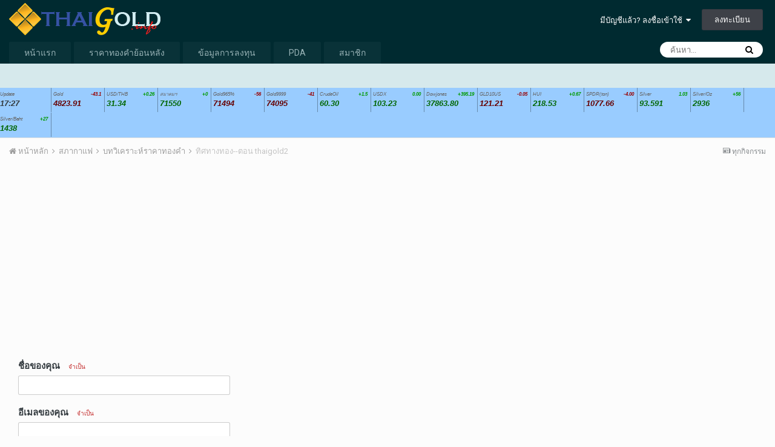

--- FILE ---
content_type: text/html;charset=UTF-8
request_url: https://www.thaigold.info/Board/index.php?/topic/120-%E0%B8%97%E0%B8%B4%E0%B8%A8%E0%B8%97%E0%B8%B2%E0%B8%87%E0%B8%97%E0%B8%AD%E0%B8%87-%E0%B8%95%E0%B8%AD%E0%B8%99-thaigold2/&do=email&comment=117486
body_size: 12342
content:
<!DOCTYPE html>
<html lang="th-TH" dir="ltr">
	<head>
		<title>อีเมลหน้านี้ (ทิศทางทอง--ตอน thaigold2) - ThaiGOLD.info - ชุมชนทองคำ</title>
		
		<!--[if lt IE 9]>
			<link rel="stylesheet" type="text/css" href="https://www.thaigold.info/Board/uploads/css_built_1/5e61784858ad3c11f00b5706d12afe52_ie8.css.17487dd0e6a95d824e74c00bc56b0aa7.css">
		    <script src="//www.thaigold.info/Board/applications/core/interface/html5shiv/html5shiv.js"></script>
		<![endif]-->
		
<meta charset="utf-8">

	<meta name="viewport" content="width=device-width, initial-scale=1">


	
	
		<meta property="og:image" content="http://www.thaigold.info/Board/uploads/monthly_2020_03/TG2018_social.png.4892cab8a4ccaae682939d8c64bd1df7.png">
	


	<meta name="twitter:card" content="summary_large_image" />



	
		
			
				<meta name="robots" content="noindex">
			
		
	

	
		
			
				<meta property="og:site_name" content="ThaiGOLD.info - ชุมชนทองคำ">
			
		
	

	
		
			
				<meta property="og:locale" content="th_TH">
			
		
	


	
		<link as="style" rel="preload" href="https://www.thaigold.info/Board/applications/core/interface/ckeditor/ckeditor/skins/ips/editor.css?t=K23F" />
	




<link rel="manifest" href="https://www.thaigold.info/Board/index.php?/manifest.webmanifest/">
<meta name="msapplication-config" content="https://www.thaigold.info/Board/index.php?/browserconfig.xml/">
<meta name="msapplication-starturl" content="/">
<meta name="application-name" content="ThaiGOLD.info - ชุมชนทองคำ">
<meta name="apple-mobile-web-app-title" content="ThaiGOLD.info - ชุมชนทองคำ">

	<meta name="theme-color" content="#002a30">






	

	
		
			<link rel="icon" sizes="36x36" href="https://www.thaigold.info/Board/uploads/monthly_2020_03/android-chrome-36x36.png">
		
	

	
		
			<link rel="icon" sizes="48x48" href="https://www.thaigold.info/Board/uploads/monthly_2020_03/android-chrome-48x48.png">
		
	

	
		
			<link rel="icon" sizes="72x72" href="https://www.thaigold.info/Board/uploads/monthly_2020_03/android-chrome-72x72.png">
		
	

	
		
			<link rel="icon" sizes="96x96" href="https://www.thaigold.info/Board/uploads/monthly_2020_03/android-chrome-96x96.png">
		
	

	
		
			<link rel="icon" sizes="144x144" href="https://www.thaigold.info/Board/uploads/monthly_2020_03/android-chrome-144x144.png">
		
	

	
		
			<link rel="icon" sizes="192x192" href="https://www.thaigold.info/Board/uploads/monthly_2020_03/android-chrome-192x192.png">
		
	

	
		
			<link rel="icon" sizes="256x256" href="https://www.thaigold.info/Board/uploads/monthly_2020_03/android-chrome-256x256.png">
		
	

	
		
			<link rel="icon" sizes="384x384" href="https://www.thaigold.info/Board/uploads/monthly_2020_03/android-chrome-384x384.png">
		
	

	
		
			<link rel="icon" sizes="512x512" href="https://www.thaigold.info/Board/uploads/monthly_2020_03/android-chrome-512x512.png">
		
	

	
		
			<meta name="msapplication-square70x70logo" content="https://www.thaigold.info/Board/uploads/monthly_2020_03/msapplication-square70x70logo.png"/>
		
	

	
		
			<meta name="msapplication-TileImage" content="https://www.thaigold.info/Board/uploads/monthly_2020_03/msapplication-TileImage.png"/>
		
	

	
		
			<meta name="msapplication-square150x150logo" content="https://www.thaigold.info/Board/uploads/monthly_2020_03/msapplication-square150x150logo.png"/>
		
	

	
		
			<meta name="msapplication-wide310x150logo" content="https://www.thaigold.info/Board/uploads/monthly_2020_03/msapplication-wide310x150logo.png"/>
		
	

	
		
			<meta name="msapplication-square310x310logo" content="https://www.thaigold.info/Board/uploads/monthly_2020_03/msapplication-square310x310logo.png"/>
		
	

	
		
			
				<link rel="apple-touch-icon" href="https://www.thaigold.info/Board/uploads/monthly_2020_03/apple-touch-icon-57x57.png">
			
		
	

	
		
			
				<link rel="apple-touch-icon" sizes="60x60" href="https://www.thaigold.info/Board/uploads/monthly_2020_03/apple-touch-icon-60x60.png">
			
		
	

	
		
			
				<link rel="apple-touch-icon" sizes="72x72" href="https://www.thaigold.info/Board/uploads/monthly_2020_03/apple-touch-icon-72x72.png">
			
		
	

	
		
			
				<link rel="apple-touch-icon" sizes="76x76" href="https://www.thaigold.info/Board/uploads/monthly_2020_03/apple-touch-icon-76x76.png">
			
		
	

	
		
			
				<link rel="apple-touch-icon" sizes="114x114" href="https://www.thaigold.info/Board/uploads/monthly_2020_03/apple-touch-icon-114x114.png">
			
		
	

	
		
			
				<link rel="apple-touch-icon" sizes="120x120" href="https://www.thaigold.info/Board/uploads/monthly_2020_03/apple-touch-icon-120x120.png">
			
		
	

	
		
			
				<link rel="apple-touch-icon" sizes="144x144" href="https://www.thaigold.info/Board/uploads/monthly_2020_03/apple-touch-icon-144x144.png">
			
		
	

	
		
			
				<link rel="apple-touch-icon" sizes="152x152" href="https://www.thaigold.info/Board/uploads/monthly_2020_03/apple-touch-icon-152x152.png">
			
		
	

	
		
			
				<link rel="apple-touch-icon" sizes="180x180" href="https://www.thaigold.info/Board/uploads/monthly_2020_03/apple-touch-icon-180x180.png">
			
		
	

		


	
		<link href="https://fonts.googleapis.com/css?family=Roboto:300,300i,400,400i,700,700i" rel="stylesheet" referrerpolicy="origin">
	



	<link rel='stylesheet' href='https://www.thaigold.info/Board/uploads/css_built_1/341e4a57816af3ba440d891ca87450ff_framework.css.61b01ef5cf94f5294b344ce5b4f53672.css?v=09826aeaeb' media='all'>

	<link rel='stylesheet' href='https://www.thaigold.info/Board/uploads/css_built_1/05e81b71abe4f22d6eb8d1a929494829_responsive.css.cb269db8d4d385218f14f71c08394a02.css?v=09826aeaeb' media='all'>

	<link rel='stylesheet' href='https://www.thaigold.info/Board/uploads/css_built_1/20446cf2d164adcc029377cb04d43d17_flags.css.20a05d7612bdb054ad97cff6f2e7c52c.css?v=09826aeaeb' media='all'>

	<link rel='stylesheet' href='https://www.thaigold.info/Board/uploads/css_built_1/90eb5adf50a8c640f633d47fd7eb1778_core.css.7ec15bd9941f651da94ccffe63fc585d.css?v=09826aeaeb' media='all'>

	<link rel='stylesheet' href='https://www.thaigold.info/Board/uploads/css_built_1/5a0da001ccc2200dc5625c3f3934497d_core_responsive.css.8fa9ba83f7a3d7b79868ec02cd7b90fe.css?v=09826aeaeb' media='all'>

	<link rel='stylesheet' href='https://www.thaigold.info/Board/uploads/css_built_1/62e269ced0fdab7e30e026f1d30ae516_forums.css.24dc22470f68b5d93c541b203e3c2928.css?v=09826aeaeb' media='all'>

	<link rel='stylesheet' href='https://www.thaigold.info/Board/uploads/css_built_1/76e62c573090645fb99a15a363d8620e_forums_responsive.css.85fb077ad32f31fff3ee2b43078175fe.css?v=09826aeaeb' media='all'>




<link rel='stylesheet' href='https://www.thaigold.info/Board/uploads/css_built_1/258adbb6e4f3e83cd3b355f84e3fa002_custom.css.698bceb3588f03f00afe0e9ba2d17c99.css?v=09826aeaeb' media='all'>



		
		

	
	
		<link rel='shortcut icon' href='https://www.thaigold.info/Board/uploads/monthly_2020_03/TG2018_fav.ico' type="image/x-icon">
	

      <script type="text/javascript" src="/scripts/jquery-1.6.4.min.js"></script>
      <script type="text/javascript" src="/scripts/tg2018.js"></script>
<script language="JavaScript" type="text/javascript">
  var rnd = -1;
  var rnd3 = -1;
  jQuery.noConflict();
  jQuery(document).ready(function(){ 
    refreshData(); 
    setTimeout("RandomAds()", 5000);
  });  
  function refreshData() {
	var currentTime = new Date();
	var url = '/RealTimeDataV2/data_.txt?ran='+currentTime; 
	jQuery.getJSON(url ,  function(data){
   	    
		jQuery("#updatetime").text(data[0].ask);
		for (i=1;i<data.length;i++) {
			jQuery("#bid"+i).text(data[i].bid);
			jQuery("#bid"+i).css("color",data[i].diff<0?"#660000":"#006600");
			jQuery("#ask"+i).text(data[i].ask);
			jQuery("#ask"+i).css("color",data[i].diff<0?"#660000":"#006600");
			jQuery("#diff"+i).text(data[i].diff);
			jQuery("#diff"+i).css("color",data[i].diff<0?"#990000":"#009900");
		};
   	});
	setTimeout("refreshData()", 60000);
};
</script>
      
	</head>
	<body class='ipsApp ipsApp_front ipsJS_none ipsClearfix' data-controller='core.front.core.app' data-message="" data-pageApp='forums' data-pageLocation='front' data-pageModule='forums' data-pageController='topic'>

		<a href='#elContent' class='ipsHide' title='ไปที่เนื้อหาหลักของหน้านี้' accesskey='m'>ข้ามไปเนื้อหา</a>
		
		<div id='ipsLayout_header' class='ipsClearfix'>
			





			
			
<ul id='elMobileNav' class='ipsList_inline ipsResponsive_hideDesktop ipsResponsive_block' data-controller='core.front.core.mobileNav'>
	
		
			
			
				
				
			
				
					<li id='elMobileBreadcrumb'>
						<a href='https://www.thaigold.info/Board/index.php?/forum/5-%E0%B8%9A%E0%B8%97%E0%B8%A7%E0%B8%B4%E0%B9%80%E0%B8%84%E0%B8%A3%E0%B8%B2%E0%B8%B0%E0%B8%AB%E0%B9%8C%E0%B8%A3%E0%B8%B2%E0%B8%84%E0%B8%B2%E0%B8%97%E0%B8%AD%E0%B8%87%E0%B8%84%E0%B8%B3/'>
							<span>บทวิเคราะห์ราคาทองคำ</span>
						</a>
					</li>
				
				
			
				
				
			
		
	
	
	
	<li >
		<a data-action="defaultStream" class='ipsType_light'  href='https://www.thaigold.info/Board/index.php?/discover/'><i class='icon-newspaper'></i></a>
	</li>

	

	
		<li class='ipsJS_show'>
			<a href='https://www.thaigold.info/Board/index.php?/search/'><i class='fa fa-search'></i></a>
		</li>
	
	<li data-ipsDrawer data-ipsDrawer-drawerElem='#elMobileDrawer'>
		<a href='#'>
			
			
				
			
			
			
			<i class='fa fa-navicon'></i>
		</a>
	</li>
</ul>
			<header>
				<div class='ipsLayout_container'>
					


<a href='https://www.thaigold.info/Board/' id='elLogo' accesskey='1'><img src="https://www.thaigold.info/Board/uploads/monthly_2017_12/TG2018_logo.png.cde6ca27a35ccf5bc99772fbfa0837d7.png" alt='ThaiGOLD.info - ชุมชนทองคำ'></a>

					

	<ul id='elUserNav' class='ipsList_inline cSignedOut ipsClearfix ipsResponsive_hidePhone ipsResponsive_block'>
		
		<li id='elSignInLink'>
			<a href='https://www.thaigold.info/Board/index.php?/login/' data-ipsMenu-closeOnClick="false" data-ipsMenu id='elUserSignIn'>
				มีบัญชีแล้ว? ลงชื่อเข้าใช้ &nbsp;<i class='fa fa-caret-down'></i>
			</a>
			
<div id='elUserSignIn_menu' class='ipsMenu ipsMenu_auto ipsHide'>
	<form accept-charset='utf-8' method='post' action='https://www.thaigold.info/Board/index.php?/login/' data-controller="core.global.core.login">
		<input type="hidden" name="csrfKey" value="75aa174d4a02f5c71536df30fcb34c6f">
		<input type="hidden" name="ref" value="aHR0cHM6Ly93d3cudGhhaWdvbGQuaW5mby9Cb2FyZC9pbmRleC5waHA/[base64]">
		<div data-role="loginForm">
			
			
			
				<div class='ipsColumns ipsColumns_noSpacing'>
					<div class='ipsColumn ipsColumn_wide' id='elUserSignIn_internal'>
						
<div class="ipsPad ipsForm ipsForm_vertical">
	<h4 class="ipsType_sectionHead">เข้าสู่ระบบ</h4>
	<br><br>
	<ul class='ipsList_reset'>
		<li class="ipsFieldRow ipsFieldRow_noLabel ipsFieldRow_fullWidth">
			
			
				<input type="text" placeholder="ชื่อที่ใช้แสดงหรือที่อยู่อีเมล" name="auth" autocomplete="email">
			
		</li>
		<li class="ipsFieldRow ipsFieldRow_noLabel ipsFieldRow_fullWidth">
			<input type="password" placeholder="รหัสผ่าน" name="password" autocomplete="current-password">
		</li>
		<li class="ipsFieldRow ipsFieldRow_checkbox ipsClearfix">
			<span class="ipsCustomInput">
				<input type="checkbox" name="remember_me" id="remember_me_checkbox" value="1" checked aria-checked="true">
				<span></span>
			</span>
			<div class="ipsFieldRow_content">
				<label class="ipsFieldRow_label" for="remember_me_checkbox">จำฉันไว้</label>
				<span class="ipsFieldRow_desc">ไม่แนะนำหากใช้งานอยู่กับคอมพิวเตอร์สาธารณะ</span>
			</div>
		</li>
		
			<li class="ipsFieldRow ipsFieldRow_checkbox ipsClearfix">
				<span class="ipsCustomInput">
					<input type="checkbox" name="anonymous" id="anonymous_checkbox" value="1" aria-checked="false">
					<span></span>
				</span>
				<div class="ipsFieldRow_content">
					<label class="ipsFieldRow_label" for="anonymous_checkbox">เข้าสู่ระบบแบบไม่ประสงค์ออกนาม</label>
				</div>
			</li>
		
		<li class="ipsFieldRow ipsFieldRow_fullWidth">
			<br>
			<button type="submit" name="_processLogin" value="usernamepassword" class="ipsButton ipsButton_primary ipsButton_small" id="elSignIn_submit">เข้าสู่ระบบ</button>
			
				<br>
				<p class="ipsType_right ipsType_small">
					
						<a href='https://www.thaigold.info/Board/index.php?/lostpassword/' data-ipsDialog data-ipsDialog-title='ลืมรหัสผ่านของคุณหรือ?'>
					
					ลืมรหัสผ่านของคุณหรือ?</a>
				</p>
			
		</li>
	</ul>
</div>
					</div>
					<div class='ipsColumn ipsColumn_wide'>
						<div class='ipsPad' id='elUserSignIn_external'>
							<div class='ipsAreaBackground_light ipsPad_half'>
								
									<p class='ipsType_reset ipsType_small ipsType_center'><strong>หรือลงชื่อเข้าใช้งาน จากบริการเหล่านี้</strong></p>
								
								
									<div class='ipsPad_half ipsType_center'>
										

<button type="submit" name="_processLogin" value="2" class='ipsButton ipsButton_verySmall ipsButton_fullWidth ipsSocial ipsSocial_facebook' style="background-color: #3a579a">
	
		<span class='ipsSocial_icon'>
			
				<i class='fa fa-facebook-official'></i>
			
		</span>
		<span class='ipsSocial_text'>ลงชื่อเข้าใช้งานด้วย Facebook</span>
	
</button>
									</div>
								
									<div class='ipsPad_half ipsType_center'>
										

<button type="submit" name="_processLogin" value="9" class='ipsButton ipsButton_verySmall ipsButton_fullWidth ipsSocial ipsSocial_twitter' style="background-color: #00abf0">
	
		<span class='ipsSocial_icon'>
			
				<i class='fa fa-twitter'></i>
			
		</span>
		<span class='ipsSocial_text'>ลงชื่อเข้าใช้ด้วย Twitter</span>
	
</button>
									</div>
								
							</div>
						</div>
					</div>
				</div>
			
		</div>
	</form>
</div>
		</li>
		
			<li>
				
					<a href='https://www.thaigold.info/Board/index.php?/register/' data-ipsDialog data-ipsDialog-size='narrow' data-ipsDialog-title='ลงทะเบียน' id='elRegisterButton' class='ipsButton ipsButton_normal ipsButton_primary'>ลงทะเบียน</a>
				
			</li>
		
	</ul>

				</div>
			</header>
			

	<nav data-controller='core.front.core.navBar' class=''>
		<div class='ipsNavBar_primary ipsLayout_container  ipsClearfix'>
			

	<div id="elSearchWrapper" class="ipsPos_right">
		<div id='elSearch' class='' data-controller='core.front.core.quickSearch'>
			<form accept-charset='utf-8' action='//www.thaigold.info/Board/index.php?/search/&amp;do=quicksearch' method='post'>
				<input type='search' id='elSearchField' placeholder='ค้นหา...' name='q' autocomplete='off'>
				<button class='cSearchSubmit' type="submit"><i class="fa fa-search"></i></button>
				<div id="elSearchExpanded">
					<div class="ipsMenu_title">
						ค้นหาใน
					</div>
					<ul class="ipsSideMenu_list ipsSideMenu_withRadios ipsSideMenu_small ipsType_normal" data-ipsSideMenu data-ipsSideMenu-type="radio" data-ipsSideMenu-responsive="false" data-role="searchContexts">
						<li>
							<span class='ipsSideMenu_item ipsSideMenu_itemActive' data-ipsMenuValue='all'>
								<input type="radio" name="type" value="all" checked id="elQuickSearchRadio_type_all">
								<label for='elQuickSearchRadio_type_all' id='elQuickSearchRadio_type_all_label'>ทุกๆที่</label>
							</span>
						</li>
						
						
							<li>
								<span class='ipsSideMenu_item' data-ipsMenuValue='forums_topic'>
									<input type="radio" name="type" value="forums_topic" id="elQuickSearchRadio_type_forums_topic">
									<label for='elQuickSearchRadio_type_forums_topic' id='elQuickSearchRadio_type_forums_topic_label'>กระทู้</label>
								</span>
							</li>
						
						
						<li data-role="showMoreSearchContexts">
							<span class='ipsSideMenu_item' data-action="showMoreSearchContexts" data-exclude="forums_topic">
								ตัวเลือกเพิ่มเติม...
							</span>
						</li>
					</ul>
					<div class="ipsMenu_title">
						ค้นหาผลลัพธ์ซึ่ง ...
					</div>
					<ul class='ipsSideMenu_list ipsSideMenu_withRadios ipsSideMenu_small ipsType_normal' role="radiogroup" data-ipsSideMenu data-ipsSideMenu-type="radio" data-ipsSideMenu-responsive="false" data-filterType='andOr'>
						
							<li>
								<span class='ipsSideMenu_item ipsSideMenu_itemActive' data-ipsMenuValue='or'>
									<input type="radio" name="search_and_or" value="or" checked id="elRadio_andOr_or">
									<label for='elRadio_andOr_or' id='elField_andOr_label_or'>มีคำค้นของฉัน<em>คำใดๆ</em></label>
								</span>
							</li>
						
							<li>
								<span class='ipsSideMenu_item ' data-ipsMenuValue='and'>
									<input type="radio" name="search_and_or" value="and"  id="elRadio_andOr_and">
									<label for='elRadio_andOr_and' id='elField_andOr_label_and'>มีคำค้นของฉัน<em>ทั้งหมด</em></label>
								</span>
							</li>
						
					</ul>
					<div class="ipsMenu_title">
						ค้นหาผลลัพธ์ใน...
					</div>
					<ul class='ipsSideMenu_list ipsSideMenu_withRadios ipsSideMenu_small ipsType_normal' role="radiogroup" data-ipsSideMenu data-ipsSideMenu-type="radio" data-ipsSideMenu-responsive="false" data-filterType='searchIn'>
						<li>
							<span class='ipsSideMenu_item ipsSideMenu_itemActive' data-ipsMenuValue='all'>
								<input type="radio" name="search_in" value="all" checked id="elRadio_searchIn_and">
								<label for='elRadio_searchIn_and' id='elField_searchIn_label_all'>ชื่อและเนื้อความ</label>
							</span>
						</li>
						<li>
							<span class='ipsSideMenu_item' data-ipsMenuValue='titles'>
								<input type="radio" name="search_in" value="titles" id="elRadio_searchIn_titles">
								<label for='elRadio_searchIn_titles' id='elField_searchIn_label_titles'>ชื่อเท่านั้น</label>
							</span>
						</li>
					</ul>
				</div>
			</form>
		</div>
	</div>

			<ul data-role="primaryNavBar" class='ipsResponsive_showDesktop ipsResponsive_block'>
				


	
		
		
		<li  id='elNavSecondary_22' data-role="navBarItem" data-navApp="core" data-navExt="CustomItem">
			
			
				<a href="https://thaigold.info" target='_blank' rel="noopener" data-navItem-id="22" >
					หน้าแรก
				</a>
			
			
		</li>
	
	

	
	

	
	

	
	

	
		
		
		<li  id='elNavSecondary_50' data-role="navBarItem" data-navApp="core" data-navExt="CustomItem">
			
			
				<a href="https://www.namchiang.com/%E0%B8%A3%E0%B8%B2%E0%B8%84%E0%B8%B2%E0%B8%97%E0%B8%AD%E0%B8%87%E0%B8%A2%E0%B9%89%E0%B8%AD%E0%B8%99%E0%B8%AB%E0%B8%A5%E0%B8%B1%E0%B8%87/" target='_blank' rel="noopener" data-navItem-id="50" >
					ราคาทองคำย้อนหลัง
				</a>
			
			
		</li>
	
	

	
		
		
		<li  id='elNavSecondary_49' data-role="navBarItem" data-navApp="cms" data-navExt="Pages">
			
			
				<a href="https://www.thaigold.info/Board/index.php?/datapanel/"  data-navItem-id="49" >
					ข้อมูลการลงทุน
				</a>
			
			
		</li>
	
	

	
		
		
		<li  id='elNavSecondary_48' data-role="navBarItem" data-navApp="cms" data-navExt="Pages">
			
			
				<a href="https://www.thaigold.info/Board/index.php?/pda/"  data-navItem-id="48" >
					PDA
				</a>
			
			
		</li>
	
	

	
		
		
		<li  id='elNavSecondary_51' data-role="navBarItem" data-navApp="core" data-navExt="Menu">
			
			
				<a href="#"  data-navItem-id="51" >
					สมาชิก
				</a>
			
			
				<ul class='ipsNavBar_secondary ipsHide' data-role='secondaryNavBar'>
					


	
		
		
		<li  id='elNavSecondary_21' data-role="navBarItem" data-navApp="core" data-navExt="Leaderboard">
			
			
				<a href="https://www.thaigold.info/Board/index.php?/leaderboard/"  data-navItem-id="21" >
					บอร์ดผู้ได้รับความนิยม
				</a>
			
			
		</li>
	
	

	
		
		
		<li  id='elNavSecondary_52' data-role="navBarItem" data-navApp="cms" data-navExt="Pages">
			
			
				<a href="https://www.thaigold.info/Board/index.php?/permanentlydeleteuseraccount/"  data-navItem-id="52" >
					ขอเลิกเป็นสมาชิก
				</a>
			
			
		</li>
	
	

					<li class='ipsHide' id='elNavigationMore_51' data-role='navMore'>
						<a href='#' data-ipsMenu data-ipsMenu-appendTo='#elNavigationMore_51' id='elNavigationMore_51_dropdown'>เพิ่มเติม <i class='fa fa-caret-down'></i></a>
						<ul class='ipsHide ipsMenu ipsMenu_auto' id='elNavigationMore_51_dropdown_menu' data-role='moreDropdown'></ul>
					</li>
				</ul>
			
		</li>
	
	

				<li class='ipsHide' id='elNavigationMore' data-role='navMore'>
					<a href='#' data-ipsMenu data-ipsMenu-appendTo='#elNavigationMore' id='elNavigationMore_dropdown'>เพิ่มเติม</a>
					<ul class='ipsNavBar_secondary ipsHide' data-role='secondaryNavBar'>
						<li class='ipsHide' id='elNavigationMore_more' data-role='navMore'>
							<a href='#' data-ipsMenu data-ipsMenu-appendTo='#elNavigationMore_more' id='elNavigationMore_more_dropdown'>เพิ่มเติม <i class='fa fa-caret-down'></i></a>
							<ul class='ipsHide ipsMenu ipsMenu_auto' id='elNavigationMore_more_dropdown_menu' data-role='moreDropdown'></ul>
						</li>
					</ul>
				</li>
			</ul>
		</div>
	</nav>

           <div class="S_quotebar">
	<div class="floating-box"><div class="S_name">Update</div><div class="S_diff" > </div><div class="S_info" id='updatetime'> </div></div>
	<div class="floating-box"><div class="S_name">Gold</div><div class="S_diff" id="diff1" ></div><div class="S_info" id='bid1'> </div></div>
	<div class="floating-box"><div class="S_name">USD/THB</div><div class="S_diff" id="diff2"></div><div class="S_info" id='bid2'> </div></div>
	<div class="floating-box"><div class="S_name">สมาคมฯ</div><div class="S_diff" id="diff3"></div><div class="S_info" id='ask3'> </div></div>
	<div class="floating-box"><div class="S_name">Gold965%</div><div class="S_diff" id="diff4"></div><div class="S_info" id='ask4'> </div></div>
	<div class="floating-box"><div class="S_name">Gold9999</div><div class="S_diff" id="diff5"></div><div class="S_info" id='ask5'> </div></div>
	<div class="floating-box"><div class="S_name">CrudeOil</div><div class="S_diff" id="diff10"></div><div class="S_info" id='ask10'> </div></div>
	<div class="floating-box"><div class="S_name">USDX</div><div class="S_diff" id="diff13"></div><div class="S_info" id='ask13'> </div></div>
	<div class="floating-box"><div class="S_name">Dowjones</div><div class="S_diff" id="diff11"></div><div class="S_info" id='ask11'> </div></div>
	<div class="floating-box"><div class="S_name">GLD10US</div><div class="S_diff" id="diff17"></div><div class="S_info" id='ask17'> </div></div>
	<div class="floating-box"><div class="S_name">HUI</div><div class="S_diff" id="diff12"></div><div class="S_info" id='ask12'> </div></div>
	<div class="floating-box"><div class="S_name">SPDR(ton)</div><div class="S_diff" id="diff14"></div><div class="S_info" id='ask14'> </div></div>
	<div class="floating-box"><div class="S_name">Silver</div><div class="S_diff" id="diff9"></div><div class="S_info" id='ask9'> </div></div>
	<div class="floating-box"><div class="S_name">Silver/Oz</div><div class="S_diff" id="diff15"></div><div class="S_info" id='ask15'> </div></div>
	<div class="floating-box"><div class="S_name">Silver/Baht</div><div class="S_diff" id="diff16"></div><div class="S_info" id='ask16'> </div></div>
</div>	
		</div>
		<main id='ipsLayout_body' class='ipsLayout_container'>
			<div id='ipsLayout_contentArea'>
				<div id='ipsLayout_contentWrapper'>
					
<nav class='ipsBreadcrumb ipsBreadcrumb_top ipsFaded_withHover'>
	

	<ul class='ipsList_inline ipsPos_right'>
		
		<li >
			<a data-action="defaultStream" class='ipsType_light '  href='https://www.thaigold.info/Board/index.php?/discover/'><i class='icon-newspaper'></i> <span>ทุกกิจกรรม</span></a>
		</li>
		
	</ul>

	<ul data-role="breadcrumbList">
		<li>
			<a title="หน้าหลัก" href='https://www.thaigold.info/Board/'>
				<span><i class='fa fa-home'></i> หน้าหลัก <i class='fa fa-angle-right'></i></span>
			</a>
		</li>
		
		
			<li>
				
					<a href='https://www.thaigold.info/Board/index.php?/forum/3-%E0%B8%AA%E0%B8%A0%E0%B8%B2%E0%B8%81%E0%B8%B2%E0%B9%81%E0%B8%9F/'>
						<span>สภากาแฟ <i class='fa fa-angle-right'></i></span>
					</a>
				
			</li>
		
			<li>
				
					<a href='https://www.thaigold.info/Board/index.php?/forum/5-%E0%B8%9A%E0%B8%97%E0%B8%A7%E0%B8%B4%E0%B9%80%E0%B8%84%E0%B8%A3%E0%B8%B2%E0%B8%B0%E0%B8%AB%E0%B9%8C%E0%B8%A3%E0%B8%B2%E0%B8%84%E0%B8%B2%E0%B8%97%E0%B8%AD%E0%B8%87%E0%B8%84%E0%B8%B3/'>
						<span>บทวิเคราะห์ราคาทองคำ <i class='fa fa-angle-right'></i></span>
					</a>
				
			</li>
		
			<li>
				
					<a href='https://www.thaigold.info/Board/index.php?/topic/120-%E0%B8%97%E0%B8%B4%E0%B8%A8%E0%B8%97%E0%B8%B2%E0%B8%87%E0%B8%97%E0%B8%AD%E0%B8%87-%E0%B8%95%E0%B8%AD%E0%B8%99-thaigold2/'>
						<span>ทิศทางทอง--ตอน thaigold2 </span>
					</a>
				
			</li>
		
	</ul>
</nav>
					
					<div id='ipsLayout_mainArea'>
						<a id='elContent'></a>
						<div style="padding-top:5px; padding-bottom:5px; text-align:center">
<script async src="//pagead2.googlesyndication.com/pagead/js/adsbygoogle.js"></script>
<!-- Head2018 -->
<ins class="adsbygoogle"
     style="display:block"
     data-ad-client="ca-pub-1712505598899886"
     data-ad-slot="1099870089"
     data-ad-format="auto"></ins>
<script>
(adsbygoogle = window.adsbygoogle || []).push({});
</script>
</div>
						
						
						

	




						
<form accept-charset='utf-8' class="ipsForm ipsForm_vertical" action="https://www.thaigold.info/Board/index.php?/topic/120-%E0%B8%97%E0%B8%B4%E0%B8%A8%E0%B8%97%E0%B8%B2%E0%B8%87%E0%B8%97%E0%B8%AD%E0%B8%87-%E0%B8%95%E0%B8%AD%E0%B8%99-thaigold2/&amp;do=email&amp;comment=117486" method="post" enctype="multipart/form-data"  data-ipsForm>
	<input type="hidden" name="form_submitted" value="1">
	
		
			<input type="hidden" name="csrfKey" value="75aa174d4a02f5c71536df30fcb34c6f">
		
	
		
			<input type="hidden" name="captcha_field" value="1">
		
	
	
		<input type="hidden" name="MAX_FILE_SIZE" value="66060288">
		<input type="hidden" name="plupload" value="0023c05ae913455a0449d330f3672d8c">
	
	
	
		<div class="ipsPad">
			
				<ul class='ipsList_reset'>
					
						
							
								
<li class='ipsFieldRow ipsClearfix ' id="form_mail_from_name">
	
		
			<label class='ipsFieldRow_label' for='elInput_mail_from_name'>
				ชื่อของคุณ <span class='ipsFieldRow_required'>จำเป็น</span>
			</label>
		
		<div class='ipsFieldRow_content' >
			
			



	<input
		type="text"
		name="mail_from_name"
		value=""
		id="elInput_mail_from_name"
		aria-required='true'
		
		
		
		
		
		
	>
	
	
	

			
			
			
			
		</div>
	
</li>
							
						
							
								
<li class='ipsFieldRow ipsClearfix ' id="form_mail_from_email">
	
		
			<label class='ipsFieldRow_label' for='elInput_mail_from_email'>
				อีเมลของคุณ <span class='ipsFieldRow_required'>จำเป็น</span>
			</label>
		
		<div class='ipsFieldRow_content' >
			
			



	<input
		type="email"
		name="mail_from_email"
		value=""
		id="elInput_mail_from_email"
		aria-required='true'
		
		
		
		
		
		autocomplete="email"
	>
	
	
	

			
			
			
			
		</div>
	
</li>
							
						
							
								
<li class='ipsFieldRow ipsClearfix ' id="form_email_subject">
	
		
			<label class='ipsFieldRow_label' for='elInput_email_subject'>
				หัวเรื่อง <span class='ipsFieldRow_required'>จำเป็น</span>
			</label>
		
		<div class='ipsFieldRow_content' >
			
			



	<input
		type="text"
		name="email_subject"
		value="ทิศทางทอง--ตอน thaigold2"
		id="elInput_email_subject"
		aria-required='true'
		maxlength="255"
		
		
		
		
		
	>
	
	
	

			
			
			
			
		</div>
	
</li>
							
						
							
								
<li class='ipsFieldRow ipsClearfix ' id="form_email_email">
	
		
			<label class='ipsFieldRow_label' for='elInput_email_email'>
				ที่อยู่อีเมล <span class='ipsFieldRow_required'>จำเป็น</span>
			</label>
		
		<div class='ipsFieldRow_content' >
			
			



	<input
		type="email"
		name="email_email"
		value=""
		id="elInput_email_email"
		aria-required='true'
		
		
		
		
		
		autocomplete="email"
	>
	
	
	

			
			
			
			
		</div>
	
</li>
							
						
							
								
<li class='ipsFieldRow ipsClearfix ' id="form_email_content">
	
		
			<label class='ipsFieldRow_label' for='email_content'>
				ข้อความ <span class='ipsFieldRow_required'>จำเป็น</span>
			</label>
		
		<div class='ipsFieldRow_content' >
			
			

		<div class='ipsComposeArea_editor' data-role="editor">
			
<div class='ipsType_normal ipsType_richText ipsType_break' data-ipsEditor data-ipsEditor-controller="https://www.thaigold.info/Board/index.php?app=core&amp;module=system&amp;controller=editor"  data-ipsEditor-toolbars='{&quot;desktop&quot;:[{&quot;name&quot;:&quot;row1&quot;,&quot;items&quot;:[&quot;Bold&quot;,&quot;Italic&quot;,&quot;Underline&quot;,&quot;Strike&quot;,&quot;-&quot;,&quot;ipsLink&quot;,&quot;Ipsquote&quot;,&quot;ipsCode&quot;,&quot;ipsEmoticon&quot;,&quot;-&quot;,&quot;BulletedList&quot;,&quot;NumberedList&quot;,&quot;-&quot;,&quot;JustifyLeft&quot;,&quot;JustifyCenter&quot;,&quot;JustifyRight&quot;,&quot;-&quot;,&quot;TextColor&quot;,&quot;FontSize&quot;,&quot;-&quot;,&quot;ipsPreview&quot;]},&quot;\/&quot;],&quot;tablet&quot;:[{&quot;name&quot;:&quot;row1&quot;,&quot;items&quot;:[&quot;Bold&quot;,&quot;Italic&quot;,&quot;Underline&quot;,&quot;-&quot;,&quot;ipsLink&quot;,&quot;Ipsquote&quot;,&quot;ipsEmoticon&quot;,&quot;-&quot;,&quot;BulletedList&quot;,&quot;NumberedList&quot;,&quot;-&quot;,&quot;ipsPreview&quot;]},&quot;\/&quot;],&quot;phone&quot;:[{&quot;name&quot;:&quot;row1&quot;,&quot;items&quot;:[&quot;Bold&quot;,&quot;Italic&quot;,&quot;Underline&quot;,&quot;-&quot;,&quot;ipsEmoticon&quot;,&quot;-&quot;,&quot;ipsLink&quot;,&quot;-&quot;,&quot;ipsPreview&quot;]},&quot;\/&quot;]}' data-ipsEditor-extraPlugins='' data-ipsEditor-postKey="ac6d3d8c4ddd794fa5c7ec1535c765e2" data-ipsEditor-autoSaveKey="contentEdit-forums/forums-120"  data-ipsEditor-skin="ips" data-ipsEditor-name="email_content" data-ipsEditor-pasteBehaviour='rich'  data-ipsEditor-ipsPlugins="ipsautolink,ipsautosave,ipsctrlenter,ipscode,ipscontextmenu,ipsemoticon,ipsimage,ipslink,ipsmentions,ipspage,ipspaste,ipspreview,ipsquote,ipsspoiler,ipsautogrow,ipssource,removeformat">
	<div data-role='editorComposer' class='ipsContained'>
		<noscript>
			<textarea name="email_content_noscript" rows="15"><p>ฉันว่า คุณอาจสนใจเข้าไปดูที่ ทิศทางทอง--ตอน thaigold2.</p><p>https://www.thaigold.info/Board/index.php?/topic/120-%E0%B8%97%E0%B8%B4%E0%B8%A8%E0%B8%97%E0%B8%B2%E0%B8%87%E0%B8%97%E0%B8%AD%E0%B8%87-%E0%B8%95%E0%B8%AD%E0%B8%99-thaigold2/&amp;do=findComment&amp;comment=117486</p></textarea>
		</noscript>
		<div class="norewrite" data-role="mainEditorArea">
			<textarea name="email_content" data-role='contentEditor' class="ipsHide" tabindex='1'><p>ฉันว่า คุณอาจสนใจเข้าไปดูที่ ทิศทางทอง--ตอน thaigold2.</p><p>https://www.thaigold.info/Board/index.php?/topic/120-%E0%B8%97%E0%B8%B4%E0%B8%A8%E0%B8%97%E0%B8%B2%E0%B8%87%E0%B8%97%E0%B8%AD%E0%B8%87-%E0%B8%95%E0%B8%AD%E0%B8%99-thaigold2/&amp;do=findComment&amp;comment=117486</p></textarea>
		</div>
		
		<div class="ipsHide ipsComposeArea_editorPaste" data-role="pasteMessage">
			<p class='ipsType_reset ipsPad_half'>
				
					<a class="ipsPos_right ipsType_normal ipsCursor_pointer ipsComposeArea_editorPasteSwitch" data-action="keepPasteFormatting" title='คงรูปแบบไว้' data-ipsTooltip>&times;</a>
					<i class="fa fa-info-circle"></i>&nbsp; วางข้อความแบบ rich text. &nbsp;&nbsp;<a class='ipsCursor_pointer' data-action="removePasteFormatting">วางแบบข้อความธรรมดาแทน</a>
				
			</p>
		</div>
		<div class="ipsHide ipsComposeArea_editorPaste" data-role="emoticonMessage">
			<p class='ipsType_reset ipsPad_half'>
				<i class="fa fa-info-circle"></i>&nbsp; อนุญาตให้ใช้ได้ไม่เกิน 75 อิโมติคอน.
			</p>
		</div>
		<div class="ipsHide ipsComposeArea_editorPaste" data-role="embedMessage">
			<p class='ipsType_reset ipsPad_half'>
				<a class="ipsPos_right ipsType_normal ipsCursor_pointer ipsComposeArea_editorPasteSwitch" data-action="keepEmbeddedMedia" title='คงเนื้อหาที่ฝังไว้' data-ipsTooltip>&times;</a>
				<i class="fa fa-info-circle"></i>&nbsp; ลิงก์ของคุณถูกฝังอัตโนมัติ. &nbsp;&nbsp;<a class='ipsCursor_pointer' data-action="removeEmbeddedMedia">แสดงเป็นลิงก์แทน</a>
			</p>
		</div>
		<div class="ipsHide ipsComposeArea_editorPaste" data-role="embedFailMessage">
			<p class='ipsType_reset ipsPad_half'>
			</p>
		</div>
		<div class="ipsHide ipsComposeArea_editorPaste" data-role="autoSaveRestoreMessage">
			<p class='ipsType_reset ipsPad_half'>
				<a class="ipsPos_right ipsType_normal ipsCursor_pointer ipsComposeArea_editorPasteSwitch" data-action="keepRestoredContents" title='คงเนื้อหาที่เรียกคืนมา' data-ipsTooltip>&times;</a>
				<i class="fa fa-info-circle"></i>&nbsp; เนื้อหาเดิมของคุณได้ถูกเรียกกลับคืนมาแล้ว. &nbsp;&nbsp;<a class='ipsCursor_pointer' data-action="clearEditorContents">เคลียร์อิดิเตอร์</a>
			</p>
		</div>
		<div class="ipsHide ipsComposeArea_editorPaste" data-role="imageMessage">
			<p class='ipsType_reset ipsPad_half'>
				<a class="ipsPos_right ipsType_normal ipsCursor_pointer ipsComposeArea_editorPasteSwitch" data-action="removeImageMessage">&times;</a>
				<i class="fa fa-info-circle"></i>&nbsp; คุณไม่สามารถวางรูปภาพได้โดยตรง กรุณาอัปโหลดหรือแทรกภาพจาก URL
			</p>
		</div>
		
	<div data-ipsEditor-toolList class="ipsAreaBackground_light ipsClearfix">
		<div data-role='attachmentArea'>
			<div class="ipsComposeArea_dropZone ipsComposeArea_dropZoneSmall ipsClearfix ipsClearfix" id='elEditorDrop_email_content'>
				<div>
					<ul class='ipsList_inline ipsClearfix'>
						
						
						<div>
							<ul class='ipsList_inline ipsClearfix'>
								<li class='ipsPos_right'>
									<a class="ipsButton ipsButton_light" href='#' data-ipsDialog data-ipsDialog-forceReload data-ipsDialog-title='แทรกรูปภาพจาก URL' data-ipsDialog-url="https://www.thaigold.info/Board/index.php?app=core&amp;module=system&amp;controller=editor&amp;do=link&amp;image=1&amp;postKey=ac6d3d8c4ddd794fa5c7ec1535c765e2&amp;editorId=email_content&amp;csrfKey=75aa174d4a02f5c71536df30fcb34c6f">แทรกรูปภาพจาก URL</a></li>
								</li>
							</ul>
						</div>
						
					</ul>
				</div>
			</div>		
		</div>
	</div>
	</div>
	<div data-role='editorPreview' class='ipsHide'>
		<div class='ipsAreaBackground_light ipsPad_half' data-role='previewToolbar'>
			<a href='#' class='ipsPos_right' data-action='closePreview' title='กลับสู่โหมดการแก้ไข' data-ipsTooltip>&times;</a>
			<ul class='ipsButton_split'>
				<li data-action='resizePreview' data-size='desktop'><a href='#' title='ดูแบบเต็มขนาด' data-ipsTooltip class='ipsButton ipsButton_verySmall ipsButton_primary'>เต็มขนาด</a></li>
				<li data-action='resizePreview' data-size='tablet'><a href='#' title='ดูแบบขนาดแท็บเล็ต' data-ipsTooltip class='ipsButton ipsButton_verySmall ipsButton_light'>แท็บเล็ต</a></li>
				<li data-action='resizePreview' data-size='phone'><a href='#' title='ดูแบบขนาดโทรศัพท์' data-ipsTooltip class='ipsButton ipsButton_verySmall ipsButton_light'>โทรศัพท์</a></li>
			</ul>
		</div>
		<div data-role='previewContainer' class='ipsAreaBackground ipsType_center'></div>
	</div>
</div>
		</div>

			
			
			
			
		</div>
	
</li>
							
						
							
								
<li class='ipsFieldRow ipsClearfix ' id="form_captcha_field">
	
		
			<label class='ipsFieldRow_label' for='captcha_field'>
				ตรวจสอบความปลอดภัย 
			</label>
		
		<div class='ipsFieldRow_content' >
			
			
<div data-ipsCaptcha data-ipsCaptcha-service='recaptcha2' data-ipsCaptcha-key="6Ld6XT4UAAAAABy6E_ynRZuls4iOruSwoPWZttAP" data-ipsCaptcha-lang="th_TH" data-ipsCaptcha-theme="light">
	<noscript>
	  <div style="width: 302px; height: 352px;">
	    <div style="width: 302px; height: 352px; position: relative;">
	      <div style="width: 302px; height: 352px; position: absolute;">
	        <iframe src="https://www.google.com/recaptcha/api/fallback?k=6Ld6XT4UAAAAABy6E_ynRZuls4iOruSwoPWZttAP" style="width: 302px; height:352px; border-style: none;">
	        </iframe>
	      </div>
	      <div style="width: 250px; height: 80px; position: absolute; border-style: none; bottom: 21px; left: 25px; margin: 0px; padding: 0px; right: 25px;">
	        <textarea id="g-recaptcha-response" name="g-recaptcha-response" class="g-recaptcha-response" style="width: 250px; height: 80px; border: 1px solid #c1c1c1; margin: 0px; padding: 0px; resize: none;"></textarea>
	      </div>
	    </div>
	  </div>
	</noscript>
</div>
			
			
			
			
		</div>
	
</li>
							
						
					
				</ul>
			
		</div>
	
	<ul class="ipsPad ipsToolList ipsToolList_horizontal ipsList_reset ipsClearfix ipsAreaBackground">
		
			<li>

	<button type="submit" class="ipsButton ipsButton_primary" tabindex="2" accesskey="s"  role="button">ส่ง</button>
</li>
		
	</ul>
</form>
						


	<div class='cWidgetContainer '  data-role='widgetReceiver' data-orientation='horizontal' data-widgetArea='footer'>
		<ul class='ipsList_reset'>
			
				
					
					<li class='ipsWidget ipsWidget_horizontal ipsBox ' data-blockID='app_core_activeUsers_8fon58ifl' data-blockConfig="true" data-blockTitle="เข้ามาดูเมื่อเร็วๆนี้" data-blockErrorMessage="บล็อคนี้ไม่สามารถแสดงได้ น่าจะเพราะมันต้องการการกำหนดค่า, ไม่สามารถแสดงในหน้านี้, หรือจะแสดงหลังการโหลดหน้านี้ใหม่" data-controller='core.front.widgets.block'>

<h3 class='ipsType_reset ipsWidget_title'>
	
		เข้ามาดูเมื่อเร็วๆนี้
	
	
		&nbsp;&nbsp;<span class='ipsType_light ipsType_unbold ipsType_medium'>0 สมาชิก</span>
	
</h3>
<div class='ipsWidget_inner ipsPad'>
	
		<p class='ipsType_reset ipsType_medium ipsType_light'>ไม่มีผู้ใช้งานที่ลงทะเบียนกำลังดูหน้านี้</p>
	
</div></li>
				
			
		</ul>
	</div>

					</div>
					


					
<nav class='ipsBreadcrumb ipsBreadcrumb_bottom ipsFaded_withHover'>
	
		


	

	<ul class='ipsList_inline ipsPos_right'>
		
		<li >
			<a data-action="defaultStream" class='ipsType_light '  href='https://www.thaigold.info/Board/index.php?/discover/'><i class='icon-newspaper'></i> <span>ทุกกิจกรรม</span></a>
		</li>
		
	</ul>

	<ul data-role="breadcrumbList">
		<li>
			<a title="หน้าหลัก" href='https://www.thaigold.info/Board/'>
				<span><i class='fa fa-home'></i> หน้าหลัก <i class='fa fa-angle-right'></i></span>
			</a>
		</li>
		
		
			<li>
				
					<a href='https://www.thaigold.info/Board/index.php?/forum/3-%E0%B8%AA%E0%B8%A0%E0%B8%B2%E0%B8%81%E0%B8%B2%E0%B9%81%E0%B8%9F/'>
						<span>สภากาแฟ <i class='fa fa-angle-right'></i></span>
					</a>
				
			</li>
		
			<li>
				
					<a href='https://www.thaigold.info/Board/index.php?/forum/5-%E0%B8%9A%E0%B8%97%E0%B8%A7%E0%B8%B4%E0%B9%80%E0%B8%84%E0%B8%A3%E0%B8%B2%E0%B8%B0%E0%B8%AB%E0%B9%8C%E0%B8%A3%E0%B8%B2%E0%B8%84%E0%B8%B2%E0%B8%97%E0%B8%AD%E0%B8%87%E0%B8%84%E0%B8%B3/'>
						<span>บทวิเคราะห์ราคาทองคำ <i class='fa fa-angle-right'></i></span>
					</a>
				
			</li>
		
			<li>
				
					<a href='https://www.thaigold.info/Board/index.php?/topic/120-%E0%B8%97%E0%B8%B4%E0%B8%A8%E0%B8%97%E0%B8%B2%E0%B8%87%E0%B8%97%E0%B8%AD%E0%B8%87-%E0%B8%95%E0%B8%AD%E0%B8%99-thaigold2/'>
						<span>ทิศทางทอง--ตอน thaigold2 </span>
					</a>
				
			</li>
		
	</ul>
</nav>
				</div>
			</div>
			
		</main>
		<footer id='ipsLayout_footer' class='ipsClearfix'>
			<div class='ipsLayout_container'>
				<div class="a_block">
<script async src="//pagead2.googlesyndication.com/pagead/js/adsbygoogle.js"></script>
<!-- Bottom2018 -->
<ins class="adsbygoogle"
     style="display:block"
     data-ad-client="ca-pub-1712505598899886"
     data-ad-slot="3020112956"
     data-ad-format="auto"></ins>
<script>
(adsbygoogle = window.adsbygoogle || []).push({});
</script>
</div>
				

<ul id='elFooterSocialLinks' class='ipsList_inline ipsType_center ipsSpacer_top'>
	

	
		<li class='cUserNav_icon'>
			<a href='https://www.facebook.com/thaigoldinfo/' target='_blank' class='cShareLink cShareLink_facebook' rel='noopener noreferrer'><i class='fa fa-facebook'></i></a>
		</li>
	

</ul>


<ul class='ipsList_inline ipsType_center ipsSpacer_top' id="elFooterLinks">
	
	
		<li>
			<a href='#elNavLang_menu' id='elNavLang' data-ipsMenu data-ipsMenu-above>ภาษา <i class='fa fa-caret-down'></i></a>
			<ul id='elNavLang_menu' class='ipsMenu ipsMenu_selectable ipsHide'>
			
				<li class='ipsMenu_item ipsMenu_itemChecked'>
					<form action="//www.thaigold.info/Board/index.php?/language/&amp;csrfKey=75aa174d4a02f5c71536df30fcb34c6f" method="post">
					<input type="hidden" name="ref" value="aHR0cHM6Ly93d3cudGhhaWdvbGQuaW5mby9Cb2FyZC9pbmRleC5waHA/[base64]">
					<button type='submit' name='id' value='2' class='ipsButton ipsButton_link ipsButton_link_secondary'><i class='ipsFlag ipsFlag-th'></i> Thai (ไทย) (ค่าเริ่มต้น)</button>
					</form>
				</li>
			
				<li class='ipsMenu_item'>
					<form action="//www.thaigold.info/Board/index.php?/language/&amp;csrfKey=75aa174d4a02f5c71536df30fcb34c6f" method="post">
					<input type="hidden" name="ref" value="aHR0cHM6Ly93d3cudGhhaWdvbGQuaW5mby9Cb2FyZC9pbmRleC5waHA/[base64]">
					<button type='submit' name='id' value='1' class='ipsButton ipsButton_link ipsButton_link_secondary'><i class='ipsFlag ipsFlag-us'></i> English (USA) </button>
					</form>
				</li>
			
			</ul>
		</li>
	
	
	
	
		<li><a href='https://www.thaigold.info/Board/index.php?/privacy/'>นโยบายความเป็นส่วนตัว</a></li>
	
	
		<li><a rel="nofollow" href='https://www.thaigold.info/Board/index.php?/contact/' data-ipsdialog data-ipsDialog-remoteSubmit data-ipsDialog-flashMessage='ขอบคุณ ข้อความของคุณถูกส่งไปยังผู้ดูแลระบบแล้ว' data-ipsdialog-title="ติดต่อเรา">ติดต่อเรา</a></li>
	
</ul>	


<p id='elCopyright'>
	<span id='elCopyright_userLine'>ThaiGOLD.info</span>
	<a rel='nofollow' title='Invision Community' href='https://www.invisioncommunity.com/'>Powered by Invision Community</a>
</p>
			</div>
		</footer>
		
<div id='elMobileDrawer' class='ipsDrawer ipsHide'>
	<a href='#' class='ipsDrawer_close' data-action='close'><span>&times;</span></a>
	<div class='ipsDrawer_menu'>
		<div class='ipsDrawer_content'>
			

			<div class='ipsSpacer_bottom ipsPad'>
				<ul class='ipsToolList ipsToolList_vertical'>
					
						<li>
							<a href='https://www.thaigold.info/Board/index.php?/login/' id='elSigninButton_mobile' class='ipsButton ipsButton_light ipsButton_small ipsButton_fullWidth'>มีบัญชีแล้ว? ลงชื่อเข้าใช้</a>
						</li>
						
							<li>
								
									<a href='https://www.thaigold.info/Board/index.php?/register/' data-ipsDialog data-ipsDialog-size='narrow' data-ipsDialog-title='ลงทะเบียน' data-ipsDialog-fixed='true' id='elRegisterButton_mobile' class='ipsButton ipsButton_small ipsButton_fullWidth ipsButton_important'>ลงทะเบียน</a>
								
							</li>
						
					

					
				</ul>
			</div>

			<ul class='ipsDrawer_list'>
				

				
				
				
				
					
						
						
							<li><a href='https://thaigold.info' target='_blank' rel="noopener">หน้าแรก</a></li>
						
					
				
					
				
					
				
					
				
					
						
						
							<li><a href='https://www.namchiang.com/%E0%B8%A3%E0%B8%B2%E0%B8%84%E0%B8%B2%E0%B8%97%E0%B8%AD%E0%B8%87%E0%B8%A2%E0%B9%89%E0%B8%AD%E0%B8%99%E0%B8%AB%E0%B8%A5%E0%B8%B1%E0%B8%87/' target='_blank' rel="noopener">ราคาทองคำย้อนหลัง</a></li>
						
					
				
					
						
						
							<li><a href='https://www.thaigold.info/Board/index.php?/datapanel/' >ข้อมูลการลงทุน</a></li>
						
					
				
					
						
						
							<li><a href='https://www.thaigold.info/Board/index.php?/pda/' >PDA</a></li>
						
					
				
					
						
						
							<li class='ipsDrawer_itemParent'>
								<h4 class='ipsDrawer_title'><a href='#'>สมาชิก</a></h4>
								<ul class='ipsDrawer_list'>
									<li data-action="back"><a href='#'>กลับ</a></li>
									
									
									
										


	
		
			<li>
				<a href='https://www.thaigold.info/Board/index.php?/leaderboard/' >
					บอร์ดผู้ได้รับความนิยม
				</a>
			</li>
		
	

	
		
			<li>
				<a href='https://www.thaigold.info/Board/index.php?/permanentlydeleteuseraccount/' >
					ขอเลิกเป็นสมาชิก
				</a>
			</li>
		
	

										
								</ul>
							</li>
						
					
				
			</ul>
		</div>
	</div>
</div>

<div id='elMobileCreateMenuDrawer' class='ipsDrawer ipsHide'>
	<a href='#' class='ipsDrawer_close' data-action='close'><span>&times;</span></a>
	<div class='ipsDrawer_menu'>
		<div class='ipsDrawer_content ipsSpacer_bottom ipsPad'>
			<ul class='ipsDrawer_list'>
				<li class="ipsDrawer_listTitle ipsType_reset">สร้างใหม่...</li>
				
			</ul>
		</div>
	</div>
</div>
		

	<script type='text/javascript'>
		var ipsDebug = false;		
	
		var CKEDITOR_BASEPATH = '//www.thaigold.info/Board/applications/core/interface/ckeditor/ckeditor/';
	
		var ipsSettings = {
			
			
			cookie_path: "/Board/",
			
			cookie_prefix: "ips4_",
			
			
			cookie_ssl: true,
			
			upload_imgURL: "",
			message_imgURL: "",
			notification_imgURL: "",
			baseURL: "//www.thaigold.info/Board/",
			jsURL: "//www.thaigold.info/Board/applications/core/interface/js/js.php",
			csrfKey: "75aa174d4a02f5c71536df30fcb34c6f",
			antiCache: "09826aeaeb",
			disableNotificationSounds: false,
			useCompiledFiles: true,
			links_external: true,
			memberID: 0,
			lazyLoadEnabled: false,
			blankImg: "//www.thaigold.info/Board/applications/core/interface/js/spacer.png",
			analyticsProvider: "none",
			viewProfiles: true,
			mapProvider: 'none',
			mapApiKey: '',
			
		};
	</script>





<script type='text/javascript' src='https://www.thaigold.info/Board/uploads/javascript_global/root_library.js.070c906e282e4fa00fe226e2489d503c.js?v=09826aeaeb' data-ips></script>


<script type='text/javascript' src='https://www.thaigold.info/Board/uploads/javascript_global/root_js_lang_2.js.d3464a1898dd22cce6abfbfa3b59bc7e.js?v=09826aeaeb' data-ips></script>


<script type='text/javascript' src='https://www.thaigold.info/Board/uploads/javascript_global/root_framework.js.e410002ea0ab18053ab72ccd567c7257.js?v=09826aeaeb' data-ips></script>


<script type='text/javascript' src='https://www.thaigold.info/Board/uploads/javascript_core/global_global_core.js.80d921563ca27616c7bf8e48c7a17e21.js?v=09826aeaeb' data-ips></script>


<script type='text/javascript' src='https://www.thaigold.info/Board/uploads/javascript_global/root_front.js.5610b809af564a9a4716ec485db37060.js?v=09826aeaeb' data-ips></script>


<script type='text/javascript' src='https://www.thaigold.info/Board/uploads/javascript_forums/front_front_topic.js.4b4f495405bfbaa0747988ee7ca4763a.js?v=09826aeaeb' data-ips></script>


<script type='text/javascript' src='https://www.thaigold.info/Board/uploads/javascript_core/front_front_core.js.ad3fab79dc539957b0773c06f1f8575a.js?v=09826aeaeb' data-ips></script>


<script type='text/javascript' src='//www.thaigold.info/Board/applications/core/interface/ckeditor/ckeditor/ckeditor.js?v=09826aeaeb' data-ips></script>


<script type='text/javascript' src='https://www.thaigold.info/Board/uploads/javascript_global/root_map.js.a191a316b376b853e2b7d5474e2f3e71.js?v=09826aeaeb' data-ips></script>



	<script type='text/javascript'>
		
			ips.setSetting( 'date_format', jQuery.parseJSON('"dd\/mm\/25mm5"') );
		
			ips.setSetting( 'date_first_day', jQuery.parseJSON('0') );
		
			ips.setSetting( 'remote_image_proxy', jQuery.parseJSON('0') );
		
			ips.setSetting( 'ipb_url_filter_option', jQuery.parseJSON('"none"') );
		
			ips.setSetting( 'url_filter_any_action', jQuery.parseJSON('"allow"') );
		
			ips.setSetting( 'bypass_profanity', jQuery.parseJSON('0') );
		
			ips.setSetting( 'emoji_style', jQuery.parseJSON('"native"') );
		
			ips.setSetting( 'emoji_shortcodes', jQuery.parseJSON('"1"') );
		
			ips.setSetting( 'emoji_ascii', jQuery.parseJSON('"1"') );
		
			ips.setSetting( 'emoji_cache', jQuery.parseJSON('"1584203736"') );
		
		
	</script>



<script type='application/ld+json'>
{
    "@context": "http://www.schema.org",
    "publisher": "https://www.thaigold.info/Board/#organization",
    "@type": "WebSite",
    "@id": "https://www.thaigold.info/Board/#website",
    "mainEntityOfPage": "https://www.thaigold.info/Board/",
    "name": "ThaiGOLD.info - \u0e0a\u0e38\u0e21\u0e0a\u0e19\u0e17\u0e2d\u0e07\u0e04\u0e33",
    "url": "https://www.thaigold.info/Board/",
    "potentialAction": {
        "type": "SearchAction",
        "query-input": "required name=query",
        "target": "https://www.thaigold.info/Board/index.php?/search/\u0026q={query}"
    },
    "inLanguage": [
        {
            "@type": "Language",
            "name": "Thai (\u0e44\u0e17\u0e22)",
            "alternateName": "th-TH"
        },
        {
            "@type": "Language",
            "name": "English (USA)",
            "alternateName": "en-US"
        }
    ]
}	
</script>

<script type='application/ld+json'>
{
    "@context": "http://www.schema.org",
    "@type": "Organization",
    "@id": "https://www.thaigold.info/Board/#organization",
    "mainEntityOfPage": "https://www.thaigold.info/Board/",
    "name": "ThaiGOLD.info - \u0e0a\u0e38\u0e21\u0e0a\u0e19\u0e17\u0e2d\u0e07\u0e04\u0e33",
    "url": "https://www.thaigold.info/Board/",
    "logo": {
        "@type": "ImageObject",
        "@id": "https://www.thaigold.info/Board/#logo",
        "url": "https://www.thaigold.info/Board/uploads/monthly_2017_12/TG2018_logo.png.cde6ca27a35ccf5bc99772fbfa0837d7.png"
    },
    "sameAs": [
        "https://www.facebook.com/thaigoldinfo/"
    ]
}	
</script>

<script type='application/ld+json'>
{
    "@context": "http://schema.org",
    "@type": "BreadcrumbList",
    "itemListElement": [
        {
            "@type": "ListItem",
            "position": 1,
            "item": {
                "@id": "https://www.thaigold.info/Board/index.php?/forum/3-%E0%B8%AA%E0%B8%A0%E0%B8%B2%E0%B8%81%E0%B8%B2%E0%B9%81%E0%B8%9F/",
                "name": "สภากาแฟ"
            }
        },
        {
            "@type": "ListItem",
            "position": 2,
            "item": {
                "@id": "https://www.thaigold.info/Board/index.php?/forum/5-%E0%B8%9A%E0%B8%97%E0%B8%A7%E0%B8%B4%E0%B9%80%E0%B8%84%E0%B8%A3%E0%B8%B2%E0%B8%B0%E0%B8%AB%E0%B9%8C%E0%B8%A3%E0%B8%B2%E0%B8%84%E0%B8%B2%E0%B8%97%E0%B8%AD%E0%B8%87%E0%B8%84%E0%B8%B3/",
                "name": "บทวิเคราะห์ราคาทองคำ"
            }
        },
        {
            "@type": "ListItem",
            "position": 3,
            "item": {
                "@id": "https://www.thaigold.info/Board/index.php?/topic/120-%E0%B8%97%E0%B8%B4%E0%B8%A8%E0%B8%97%E0%B8%B2%E0%B8%87%E0%B8%97%E0%B8%AD%E0%B8%87-%E0%B8%95%E0%B8%AD%E0%B8%99-thaigold2/",
                "name": "\u0e17\u0e34\u0e28\u0e17\u0e32\u0e07\u0e17\u0e2d\u0e07--\u0e15\u0e2d\u0e19 thaigold2"
            }
        }
    ]
}	
</script>

<script type='application/ld+json'>
{
    "@context": "http://schema.org",
    "@type": "ContactPage",
    "url": "https://www.thaigold.info/Board/index.php?/contact/"
}	
</script>


		
		
		
		<!--ipsQueryLog-->
		<!--ipsCachingLog-->
            <script type="text/javascript" language="javascript1.1">__th_page="https://www.thaigold.info";</script>
<script type="text/javascript" language="javascript1.1" src="https://hits.truehits.in.th/data/t0030041.js"></script>
<noscript>
<a target="_blank" href="https://truehits.net/stat.php?id=t0030041"><img
src="https://hits.truehits.in.th/noscript.php?id=t0030041" alt="Thailand Web
Stat" border="0" width="14" height="17"/></a> <a target="_blank"
href="https://truehits.net/">Truehits.net</a>
</noscript>

<script type="text/javascript" src="https://www.google-analytics.com/urchin.js"> 
</script> 
<script type="text/javascript"> 
_uacct = "UA-4097226-1";
urchinTracker();
</script>      
		
	</body>
</html>

--- FILE ---
content_type: text/html; charset=utf-8
request_url: https://www.google.com/recaptcha/api2/anchor?ar=1&k=6Ld6XT4UAAAAABy6E_ynRZuls4iOruSwoPWZttAP&co=aHR0cHM6Ly93d3cudGhhaWdvbGQuaW5mbzo0NDM.&hl=th&v=PoyoqOPhxBO7pBk68S4YbpHZ&theme=light&size=normal&anchor-ms=20000&execute-ms=30000&cb=untpbgw6epju
body_size: 49710
content:
<!DOCTYPE HTML><html dir="ltr" lang="th"><head><meta http-equiv="Content-Type" content="text/html; charset=UTF-8">
<meta http-equiv="X-UA-Compatible" content="IE=edge">
<title>reCAPTCHA</title>
<style type="text/css">
/* cyrillic-ext */
@font-face {
  font-family: 'Roboto';
  font-style: normal;
  font-weight: 400;
  font-stretch: 100%;
  src: url(//fonts.gstatic.com/s/roboto/v48/KFO7CnqEu92Fr1ME7kSn66aGLdTylUAMa3GUBHMdazTgWw.woff2) format('woff2');
  unicode-range: U+0460-052F, U+1C80-1C8A, U+20B4, U+2DE0-2DFF, U+A640-A69F, U+FE2E-FE2F;
}
/* cyrillic */
@font-face {
  font-family: 'Roboto';
  font-style: normal;
  font-weight: 400;
  font-stretch: 100%;
  src: url(//fonts.gstatic.com/s/roboto/v48/KFO7CnqEu92Fr1ME7kSn66aGLdTylUAMa3iUBHMdazTgWw.woff2) format('woff2');
  unicode-range: U+0301, U+0400-045F, U+0490-0491, U+04B0-04B1, U+2116;
}
/* greek-ext */
@font-face {
  font-family: 'Roboto';
  font-style: normal;
  font-weight: 400;
  font-stretch: 100%;
  src: url(//fonts.gstatic.com/s/roboto/v48/KFO7CnqEu92Fr1ME7kSn66aGLdTylUAMa3CUBHMdazTgWw.woff2) format('woff2');
  unicode-range: U+1F00-1FFF;
}
/* greek */
@font-face {
  font-family: 'Roboto';
  font-style: normal;
  font-weight: 400;
  font-stretch: 100%;
  src: url(//fonts.gstatic.com/s/roboto/v48/KFO7CnqEu92Fr1ME7kSn66aGLdTylUAMa3-UBHMdazTgWw.woff2) format('woff2');
  unicode-range: U+0370-0377, U+037A-037F, U+0384-038A, U+038C, U+038E-03A1, U+03A3-03FF;
}
/* math */
@font-face {
  font-family: 'Roboto';
  font-style: normal;
  font-weight: 400;
  font-stretch: 100%;
  src: url(//fonts.gstatic.com/s/roboto/v48/KFO7CnqEu92Fr1ME7kSn66aGLdTylUAMawCUBHMdazTgWw.woff2) format('woff2');
  unicode-range: U+0302-0303, U+0305, U+0307-0308, U+0310, U+0312, U+0315, U+031A, U+0326-0327, U+032C, U+032F-0330, U+0332-0333, U+0338, U+033A, U+0346, U+034D, U+0391-03A1, U+03A3-03A9, U+03B1-03C9, U+03D1, U+03D5-03D6, U+03F0-03F1, U+03F4-03F5, U+2016-2017, U+2034-2038, U+203C, U+2040, U+2043, U+2047, U+2050, U+2057, U+205F, U+2070-2071, U+2074-208E, U+2090-209C, U+20D0-20DC, U+20E1, U+20E5-20EF, U+2100-2112, U+2114-2115, U+2117-2121, U+2123-214F, U+2190, U+2192, U+2194-21AE, U+21B0-21E5, U+21F1-21F2, U+21F4-2211, U+2213-2214, U+2216-22FF, U+2308-230B, U+2310, U+2319, U+231C-2321, U+2336-237A, U+237C, U+2395, U+239B-23B7, U+23D0, U+23DC-23E1, U+2474-2475, U+25AF, U+25B3, U+25B7, U+25BD, U+25C1, U+25CA, U+25CC, U+25FB, U+266D-266F, U+27C0-27FF, U+2900-2AFF, U+2B0E-2B11, U+2B30-2B4C, U+2BFE, U+3030, U+FF5B, U+FF5D, U+1D400-1D7FF, U+1EE00-1EEFF;
}
/* symbols */
@font-face {
  font-family: 'Roboto';
  font-style: normal;
  font-weight: 400;
  font-stretch: 100%;
  src: url(//fonts.gstatic.com/s/roboto/v48/KFO7CnqEu92Fr1ME7kSn66aGLdTylUAMaxKUBHMdazTgWw.woff2) format('woff2');
  unicode-range: U+0001-000C, U+000E-001F, U+007F-009F, U+20DD-20E0, U+20E2-20E4, U+2150-218F, U+2190, U+2192, U+2194-2199, U+21AF, U+21E6-21F0, U+21F3, U+2218-2219, U+2299, U+22C4-22C6, U+2300-243F, U+2440-244A, U+2460-24FF, U+25A0-27BF, U+2800-28FF, U+2921-2922, U+2981, U+29BF, U+29EB, U+2B00-2BFF, U+4DC0-4DFF, U+FFF9-FFFB, U+10140-1018E, U+10190-1019C, U+101A0, U+101D0-101FD, U+102E0-102FB, U+10E60-10E7E, U+1D2C0-1D2D3, U+1D2E0-1D37F, U+1F000-1F0FF, U+1F100-1F1AD, U+1F1E6-1F1FF, U+1F30D-1F30F, U+1F315, U+1F31C, U+1F31E, U+1F320-1F32C, U+1F336, U+1F378, U+1F37D, U+1F382, U+1F393-1F39F, U+1F3A7-1F3A8, U+1F3AC-1F3AF, U+1F3C2, U+1F3C4-1F3C6, U+1F3CA-1F3CE, U+1F3D4-1F3E0, U+1F3ED, U+1F3F1-1F3F3, U+1F3F5-1F3F7, U+1F408, U+1F415, U+1F41F, U+1F426, U+1F43F, U+1F441-1F442, U+1F444, U+1F446-1F449, U+1F44C-1F44E, U+1F453, U+1F46A, U+1F47D, U+1F4A3, U+1F4B0, U+1F4B3, U+1F4B9, U+1F4BB, U+1F4BF, U+1F4C8-1F4CB, U+1F4D6, U+1F4DA, U+1F4DF, U+1F4E3-1F4E6, U+1F4EA-1F4ED, U+1F4F7, U+1F4F9-1F4FB, U+1F4FD-1F4FE, U+1F503, U+1F507-1F50B, U+1F50D, U+1F512-1F513, U+1F53E-1F54A, U+1F54F-1F5FA, U+1F610, U+1F650-1F67F, U+1F687, U+1F68D, U+1F691, U+1F694, U+1F698, U+1F6AD, U+1F6B2, U+1F6B9-1F6BA, U+1F6BC, U+1F6C6-1F6CF, U+1F6D3-1F6D7, U+1F6E0-1F6EA, U+1F6F0-1F6F3, U+1F6F7-1F6FC, U+1F700-1F7FF, U+1F800-1F80B, U+1F810-1F847, U+1F850-1F859, U+1F860-1F887, U+1F890-1F8AD, U+1F8B0-1F8BB, U+1F8C0-1F8C1, U+1F900-1F90B, U+1F93B, U+1F946, U+1F984, U+1F996, U+1F9E9, U+1FA00-1FA6F, U+1FA70-1FA7C, U+1FA80-1FA89, U+1FA8F-1FAC6, U+1FACE-1FADC, U+1FADF-1FAE9, U+1FAF0-1FAF8, U+1FB00-1FBFF;
}
/* vietnamese */
@font-face {
  font-family: 'Roboto';
  font-style: normal;
  font-weight: 400;
  font-stretch: 100%;
  src: url(//fonts.gstatic.com/s/roboto/v48/KFO7CnqEu92Fr1ME7kSn66aGLdTylUAMa3OUBHMdazTgWw.woff2) format('woff2');
  unicode-range: U+0102-0103, U+0110-0111, U+0128-0129, U+0168-0169, U+01A0-01A1, U+01AF-01B0, U+0300-0301, U+0303-0304, U+0308-0309, U+0323, U+0329, U+1EA0-1EF9, U+20AB;
}
/* latin-ext */
@font-face {
  font-family: 'Roboto';
  font-style: normal;
  font-weight: 400;
  font-stretch: 100%;
  src: url(//fonts.gstatic.com/s/roboto/v48/KFO7CnqEu92Fr1ME7kSn66aGLdTylUAMa3KUBHMdazTgWw.woff2) format('woff2');
  unicode-range: U+0100-02BA, U+02BD-02C5, U+02C7-02CC, U+02CE-02D7, U+02DD-02FF, U+0304, U+0308, U+0329, U+1D00-1DBF, U+1E00-1E9F, U+1EF2-1EFF, U+2020, U+20A0-20AB, U+20AD-20C0, U+2113, U+2C60-2C7F, U+A720-A7FF;
}
/* latin */
@font-face {
  font-family: 'Roboto';
  font-style: normal;
  font-weight: 400;
  font-stretch: 100%;
  src: url(//fonts.gstatic.com/s/roboto/v48/KFO7CnqEu92Fr1ME7kSn66aGLdTylUAMa3yUBHMdazQ.woff2) format('woff2');
  unicode-range: U+0000-00FF, U+0131, U+0152-0153, U+02BB-02BC, U+02C6, U+02DA, U+02DC, U+0304, U+0308, U+0329, U+2000-206F, U+20AC, U+2122, U+2191, U+2193, U+2212, U+2215, U+FEFF, U+FFFD;
}
/* cyrillic-ext */
@font-face {
  font-family: 'Roboto';
  font-style: normal;
  font-weight: 500;
  font-stretch: 100%;
  src: url(//fonts.gstatic.com/s/roboto/v48/KFO7CnqEu92Fr1ME7kSn66aGLdTylUAMa3GUBHMdazTgWw.woff2) format('woff2');
  unicode-range: U+0460-052F, U+1C80-1C8A, U+20B4, U+2DE0-2DFF, U+A640-A69F, U+FE2E-FE2F;
}
/* cyrillic */
@font-face {
  font-family: 'Roboto';
  font-style: normal;
  font-weight: 500;
  font-stretch: 100%;
  src: url(//fonts.gstatic.com/s/roboto/v48/KFO7CnqEu92Fr1ME7kSn66aGLdTylUAMa3iUBHMdazTgWw.woff2) format('woff2');
  unicode-range: U+0301, U+0400-045F, U+0490-0491, U+04B0-04B1, U+2116;
}
/* greek-ext */
@font-face {
  font-family: 'Roboto';
  font-style: normal;
  font-weight: 500;
  font-stretch: 100%;
  src: url(//fonts.gstatic.com/s/roboto/v48/KFO7CnqEu92Fr1ME7kSn66aGLdTylUAMa3CUBHMdazTgWw.woff2) format('woff2');
  unicode-range: U+1F00-1FFF;
}
/* greek */
@font-face {
  font-family: 'Roboto';
  font-style: normal;
  font-weight: 500;
  font-stretch: 100%;
  src: url(//fonts.gstatic.com/s/roboto/v48/KFO7CnqEu92Fr1ME7kSn66aGLdTylUAMa3-UBHMdazTgWw.woff2) format('woff2');
  unicode-range: U+0370-0377, U+037A-037F, U+0384-038A, U+038C, U+038E-03A1, U+03A3-03FF;
}
/* math */
@font-face {
  font-family: 'Roboto';
  font-style: normal;
  font-weight: 500;
  font-stretch: 100%;
  src: url(//fonts.gstatic.com/s/roboto/v48/KFO7CnqEu92Fr1ME7kSn66aGLdTylUAMawCUBHMdazTgWw.woff2) format('woff2');
  unicode-range: U+0302-0303, U+0305, U+0307-0308, U+0310, U+0312, U+0315, U+031A, U+0326-0327, U+032C, U+032F-0330, U+0332-0333, U+0338, U+033A, U+0346, U+034D, U+0391-03A1, U+03A3-03A9, U+03B1-03C9, U+03D1, U+03D5-03D6, U+03F0-03F1, U+03F4-03F5, U+2016-2017, U+2034-2038, U+203C, U+2040, U+2043, U+2047, U+2050, U+2057, U+205F, U+2070-2071, U+2074-208E, U+2090-209C, U+20D0-20DC, U+20E1, U+20E5-20EF, U+2100-2112, U+2114-2115, U+2117-2121, U+2123-214F, U+2190, U+2192, U+2194-21AE, U+21B0-21E5, U+21F1-21F2, U+21F4-2211, U+2213-2214, U+2216-22FF, U+2308-230B, U+2310, U+2319, U+231C-2321, U+2336-237A, U+237C, U+2395, U+239B-23B7, U+23D0, U+23DC-23E1, U+2474-2475, U+25AF, U+25B3, U+25B7, U+25BD, U+25C1, U+25CA, U+25CC, U+25FB, U+266D-266F, U+27C0-27FF, U+2900-2AFF, U+2B0E-2B11, U+2B30-2B4C, U+2BFE, U+3030, U+FF5B, U+FF5D, U+1D400-1D7FF, U+1EE00-1EEFF;
}
/* symbols */
@font-face {
  font-family: 'Roboto';
  font-style: normal;
  font-weight: 500;
  font-stretch: 100%;
  src: url(//fonts.gstatic.com/s/roboto/v48/KFO7CnqEu92Fr1ME7kSn66aGLdTylUAMaxKUBHMdazTgWw.woff2) format('woff2');
  unicode-range: U+0001-000C, U+000E-001F, U+007F-009F, U+20DD-20E0, U+20E2-20E4, U+2150-218F, U+2190, U+2192, U+2194-2199, U+21AF, U+21E6-21F0, U+21F3, U+2218-2219, U+2299, U+22C4-22C6, U+2300-243F, U+2440-244A, U+2460-24FF, U+25A0-27BF, U+2800-28FF, U+2921-2922, U+2981, U+29BF, U+29EB, U+2B00-2BFF, U+4DC0-4DFF, U+FFF9-FFFB, U+10140-1018E, U+10190-1019C, U+101A0, U+101D0-101FD, U+102E0-102FB, U+10E60-10E7E, U+1D2C0-1D2D3, U+1D2E0-1D37F, U+1F000-1F0FF, U+1F100-1F1AD, U+1F1E6-1F1FF, U+1F30D-1F30F, U+1F315, U+1F31C, U+1F31E, U+1F320-1F32C, U+1F336, U+1F378, U+1F37D, U+1F382, U+1F393-1F39F, U+1F3A7-1F3A8, U+1F3AC-1F3AF, U+1F3C2, U+1F3C4-1F3C6, U+1F3CA-1F3CE, U+1F3D4-1F3E0, U+1F3ED, U+1F3F1-1F3F3, U+1F3F5-1F3F7, U+1F408, U+1F415, U+1F41F, U+1F426, U+1F43F, U+1F441-1F442, U+1F444, U+1F446-1F449, U+1F44C-1F44E, U+1F453, U+1F46A, U+1F47D, U+1F4A3, U+1F4B0, U+1F4B3, U+1F4B9, U+1F4BB, U+1F4BF, U+1F4C8-1F4CB, U+1F4D6, U+1F4DA, U+1F4DF, U+1F4E3-1F4E6, U+1F4EA-1F4ED, U+1F4F7, U+1F4F9-1F4FB, U+1F4FD-1F4FE, U+1F503, U+1F507-1F50B, U+1F50D, U+1F512-1F513, U+1F53E-1F54A, U+1F54F-1F5FA, U+1F610, U+1F650-1F67F, U+1F687, U+1F68D, U+1F691, U+1F694, U+1F698, U+1F6AD, U+1F6B2, U+1F6B9-1F6BA, U+1F6BC, U+1F6C6-1F6CF, U+1F6D3-1F6D7, U+1F6E0-1F6EA, U+1F6F0-1F6F3, U+1F6F7-1F6FC, U+1F700-1F7FF, U+1F800-1F80B, U+1F810-1F847, U+1F850-1F859, U+1F860-1F887, U+1F890-1F8AD, U+1F8B0-1F8BB, U+1F8C0-1F8C1, U+1F900-1F90B, U+1F93B, U+1F946, U+1F984, U+1F996, U+1F9E9, U+1FA00-1FA6F, U+1FA70-1FA7C, U+1FA80-1FA89, U+1FA8F-1FAC6, U+1FACE-1FADC, U+1FADF-1FAE9, U+1FAF0-1FAF8, U+1FB00-1FBFF;
}
/* vietnamese */
@font-face {
  font-family: 'Roboto';
  font-style: normal;
  font-weight: 500;
  font-stretch: 100%;
  src: url(//fonts.gstatic.com/s/roboto/v48/KFO7CnqEu92Fr1ME7kSn66aGLdTylUAMa3OUBHMdazTgWw.woff2) format('woff2');
  unicode-range: U+0102-0103, U+0110-0111, U+0128-0129, U+0168-0169, U+01A0-01A1, U+01AF-01B0, U+0300-0301, U+0303-0304, U+0308-0309, U+0323, U+0329, U+1EA0-1EF9, U+20AB;
}
/* latin-ext */
@font-face {
  font-family: 'Roboto';
  font-style: normal;
  font-weight: 500;
  font-stretch: 100%;
  src: url(//fonts.gstatic.com/s/roboto/v48/KFO7CnqEu92Fr1ME7kSn66aGLdTylUAMa3KUBHMdazTgWw.woff2) format('woff2');
  unicode-range: U+0100-02BA, U+02BD-02C5, U+02C7-02CC, U+02CE-02D7, U+02DD-02FF, U+0304, U+0308, U+0329, U+1D00-1DBF, U+1E00-1E9F, U+1EF2-1EFF, U+2020, U+20A0-20AB, U+20AD-20C0, U+2113, U+2C60-2C7F, U+A720-A7FF;
}
/* latin */
@font-face {
  font-family: 'Roboto';
  font-style: normal;
  font-weight: 500;
  font-stretch: 100%;
  src: url(//fonts.gstatic.com/s/roboto/v48/KFO7CnqEu92Fr1ME7kSn66aGLdTylUAMa3yUBHMdazQ.woff2) format('woff2');
  unicode-range: U+0000-00FF, U+0131, U+0152-0153, U+02BB-02BC, U+02C6, U+02DA, U+02DC, U+0304, U+0308, U+0329, U+2000-206F, U+20AC, U+2122, U+2191, U+2193, U+2212, U+2215, U+FEFF, U+FFFD;
}
/* cyrillic-ext */
@font-face {
  font-family: 'Roboto';
  font-style: normal;
  font-weight: 900;
  font-stretch: 100%;
  src: url(//fonts.gstatic.com/s/roboto/v48/KFO7CnqEu92Fr1ME7kSn66aGLdTylUAMa3GUBHMdazTgWw.woff2) format('woff2');
  unicode-range: U+0460-052F, U+1C80-1C8A, U+20B4, U+2DE0-2DFF, U+A640-A69F, U+FE2E-FE2F;
}
/* cyrillic */
@font-face {
  font-family: 'Roboto';
  font-style: normal;
  font-weight: 900;
  font-stretch: 100%;
  src: url(//fonts.gstatic.com/s/roboto/v48/KFO7CnqEu92Fr1ME7kSn66aGLdTylUAMa3iUBHMdazTgWw.woff2) format('woff2');
  unicode-range: U+0301, U+0400-045F, U+0490-0491, U+04B0-04B1, U+2116;
}
/* greek-ext */
@font-face {
  font-family: 'Roboto';
  font-style: normal;
  font-weight: 900;
  font-stretch: 100%;
  src: url(//fonts.gstatic.com/s/roboto/v48/KFO7CnqEu92Fr1ME7kSn66aGLdTylUAMa3CUBHMdazTgWw.woff2) format('woff2');
  unicode-range: U+1F00-1FFF;
}
/* greek */
@font-face {
  font-family: 'Roboto';
  font-style: normal;
  font-weight: 900;
  font-stretch: 100%;
  src: url(//fonts.gstatic.com/s/roboto/v48/KFO7CnqEu92Fr1ME7kSn66aGLdTylUAMa3-UBHMdazTgWw.woff2) format('woff2');
  unicode-range: U+0370-0377, U+037A-037F, U+0384-038A, U+038C, U+038E-03A1, U+03A3-03FF;
}
/* math */
@font-face {
  font-family: 'Roboto';
  font-style: normal;
  font-weight: 900;
  font-stretch: 100%;
  src: url(//fonts.gstatic.com/s/roboto/v48/KFO7CnqEu92Fr1ME7kSn66aGLdTylUAMawCUBHMdazTgWw.woff2) format('woff2');
  unicode-range: U+0302-0303, U+0305, U+0307-0308, U+0310, U+0312, U+0315, U+031A, U+0326-0327, U+032C, U+032F-0330, U+0332-0333, U+0338, U+033A, U+0346, U+034D, U+0391-03A1, U+03A3-03A9, U+03B1-03C9, U+03D1, U+03D5-03D6, U+03F0-03F1, U+03F4-03F5, U+2016-2017, U+2034-2038, U+203C, U+2040, U+2043, U+2047, U+2050, U+2057, U+205F, U+2070-2071, U+2074-208E, U+2090-209C, U+20D0-20DC, U+20E1, U+20E5-20EF, U+2100-2112, U+2114-2115, U+2117-2121, U+2123-214F, U+2190, U+2192, U+2194-21AE, U+21B0-21E5, U+21F1-21F2, U+21F4-2211, U+2213-2214, U+2216-22FF, U+2308-230B, U+2310, U+2319, U+231C-2321, U+2336-237A, U+237C, U+2395, U+239B-23B7, U+23D0, U+23DC-23E1, U+2474-2475, U+25AF, U+25B3, U+25B7, U+25BD, U+25C1, U+25CA, U+25CC, U+25FB, U+266D-266F, U+27C0-27FF, U+2900-2AFF, U+2B0E-2B11, U+2B30-2B4C, U+2BFE, U+3030, U+FF5B, U+FF5D, U+1D400-1D7FF, U+1EE00-1EEFF;
}
/* symbols */
@font-face {
  font-family: 'Roboto';
  font-style: normal;
  font-weight: 900;
  font-stretch: 100%;
  src: url(//fonts.gstatic.com/s/roboto/v48/KFO7CnqEu92Fr1ME7kSn66aGLdTylUAMaxKUBHMdazTgWw.woff2) format('woff2');
  unicode-range: U+0001-000C, U+000E-001F, U+007F-009F, U+20DD-20E0, U+20E2-20E4, U+2150-218F, U+2190, U+2192, U+2194-2199, U+21AF, U+21E6-21F0, U+21F3, U+2218-2219, U+2299, U+22C4-22C6, U+2300-243F, U+2440-244A, U+2460-24FF, U+25A0-27BF, U+2800-28FF, U+2921-2922, U+2981, U+29BF, U+29EB, U+2B00-2BFF, U+4DC0-4DFF, U+FFF9-FFFB, U+10140-1018E, U+10190-1019C, U+101A0, U+101D0-101FD, U+102E0-102FB, U+10E60-10E7E, U+1D2C0-1D2D3, U+1D2E0-1D37F, U+1F000-1F0FF, U+1F100-1F1AD, U+1F1E6-1F1FF, U+1F30D-1F30F, U+1F315, U+1F31C, U+1F31E, U+1F320-1F32C, U+1F336, U+1F378, U+1F37D, U+1F382, U+1F393-1F39F, U+1F3A7-1F3A8, U+1F3AC-1F3AF, U+1F3C2, U+1F3C4-1F3C6, U+1F3CA-1F3CE, U+1F3D4-1F3E0, U+1F3ED, U+1F3F1-1F3F3, U+1F3F5-1F3F7, U+1F408, U+1F415, U+1F41F, U+1F426, U+1F43F, U+1F441-1F442, U+1F444, U+1F446-1F449, U+1F44C-1F44E, U+1F453, U+1F46A, U+1F47D, U+1F4A3, U+1F4B0, U+1F4B3, U+1F4B9, U+1F4BB, U+1F4BF, U+1F4C8-1F4CB, U+1F4D6, U+1F4DA, U+1F4DF, U+1F4E3-1F4E6, U+1F4EA-1F4ED, U+1F4F7, U+1F4F9-1F4FB, U+1F4FD-1F4FE, U+1F503, U+1F507-1F50B, U+1F50D, U+1F512-1F513, U+1F53E-1F54A, U+1F54F-1F5FA, U+1F610, U+1F650-1F67F, U+1F687, U+1F68D, U+1F691, U+1F694, U+1F698, U+1F6AD, U+1F6B2, U+1F6B9-1F6BA, U+1F6BC, U+1F6C6-1F6CF, U+1F6D3-1F6D7, U+1F6E0-1F6EA, U+1F6F0-1F6F3, U+1F6F7-1F6FC, U+1F700-1F7FF, U+1F800-1F80B, U+1F810-1F847, U+1F850-1F859, U+1F860-1F887, U+1F890-1F8AD, U+1F8B0-1F8BB, U+1F8C0-1F8C1, U+1F900-1F90B, U+1F93B, U+1F946, U+1F984, U+1F996, U+1F9E9, U+1FA00-1FA6F, U+1FA70-1FA7C, U+1FA80-1FA89, U+1FA8F-1FAC6, U+1FACE-1FADC, U+1FADF-1FAE9, U+1FAF0-1FAF8, U+1FB00-1FBFF;
}
/* vietnamese */
@font-face {
  font-family: 'Roboto';
  font-style: normal;
  font-weight: 900;
  font-stretch: 100%;
  src: url(//fonts.gstatic.com/s/roboto/v48/KFO7CnqEu92Fr1ME7kSn66aGLdTylUAMa3OUBHMdazTgWw.woff2) format('woff2');
  unicode-range: U+0102-0103, U+0110-0111, U+0128-0129, U+0168-0169, U+01A0-01A1, U+01AF-01B0, U+0300-0301, U+0303-0304, U+0308-0309, U+0323, U+0329, U+1EA0-1EF9, U+20AB;
}
/* latin-ext */
@font-face {
  font-family: 'Roboto';
  font-style: normal;
  font-weight: 900;
  font-stretch: 100%;
  src: url(//fonts.gstatic.com/s/roboto/v48/KFO7CnqEu92Fr1ME7kSn66aGLdTylUAMa3KUBHMdazTgWw.woff2) format('woff2');
  unicode-range: U+0100-02BA, U+02BD-02C5, U+02C7-02CC, U+02CE-02D7, U+02DD-02FF, U+0304, U+0308, U+0329, U+1D00-1DBF, U+1E00-1E9F, U+1EF2-1EFF, U+2020, U+20A0-20AB, U+20AD-20C0, U+2113, U+2C60-2C7F, U+A720-A7FF;
}
/* latin */
@font-face {
  font-family: 'Roboto';
  font-style: normal;
  font-weight: 900;
  font-stretch: 100%;
  src: url(//fonts.gstatic.com/s/roboto/v48/KFO7CnqEu92Fr1ME7kSn66aGLdTylUAMa3yUBHMdazQ.woff2) format('woff2');
  unicode-range: U+0000-00FF, U+0131, U+0152-0153, U+02BB-02BC, U+02C6, U+02DA, U+02DC, U+0304, U+0308, U+0329, U+2000-206F, U+20AC, U+2122, U+2191, U+2193, U+2212, U+2215, U+FEFF, U+FFFD;
}

</style>
<link rel="stylesheet" type="text/css" href="https://www.gstatic.com/recaptcha/releases/PoyoqOPhxBO7pBk68S4YbpHZ/styles__ltr.css">
<script nonce="WDBC6yfOhU1vkXkbMrD9hQ" type="text/javascript">window['__recaptcha_api'] = 'https://www.google.com/recaptcha/api2/';</script>
<script type="text/javascript" src="https://www.gstatic.com/recaptcha/releases/PoyoqOPhxBO7pBk68S4YbpHZ/recaptcha__th.js" nonce="WDBC6yfOhU1vkXkbMrD9hQ">
      
    </script></head>
<body><div id="rc-anchor-alert" class="rc-anchor-alert"></div>
<input type="hidden" id="recaptcha-token" value="[base64]">
<script type="text/javascript" nonce="WDBC6yfOhU1vkXkbMrD9hQ">
      recaptcha.anchor.Main.init("[\x22ainput\x22,[\x22bgdata\x22,\x22\x22,\[base64]/[base64]/[base64]/bmV3IHJbeF0oY1swXSk6RT09Mj9uZXcgclt4XShjWzBdLGNbMV0pOkU9PTM/bmV3IHJbeF0oY1swXSxjWzFdLGNbMl0pOkU9PTQ/[base64]/[base64]/[base64]/[base64]/[base64]/[base64]/[base64]/[base64]\x22,\[base64]\\u003d\x22,\x22w4zDr1PDm0LDo10fw4VjwrgEwrZ7woHCrz/[base64]/YsKcwpHDvsOpHcOLYcKHwoHCqVIgw5R4w5fChsKkAsOHCELCq8OwwpRqw5nDscO2w7rDkFAYw5bDvsOVw5QMwoLCswhPwqRbW8Oowo7DpsOLHDbDk8OrwqhMbsOSXsOXwrLDnE/Drg4hwqrDulB0w5ZTPcOXwoQwPcOuTcOvK1pLw65AT8OoeMKCbsKuV8KyRMKoTiYTwqhmwrHCq8OjwoHCqMO9IMOuZ8K/a8KywpPDhSYYOMOBGcKoPsKVwqkyw53DoFzCrwZNwrhYRDXDpnJ7d3HCh8KvwqUiwqYiHMOAQcKCwpfCi8K5AB/CvMOZXMOuewMyV8OsQwlWPMOcw4New77Drj/DljjDlSlsFnUmOsKqwrrDhcK8R3fDkcKDGsOzPMOHwofDsz55SgR1wpzDoMO1wqcGw4/DumXCri3DrnRAwovCn0rDvj/Cr2wkw64+DW57woTDrG/[base64]/CRkDwq7Dk8Oyw6fCj8OvcRfCn8KwRlHChWXDhnjDnsK9w6/CkAApwqodfB1MOcK3AXHDrXcaRUrDqMK2wpfDsMKWUSLDssO3wpsxB8K3w5zDocOEw4nCkcKtVMORwqtOw409wrXCjsKIwpTDoMKNwo3DuMKuwo/Cv2RAFTzCrsOmXMKNC3lzwqxTwp/[base64]/Cng7Chx9OwqbCkMK9wpjCgU3Dqz/DgsO+OcKwAWxrasKLw6vDvsKmwoEXw6vDq8OmWMOtw6FjwqogXRnCk8KTw7Y3eTxtwqJ0DzTCngzCgTfCtzlaw54jQ8KxwpvDlzZjwoxIHFXDqQrCt8KBJAt5w5wTZ8KHwrsYYsKEw4AIEXjChEnCpg1lwp/Dq8KOw5EOw6FuJ1jDusO2w6TDszAowpHCig/Dt8OWDEFDw6V3JMOmw75wF8O/UcKHc8KNwpTCgcKAwp0AJMK+w7N4KEXCihseDEPDiTF9TcK5MsOHFAodw7d3woXDnsOvVcOtwpbDmMO8RsOPWsOaY8KWwrTDu0XDpDYtYyAowo7CrcKvBsKJw6rCqcKRaU4VQ3daOcO8HAfDgMO8HH/Cq1wfbMOXwp3DjsOjw4x3Z8KoUMKUwqEBw7IMNSfCqMOkwpTCjcKERwY1wqUDw7bCo8K2VMKvAMOtQcKrHsKkc3sswpsYc0AVMC7CikBzw7nDqCR2w79bChVfYsOsLcKmwp4pLMKcBAUNwqx6cMOuw58SXsOdw6F5w7ccLhjDhcOLw5BcM8Kaw5p/[base64]/wrzCkj7Co8KQw5EdwpViH8O9JRrCrB1kwrDCiMK4wozDkh3Cp11DLcKJRsOfF8OJRMOCXnXCoVQwF2ptYEDDg0hQwqLCm8K3H8KXw4tTYsO4CsO6UMOZaAtnYxYcBGvDgSdRwrV2w6TDswF0aMKIw5jDusOMOcKTw5JOJW4INsO6wprClA/Cpi/ChMOyO3xBwr8gw4ZpcMKSZxDCjMONw4rCsnbDpERywpTDiQPDpnnCukBgw6zDt8OMwpRbw5IDSsOVLXzCpMOdQ8O3wrbCtA8OwrrCvcK6BxpBQ8O/[base64]/Drm3Ck116fcOBM8KFEMKnw73Dl8K7IQlSwrrCpMOcVE0FDMK1AwDComAlwqRSc0BATsODUGHDnEXCvMOIBsO3TiDCsnAWa8KsQMKGw7rCoHhAW8O0wrDCgMKIw57DmhR3w7JaMcO+w601K0/Dhj4NMn1Dw60swoQ3dsO8DBVgasK6dULDp0YbT8O8w4UGw5PCncOmOcKrw4DDkMKYwrETJhnClcK0wpXCiVfCl3cAwqA2w6dAw6vDpkzChsOdE8KNw5QXNcKNS8Kvw7RgB8OqwrB2w7TDl8O6w4vDri/DvH9eb8Kkw7kEPk3DjsKXL8OtbsOebWxMI2/DqMOdeSYFWsO4cMOPw7xIO1/DklsQV2VcwqAAw6kDZMOkIsOIw77CsQTDnVsqe2zCuWHDqcKGIsOuPiY3wpcsdwnDgkZkw5htw4XDg8KvbhDCqEzDh8KOTsK5RMOTw4gQcsO9IcKAV0PDnSpcN8OOwrrCuxc8w63DkMO/[base64]/[base64]/E2hywoPDtsKcwp/[base64]/[base64]/DjVJfwot2f8Kkw6UKw69FFk/DssOdIcO/[base64]/w5DDlsOjEMOMw6bDq8KJTRYtCcKzw5vDmVxzw7TDgEjDrcK5LADDqFcQDWArw43Dr1XCjMKKwoHDlW5UwrInw5NUwow8cnHDtwjDhMOMw5LDtMKzS8KnQ3l/[base64]/ClMKbwpDCtBY1HMOUM1/ChWzCnl3CikrDu386wokGG8Krw7HCncKxwr1oQ0jCvVt3GFjDrcOGV8KEPB9Dw5UWc8O3bcOrwrrCjMOxBC/DqcK8woXDnxplw67DusO6T8OJTMOvDw7Cl8OzcsOWegoCw6MLwrXCisKmDsOAI8Omw5vCoSvCg3QFw7/CgkbDtCE4wofCpw9QwqJaQWUaw7kHw5ZJK2nDoD3CpcKIw4fCvELClMKqKsOqBURgNcKTe8OwwrTDsGDCp8OXJMKmHxfCscKewq/DisKZAkrCjMOOPMK9wr1dwrTDncODwobCu8O4bGnCoEXCt8KAw4o3wr7ClMK+ODcrDkpJwrHCgBZANDbCmVV2w4vDoMK+w7RFDMOSw4FAwodewpkqaiDCkcKiwo13dsKuw5cBQ8K6wp54wpXChgRnJ8KIwo3CiMOKw7Z0wprDjTXDmnEhMzAyA3vDgMKAwpMfXE9Ew7/ClMKEwrHCkHnCqsKhAilkw6vDrGksR8KpwrPDqMKYfcOwJ8KewrbDqUp3JVvDswXDs8OrwrDDuEvCssOwfQjCvMKdwo0BHS3DjjTDpR/CpzPCm3R3w6TCl3gGdSETFcKpRDg3YQrCqMKqen42YMOAK8Okwr8Kw55BTcKge3EtworCnsKuMDPDmMK5NMO0w4p8wrguWAtFwrDCmD7DkDY7w75+w4IdKMKswrxwSnTClcKVTQ8Bw4DDrsOYw7HDqMOkw7fDh3/Dj0/CuEHDuDfCkMKWUjPCnHE5FsK6w5V7w6zCsWvDjsOyfF7DtV3DucOeccOfHsKlwq/[base64]/Cqm9becKKHj8qekXCrsOSExDDrsOWw67DuxZ1fEDCkMKswpV0XcK9wo0/wqckDsO8STV4AMO5w5U2WH5Ow64rZcO9woMSwqFDMMOzbizDt8OJwrsfw4PClsOZC8KwwrFpR8KTFVrDunjCuVnCiFt9w6AucC0NFDHDhTIDFMOowrpqwofCnsOcw6/[base64]/WRBBN8KMEMK7I8K9S8OPYipRwromwrPCgcKpMsOLdMOrwp1kGMKVwqMvw7XDicO3wrZHwrpPwqjCmEYdGBDClMONYcK6w6bDtsKRAMOlJ8OxEljDqcKyw4vCkhtYwpfDtsK/H8OHw4oWKMOHw5LCpgALPHk9wrMiQ0zDsHlFw4zCrsKMwpA1woXDvMOCwrHCvsKZVkzCu3bDnC/DqsKjw4JuQ8K2f8KvwolJPC7ChEXDmF42wq5dFjjCgMKGw5XDtR5yCSJZwrNowqN7woF/OTTDj3rDkHFSwoNyw4k+w7FUw7bDtVXDt8OxwqXDtcOwKyc8w73CgQjDqcKJw6DCuhrCjRYNbUkTw7fDqy/CrCFKaMKvZsOxw6FvEcOQw4nCscKAZMOEMlxTNxkZZ8KocsKxwolBMU/CncObwqN8AQlZw7AWd1PCrDLCjyw9w7XDmMODCS/[base64]/DgD/DpsKnwpYQcsKKOlUwwoTCqcOvw4nCqgDDm0V2w7bDpxU1w4VFw7jCs8OHLQXChsO1woFxwpHDmzY3cxHDiU/DmcKdwqzCvsK0F8K1w4pxGcObwrPCosOyWUrDj13Cq3V5wpXDhFDCpcKhAjxOJ0bDkMOtRcK6TwXCnynClsOSwpMNwpbCrgPDpXNpw4TDiFzCkz7DrcOmVsKtwq7DnXwXO2TDsmodGMOoY8OTCAMmGDrDjU4bM3XCgyUCw4ZbwqXCksOfZMOdwp/Cj8OdwrvCsFpYL8KObDDCqRwTw7fCmcKkVnAHQMKtwqUiwqoGFyHDpsKRfcKgYWzCim7DkMK7w5FuJ1d/[base64]/V8KfJcOLwroxKMKUX8OUw6kFZMOVw5PDsMKJbkIbw5ZwOcOJwpNBwol6wrHDmi/Cn2jChcKSwr7Cm8OXwqXChT/CnMOOw5zCmcOSQsOjd2YYJGZlFlLDhEYFwr7CvFrCiMOOehEhXcKhdgjDlzfClE/DqsO+KsKpVgTCqMKbPiTCjMO/fcOQL2nCh13DgiDCtw5qUMOiwrZcw4DCtMKvwoHCrA7CtkBCCwdODGAHV8KHJ0NPw7XDssOIKA81FMKpIyBAwojDicODwqNYw7LDi1TDjQ/CgMKjN2XDrXQpDWZIF0kxw5kpw7fComPCgcOJwpzCoXkjwovCjGAhw7jCsxEBK1/CrU7DvMO+w713wpjDrcOCwqbDgsOIwrBHf3ccLMKOZicIw6jDgcODKcKTecOiOMOrwrDCviYxC8OYX8OOwqZnw4LCgxDDqgvDusK6w6bCtUNHJ8KrKl58CV3CksOHwpsww47CssKHPlPCjScXIcOKw5ZAw6Q9woZmwo/[base64]/[base64]/DqsOOMcKlSsOGw60dOsONN8KuwplVw6fClsOlw7/CsC/CtMOWWsKbPxMTa0LDp8KVM8KQw4HDtsK+wpd+w7/DuRcaCULCnXc5REY9J3sGwrQbLcO/[base64]/CcKMwp/DlcKPCCRbw5tTwrVLacO7FcOzQRIXeMOHenltw68vNMK5w7LCn31LUMOKfsKUMcOBw7lDwoBjwpXCnsO4w5PCpygEaEDCmcKMw68Gw5MVHivDshzDvMOXDVnDlMKYwpXCq8Kdw5fDoTYjcG9Mwo9Iw6/DpcKZw5dWHsOmwqnCnQkuwq/DiGvDnBTCjsK+w5snwp4fT1J1wpBFEsKywowMZCbDsT3CgDclw7FFw5RAOg7CpAfDssK2w4NDE8OCw6zDp8OjTXsaw7lvNAU7w5cOMsK6w71hw59vwo00WMKoHMKsw7pHUSJxJlzCgB9WAkfDt8KmDcKVI8OnEsKHI0Azw4EBWCHDglTCrcO/wqnDlMOkwopTMHvDrMOhJnrDuiRlB3N4P8KZHsKYYsKfwozCtDTDusOYw4HCuG4VEQJ2w6jDt8KOBsO1YMKxw7Qqwp7CqcKtWcK+wpkNw5LDhwgyBiNxw6/Ds1ANN8OPw7tdw4XDhcKjWjNffcOxAxbDv1/DssOnU8KkAxnCpsOZwpvDgh/CvMKVaR0Cw5tPQD/CuScCwqRcdcKEwq5IVcOiexHCmGZMwq8gwrfDoH5ZwpNwKcOGSVzCowLCq3x2J1EWwpt0wp3Ci2lCwptPw4d6QjfCjMOvBMOrwr/CtFZ9ZVsxNDvDmsKNw63DicKAwrdnasOsMndjwo7CkRQhw6zCssKtUybCp8KEwrITCGXChyBRw44EwpPCs0QQY8KtPm9qw7YZDMKuwoc9wqlIcMOld8Oqw455HgrDpnjCtMKLMcKfN8KMMMKTwo/Cj8Ktw4I1w53Dskgsw7LDjzXCvGlDwrBLL8KNGQDCgcOmwr3DlMOXfsKleMK2F2UWw6p6wqgnFMOMw6XDrXbDrGJ3NcKVGMKRwoPCmsKNwoLCjcOMwpPDqcKBXsKOGg0vJcKYKGfDrsOUw7NTfxojJE3DqMKOw4PDgx9Lw5h5w4g9PRzCtcOGwo/Dm8K7w70cFMKWwpfCn0bDn8KnRCgRwpTDtV8iGsO1w5gyw7w8d8OYTi9xaUdPw6NlwqXCgggAw5HCmcK8EWDDgcKAw6PDlcO0wrvClcK0wqNXwp9Xw5nDp3Fewq/[base64]/CncOdBcO4TsKvwohbw7DCkQ/CrsKRdcKxesOpwowaN8Kiw4BWwofCkMKbcjAuLsKhwoprdMKeK2TDgcKmw6sPPMKIwprCijDChloPwrM5w7R/V8KsL8KCHRPChnsmb8O/[base64]/CkVnDrwjDpnrDq8OYDMKDw5d0w6rDqMOcK8OnGTInLMKtUzZ5a8OoGsKvS8OuFcOzwp7DpUHDtcKTw5fCgj/CuzxEeC7DlywUw7diw5k4woHCrzvDpQnDpcKQEMOowo9rwqHDrcKgw6vDoHkaMMKwMcKEw43CuMO/PhRmOkPCqlQWwrXDkDdUw7LCjRLCvnF3w602F2DCnsOuw54MwqLDqQ1FBcKEDMKnEMK/[base64]/CnjMIw7UuwopsT3PClBtGw5zDksO3L8KGw7FGJi9lJl/Dn8KBD0vCgsO/GVp/wr3Cr3Jiw4/Dg8OuccOUw5HCp8OSaGMkCsOnwrw7c8OgRHwLEsOsw7nCvcOBw4TCi8KEEMKSw54GLMK/[base64]/DpMKrwopILsKLCsKVwrrDkRTCtGjDpHp9dn8sA2vCv8KRGcOUHmVXFGPDizdmIy0Cw7oyfVLDmHM7CD3CgnJewqR2woFeO8OxYMOUwpXDsMO5XMKPw7I8CHYSRsKXw73DksORwrxfw6sww43CqsKDVcOmwoYgZcK9woQjw5/CqsOQw70GB8KGDcObf8O6w75Cw7p2w71ww4bCrCk6w4fCoMKnw7F3I8OJFHzCi8KoYXzDkULDr8K+wofDgjFyw6DCucO8EcO4QsOrwqQUaUVmw4/ChcO9wrkHS0TCkcORwpvChjspw5TDqcKgZkrDucKDVxnCt8ONLAXCvUoEwrPCvDnDt1ZWw7hjacKrN3NYwprCm8OTw6rDncK8w5DDgVZkCsKEw7bCl8KTKkt8w4HDjWBMw7TDuWpSw5XDssO1F1rDr0TCpsKzCWRfw4nCtcOtw5YLwrHCsMOLwqhew4TCl8K/[base64]/w61JwovDnjbDk2rDjsKHwqDCr8Kdw5QpSsOUd8OrDFxCT8Kww6vCkGRtd1vCjsKmUVXDtMKvwq8XwoXCsTfCpSvCulTCqgrDhMOQVsOhW8OxLsOIPMKdLWQxw68BwqJwZcOSfsOgHjh8wqTClcK3w73DjBEzwronw5/[base64]/Dsn96wrnDtU9IQcKJwr7DqcKtwqpsw5VMwoPDr8KIwqHCpsONKcKbw47DkcOPwoMgaTTCm8Kew5/Co8ORDDnCqsOGwpPDhMOTKDTDhUEkwpdqYcKRw73Cmwp9w4kbA8OsXXIJQldCw5fDqkIJUMOQdMKOe2YiWDkXb8O+w4bCusKTScOSHxBjI3/[base64]/CqSzDplLDgC0GR8O9NsOrwoV5w7XDuEwrwqHDqsKSwoXCuAHChVF+Jg7DhcKkw7wpYFt0M8Oaw5XCoH/Cl25XKy/[base64]/w7fDoMK3w4tIw57CrMKPfMOaLcOWw7hwwrQRwqgYCXfDlsOCbcOyw7Y+w6FKwrE5MSdow4lcw6FUJsOICHlGwq7Dk8OTw67DscOqcV/CvXbDqjDDtWXCkcKzDsOQDwfDtMO+JcKKwq1lAjzCngHDjEXDtgcdwoTDry8Pwq/DtMKzwrdLw7lDLgLCs8KcwpcHQVcsX8O7wr3DksKzDsOzMMKLwqgwb8OZw6LDnMKINkd/[base64]/bA3CscKewqwowphXRcOCAMKPBx1QIMOKwql0wqh6w7DCiMOSRsO1Nn3DoMOVKsO7wpnCnCVbw7rDvkzCgRnChMO1w6jCrcOAw5wbw78qVi0dwrAJQilfwrjDsMOSOsK1w7/[base64]/CujXCs2RzR1XCsMKAIG1JwpTDgMK8wrBBw6PDtMOOwpPCiU5GY2USwoc5wpvCmgYlw4gnw48Hw7bDksO/X8KHfMOEwrPCtMKCwrPDuX9gw73Cr8OjQyQgFMKAOhzDljTClwjCncKNXsKdw7LDr8OcTX/CisKmwqYjAMKZw6PCjkLDsMKEBXXCkU/CqAXDqWvDgsKdw5Rcw5vDvwfCs0ZGwocFw50LMMKfd8Kdw6gtwpktw6zCgVDDm1c5w53DujnCtFrDvQ8iwqPCrMOnw7RZCCHDtxrDucKfw7M+w5vDjMKMwo/CnV/CusO3wqXDsMOBw4oOMDLCgF3DhQogPlrDjm8Ew4phw6bDmWXCl3rDrsOswo7CkX8aw4/CmcOtwo4vY8KuwoBsLxPDrUkaHMKxw5I2wqLCnMO/wq7CucObYmzCmMKNwqvCiEjDlsKbJ8OYw6PCtsOEw4XCsEobJMOhYXJrw5NdwrNwwr89w5pDw6nDtBsPLcOaw7d0w4R2KHQrwr/DthXDhcKHwoDCviLDtcO1w6LDu8Ooa2N9BUZSPmkELcOFw7HDq8K1wrZAMkcEBcKJwot7bVLDvwl1YkTDsXlSNnQpwofDp8KkPjN3w5tJw5t/wrPCjlrDrMODFnTDg8K0w51vwpNHwqQgw6XClCFFOsKVOcKOwqBqw6M4BcOQeSotfXTClTHCtsKIwrrDpFgBw5DCsF/DuMKZBm7CjsOQLMOkw58gXnXCmVNSWFnDqMOQbsOfw4R6w454NHQnw43CksOAIcKHwoYHwpLCpsKGD8OmfDIyw7EhbsKSw7LCuhHCrcO7NcOIUmHDlEBqJsOkw4IawrnDu8OCM3JgEX0Bwpgiwq42M8KNwpxBwq3DjBx7wqHDiQw5wpfCvB4FcMOiw7/Dt8Kcw6LDvhNMBVXCosOJazVxWsKBIT7Cs1nDo8O5eFbDsB0xEQfDoQTDi8KGwrbDhcO/PVvCtRkPwqjDkTQDwojDusKtwrxEwrnDvjdzdDnDr8Oew4tWCcONwobDgE/DgcO2RQ/Cs21swqHCoMKVwoI4wr40K8KDF099UsKqwo8SYsKDYMOiwqfDpcOPw7DDvzVqOcKcMcKHUAXCqVtOwolVw5IEXMOpwpnCgwrCiFN6VsKrdsKtwrk2TWkcJxorUMKRwp7CvT3CkMKAwp3ChSIjCS4taUd7w7cvw7jDjVFVwo/DojHCikTCusKaW8OYScKHw6RbPjrDrcKedF3DgsKEw4DCjjLCtQINwpDDv3Q7wrrDvELDnMKSw41ewqPDtsOQw5dCwpozwrhJw4c5KcOwLMOzOQvDmcKfNUQscsKjw5QKw4/DiyHCkjBuwqXCg8OkwqNBLcKvM3fDncOxNMKYcT/Cq0bDnsKeVwZDKj/[base64]/BcK8V8OLw5vDq2drdX/CoMKLwptxw6R4UjjCqz8wDRFvw7hiGwRew5Ugw7vDgcOvwpFCTsKgwolhIWR/dk7DssKoOsOhYsOmQAczwq9+D8KYR3lvwo06w6o7w4TDj8OUwpssRCfDisKjw4rChyUBTEhQZ8KjBEvDhsKbwqlbdMKoe2EZScO9TsOGw543JEVqCcOaRC/Dq0DCpsOZw7DCtcO/[base64]/CmUrDkyrCqsKVUsKmUcOJBmzDisKXXz/DnWVuS3jDicKXM8OwwoANMFsdY8OnVsKdwrIcVcKZw4LDukkMHAbCqxBUwqZOw7HCg0/[base64]/Dp8Klw7bDj8OvGhZnRMKzYh/Cv8OOU8OpbAHCoAIIw7zCocOWw4jDpMKxw7IubcOjAzzDoMOqw4Qlw7DDlQjDtMOaZsKaCsOrZsKmAm9Rw5RSJcOHNmHDj8KfWz/Cs3nCmzE3ZcOBw7cJwrhiwoBXw7RPwohiwoAALk94wqVVw6hXXkDDq8K0MMKJccKfMMKLV8O9ZGfDoiIKw5NRdAbCn8O4dlUhbMKXc27CgMOVbcO2wpXDocKIfRTDl8KPKBfCj8KHw43CnsO0wooecMKSwooZP1XCvXDCh3/CiMOzXsKKEcOPU2B5woPCiy9/w5PDtSUXRMKbw7wyW2h2wqfDnMO+M8KEAjkxWyXDosK3w5B/w6DDgjbCh1vDnCPDkng0wozDjcO7w5EOPsOtwqXCocK7w70Uc8KPwpDCh8KYS8OQecONw4NEXg9Gwo7DrWTDrMO1e8Oxw5kDwrBzQMO/esOMwo1gw6Aic1LCu0JSwpbClgUOw5M+EBnCm8K7w7/CsnLCghpRPcOCFynDucObw4DCo8Klw57CkXtDJcOvwpp0LFTDicKTwqgLbD4Xw6rCqcKeGsOtw41waibCl8Ohw7tkw5ReEcK0w5zDu8OHwo/DgMONW1DDlFNfElTDpUtjSC44QMOLw7AAOcKuVMKcaMOhw4QiRcKYw707bcKDLMOeRWV/wpHCr8OuM8OLah9CZcOmfsKowrHCpSFZUVdtwpJVwoHCucKQw7ELNMOVMsOpw6QWw6TCsMOZw4ROUMOxI8OjK2vDv8Kbw6odwq1fb1AgRcK/wp5nw4cnwpFQVcKvwpB1woMBasKqBMODw7w2wobChE3CnMKtwo7DosOAAjQEKsKucQvDqMKywpFuwr3CgsOcFsKgwqLCq8OOwqkXcsKPw4o5GhbDvwwrU8KWw4jDpcO2w7U3Qn/[base64]/dmRLfMKvw5AADXlOwqrCqh4nw5LDn8O1WT1vwooTw47CvMO8B8O9w7fDvngYw6PDvMOaFUvCoMKdw4TCnTorC1gpw55eKMK8bCbDvAjDrsKhIsKmAMO9w6LDrS/CsMO2RsKjwr/[base64]/Dt8OAOFxMw5M3wqPDnTVzwrDCnAAYLS3CkxJDbsKNw7LCh3FlV8KFQmAUScOvNAZRw4TChcKhURnCgcKFw5LDqSgrw5PDh8OXw7dIw6nDucOkZsOKNiktw4/CjwnCm0Qew7PDjBd6w4rCoMK4SW9Fa8Oqd0gUb0DCucO9Z8Ksw67CnMK/[base64]/CoMO7wqXCukjDjC3DoALCiMO2AFPDoizCucO3wo3CuMOnKcKBR8O8CMOjGMKvw5HCi8O6w5bCsVA+cwohRDNKfMOBW8OowrDDscKow5hNwqfCrnQREMONewJMeMOdenIVw6E7woN8AsKOfsKoEsKnK8KYO8Kkw4hUcFfDi8Kzw7plOsO2wpRvw6/[base64]/[base64]/DqjpPw6xLEhXCkUvCsgA5wo8/wrpUw5Z5TSHCnMKUwrRhfihCDnE0fXRTRMOyJhwsw5Vow5/ChMOdw4dRIHcBwr4zfTNVwrDDpcOyPxDCjE4lIsKyT1Ntf8OawonDgMOEwr4lJMK0dhgTIMKcdMOjw4IgXMKnQzvDssKhwrrCkcOrJcOvFHLDlcKKwqTChDvDusOdw45/[base64]/w5/[base64]/CiCUTwrnDrzZpwrx7RMKRBMO9wozCk8OBdD/[base64]/DgcOXUR/Ct8KXJG/Dki7DhxfCgsOswqTCtsKcScKWTcKFwpgnL8KXfMKGw4twTnDDsznDhMODw6LCmWgMF8O0w4AUVSRPHjNyw6rCpVnCjFoCCAXDp3zCicKCw7HDu8OxwoHCukBXw5jDkU/CtcK7w4bDniAaw5BofMKLwpXCp34CwqfDhsK8woV9wqnDqFbDtnPDuDLCgsOJwr3CuRTDoMKxJcOwcCbDr8OUGcK3EXhJU8K5WMOTw5/DhcOqL8KDwq3Dr8KEUcOEw690w4zDn8Kww6ZoDVPClMOTw6Nla8OZVnfDscKiLAXCkwwrb8OnGGHCqy0XBcOhOsOnacK2fmw9bw0Ww7/DlQIjwotXDsO7w5PCj8OBw7pYwrZJwoPCoMOPBsO7w5tNQAHDp8OtDsO2wo00w7JHw4bDisOIwrgWwo7CvMKawr4yw6/DqMOsw43CrMKbw51lAGbCisOsJMOzwpfDgnpPw7HDlF5uwq1ew7MTccOpw7QYwq9AwqrCiTh7wqTCocKBQkjCmjc2ETBXw6hVD8O/VhIgw79ew4TDnsOlJcK2GMOjIzzDu8KrNxTCq8OtOV4cQsOaw7HDlyrDgU0ZI8KTQkTClMKYVBQ6W8O5w6DDksObGU9CwpjDuQjDm8K8w5/[base64]/w77CuXnDk3RfT23Cv8O4Ql3Clm5Hw4bChgzCh8OiTsOgDgd7w6jDm0/CuG0EwrnCr8O3I8OtF8OTwqTDisOfQUFhGELClcOpOXHDk8KdGcKeVcOKU37Cm19mwpfDqCDCgELCphgcw6PDr8Kswp7DoGJQQ8O7w6oOcCc7woQKw6QIHMK1wqITwrBVcnEkwrh/SMKmwpzDpMOtw6ACOMO0w4bDncOGwr8jDBjDt8KlSsOFfzDDgH9cwqnDtA/CiwlHwrHCtsKWEMKvMhzCn8KLwqUaIsOVw4PDoAIdwrM0E8OIdMOrw5LDh8O6GcKdw5R8O8OBHMOtDXF+wq7DrAzDsBTDjzLCo1/CmSN9UkEsfGVUworDo8O8wrNQEMKQTcKQw7TDsVbCp8ONwosYB8O7UFl5w5sJw4QCHcOeDwEew4EJOsKybcO5fgvCrD1/cMOBJnnCpi9sesOTcsO3w41EUMOwD8OeSMOHw6sLfjYeUmrComXCnhXCjiBgM2DCusKqwq/DtcKFJj/CgGPCisKBw4PCtzPDgcO9woxdPzjDhWRIaXTCkcKmTGpsw5jCosKNaG9LFsOxRWzDmsKQHGbDt8Kvw6F1NjhxO8OkBsK5Mz94N2nDvn/CrSQWw7bDo8KBwrVNRgDCmnVxF8KTw5zCvjLCpn7CqcKJa8KnwoIeA8O3ZFl9w5lLJsOtOBtfwpPDsVwxY0RDw7/DuEczwoE5w7gNeVssS8Kiw748w69He8KWw7ImHsKCBMKjFgTCsMOcZy5Dw5zCm8O/UCsddxzDtsOvw7hLMjRqwosRw7XDm8K9UMKjw5UxwpLClF/DicKQw4HDvMO3A8KabcOhw5/CmcKBasOgN8O0wqrDjmPDvkXDvBFeDwTCusOEwr/CiRzCiMO7wrRew4PCs0Qgw5rDmgdiZ8KVTCHDrlTDp37DkjzCuMO5wqsgX8O2bMOiFMO2JMOnwq3DkcKmw4pLwotwwoR6DT/DijHChcK6e8OUwpxUw7DDjHjDtsOsPkImPMKSFcKxHGzCt8KeFDsGa8OewpBPTn3Dg1VSwrEbbMKTH1Mrw53Ds3LDkcO2wrNwTMO1wqfClipTw49NDcKjPi/[base64]/DvDZ6wrFXwpvCt8OOw4TCgX01DcKcw7nDv8KyOcOlbsOuw5Acw6DDvsOvacOQPMO8acKdew/CvRFWw5rDksKsw6TDpB/[base64]/[base64]/DnMKrVwVRIWoOZMKiw4vDvADDryTDhBIXwrAhwr/DsC7CijQcXsO0w67CrFrDv8KZOCzCuCFiwpTDmsOdwoZdw6FrBsOtwrTCjcKtNEMIbgLCnj8kwq8ewoUHQcKQw4zCt8ORw70cw5wPXCcCZEbCisKFfR/DgMODXMKcTmnCpMKzw4nCoMOuL8KSwplAHxYNwo7DqMOEAW7CocO/w6rDk8OxwpoNNsK1Y0gFFV9SIsKQccKLR8KPR3zCiQ7Do8OEw4FHXivDr8Oow5bDtxR0e8Ohwqd9w4JFw6kfwpPCnVUqWB3DslnDr8OKY8ORwoBewqbDjcOYwrDDj8O2IHxoRF7CmEACw47Dhzc/esOwE8KZwrbDqcKkwpTChMK6wqFrJsO0wobDocOPAMK3w59bfsKxw5bCg8O2fsKtCzfDhhXDq8OVw6hDJ3Mqc8ONw77CkcK+w69gw6JPwqQxwoxaw5gew5lRW8KIMwRiwqPClsO+w5fCucKDYEIowp/CksKMwqd5UzfCrMOMwr8lAsKFXS9pBsKcDzdwwplVCcOWVAReV8OSwoBWHcK9WlfCn08Zw4VfwqXDlsK7w7DCgnTCv8K3FMK+w7nCv8K5fCfDnMKVwp/CmzXDoGQ7w7rDkQElw5l2PG3CgcOJw4bDp0HCsTbCmsKywqkYw6kPw6gYwoQ9wp7Dm2wvD8OOTMOgw6PCuAByw6V9wpU2IMO7wq3DijzCgcK9AcO+f8KEwrbDkVnDthdCwo3CgcOXw5gZwpd/w7bCtcOzWA7DmmhcH1HClC7CgAzDqQJuI1jCnMOEMzRawrfCgk/DgsOWHsO1OHNqW8OrAcKUw4nCkFPCjsOaOMOhw6HDo8Ktw7FIYHrClsK2wrt7w4bDicODSsKCK8OKw43Dm8OpwpUpQ8O3MMKbbMKZw70yw5MhQnh7BiTCs8O/VErDmsOKwo97wrDDqcKrUU/Dp0xqwpjCqwMcF08acMKIdMKdYGpDw63CtCROw7DDnwNZJMKIdgvDksOHwpslwoAJwq4qw6nCqMK+wqLDuBPCtmVLw4pcX8OuXGzDscODMMO/DgrDmgAfw6rCijjChsO8w6zDul1AKynCgcKxw4xDcMKPwoNNwoTCryfDkA1Qw4wlw4R/[base64]/w4ARBF3DtMKNw6/[base64]/KSURwrnCtxsQPhvCoDF/wovDkwUIK8KHbsK/wr3DmElHwqsSw5PCgcKEwprCiwE7wrlJw5dFwpDDmDB8w5xGWwJHw6tvFsOPwrvDiV0iwrg0KsOhw5LDmcOhwpTDplZ4RSUPPAPDmMKOdjnDsEBIVMOUHsOuw5ofw4/DksO4JEQ4R8KAdcOnRMOtw6kvwrDDvsO+E8K0KsOcw4xkXzZAw4IjwrVMRjhPPAnCs8KGQxfDksK0wrHCjBXDgMKJwqDDmDIJeDIpwpbDs8OKNUUGw6QBGCQiGzbDvFEpwp3DtcKpGAYCGDFUw4zDvizCgjzDkMOCw5/DtV0Xw7l1woEDJ8ORwpfCgHk3wq8LDW9gwpkOFsOsKD/DiR4dw70jw5TCqHhcKB1+wpwrNMOwOid/LsOHS8K1J2xGw7jDpMK9wo5uAkDCoQLClmTDh0RGGDfCrDPCgMK4B8OPwq4/URsSw4IiJyjCiQRLfjlSOR5yNjQXwrxRwpJpw5AnWsKTIsOVWGTCgh9SCwrCv8KowojDlcOXwpZ6cMOUHEnCtWXDqE1Twph4c8OyeAFHw5oiwp/DmcOSwoUJd3Yaw7NyXFjDucKwXBY5Qgo8QlE+T2tdw6JEwojCkFU4w6QHwpxFwpcewqU0w6Ucw7oRw6vDoBDDhTxLw7LCm1xLA0IVUnwOw4FiN0IwVWrDnMOUw6HDkH3DlWLDlm7CqHguEmROdcOWwrvDhiNcSMO5w5F/wr7DgcOzw7hOwr5pB8O8XsK3AwPCmcKFw4daAsKmw7lIwrnCrinDisO0DRrCmVYwJyjCn8O9bsKbw5sQw5TDpcONw4zDicKMQsKawpUSwqvCkg/[base64]/CuVzDmDwewpEPQMOFw6d8wrlnc3bCtsKRwq4ywqTDv3rCjzBPRXrDhsOIdCY0wr95w7J4N2fDs0zDp8OKw6gIw6vCnEkfwrV1wqB5CCTCh8KAwodbwp8KwqwJw4hXw5E9woUWPFxnwoHDvF7DhMKHwojCvVEkTcO1w4/CnsKbbFwSFW/CqsOZVXTDucO1c8OgwqrCqB57WsKCwrghCMOXw5pYfMKgCMKcVmZzwqnCkcOZwqrClA9xwqdVw6LDjTvDqcOeblpqw5Z0w6NMGG/DusOyK2fCiy4Rwq9kw74/ZcOvQjM9wo7CqsKuEsKrw5Rlw7pqbCslVjXDsXV0GcKsRxfDlsKNTMKtVBI7AMOYKMOmw7jDhQvDt8OBwpQMw5JkDEVZw63CgAwbGMOTwr8fwojCksK8IXsywoLDlDVmwq3DmUJwPV3CpnTDsMOATUBew4DCoMOyw6UEwoXDmUfDn0/Cj3/DoHwHPibCpcO3w7lFdsOeDV8Kwq4nw7EJw7vDli1WQcKew63DksOtw7zDjMKZZcKXJcOFXMOJVcKiMMK/w7/Cs8K1XMKSaVxrwrbCosOiRcKta8KmY2DDtEjCp8OcwqzCksOIMH0Kw7TDvMO9w7pbw7fDm8K9woLDo8K8f3HDpFLDt3XDqX/DsMOwM17Cj30vY8KHw5wtbcKeQsOAw5USw4rDmF3DjygAw6rCg8ORwpU5Q8K6EzMHOcOiMkHDuhLDtsOHdAMLfsKPZAgfw6djPXLDvU0XbXjCkcOkw7EfaX/DumTCuk3DqnUqw6hOw6nDq8KCwp/ChMKkw73DuBbCsMKgGhPCocObC8KCwqQpPcKbbsOPw6stw40mLzvDvArDjkkebMKXHUvChg/[base64]/CrzABZcKbU8KoPgBVw4bCoV7DocKYT8K2UsK9ZMKKQsKKFcK0wphbwrc4K1rDs1gALjzCkTDDqBRSwr8SVQZVdwNYDVjCuMK/esOxP8OCwoHDvynDuAPDusO6w5rDn1h7wpPCmsObw7tdP8KQMsK7wq7CtBnChjXDtzYjdcKzM33DnTIpMcK+w5kxw65+RcOveHYQw7nCnjdJbQdZw7vDisKFKRfCo8OXwprDu8KYw5A5CWQ+w4/CvsKewoJGH8Kxwr3DjMKCN8K1w4LCrMKLwqnDtmkGKcO4wr5ew6RcHsKdwoDChcKqIS3DncOvcTrCpsKDGTPDgcKQwrHCt3rDnBbCt8OFwq0bw6TCkcOSE3/DnRbCmmDDjsOdwr3DnQvDilMPw6wcDMO9QsOSw7/CpiLDjBPCvj7DsgssW0sLw6orwqPCuFo4fsOtcsKGw4dCIGgmwrZGcFrDpHLDoMOLwr/CksKjwow2w5Jsw5wKLcOew6w2w7PDgsKbw51Yw67CmcK4BcOKX8K/XcK1ODh4wqoBw7okNcKEwq19bF7CnMKoDsK9SAnCo8OMwpPDkwbCncKSw6BXwrYRwpokw77CnS8nBsKFbgNeWcK/wrhWERoZwrvCvQjDmWRfwqHDv1nDrgvCiHBYw789wo/DvGNwK27DiF7CncKcw5law5ByNcKlw4zDqF3DvsOiwoBaw5zDrMOmw6/ClivDvsKyw6QjSMOudAzCrcOSw55IYn5Tw7cFVMKswobCjVTDkMO/w4TCvQfCo8OVUVDDlm3CuznCjBRoJ8KuZMK1ecKrU8KZwoRhTcK1ahVswodeH8KAw5nDljU5H21dWVkww6jDnMKyw5s8d8K0JVUeLgQldMOuAU1xdTQYOFdawo4SHsKow6Euw7rCvcOLwqAhVh5wZcK+woJaw7nDvcOwT8KhWsK/woDDl8KFfnoqwqHClcK0esKUOMKswp/[base64]/[base64]/w6oDw4VdMcOcwrbCrcKBAsKtwpQjw6wjw59SX2ckQSjDlF/DkETDi8O9BsKJLWwKw4pFHcOBV1R6w47Do8K+RkzCpcKvEmQBYsKDVsKcEnfDqCc4w7htLlDDlRwSOUXCvMKqPMOfw4LDun8Yw58Ow701wqLDqxsvwpzCtMOLw6R6wqjDgcK1w50sfsOvwqjDuSEZTMKgEMO/AQ8/w59bcxHDrcKjfsK/[base64]/DuMK7ccO1FsOOESB3UMOrMMK1TmhoMiHDiMOJw59sbsO8W1s0QnZTw4zCscOrWEfDgjPDkwHChD7ChMKDwqIYFMOvwrrCuynCg8OAbRfDv34KSStMUsKsXMKBVDbDh3hFwrEgLSnDg8Kfw5XCi8OuC18Fwp3Dn11MagfCisOnwoPDrcOEwp3DtcKhw6/CgsOLwpt0MGTDs8KLaCd9UcOxw64lw5rDgsOxw5LDh1PDrMKAw6/Cs8Knwr0qZsKlB3DDksOtXsKBRMKcw5TDtRNtwqEFwpoMcMKaC0HDscKlwr/CpW3Cv8ODwrPCr8OwU04gw43CssKew6jDnXlDw5Bcd8KAw5EsJ8Odwodwwr8FZFtDOXTDkj1/Sn5Nw69Cwr/DtsKIwqnDsA5DwrcewqNXFlYzwpDDvMOqRMONfcKrcMOqWlEawpdew43CgwbDmwXDrklhL8OEwrhZV8KewqxOworCnmrCuUBawoXDl8K9wo3CvMOuC8KVw5LDocK+wq0sfsK1dwR/w4zCmcO5wpzCnXISFTg4P8KSJnjCrsKKQiTCj8K3w67DvsOjw4XCrMOBQcOdw7jDuMOGSsK0WsK9wooODXfCgGBMWsKHw6HDi8K7eMOFXsOhw5o+F0jCqBfDmgNRDhRtWiVxI3dUwqs/w5MTwr3CkMOiFcOCw4/Ds2IxP00cAMKfNyzCvsK2w5DDt8OlREPCjcKrNUbDkMObX1LDmWFzwqbCgy42w6vDjGlZAiHCmMKlUF5aNTNcw4zDonp3Vx94wpUSBcONwq5Wd8KXwrVBw6MuVMOrwqrDmSMGwr/DiHjCmMOiXE/DusO9WsO4XsKBwqjDkcKSNEQ8w5LDpihqHsKvwpI0cCfDrxgDwoVtOGdqw5TCuHBWwoPDgsOCTcKFwr3CgnvDhVh+woLDpH8vQxJmQn3CkRkgEsOWbl/[base64]/DtEDCj8K5DTnCr8O4PMK1Q8O/TW3Ci8KOw6vDu8KrUDrChnrCr18EwprDvsKUw4DCkcOiw78tB1vCmMKkwoYuL8Oyw53CklDDpMO5w4fDv3JQFMOQwpcFUsK9w4rCmCdxTVfCoEA+wqjCg8Knw5JeBwLClFBSwqnDompaPkDDpjpLXcKyw7pHD8OpMBlZwo/DqcO1w5/DgMK7w7LDq0TCisKQwpzCvl/[base64]/[base64]/DrcK9VwXCs8KKwqfDs8K8w7LCrMOeDcOgMQTDl8KPV8OgwpcwVkLCisOMwo4IQMKbwr/CiyADTMOFesKewqXDscKwARHDsMKtGMKYwrLDliDCpkTDucKUHV1FwqnDsMKKYBIUw541wqQmHsOdwppIK8KJwpLDrS7Cjwk+GsKdw5zCrSJsw77CoDlAw6BKw7QSw7MgL0TDuTDCt3/DtsO/TsOmF8KZw6HCm8Kowr4ywpLDksK2D8O1w4lcw5lUVWE\\u003d\x22],null,[\x22conf\x22,null,\x226Ld6XT4UAAAAABy6E_ynRZuls4iOruSwoPWZttAP\x22,0,null,null,null,1,[21,125,63,73,95,87,41,43,42,83,102,105,109,121],[1017145,507],0,null,null,null,null,0,null,0,1,700,1,null,0,\[base64]/76lBhnEnQkZnOKMAhmv8xEZ\x22,0,0,null,null,1,null,0,0,null,null,null,0],\x22https://www.thaigold.info:443\x22,null,[1,1,1],null,null,null,0,3600,[\x22https://www.google.com/intl/th/policies/privacy/\x22,\x22https://www.google.com/intl/th/policies/terms/\x22],\x22EMV2U1UTtkPOZJ7oRZYae9t2Y8lI+vNLMSF1mNyubMo\\u003d\x22,0,0,null,1,1769081416633,0,0,[5,107,97],null,[195,138],\x22RC-uer5cdrOv-NL7w\x22,null,null,null,null,null,\x220dAFcWeA6KzGDpWaxITwXu1RIZ7XRnwKurPJgJlBZufhhYA8Q8lrcWkt8iJnxRK_1QuyHlCdlYRg2fMBLPOykgXO0G1aPZVRu4Ag\x22,1769164216467]");
    </script></body></html>

--- FILE ---
content_type: text/html; charset=utf-8
request_url: https://www.google.com/recaptcha/api2/aframe
body_size: -271
content:
<!DOCTYPE HTML><html><head><meta http-equiv="content-type" content="text/html; charset=UTF-8"></head><body><script nonce="0XdY7Pdy3ZDZ6-xAFTal9g">/** Anti-fraud and anti-abuse applications only. See google.com/recaptcha */ try{var clients={'sodar':'https://pagead2.googlesyndication.com/pagead/sodar?'};window.addEventListener("message",function(a){try{if(a.source===window.parent){var b=JSON.parse(a.data);var c=clients[b['id']];if(c){var d=document.createElement('img');d.src=c+b['params']+'&rc='+(localStorage.getItem("rc::a")?sessionStorage.getItem("rc::b"):"");window.document.body.appendChild(d);sessionStorage.setItem("rc::e",parseInt(sessionStorage.getItem("rc::e")||0)+1);localStorage.setItem("rc::h",'1769077817844');}}}catch(b){}});window.parent.postMessage("_grecaptcha_ready", "*");}catch(b){}</script></body></html>

--- FILE ---
content_type: application/javascript
request_url: https://www.thaigold.info/Board/uploads/javascript_global/root_map.js.a191a316b376b853e2b7d5474e2f3e71.js?v=09826aeaeb
body_size: 1323
content:
var ipsJavascriptMap={"core":{"global_core":"https://www.thaigold.info/Board/uploads/javascript_core/global_global_core.js.80d921563ca27616c7bf8e48c7a17e21.js","front_core":"https://www.thaigold.info/Board/uploads/javascript_core/front_front_core.js.ad3fab79dc539957b0773c06f1f8575a.js","front_statuses":"https://www.thaigold.info/Board/uploads/javascript_core/front_front_statuses.js.b218b4f320002bed98de264de3e87e5e.js","front_profile":"https://www.thaigold.info/Board/uploads/javascript_core/front_front_profile.js.826c1c165f3dd93c5563d2e0c3cb37cc.js","front_search":"https://www.thaigold.info/Board/uploads/javascript_core/front_front_search.js.018c06da98bc1127160196fbd1711b1e.js","front_streams":"https://www.thaigold.info/Board/uploads/javascript_core/front_front_streams.js.410443e785dba91ec61ae3aba813fe8e.js","front_system":"https://www.thaigold.info/Board/uploads/javascript_core/front_front_system.js.cc9ab8f11c40c0ee3eb68d0dd9dbfa0f.js","front_widgets":"https://www.thaigold.info/Board/uploads/javascript_core/front_front_widgets.js.bc5a5f406a5cc110818ff4c7b42f360a.js","front_clubs":"https://www.thaigold.info/Board/uploads/javascript_core/front_front_clubs.js.5824f5023ae71b8da5c30ebd6b9e1583.js","front_messages":"https://www.thaigold.info/Board/uploads/javascript_core/front_front_messages.js.804a8c640f60cb7edf97e56400b1a2e0.js","front_ignore":"https://www.thaigold.info/Board/uploads/javascript_core/front_front_ignore.js.82cb05a95794130073de02c775656e64.js","front_modcp":"https://www.thaigold.info/Board/uploads/javascript_core/front_front_modcp.js.e2b77bab1ef810f871e0195ecc0f4fd0.js","admin_core":"https://www.thaigold.info/Board/uploads/javascript_core/admin_admin_core.js.1af96daffa2450ac9166537584e76139.js","admin_system":"https://www.thaigold.info/Board/uploads/javascript_core/admin_admin_system.js.4b22da15f7d318bd19bd21cbb570a855.js","admin_dashboard":"https://www.thaigold.info/Board/uploads/javascript_core/admin_admin_dashboard.js.ce5512a911d38882340f28867aca02b4.js","admin_templates":"https://www.thaigold.info/Board/uploads/javascript_core/admin_admin_templates.js.fe120cd5ab202be07368f80c92f815fe.js","admin_customization":"https://www.thaigold.info/Board/uploads/javascript_core/admin_admin_customization.js.49eca7af2b6469969537e9c57a305f7b.js","admin_settings":"https://www.thaigold.info/Board/uploads/javascript_core/admin_admin_settings.js.1a4624ba8a9e5d9284fd98584c128015.js","admin_members":"https://www.thaigold.info/Board/uploads/javascript_core/admin_admin_members.js.8569d037470315e9be9acd111fb29988.js","admin_files":"https://www.thaigold.info/Board/uploads/javascript_core/admin_admin_files.js.f1cd0628f7195c913fee6b601fc0f0cb.js","admin_support":"https://www.thaigold.info/Board/uploads/javascript_core/admin_admin_support.js.7dd5df9909a14994829e6dd7a2a47ff2.js"},"forums":{"front_topic":"https://www.thaigold.info/Board/uploads/javascript_forums/front_front_topic.js.4b4f495405bfbaa0747988ee7ca4763a.js","front_forum":"https://www.thaigold.info/Board/uploads/javascript_forums/front_front_forum.js.7ecdccafba7dba7e4a28a24489f34ee7.js"},"gallery":{"front_browse":"https://www.thaigold.info/Board/uploads/javascript_gallery/front_front_browse.js.89f3e9eb1b8f72667a55b7fab7fb4ad0.js","front_view":"https://www.thaigold.info/Board/uploads/javascript_gallery/front_front_view.js.951bf480a4d1b6b41a67fa9763be9ca9.js","front_submit":"https://www.thaigold.info/Board/uploads/javascript_gallery/front_front_submit.js.5c343735b862f3efaf1cab96fdac0a7a.js"},"cms":{"front_records":"https://www.thaigold.info/Board/uploads/javascript_cms/front_front_records.js.fd503236370eedf44b0cc01a8c7ca9bf.js","admin_pages":"https://www.thaigold.info/Board/uploads/javascript_cms/admin_admin_pages.js.2c4b8ba2b08dc63f52e17cb8ff8feab7.js","admin_templates":"https://www.thaigold.info/Board/uploads/javascript_cms/admin_admin_templates.js.366b50111707404dab516984250b3817.js","admin_media":"https://www.thaigold.info/Board/uploads/javascript_cms/admin_admin_media.js.8526da5d60fb96516f2681373af2fc5d.js","admin_databases":"https://www.thaigold.info/Board/uploads/javascript_cms/admin_admin_databases.js.4549a5484a06e9aa9baecc0c61b0d949.js","admin_blocks":"https://www.thaigold.info/Board/uploads/javascript_cms/admin_admin_blocks.js.2b42a3db685342b8c58ac53487ae72db.js"},"calendar":{"front_browse":"https://www.thaigold.info/Board/uploads/javascript_calendar/front_front_browse.js.51e2782fc4db72f2a5291c3dee951f44.js"},"blog":{"front_browse":"https://www.thaigold.info/Board/uploads/javascript_blog/front_front_browse.js.83d25e153d6c7a916719aa32ee4d50bf.js"},"downloads":{"front_view":"https://www.thaigold.info/Board/uploads/javascript_downloads/front_front_view.js.02e11eb8f54e0d133481c9e49184e7fe.js","front_submit":"https://www.thaigold.info/Board/uploads/javascript_downloads/front_front_submit.js.11c57fbff415b27d0cdd06f51bcf65c6.js"}};;

--- FILE ---
content_type: text/plain
request_url: https://www.thaigold.info/RealTimeDataV2/data_.txt?ran=Thu%20Jan%2022%202026%2010:30:15%20GMT+0000%20(Coordinated%20Universal%20Time)&csrfKey=75aa174d4a02f5c71536df30fcb34c6f
body_size: 404
content:
[{"name":"Update","bid":"1769077622","ask":"17:27","diff":0},{"name":"GoldSpot","bid":"4823.91","ask":4824.9099999999999,"diff":"-43.1"},{"name":"THB","bid":"31.34","ask":"31.34","diff":"+0.26"},{"name":"\u0e2a\u0e21\u0e32\u0e04\u0e21\u0e2f","bid":"71450","ask":"71550","diff":"+0"},{"name":"96.5%","bid":71494,"ask":71494,"diff":-56},{"name":"99.99%","bid":74095,"ask":74095,"diff":-41},{"name":"GFG26","bid":71950,"ask":71950,"diff":""},{"name":"GFJ26","bid":72100,"ask":72100,"diff":""},{"name":"GFM26","bid":72250,"ask":72250,"diff":""},{"name":"Silver","bid":"","ask":"93.591","diff":"1.03"},{"name":"CrudeOil","bid":"","ask":"60.30","diff":"+1.5"},{"name":"DJIA","bid":"","ask":"37863.80","diff":"+395.19"},{"name":"HUI","bid":"","ask":"218.53","diff":"+0.67"},{"name":"USD","bid":"","ask":"103.23","diff":"0.00"},{"name":"SPDR(\u0e15\u0e31\u0e19)","bid":"","ask":" 1077.66","diff":"-4.00"},{"name":"THsilverOZ","bid":2933,"ask":2936,"diff":"+56"},{"name":"THsilverTHB","bid":1437,"ask":1438,"diff":"+27"},{"name":"GLD10US","bid":"121.21","ask":"121.21","diff":"-0.05"}]

--- FILE ---
content_type: application/javascript
request_url: https://www.thaigold.info/Board/applications/core/interface/ckeditor/ckeditor/plugins/ipsemoticon/plugin.js?t=K23F
body_size: 2496
content:
CKEDITOR.plugins.add("ipsemoticon",{icons:"ipsemoticon",hidpi:!0,init:function(c){c.widgets.add("ipsemoji",{editables:{},upcast:function(a){if("span"==a.name&&a.hasClass("ipsEmoji"))return!0}});ips.getSetting("emoji_shortcodes")&&new CKEDITOR.plugins.ipsemoji(c);c.addCommand("ipsEmoticon",{allowedContent:"",exec:function(a){var b=$("."+a.id).find(".cke_button__ipsemoticon");$("#"+b.attr("id")+"_menu").length||($("body").append(ips.templates.render("core.editor.emoticons",{id:b.attr("id"),editor:a.name})),
$(document).trigger("contentChange",[$("#"+b.attr("id")+"_menu")]),b.ipsMenu({alignCenter:!0,closeOnClick:!1}))}});c.ui.addButton("ipsEmoticon",{label:ips.getString("emoji"),command:"ipsEmoticon",toolbar:"insert"})}});
CKEDITOR.plugins.ipsemoji=function(c){this.currentEmoji=this.listenForDestruct=this.listenWithinEmoji=this.listenForColonSymbolEvent=null;this.callsWithNoResults=0;this.emoji={};this.listenForColonSymbol=function(){CKEDITOR.tools.setTimeout(function(){var a=c.getSelection();if(a.getType()==CKEDITOR.SELECTION_TEXT)for(var a=a.getRanges(!0),b=0;b<a.length;b++)a[b].collapsed&&a[b].startOffset&&(a[b].setStart(a[b].startContainer,0),":"==a[b].cloneContents().$.textContent.substr(-1)&&this.respondToColonSymbol(a[b]))},
0,this)};this.respondToColonSymbol=function(a){var b=a.cloneContents().$.textContent;if(!(1<b.length)||b.substr(-2,1).match(/\s/)){this.listenForColonSymbolEvent&&!_.isUndefined(this.listenForColonSymbolEvent)&&c.removeListener("change",this.listenForColonSymbol);this.currentEmoji=new CKEDITOR.dom.element("span");this.currentEmoji.setText(":");if(a.endContainer instanceof CKEDITOR.dom.element){for(var d,g=a.endContainer.getChildren(),b=g.count();0<=b;b--){var k=g.getItem(b);if(k instanceof CKEDITOR.dom.text&&
":"==k.getText()){d=k;break}}if(!d)return}else d=a.endContainer.split(a.endOffset-1);d.split(1);this.currentEmoji.replace(d);d=c.createRange();d.moveToPosition(this.currentEmoji,CKEDITOR.POSITION_BEFORE_END);c.getSelection().selectRanges([d]);this.callsWithNoResults=0;this.results=$('\x3cul class\x3d"ipsMenu ipsMenu_auto cEmojiMenu" data-emojiMenu\x3e\x3c/ul\x3e').hide();this.results.append('\x3cli class\x3d"ipsLoading ipsLoading_small" style\x3d"height: 40px"\x3e\x26nbsp;\x3c/li\x3e');$("body").append(this.results);
this.positionResults(a);this.listenWithinEmoji=c.on("key",this.listenWithinEmojiEvent,this);this.listenForDestruct=c.on("resetOrDestroy",this.listenForDestructEvent,this)}};this.positionResults=function(a){a&&a.getNextEditableNode()&&a.getNextEditableNode().getSize("height");var b={trigger:$(this.currentEmoji.$),target:this.results,center:!0,above:!1,stemOffset:{left:25,top:0}};a=$(c.container.$);var b=ips.utils.position.positionElem(b),d=ips.utils.position.getElemPosition(a);this.results.css({position:b.fixed?
"fixed":"absolute",top:b.top+"px",left:d.absPos.left+"px",width:a.width()-30+"px"})};this.listenForDestructEvent=function(a){this.cancelEmoji();this.closeResults()};this.listenWithinEmojiEvent=function(a){if(27==a.data.keyCode)this.cancelEmoji(),this.closeResults();else if(40==a.data.keyCode||38==a.data.keyCode||39==a.data.keyCode||37==a.data.keyCode){var b=this.results.children("[data-selected]");b.length?(b.removeAttr("data-selected"),40==a.data.keyCode||39==a.data.keyCode?b.next().attr("data-selected",
!0):b.prev().attr("data-selected",!0)):40==a.data.keyCode||37==a.data.keyCode?this.results.children(":first-child").attr("data-selected",!0):this.results.children(":last-child").attr("data-selected",!0);a.cancel()}else 13==a.data.keyCode||9==a.data.keyCode?(b=this.results.children("[data-selected]"),b.length?(b.click(),a.cancel()):13==a.data.keyCode&&this.closeResults()):(8==a.data.keyCode&&(this.callsWithNoResults=0),CKEDITOR.tools.setTimeout(function(){if(_.isNull(this.currentEmoji)||!this.currentEmoji.getText().trim().length)this.closeResults();
else if(":"==this.currentEmoji.getText().substr(-1))this.closeResults();else if(":"!=this.currentEmoji.getText().substr(0,1))this.closeResults();else if(!(3>this.currentEmoji.getText().trim().length)){for(var a=c.getSelection().getRanges(),b=0;b<a.length;b++)if(!a[b].getCommonAncestor(!0,!0).equals(this.currentEmoji)){this.cancelEmoji();this.closeResults();return}var k=this.currentEmoji.getText();this.results.show();this.positionResults();ips.utils.emoji.getEmoji(function(a,b){this.results.removeClass("ipsLoading").html("");
var c=k.substr(1).replace(/[\-\[\]\/\{\}\(\)\*\+\?\.\\\^\$\|]/g,"\\$\x26"),d=[],f=new RegExp(c,"i"),g=0,e;for(e in a)for(var h=0;h<a[e].length;h++)for(var l=0;l<a[e][h].shortNames.length;l++)a[e][h].shortNames[l].match(f)&&d.push({shortName:a[e][h].shortNames[l],emoji:a[e][h]});d=_.sortBy(d,function(a){return a.shortName.indexOf(c)});for(f=0;f<d.length;f++)e=d[f].emoji.code,d[f].emoji.skinTone&&ips.utils.cookie.get("emojiSkinTone")&&(e=ips.utils.emoji.tonedCode(e,ips.utils.cookie.get("emojiSkinTone"))),
this.results.append(ips.templates.render("core.editor.emojiResult",{code:e,emoji:ips.utils.emoji.preview(e),name:ips.haveString("emoji-"+d[f].emoji.name)?ips.getString("emoji-"+d[f].emoji.name):d[f].emoji.name,short_code:":"+d[f].shortName+":"})),g++;g?(ips.utils.lazyLoad.observe(this.results),this.results.children().click($.proxy(this.selectEmoji,this))):(this.results.hide(),this.callsWithNoResults++,3<=this.callsWithNoResults&&(this.cancelEmoji(),this.closeResults()))}.bind(this))}},50,this))};
this.selectEmoji=function(a){a.preventDefault();a=$(a.currentTarget);var b=ips.utils.emoji.editorElement(a.attr("data-emoji"));if("img"==b.getName()&&75<=$("\x3cdiv\x3e"+c.getData()+"\x3c/div\x3e").find("img[data-emoticon]").length){var b=CKEDITOR.dom.element.createFromHtml("\x3cspan\x3e"+a.find("[data-role\x3d'shortCode']").text()+"\x3c/span\x3e"),d=$("."+c.id).closest("[data-ipsEditor]").find('[data-role\x3d"emoticonMessage"]');d.slideDown();setTimeout(function(){instance.once("key",function(){d.slideUp()});
instance.once("setData",function(){d.slideUp()})},2500)}b.replace(this.currentEmoji);"span"==b.getName()&&b.hasClass("ipsEmoji")&&c.widgets.initOn(b,"ipsemoji");c.focus();var g=c.createRange();g.moveToElementEditEnd(b);c.getSelection().selectRanges([g]);this.closeResults();ips.utils.emoji.logUse(a.attr("data-emoji"))};this.cancelEmoji=function(){this.currentEmoji&&this.currentEmoji.remove(!0)};this.closeResults=function(){this.currentEmoji=null;this.results&&this.results.remove();this.listenWithinEmoji&&
!_.isUndefined(this.listenWithinEmoji)&&c.removeListener("key",this.listenWithinEmojiEvent);this.listenForColonSymbolEvent=c.on("change",this.listenForColonSymbol,this)};document.createElement("canvas").getContext&&("function"==typeof document.createElement("canvas").getContext("2d").fillText&&ips.utils.emoji.getEmoji(function(a){this.emoji=a}.bind(this)),this.listenForColonSymbolEvent=c.on("change",this.listenForColonSymbol,this))};

--- FILE ---
content_type: application/javascript
request_url: https://www.thaigold.info/scripts/tg2018.js
body_size: 2994
content:
// JavaScript for ThaiGOLD 2012 template
var PgNo=0;
var ChNo=0;

function GoLink( PageNo ) {
	
	var currentTime = new Date();
	
    jQuery('.MainChart *').removeClass('current');
	PgNo = PageNo;
   
	switch (PageNo) {
	case 0: {
		PageContent="<span><iframe name=DC src=http://freeserv.dukascopy.com/chart/?ql=333,334,335,336,504,505,506,1,4&interval=600&points_number=100&view_type=candle&width=630&height=400&osc_type=SlowStochastic&osc_height=100&p1=14&p2=3&p3=3&c=&rfi=false&show_labels=true&show_border=false width=100% height=400 border=0 frameborder=0 marginwidth=0 marginheight=0 scrolling=no></iframe></span>";

	 jQuery('#goldspot').addClass('current');	
		break;
				
	}
	
	case 1:  {
	PageContent="<span><a href=\"http://goldprice.org\"> <img border=0 class='preload' src=\"http://goldprice.org/charts/gold_3d_b_o_USD.png?ran="+currentTime+"\"></a><br><a href=\"http://goldprice.org\">gold price</a> charts provided by <a href=\"http://goldprice.org\">goldprice.org</a></span>";
      jQuery('#gold3d').addClass('current');
	  break;
	}
	case 2: {
		PageContent="<span><iframe name=DC src=http://freeserv.dukascopy.com/chart/?ql=504,505&interval=3600&points_number=100&view_type=candle&width=630&height=400&osc_type=SlowStochastic&osc_height=100&p1=14&p2=3&p3=3&c=&rfi=false&show_labels=true&show_border=false width=630 height=400 border=0 frameborder=0 marginwidth=0 marginheight=0 scrolling=no></iframe></span>";
	 jQuery('#Oil').addClass('current');	
		break;
	}
	case 3: {
		PageContent="<span><iframe name=DC src=http://freeserv.dukascopy.com/chart/?ql=21,22,26,500,502&interval=3600&points_number=100&view_type=candle&width=630&height=400&osc_type=SlowStochastic&osc_height=100&p1=14&p2=3&p3=3&c=&rfi=false&show_labels=true&show_border=false width=630 height=400 border=0 frameborder=0 marginwidth=0 marginheight=0 scrolling=no></iframe></span>";
	 jQuery('#DJIA').addClass('current');	
		break;
	}		
	case 4: {
	 PageContent="<span><a href=\"http://silverprice.org\"> <img border=0 class='preload'  src=\"http://silverprice.org/charts/silver_3d_b_o_USD.png?ran="+currentTime+"\"></a><br><a href=\"http://silverprice.org\">silver price</a> charts provided by <a href=\"http://silverprice.org\">silverprice.org</a></span>"; 
	 jQuery('#silver3d').addClass('current');	
	 break;
	}
	case 5: {
	PageContent="<iframe frameborder=\"0\" scrolling=\"no\" height=\"380\" width=\"640\" allowtransparency=\"true\" marginwidth=\"0\" marginheight=\"0\" src=\"http://charts.forexpros.com/index.php?pair_ID=147&timescale=3600&candles=100&style=candles\"></iframe><br /><div style=\"width:500px\"><img src=\"http://c1802182.cdn.cloudfiles.rackspacecloud.com/forexpros_en_logo.png\" alt=\"ForexPros\" title=\"ForexPros\" style=\"float:left\" /><span style=\"float:right\"><span style=\"font-size: 11px;color: #333333;text-decoration: none;\">The <a href=\"http://www.forexpros.com/charts/real-time-forex-charts\" target=\"_blank\" style=\"font-size: 11px;color: #06529D; font-weight: bold;\" class=\"underline_link\">Forex Charts</a> Powered by Forexpros - The Leading Financial Portal.</span></span></div>";
	jQuery('#usdthb').addClass('current');	
	 break;
	}

	case 6: {
	PageContent="<iframe frameborder=\"0\" scrolling=\"no\" height=\"400\" width=\"630\" allowtransparency=\"true\" marginwidth=\"0\" marginheight=\"0\" src=\"http://thaigold.info/cot-gold.html\"></iframe>";
	jQuery('#GoldCoT').addClass('current');
	break;
	}
	case 7: {
	PageContent="<iframe width=\"630\" height=\"400\" scrolling=\"no\" frameborder=\"0\" style=\"border:none;\" src=\"http://widgets.freestockcharts.com/WidgetServer/InteractiveChartWidget.aspx?guid=fe719324-be2e-4a2a-ab1a-3119af27b546&w=630&h=400\"></iframe>";
	jQuery('#USDindex').addClass('current');
	break;
	}
	
	case 8: {
	PageContent="<iframe width=\"630\" height=\"400\" scrolling=\"no\" frameborder=\"0\" style=\"border:none;\" src=\"http://widgets.freestockcharts.com/WidgetServer/InteractiveChartWidget.aspx?guid=ff7b1ca2-7e4e-4f92-a752-28d6d74a19d4&w=630&h=400\"></iframe>";
	jQuery('#eurousd').addClass('current');
	break;
	}

}
/*alert( jQuery('div #chart3d').html());*/
jQuery('div #bigchart').html(PageContent);
}

function GoLink2018( PageNo ) {
	
	var currentTime = new Date();
	jQuery('#menu_'+PgNo).removeClass('current');
	jQuery("#chart_"+PgNo).css("display","none");
	PgNo = PageNo;
	jQuery('#menu_'+PgNo).addClass('current');
	jQuery("#chart_"+PgNo).css("display","inline");
}

function GoChat2018( ChatNo ) {

	var currentTime = new Date();
	jQuery('#chat_menu_'+ChNo).removeClass('current');
	jQuery("#chat_"+ChNo).css("display","none");
	ChNo = ChatNo;
	jQuery('#chat_menu_'+ChNo).addClass('current');
	jQuery("#chat_"+ChNo).css("display","inline");
}

function refreshData() {
        
	var currentTime = new Date();
	var url = '/RealTimeDataV2/data_.txt?ran='+currentTime; 
	jQuery.getJSON(url ,  function(data){
   	    
		jQuery("#updatetime").text(data[0].ask);
		for (i=1;i<data.length;i++) {
			jQuery("#bid"+i).text(data[i].bid);
			jQuery("#bid"+i).css("color",data[i].diff<0?"#990000":"#009900");
			jQuery("#ask"+i).text(data[i].ask);
			jQuery("#ask"+i).css("color",data[i].diff<0?"#990000":"#009900");
			jQuery("#diff"+i).text(data[i].diff);
			jQuery("#diff"+i).css("color",data[i].diff<0?"#990000":"#009900");
		};
   	});
	setTimeout("refreshData()", 60000);
};

function RandomAds() {
    var swfs = new Array();
	var pos = 0;
	var pos1 = 0;
    swfs[0] = "/Ads/Piaseng2015/Piaseng2015.html";
    swfs[1] = "/Ads/Thongkaset2015-1.html";
    swfs[2] = "/Ads/BKP2015/BKP2015.html";
    swfs[3] = "/Ads/GTbullion/GTbullion.html";
    var swfs_t = new Array();
    swfs_t[0] = 25000;
    swfs_t[1] = 35000;
    swfs_t[2] = 32000;
    swfs_t[3] = 25000;
    //alert ( "1) rnd ="+rnd+" swfs[rnd]="+ swfs[rnd]+" swfLength="+swfs.length );
    if ( rnd < 0 ) {
      rnd = Math.floor(Math.random() * swfs.length);
    }
    else if ( rnd < swfs.length-1 ){
	  rnd ++;
    }
    else {
	  rnd = 0;
    }
	//rnd = 1; // force test 1
	//alert ( "2) rnd ="+rnd+" swfs[rnd]="+ swfs[rnd]+" swfLength="+swfs.length );
	pos = swfs[rnd].lastIndexOf(".swf");
	pos1 = swfs[rnd].lastIndexOf(".html")
	if ( pos >= 0) {
	    //alert ( "Flash pos ="+pos );
		swfobject.embedSWF(swfs[rnd], "FlashAds300x250", "300", "250", "9.0.0");
		jQuery("#HtmlAds300x250").css("display","none");
		jQuery("#FlashAds300x250").css("display","inline");

	}
	else if ( pos1 >= 0 ) { // Html
	    //alert ( "html pos1 ="+pos1+" load iframe ->"+swfs[rnd] );
		//jQuery('div #HtmlAds300x250').load("/Ads/iframe1.html?ran="+rnd+" #HtmlAds300x250>*");
		//window.frames['#HtmlAds300x250'].location.reload();
		jQuery('#iframeAds300x250').attr('src', swfs[rnd] );
		jQuery("#FlashAds300x250").css("display","none");
		jQuery("#HtmlAds300x250").css("display","inline");

	}
	else {
	//alert something wrong
	}

    setTimeout("RandomAds()", swfs_t[rnd]);
}

function RandomAds2() {
    var swfs2 = new Array();
    swfs2[0] = "http://www.thaigold.info/Board/Ads/lor_seng_heng.swf";
    swfs2[1] = "http://www.thaigold.info/Board/Ads/khun_lor.swf";
    swfs2[2] = "http://www.thaigold.info/Board/Ads/tdc.swf";
    swfs2[3] = "http://www.thaigold.info/Board/Ads/group.swf";
    
    swfobject.embedSWF(swfs2[Math.floor(Math.random() * swfs2.length)], "KhunHua468x60", "468", "60", "9.0.0");
}

function RandomAdsTop () {
var img1 = new Array();
    img1[0] = "<a onclick=\"window.open(http://www.gtwm.co.th','','');return false;\" href=\"http://www.gtwm.co.th\"><img src=\"http://www.thaigold.info/Board/Ads/gtwm468x60-1.gif\" border=\"0\" width=\"468\" height=\"60\" /></a>";
    img1[1] = "<a onclick=\"window.open(http://www.gtgoldonline.com','','');return false;\" href=\"http://www.gtgoldonline.com\"><img src=\"http://www.thaigold.info/Board/Ads/GTB468x60-1.gif\" border=\"0\" width=\"468\" height=\"60\" /></a>";
  jQuery('#ads_top').html( img1[Math.floor(Math.random() * img1.length)]);

}

function RandomAds3() {
	var ran_num =  Math.random()*100000000000000000;
    var img1 = new Array();
	
    img1[0] = "<a href=\"http://www.thaigold.info/Ads/TSH2012.gif\"><img src=\"Ads/TSH2012.gif\" border=\"0\" width=\"728\" height=\"90\" /></a>";
    img1[1] = "<a href=\"http://www.thaigold.info/Ads/TSH2012.gif\"><img src=\"Ads/TSH2012.gif\" border=\"0\" width=\"728\" height=\"90\" /></a>";
    var img1_t = new Array();
    img1_t[0] = 31000;
    img1_t[1] = 31000;

    if ( rnd3 == -1 ) {
      rnd3 = Math.floor(Math.random() * img1.length);
    }
    else if ( rnd3 == img1.length ){
      rnd3 = 0;
    }
    else {
      rnd3 ++;
    }
    jQuery('#AdsMid728x90').html( img1[rnd3]);
    setTimeout("RandomAds3()", img1_t[rnd3]);
}

function LoadTopics() {
    var ran_num =  Math.random()*100000000000000000;
	jQuery('div #RecentTopics').load("/RealTimeDataV2/content2012.html?ran="+ran_num+" #RecentTopics>*");
	setTimeout("LoadRecentTopics()", 120000);


}

function LoadRecentTopics() {
	var ran_num =  Math.random()*100000000000000000;
	jQuery('div #RecentTopics').load("/RealTimeDataV2/content2012.html?ran="+ran_num+" #RecentTopics>*");
	setTimeout("LoadRecentTopics()", 120000);
	
}

function LoadGoldTopicAndLesson() {
	var ran_num =  Math.random()*100000000000000000;
	jQuery('div #GoldTopicAndLesson').load("/RealTimeDataV2/content2012.html?ran="+ran_num+" #GoldTopicAndLesson>*");
	
	
}

function LoadBlogAndStared() {
	var ran_num =  Math.random()*100000000000000000;
	jQuery('div #BlogAndStared').load("/RealTimeDataV2/content2012.html?ran="+ran_num+" #BlogAndStared>*");
	
}

function refreshMiniChart () {
	var ran_num =  Math.random()*100000000000000000;
	PageContent = "<A HREF=\"http://www.kitco.com/connecting.html\"><IMG SRC=\"http://www.kitconet.com/charts/metals/gold/t24_au_en_usoz_2.gif?ran="
	  +ran_num+"\" BORDER=\"0\" ALT=\"[Most Recent Quotes from www.kitco.com]\"></A>";
	jQuery('#kitco-gold').html(PageContent);
	PageContent = "<A HREF=\"http://www.kitco.com/connecting.html\"><IMG SRC=\"http://www.kitconet.com/charts/metals/silver/t24_ag_en_usoz_2.gif?ran="+ran_num+"\" BORDER=\"0\" ALT=\"[Most Recent Quotes from www.kitco.com]\"></A>";
	jQuery('#kitco-silver').html(PageContent);
	PageContent = "<A HREF=\"http://www.kitco.com/connectndx.html\"><IMG SRC=\"http://www.weblinks247.com/indexes/idx24_usd_en_2.gif?ran="+ran_num+"\" BORDER=\"0\" ALT=\"[Most Recent USD from www.kitco.com]\"></A>";
	jQuery('#kitco-usdx').html(PageContent);
	PageContent = "<A HREF=\"http://www.kitco.com/connectfx.html\"><IMG SRC=\"http://www.weblinks247.com/exrate/exr24_eu_en_2.gif?ran="+ran_num+"\" BORDER=\"0\" ALT=\"[Most Recent Exchange Rate from www.kitco.com]\"></A>";
	jQuery('#kitco-euro').html(PageContent);
	PageContent = "<A HREF=\"http://www.kitco.com/connectndx.html\"><IMG SRC=\"http://www.weblinks247.com/indexes/idx24_hui_en_2.gif?ran="+ran_num+"\" BORDER=\"0\" ALT=\"[Most Recent HUI from www.kitco.com]\"></A>";
	jQuery('#kitco-hui').html(PageContent);	  
setTimeout("refreshMiniChart()", 120000);
}

function refreshStatusUpdate() {
	var ran_num =  Math.random()*100000000000000000;
	jQuery('#StatusUpdate').load("/index1.php/StatusUpdate2012.html?ran="+ran_num);
	
setTimeout("refreshStatusUpdate()", 600000);	
}



--- FILE ---
content_type: application/javascript
request_url: https://www.thaigold.info/Board/applications/core/interface/ckeditor/ckeditor/plugins/ipscontextmenu/lang/th.js?t=K23F
body_size: 95
content:
CKEDITOR.plugins.setLang("ipscontextmenu","th",{options:"Context Menu Options"});

--- FILE ---
content_type: application/javascript
request_url: https://www.thaigold.info/Board/applications/core/interface/ckeditor/ckeditor/plugins/ipsquote/plugin.js?t=K23F
body_size: 1636
content:
CKEDITOR.plugins.add("ipsquote",{requires:"widget",icons:"ipsquote",hidpi:!0,allowedContent:"blockquote",init:function(e){e.widgets.add("ipsquote",{button:ips.getString("editorQuote"),template:ips.templates.render("core.editor.quote",{citation:ips.getString("editorQuote"),contents:""}),editables:{content:{selector:".ipsQuote_contents"}},upcast:function(b){if("blockquote"==b.name&&b.hasClass("ipsQuote")){b.attributes["data-gramm"]="false";var c={},a=0;for(a in b.attributes)"data-ipsquote-"==a.substr(0,
14)&&(c[a.substr(14)]=b.attributes[a]);b.children[0].hasClass("ipsQuote_citation")?(b.children[0].setHtml(ips.utils.getCitation(c)),b.children[1].attributes["data-gramm"]="false"):b.setHtml(ips.templates.render("core.editor.legacyQuoteUpcast",{citation:ips.utils.getCitation(c),contents:b.getHtml()}));return!0}},insert:function(){function b(){e.widgets.finalizeCreation(g)}var c=e.getSelectedHtml(!0),a=e.getSelection();a&&a.getSelectedElement();var a="function"==typeof this.defaults?this.defaults():
this.defaults,a=CKEDITOR.dom.element.createFromHtml(this.template.output(a)),d,f=e.widgets.wrapElement(a,this.name),g=new CKEDITOR.dom.documentFragment(f.getDocument());g.append(f);(d=e.widgets.initOn(a,this,!1))?(a=d.once("edit",function(a){if(a.data.dialog)d.once("dialog",function(a){a=a.data;var c,f;c=a.once("ok",b,null,null,20);f=a.once("cancel",function(a){a.data&&!1===a.data.hide||e.widgets.destroy(d,!0)});a.once("hide",function(){c.removeListener();f.removeListener()})});else b()},null,null,
999),d.edit(),a.removeListener(),c?("\x3cp\x3e"===c.substr(0,1)?d.editables.content.setHtml(c):d.editables.content.setHtml("\x3cp\x3e"+c+"\x3c/p\x3e"),c=e.createRange(),c.moveToElementEditablePosition(d.wrapper.getNext())):(c=e.createRange(),c.moveToElementEditablePosition(d.editables.content)),c.select()):b()}});e.on("key",function(b){if(13==b.data.keyCode)for(var c=e.getSelection().getRanges(),a=0;a<c.length;a++){b=c[a].getCommonAncestor();b=b instanceof CKEDITOR.dom.text?b.getParent():b;var d=
b.getHtml(),d=d.replace(/\<br\>/,""),d=d.replace(/\<span.*?\>\s*?\<\/span\>/g,""),d=$.trim(d);"span"!=b.getName()||d||(b=b.getParent());if("p"==b.getName()&&!d&&(d=b.getAscendant(function(a){return a instanceof CKEDITOR.dom.element&&"div"==a.getName()&&a.hasClass("ipsQuote_contents")},!0))){if(b.getNext()){for(var c=CKEDITOR.dom.element.createFromHtml(ips.templates.render("core.editor.quote",{citation:d.getParent().findOne(".ipsQuote_citation").getText(),contents:""})),f=b,a=[];f=f.getNext();)a.push(f);
for(var f=c.findOne(".ipsQuote_contents"),g=0;g<a.length;g++)a[g].move(f);a=CKEDITOR.dom.element.createFromHtml("\x3cp\x3e\x3cbr\x3e\x3c/p\x3e");a.insertAfter(d.getParent().getParent());c.insertAfter(a);e.widgets.initOn(c,"ipsquote");c=e.createRange();c.moveToPosition(a,CKEDITOR.POSITION_AFTER_START);e.getSelection().selectRanges([c]);b.remove();e.focus()}else b.remove(),e.focus(),c=e.createRange(),b=d.getParent().getParent(),d=b.getNext(),d||(d=new CKEDITOR.dom.element("p",e.document),d.insertAfter(b)),
c.moveToPosition(d,CKEDITOR.POSITION_AFTER_START),e.getSelection().selectRanges([c]);return!1}}},this,0);e.addCommand("ipsQuoteBreakout",{exec:function(b,c){var a=b.getSelection(),d=a.getSelectedElement();if(!d)for(var e=a.getRanges(),a=0;a<e.length;a++)d=e[a].getCommonAncestor();d=d.getAscendant(function(a){return a instanceof CKEDITOR.dom.element&&a.hasClass("cke_widget_wrapper")},!0);e=d.find(".ipsQuote_contents \x3e *");for(a=0;a<e.count();a++)b.insertElement(e.getItem(a).clone(!0));d.remove()}});
e.addCommand("ipsQuoteRemove",{exec:function(b){var c=b.getSelection(),a=c.createBookmarks2(!0),d=c.getSelectedElement();if(!d)for(var c=c.getRanges(),e=0;e<c.length;e++)d=c[e].getCommonAncestor();d.getAscendant(function(a){return a instanceof CKEDITOR.dom.element&&a.hasClass("cke_widget_wrapper")},!0).remove();b.getSelection().selectBookmarks(a)}});e.contextMenu&&(e.addMenuGroup("ipsQuote"),e.addMenuItem("ipsQuoteBreakout",{label:ips.getString("editorQuoteBreakout"),icon:null,command:"ipsQuoteBreakout",
group:"ipsQuote"}),e.addMenuItem("ipsQuoteRemove",{label:ips.getString("editorQuoteRemove"),icon:null,command:"ipsQuoteRemove",group:"ipsQuote"}),e.contextMenu.addListener(function(b,c){if(b.getAscendant(function(a){return a instanceof CKEDITOR.dom.element&&a.hasClass("ipsQuote")},!0)||b.find(".ipsQuote").count())return{ipsQuoteBreakout:CKEDITOR.TRISTATE_OFF,ipsQuoteRemove:CKEDITOR.TRISTATE_OFF}}))}});

--- FILE ---
content_type: application/javascript
request_url: https://www.thaigold.info/Board/applications/core/interface/ckeditor/ckeditor/plugins/removeformat/lang/th.js?t=K23F
body_size: 115
content:
CKEDITOR.plugins.setLang("removeformat","th",{toolbar:"ล้างรูปแบบ"});

--- FILE ---
content_type: application/javascript
request_url: https://www.thaigold.info/Board/applications/core/interface/ckeditor/ckeditor/ckeditor.js?v=09826aeaeb
body_size: 153752
content:
/*
Copyright (c) 2003-2020, CKSource - Frederico Knabben. All rights reserved.
For licensing, see LICENSE.md or http://ckeditor.com/license
*/
(function(){if(!window.CKEDITOR||!window.CKEDITOR.dom){window.CKEDITOR||(window.CKEDITOR=function(){var c=/(^|.*[\\\/])ckeditor\.js(?:\?.*|;.*)?$/i,g={timestamp:"K23F",version:"DEV",revision:"0",rnd:Math.floor(900*Math.random())+100,_:{pending:[],basePathSrcPattern:c},status:"unloaded",basePath:function(){var b=window.CKEDITOR_BASEPATH||"";if(!b)for(var e=document.getElementsByTagName("script"),g=0;g<e.length;g++){var k=e[g].src.match(c);if(k){b=k[1];break}}-1==b.indexOf(":/")&&"//"!=b.slice(0,2)&&
(b=0===b.indexOf("/")?location.href.match(/^.*?:\/\/[^\/]*/)[0]+b:location.href.match(/^[^\?]*\/(?:)/)[0]+b);if(!b)throw'The CKEditor installation path could not be automatically detected. Please set the global variable "CKEDITOR_BASEPATH" before creating editor instances.';return b}(),getUrl:function(b){-1==b.indexOf(":/")&&0!==b.indexOf("/")&&(b=this.basePath+b);this.timestamp&&"/"!=b.charAt(b.length-1)&&!/[&?]t=/.test(b)&&(b+=(0<=b.indexOf("?")?"\x26":"?")+"t\x3d"+this.timestamp);return b},domReady:function(){function b(){try{document.addEventListener?
(document.removeEventListener("DOMContentLoaded",b,!1),c()):document.attachEvent&&"complete"===document.readyState&&(document.detachEvent("onreadystatechange",b),c())}catch(e){}}function c(){for(var b;b=e.shift();)b()}var e=[];return function(c){function d(){try{document.documentElement.doScroll("left")}catch(a){setTimeout(d,1);return}b()}e.push(c);"complete"===document.readyState&&setTimeout(b,1);if(1==e.length)if(document.addEventListener)document.addEventListener("DOMContentLoaded",b,!1),window.addEventListener("load",
b,!1);else if(document.attachEvent){document.attachEvent("onreadystatechange",b);window.attachEvent("onload",b);c=!1;try{c=!window.frameElement}catch(f){}document.documentElement.doScroll&&c&&d()}}}()},e=window.CKEDITOR_GETURL;if(e){var b=g.getUrl;g.getUrl=function(c){return e.call(g,c)||b.call(g,c)}}return g}());CKEDITOR.event||(CKEDITOR.event=function(){},CKEDITOR.event.implementOn=function(c){var g=CKEDITOR.event.prototype,e;for(e in g)null==c[e]&&(c[e]=g[e])},CKEDITOR.event.prototype=function(){function c(b){var c=
g(this);return c[b]||(c[b]=new e(b))}var g=function(b){b=b.getPrivate&&b.getPrivate()||b._||(b._={});return b.events||(b.events={})},e=function(b){this.name=b;this.listeners=[]};e.prototype={getListenerIndex:function(b){for(var c=0,e=this.listeners;c<e.length;c++)if(e[c].fn==b)return c;return-1}};return{define:function(b,e){var g=c.call(this,b);CKEDITOR.tools.extend(g,e,!0)},on:function(b,e,g,l,k){function d(a,n,d,t){a={name:b,sender:this,editor:a,data:n,listenerData:l,stop:d,cancel:t,removeListener:f};
return!1===e.call(g,a)?!1:a.data}function f(){n.removeListener(b,e)}var a=c.call(this,b);if(0>a.getListenerIndex(e)){a=a.listeners;g||(g=this);isNaN(k)&&(k=10);var n=this;d.fn=e;d.priority=k;for(var t=a.length-1;0<=t;t--)if(a[t].priority<=k)return a.splice(t+1,0,d),{removeListener:f};a.unshift(d)}return{removeListener:f}},once:function(){var b=Array.prototype.slice.call(arguments),c=b[1];b[1]=function(b){b.removeListener();return c.apply(this,arguments)};return this.on.apply(this,b)},capture:function(){CKEDITOR.event.useCapture=
1;var b=this.on.apply(this,arguments);CKEDITOR.event.useCapture=0;return b},fire:function(){var b=0,c=function(){b=1},e=0,l=function(){e=1};return function(k,d,f){var a=g(this)[k];k=b;var n=e;b=e=0;if(a){var t=a.listeners;if(t.length)for(var t=t.slice(0),x,p=0;p<t.length;p++){if(a.errorProof)try{x=t[p].call(this,f,d,c,l)}catch(r){}else x=t[p].call(this,f,d,c,l);!1===x?e=1:"undefined"!=typeof x&&(d=x);if(b||e)break}}d=e?!1:"undefined"==typeof d?!0:d;b=k;e=n;return d}}(),fireOnce:function(b,c,e){c=
this.fire(b,c,e);delete g(this)[b];return c},removeListener:function(b,c){var e=g(this)[b];if(e){var l=e.getListenerIndex(c);0<=l&&e.listeners.splice(l,1)}},removeAllListeners:function(){var b=g(this),c;for(c in b)delete b[c]},hasListeners:function(b){return(b=g(this)[b])&&0<b.listeners.length}}}());CKEDITOR.editor||(CKEDITOR.editor=function(){CKEDITOR._.pending.push([this,arguments]);CKEDITOR.event.call(this)},CKEDITOR.editor.prototype.fire=function(c,g){c in{instanceReady:1,loaded:1}&&(this[c]=
!0);return CKEDITOR.event.prototype.fire.call(this,c,g,this)},CKEDITOR.editor.prototype.fireOnce=function(c,g){c in{instanceReady:1,loaded:1}&&(this[c]=!0);return CKEDITOR.event.prototype.fireOnce.call(this,c,g,this)},CKEDITOR.event.implementOn(CKEDITOR.editor.prototype));CKEDITOR.env||(CKEDITOR.env=function(){var c=navigator.userAgent.toLowerCase(),g=c.match(/edge[ \/](\d+.?\d*)/),e=-1<c.indexOf("trident/"),e=!(!g&&!e),e={ie:e,edge:!!g,webkit:!e&&-1<c.indexOf(" applewebkit/"),air:-1<c.indexOf(" adobeair/"),
mac:-1<c.indexOf("macintosh"),quirks:"BackCompat"==document.compatMode&&(!document.documentMode||10>document.documentMode),mobile:-1<c.indexOf("mobile"),iOS:/(ipad|iphone|ipod)/.test(c),isCustomDomain:function(){if(!this.ie)return!1;var b=document.domain,c=window.location.hostname;return b!=c&&b!="["+c+"]"},secure:"https:"==location.protocol};e.gecko="Gecko"==navigator.product&&!e.webkit&&!e.ie;e.webkit&&(-1<c.indexOf("chrome")?e.chrome=!0:e.safari=!0);var b=0;e.ie&&(b=g?parseFloat(g[1]):e.quirks||
!document.documentMode?parseFloat(c.match(/msie (\d+)/)[1]):document.documentMode,e.ie9Compat=9==b,e.ie8Compat=8==b,e.ie7Compat=7==b,e.ie6Compat=7>b||e.quirks);e.gecko&&(g=c.match(/rv:([\d\.]+)/))&&(g=g[1].split("."),b=1E4*g[0]+100*(g[1]||0)+1*(g[2]||0));e.air&&(b=parseFloat(c.match(/ adobeair\/(\d+)/)[1]));e.webkit&&(b=parseFloat(c.match(/ applewebkit\/(\d+)/)[1]));e.version=b;e.isCompatible=!(e.ie&&7>b)&&!(e.gecko&&4E4>b)&&!(e.webkit&&534>b);e.hidpi=2<=window.devicePixelRatio;e.needsBrFiller=e.gecko||
e.webkit||e.ie&&10<b;e.needsNbspFiller=e.ie&&11>b;e.cssClass="cke_browser_"+(e.ie?"ie":e.gecko?"gecko":e.webkit?"webkit":"unknown");e.quirks&&(e.cssClass+=" cke_browser_quirks");e.ie&&(e.cssClass+=" cke_browser_ie"+(e.quirks?"6 cke_browser_iequirks":e.version));e.air&&(e.cssClass+=" cke_browser_air");e.iOS&&(e.cssClass+=" cke_browser_ios");e.hidpi&&(e.cssClass+=" cke_hidpi");return e}());"unloaded"==CKEDITOR.status&&function(){CKEDITOR.event.implementOn(CKEDITOR);CKEDITOR.loadFullCore=function(){if("basic_ready"!=
CKEDITOR.status)CKEDITOR.loadFullCore._load=1;else{delete CKEDITOR.loadFullCore;var c=document.createElement("script");c.type="text/javascript";c.src=CKEDITOR.basePath+"ckeditor.js";document.getElementsByTagName("head")[0].appendChild(c)}};CKEDITOR.loadFullCoreTimeout=0;CKEDITOR.add=function(c){(this._.pending||(this._.pending=[])).push(c)};(function(){CKEDITOR.domReady(function(){var c=CKEDITOR.loadFullCore,g=CKEDITOR.loadFullCoreTimeout;c&&(CKEDITOR.status="basic_ready",c&&c._load?c():g&&setTimeout(function(){CKEDITOR.loadFullCore&&
CKEDITOR.loadFullCore()},1E3*g))})})();CKEDITOR.status="basic_loaded"}();"use strict";CKEDITOR.VERBOSITY_WARN=1;CKEDITOR.VERBOSITY_ERROR=2;CKEDITOR.verbosity=CKEDITOR.VERBOSITY_WARN|CKEDITOR.VERBOSITY_ERROR;CKEDITOR.warn=function(c,g){CKEDITOR.verbosity&CKEDITOR.VERBOSITY_WARN&&CKEDITOR.fire("log",{type:"warn",errorCode:c,additionalData:g})};CKEDITOR.error=function(c,g){CKEDITOR.verbosity&CKEDITOR.VERBOSITY_ERROR&&CKEDITOR.fire("log",{type:"error",errorCode:c,additionalData:g})};CKEDITOR.on("log",
function(c){if(window.console&&window.console.log){var g=console[c.data.type]?c.data.type:"log",e=c.data.errorCode;if(c=c.data.additionalData)console[g]("[CKEDITOR] Error code: "+e+".",c);else console[g]("[CKEDITOR] Error code: "+e+".");console[g]("[CKEDITOR] For more information about this error go to https://ckeditor.com/docs/ckeditor4/latest/guide/dev_errors.html#"+e)}},null,null,999);CKEDITOR.dom={};(function(){function c(a,d,f){this._minInterval=a;this._context=f;this._lastOutput=this._scheduledTimer=
0;this._output=CKEDITOR.tools.bind(d,f||{});var b=this;this.input=function(){function a(){b._lastOutput=(new Date).getTime();b._scheduledTimer=0;b._call()}if(!b._scheduledTimer||!1!==b._reschedule()){var n=(new Date).getTime()-b._lastOutput;n<b._minInterval?b._scheduledTimer=setTimeout(a,b._minInterval-n):a()}}}function g(a,d,f){c.call(this,a,d,f);this._args=[];var b=this;this.input=CKEDITOR.tools.override(this.input,function(a){return function(){b._args=Array.prototype.slice.call(arguments);a.call(this)}})}
var e=[],b=CKEDITOR.env.gecko?"-moz-":CKEDITOR.env.webkit?"-webkit-":CKEDITOR.env.ie?"-ms-":"",h=/&/g,m=/>/g,l=/</g,k=/"/g,d=/&(lt|gt|amp|quot|nbsp|shy|#\d{1,5});/g,f={lt:"\x3c",gt:"\x3e",amp:"\x26",quot:'"',nbsp:" ",shy:"­"},a=function(a,d){return"#"==d[0]?String.fromCharCode(parseInt(d.slice(1),10)):f[d]};CKEDITOR.on("reset",function(){e=[]});CKEDITOR.tools={arrayCompare:function(a,d){if(!a&&!d)return!0;if(!a||!d||a.length!=d.length)return!1;for(var f=0;f<a.length;f++)if(a[f]!=d[f])return!1;return!0},
getIndex:function(a,d){for(var f=0;f<a.length;++f)if(d(a[f]))return f;return-1},clone:function(a){var d;if(a&&a instanceof Array){d=[];for(var f=0;f<a.length;f++)d[f]=CKEDITOR.tools.clone(a[f]);return d}if(null===a||"object"!=typeof a||a instanceof String||a instanceof Number||a instanceof Boolean||a instanceof Date||a instanceof RegExp||a.nodeType||a.window===a)return a;d=new a.constructor;for(f in a)d[f]=CKEDITOR.tools.clone(a[f]);return d},capitalize:function(a,d){return a.charAt(0).toUpperCase()+
(d?a.slice(1):a.slice(1).toLowerCase())},extend:function(a){var d=arguments.length,f,b;"boolean"==typeof(f=arguments[d-1])?d--:"boolean"==typeof(f=arguments[d-2])&&(b=arguments[d-1],d-=2);for(var c=1;c<d;c++){var e=arguments[c]||{};CKEDITOR.tools.array.forEach(CKEDITOR.tools.object.keys(e),function(d){if(!0===f||null==a[d])if(!b||d in b)a[d]=e[d]})}return a},prototypedCopy:function(a){var d=function(){};d.prototype=a;return new d},copy:function(a){var d={},f;for(f in a)d[f]=a[f];return d},isArray:function(a){return"[object Array]"==
Object.prototype.toString.call(a)},isEmpty:function(a){for(var d in a)if(a.hasOwnProperty(d))return!1;return!0},cssVendorPrefix:function(a,d,f){if(f)return b+a+":"+d+";"+a+":"+d;f={};f[a]=d;f[b+a]=d;return f},cssStyleToDomStyle:function(){var a=document.createElement("div").style,d="undefined"!=typeof a.cssFloat?"cssFloat":"undefined"!=typeof a.styleFloat?"styleFloat":"float";return function(a){return"float"==a?d:a.replace(/-./g,function(a){return a.substr(1).toUpperCase()})}}(),buildStyleHtml:function(a){a=
[].concat(a);for(var d,f=[],b=0;b<a.length;b++)if(d=a[b])/@import|[{}]/.test(d)?f.push("\x3cstyle\x3e"+d+"\x3c/style\x3e"):f.push('\x3clink type\x3d"text/css" rel\x3dstylesheet href\x3d"'+d+'"\x3e');return f.join("")},htmlEncode:function(a){return void 0===a||null===a?"":String(a).replace(h,"\x26amp;").replace(m,"\x26gt;").replace(l,"\x26lt;")},htmlDecode:function(n){return n.replace(d,a)},htmlEncodeAttr:function(a){return CKEDITOR.tools.htmlEncode(a).replace(k,"\x26quot;")},htmlDecodeAttr:function(a){return CKEDITOR.tools.htmlDecode(a)},
transformPlainTextToHtml:function(a,d){var f=d==CKEDITOR.ENTER_BR,b=this.htmlEncode(a.replace(/\r\n/g,"\n")),b=b.replace(/\t/g,"\x26nbsp;\x26nbsp; \x26nbsp;"),c=d==CKEDITOR.ENTER_P?"p":"div";if(!f){var e=/\n{2}/g;if(e.test(b))var h="\x3c"+c+"\x3e",k="\x3c/"+c+"\x3e",b=h+b.replace(e,function(){return k+h})+k}b=b.replace(/\n/g,"\x3cbr\x3e");f||(b=b.replace(new RegExp("\x3cbr\x3e(?\x3d\x3c/"+c+"\x3e)"),function(a){return CKEDITOR.tools.repeat(a,2)}));b=b.replace(/^ | $/g,"\x26nbsp;");return b=b.replace(/(>|\s) /g,
function(a,n){return n+"\x26nbsp;"}).replace(/ (?=<)/g,"\x26nbsp;")},getNextNumber:function(){var a=0;return function(){return++a}}(),getNextId:function(){return"cke_"+this.getNextNumber()},getUniqueId:function(){for(var a="e",d=0;8>d;d++)a+=Math.floor(65536*(1+Math.random())).toString(16).substring(1);return a},override:function(a,d){var f=d(a);f.prototype=a.prototype;return f},setTimeout:function(a,d,f,b,c){c||(c=window);f||(f=c);return c.setTimeout(function(){b?a.apply(f,[].concat(b)):a.apply(f)},
d||0)},throttle:function(a,d,f){return new this.buffers.throttle(a,d,f)},trim:function(){var a=/(?:^[ \t\n\r]+)|(?:[ \t\n\r]+$)/g;return function(d){return d.replace(a,"")}}(),ltrim:function(){var a=/^[ \t\n\r]+/g;return function(d){return d.replace(a,"")}}(),rtrim:function(){var a=/[ \t\n\r]+$/g;return function(d){return d.replace(a,"")}}(),indexOf:function(a,d){if("function"==typeof d)for(var f=0,b=a.length;f<b;f++){if(d(a[f]))return f}else{if(a.indexOf)return a.indexOf(d);f=0;for(b=a.length;f<
b;f++)if(a[f]===d)return f}return-1},search:function(a,d){var f=CKEDITOR.tools.indexOf(a,d);return 0<=f?a[f]:null},bind:function(a,d){var f=Array.prototype.slice.call(arguments,2);return function(){return a.apply(d,f.concat(Array.prototype.slice.call(arguments)))}},createClass:function(a){var d=a.$,f=a.base,b=a.privates||a._,c=a.proto;a=a.statics;!d&&(d=function(){f&&this.base.apply(this,arguments)});if(b)var e=d,d=function(){var a=this._||(this._={}),n;for(n in b){var d=b[n];a[n]="function"==typeof d?
CKEDITOR.tools.bind(d,this):d}e.apply(this,arguments)};f&&(d.prototype=this.prototypedCopy(f.prototype),d.prototype.constructor=d,d.base=f,d.baseProto=f.prototype,d.prototype.base=function u(){this.base=f.prototype.base;f.apply(this,arguments);this.base=u});c&&this.extend(d.prototype,c,!0);a&&this.extend(d,a,!0);return d},addFunction:function(a,d){return e.push(function(){return a.apply(d||this,arguments)})-1},removeFunction:function(a){e[a]=null},callFunction:function(a){var d=e[a];return d&&d.apply(window,
Array.prototype.slice.call(arguments,1))},cssLength:function(){var a=/^-?\d+\.?\d*px$/,d;return function(f){d=CKEDITOR.tools.trim(f+"")+"px";return a.test(d)?d:f||""}}(),convertToPx:function(){var a;return function(d){a||(a=CKEDITOR.dom.element.createFromHtml('\x3cdiv style\x3d"position:absolute;left:-9999px;top:-9999px;margin:0px;padding:0px;border:0px;"\x3e\x3c/div\x3e',CKEDITOR.document),CKEDITOR.document.getBody().append(a));if(!/%$/.test(d)){var f=0>parseFloat(d);f&&(d=d.replace("-",""));a.setStyle("width",
d);d=a.$.clientWidth;return f?-d:d}return d}}(),repeat:function(a,d){return Array(d+1).join(a)},tryThese:function(){for(var a,d=0,f=arguments.length;d<f;d++){var b=arguments[d];try{a=b();break}catch(c){}}return a},genKey:function(){return Array.prototype.slice.call(arguments).join("-")},defer:function(a){return function(){var d=arguments,f=this;window.setTimeout(function(){a.apply(f,d)},0)}},normalizeCssText:function(a,d){var f=[],b,c=CKEDITOR.tools.parseCssText(a,!0,d);for(b in c)f.push(b+":"+c[b]);
f.sort();return f.length?f.join(";")+";":""},convertRgbToHex:function(a){return a.replace(/(?:rgb\(\s*(\d+)\s*,\s*(\d+)\s*,\s*(\d+)\s*\))/gi,function(a,d,n,f){a=[d,n,f];for(d=0;3>d;d++)a[d]=("0"+parseInt(a[d],10).toString(16)).slice(-2);return"#"+a.join("")})},normalizeHex:function(a){return a.replace(/#(([0-9a-f]{3}){1,2})($|;|\s+)/gi,function(a,d,n,f){a=d.toLowerCase();3==a.length&&(a=a.split(""),a=[a[0],a[0],a[1],a[1],a[2],a[2]].join(""));return"#"+a+f})},parseCssText:function(a,d,f){var b={};
f&&(a=(new CKEDITOR.dom.element("span")).setAttribute("style",a).getAttribute("style")||"");a&&(a=CKEDITOR.tools.normalizeHex(CKEDITOR.tools.convertRgbToHex(a)));if(!a||";"==a)return b;a.replace(/&quot;/g,'"').replace(/\s*([^:;\s]+)\s*:\s*([^;]+)\s*(?=;|$)/g,function(a,n,f){d&&(n=n.toLowerCase(),"font-family"==n&&(f=f.replace(/\s*,\s*/g,",")),f=CKEDITOR.tools.trim(f));b[n]=f});return b},writeCssText:function(a,d){var f,b=[];for(f in a)b.push(f+":"+a[f]);d&&b.sort();return b.join("; ")},objectCompare:function(a,
d,f){var b;if(!a&&!d)return!0;if(!a||!d)return!1;for(b in a)if(a[b]!=d[b])return!1;if(!f)for(b in d)if(a[b]!=d[b])return!1;return!0},objectKeys:function(a){return CKEDITOR.tools.object.keys(a)},convertArrayToObject:function(a,d){var f={};1==arguments.length&&(d=!0);for(var b=0,c=a.length;b<c;++b)f[a[b]]=d;return f},fixDomain:function(){for(var a;;)try{a=window.parent.document.domain;break}catch(d){a=a?a.replace(/.+?(?:\.|$)/,""):document.domain;if(!a)break;document.domain=a}return!!a},eventsBuffer:function(a,
d,f){return new this.buffers.event(a,d,f)},enableHtml5Elements:function(a,d){for(var f="abbr article aside audio bdi canvas data datalist details figcaption figure footer header hgroup main mark meter nav output progress section summary time video".split(" "),b=f.length,c;b--;)c=a.createElement(f[b]),d&&a.appendChild(c)},checkIfAnyArrayItemMatches:function(a,d){for(var f=0,b=a.length;f<b;++f)if(a[f].match(d))return!0;return!1},checkIfAnyObjectPropertyMatches:function(a,d){for(var f in a)if(f.match(d))return!0;
return!1},keystrokeToString:function(a,d){var f=this.keystrokeToArray(a,d);f.display=f.display.join("+");f.aria=f.aria.join("+");return f},keystrokeToArray:function(a,d){var f=d&16711680,b=d&65535,c=CKEDITOR.env.mac,e=[],h=[];f&CKEDITOR.CTRL&&(e.push(c?"⌘":a[17]),h.push(c?a[224]:a[17]));f&CKEDITOR.ALT&&(e.push(c?"⌥":a[18]),h.push(a[18]));f&CKEDITOR.SHIFT&&(e.push(c?"⇧":a[16]),h.push(a[16]));b&&(a[b]?(e.push(a[b]),h.push(a[b])):(e.push(String.fromCharCode(b)),h.push(String.fromCharCode(b))));return{display:e,
aria:h}},transparentImageData:"[data-uri]\x3d\x3d",getCookie:function(a){a=a.toLowerCase();for(var d=document.cookie.split(";"),f,b,c=0;c<d.length;c++)if(f=d[c].split("\x3d"),b=decodeURIComponent(CKEDITOR.tools.trim(f[0]).toLowerCase()),b===a)return decodeURIComponent(1<f.length?f[1]:"");return null},setCookie:function(a,d){document.cookie=encodeURIComponent(a)+"\x3d"+encodeURIComponent(d)+";path\x3d/"},getCsrfToken:function(){var a=
CKEDITOR.tools.getCookie("ckCsrfToken");if(!a||40!=a.length){var a=[],d="";if(window.crypto&&window.crypto.getRandomValues)a=new Uint8Array(40),window.crypto.getRandomValues(a);else for(var f=0;40>f;f++)a.push(Math.floor(256*Math.random()));for(f=0;f<a.length;f++)var b="abcdefghijklmnopqrstuvwxyz0123456789".charAt(a[f]%36),d=d+(.5<Math.random()?b.toUpperCase():b);a=d;CKEDITOR.tools.setCookie("ckCsrfToken",a)}return a},escapeCss:function(a){return a?window.CSS&&CSS.escape?CSS.escape(a):isNaN(parseInt(a.charAt(0),
10))?a:"\\3"+a.charAt(0)+" "+a.substring(1,a.length):""},getMouseButton:function(a){return(a=a&&a.data?a.data.$:a)?CKEDITOR.tools.normalizeMouseButton(a.button):!1},normalizeMouseButton:function(a,d){if(!CKEDITOR.env.ie||9<=CKEDITOR.env.version&&!CKEDITOR.env.ie6Compat)return a;for(var f=[[CKEDITOR.MOUSE_BUTTON_LEFT,1],[CKEDITOR.MOUSE_BUTTON_MIDDLE,4],[CKEDITOR.MOUSE_BUTTON_RIGHT,2]],b=0;b<f.length;b++){var c=f[b];if(c[0]===a&&d)return c[1];if(!d&&c[1]===a)return c[0]}},convertHexStringToBytes:function(a){var d=
[],f=a.length/2,b;for(b=0;b<f;b++)d.push(parseInt(a.substr(2*b,2),16));return d},convertBytesToBase64:function(a){var d="",f=a.length,b;for(b=0;b<f;b+=3){var c=a.slice(b,b+3),e=c.length,h=[],k;if(3>e)for(k=e;3>k;k++)c[k]=0;h[0]=(c[0]&252)>>2;h[1]=(c[0]&3)<<4|c[1]>>4;h[2]=(c[1]&15)<<2|(c[2]&192)>>6;h[3]=c[2]&63;for(k=0;4>k;k++)d=k<=e?d+"ABCDEFGHIJKLMNOPQRSTUVWXYZabcdefghijklmnopqrstuvwxyz0123456789+/".charAt(h[k]):d+"\x3d"}return d},style:{parse:{_colors:{aliceblue:"#F0F8FF",antiquewhite:"#FAEBD7",
aqua:"#00FFFF",aquamarine:"#7FFFD4",azure:"#F0FFFF",beige:"#F5F5DC",bisque:"#FFE4C4",black:"#000000",blanchedalmond:"#FFEBCD",blue:"#0000FF",blueviolet:"#8A2BE2",brown:"#A52A2A",burlywood:"#DEB887",cadetblue:"#5F9EA0",chartreuse:"#7FFF00",chocolate:"#D2691E",coral:"#FF7F50",cornflowerblue:"#6495ED",cornsilk:"#FFF8DC",crimson:"#DC143C",cyan:"#00FFFF",darkblue:"#00008B",darkcyan:"#008B8B",darkgoldenrod:"#B8860B",darkgray:"#A9A9A9",darkgreen:"#006400",darkgrey:"#A9A9A9",darkkhaki:"#BDB76B",darkmagenta:"#8B008B",
darkolivegreen:"#556B2F",darkorange:"#FF8C00",darkorchid:"#9932CC",darkred:"#8B0000",darksalmon:"#E9967A",darkseagreen:"#8FBC8F",darkslateblue:"#483D8B",darkslategray:"#2F4F4F",darkslategrey:"#2F4F4F",darkturquoise:"#00CED1",darkviolet:"#9400D3",deeppink:"#FF1493",deepskyblue:"#00BFFF",dimgray:"#696969",dimgrey:"#696969",dodgerblue:"#1E90FF",firebrick:"#B22222",floralwhite:"#FFFAF0",forestgreen:"#228B22",fuchsia:"#FF00FF",gainsboro:"#DCDCDC",ghostwhite:"#F8F8FF",gold:"#FFD700",goldenrod:"#DAA520",
gray:"#808080",green:"#008000",greenyellow:"#ADFF2F",grey:"#808080",honeydew:"#F0FFF0",hotpink:"#FF69B4",indianred:"#CD5C5C",indigo:"#4B0082",ivory:"#FFFFF0",khaki:"#F0E68C",lavender:"#E6E6FA",lavenderblush:"#FFF0F5",lawngreen:"#7CFC00",lemonchiffon:"#FFFACD",lightblue:"#ADD8E6",lightcoral:"#F08080",lightcyan:"#E0FFFF",lightgoldenrodyellow:"#FAFAD2",lightgray:"#D3D3D3",lightgreen:"#90EE90",lightgrey:"#D3D3D3",lightpink:"#FFB6C1",lightsalmon:"#FFA07A",lightseagreen:"#20B2AA",lightskyblue:"#87CEFA",
lightslategray:"#778899",lightslategrey:"#778899",lightsteelblue:"#B0C4DE",lightyellow:"#FFFFE0",lime:"#00FF00",limegreen:"#32CD32",linen:"#FAF0E6",magenta:"#FF00FF",maroon:"#800000",mediumaquamarine:"#66CDAA",mediumblue:"#0000CD",mediumorchid:"#BA55D3",mediumpurple:"#9370DB",mediumseagreen:"#3CB371",mediumslateblue:"#7B68EE",mediumspringgreen:"#00FA9A",mediumturquoise:"#48D1CC",mediumvioletred:"#C71585",midnightblue:"#191970",mintcream:"#F5FFFA",mistyrose:"#FFE4E1",moccasin:"#FFE4B5",navajowhite:"#FFDEAD",
navy:"#000080",oldlace:"#FDF5E6",olive:"#808000",olivedrab:"#6B8E23",orange:"#FFA500",orangered:"#FF4500",orchid:"#DA70D6",palegoldenrod:"#EEE8AA",palegreen:"#98FB98",paleturquoise:"#AFEEEE",palevioletred:"#DB7093",papayawhip:"#FFEFD5",peachpuff:"#FFDAB9",peru:"#CD853F",pink:"#FFC0CB",plum:"#DDA0DD",powderblue:"#B0E0E6",purple:"#800080",rebeccapurple:"#663399",red:"#FF0000",rosybrown:"#BC8F8F",royalblue:"#4169E1",saddlebrown:"#8B4513",salmon:"#FA8072",sandybrown:"#F4A460",seagreen:"#2E8B57",seashell:"#FFF5EE",
sienna:"#A0522D",silver:"#C0C0C0",skyblue:"#87CEEB",slateblue:"#6A5ACD",slategray:"#708090",slategrey:"#708090",snow:"#FFFAFA",springgreen:"#00FF7F",steelblue:"#4682B4",tan:"#D2B48C",teal:"#008080",thistle:"#D8BFD8",tomato:"#FF6347",turquoise:"#40E0D0",violet:"#EE82EE",windowtext:"windowtext",wheat:"#F5DEB3",white:"#FFFFFF",whitesmoke:"#F5F5F5",yellow:"#FFFF00",yellowgreen:"#9ACD32"},_borderStyle:"none hidden dotted dashed solid double groove ridge inset outset".split(" "),_widthRegExp:/^(thin|medium|thick|[\+-]?\d+(\.\d+)?[a-z%]+|[\+-]?0+(\.0+)?|\.\d+[a-z%]+)$/,
_rgbaRegExp:/rgba?\(\s*\d+%?\s*,\s*\d+%?\s*,\s*\d+%?\s*(?:,\s*[0-9.]+\s*)?\)/gi,_hslaRegExp:/hsla?\(\s*[0-9.]+\s*,\s*\d+%\s*,\s*\d+%\s*(?:,\s*[0-9.]+\s*)?\)/gi,background:function(a){var d={},f=this._findColor(a);f.length&&(d.color=f[0],CKEDITOR.tools.array.forEach(f,function(d){a=a.replace(d,"")}));if(a=CKEDITOR.tools.trim(a))d.unprocessed=a;return d},margin:function(a){return CKEDITOR.tools.style.parse.sideShorthand(a,function(a){return a.match(/(?:\-?[\.\d]+(?:%|\w*)|auto|inherit|initial|unset|revert)/g)||
["0px"]})},sideShorthand:function(a,d){function f(a){b.top=c[a[0]];b.right=c[a[1]];b.bottom=c[a[2]];b.left=c[a[3]]}var b={},c=d?d(a):a.split(/\s+/);switch(c.length){case 1:f([0,0,0,0]);break;case 2:f([0,1,0,1]);break;case 3:f([0,1,2,1]);break;case 4:f([0,1,2,3])}return b},border:function(a){return CKEDITOR.tools.style.border.fromCssRule(a)},_findColor:function(a){var d=[],f=CKEDITOR.tools.array,d=d.concat(a.match(this._rgbaRegExp)||[]),d=d.concat(a.match(this._hslaRegExp)||[]);return d=d.concat(f.filter(a.split(/\s+/),
function(a){return a.match(/^\#[a-f0-9]{3}(?:[a-f0-9]{3})?$/gi)?!0:a.toLowerCase()in CKEDITOR.tools.style.parse._colors}))}}},array:{filter:function(a,d,f){var b=[];this.forEach(a,function(c,e){d.call(f,c,e,a)&&b.push(c)});return b},find:function(a,d,f){for(var b=a.length,c=0;c<b;){if(d.call(f,a[c],c,a))return a[c];c++}},forEach:function(a,d,f){var b=a.length,c;for(c=0;c<b;c++)d.call(f,a[c],c,a)},map:function(a,d,f){for(var b=[],c=0;c<a.length;c++)b.push(d.call(f,a[c],c,a));return b},reduce:function(a,
d,f,b){for(var c=0;c<a.length;c++)f=d.call(b,f,a[c],c,a);return f},every:function(a,d,f){if(!a.length)return!0;d=this.filter(a,d,f);return a.length===d.length},some:function(a,d,f){for(var b=0;b<a.length;b++)if(d.call(f,a[b],b,a))return!0;return!1}},object:{DONT_ENUMS:"toString toLocaleString valueOf hasOwnProperty isPrototypeOf propertyIsEnumerable constructor".split(" "),entries:function(a){return CKEDITOR.tools.array.map(CKEDITOR.tools.object.keys(a),function(d){return[d,a[d]]})},values:function(a){return CKEDITOR.tools.array.map(CKEDITOR.tools.object.keys(a),
function(d){return a[d]})},keys:function(a){var d=Object.prototype.hasOwnProperty,f=[],b=CKEDITOR.tools.object.DONT_ENUMS;if(CKEDITOR.env.ie&&9>CKEDITOR.env.version&&(!a||"object"!==typeof a)){d=[];if("string"===typeof a)for(f=0;f<a.length;f++)d.push(String(f));return d}for(var c in a)f.push(c);if(CKEDITOR.env.ie&&9>CKEDITOR.env.version)for(c=0;c<b.length;c++)d.call(a,b[c])&&f.push(b[c]);return f},findKey:function(a,d){if("object"!==typeof a)return null;for(var f in a)if(a[f]===d)return f;return null},
merge:function(a,d){var f=CKEDITOR.tools,b=f.clone(a),c=f.clone(d);f.array.forEach(f.object.keys(c),function(a){b[a]="object"===typeof c[a]&&"object"===typeof b[a]?f.object.merge(b[a],c[a]):c[a]});return b}},getAbsoluteRectPosition:function(a,d){function f(a){if(a){var d=a.getClientRect();b.top+=d.top;b.left+=d.left;"x"in b&&"y"in b&&(b.x+=d.x,b.y+=d.y);f(a.getWindow().getFrame())}}var b=CKEDITOR.tools.copy(d);f(a.getFrame());var c=CKEDITOR.document.getWindow().getScrollPosition();b.top+=c.y;b.left+=
c.x;"x"in b&&"y"in b&&(b.y+=c.y,b.x+=c.x);b.right=b.left+b.width;b.bottom=b.top+b.height;return b}};c.prototype={reset:function(){this._lastOutput=0;this._clearTimer()},_reschedule:function(){return!1},_call:function(){this._output()},_clearTimer:function(){this._scheduledTimer&&clearTimeout(this._scheduledTimer);this._scheduledTimer=0}};g.prototype=CKEDITOR.tools.prototypedCopy(c.prototype);g.prototype._reschedule=function(){this._scheduledTimer&&this._clearTimer()};g.prototype._call=function(){this._output.apply(this._context,
this._args)};CKEDITOR.tools.buffers={};CKEDITOR.tools.buffers.event=c;CKEDITOR.tools.buffers.throttle=g;CKEDITOR.tools.style.border=CKEDITOR.tools.createClass({$:function(a){a=a||{};this.width=a.width;this.style=a.style;this.color=a.color;this._.normalize()},_:{normalizeMap:{color:[[/windowtext/g,"black"]]},normalize:function(){for(var a in this._.normalizeMap){var d=this[a];d&&(this[a]=CKEDITOR.tools.array.reduce(this._.normalizeMap[a],function(a,d){return a.replace(d[0],d[1])},d))}}},proto:{toString:function(){return CKEDITOR.tools.array.filter([this.width,
this.style,this.color],function(a){return!!a}).join(" ")}},statics:{fromCssRule:function(a){var d={},f=a.split(/\s+/g);a=CKEDITOR.tools.style.parse._findColor(a);a.length&&(d.color=a[0]);CKEDITOR.tools.array.forEach(f,function(a){d.style||-1===CKEDITOR.tools.indexOf(CKEDITOR.tools.style.parse._borderStyle,a)?!d.width&&CKEDITOR.tools.style.parse._widthRegExp.test(a)&&(d.width=a):d.style=a});return new CKEDITOR.tools.style.border(d)},splitCssValues:function(a,d){d=d||{};var f=CKEDITOR.tools.array.reduce(["width",
"style","color"],function(f,b){var c=a["border-"+b]||d[b];f[b]=c?CKEDITOR.tools.style.parse.sideShorthand(c):null;return f},{});return CKEDITOR.tools.array.reduce(["top","right","bottom","left"],function(d,b){var c={},e;for(e in f){var h=a["border-"+b+"-"+e];c[e]=h?h:f[e]&&f[e][b]}d["border-"+b]=new CKEDITOR.tools.style.border(c);return d},{})}}});CKEDITOR.tools.array.indexOf=CKEDITOR.tools.indexOf;CKEDITOR.tools.array.isArray=CKEDITOR.tools.isArray;CKEDITOR.MOUSE_BUTTON_LEFT=0;CKEDITOR.MOUSE_BUTTON_MIDDLE=
1;CKEDITOR.MOUSE_BUTTON_RIGHT=2})();CKEDITOR.dtd=function(){var c=CKEDITOR.tools.extend,g=function(d,a){for(var b=CKEDITOR.tools.clone(d),c=1;c<arguments.length;c++){a=arguments[c];for(var e in a)delete b[e]}return b},e={},b={},h={address:1,article:1,aside:1,blockquote:1,details:1,div:1,dl:1,fieldset:1,figure:1,footer:1,form:1,h1:1,h2:1,h3:1,h4:1,h5:1,h6:1,header:1,hgroup:1,hr:1,main:1,menu:1,nav:1,ol:1,p:1,pre:1,section:1,table:1,ul:1},m={command:1,link:1,meta:1,noscript:1,script:1,style:1},l={},
k={"#":1},d={center:1,dir:1,noframes:1};c(e,{a:1,abbr:1,area:1,audio:1,b:1,bdi:1,bdo:1,br:1,button:1,canvas:1,cite:1,code:1,command:1,datalist:1,del:1,dfn:1,em:1,embed:1,i:1,iframe:1,img:1,input:1,ins:1,kbd:1,keygen:1,label:1,map:1,mark:1,meter:1,noscript:1,object:1,output:1,progress:1,q:1,ruby:1,s:1,samp:1,script:1,select:1,small:1,span:1,strong:1,sub:1,sup:1,textarea:1,time:1,u:1,"var":1,video:1,wbr:1},k,{acronym:1,applet:1,basefont:1,big:1,font:1,isindex:1,strike:1,style:1,tt:1});c(b,h,e,d);g=
{a:g(e,{a:1,button:1}),abbr:e,address:b,area:l,article:b,aside:b,audio:c({source:1,track:1},b),b:e,base:l,bdi:e,bdo:e,blockquote:b,body:b,br:l,button:g(e,{a:1,button:1}),canvas:e,caption:b,cite:e,code:e,col:l,colgroup:{col:1},command:l,datalist:c({option:1},e),dd:b,del:e,details:c({summary:1},b),dfn:e,div:b,dl:{dt:1,dd:1},dt:b,em:e,embed:l,fieldset:c({legend:1},b),figcaption:b,figure:c({figcaption:1},b),footer:b,form:b,h1:e,h2:e,h3:e,h4:e,h5:e,h6:e,head:c({title:1,base:1},m),header:b,hgroup:{h1:1,
h2:1,h3:1,h4:1,h5:1,h6:1},hr:l,html:c({head:1,body:1},b,m),i:e,iframe:k,img:l,input:l,ins:e,kbd:e,keygen:l,label:e,legend:e,li:b,link:l,main:b,map:b,mark:e,menu:c({li:1},b),meta:l,meter:g(e,{meter:1}),nav:b,noscript:c({link:1,meta:1,style:1},e),object:c({param:1},e),ol:{li:1},optgroup:{option:1},option:k,output:e,p:e,param:l,pre:e,progress:g(e,{progress:1}),q:e,rp:e,rt:e,ruby:c({rp:1,rt:1},e),s:e,samp:e,script:k,section:b,select:{optgroup:1,option:1},small:e,source:l,span:e,strong:e,style:k,sub:e,
summary:c({h1:1,h2:1,h3:1,h4:1,h5:1,h6:1},e),sup:e,table:{caption:1,colgroup:1,thead:1,tfoot:1,tbody:1,tr:1},tbody:{tr:1},td:b,textarea:k,tfoot:{tr:1},th:b,thead:{tr:1},time:g(e,{time:1}),title:k,tr:{th:1,td:1},track:l,u:e,ul:{li:1},"var":e,video:c({source:1,track:1},b),wbr:l,acronym:e,applet:c({param:1},b),basefont:l,big:e,center:b,dialog:l,dir:{li:1},font:e,isindex:l,noframes:b,strike:e,tt:e};c(g,{$block:c({audio:1,dd:1,dt:1,figcaption:1,li:1,video:1},h,d),$blockLimit:{article:1,aside:1,audio:1,
body:1,caption:1,details:1,dir:1,div:1,dl:1,fieldset:1,figcaption:1,figure:1,footer:1,form:1,header:1,hgroup:1,main:1,menu:1,nav:1,ol:1,section:1,table:1,td:1,th:1,tr:1,ul:1,video:1},$cdata:{script:1,style:1},$editable:{address:1,article:1,aside:1,blockquote:1,body:1,details:1,div:1,fieldset:1,figcaption:1,footer:1,form:1,h1:1,h2:1,h3:1,h4:1,h5:1,h6:1,header:1,hgroup:1,main:1,nav:1,p:1,pre:1,section:1},$empty:{area:1,base:1,basefont:1,br:1,col:1,command:1,dialog:1,embed:1,hr:1,img:1,input:1,isindex:1,
keygen:1,link:1,meta:1,param:1,source:1,track:1,wbr:1},$inline:e,$list:{dl:1,ol:1,ul:1},$listItem:{dd:1,dt:1,li:1},$nonBodyContent:c({body:1,head:1,html:1},g.head),$nonEditable:{applet:1,audio:1,button:1,embed:1,iframe:1,map:1,object:1,option:1,param:1,script:1,textarea:1,video:1},$object:{applet:1,audio:1,button:1,hr:1,iframe:1,img:1,input:1,object:1,select:1,table:1,textarea:1,video:1},$removeEmpty:{abbr:1,acronym:1,b:1,bdi:1,bdo:1,big:1,cite:1,code:1,del:1,dfn:1,em:1,font:1,i:1,ins:1,label:1,kbd:1,
mark:1,meter:1,output:1,q:1,ruby:1,s:1,samp:1,small:1,span:1,strike:1,strong:1,sub:1,sup:1,time:1,tt:1,u:1,"var":1},$tabIndex:{a:1,area:1,button:1,input:1,object:1,select:1,textarea:1},$tableContent:{caption:1,col:1,colgroup:1,tbody:1,td:1,tfoot:1,th:1,thead:1,tr:1},$transparent:{a:1,audio:1,canvas:1,del:1,ins:1,map:1,noscript:1,object:1,video:1},$intermediate:{caption:1,colgroup:1,dd:1,dt:1,figcaption:1,legend:1,li:1,optgroup:1,option:1,rp:1,rt:1,summary:1,tbody:1,td:1,tfoot:1,th:1,thead:1,tr:1}});
return g}();CKEDITOR.dom.event=function(c){this.$=c};CKEDITOR.dom.event.prototype={getKey:function(){return this.$.keyCode||this.$.which},getKeystroke:function(){var c=this.getKey();if(this.$.ctrlKey||this.$.metaKey)c+=CKEDITOR.CTRL;this.$.shiftKey&&(c+=CKEDITOR.SHIFT);this.$.altKey&&(c+=CKEDITOR.ALT);return c},preventDefault:function(c){var g=this.$;g.preventDefault?g.preventDefault():g.returnValue=!1;c&&this.stopPropagation()},stopPropagation:function(){var c=this.$;c.stopPropagation?c.stopPropagation():
c.cancelBubble=!0},getTarget:function(){var c=this.$.target||this.$.srcElement;return c?new CKEDITOR.dom.node(c):null},getPhase:function(){return this.$.eventPhase||2},getPageOffset:function(){var c=this.getTarget().getDocument().$;return{x:this.$.pageX||this.$.clientX+(c.documentElement.scrollLeft||c.body.scrollLeft),y:this.$.pageY||this.$.clientY+(c.documentElement.scrollTop||c.body.scrollTop)}}};CKEDITOR.CTRL=1114112;CKEDITOR.SHIFT=2228224;CKEDITOR.ALT=4456448;CKEDITOR.EVENT_PHASE_CAPTURING=1;
CKEDITOR.EVENT_PHASE_AT_TARGET=2;CKEDITOR.EVENT_PHASE_BUBBLING=3;CKEDITOR.dom.domObject=function(c){c&&(this.$=c)};CKEDITOR.dom.domObject.prototype=function(){var c=function(c,e){return function(b){"undefined"!=typeof CKEDITOR&&c.fire(e,new CKEDITOR.dom.event(b))}};return{getPrivate:function(){var c;(c=this.getCustomData("_"))||this.setCustomData("_",c={});return c},on:function(g){var e=this.getCustomData("_cke_nativeListeners");e||(e={},this.setCustomData("_cke_nativeListeners",e));e[g]||(e=e[g]=
c(this,g),this.$.addEventListener?this.$.addEventListener(g,e,!!CKEDITOR.event.useCapture):this.$.attachEvent&&this.$.attachEvent("on"+g,e));return CKEDITOR.event.prototype.on.apply(this,arguments)},removeListener:function(c){CKEDITOR.event.prototype.removeListener.apply(this,arguments);if(!this.hasListeners(c)){var e=this.getCustomData("_cke_nativeListeners"),b=e&&e[c];b&&(this.$.removeEventListener?this.$.removeEventListener(c,b,!1):this.$.detachEvent&&this.$.detachEvent("on"+c,b),delete e[c])}},
removeAllListeners:function(){try{var c=this.getCustomData("_cke_nativeListeners"),e;for(e in c){var b=c[e];this.$.detachEvent?this.$.detachEvent("on"+e,b):this.$.removeEventListener&&this.$.removeEventListener(e,b,!1);delete c[e]}}catch(h){if(!CKEDITOR.env.edge||-2146828218!==h.number)throw h;}CKEDITOR.event.prototype.removeAllListeners.call(this)}}}();(function(c){var g={};CKEDITOR.on("reset",function(){g={}});c.equals=function(c){try{return c&&c.$===this.$}catch(b){return!1}};c.setCustomData=function(c,
b){var h=this.getUniqueId();(g[h]||(g[h]={}))[c]=b;return this};c.getCustomData=function(c){var b=this.$["data-cke-expando"];return(b=b&&g[b])&&c in b?b[c]:null};c.removeCustomData=function(c){var b=this.$["data-cke-expando"],b=b&&g[b],h,m;b&&(h=b[c],m=c in b,delete b[c]);return m?h:null};c.clearCustomData=function(){this.removeAllListeners();var c=this.getUniqueId();c&&delete g[c]};c.getUniqueId=function(){return this.$["data-cke-expando"]||(this.$["data-cke-expando"]=CKEDITOR.tools.getNextNumber())};
CKEDITOR.event.implementOn(c)})(CKEDITOR.dom.domObject.prototype);CKEDITOR.dom.node=function(c){return c?new CKEDITOR.dom[c.nodeType==CKEDITOR.NODE_DOCUMENT?"document":c.nodeType==CKEDITOR.NODE_ELEMENT?"element":c.nodeType==CKEDITOR.NODE_TEXT?"text":c.nodeType==CKEDITOR.NODE_COMMENT?"comment":c.nodeType==CKEDITOR.NODE_DOCUMENT_FRAGMENT?"documentFragment":"domObject"](c):this};CKEDITOR.dom.node.prototype=new CKEDITOR.dom.domObject;CKEDITOR.NODE_ELEMENT=1;CKEDITOR.NODE_DOCUMENT=9;CKEDITOR.NODE_TEXT=
3;CKEDITOR.NODE_COMMENT=8;CKEDITOR.NODE_DOCUMENT_FRAGMENT=11;CKEDITOR.POSITION_IDENTICAL=0;CKEDITOR.POSITION_DISCONNECTED=1;CKEDITOR.POSITION_FOLLOWING=2;CKEDITOR.POSITION_PRECEDING=4;CKEDITOR.POSITION_IS_CONTAINED=8;CKEDITOR.POSITION_CONTAINS=16;CKEDITOR.tools.extend(CKEDITOR.dom.node.prototype,{appendTo:function(c,g){c.append(this,g);return c},clone:function(c,g){function e(b){b["data-cke-expando"]&&(b["data-cke-expando"]=!1);if(b.nodeType==CKEDITOR.NODE_ELEMENT||b.nodeType==CKEDITOR.NODE_DOCUMENT_FRAGMENT)if(g||
b.nodeType!=CKEDITOR.NODE_ELEMENT||b.removeAttribute("id",!1),c){b=b.childNodes;for(var h=0;h<b.length;h++)e(b[h])}}function b(e){if(e.type==CKEDITOR.NODE_ELEMENT||e.type==CKEDITOR.NODE_DOCUMENT_FRAGMENT){if(e.type!=CKEDITOR.NODE_DOCUMENT_FRAGMENT){var h=e.getName();":"==h[0]&&e.renameNode(h.substring(1))}if(c)for(h=0;h<e.getChildCount();h++)b(e.getChild(h))}}var h=this.$.cloneNode(c);e(h);h=new CKEDITOR.dom.node(h);CKEDITOR.env.ie&&9>CKEDITOR.env.version&&(this.type==CKEDITOR.NODE_ELEMENT||this.type==
CKEDITOR.NODE_DOCUMENT_FRAGMENT)&&b(h);return h},hasPrevious:function(){return!!this.$.previousSibling},hasNext:function(){return!!this.$.nextSibling},insertAfter:function(c){c.$.parentNode.insertBefore(this.$,c.$.nextSibling);return c},insertBefore:function(c){c.$.parentNode.insertBefore(this.$,c.$);return c},insertBeforeMe:function(c){this.$.parentNode.insertBefore(c.$,this.$);return c},getAddress:function(c){for(var g=[],e=this.getDocument().$.documentElement,b=this;b&&b!=e;){var h=b.getParent();
h&&g.unshift(this.getIndex.call(b,c));b=h}return g},getDocument:function(){return new CKEDITOR.dom.document(this.$.ownerDocument||this.$.parentNode.ownerDocument)},getIndex:function(c){function g(b,c){var e=c?b.getNext():b.getPrevious();return e&&e.type==CKEDITOR.NODE_TEXT?e.isEmpty()?g(e,c):e:null}var e=this,b=-1,h;if(!this.getParent()||c&&e.type==CKEDITOR.NODE_TEXT&&e.isEmpty()&&!g(e)&&!g(e,!0))return-1;do if(!c||e.equals(this)||e.type!=CKEDITOR.NODE_TEXT||!h&&!e.isEmpty())b++,h=e.type==CKEDITOR.NODE_TEXT;
while(e=e.getPrevious());return b},getNextSourceNode:function(c,g,e){if(e&&!e.call){var b=e;e=function(c){return!c.equals(b)}}c=!c&&this.getFirst&&this.getFirst();var h;if(!c){if(this.type==CKEDITOR.NODE_ELEMENT&&e&&!1===e(this,!0))return null;c=this.getNext()}for(;!c&&(h=(h||this).getParent());){if(e&&!1===e(h,!0))return null;c=h.getNext()}return!c||e&&!1===e(c)?null:g&&g!=c.type?c.getNextSourceNode(!1,g,e):c},getPreviousSourceNode:function(c,g,e){if(e&&!e.call){var b=e;e=function(c){return!c.equals(b)}}c=
!c&&this.getLast&&this.getLast();var h;if(!c){if(this.type==CKEDITOR.NODE_ELEMENT&&e&&!1===e(this,!0))return null;c=this.getPrevious()}for(;!c&&(h=(h||this).getParent());){if(e&&!1===e(h,!0))return null;c=h.getPrevious()}return!c||e&&!1===e(c)?null:g&&c.type!=g?c.getPreviousSourceNode(!1,g,e):c},getPrevious:function(c){var g=this.$,e;do e=(g=g.previousSibling)&&10!=g.nodeType&&new CKEDITOR.dom.node(g);while(e&&c&&!c(e));return e},getNext:function(c){var g=this.$,e;do e=(g=g.nextSibling)&&new CKEDITOR.dom.node(g);
while(e&&c&&!c(e));return e},getParent:function(c){var g=this.$.parentNode;return g&&(g.nodeType==CKEDITOR.NODE_ELEMENT||c&&g.nodeType==CKEDITOR.NODE_DOCUMENT_FRAGMENT)?new CKEDITOR.dom.node(g):null},getParents:function(c){var g=this,e=[];do e[c?"push":"unshift"](g);while(g=g.getParent());return e},getCommonAncestor:function(c){if(c.equals(this))return this;if(c.contains&&c.contains(this))return c;var g=this.contains?this:this.getParent();do if(g.contains(c))return g;while(g=g.getParent());return null},
getPosition:function(c){var g=this.$,e=c.$;if(g.compareDocumentPosition)return g.compareDocumentPosition(e);if(g==e)return CKEDITOR.POSITION_IDENTICAL;if(this.type==CKEDITOR.NODE_ELEMENT&&c.type==CKEDITOR.NODE_ELEMENT){if(g.contains){if(g.contains(e))return CKEDITOR.POSITION_CONTAINS+CKEDITOR.POSITION_PRECEDING;if(e.contains(g))return CKEDITOR.POSITION_IS_CONTAINED+CKEDITOR.POSITION_FOLLOWING}if("sourceIndex"in g)return 0>g.sourceIndex||0>e.sourceIndex?CKEDITOR.POSITION_DISCONNECTED:g.sourceIndex<
e.sourceIndex?CKEDITOR.POSITION_PRECEDING:CKEDITOR.POSITION_FOLLOWING}g=this.getAddress();c=c.getAddress();for(var e=Math.min(g.length,c.length),b=0;b<e;b++)if(g[b]!=c[b])return g[b]<c[b]?CKEDITOR.POSITION_PRECEDING:CKEDITOR.POSITION_FOLLOWING;return g.length<c.length?CKEDITOR.POSITION_CONTAINS+CKEDITOR.POSITION_PRECEDING:CKEDITOR.POSITION_IS_CONTAINED+CKEDITOR.POSITION_FOLLOWING},getAscendant:function(c,g){var e=this.$,b,h;g||(e=e.parentNode);"function"==typeof c?(h=!0,b=c):(h=!1,b=function(b){b=
"string"==typeof b.nodeName?b.nodeName.toLowerCase():"";return"string"==typeof c?b==c:b in c});for(;e;){if(b(h?new CKEDITOR.dom.node(e):e))return new CKEDITOR.dom.node(e);try{e=e.parentNode}catch(m){e=null}}return null},hasAscendant:function(c,g){var e=this.$;g||(e=e.parentNode);for(;e;){if(e.nodeName&&e.nodeName.toLowerCase()==c)return!0;e=e.parentNode}return!1},move:function(c,g){c.append(this.remove(),g)},remove:function(c){var g=this.$,e=g.parentNode;if(e){if(c)for(;c=g.firstChild;)e.insertBefore(g.removeChild(c),
g);e.removeChild(g)}return this},replace:function(c){this.insertBefore(c);c.remove()},trim:function(){this.ltrim();this.rtrim()},ltrim:function(){for(var c;this.getFirst&&(c=this.getFirst());){if(c.type==CKEDITOR.NODE_TEXT){var g=CKEDITOR.tools.ltrim(c.getText()),e=c.getLength();if(g)g.length<e&&(c.split(e-g.length),this.$.removeChild(this.$.firstChild));else{c.remove();continue}}break}},rtrim:function(){for(var c;this.getLast&&(c=this.getLast());){if(c.type==CKEDITOR.NODE_TEXT){var g=CKEDITOR.tools.rtrim(c.getText()),
e=c.getLength();if(g)g.length<e&&(c.split(g.length),this.$.lastChild.parentNode.removeChild(this.$.lastChild));else{c.remove();continue}}break}CKEDITOR.env.needsBrFiller&&(c=this.$.lastChild)&&1==c.type&&"br"==c.nodeName.toLowerCase()&&c.parentNode.removeChild(c)},isReadOnly:function(c){var g=this;this.type!=CKEDITOR.NODE_ELEMENT&&(g=this.getParent());CKEDITOR.env.edge&&g&&g.is("textarea","input")&&(c=!0);if(!c&&g&&"undefined"!=typeof g.$.isContentEditable)return!(g.$.isContentEditable||g.data("cke-editable"));
for(;g;){if(g.data("cke-editable"))return!1;if(g.hasAttribute("contenteditable"))return"false"==g.getAttribute("contenteditable");g=g.getParent()}return!0}});CKEDITOR.dom.window=function(c){CKEDITOR.dom.domObject.call(this,c)};CKEDITOR.dom.window.prototype=new CKEDITOR.dom.domObject;CKEDITOR.tools.extend(CKEDITOR.dom.window.prototype,{focus:function(){this.$.focus()},getViewPaneSize:function(){var c=this.$.document,g="CSS1Compat"==c.compatMode;return{width:(g?c.documentElement.clientWidth:c.body.clientWidth)||
0,height:(g?c.documentElement.clientHeight:c.body.clientHeight)||0}},getScrollPosition:function(){var c=this.$;if("pageXOffset"in c)return{x:c.pageXOffset||0,y:c.pageYOffset||0};c=c.document;return{x:c.documentElement.scrollLeft||c.body.scrollLeft||0,y:c.documentElement.scrollTop||c.body.scrollTop||0}},getFrame:function(){var c=this.$.frameElement;return c?new CKEDITOR.dom.element.get(c):null}});CKEDITOR.dom.document=function(c){CKEDITOR.dom.domObject.call(this,c)};CKEDITOR.dom.document.prototype=
new CKEDITOR.dom.domObject;CKEDITOR.tools.extend(CKEDITOR.dom.document.prototype,{type:CKEDITOR.NODE_DOCUMENT,appendStyleSheet:function(c){if(this.$.createStyleSheet)this.$.createStyleSheet(c);else{var g=new CKEDITOR.dom.element("link");g.setAttributes({rel:"stylesheet",type:"text/css",href:c});this.getHead().append(g)}},appendStyleText:function(c){if(this.$.createStyleSheet){var g=this.$.createStyleSheet("");g.cssText=c}else{var e=new CKEDITOR.dom.element("style",this);e.append(new CKEDITOR.dom.text(c,
this));this.getHead().append(e)}return g||e.$.sheet},createElement:function(c,g){var e=new CKEDITOR.dom.element(c,this);g&&(g.attributes&&e.setAttributes(g.attributes),g.styles&&e.setStyles(g.styles));return e},createText:function(c){return new CKEDITOR.dom.text(c,this)},focus:function(){this.getWindow().focus()},getActive:function(){var c;try{c=this.$.activeElement}catch(g){return null}return new CKEDITOR.dom.element(c)},getById:function(c){return(c=this.$.getElementById(c))?new CKEDITOR.dom.element(c):
null},getByAddress:function(c,g){for(var e=this.$.documentElement,b=0;e&&b<c.length;b++){var h=c[b];if(g)for(var m=-1,l=0;l<e.childNodes.length;l++){var k=e.childNodes[l];if(!0!==g||3!=k.nodeType||!k.previousSibling||3!=k.previousSibling.nodeType)if(m++,m==h){e=k;break}}else e=e.childNodes[h]}return e?new CKEDITOR.dom.node(e):null},getElementsByTag:function(c,g){CKEDITOR.env.ie&&8>=document.documentMode||!g||(c=g+":"+c);return new CKEDITOR.dom.nodeList(this.$.getElementsByTagName(c))},getHead:function(){var c=
this.$.getElementsByTagName("head")[0];return c=c?new CKEDITOR.dom.element(c):this.getDocumentElement().append(new CKEDITOR.dom.element("head"),!0)},getBody:function(){return new CKEDITOR.dom.element(this.$.body)},getDocumentElement:function(){return new CKEDITOR.dom.element(this.$.documentElement)},getWindow:function(){return new CKEDITOR.dom.window(this.$.parentWindow||this.$.defaultView)},write:function(c){this.$.open("text/html","replace");CKEDITOR.env.ie&&(c=c.replace(/(?:^\s*<!DOCTYPE[^>]*?>)|^/i,
'$\x26\n\x3cscript data-cke-temp\x3d"1"\x3e('+CKEDITOR.tools.fixDomain+")();\x3c/script\x3e"));this.$.write(c);this.$.close()},find:function(c){return new CKEDITOR.dom.nodeList(this.$.querySelectorAll(c))},findOne:function(c){return(c=this.$.querySelector(c))?new CKEDITOR.dom.element(c):null},_getHtml5ShivFrag:function(){var c=this.getCustomData("html5ShivFrag");c||(c=this.$.createDocumentFragment(),CKEDITOR.tools.enableHtml5Elements(c,!0),this.setCustomData("html5ShivFrag",c));return c}});CKEDITOR.dom.nodeList=
function(c){this.$=c};CKEDITOR.dom.nodeList.prototype={count:function(){return this.$.length},getItem:function(c){return 0>c||c>=this.$.length?null:(c=this.$[c])?new CKEDITOR.dom.node(c):null},toArray:function(){return CKEDITOR.tools.array.map(this.$,function(c){return new CKEDITOR.dom.node(c)})}};CKEDITOR.dom.element=function(c,g){"string"==typeof c&&(c=(g?g.$:document).createElement(c));CKEDITOR.dom.domObject.call(this,c)};CKEDITOR.dom.element.get=function(c){return(c="string"==typeof c?document.getElementById(c)||
document.getElementsByName(c)[0]:c)&&(c.$?c:new CKEDITOR.dom.element(c))};CKEDITOR.dom.element.prototype=new CKEDITOR.dom.node;CKEDITOR.dom.element.createFromHtml=function(c,g){var e=new CKEDITOR.dom.element("div",g);e.setHtml(c);return e.getFirst().remove()};CKEDITOR.dom.element.setMarker=function(c,g,e,b){var h=g.getCustomData("list_marker_id")||g.setCustomData("list_marker_id",CKEDITOR.tools.getNextNumber()).getCustomData("list_marker_id"),m=g.getCustomData("list_marker_names")||g.setCustomData("list_marker_names",
{}).getCustomData("list_marker_names");c[h]=g;m[e]=1;return g.setCustomData(e,b)};CKEDITOR.dom.element.clearAllMarkers=function(c){for(var g in c)CKEDITOR.dom.element.clearMarkers(c,c[g],1)};CKEDITOR.dom.element.clearMarkers=function(c,g,e){var b=g.getCustomData("list_marker_names"),h=g.getCustomData("list_marker_id"),m;for(m in b)g.removeCustomData(m);g.removeCustomData("list_marker_names");e&&(g.removeCustomData("list_marker_id"),delete c[h])};(function(){function c(b,d){return-1<(" "+b+" ").replace(m,
" ").indexOf(" "+d+" ")}function g(b){var d=!0;b.$.id||(b.$.id="cke_tmp_"+CKEDITOR.tools.getNextNumber(),d=!1);return function(){d||b.removeAttribute("id")}}function e(b,d){var f=CKEDITOR.tools.escapeCss(b.$.id);return"#"+f+" "+d.split(/,\s*/).join(", #"+f+" ")}function b(b){for(var d=0,f=0,a=l[b].length;f<a;f++)d+=parseFloat(this.getComputedStyle(l[b][f])||0,10)||0;return d}var h=document.createElement("_").classList,h="undefined"!==typeof h&&null!==String(h.add).match(/\[Native code\]/gi),m=/[\n\t\r]/g;
CKEDITOR.tools.extend(CKEDITOR.dom.element.prototype,{type:CKEDITOR.NODE_ELEMENT,addClass:h?function(b){this.$.classList.add(b);return this}:function(b){var d=this.$.className;d&&(c(d,b)||(d+=" "+b));this.$.className=d||b;return this},removeClass:h?function(b){var d=this.$;d.classList.remove(b);d.className||d.removeAttribute("class");return this}:function(b){var d=this.getAttribute("class");d&&c(d,b)&&((d=d.replace(new RegExp("(?:^|\\s+)"+b+"(?\x3d\\s|$)"),"").replace(/^\s+/,""))?this.setAttribute("class",
d):this.removeAttribute("class"));return this},hasClass:function(b){return c(this.$.className,b)},append:function(b,d){"string"==typeof b&&(b=this.getDocument().createElement(b));d?this.$.insertBefore(b.$,this.$.firstChild):this.$.appendChild(b.$);return b},appendHtml:function(b){if(this.$.childNodes.length){var d=new CKEDITOR.dom.element("div",this.getDocument());d.setHtml(b);d.moveChildren(this)}else this.setHtml(b)},appendText:function(b){null!=this.$.text&&CKEDITOR.env.ie&&9>CKEDITOR.env.version?
this.$.text+=b:this.append(new CKEDITOR.dom.text(b))},appendBogus:function(b){if(b||CKEDITOR.env.needsBrFiller){for(b=this.getLast();b&&b.type==CKEDITOR.NODE_TEXT&&!CKEDITOR.tools.rtrim(b.getText());)b=b.getPrevious();b&&b.is&&b.is("br")||(b=this.getDocument().createElement("br"),CKEDITOR.env.gecko&&b.setAttribute("type","_moz"),this.append(b))}},breakParent:function(b,d){var f=new CKEDITOR.dom.range(this.getDocument());f.setStartAfter(this);f.setEndAfter(b);var a=f.extractContents(!1,d||!1),c;f.insertNode(this.remove());
if(CKEDITOR.env.ie&&!CKEDITOR.env.edge){for(f=new CKEDITOR.dom.element("div");c=a.getFirst();)c.$.style.backgroundColor&&(c.$.style.backgroundColor=c.$.style.backgroundColor),f.append(c);f.insertAfter(this);f.remove(!0)}else a.insertAfterNode(this)},contains:document.compareDocumentPosition?function(b){return!!(this.$.compareDocumentPosition(b.$)&16)}:function(b){var d=this.$;return b.type!=CKEDITOR.NODE_ELEMENT?d.contains(b.getParent().$):d!=b.$&&d.contains(b.$)},focus:function(){function b(){try{this.$.focus()}catch(d){}}
return function(d){d?CKEDITOR.tools.setTimeout(b,100,this):b.call(this)}}(),getHtml:function(){var b=this.$.innerHTML;return CKEDITOR.env.ie?b.replace(/<\?[^>]*>/g,""):b},getOuterHtml:function(){if(this.$.outerHTML)return this.$.outerHTML.replace(/<\?[^>]*>/,"");var b=this.$.ownerDocument.createElement("div");b.appendChild(this.$.cloneNode(!0));return b.innerHTML},getClientRect:function(b){var d=CKEDITOR.tools.extend({},this.$.getBoundingClientRect());!d.width&&(d.width=d.right-d.left);!d.height&&
(d.height=d.bottom-d.top);return b?CKEDITOR.tools.getAbsoluteRectPosition(this.getWindow(),d):d},setHtml:CKEDITOR.env.ie&&9>CKEDITOR.env.version?function(b){try{var d=this.$;if(this.getParent())return d.innerHTML=b;var f=this.getDocument()._getHtml5ShivFrag();f.appendChild(d);d.innerHTML=b;f.removeChild(d);return b}catch(a){this.$.innerHTML="";d=new CKEDITOR.dom.element("body",this.getDocument());d.$.innerHTML=b;for(d=d.getChildren();d.count();)this.append(d.getItem(0));return b}}:function(b){return this.$.innerHTML=
b},setText:function(){var b=document.createElement("p");b.innerHTML="x";b=b.textContent;return function(d){this.$[b?"textContent":"innerText"]=d}}(),getAttribute:function(){var b=function(d){return this.$.getAttribute(d,2)};return CKEDITOR.env.ie&&(CKEDITOR.env.ie7Compat||CKEDITOR.env.quirks)?function(d){switch(d){case "class":d="className";break;case "http-equiv":d="httpEquiv";break;case "name":return this.$.name;case "tabindex":return d=this.$.getAttribute(d,2),0!==d&&0===this.$.tabIndex&&(d=null),
d;case "checked":return d=this.$.attributes.getNamedItem(d),(d.specified?d.nodeValue:this.$.checked)?"checked":null;case "hspace":case "value":return this.$[d];case "style":return this.$.style.cssText;case "contenteditable":case "contentEditable":return this.$.attributes.getNamedItem("contentEditable").specified?this.$.getAttribute("contentEditable"):null}return this.$.getAttribute(d,2)}:b}(),getAttributes:function(b){var d={},f=this.$.attributes,a;b=CKEDITOR.tools.isArray(b)?b:[];for(a=0;a<f.length;a++)-1===
CKEDITOR.tools.indexOf(b,f[a].name)&&(d[f[a].name]=f[a].value);return d},getChildren:function(){return new CKEDITOR.dom.nodeList(this.$.childNodes)},getClientSize:function(){return{width:this.$.clientWidth,height:this.$.clientHeight}},getComputedStyle:document.defaultView&&document.defaultView.getComputedStyle?function(b){var d=this.getWindow().$.getComputedStyle(this.$,null);return d?d.getPropertyValue(b):""}:function(b){return this.$.currentStyle[CKEDITOR.tools.cssStyleToDomStyle(b)]},getDtd:function(){var b=
CKEDITOR.dtd[this.getName()];this.getDtd=function(){return b};return b},getElementsByTag:CKEDITOR.dom.document.prototype.getElementsByTag,getTabIndex:function(){var b=this.$.tabIndex;return 0!==b||CKEDITOR.dtd.$tabIndex[this.getName()]||0===parseInt(this.getAttribute("tabindex"),10)?b:-1},getText:function(){return this.$.textContent||this.$.innerText||""},getWindow:function(){return this.getDocument().getWindow()},getId:function(){return this.$.id||null},getNameAtt:function(){return this.$.name||
null},getName:function(){var b=this.$.nodeName.toLowerCase();if(CKEDITOR.env.ie&&8>=document.documentMode){var d=this.$.scopeName;"HTML"!=d&&(b=d.toLowerCase()+":"+b)}this.getName=function(){return b};return this.getName()},getValue:function(){return this.$.value},getFirst:function(b){var d=this.$.firstChild;(d=d&&new CKEDITOR.dom.node(d))&&b&&!b(d)&&(d=d.getNext(b));return d},getLast:function(b){var d=this.$.lastChild;(d=d&&new CKEDITOR.dom.node(d))&&b&&!b(d)&&(d=d.getPrevious(b));return d},getStyle:function(b){return this.$.style[CKEDITOR.tools.cssStyleToDomStyle(b)]},
is:function(){var b=this.getName();if("object"==typeof arguments[0])return!!arguments[0][b];for(var d=0;d<arguments.length;d++)if(arguments[d]==b)return!0;return!1},isEditable:function(b){var d=this.getName();return this.isReadOnly()||"none"==this.getComputedStyle("display")||"hidden"==this.getComputedStyle("visibility")||CKEDITOR.dtd.$nonEditable[d]||CKEDITOR.dtd.$empty[d]||this.is("a")&&(this.data("cke-saved-name")||this.hasAttribute("name"))&&!this.getChildCount()?!1:!1!==b?(b=CKEDITOR.dtd[d]||
CKEDITOR.dtd.span,!(!b||!b["#"])):!0},isIdentical:function(b){var d=this.clone(0,1);b=b.clone(0,1);d.removeAttributes(["_moz_dirty","data-cke-expando","data-cke-saved-href","data-cke-saved-name"]);b.removeAttributes(["_moz_dirty","data-cke-expando","data-cke-saved-href","data-cke-saved-name"]);if(d.$.isEqualNode)return d.$.style.cssText=CKEDITOR.tools.normalizeCssText(d.$.style.cssText),b.$.style.cssText=CKEDITOR.tools.normalizeCssText(b.$.style.cssText),d.$.isEqualNode(b.$);d=d.getOuterHtml();b=
b.getOuterHtml();if(CKEDITOR.env.ie&&9>CKEDITOR.env.version&&this.is("a")){var f=this.getParent();f.type==CKEDITOR.NODE_ELEMENT&&(f=f.clone(),f.setHtml(d),d=f.getHtml(),f.setHtml(b),b=f.getHtml())}return d==b},isVisible:function(){var b=(this.$.offsetHeight||this.$.offsetWidth)&&"hidden"!=this.getComputedStyle("visibility"),d,f;b&&CKEDITOR.env.webkit&&(d=this.getWindow(),!d.equals(CKEDITOR.document.getWindow())&&(f=d.$.frameElement)&&(b=(new CKEDITOR.dom.element(f)).isVisible()));return!!b},isEmptyInlineRemoveable:function(){if(!CKEDITOR.dtd.$removeEmpty[this.getName()])return!1;
for(var b=this.getChildren(),d=0,f=b.count();d<f;d++){var a=b.getItem(d);if(a.type!=CKEDITOR.NODE_ELEMENT||!a.data("cke-bookmark"))if(a.type==CKEDITOR.NODE_ELEMENT&&!a.isEmptyInlineRemoveable()||a.type==CKEDITOR.NODE_TEXT&&CKEDITOR.tools.trim(a.getText()))return!1}return!0},hasAttributes:CKEDITOR.env.ie&&(CKEDITOR.env.ie7Compat||CKEDITOR.env.quirks)?function(){for(var b=this.$.attributes,d=0;d<b.length;d++){var f=b[d];switch(f.nodeName){case "class":if(this.getAttribute("class"))return!0;case "data-cke-expando":continue;
default:if(f.specified)return!0}}return!1}:function(){var b=this.$.attributes,d=b.length,f={"data-cke-expando":1,_moz_dirty:1};return 0<d&&(2<d||!f[b[0].nodeName]||2==d&&!f[b[1].nodeName])},hasAttribute:function(){function b(d){var f=this.$.attributes.getNamedItem(d);if("input"==this.getName())switch(d){case "class":return 0<this.$.className.length;case "checked":return!!this.$.checked;case "value":return d=this.getAttribute("type"),"checkbox"==d||"radio"==d?"on"!=this.$.value:!!this.$.value}return f?
f.specified:!1}return CKEDITOR.env.ie?8>CKEDITOR.env.version?function(d){return"name"==d?!!this.$.name:b.call(this,d)}:b:function(b){return!!this.$.attributes.getNamedItem(b)}}(),hide:function(){this.setStyle("display","none")},moveChildren:function(b,d){var f=this.$;b=b.$;if(f!=b){var a;if(d)for(;a=f.lastChild;)b.insertBefore(f.removeChild(a),b.firstChild);else for(;a=f.firstChild;)b.appendChild(f.removeChild(a))}},mergeSiblings:function(){function b(d,f,a){if(f&&f.type==CKEDITOR.NODE_ELEMENT){for(var c=
[];f.data("cke-bookmark")||f.isEmptyInlineRemoveable();)if(c.push(f),f=a?f.getNext():f.getPrevious(),!f||f.type!=CKEDITOR.NODE_ELEMENT)return;if(d.isIdentical(f)){for(var e=a?d.getLast():d.getFirst();c.length;)c.shift().move(d,!a);f.moveChildren(d,!a);f.remove();e&&e.type==CKEDITOR.NODE_ELEMENT&&e.mergeSiblings()}}}return function(d){if(!1===d||CKEDITOR.dtd.$removeEmpty[this.getName()]||this.is("a"))b(this,this.getNext(),!0),b(this,this.getPrevious())}}(),show:function(){this.setStyles({display:"",
visibility:""})},setAttribute:function(){var b=function(b,f){this.$.setAttribute(b,f);return this};return CKEDITOR.env.ie&&(CKEDITOR.env.ie7Compat||CKEDITOR.env.quirks)?function(d,f){"class"==d?this.$.className=f:"style"==d?this.$.style.cssText=f:"tabindex"==d?this.$.tabIndex=f:"checked"==d?this.$.checked=f:"contenteditable"==d?b.call(this,"contentEditable",f):b.apply(this,arguments);return this}:CKEDITOR.env.ie8Compat&&CKEDITOR.env.secure?function(d,f){if("src"==d&&f.match(/^http:\/\//))try{b.apply(this,
arguments)}catch(a){}else b.apply(this,arguments);return this}:b}(),setAttributes:function(b){for(var d in b)this.setAttribute(d,b[d]);return this},setValue:function(b){this.$.value=b;return this},removeAttribute:function(){var b=function(b){this.$.removeAttribute(b)};return CKEDITOR.env.ie&&(CKEDITOR.env.ie7Compat||CKEDITOR.env.quirks)?function(b){"class"==b?b="className":"tabindex"==b?b="tabIndex":"contenteditable"==b&&(b="contentEditable");this.$.removeAttribute(b)}:b}(),removeAttributes:function(b){if(CKEDITOR.tools.isArray(b))for(var d=
0;d<b.length;d++)this.removeAttribute(b[d]);else for(d in b=b||this.getAttributes(),b)b.hasOwnProperty(d)&&this.removeAttribute(d)},removeStyle:function(b){var d=this.$.style;if(d.removeProperty||"border"!=b&&"margin"!=b&&"padding"!=b)d.removeProperty?d.removeProperty(b):d.removeAttribute(CKEDITOR.tools.cssStyleToDomStyle(b)),this.$.style.cssText||this.removeAttribute("style");else{var f=["top","left","right","bottom"],a;"border"==b&&(a=["color","style","width"]);for(var d=[],c=0;c<f.length;c++)if(a)for(var e=
0;e<a.length;e++)d.push([b,f[c],a[e]].join("-"));else d.push([b,f[c]].join("-"));for(b=0;b<d.length;b++)this.removeStyle(d[b])}},setStyle:function(b,d){this.$.style[CKEDITOR.tools.cssStyleToDomStyle(b)]=d;return this},setStyles:function(b){for(var d in b)this.setStyle(d,b[d]);return this},setOpacity:function(b){CKEDITOR.env.ie&&9>CKEDITOR.env.version?(b=Math.round(100*b),this.setStyle("filter",100<=b?"":"progid:DXImageTransform.Microsoft.Alpha(opacity\x3d"+b+")")):this.setStyle("opacity",b)},unselectable:function(){this.setStyles(CKEDITOR.tools.cssVendorPrefix("user-select",
"none"));if(CKEDITOR.env.ie){this.setAttribute("unselectable","on");for(var b,d=this.getElementsByTag("*"),f=0,a=d.count();f<a;f++)b=d.getItem(f),b.setAttribute("unselectable","on")}},getPositionedAncestor:function(){for(var b=this;"html"!=b.getName();){if("static"!=b.getComputedStyle("position"))return b;b=b.getParent()}return null},getDocumentPosition:function(b){var d=0,f=0,a=this.getDocument(),c=a.getBody(),e="BackCompat"==a.$.compatMode;if(document.documentElement.getBoundingClientRect&&(CKEDITOR.env.ie?
8!==CKEDITOR.env.version:1)){var h=this.$.getBoundingClientRect(),g=a.$.documentElement,m=g.clientTop||c.$.clientTop||0,q=g.clientLeft||c.$.clientLeft||0,l=!0;CKEDITOR.env.ie&&(l=a.getDocumentElement().contains(this),a=a.getBody().contains(this),l=e&&a||!e&&l);l&&(CKEDITOR.env.webkit||CKEDITOR.env.ie&&12<=CKEDITOR.env.version?(d=c.$.scrollLeft||g.scrollLeft,f=c.$.scrollTop||g.scrollTop):(f=e?c.$:g,d=f.scrollLeft,f=f.scrollTop),d=h.left+d-q,f=h.top+f-m)}else for(m=this,q=null;m&&"body"!=m.getName()&&
"html"!=m.getName();){d+=m.$.offsetLeft-m.$.scrollLeft;f+=m.$.offsetTop-m.$.scrollTop;m.equals(this)||(d+=m.$.clientLeft||0,f+=m.$.clientTop||0);for(;q&&!q.equals(m);)d-=q.$.scrollLeft,f-=q.$.scrollTop,q=q.getParent();q=m;m=(h=m.$.offsetParent)?new CKEDITOR.dom.element(h):null}b&&(h=this.getWindow(),m=b.getWindow(),!h.equals(m)&&h.$.frameElement&&(b=(new CKEDITOR.dom.element(h.$.frameElement)).getDocumentPosition(b),d+=b.x,f+=b.y));document.documentElement.getBoundingClientRect||!CKEDITOR.env.gecko||
e||(d+=this.$.clientLeft?1:0,f+=this.$.clientTop?1:0);return{x:d,y:f}},scrollIntoView:function(b){var d=this.getParent();if(d){do if((d.$.clientWidth&&d.$.clientWidth<d.$.scrollWidth||d.$.clientHeight&&d.$.clientHeight<d.$.scrollHeight)&&!d.is("body")&&this.scrollIntoParent(d,b,1),d.is("html")){var f=d.getWindow();try{var a=f.$.frameElement;a&&(d=new CKEDITOR.dom.element(a))}catch(c){}}while(d=d.getParent())}},scrollIntoParent:function(b,d,f){var a,c,e,h;function g(a,d){/body|html/.test(b.getName())?
b.getWindow().$.scrollBy(a,d):(b.$.scrollLeft+=a,b.$.scrollTop+=d)}function m(a,b){var d={x:0,y:0};if(!a.is(l?"body":"html")){var f=a.$.getBoundingClientRect();d.x=f.left;d.y=f.top}f=a.getWindow();f.equals(b)||(f=m(CKEDITOR.dom.element.get(f.$.frameElement),b),d.x+=f.x,d.y+=f.y);return d}function q(a,b){return parseInt(a.getComputedStyle("margin-"+b)||0,10)||0}!b&&(b=this.getWindow());e=b.getDocument();var l="BackCompat"==e.$.compatMode;b instanceof CKEDITOR.dom.window&&(b=l?e.getBody():e.getDocumentElement());
CKEDITOR.env.webkit&&(e=this.getEditor(!1))&&(e._.previousScrollTop=null);e=b.getWindow();c=m(this,e);var u=m(b,e),A=this.$.offsetHeight;a=this.$.offsetWidth;var w=b.$.clientHeight,v=b.$.clientWidth;e=c.x-q(this,"left")-u.x||0;h=c.y-q(this,"top")-u.y||0;a=c.x+a+q(this,"right")-(u.x+v)||0;c=c.y+A+q(this,"bottom")-(u.y+w)||0;(0>h||0<c)&&g(0,!0===d?h:!1===d?c:0>h?h:c);f&&(0>e||0<a)&&g(0>e?e:a,0)},setState:function(b,d,f){d=d||"cke";switch(b){case CKEDITOR.TRISTATE_ON:this.addClass(d+"_on");this.removeClass(d+
"_off");this.removeClass(d+"_disabled");f&&this.setAttribute("aria-pressed",!0);f&&this.removeAttribute("aria-disabled");break;case CKEDITOR.TRISTATE_DISABLED:this.addClass(d+"_disabled");this.removeClass(d+"_off");this.removeClass(d+"_on");f&&this.setAttribute("aria-disabled",!0);f&&this.removeAttribute("aria-pressed");break;default:this.addClass(d+"_off"),this.removeClass(d+"_on"),this.removeClass(d+"_disabled"),f&&this.removeAttribute("aria-pressed"),f&&this.removeAttribute("aria-disabled")}},
getFrameDocument:function(){var b=this.$;try{b.contentWindow.document}catch(d){b.src=b.src}return b&&new CKEDITOR.dom.document(b.contentWindow.document)},copyAttributes:function(b,d){var f=this.$.attributes;d=d||{};for(var a=0;a<f.length;a++){var c=f[a],e=c.nodeName.toLowerCase(),h;if(!(e in d))if("checked"==e&&(h=this.getAttribute(e)))b.setAttribute(e,h);else if(!CKEDITOR.env.ie||this.hasAttribute(e))h=this.getAttribute(e),null===h&&(h=c.nodeValue),b.setAttribute(e,h)}""!==this.$.style.cssText&&
(b.$.style.cssText=this.$.style.cssText)},renameNode:function(b){if(this.getName()!=b){var d=this.getDocument();b=new CKEDITOR.dom.element(b,d);this.copyAttributes(b);this.moveChildren(b);this.getParent(!0)&&this.$.parentNode.replaceChild(b.$,this.$);b.$["data-cke-expando"]=this.$["data-cke-expando"];this.$=b.$;delete this.getName}},getChild:function(){function b(d,f){var a=d.childNodes;if(0<=f&&f<a.length)return a[f]}return function(d){var f=this.$;if(d.slice)for(d=d.slice();0<d.length&&f;)f=b(f,
d.shift());else f=b(f,d);return f?new CKEDITOR.dom.node(f):null}}(),getChildCount:function(){return this.$.childNodes.length},disableContextMenu:function(){function b(d){return d.type==CKEDITOR.NODE_ELEMENT&&d.hasClass("cke_enable_context_menu")}this.on("contextmenu",function(d){d.data.getTarget().getAscendant(b,!0)||d.data.preventDefault()})},getDirection:function(b){return b?this.getComputedStyle("direction")||this.getDirection()||this.getParent()&&this.getParent().getDirection(1)||this.getDocument().$.dir||
"ltr":this.getStyle("direction")||this.getAttribute("dir")},data:function(b,d){b="data-"+b;if(void 0===d)return this.getAttribute(b);!1===d?this.removeAttribute(b):this.setAttribute(b,d);return null},getEditor:function(b){var d=CKEDITOR.instances,f,a,c;b=b||void 0===b;for(f in d)if(a=d[f],a.element.equals(this)&&a.elementMode!=CKEDITOR.ELEMENT_MODE_APPENDTO||!b&&(c=a.editable())&&(c.equals(this)||c.contains(this)))return a;return null},find:function(b){var d=g(this);b=new CKEDITOR.dom.nodeList(this.$.querySelectorAll(e(this,
b)));d();return b},findOne:function(b){var d=g(this);b=this.$.querySelector(e(this,b));d();return b?new CKEDITOR.dom.element(b):null},forEach:function(b,d,f){if(!(f||d&&this.type!=d))var a=b(this);if(!1!==a){f=this.getChildren();for(var c=0;c<f.count();c++)a=f.getItem(c),a.type==CKEDITOR.NODE_ELEMENT?a.forEach(b,d):d&&a.type!=d||b(a)}},fireEventHandler:function(b,d){var f="on"+b,a=this.$;if(CKEDITOR.env.ie&&9>CKEDITOR.env.version){var c=a.ownerDocument.createEventObject(),e;for(e in d)c[e]=d[e];a.fireEvent(f,
c)}else a[a[b]?b:f](d)},isDetached:function(){var b=this.getDocument(),d=b.getDocumentElement();return d.equals(this)||d.contains(this)?!CKEDITOR.env.ie||8<CKEDITOR.env.version&&!CKEDITOR.env.quirks?!b.$.defaultView:!1:!0}});var l={width:["border-left-width","border-right-width","padding-left","padding-right"],height:["border-top-width","border-bottom-width","padding-top","padding-bottom"]};CKEDITOR.dom.element.prototype.setSize=function(c,d,f){"number"==typeof d&&(!f||CKEDITOR.env.ie&&CKEDITOR.env.quirks||
(d-=b.call(this,c)),this.setStyle(c,d+"px"))};CKEDITOR.dom.element.prototype.getSize=function(c,d){var f=Math.max(this.$["offset"+CKEDITOR.tools.capitalize(c)],this.$["client"+CKEDITOR.tools.capitalize(c)])||0;d&&(f-=b.call(this,c));return f}})();CKEDITOR.dom.documentFragment=function(c){c=c||CKEDITOR.document;this.$=c.type==CKEDITOR.NODE_DOCUMENT?c.$.createDocumentFragment():c};CKEDITOR.tools.extend(CKEDITOR.dom.documentFragment.prototype,CKEDITOR.dom.element.prototype,{type:CKEDITOR.NODE_DOCUMENT_FRAGMENT,
insertAfterNode:function(c){c=c.$;c.parentNode.insertBefore(this.$,c.nextSibling)},getHtml:function(){var c=new CKEDITOR.dom.element("div");this.clone(1,1).appendTo(c);return c.getHtml().replace(/\s*data-cke-expando=".*?"/g,"")}},!0,{append:1,appendBogus:1,clone:1,getFirst:1,getHtml:1,getLast:1,getParent:1,getNext:1,getPrevious:1,appendTo:1,moveChildren:1,insertBefore:1,insertAfterNode:1,replace:1,trim:1,type:1,ltrim:1,rtrim:1,getDocument:1,getChildCount:1,getChild:1,getChildren:1});CKEDITOR.tools.extend(CKEDITOR.dom.documentFragment.prototype,
CKEDITOR.dom.document.prototype,!0,{find:1,findOne:1});(function(){function c(a,b){var d=this.range;if(this._.end)return null;if(!this._.start){this._.start=1;if(d.collapsed)return this.end(),null;d.optimize()}var f,c=d.startContainer;f=d.endContainer;var e=d.startOffset,n=d.endOffset,h,g=this.guard,v=this.type,m=a?"getPreviousSourceNode":"getNextSourceNode";if(!a&&!this._.guardLTR){var l=f.type==CKEDITOR.NODE_ELEMENT?f:f.getParent(),k=f.type==CKEDITOR.NODE_ELEMENT?f.getChild(n):f.getNext();this._.guardLTR=
function(a,b){return(!b||!l.equals(a))&&(!k||!a.equals(k))&&(a.type!=CKEDITOR.NODE_ELEMENT||!b||!a.equals(d.root))}}if(a&&!this._.guardRTL){var H=c.type==CKEDITOR.NODE_ELEMENT?c:c.getParent(),E=c.type==CKEDITOR.NODE_ELEMENT?e?c.getChild(e-1):null:c.getPrevious();this._.guardRTL=function(a,b){return(!b||!H.equals(a))&&(!E||!a.equals(E))&&(a.type!=CKEDITOR.NODE_ELEMENT||!b||!a.equals(d.root))}}var J=a?this._.guardRTL:this._.guardLTR;h=g?function(a,b){return!1===J(a,b)?!1:g(a,b)}:J;this.current?f=this.current[m](!1,
v,h):(a?f.type==CKEDITOR.NODE_ELEMENT&&(f=0<n?f.getChild(n-1):!1===h(f,!0)?null:f.getPreviousSourceNode(!0,v,h)):(f=c,f.type==CKEDITOR.NODE_ELEMENT&&((f=f.getChild(e))||(f=!1===h(c,!0)?null:c.getNextSourceNode(!0,v,h)))),f&&!1===h(f)&&(f=null));for(;f&&!this._.end;){this.current=f;if(!this.evaluator||!1!==this.evaluator(f)){if(!b)return f}else if(b&&this.evaluator)return!1;f=f[m](!1,v,h)}this.end();return this.current=null}function g(a){for(var b,d=null;b=c.call(this,a);)d=b;return d}CKEDITOR.dom.walker=
CKEDITOR.tools.createClass({$:function(a){this.range=a;this._={}},proto:{end:function(){this._.end=1},next:function(){return c.call(this)},previous:function(){return c.call(this,1)},checkForward:function(){return!1!==c.call(this,0,1)},checkBackward:function(){return!1!==c.call(this,1,1)},lastForward:function(){return g.call(this)},lastBackward:function(){return g.call(this,1)},reset:function(){delete this.current;this._={}}}});var e={block:1,"list-item":1,table:1,"table-row-group":1,"table-header-group":1,
"table-footer-group":1,"table-row":1,"table-column-group":1,"table-column":1,"table-cell":1,"table-caption":1},b={absolute:1,fixed:1};CKEDITOR.dom.element.prototype.isBlockBoundary=function(a){return"none"!=this.getComputedStyle("float")||this.getComputedStyle("position")in b||!e[this.getComputedStyle("display")]?!!(this.is(CKEDITOR.dtd.$block)||a&&this.is(a)):!0};CKEDITOR.dom.walker.blockBoundary=function(a){return function(b){return!(b.type==CKEDITOR.NODE_ELEMENT&&b.isBlockBoundary(a))}};CKEDITOR.dom.walker.listItemBoundary=
function(){return this.blockBoundary({br:1})};CKEDITOR.dom.walker.bookmark=function(a,b){function d(a){return a&&a.getName&&"span"==a.getName()&&a.data("cke-bookmark")}return function(f){var c,e;c=f&&f.type!=CKEDITOR.NODE_ELEMENT&&(e=f.getParent())&&d(e);c=a?c:c||d(f);return!!(b^c)}};CKEDITOR.dom.walker.whitespaces=function(a){return function(b){var d;b&&b.type==CKEDITOR.NODE_TEXT&&(d=!CKEDITOR.tools.trim(b.getText())||CKEDITOR.env.webkit&&b.getText()==CKEDITOR.dom.selection.FILLING_CHAR_SEQUENCE);
return!!(a^d)}};CKEDITOR.dom.walker.invisible=function(a){var b=CKEDITOR.dom.walker.whitespaces(),d=CKEDITOR.env.webkit?1:0;return function(f){b(f)?f=1:(f.type==CKEDITOR.NODE_TEXT&&(f=f.getParent()),f=f.$.offsetWidth<=d);return!!(a^f)}};CKEDITOR.dom.walker.nodeType=function(a,b){return function(d){return!!(b^d.type==a)}};CKEDITOR.dom.walker.bogus=function(a){function b(a){return!m(a)&&!l(a)}return function(d){var f=CKEDITOR.env.needsBrFiller?d.is&&d.is("br"):d.getText&&h.test(d.getText());f&&(f=d.getParent(),
d=d.getNext(b),f=f.isBlockBoundary()&&(!d||d.type==CKEDITOR.NODE_ELEMENT&&d.isBlockBoundary()));return!!(a^f)}};CKEDITOR.dom.walker.temp=function(a){return function(b){b.type!=CKEDITOR.NODE_ELEMENT&&(b=b.getParent());b=b&&b.hasAttribute("data-cke-temp");return!!(a^b)}};var h=/^[\t\r\n ]*(?:&nbsp;|\xa0)$/,m=CKEDITOR.dom.walker.whitespaces(),l=CKEDITOR.dom.walker.bookmark(),k=CKEDITOR.dom.walker.temp(),d=function(a){return l(a)||m(a)||a.type==CKEDITOR.NODE_ELEMENT&&a.is(CKEDITOR.dtd.$inline)&&!a.is(CKEDITOR.dtd.$empty)};
CKEDITOR.dom.walker.ignored=function(a){return function(b){b=m(b)||l(b)||k(b);return!!(a^b)}};var f=CKEDITOR.dom.walker.ignored();CKEDITOR.dom.walker.empty=function(a){return function(b){for(var d=0,c=b.getChildCount();d<c;++d)if(!f(b.getChild(d)))return!!a;return!a}};var a=CKEDITOR.dom.walker.empty(),n=CKEDITOR.dom.walker.validEmptyBlockContainers=CKEDITOR.tools.extend(function(a){var b={},d;for(d in a)CKEDITOR.dtd[d]["#"]&&(b[d]=1);return b}(CKEDITOR.dtd.$block),{caption:1,td:1,th:1});CKEDITOR.dom.walker.editable=
function(b){return function(d){d=f(d)?!1:d.type==CKEDITOR.NODE_TEXT||d.type==CKEDITOR.NODE_ELEMENT&&(d.is(CKEDITOR.dtd.$inline)||d.is("hr")||"false"==d.getAttribute("contenteditable")||!CKEDITOR.env.needsBrFiller&&d.is(n)&&a(d))?!0:!1;return!!(b^d)}};CKEDITOR.dom.element.prototype.getBogus=function(){var a=this;do a=a.getPreviousSourceNode();while(d(a));return a&&(CKEDITOR.env.needsBrFiller?a.is&&a.is("br"):a.getText&&h.test(a.getText()))?a:!1}})();CKEDITOR.dom.range=function(c){this.endOffset=this.endContainer=
this.startOffset=this.startContainer=null;this.collapsed=!0;var g=c instanceof CKEDITOR.dom.document;this.document=g?c:c.getDocument();this.root=g?c.getBody():c};(function(){function c(a){a.collapsed=a.startContainer&&a.endContainer&&a.startContainer.equals(a.endContainer)&&a.startOffset==a.endOffset}function g(a,b,d,f,c){function e(a,b,d,f){var n=d?a.getPrevious():a.getNext();if(f&&m)return n;k||f?b.append(a.clone(!0,c),d):(a.remove(),l&&b.append(a,d));return n}function h(){var a,b,d,f=Math.min(I.length,
L.length);for(a=0;a<f;a++)if(b=I[a],d=L[a],!b.equals(d))return a;return a-1}function g(){var b=y-1,d=J&&G&&!v.equals(F);b<M-1||b<N-1||d?(d?a.moveToPosition(F,CKEDITOR.POSITION_BEFORE_START):N==b+1&&E?a.moveToPosition(L[b],CKEDITOR.POSITION_BEFORE_END):a.moveToPosition(L[b+1],CKEDITOR.POSITION_BEFORE_START),f&&(b=I[b+1])&&b.type==CKEDITOR.NODE_ELEMENT&&(d=CKEDITOR.dom.element.createFromHtml('\x3cspan data-cke-bookmark\x3d"1" style\x3d"display:none"\x3e\x26nbsp;\x3c/span\x3e',a.document),d.insertAfter(b),
b.mergeSiblings(!1),a.moveToBookmark({startNode:d}))):a.collapse(!0)}a.optimizeBookmark();var m=0===b,l=1==b,k=2==b;b=k||l;var v=a.startContainer,F=a.endContainer,B=a.startOffset,C=a.endOffset,H,E,J,G,D,P;if(k&&F.type==CKEDITOR.NODE_TEXT&&(v.equals(F)||v.type===CKEDITOR.NODE_ELEMENT&&v.getFirst().equals(F)))d.append(a.document.createText(F.substring(B,C)));else{F.type==CKEDITOR.NODE_TEXT?k?P=!0:F=F.split(C):0<F.getChildCount()?C>=F.getChildCount()?(F=F.getChild(C-1),E=!0):F=F.getChild(C):G=E=!0;v.type==
CKEDITOR.NODE_TEXT?k?D=!0:v.split(B):0<v.getChildCount()?0===B?(v=v.getChild(B),H=!0):v=v.getChild(B-1):J=H=!0;for(var I=v.getParents(),L=F.getParents(),y=h(),M=I.length-1,N=L.length-1,O=d,da,S,X,ga=-1,V=y;V<=M;V++){S=I[V];X=S.getNext();for(V!=M||S.equals(L[V])&&M<N?b&&(da=O.append(S.clone(0,c))):H?e(S,O,!1,J):D&&O.append(a.document.createText(S.substring(B)));X;){if(X.equals(L[V])){ga=V;break}X=e(X,O)}O=da}O=d;for(V=y;V<=N;V++)if(d=L[V],X=d.getPrevious(),d.equals(I[V]))b&&(O=O.getChild(0));else{V!=
N||d.equals(I[V])&&N<M?b&&(da=O.append(d.clone(0,c))):E?e(d,O,!1,G):P&&O.append(a.document.createText(d.substring(0,C)));if(V>ga)for(;X;)X=e(X,O,!0);O=da}k||g()}}function e(){var a=!1,b=CKEDITOR.dom.walker.whitespaces(),d=CKEDITOR.dom.walker.bookmark(!0),f=CKEDITOR.dom.walker.bogus();return function(c){return d(c)||b(c)?!0:f(c)&&!a?a=!0:c.type==CKEDITOR.NODE_TEXT&&(c.hasAscendant("pre")||CKEDITOR.tools.trim(c.getText()).length)||c.type==CKEDITOR.NODE_ELEMENT&&!c.is(m)?!1:!0}}function b(a){var b=CKEDITOR.dom.walker.whitespaces(),
d=CKEDITOR.dom.walker.bookmark(1);return function(f){return d(f)||b(f)?!0:!a&&l(f)||f.type==CKEDITOR.NODE_ELEMENT&&f.is(CKEDITOR.dtd.$removeEmpty)}}function h(a){return function(){var b;return this[a?"getPreviousNode":"getNextNode"](function(a){!b&&f(a)&&(b=a);return d(a)&&!(l(a)&&a.equals(b))})}}var m={abbr:1,acronym:1,b:1,bdo:1,big:1,cite:1,code:1,del:1,dfn:1,em:1,font:1,i:1,ins:1,label:1,kbd:1,q:1,samp:1,small:1,span:1,strike:1,strong:1,sub:1,sup:1,tt:1,u:1,"var":1},l=CKEDITOR.dom.walker.bogus(),
k=/^[\t\r\n ]*(?:&nbsp;|\xa0)$/,d=CKEDITOR.dom.walker.editable(),f=CKEDITOR.dom.walker.ignored(!0);CKEDITOR.dom.range.prototype={clone:function(){var a=new CKEDITOR.dom.range(this.root);a._setStartContainer(this.startContainer);a.startOffset=this.startOffset;a._setEndContainer(this.endContainer);a.endOffset=this.endOffset;a.collapsed=this.collapsed;return a},collapse:function(a){a?(this._setEndContainer(this.startContainer),this.endOffset=this.startOffset):(this._setStartContainer(this.endContainer),
this.startOffset=this.endOffset);this.collapsed=!0},cloneContents:function(a){var b=new CKEDITOR.dom.documentFragment(this.document);this.collapsed||g(this,2,b,!1,"undefined"==typeof a?!0:a);return b},deleteContents:function(a){this.collapsed||g(this,0,null,a)},extractContents:function(a,b){var d=new CKEDITOR.dom.documentFragment(this.document);this.collapsed||g(this,1,d,a,"undefined"==typeof b?!0:b);return d},equals:function(a){return this.startOffset===a.startOffset&&this.endOffset===a.endOffset&&
this.startContainer.equals(a.startContainer)&&this.endContainer.equals(a.endContainer)},createBookmark:function(a){function b(a){return a.getAscendant(function(a){var b;if(b=a.data&&a.data("cke-temp"))b=-1===CKEDITOR.tools.array.indexOf(["cke_copybin","cke_pastebin"],a.getAttribute("id"));return b},!0)}var d=this.startContainer,f=this.endContainer,c=this.collapsed,e,h,g,m;e=this.document.createElement("span");e.data("cke-bookmark",1);e.setStyle("display","none");e.setHtml("\x26nbsp;");a&&(g="cke_bm_"+
CKEDITOR.tools.getNextNumber(),e.setAttribute("id",g+(c?"C":"S")));c||(h=e.clone(),h.setHtml("\x26nbsp;"),a&&h.setAttribute("id",g+"E"),m=this.clone(),b(f)&&(f=b(f),m.moveToPosition(f,CKEDITOR.POSITION_AFTER_END)),m.collapse(),m.insertNode(h));m=this.clone();b(d)&&(f=b(d),m.moveToPosition(f,CKEDITOR.POSITION_BEFORE_START));m.collapse(!0);m.insertNode(e);h?(this.setStartAfter(e),this.setEndBefore(h)):this.moveToPosition(e,CKEDITOR.POSITION_AFTER_END);return{startNode:a?g+(c?"C":"S"):e,endNode:a?g+
"E":h,serializable:a,collapsed:c}},createBookmark2:function(){function a(a){var b=a.container,f=a.offset,c;c=b;var e=f;c=c.type!=CKEDITOR.NODE_ELEMENT||0===e||e==c.getChildCount()?0:c.getChild(e-1).type==CKEDITOR.NODE_TEXT&&c.getChild(e).type==CKEDITOR.NODE_TEXT;c&&(b=b.getChild(f-1),f=b.getLength());if(b.type==CKEDITOR.NODE_ELEMENT&&0<f){a:{for(c=b;f--;)if(e=c.getChild(f).getIndex(!0),0<=e){f=e;break a}f=-1}f+=1}if(b.type==CKEDITOR.NODE_TEXT){c=b;for(e=0;(c=c.getPrevious())&&c.type==CKEDITOR.NODE_TEXT;)e+=
c.getText().replace(CKEDITOR.dom.selection.FILLING_CHAR_SEQUENCE,"").length;c=e;b.isEmpty()?(e=b.getPrevious(d),c?(f=c,b=e?e.getNext():b.getParent().getFirst()):(b=b.getParent(),f=e?e.getIndex(!0)+1:0)):f+=c}a.container=b;a.offset=f}function b(a,d){var f=d.getCustomData("cke-fillingChar");if(f){var c=a.container;f.equals(c)&&(a.offset-=CKEDITOR.dom.selection.FILLING_CHAR_SEQUENCE.length,0>=a.offset&&(a.offset=c.getIndex(),a.container=c.getParent()))}}var d=CKEDITOR.dom.walker.nodeType(CKEDITOR.NODE_TEXT,
!0);return function(d){var f=this.collapsed,c={container:this.startContainer,offset:this.startOffset},e={container:this.endContainer,offset:this.endOffset};d&&(a(c),b(c,this.root),f||(a(e),b(e,this.root)));return{start:c.container.getAddress(d),end:f?null:e.container.getAddress(d),startOffset:c.offset,endOffset:e.offset,normalized:d,collapsed:f,is2:!0}}}(),moveToBookmark:function(a){if(a.is2){var b=this.document.getByAddress(a.start,a.normalized),d=a.startOffset,f=a.end&&this.document.getByAddress(a.end,
a.normalized);a=a.endOffset;this.setStart(b,d);f?this.setEnd(f,a):this.collapse(!0)}else b=(d=a.serializable)?this.document.getById(a.startNode):a.startNode,a=d?this.document.getById(a.endNode):a.endNode,this.setStartBefore(b),b.remove(),a?(this.setEndBefore(a),a.remove()):this.collapse(!0)},getBoundaryNodes:function(){var a=this.startContainer,b=this.endContainer,d=this.startOffset,f=this.endOffset,c;if(a.type==CKEDITOR.NODE_ELEMENT)if(c=a.getChildCount(),c>d)a=a.getChild(d);else if(1>c)a=a.getPreviousSourceNode();
else{for(a=a.$;a.lastChild;)a=a.lastChild;a=new CKEDITOR.dom.node(a);a=a.getNextSourceNode()||a}if(b.type==CKEDITOR.NODE_ELEMENT)if(c=b.getChildCount(),c>f)b=b.getChild(f).getPreviousSourceNode(!0);else if(1>c)b=b.getPreviousSourceNode();else{for(b=b.$;b.lastChild;)b=b.lastChild;b=new CKEDITOR.dom.node(b)}a.getPosition(b)&CKEDITOR.POSITION_FOLLOWING&&(a=b);return{startNode:a,endNode:b}},getCommonAncestor:function(a,b){var d=this.startContainer,f=this.endContainer,d=d.equals(f)?a&&d.type==CKEDITOR.NODE_ELEMENT&&
this.startOffset==this.endOffset-1?d.getChild(this.startOffset):d:d.getCommonAncestor(f);return b&&!d.is?d.getParent():d},optimize:function(){var a=this.startContainer,b=this.startOffset;a.type!=CKEDITOR.NODE_ELEMENT&&(b?b>=a.getLength()&&this.setStartAfter(a):this.setStartBefore(a));a=this.endContainer;b=this.endOffset;a.type!=CKEDITOR.NODE_ELEMENT&&(b?b>=a.getLength()&&this.setEndAfter(a):this.setEndBefore(a))},optimizeBookmark:function(){var a=this.startContainer,b=this.endContainer;a.is&&a.is("span")&&
a.data("cke-bookmark")&&this.setStartAt(a,CKEDITOR.POSITION_BEFORE_START);b&&b.is&&b.is("span")&&b.data("cke-bookmark")&&this.setEndAt(b,CKEDITOR.POSITION_AFTER_END)},trim:function(a,b){var d=this.startContainer,f=this.startOffset,c=this.collapsed;if((!a||c)&&d&&d.type==CKEDITOR.NODE_TEXT){if(f)if(f>=d.getLength())f=d.getIndex()+1,d=d.getParent();else{var e=d.split(f),f=d.getIndex()+1,d=d.getParent();this.startContainer.equals(this.endContainer)?this.setEnd(e,this.endOffset-this.startOffset):d.equals(this.endContainer)&&
(this.endOffset+=1)}else f=d.getIndex(),d=d.getParent();this.setStart(d,f);if(c){this.collapse(!0);return}}d=this.endContainer;f=this.endOffset;b||c||!d||d.type!=CKEDITOR.NODE_TEXT||(f?(f>=d.getLength()||d.split(f),f=d.getIndex()+1):f=d.getIndex(),d=d.getParent(),this.setEnd(d,f))},enlarge:function(a,b){function d(a){return a&&a.type==CKEDITOR.NODE_ELEMENT&&a.hasAttribute("contenteditable")?null:a}var f=new RegExp(/[^\s\ufeff]/);switch(a){case CKEDITOR.ENLARGE_INLINE:var c=1;case CKEDITOR.ENLARGE_ELEMENT:var e=
function(a,b){var d=new CKEDITOR.dom.range(g);d.setStart(a,b);d.setEndAt(g,CKEDITOR.POSITION_BEFORE_END);var d=new CKEDITOR.dom.walker(d),c;for(d.guard=function(a){return!(a.type==CKEDITOR.NODE_ELEMENT&&a.isBlockBoundary())};c=d.next();){if(c.type!=CKEDITOR.NODE_TEXT)return!1;H=c!=a?c.getText():c.substring(b);if(f.test(H))return!1}return!0};if(this.collapsed)break;var h=this.getCommonAncestor(),g=this.root,m,l,k,v,F,B=!1,C,H;C=this.startContainer;var E=this.startOffset;C.type==CKEDITOR.NODE_TEXT?
(E&&(C=!CKEDITOR.tools.trim(C.substring(0,E)).length&&C,B=!!C),C&&((v=C.getPrevious())||(k=C.getParent()))):(E&&(v=C.getChild(E-1)||C.getLast()),v||(k=C));for(k=d(k);k||v;){if(k&&!v){!F&&k.equals(h)&&(F=!0);if(c?k.isBlockBoundary():!g.contains(k))break;B&&"inline"==k.getComputedStyle("display")||(B=!1,F?m=k:this.setStartBefore(k));v=k.getPrevious()}for(;v;)if(C=!1,v.type==CKEDITOR.NODE_COMMENT)v=v.getPrevious();else{if(v.type==CKEDITOR.NODE_TEXT)H=v.getText(),f.test(H)&&(v=null),C=/[\s\ufeff]$/.test(H);
else if((v.$.offsetWidth>(CKEDITOR.env.webkit?1:0)||b&&v.is("br"))&&!v.data("cke-bookmark"))if(B&&CKEDITOR.dtd.$removeEmpty[v.getName()]){H=v.getText();if(f.test(H))v=null;else for(var E=v.$.getElementsByTagName("*"),J=0,G;G=E[J++];)if(!CKEDITOR.dtd.$removeEmpty[G.nodeName.toLowerCase()]){v=null;break}v&&(C=!!H.length)}else v=null;C&&(B?F?m=k:k&&this.setStartBefore(k):B=!0);if(v){C=v.getPrevious();if(!k&&!C){k=v;v=null;break}v=C}else k=null}k&&(k=d(k.getParent()))}C=this.endContainer;E=this.endOffset;
k=v=null;F=B=!1;C.type==CKEDITOR.NODE_TEXT?CKEDITOR.tools.trim(C.substring(E)).length?B=!0:(B=!C.getLength(),E==C.getLength()?(v=C.getNext())||(k=C.getParent()):e(C,E)&&(k=C.getParent())):(v=C.getChild(E))||(k=C);for(;k||v;){if(k&&!v){!F&&k.equals(h)&&(F=!0);if(c?k.isBlockBoundary():!g.contains(k))break;B&&"inline"==k.getComputedStyle("display")||(B=!1,F?l=k:k&&this.setEndAfter(k));v=k.getNext()}for(;v;){C=!1;if(v.type==CKEDITOR.NODE_TEXT)H=v.getText(),e(v,0)||(v=null),C=/^[\s\ufeff]/.test(H);else if(v.type==
CKEDITOR.NODE_ELEMENT){if((0<v.$.offsetWidth||b&&v.is("br"))&&!v.data("cke-bookmark"))if(B&&CKEDITOR.dtd.$removeEmpty[v.getName()]){H=v.getText();if(f.test(H))v=null;else for(E=v.$.getElementsByTagName("*"),J=0;G=E[J++];)if(!CKEDITOR.dtd.$removeEmpty[G.nodeName.toLowerCase()]){v=null;break}v&&(C=!!H.length)}else v=null}else C=1;C&&B&&(F?l=k:this.setEndAfter(k));if(v){C=v.getNext();if(!k&&!C){k=v;v=null;break}v=C}else k=null}k&&(k=d(k.getParent()))}m&&l&&(h=m.contains(l)?l:m,this.setStartBefore(h),
this.setEndAfter(h));break;case CKEDITOR.ENLARGE_BLOCK_CONTENTS:case CKEDITOR.ENLARGE_LIST_ITEM_CONTENTS:k=new CKEDITOR.dom.range(this.root);g=this.root;k.setStartAt(g,CKEDITOR.POSITION_AFTER_START);k.setEnd(this.startContainer,this.startOffset);k=new CKEDITOR.dom.walker(k);var D,P,I=CKEDITOR.dom.walker.blockBoundary(a==CKEDITOR.ENLARGE_LIST_ITEM_CONTENTS?{br:1}:null),L=null,y=function(a){if(a.type==CKEDITOR.NODE_ELEMENT&&"false"==a.getAttribute("contenteditable"))if(L){if(L.equals(a)){L=null;return}}else L=
a;else if(L)return;var b=I(a);b||(D=a);return b},c=function(a){var b=y(a);!b&&a.is&&a.is("br")&&(P=a);return b};k.guard=y;k=k.lastBackward();D=D||g;this.setStartAt(D,!D.is("br")&&(!k&&this.checkStartOfBlock()||k&&D.contains(k))?CKEDITOR.POSITION_AFTER_START:CKEDITOR.POSITION_AFTER_END);if(a==CKEDITOR.ENLARGE_LIST_ITEM_CONTENTS){k=this.clone();k=new CKEDITOR.dom.walker(k);var M=CKEDITOR.dom.walker.whitespaces(),N=CKEDITOR.dom.walker.bookmark();k.evaluator=function(a){return!M(a)&&!N(a)};if((k=k.previous())&&
k.type==CKEDITOR.NODE_ELEMENT&&k.is("br"))break}k=this.clone();k.collapse();k.setEndAt(g,CKEDITOR.POSITION_BEFORE_END);k=new CKEDITOR.dom.walker(k);k.guard=a==CKEDITOR.ENLARGE_LIST_ITEM_CONTENTS?c:y;D=L=P=null;k=k.lastForward();D=D||g;this.setEndAt(D,!k&&this.checkEndOfBlock()||k&&D.contains(k)?CKEDITOR.POSITION_BEFORE_END:CKEDITOR.POSITION_BEFORE_START);P&&this.setEndAfter(P)}},shrink:function(a,b,d){var f="boolean"===typeof d?d:d&&"boolean"===typeof d.shrinkOnBlockBoundary?d.shrinkOnBlockBoundary:
!0,c=d&&d.skipBogus;if(!this.collapsed){a=a||CKEDITOR.SHRINK_TEXT;var e=this.clone(),h=this.startContainer,g=this.endContainer,m=this.startOffset,k=this.endOffset,l=d=1;h&&h.type==CKEDITOR.NODE_TEXT&&(m?m>=h.getLength()?e.setStartAfter(h):(e.setStartBefore(h),d=0):e.setStartBefore(h));g&&g.type==CKEDITOR.NODE_TEXT&&(k?k>=g.getLength()?e.setEndAfter(g):(e.setEndAfter(g),l=0):e.setEndBefore(g));var e=new CKEDITOR.dom.walker(e),v=CKEDITOR.dom.walker.bookmark(),F=CKEDITOR.dom.walker.bogus();e.evaluator=
function(b){return b.type==(a==CKEDITOR.SHRINK_ELEMENT?CKEDITOR.NODE_ELEMENT:CKEDITOR.NODE_TEXT)};var B;e.guard=function(b,d){if(c&&F(b)||v(b))return!0;if(a==CKEDITOR.SHRINK_ELEMENT&&b.type==CKEDITOR.NODE_TEXT||d&&b.equals(B)||!1===f&&b.type==CKEDITOR.NODE_ELEMENT&&b.isBlockBoundary()||b.type==CKEDITOR.NODE_ELEMENT&&b.hasAttribute("contenteditable"))return!1;d||b.type!=CKEDITOR.NODE_ELEMENT||(B=b);return!0};d&&(h=e[a==CKEDITOR.SHRINK_ELEMENT?"lastForward":"next"]())&&this.setStartAt(h,b?CKEDITOR.POSITION_AFTER_START:
CKEDITOR.POSITION_BEFORE_START);l&&(e.reset(),(e=e[a==CKEDITOR.SHRINK_ELEMENT?"lastBackward":"previous"]())&&this.setEndAt(e,b?CKEDITOR.POSITION_BEFORE_END:CKEDITOR.POSITION_AFTER_END));return!(!d&&!l)}},insertNode:function(a){this.optimizeBookmark();this.trim(!1,!0);var b=this.startContainer,d=b.getChild(this.startOffset);d?a.insertBefore(d):b.append(a);a.getParent()&&a.getParent().equals(this.endContainer)&&this.endOffset++;this.setStartBefore(a)},moveToPosition:function(a,b){this.setStartAt(a,
b);this.collapse(!0)},moveToRange:function(a){this.setStart(a.startContainer,a.startOffset);this.setEnd(a.endContainer,a.endOffset)},selectNodeContents:function(a){this.setStart(a,0);this.setEnd(a,a.type==CKEDITOR.NODE_TEXT?a.getLength():a.getChildCount())},setStart:function(a,b){a.type==CKEDITOR.NODE_ELEMENT&&CKEDITOR.dtd.$empty[a.getName()]&&(b=a.getIndex(),a=a.getParent());this._setStartContainer(a);this.startOffset=b;this.endContainer||(this._setEndContainer(a),this.endOffset=b);c(this)},setEnd:function(a,
b){a.type==CKEDITOR.NODE_ELEMENT&&CKEDITOR.dtd.$empty[a.getName()]&&(b=a.getIndex()+1,a=a.getParent());this._setEndContainer(a);this.endOffset=b;this.startContainer||(this._setStartContainer(a),this.startOffset=b);c(this)},setStartAfter:function(a){this.setStart(a.getParent(),a.getIndex()+1)},setStartBefore:function(a){this.setStart(a.getParent(),a.getIndex())},setEndAfter:function(a){this.setEnd(a.getParent(),a.getIndex()+1)},setEndBefore:function(a){this.setEnd(a.getParent(),a.getIndex())},setStartAt:function(a,
b){switch(b){case CKEDITOR.POSITION_AFTER_START:this.setStart(a,0);break;case CKEDITOR.POSITION_BEFORE_END:a.type==CKEDITOR.NODE_TEXT?this.setStart(a,a.getLength()):this.setStart(a,a.getChildCount());break;case CKEDITOR.POSITION_BEFORE_START:this.setStartBefore(a);break;case CKEDITOR.POSITION_AFTER_END:this.setStartAfter(a)}c(this)},setEndAt:function(a,b){switch(b){case CKEDITOR.POSITION_AFTER_START:this.setEnd(a,0);break;case CKEDITOR.POSITION_BEFORE_END:a.type==CKEDITOR.NODE_TEXT?this.setEnd(a,
a.getLength()):this.setEnd(a,a.getChildCount());break;case CKEDITOR.POSITION_BEFORE_START:this.setEndBefore(a);break;case CKEDITOR.POSITION_AFTER_END:this.setEndAfter(a)}c(this)},fixBlock:function(a,b){var d=this.createBookmark(),f=this.document.createElement(b);this.collapse(a);this.enlarge(CKEDITOR.ENLARGE_BLOCK_CONTENTS);this.extractContents().appendTo(f);f.trim();this.insertNode(f);var c=f.getBogus();c&&c.remove();f.appendBogus();this.moveToBookmark(d);return f},splitBlock:function(a,b){var d=
new CKEDITOR.dom.elementPath(this.startContainer,this.root),f=new CKEDITOR.dom.elementPath(this.endContainer,this.root),c=d.block,e=f.block,h=null;if(!d.blockLimit.equals(f.blockLimit))return null;"br"!=a&&(c||(c=this.fixBlock(!0,a),e=(new CKEDITOR.dom.elementPath(this.endContainer,this.root)).block),e||(e=this.fixBlock(!1,a)));d=c&&this.checkStartOfBlock();f=e&&this.checkEndOfBlock();this.deleteContents();c&&c.equals(e)&&(f?(h=new CKEDITOR.dom.elementPath(this.startContainer,this.root),this.moveToPosition(e,
CKEDITOR.POSITION_AFTER_END),e=null):d?(h=new CKEDITOR.dom.elementPath(this.startContainer,this.root),this.moveToPosition(c,CKEDITOR.POSITION_BEFORE_START),c=null):(e=this.splitElement(c,b||!1),c.is("ul","ol")||c.appendBogus()));return{previousBlock:c,nextBlock:e,wasStartOfBlock:d,wasEndOfBlock:f,elementPath:h}},splitElement:function(a,b){if(!this.collapsed)return null;this.setEndAt(a,CKEDITOR.POSITION_BEFORE_END);var d=this.extractContents(!1,b||!1),f=a.clone(!1,b||!1);d.appendTo(f);f.insertAfter(a);
this.moveToPosition(a,CKEDITOR.POSITION_AFTER_END);return f},removeEmptyBlocksAtEnd:function(){function a(a){return function(f){return b(f)||d(f)||f.type==CKEDITOR.NODE_ELEMENT&&f.isEmptyInlineRemoveable()||a.is("table")&&f.is("caption")?!1:!0}}var b=CKEDITOR.dom.walker.whitespaces(),d=CKEDITOR.dom.walker.bookmark(!1);return function(b){for(var d=this.createBookmark(),f=this[b?"endPath":"startPath"](),c=f.block||f.blockLimit,e;c&&!c.equals(f.root)&&!c.getFirst(a(c));)e=c.getParent(),this[b?"setEndAt":
"setStartAt"](c,CKEDITOR.POSITION_AFTER_END),c.remove(1),c=e;this.moveToBookmark(d)}}(),startPath:function(){return new CKEDITOR.dom.elementPath(this.startContainer,this.root)},endPath:function(){return new CKEDITOR.dom.elementPath(this.endContainer,this.root)},checkBoundaryOfElement:function(a,d){var f=d==CKEDITOR.START,c=this.clone();c.collapse(f);c[f?"setStartAt":"setEndAt"](a,f?CKEDITOR.POSITION_AFTER_START:CKEDITOR.POSITION_BEFORE_END);c=new CKEDITOR.dom.walker(c);c.evaluator=b(f);return c[f?
"checkBackward":"checkForward"]()},checkStartOfBlock:function(){var a=this.startContainer,b=this.startOffset;CKEDITOR.env.ie&&b&&a.type==CKEDITOR.NODE_TEXT&&(a=CKEDITOR.tools.ltrim(a.substring(0,b)),k.test(a)&&this.trim(0,1));this.trim();a=new CKEDITOR.dom.elementPath(this.startContainer,this.root);b=this.clone();b.collapse(!0);b.setStartAt(a.block||a.blockLimit,CKEDITOR.POSITION_AFTER_START);a=new CKEDITOR.dom.walker(b);a.evaluator=e();return a.checkBackward()},checkEndOfBlock:function(){var a=this.endContainer,
b=this.endOffset;CKEDITOR.env.ie&&a.type==CKEDITOR.NODE_TEXT&&(a=CKEDITOR.tools.rtrim(a.substring(b)),k.test(a)&&this.trim(1,0));this.trim();a=new CKEDITOR.dom.elementPath(this.endContainer,this.root);b=this.clone();b.collapse(!1);b.setEndAt(a.block||a.blockLimit,CKEDITOR.POSITION_BEFORE_END);a=new CKEDITOR.dom.walker(b);a.evaluator=e();return a.checkForward()},getPreviousNode:function(a,b,d){var f=this.clone();f.collapse(1);f.setStartAt(d||this.root,CKEDITOR.POSITION_AFTER_START);d=new CKEDITOR.dom.walker(f);
d.evaluator=a;d.guard=b;return d.previous()},getNextNode:function(a,b,d){var f=this.clone();f.collapse();f.setEndAt(d||this.root,CKEDITOR.POSITION_BEFORE_END);d=new CKEDITOR.dom.walker(f);d.evaluator=a;d.guard=b;return d.next()},checkReadOnly:function(){function a(a,b){for(;a;){if(a.type==CKEDITOR.NODE_ELEMENT){if("false"==a.getAttribute("contentEditable")&&!a.data("cke-editable"))return 0;if(a.is("html")||"true"==a.getAttribute("contentEditable")&&(a.contains(b)||a.equals(b)))break}a=a.getParent()}return 1}
return function(){var b=this.startContainer,d=this.endContainer;return!(a(b,d)&&a(d,b))}}(),moveToElementEditablePosition:function(a,b){if(a.type==CKEDITOR.NODE_ELEMENT&&!a.isEditable(!1))return this.moveToPosition(a,b?CKEDITOR.POSITION_AFTER_END:CKEDITOR.POSITION_BEFORE_START),!0;for(var d=0;a;){if(a.type==CKEDITOR.NODE_TEXT){b&&this.endContainer&&this.checkEndOfBlock()&&k.test(a.getText())?this.moveToPosition(a,CKEDITOR.POSITION_BEFORE_START):this.moveToPosition(a,b?CKEDITOR.POSITION_AFTER_END:
CKEDITOR.POSITION_BEFORE_START);d=1;break}if(a.type==CKEDITOR.NODE_ELEMENT)if(a.isEditable())this.moveToPosition(a,b?CKEDITOR.POSITION_BEFORE_END:CKEDITOR.POSITION_AFTER_START),d=1;else if(b&&a.is("br")&&this.endContainer&&this.checkEndOfBlock())this.moveToPosition(a,CKEDITOR.POSITION_BEFORE_START);else if("false"==a.getAttribute("contenteditable")&&a.is(CKEDITOR.dtd.$block))return this.setStartBefore(a),this.setEndAfter(a),!0;var c=a,e=d,h=void 0;c.type==CKEDITOR.NODE_ELEMENT&&c.isEditable(!1)&&
(h=c[b?"getLast":"getFirst"](f));e||h||(h=c[b?"getPrevious":"getNext"](f));a=h}return!!d},moveToClosestEditablePosition:function(a,b){var d,f=0,c,e,h=[CKEDITOR.POSITION_AFTER_END,CKEDITOR.POSITION_BEFORE_START];a?(d=new CKEDITOR.dom.range(this.root),d.moveToPosition(a,h[b?0:1])):d=this.clone();if(a&&!a.is(CKEDITOR.dtd.$block))f=1;else if(c=d[b?"getNextEditableNode":"getPreviousEditableNode"]())f=1,(e=c.type==CKEDITOR.NODE_ELEMENT)&&c.is(CKEDITOR.dtd.$block)&&"false"==c.getAttribute("contenteditable")?
(d.setStartAt(c,CKEDITOR.POSITION_BEFORE_START),d.setEndAt(c,CKEDITOR.POSITION_AFTER_END)):!CKEDITOR.env.needsBrFiller&&e&&c.is(CKEDITOR.dom.walker.validEmptyBlockContainers)?(d.setEnd(c,0),d.collapse()):d.moveToPosition(c,h[b?1:0]);f&&this.moveToRange(d);return!!f},moveToElementEditStart:function(a){return this.moveToElementEditablePosition(a)},moveToElementEditEnd:function(a){return this.moveToElementEditablePosition(a,!0)},getEnclosedNode:function(){var a=this.clone();a.optimize();if(a.startContainer.type!=
CKEDITOR.NODE_ELEMENT||a.endContainer.type!=CKEDITOR.NODE_ELEMENT)return null;var a=new CKEDITOR.dom.walker(a),b=CKEDITOR.dom.walker.bookmark(!1,!0),d=CKEDITOR.dom.walker.whitespaces(!0);a.evaluator=function(a){return d(a)&&b(a)};var f=a.next();a.reset();return f&&f.equals(a.previous())?f:null},getTouchedStartNode:function(){var a=this.startContainer;return this.collapsed||a.type!=CKEDITOR.NODE_ELEMENT?a:a.getChild(this.startOffset)||a},getTouchedEndNode:function(){var a=this.endContainer;return this.collapsed||
a.type!=CKEDITOR.NODE_ELEMENT?a:a.getChild(this.endOffset-1)||a},getNextEditableNode:h(),getPreviousEditableNode:h(1),_getTableElement:function(a){a=a||{td:1,th:1,tr:1,tbody:1,thead:1,tfoot:1,table:1};var b=this.getTouchedStartNode(),d=this.getTouchedEndNode(),f=b.getAscendant("table",!0),d=d.getAscendant("table",!0);return f&&!this.root.contains(f)?null:this.getEnclosedNode()?this.getEnclosedNode().getAscendant(a,!0):f&&d&&(f.equals(d)||f.contains(d)||d.contains(f))?b.getAscendant(a,!0):null},scrollIntoView:function(){var a=
new CKEDITOR.dom.element.createFromHtml("\x3cspan\x3e\x26nbsp;\x3c/span\x3e",this.document),b,d,f,c=this.clone();c.optimize();(f=c.startContainer.type==CKEDITOR.NODE_TEXT)?(d=c.startContainer.getText(),b=c.startContainer.split(c.startOffset),a.insertAfter(c.startContainer)):c.insertNode(a);a.scrollIntoView();f&&(c.startContainer.setText(d),b.remove());a.remove()},getClientRects:function(){function a(a,b){var d=CKEDITOR.tools.array.map(a,function(a){return a}),f=new CKEDITOR.dom.range(b.root),c,e,
h;b.startContainer instanceof CKEDITOR.dom.element&&(e=0===b.startOffset&&b.startContainer.hasAttribute("data-widget"));b.endContainer instanceof CKEDITOR.dom.element&&(h=(h=b.endOffset===(b.endContainer.getChildCount?b.endContainer.getChildCount():b.endContainer.length))&&b.endContainer.hasAttribute("data-widget"));e&&f.setStart(b.startContainer.getParent(),b.startContainer.getIndex());h&&f.setEnd(b.endContainer.getParent(),b.endContainer.getIndex()+1);if(e||h)b=f;f=b.cloneContents().find("[data-cke-widget-id]").toArray();
if(f=CKEDITOR.tools.array.map(f,function(a){var d=b.root.editor;a=a.getAttribute("data-cke-widget-id");return d.widgets.instances[a].element}))return f=CKEDITOR.tools.array.map(f,function(a){var b;b=a.getParent().hasClass("cke_widget_wrapper")?a.getParent():a;c=this.root.getDocument().$.createRange();c.setStart(b.getParent().$,b.getIndex());c.setEnd(b.getParent().$,b.getIndex()+1);b=c.getClientRects();b.widgetRect=a.getClientRect();return b},b),CKEDITOR.tools.array.forEach(f,function(a){function b(c){CKEDITOR.tools.array.forEach(d,
function(b,e){var h=CKEDITOR.tools.objectCompare(a[c],b);h||(h=CKEDITOR.tools.objectCompare(a.widgetRect,b));h&&(Array.prototype.splice.call(d,e,a.length-c,a.widgetRect),f=!0)});f||(c<d.length-1?b(c+1):d.push(a.widgetRect))}var f;b(0)}),d}function b(a,d,c){var e;d.collapsed?c.startContainer instanceof CKEDITOR.dom.element?(a=c.checkStartOfBlock(),e=new CKEDITOR.dom.text("​"),a?c.startContainer.append(e,!0):0===c.startOffset?e.insertBefore(c.startContainer.getFirst()):(c=c.startContainer.getChildren().getItem(c.startOffset-
1),e.insertAfter(c)),d.setStart(e.$,0),d.setEnd(e.$,0),a=d.getClientRects(),e.remove()):c.startContainer instanceof CKEDITOR.dom.text&&(""===c.startContainer.getText()?(c.startContainer.setText("​"),a=d.getClientRects(),c.startContainer.setText("")):a=[f(c.createBookmark())]):a=[f(c.createBookmark())];return a}function d(a,b,f){a=CKEDITOR.tools.extend({},a);b&&(a=CKEDITOR.tools.getAbsoluteRectPosition(f.document.getWindow(),a));!a.width&&(a.width=a.right-a.left);!a.height&&(a.height=a.bottom-a.top);
return a}function f(a){var b=a.startNode;a=a.endNode;var d;b.setText("​");b.removeStyle("display");a?(a.setText("​"),a.removeStyle("display"),d=[b.getClientRect(),a.getClientRect()],a.remove()):d=[b.getClientRect(),b.getClientRect()];b.remove();return{right:Math.max(d[0].right,d[1].right),bottom:Math.max(d[0].bottom,d[1].bottom),left:Math.min(d[0].left,d[1].left),top:Math.min(d[0].top,d[1].top),width:Math.abs(d[0].left-d[1].left),height:Math.max(d[0].bottom,d[1].bottom)-Math.min(d[0].top,d[1].top)}}
return void 0!==this.document.getSelection?function(f){var c=this.root.getDocument().$.createRange(),e;c.setStart(this.startContainer.$,this.startOffset);c.setEnd(this.endContainer.$,this.endOffset);e=c.getClientRects();e=a(e,this);e.length||(e=b(e,c,this));return CKEDITOR.tools.array.map(e,function(a){return d(a,f,this)},this)}:function(a){return[d(f(this.createBookmark()),a,this)]}}(),_setStartContainer:function(a){this.startContainer=a},_setEndContainer:function(a){this.endContainer=a},_find:function(a,
b){var d=this.getCommonAncestor(),f=this.getBoundaryNodes(),c=[],e,h,g,m;if(d&&d.find)for(h=d.find(a),e=0;e<h.count();e++)if(d=h.getItem(e),b||!d.isReadOnly())g=d.getPosition(f.startNode)&CKEDITOR.POSITION_FOLLOWING||f.startNode.equals(d),m=d.getPosition(f.endNode)&CKEDITOR.POSITION_PRECEDING+CKEDITOR.POSITION_IS_CONTAINED||f.endNode.equals(d),g&&m&&c.push(d);return c}};CKEDITOR.dom.range.mergeRanges=function(a){return CKEDITOR.tools.array.reduce(a,function(a,b){var d=a[a.length-1],f=!1;b=b.clone();
b.enlarge(CKEDITOR.ENLARGE_ELEMENT);if(d){var c=new CKEDITOR.dom.range(b.root),f=new CKEDITOR.dom.walker(c),e=CKEDITOR.dom.walker.whitespaces();c.setStart(d.endContainer,d.endOffset);c.setEnd(b.startContainer,b.startOffset);for(c=f.next();e(c)||b.endContainer.equals(c);)c=f.next();f=!c}f?d.setEnd(b.endContainer,b.endOffset):a.push(b);return a},[])}})();CKEDITOR.POSITION_AFTER_START=1;CKEDITOR.POSITION_BEFORE_END=2;CKEDITOR.POSITION_BEFORE_START=3;CKEDITOR.POSITION_AFTER_END=4;CKEDITOR.ENLARGE_ELEMENT=
1;CKEDITOR.ENLARGE_BLOCK_CONTENTS=2;CKEDITOR.ENLARGE_LIST_ITEM_CONTENTS=3;CKEDITOR.ENLARGE_INLINE=4;CKEDITOR.START=1;CKEDITOR.END=2;CKEDITOR.SHRINK_ELEMENT=1;CKEDITOR.SHRINK_TEXT=2;"use strict";(function(){function c(b){1>arguments.length||(this.range=b,this.forceBrBreak=0,this.enlargeBr=1,this.enforceRealBlocks=0,this._||(this._={}))}function g(b){var a=[];b.forEach(function(b){if("true"==b.getAttribute("contenteditable"))return a.push(b),!1},CKEDITOR.NODE_ELEMENT,!0);return a}function e(b,a,d,c){a:{null==
c&&(c=g(d));for(var h;h=c.shift();)if(h.getDtd().p){c={element:h,remaining:c};break a}c=null}if(!c)return 0;if((h=CKEDITOR.filter.instances[c.element.data("cke-filter")])&&!h.check(a))return e(b,a,d,c.remaining);a=new CKEDITOR.dom.range(c.element);a.selectNodeContents(c.element);a=a.createIterator();a.enlargeBr=b.enlargeBr;a.enforceRealBlocks=b.enforceRealBlocks;a.activeFilter=a.filter=h;b._.nestedEditable={element:c.element,container:d,remaining:c.remaining,iterator:a};return 1}function b(b,a,d){if(!a)return!1;
b=b.clone();b.collapse(!d);return b.checkBoundaryOfElement(a,d?CKEDITOR.START:CKEDITOR.END)}var h=/^[\r\n\t ]+$/,m=CKEDITOR.dom.walker.bookmark(!1,!0),l=CKEDITOR.dom.walker.whitespaces(!0),k=function(b){return m(b)&&l(b)},d={dd:1,dt:1,li:1};c.prototype={getNextParagraph:function(f){var a,c,g,l,p;f=f||"p";if(this._.nestedEditable){if(a=this._.nestedEditable.iterator.getNextParagraph(f))return this.activeFilter=this._.nestedEditable.iterator.activeFilter,a;this.activeFilter=this.filter;if(e(this,f,
this._.nestedEditable.container,this._.nestedEditable.remaining))return this.activeFilter=this._.nestedEditable.iterator.activeFilter,this._.nestedEditable.iterator.getNextParagraph(f);this._.nestedEditable=null}if(!this.range.root.getDtd()[f])return null;if(!this._.started){var r=this.range.clone();c=r.startPath();var q=r.endPath(),z=!r.collapsed&&b(r,c.block),u=!r.collapsed&&b(r,q.block,1);r.shrink(CKEDITOR.SHRINK_ELEMENT,!0);z&&r.setStartAt(c.block,CKEDITOR.POSITION_BEFORE_END);u&&r.setEndAt(q.block,
CKEDITOR.POSITION_AFTER_START);c=r.endContainer.hasAscendant("pre",!0)||r.startContainer.hasAscendant("pre",!0);r.enlarge(this.forceBrBreak&&!c||!this.enlargeBr?CKEDITOR.ENLARGE_LIST_ITEM_CONTENTS:CKEDITOR.ENLARGE_BLOCK_CONTENTS);r.collapsed||(c=new CKEDITOR.dom.walker(r.clone()),q=CKEDITOR.dom.walker.bookmark(!0,!0),c.evaluator=q,this._.nextNode=c.next(),c=new CKEDITOR.dom.walker(r.clone()),c.evaluator=q,c=c.previous(),this._.lastNode=c.getNextSourceNode(!0,null,r.root),this._.lastNode&&this._.lastNode.type==
CKEDITOR.NODE_TEXT&&!CKEDITOR.tools.trim(this._.lastNode.getText())&&this._.lastNode.getParent().isBlockBoundary()&&(q=this.range.clone(),q.moveToPosition(this._.lastNode,CKEDITOR.POSITION_AFTER_END),q.checkEndOfBlock()&&(q=new CKEDITOR.dom.elementPath(q.endContainer,q.root),this._.lastNode=(q.block||q.blockLimit).getNextSourceNode(!0))),this._.lastNode&&r.root.contains(this._.lastNode)||(this._.lastNode=this._.docEndMarker=r.document.createText(""),this._.lastNode.insertAfter(c)),r=null);this._.started=
1;c=r}q=this._.nextNode;r=this._.lastNode;for(this._.nextNode=null;q;){var z=0,u=q.hasAscendant("pre"),A=q.type!=CKEDITOR.NODE_ELEMENT,w=0;if(A)q.type==CKEDITOR.NODE_TEXT&&h.test(q.getText())&&(A=0);else{var v=q.getName();if(CKEDITOR.dtd.$block[v]&&"false"==q.getAttribute("contenteditable")){a=q;e(this,f,a);break}else if(q.isBlockBoundary(this.forceBrBreak&&!u&&{br:1})){if("br"==v)A=1;else if(!c&&!q.getChildCount()&&"hr"!=v){a=q;g=q.equals(r);break}c&&(c.setEndAt(q,CKEDITOR.POSITION_BEFORE_START),
"br"!=v&&(this._.nextNode=q));z=1}else{if(q.getFirst()){c||(c=this.range.clone(),c.setStartAt(q,CKEDITOR.POSITION_BEFORE_START));q=q.getFirst();continue}A=1}}A&&!c&&(c=this.range.clone(),c.setStartAt(q,CKEDITOR.POSITION_BEFORE_START));g=(!z||A)&&q.equals(r);if(c&&!z)for(;!q.getNext(k)&&!g;){v=q.getParent();if(v.isBlockBoundary(this.forceBrBreak&&!u&&{br:1})){z=1;A=0;g||v.equals(r);c.setEndAt(v,CKEDITOR.POSITION_BEFORE_END);break}q=v;A=1;g=q.equals(r);w=1}A&&c.setEndAt(q,CKEDITOR.POSITION_AFTER_END);
q=this._getNextSourceNode(q,w,r);if((g=!q)||z&&c)break}if(!a){if(!c)return this._.docEndMarker&&this._.docEndMarker.remove(),this._.nextNode=null;a=new CKEDITOR.dom.elementPath(c.startContainer,c.root);q=a.blockLimit;z={div:1,th:1,td:1};a=a.block;!a&&q&&!this.enforceRealBlocks&&z[q.getName()]&&c.checkStartOfBlock()&&c.checkEndOfBlock()&&!q.equals(c.root)?a=q:!a||this.enforceRealBlocks&&a.is(d)?(a=this.range.document.createElement(f),c.extractContents().appendTo(a),a.trim(),c.insertNode(a),l=p=!0):
"li"!=a.getName()?c.checkStartOfBlock()&&c.checkEndOfBlock()||(a=a.clone(!1),c.extractContents().appendTo(a),a.trim(),p=c.splitBlock(),l=!p.wasStartOfBlock,p=!p.wasEndOfBlock,c.insertNode(a)):g||(this._.nextNode=a.equals(r)?null:this._getNextSourceNode(c.getBoundaryNodes().endNode,1,r))}l&&(l=a.getPrevious())&&l.type==CKEDITOR.NODE_ELEMENT&&("br"==l.getName()?l.remove():l.getLast()&&"br"==l.getLast().$.nodeName.toLowerCase()&&l.getLast().remove());p&&(l=a.getLast())&&l.type==CKEDITOR.NODE_ELEMENT&&
"br"==l.getName()&&(!CKEDITOR.env.needsBrFiller||l.getPrevious(m)||l.getNext(m))&&l.remove();this._.nextNode||(this._.nextNode=g||a.equals(r)||!r?null:this._getNextSourceNode(a,1,r));return a},_getNextSourceNode:function(b,a,d){function c(a){return!(a.equals(d)||a.equals(e))}var e=this.range.root;for(b=b.getNextSourceNode(a,null,c);!m(b);)b=b.getNextSourceNode(a,null,c);return b}};CKEDITOR.dom.range.prototype.createIterator=function(){return new c(this)}})();CKEDITOR.command=function(c,g){this.uiItems=
[];this.exec=function(b){if(this.state==CKEDITOR.TRISTATE_DISABLED||!this.checkAllowed())return!1;this.editorFocus&&c.focus();return!1===this.fire("exec")?!0:!1!==g.exec.call(this,c,b)};this.refresh=function(b,c){if(!this.readOnly&&b.readOnly)return!0;if(this.context&&!c.isContextFor(this.context)||!this.checkAllowed(!0))return this.disable(),!0;this.startDisabled||this.enable();this.modes&&!this.modes[b.mode]&&this.disable();return!1===this.fire("refresh",{editor:b,path:c})?!0:g.refresh&&!1!==g.refresh.apply(this,
arguments)};var e;this.checkAllowed=function(b){return b||"boolean"!=typeof e?e=c.activeFilter.checkFeature(this):e};CKEDITOR.tools.extend(this,g,{modes:{wysiwyg:1},editorFocus:1,contextSensitive:!!g.context,state:CKEDITOR.TRISTATE_DISABLED});CKEDITOR.event.call(this)};CKEDITOR.command.prototype={enable:function(){this.state==CKEDITOR.TRISTATE_DISABLED&&this.checkAllowed()&&this.setState(this.preserveState&&"undefined"!=typeof this.previousState?this.previousState:CKEDITOR.TRISTATE_OFF)},disable:function(){this.setState(CKEDITOR.TRISTATE_DISABLED)},
setState:function(c){if(this.state==c||c!=CKEDITOR.TRISTATE_DISABLED&&!this.checkAllowed())return!1;this.previousState=this.state;this.state=c;this.fire("state");return!0},toggleState:function(){this.state==CKEDITOR.TRISTATE_OFF?this.setState(CKEDITOR.TRISTATE_ON):this.state==CKEDITOR.TRISTATE_ON&&this.setState(CKEDITOR.TRISTATE_OFF)}};CKEDITOR.event.implementOn(CKEDITOR.command.prototype);CKEDITOR.ENTER_P=1;CKEDITOR.ENTER_BR=2;CKEDITOR.ENTER_DIV=3;CKEDITOR.config={customConfig:"config.js",autoUpdateElement:!0,
language:"",defaultLanguage:"en",contentsLangDirection:"",enterMode:CKEDITOR.ENTER_P,forceEnterMode:!1,shiftEnterMode:CKEDITOR.ENTER_BR,docType:"\x3c!DOCTYPE html\x3e",bodyId:"",bodyClass:"",fullPage:!1,height:200,contentsCss:CKEDITOR.getUrl("contents.css"),extraPlugins:"",removePlugins:"",protectedSource:[],tabIndex:0,width:"",baseFloatZIndex:1E4,blockedKeystrokes:[CKEDITOR.CTRL+66,CKEDITOR.CTRL+73,CKEDITOR.CTRL+85]};(function(){function c(a,b,d,f,c){var e,h;a=[];for(e in b){h=b[e];h="boolean"==
typeof h?{}:"function"==typeof h?{match:h}:J(h);"$"!=e.charAt(0)&&(h.elements=e);d&&(h.featureName=d.toLowerCase());var g=h;g.elements=l(g.elements,/\s+/)||null;g.propertiesOnly=g.propertiesOnly||!0===g.elements;var n=/\s*,\s*/,y=void 0;for(y in P){g[y]=l(g[y],n)||null;var q=g,v=I[y],m=l(g[I[y]],n),K=g[y],M=[],k=!0,G=void 0;m?k=!1:m={};for(G in K)"!"==G.charAt(0)&&(G=G.slice(1),M.push(G),m[G]=!0,k=!1);for(;G=M.pop();)K[G]=K["!"+G],delete K["!"+G];q[v]=(k?!1:m)||null}g.match=g.match||null;f.push(h);
a.push(h)}b=c.elements;c=c.generic;var t;d=0;for(f=a.length;d<f;++d){e=J(a[d]);h=!0===e.classes||!0===e.styles||!0===e.attributes;g=e;y=v=n=void 0;for(n in P)g[n]=z(g[n]);q=!0;for(y in I){n=I[y];v=g[n];m=[];K=void 0;for(K in v)-1<K.indexOf("*")?m.push(new RegExp("^"+K.replace(/\*/g,".*")+"$")):m.push(K);v=m;v.length&&(g[n]=v,q=!1)}g.nothingRequired=q;g.noProperties=!(g.attributes||g.classes||g.styles);if(!0===e.elements||null===e.elements)c[h?"unshift":"push"](e);else for(t in g=e.elements,delete e.elements,
g)if(b[t])b[t][h?"unshift":"push"](e);else b[t]=[e]}}function g(a,b,d,f){if(!a.match||a.match(b))if(f||k(a,b))if(a.propertiesOnly||(d.valid=!0),d.allAttributes||(d.allAttributes=e(a.attributes,b.attributes,d.validAttributes)),d.allStyles||(d.allStyles=e(a.styles,b.styles,d.validStyles)),!d.allClasses){a=a.classes;b=b.classes;f=d.validClasses;if(a)if(!0===a)a=!0;else{for(var c=0,h=b.length,g;c<h;++c)g=b[c],f[g]||(f[g]=a(g));a=!1}else a=!1;d.allClasses=a}}function e(a,b,d){if(!a)return!1;if(!0===a)return!0;
for(var f in b)d[f]||(d[f]=a(f));return!1}function b(a,b,d){if(!a.match||a.match(b)){if(a.noProperties)return!1;d.hadInvalidAttribute=h(a.attributes,b.attributes)||d.hadInvalidAttribute;d.hadInvalidStyle=h(a.styles,b.styles)||d.hadInvalidStyle;a=a.classes;b=b.classes;if(a){for(var f=!1,c=!0===a,e=b.length;e--;)if(c||a(b[e]))b.splice(e,1),f=!0;a=f}else a=!1;d.hadInvalidClass=a||d.hadInvalidClass}}function h(a,b){if(!a)return!1;var d=!1,f=!0===a,c;for(c in b)if(f||a(c))delete b[c],d=!0;return d}function m(a,
b,d){if(a.disabled||a.customConfig&&!d||!b)return!1;a._.cachedChecks={};return!0}function l(a,b){if(!a)return!1;if(!0===a)return a;if("string"==typeof a)return a=G(a),"*"==a?!0:CKEDITOR.tools.convertArrayToObject(a.split(b));if(CKEDITOR.tools.isArray(a))return a.length?CKEDITOR.tools.convertArrayToObject(a):!1;var d={},f=0,c;for(c in a)d[c]=a[c],f++;return f?d:!1}function k(a,b){if(a.nothingRequired)return!0;var f,c,e,h;if(e=a.requiredClasses)for(h=b.classes,f=0;f<e.length;++f)if(c=e[f],"string"==
typeof c){if(-1==CKEDITOR.tools.indexOf(h,c))return!1}else if(!CKEDITOR.tools.checkIfAnyArrayItemMatches(h,c))return!1;return d(b.styles,a.requiredStyles)&&d(b.attributes,a.requiredAttributes)}function d(a,b){if(!b)return!0;for(var d=0,f;d<b.length;++d)if(f=b[d],"string"==typeof f){if(!(f in a))return!1}else if(!CKEDITOR.tools.checkIfAnyObjectPropertyMatches(a,f))return!1;return!0}function f(a){if(!a)return{};a=a.split(/\s*,\s*/).sort();for(var b={};a.length;)b[a.shift()]="cke-test";return b}function a(a){var b,
d,f,c,e={},h=1;for(a=G(a);b=a.match(L);)(d=b[2])?(f=n(d,"styles"),c=n(d,"attrs"),d=n(d,"classes")):f=c=d=null,e["$"+h++]={elements:b[1],classes:d,styles:f,attributes:c},a=a.slice(b[0].length);return e}function n(a,b){var d=a.match(y[b]);return d?G(d[1]):null}function t(a){var b=a.styleBackup=a.attributes.style,d=a.classBackup=a.attributes["class"];a.styles||(a.styles=CKEDITOR.tools.parseCssText(b||"",1));a.classes||(a.classes=d?d.split(/\s+/):[])}function x(a,d,f,c){var e=0,h;c.toHtml&&(d.name=d.name.replace(M,
"$1"));if(c.doCallbacks&&a.elementCallbacks){a:{h=a.elementCallbacks;for(var n=0,y=h.length,m;n<y;++n)if(m=h[n](d)){h=m;break a}h=void 0}if(h)return h}if(c.doTransform&&(h=a._.transformations[d.name])){t(d);for(n=0;n<h.length;++n)v(a,d,h[n]);r(d)}if(c.doFilter){a:{n=d.name;y=a._;a=y.allowedRules.elements[n];h=y.allowedRules.generic;n=y.disallowedRules.elements[n];y=y.disallowedRules.generic;m=c.skipRequired;var k={valid:!1,validAttributes:{},validClasses:{},validStyles:{},allAttributes:!1,allClasses:!1,
allStyles:!1,hadInvalidAttribute:!1,hadInvalidClass:!1,hadInvalidStyle:!1},l,G;if(a||h){t(d);if(n)for(l=0,G=n.length;l<G;++l)if(!1===b(n[l],d,k)){a=null;break a}if(y)for(l=0,G=y.length;l<G;++l)b(y[l],d,k);if(a)for(l=0,G=a.length;l<G;++l)g(a[l],d,k,m);if(h)for(l=0,G=h.length;l<G;++l)g(h[l],d,k,m);a=k}else a=null}if(!a||!a.valid)return f.push(d),1;G=a.validAttributes;var F=a.validStyles;h=a.validClasses;var n=d.attributes,K=d.styles,y=d.classes;m=d.classBackup;var E=d.styleBackup,u,L,J=[],k=[],z=/^data-cke-/;
l=!1;delete n.style;delete n["class"];delete d.classBackup;delete d.styleBackup;if(!a.allAttributes)for(u in n)G[u]||(z.test(u)?u==(L=u.replace(/^data-cke-saved-/,""))||G[L]||(delete n[u],l=!0):(delete n[u],l=!0));if(!a.allStyles||a.hadInvalidStyle){for(u in K)a.allStyles||F[u]?J.push(u+":"+K[u]):l=!0;J.length&&(n.style=J.sort().join("; "))}else E&&(n.style=E);if(!a.allClasses||a.hadInvalidClass){for(u=0;u<y.length;++u)(a.allClasses||h[y[u]])&&k.push(y[u]);k.length&&(n["class"]=k.sort().join(" "));
m&&k.length<m.split(/\s+/).length&&(l=!0)}else m&&(n["class"]=m);l&&(e=1);if(!c.skipFinalValidation&&!q(d))return f.push(d),1}c.toHtml&&(d.name=d.name.replace(N,"cke:$1"));return e}function p(a){var b=[],d;for(d in a)-1<d.indexOf("*")&&b.push(d.replace(/\*/g,".*"));return b.length?new RegExp("^(?:"+b.join("|")+")$"):null}function r(a){var b=a.attributes,d;delete b.style;delete b["class"];if(d=CKEDITOR.tools.writeCssText(a.styles,!0))b.style=d;a.classes.length&&(b["class"]=a.classes.sort().join(" "))}
function q(a){switch(a.name){case "a":if(!(a.children.length||a.attributes.name||a.attributes.id))return!1;break;case "img":if(!a.attributes.src)return!1}return!0}function z(a){if(!a)return!1;if(!0===a)return!0;var b=p(a);return function(d){return d in a||b&&d.match(b)}}function u(){return new CKEDITOR.htmlParser.element("br")}function A(a){return a.type==CKEDITOR.NODE_ELEMENT&&("br"==a.name||E.$block[a.name])}function w(a,b,d){var f=a.name;if(E.$empty[f]||!a.children.length)"hr"==f&&"br"==b?a.replaceWith(u()):
(a.parent&&d.push({check:"it",el:a.parent}),a.remove());else if(E.$block[f]||"tr"==f)if("br"==b)a.previous&&!A(a.previous)&&(b=u(),b.insertBefore(a)),a.next&&!A(a.next)&&(b=u(),b.insertAfter(a)),a.replaceWithChildren();else{var f=a.children,c;b:{c=E[b];for(var e=0,h=f.length,g;e<h;++e)if(g=f[e],g.type==CKEDITOR.NODE_ELEMENT&&!c[g.name]){c=!1;break b}c=!0}if(c)a.name=b,a.attributes={},d.push({check:"parent-down",el:a});else{c=a.parent;for(var e=c.type==CKEDITOR.NODE_DOCUMENT_FRAGMENT||"body"==c.name,
n,y,h=f.length;0<h;)g=f[--h],e&&(g.type==CKEDITOR.NODE_TEXT||g.type==CKEDITOR.NODE_ELEMENT&&E.$inline[g.name])?(n||(n=new CKEDITOR.htmlParser.element(b),n.insertAfter(a),d.push({check:"parent-down",el:n})),n.add(g,0)):(n=null,y=E[c.name]||E.span,g.insertAfter(a),c.type==CKEDITOR.NODE_DOCUMENT_FRAGMENT||g.type!=CKEDITOR.NODE_ELEMENT||y[g.name]||d.push({check:"el-up",el:g}));a.remove()}}else f in{style:1,script:1}?a.remove():(a.parent&&d.push({check:"it",el:a.parent}),a.replaceWithChildren())}function v(a,
b,d){var f,c;for(f=0;f<d.length;++f)if(c=d[f],!(c.check&&!a.check(c.check,!1)||c.left&&!c.left(b))){c.right(b,O);break}}function F(a,b){var d=b.getDefinition(),f=d.attributes,c=d.styles,e,h,g,n;if(a.name!=d.element)return!1;for(e in f)if("class"==e)for(d=f[e].split(/\s+/),g=a.classes.join("|");n=d.pop();){if(-1==g.indexOf(n))return!1}else if(a.attributes[e]!=f[e])return!1;for(h in c)if(a.styles[h]!=c[h])return!1;return!0}function B(a,b){var d,f;"string"==typeof a?d=a:a instanceof CKEDITOR.style?f=
a:(d=a[0],f=a[1]);return[{element:d,left:f,right:function(a,d){d.transform(a,b)}}]}function C(a){return function(b){return F(b,a)}}function H(a){return function(b,d){d[a](b)}}var E=CKEDITOR.dtd,J=CKEDITOR.tools.copy,G=CKEDITOR.tools.trim,D=["","p","br","div"];CKEDITOR.FILTER_SKIP_TREE=2;CKEDITOR.filter=function(a,b){this.allowedContent=[];this.disallowedContent=[];this.elementCallbacks=null;this.disabled=!1;this.editor=null;this.id=CKEDITOR.tools.getNextNumber();this._={allowedRules:{elements:{},
generic:[]},disallowedRules:{elements:{},generic:[]},transformations:{},cachedTests:{},cachedChecks:{}};CKEDITOR.filter.instances[this.id]=this;var d=this.editor=a instanceof CKEDITOR.editor?a:null;if(d&&!b){this.customConfig=!0;var f=d.config.allowedContent;!0===f?this.disabled=!0:(f||(this.customConfig=!1),this.allow(f,"config",1),this.allow(d.config.extraAllowedContent,"extra",1),this.allow(D[d.enterMode]+" "+D[d.shiftEnterMode],"default",1),this.disallow(d.config.disallowedContent))}else this.customConfig=
!1,this.allow(b||a,"default",1)};CKEDITOR.filter.instances={};CKEDITOR.filter.prototype={allow:function(b,d,f){if(!m(this,b,f))return!1;var e,h;if("string"==typeof b)b=a(b);else if(b instanceof CKEDITOR.style){if(b.toAllowedContentRules)return this.allow(b.toAllowedContentRules(this.editor),d,f);e=b.getDefinition();b={};f=e.attributes;b[e.element]=e={styles:e.styles,requiredStyles:e.styles&&CKEDITOR.tools.object.keys(e.styles)};f&&(f=J(f),e.classes=f["class"]?f["class"].split(/\s+/):null,e.requiredClasses=
e.classes,delete f["class"],e.attributes=f,e.requiredAttributes=f&&CKEDITOR.tools.object.keys(f))}else if(CKEDITOR.tools.isArray(b)){for(e=0;e<b.length;++e)h=this.allow(b[e],d,f);return h}c(this,b,d,this.allowedContent,this._.allowedRules);return!0},applyTo:function(a,b,d,f){if(this.disabled)return!1;var c=this,e=[],h=this.editor&&this.editor.config.protectedSource,g,n=!1,y={doFilter:!d,doTransform:!0,doCallbacks:!0,toHtml:b};a.forEach(function(a){if(a.type==CKEDITOR.NODE_ELEMENT){if("off"==a.attributes["data-cke-filter"])return!1;
if(!b||"span"!=a.name||!~CKEDITOR.tools.object.keys(a.attributes).join("|").indexOf("data-cke-"))if(g=x(c,a,e,y),g&1)n=!0;else if(g&2)return!1}else if(a.type==CKEDITOR.NODE_COMMENT&&a.value.match(/^\{cke_protected\}(?!\{C\})/)){var d;a:{var f=decodeURIComponent(a.value.replace(/^\{cke_protected\}/,""));d=[];var q,v,m;if(h)for(v=0;v<h.length;++v)if((m=f.match(h[v]))&&m[0].length==f.length){d=!0;break a}f=CKEDITOR.htmlParser.fragment.fromHtml(f);1==f.children.length&&(q=f.children[0]).type==CKEDITOR.NODE_ELEMENT&&
x(c,q,d,y);d=!d.length}d||e.push(a)}},null,!0);e.length&&(n=!0);var v;a=[];f=D[f||(this.editor?this.editor.enterMode:CKEDITOR.ENTER_P)];for(var m;d=e.pop();)d.type==CKEDITOR.NODE_ELEMENT?w(d,f,a):d.remove();for(;v=a.pop();)if(d=v.el,d.parent)switch(m=E[d.parent.name]||E.span,v.check){case "it":E.$removeEmpty[d.name]&&!d.children.length?w(d,f,a):q(d)||w(d,f,a);break;case "el-up":d.parent.type==CKEDITOR.NODE_DOCUMENT_FRAGMENT||m[d.name]||w(d,f,a);break;case "parent-down":d.parent.type==CKEDITOR.NODE_DOCUMENT_FRAGMENT||
m[d.name]||w(d.parent,f,a)}return n},checkFeature:function(a){if(this.disabled||!a)return!0;a.toFeature&&(a=a.toFeature(this.editor));return!a.requiredContent||this.check(a.requiredContent)},disable:function(){this.disabled=!0},disallow:function(b){if(!m(this,b,!0))return!1;"string"==typeof b&&(b=a(b));c(this,b,null,this.disallowedContent,this._.disallowedRules);return!0},addContentForms:function(a){if(!this.disabled&&a){var b,d,f=[],c;for(b=0;b<a.length&&!c;++b)d=a[b],("string"==typeof d||d instanceof
CKEDITOR.style)&&this.check(d)&&(c=d);if(c){for(b=0;b<a.length;++b)f.push(B(a[b],c));this.addTransformations(f)}}},addElementCallback:function(a){this.elementCallbacks||(this.elementCallbacks=[]);this.elementCallbacks.push(a)},addFeature:function(a){if(this.disabled||!a)return!0;a.toFeature&&(a=a.toFeature(this.editor));this.allow(a.allowedContent,a.name);this.addTransformations(a.contentTransformations);this.addContentForms(a.contentForms);return a.requiredContent&&(this.customConfig||this.disallowedContent.length)?
this.check(a.requiredContent):!0},addTransformations:function(a){var b,d;if(!this.disabled&&a){var f=this._.transformations,c;for(c=0;c<a.length;++c){b=a[c];var e=void 0,h=void 0,g=void 0,n=void 0,y=void 0,q=void 0;d=[];for(h=0;h<b.length;++h)g=b[h],"string"==typeof g?(g=g.split(/\s*:\s*/),n=g[0],y=null,q=g[1]):(n=g.check,y=g.left,q=g.right),e||(e=g,e=e.element?e.element:n?n.match(/^([a-z0-9]+)/i)[0]:e.left.getDefinition().element),y instanceof CKEDITOR.style&&(y=C(y)),d.push({check:n==e?null:n,left:y,
right:"string"==typeof q?H(q):q});b=e;f[b]||(f[b]=[]);f[b].push(d)}}},check:function(b,d,c){if(this.disabled)return!0;if(CKEDITOR.tools.isArray(b)){for(var e=b.length;e--;)if(this.check(b[e],d,c))return!0;return!1}var h,g;if("string"==typeof b){g=b+"\x3c"+(!1===d?"0":"1")+(c?"1":"0")+"\x3e";if(g in this._.cachedChecks)return this._.cachedChecks[g];h=a(b).$1;var n=h.styles,e=h.classes;h.name=h.elements;h.classes=e=e?e.split(/\s*,\s*/):[];h.styles=f(n);h.attributes=f(h.attributes);h.children=[];e.length&&
(h.attributes["class"]=e.join(" "));n&&(h.attributes.style=CKEDITOR.tools.writeCssText(h.styles))}else h=b.getDefinition(),n=h.styles,e=h.attributes||{},n&&!CKEDITOR.tools.isEmpty(n)?(n=J(n),e.style=CKEDITOR.tools.writeCssText(n,!0)):n={},h={name:h.element,attributes:e,classes:e["class"]?e["class"].split(/\s+/):[],styles:n,children:[]};var n=CKEDITOR.tools.clone(h),y=[],q;if(!1!==d&&(q=this._.transformations[h.name])){for(e=0;e<q.length;++e)v(this,h,q[e]);r(h)}x(this,n,y,{doFilter:!0,doTransform:!1!==
d,skipRequired:!c,skipFinalValidation:!c});0<y.length?c=!1:((d=h.attributes["class"])&&(h.attributes["class"]=h.attributes["class"].split(" ").sort().join(" ")),c=CKEDITOR.tools.objectCompare(h.attributes,n.attributes,!0),d&&(h.attributes["class"]=d));"string"==typeof b&&(this._.cachedChecks[g]=c);return c},getAllowedEnterMode:function(){var a=["p","div","br"],b={p:CKEDITOR.ENTER_P,div:CKEDITOR.ENTER_DIV,br:CKEDITOR.ENTER_BR};return function(d,f){var c=a.slice(),e;if(this.check(D[d]))return d;for(f||
(c=c.reverse());e=c.pop();)if(this.check(e))return b[e];return CKEDITOR.ENTER_BR}}(),clone:function(){var a=new CKEDITOR.filter,b=CKEDITOR.tools.clone;a.allowedContent=b(this.allowedContent);a._.allowedRules=b(this._.allowedRules);a.disallowedContent=b(this.disallowedContent);a._.disallowedRules=b(this._.disallowedRules);a._.transformations=b(this._.transformations);a.disabled=this.disabled;a.editor=this.editor;return a},destroy:function(){delete CKEDITOR.filter.instances[this.id];delete this._;delete this.allowedContent;
delete this.disallowedContent}};var P={styles:1,attributes:1,classes:1},I={styles:"requiredStyles",attributes:"requiredAttributes",classes:"requiredClasses"},L=/^([a-z0-9\-*\s]+)((?:\s*\{[!\w\-,\s\*]+\}\s*|\s*\[[!\w\-,\s\*]+\]\s*|\s*\([!\w\-,\s\*]+\)\s*){0,3})(?:;\s*|$)/i,y={styles:/{([^}]+)}/,attrs:/\[([^\]]+)\]/,classes:/\(([^\)]+)\)/},M=/^cke:(object|embed|param)$/,N=/^(object|embed|param)$/,O;O=CKEDITOR.filter.transformationsTools={sizeToStyle:function(a){this.lengthToStyle(a,"width");this.lengthToStyle(a,
"height")},sizeToAttribute:function(a){this.lengthToAttribute(a,"width");this.lengthToAttribute(a,"height")},lengthToStyle:function(a,b,d){d=d||b;if(!(d in a.styles)){var f=a.attributes[b];f&&(/^\d+$/.test(f)&&(f+="px"),a.styles[d]=f)}delete a.attributes[b]},lengthToAttribute:function(a,b,d){d=d||b;if(!(d in a.attributes)){var f=a.styles[b],c=f&&f.match(/^(\d+)(?:\.\d*)?px$/);c?a.attributes[d]=c[1]:"cke-test"==f&&(a.attributes[d]="cke-test")}delete a.styles[b]},alignmentToStyle:function(a){if(!("float"in
a.styles)){var b=a.attributes.align;if("left"==b||"right"==b)a.styles["float"]=b}delete a.attributes.align},alignmentToAttribute:function(a){if(!("align"in a.attributes)){var b=a.styles["float"];if("left"==b||"right"==b)a.attributes.align=b}delete a.styles["float"]},splitBorderShorthand:function(a){if(a.styles.border){var b=CKEDITOR.tools.style.parse.border(a.styles.border);b.color&&(a.styles["border-color"]=b.color);b.style&&(a.styles["border-style"]=b.style);b.width&&(a.styles["border-width"]=b.width);
delete a.styles.border}},listTypeToStyle:function(a){if(a.attributes.type)switch(a.attributes.type){case "a":a.styles["list-style-type"]="lower-alpha";break;case "A":a.styles["list-style-type"]="upper-alpha";break;case "i":a.styles["list-style-type"]="lower-roman";break;case "I":a.styles["list-style-type"]="upper-roman";break;case "1":a.styles["list-style-type"]="decimal";break;default:a.styles["list-style-type"]=a.attributes.type}},splitMarginShorthand:function(a){function b(f){a.styles["margin-top"]=
d[f[0]];a.styles["margin-right"]=d[f[1]];a.styles["margin-bottom"]=d[f[2]];a.styles["margin-left"]=d[f[3]]}if(a.styles.margin){var d=a.styles.margin.match(/(\-?[\.\d]+\w+)/g)||["0px"];switch(d.length){case 1:b([0,0,0,0]);break;case 2:b([0,1,0,1]);break;case 3:b([0,1,2,1]);break;case 4:b([0,1,2,3])}delete a.styles.margin}},matchesStyle:F,transform:function(a,b){if("string"==typeof b)a.name=b;else{var d=b.getDefinition(),f=d.styles,c=d.attributes,e,h,g,n;a.name=d.element;for(e in c)if("class"==e)for(d=
a.classes.join("|"),g=c[e].split(/\s+/);n=g.pop();)-1==d.indexOf(n)&&a.classes.push(n);else a.attributes[e]=c[e];for(h in f)a.styles[h]=f[h]}}}})();(function(){CKEDITOR.focusManager=function(c){if(c.focusManager)return c.focusManager;this.hasFocus=!1;this.currentActive=null;this._={editor:c};return this};CKEDITOR.focusManager._={blurDelay:200};CKEDITOR.focusManager.prototype={focus:function(c){this._.timer&&clearTimeout(this._.timer);c&&(this.currentActive=c);this.hasFocus||this._.locked||((c=CKEDITOR.currentInstance)&&
c.focusManager.blur(1),this.hasFocus=!0,(c=this._.editor.container)&&c.addClass("cke_focus"),this._.editor.fire("focus"))},lock:function(){this._.locked=1},unlock:function(){delete this._.locked},blur:function(c){function g(){if(this.hasFocus){this.hasFocus=!1;var b=this._.editor.container;b&&b.removeClass("cke_focus");this._.editor.fire("blur")}}if(!this._.locked){this._.timer&&clearTimeout(this._.timer);var e=CKEDITOR.focusManager._.blurDelay;c||!e?g.call(this):this._.timer=CKEDITOR.tools.setTimeout(function(){delete this._.timer;
g.call(this)},e,this)}},add:function(c,g){var e=c.getCustomData("focusmanager");if(!e||e!=this){e&&e.remove(c);var e="focus",b="blur";g&&(CKEDITOR.env.ie?(e="focusin",b="focusout"):CKEDITOR.event.useCapture=1);var h={blur:function(){c.equals(this.currentActive)&&this.blur()},focus:function(){this.focus(c)}};c.on(e,h.focus,this);c.on(b,h.blur,this);g&&(CKEDITOR.event.useCapture=0);c.setCustomData("focusmanager",this);c.setCustomData("focusmanager_handlers",h)}},remove:function(c){c.removeCustomData("focusmanager");
var g=c.removeCustomData("focusmanager_handlers");c.removeListener("blur",g.blur);c.removeListener("focus",g.focus)}}})();CKEDITOR.keystrokeHandler=function(c){if(c.keystrokeHandler)return c.keystrokeHandler;this.keystrokes={};this.blockedKeystrokes={};this._={editor:c};return this};(function(){var c,g=function(b){b=b.data;var e=b.getKeystroke(),g=this.keystrokes[e],l=this._.editor;c=!1===l.fire("key",{keyCode:e,domEvent:b});c||(g&&(c=!1!==l.execCommand(g,{from:"keystrokeHandler"})),c||(c=!!this.blockedKeystrokes[e]));
c&&b.preventDefault(!0);return!c},e=function(b){c&&(c=!1,b.data.preventDefault(!0))};CKEDITOR.keystrokeHandler.prototype={attach:function(b){b.on("keydown",g,this);if(CKEDITOR.env.gecko&&CKEDITOR.env.mac)b.on("keypress",e,this)}}})();(function(){CKEDITOR.lang={languages:{af:1,ar:1,az:1,bg:1,bn:1,bs:1,ca:1,cs:1,cy:1,da:1,de:1,"de-ch":1,el:1,"en-au":1,"en-ca":1,"en-gb":1,en:1,eo:1,es:1,"es-mx":1,et:1,eu:1,fa:1,fi:1,fo:1,"fr-ca":1,fr:1,gl:1,gu:1,he:1,hi:1,hr:1,hu:1,id:1,is:1,it:1,ja:1,ka:1,km:1,ko:1,
ku:1,lt:1,lv:1,mk:1,mn:1,ms:1,nb:1,nl:1,no:1,oc:1,pl:1,"pt-br":1,pt:1,ro:1,ru:1,si:1,sk:1,sl:1,sq:1,"sr-latn":1,sr:1,sv:1,th:1,tr:1,tt:1,ug:1,uk:1,vi:1,"zh-cn":1,zh:1},rtl:{ar:1,fa:1,he:1,ku:1,ug:1},load:function(c,g,e){c&&CKEDITOR.lang.languages[c]||(c=this.detect(g,c));var b=this;g=function(){b[c].dir=b.rtl[c]?"rtl":"ltr";e(c,b[c])};this[c]?g():CKEDITOR.scriptLoader.load(CKEDITOR.getUrl("lang/"+c+".js"),g,this)},detect:function(c,g){var e=this.languages;g=g||navigator.userLanguage||navigator.language||
c;var b=g.toLowerCase().match(/([a-z]+)(?:-([a-z]+))?/),h=b[1],b=b[2];e[h+"-"+b]?h=h+"-"+b:e[h]||(h=null);CKEDITOR.lang.detect=h?function(){return h}:function(b){return b};return h||c}}})();CKEDITOR.scriptLoader=function(){var c={},g={};return{load:function(e,b,h,m){var l="string"==typeof e;l&&(e=[e]);h||(h=CKEDITOR);var k=e.length,d=[],f=[],a=function(a){b&&(l?b.call(h,a):b.call(h,d,f))};if(0===k)a(!0);else{var n=function(b,c){(c?d:f).push(b);0>=--k&&(m&&CKEDITOR.document.getDocumentElement().removeStyle("cursor"),
a(c))},t=function(a,b){c[a]=1;var d=g[a];delete g[a];for(var f=0;f<d.length;f++)d[f](a,b)},x=function(a){if(c[a])n(a,!0);else{var d=g[a]||(g[a]=[]);d.push(n);if(!(1<d.length)){var f=new CKEDITOR.dom.element("script");f.setAttributes({type:"text/javascript",src:a});b&&(CKEDITOR.env.ie&&(8>=CKEDITOR.env.version||CKEDITOR.env.ie9Compat)?f.$.onreadystatechange=function(){if("loaded"==f.$.readyState||"complete"==f.$.readyState)f.$.onreadystatechange=null,t(a,!0)}:(f.$.onload=function(){setTimeout(function(){f.$.onload=
null;f.$.onerror=null;t(a,!0)},0)},f.$.onerror=function(){f.$.onload=null;f.$.onerror=null;t(a,!1)}));f.appendTo(CKEDITOR.document.getHead())}}};m&&CKEDITOR.document.getDocumentElement().setStyle("cursor","wait");for(var p=0;p<k;p++)x(e[p])}},queue:function(){function c(){var e;(e=b[0])&&this.load(e.scriptUrl,e.callback,CKEDITOR,0)}var b=[];return function(h,g){var l=this;b.push({scriptUrl:h,callback:function(){g&&g.apply(this,arguments);b.shift();c.call(l)}});1==b.length&&c.call(this)}}()}}();CKEDITOR.resourceManager=
function(c,g){this.basePath=c;this.fileName=g;this.registered={};this.loaded={};this.externals={};this._={waitingList:{}}};CKEDITOR.resourceManager.prototype={add:function(c,g){if(this.registered[c])throw Error('[CKEDITOR.resourceManager.add] The resource name "'+c+'" is already registered.');var e=this.registered[c]=g||{};e.name=c;e.path=this.getPath(c);CKEDITOR.fire(c+CKEDITOR.tools.capitalize(this.fileName)+"Ready",e);return this.get(c)},get:function(c){return this.registered[c]||null},getPath:function(c){var g=
this.externals[c];return CKEDITOR.getUrl(g&&g.dir||this.basePath+c+"/")},getFilePath:function(c){var g=this.externals[c];return CKEDITOR.getUrl(this.getPath(c)+(g?g.file:this.fileName+".js"))},addExternal:function(c,g,e){e||(g=g.replace(/[^\/]+$/,function(b){e=b;return""}));e=e||this.fileName+".js";c=c.split(",");for(var b=0;b<c.length;b++)this.externals[c[b]]={dir:g,file:e}},load:function(c,g,e){CKEDITOR.tools.isArray(c)||(c=c?[c]:[]);for(var b=this.loaded,h=this.registered,m=[],l={},k={},d=0;d<
c.length;d++){var f=c[d];if(f)if(b[f]||h[f])k[f]=this.get(f);else{var a=this.getFilePath(f);m.push(a);a in l||(l[a]=[]);l[a].push(f)}}CKEDITOR.scriptLoader.load(m,function(a,d){if(d.length)throw Error('[CKEDITOR.resourceManager.load] Resource name "'+l[d[0]].join(",")+'" was not found at "'+d[0]+'".');for(var f=0;f<a.length;f++)for(var c=l[a[f]],h=0;h<c.length;h++){var q=c[h];k[q]=this.get(q);b[q]=1}g.call(e,k)},this)}};CKEDITOR.plugins=new CKEDITOR.resourceManager("plugins/","plugin");CKEDITOR.plugins.load=
CKEDITOR.tools.override(CKEDITOR.plugins.load,function(c){var g={};return function(e,b,h){var m={},l=function(e){c.call(this,e,function(d){CKEDITOR.tools.extend(m,d);var f=[],a;for(a in d){var c=d[a],e=c&&c.requires;if(!g[a]){if(c.icons)for(var k=c.icons.split(","),p=k.length;p--;)CKEDITOR.skin.addIcon(k[p],c.path+"icons/"+(CKEDITOR.env.hidpi&&c.hidpi?"hidpi/":"")+k[p]+".png");c.isSupportedEnvironment=c.isSupportedEnvironment||function(){return!0};g[a]=1}if(e)for(e.split&&(e=e.split(",")),c=0;c<e.length;c++)m[e[c]]||
f.push(e[c])}if(f.length)l.call(this,f);else{for(a in m)c=m[a],c.onLoad&&!c.onLoad._called&&(!1===c.onLoad()&&delete m[a],c.onLoad._called=1);b&&b.call(h||window,m)}},this)};l.call(this,e)}});CKEDITOR.plugins.setLang=function(c,g,e){var b=this.get(c);c=b.langEntries||(b.langEntries={});b=b.lang||(b.lang=[]);b.split&&(b=b.split(","));-1==CKEDITOR.tools.indexOf(b,g)&&b.push(g);c[g]=e};CKEDITOR.ui=function(c){if(c.ui)return c.ui;this.items={};this.instances={};this.editor=c;this._={handlers:{}};return this};
CKEDITOR.ui.prototype={add:function(c,g,e){e.name=c.toLowerCase();var b=this.items[c]={type:g,command:e.command||null,args:Array.prototype.slice.call(arguments,2)};CKEDITOR.tools.extend(b,e)},get:function(c){return this.instances[c]},create:function(c){var g=this.items[c],e=g&&this._.handlers[g.type],b=g&&g.command&&this.editor.getCommand(g.command),e=e&&e.create.apply(this,g.args);this.instances[c]=e;b&&b.uiItems.push(e);e&&!e.type&&(e.type=g.type);return e},addHandler:function(c,g){this._.handlers[c]=
g},space:function(c){return CKEDITOR.document.getById(this.spaceId(c))},spaceId:function(c){return this.editor.id+"_"+c}};CKEDITOR.event.implementOn(CKEDITOR.ui);(function(){function c(a,d,f){CKEDITOR.event.call(this);a=a&&CKEDITOR.tools.clone(a);if(void 0!==d){if(!(d instanceof CKEDITOR.dom.element))throw Error("Expect element of type CKEDITOR.dom.element.");if(!f)throw Error("One of the element modes must be specified.");if(CKEDITOR.env.ie&&CKEDITOR.env.quirks&&f==CKEDITOR.ELEMENT_MODE_INLINE)throw Error("Inline element mode is not supported on IE quirks.");
if(!e(d,f))throw Error('The specified element mode is not supported on element: "'+d.getName()+'".');this.element=d;this.elementMode=f;this.name=this.elementMode!=CKEDITOR.ELEMENT_MODE_APPENDTO&&(d.getId()||d.getNameAtt())}else this.elementMode=CKEDITOR.ELEMENT_MODE_NONE;this._={};this.commands={};this.templates={};this.name=this.name||g();this.id=CKEDITOR.tools.getNextId();this.status="unloaded";this.config=CKEDITOR.tools.prototypedCopy(CKEDITOR.config);this.ui=new CKEDITOR.ui(this);this.focusManager=
new CKEDITOR.focusManager(this);this.keystrokeHandler=new CKEDITOR.keystrokeHandler(this);this.on("readOnly",b);this.on("selectionChange",function(a){m(this,a.data.path)});this.on("activeFilterChange",function(){m(this,this.elementPath(),!0)});this.on("mode",b);CKEDITOR.dom.selection.setupEditorOptimization(this);this.on("instanceReady",function(){if(this.config.startupFocus){if("end"===this.config.startupFocus){var a=this.createRange();a.selectNodeContents(this.editable());a.shrink(CKEDITOR.SHRINK_ELEMENT,
!0);a.collapse();this.getSelection().selectRanges([a])}this.focus()}});CKEDITOR.fire("instanceCreated",null,this);CKEDITOR.add(this);CKEDITOR.tools.setTimeout(function(){this.isDestroyed()||this.isDetached()||k(this,a)},0,this)}function g(){do var a="editor"+ ++p;while(CKEDITOR.instances[a]);return a}function e(a,b){return b==CKEDITOR.ELEMENT_MODE_INLINE?a.is(CKEDITOR.dtd.$editable)||a.is("textarea"):b==CKEDITOR.ELEMENT_MODE_REPLACE?!a.is(CKEDITOR.dtd.$nonBodyContent):1}function b(){var a=this.commands,
b;for(b in a)h(this,a[b])}function h(a,b){b[b.startDisabled?"disable":a.readOnly&&!b.readOnly?"disable":b.modes[a.mode]?"enable":"disable"]()}function m(a,b,d){if(b){var f,c,e=a.commands;for(c in e)f=e[c],(d||f.contextSensitive)&&f.refresh(a,b)}}function l(a){var b=a.config.customConfig;if(!b)return!1;var b=CKEDITOR.getUrl(b),d=r[b]||(r[b]={});d.fn?(d.fn.call(a,a.config),CKEDITOR.getUrl(a.config.customConfig)!=b&&l(a)||a.fireOnce("customConfigLoaded")):CKEDITOR.scriptLoader.queue(b,function(){d.fn=
CKEDITOR.editorConfig?CKEDITOR.editorConfig:function(){};l(a)});return!0}function k(a,b){a.on("customConfigLoaded",function(){if(b){if(b.on)for(var f in b.on)a.on(f,b.on[f]);CKEDITOR.tools.extend(a.config,b,!0);delete a.config.on}f=a.config;a.readOnly=f.readOnly?!0:a.elementMode==CKEDITOR.ELEMENT_MODE_INLINE?a.element.is("textarea")?a.element.hasAttribute("disabled")||a.element.hasAttribute("readonly"):a.element.isReadOnly():a.elementMode==CKEDITOR.ELEMENT_MODE_REPLACE?a.element.hasAttribute("disabled")||
a.element.hasAttribute("readonly"):!1;a.blockless=a.elementMode==CKEDITOR.ELEMENT_MODE_INLINE?!(a.element.is("textarea")||CKEDITOR.dtd[a.element.getName()].p):!1;a.tabIndex=f.tabIndex||a.element&&a.element.getAttribute("tabindex")||0;a.activeEnterMode=a.enterMode=a.blockless?CKEDITOR.ENTER_BR:f.enterMode;a.activeShiftEnterMode=a.shiftEnterMode=a.blockless?CKEDITOR.ENTER_BR:f.shiftEnterMode;f.skin&&(CKEDITOR.skinName=f.skin);a.fireOnce("configLoaded");a.dataProcessor=new CKEDITOR.htmlDataProcessor(a);
a.filter=a.activeFilter=new CKEDITOR.filter(a);d(a)});b&&null!=b.customConfig&&(a.config.customConfig=b.customConfig);l(a)||a.fireOnce("customConfigLoaded")}function d(a){CKEDITOR.skin.loadPart("editor",function(){f(a)})}function f(b){CKEDITOR.lang.load(b.config.language,b.config.defaultLanguage,function(d,f){var c=b.config.title;b.langCode=d;b.lang=CKEDITOR.tools.prototypedCopy(f);b.title="string"==typeof c||!1===c?c:[b.lang.editor,b.name].join(", ");b.config.contentsLangDirection||(b.config.contentsLangDirection=
b.elementMode==CKEDITOR.ELEMENT_MODE_INLINE?b.element.getDirection(1):b.lang.dir);b.fire("langLoaded");a(b)})}function a(a){a.getStylesSet(function(b){a.once("loaded",function(){a.fire("stylesSet",{styles:b})},null,null,1);n(a)})}function n(a){function b(a){if(!a)return"";CKEDITOR.tools.isArray(a)&&(a=a.join(","));return a.replace(/\s/g,"")}var d=a.config,f=b(d.plugins),c=b(d.extraPlugins),e=b(d.removePlugins);if(c)var h=new RegExp("(?:^|,)(?:"+c.replace(/,/g,"|")+")(?\x3d,|$)","g"),f=f.replace(h,
""),f=f+(","+c);if(e)var g=new RegExp("(?:^|,)(?:"+e.replace(/,/g,"|")+")(?\x3d,|$)","g"),f=f.replace(g,"");CKEDITOR.env.air&&(f+=",adobeair");CKEDITOR.plugins.load(f.split(","),function(b){var f=[],c=[],e=[];a.plugins=CKEDITOR.tools.extend({},a.plugins,b);for(var h in b){var n=b[h],v=n.lang,m=null,k=n.requires,y;CKEDITOR.tools.isArray(k)&&(k=k.join(","));if(k&&(y=k.match(g)))for(;k=y.pop();)CKEDITOR.error("editor-plugin-required",{plugin:k.replace(",",""),requiredBy:h});v&&!a.lang[h]&&(v.split&&
(v=v.split(",")),0<=CKEDITOR.tools.indexOf(v,a.langCode)?m=a.langCode:(m=a.langCode.replace(/-.*/,""),m=m!=a.langCode&&0<=CKEDITOR.tools.indexOf(v,m)?m:0<=CKEDITOR.tools.indexOf(v,"en")?"en":v[0]),n.langEntries&&n.langEntries[m]?(a.lang[h]=n.langEntries[m],m=null):e.push(CKEDITOR.getUrl(n.path+"lang/"+m+".js")));c.push(m);f.push(n)}CKEDITOR.scriptLoader.load(e,function(){if(!a.isDestroyed()&&!a.isDetached()){for(var b=["beforeInit","init","afterInit"],e=0;e<b.length;e++)for(var h=0;h<f.length;h++){var g=
f[h];0===e&&c[h]&&g.lang&&g.langEntries&&(a.lang[g.name]=g.langEntries[c[h]]);if(g[b[e]])g[b[e]](a)}a.fireOnce("pluginsLoaded");d.keystrokes&&a.setKeystroke(a.config.keystrokes);for(h=0;h<a.config.blockedKeystrokes.length;h++)a.keystrokeHandler.blockedKeystrokes[a.config.blockedKeystrokes[h]]=1;a.status="loaded";a.fireOnce("loaded");CKEDITOR.fire("instanceLoaded",null,a)}})})}function t(){var a=this.element;if(a&&this.elementMode!=CKEDITOR.ELEMENT_MODE_APPENDTO){var b=this.getData();this.config.htmlEncodeOutput&&
(b=CKEDITOR.tools.htmlEncode(b));a.is("textarea")?a.setValue(b):a.setHtml(b);return!0}return!1}function x(a,b){function d(a){var b=a.startContainer,f=a.endContainer;return b.is&&(b.is("tr")||b.is("td")&&b.equals(f)&&a.endOffset===b.getChildCount())?!0:!1}function f(a){var b=a.startContainer;return b.is("tr")?a.cloneContents():b.clone(!0)}for(var c=new CKEDITOR.dom.documentFragment,e,h,g,n=0;n<a.length;n++){var m=a[n],k=m.startContainer.getAscendant("tr",!0);d(m)?(e||(e=k.getAscendant("table").clone(),
e.append(k.getAscendant({thead:1,tbody:1,tfoot:1}).clone()),c.append(e),e=e.findOne("thead, tbody, tfoot")),h&&h.equals(k)||(h=k,g=k.clone(),e.append(g)),g.append(f(m))):c.append(m.cloneContents())}return e?c:b.getHtmlFromRange(a[0])}c.prototype=CKEDITOR.editor.prototype;CKEDITOR.editor=c;var p=0,r={};CKEDITOR.tools.extend(CKEDITOR.editor.prototype,{plugins:{detectConflict:function(a,b){for(var d=0;d<b.length;d++){var f=b[d];if(this[f])return CKEDITOR.warn("editor-plugin-conflict",{plugin:a,replacedWith:f}),
!0}return!1}},addCommand:function(a,b){b.name=a.toLowerCase();var d=b instanceof CKEDITOR.command?b:new CKEDITOR.command(this,b);this.mode&&h(this,d);return this.commands[a]=d},_attachToForm:function(){function a(b){d.updateElement();d._.required&&!f.getValue()&&!1===d.fire("required")&&b.data.preventDefault()}function b(a){return!!(a&&a.call&&a.apply)}var d=this,f=d.element,c=new CKEDITOR.dom.element(f.$.form);f.is("textarea")&&c&&(c.on("submit",a),b(c.$.submit)&&(c.$.submit=CKEDITOR.tools.override(c.$.submit,
function(b){return function(){a();b.apply?b.apply(this):b()}})),d.on("destroy",function(){c.removeListener("submit",a)}))},destroy:function(a){var b=CKEDITOR.filter.instances,d=this;this.fire("beforeDestroy");!a&&t.call(this);this.editable(null);this.filter&&delete this.filter;CKEDITOR.tools.array.forEach(CKEDITOR.tools.object.keys(b),function(a){a=b[a];d===a.editor&&a.destroy()});delete this.activeFilter;this.status="destroyed";this.fire("destroy");this.removeAllListeners();CKEDITOR.remove(this);
CKEDITOR.fire("instanceDestroyed",null,this)},elementPath:function(a){if(!a){a=this.getSelection();if(!a)return null;a=a.getStartElement()}return a?new CKEDITOR.dom.elementPath(a,this.editable()):null},createRange:function(){var a=this.editable();return a?new CKEDITOR.dom.range(a):null},execCommand:function(a,b){var d=this.getCommand(a),f={name:a,commandData:b||{},command:d};return d&&d.state!=CKEDITOR.TRISTATE_DISABLED&&!1!==this.fire("beforeCommandExec",f)&&(f.returnValue=d.exec(f.commandData),
!d.async&&!1!==this.fire("afterCommandExec",f))?f.returnValue:!1},getCommand:function(a){return this.commands[a]},getData:function(a){!a&&this.fire("beforeGetData");var b=this._.data;"string"!=typeof b&&(b=(b=this.element)&&this.elementMode==CKEDITOR.ELEMENT_MODE_REPLACE?b.is("textarea")?b.getValue():b.getHtml():"");b={dataValue:b};!a&&this.fire("getData",b);return b.dataValue},getSnapshot:function(){var a=this.fire("getSnapshot");"string"!=typeof a&&(a=(a=this.element)&&this.elementMode==CKEDITOR.ELEMENT_MODE_REPLACE?
a.is("textarea")?a.getValue():a.getHtml():"");return a},loadSnapshot:function(a){this.fire("loadSnapshot",a)},setData:function(a,b,d){var f=!0,c=b;b&&"object"==typeof b&&(d=b.internal,c=b.callback,f=!b.noSnapshot);!d&&f&&this.fire("saveSnapshot");if(c||!d)this.once("dataReady",function(a){!d&&f&&this.fire("saveSnapshot");c&&c.call(a.editor)});a={dataValue:a};!d&&this.fire("setData",a);this._.data=a.dataValue;!d&&this.fire("afterSetData",a)},setReadOnly:function(a){a=null==a||a;this.readOnly!=a&&(this.readOnly=
a,this.keystrokeHandler.blockedKeystrokes[8]=+a,this.editable().setReadOnly(a),this.fire("readOnly"))},insertHtml:function(a,b,d){this.fire("insertHtml",{dataValue:a,mode:b,range:d})},insertText:function(a){this.fire("insertText",a)},insertElement:function(a){this.fire("insertElement",a)},getSelectedHtml:function(a){var b=this.editable(),d=this.getSelection(),d=d&&d.getRanges();if(!b||!d||0===d.length)return null;b=x(d,b);return a?b.getHtml():b},extractSelectedHtml:function(a,b){var d=this.editable(),
f=this.getSelection().getRanges(),c=new CKEDITOR.dom.documentFragment,e;if(!d||0===f.length)return null;for(e=0;e<f.length;e++)c.append(d.extractHtmlFromRange(f[e],b));b||this.getSelection().selectRanges([f[0]]);return a?c.getHtml():c},focus:function(){this.fire("beforeFocus")},checkDirty:function(){return"ready"==this.status&&this._.previousValue!==this.getSnapshot()},resetDirty:function(){this._.previousValue=this.getSnapshot()},updateElement:function(){return t.call(this)},setKeystroke:function(){for(var a=
this.keystrokeHandler.keystrokes,b=CKEDITOR.tools.isArray(arguments[0])?arguments[0]:[[].slice.call(arguments,0)],d,f,c=b.length;c--;)d=b[c],f=0,CKEDITOR.tools.isArray(d)&&(f=d[1],d=d[0]),f?a[d]=f:delete a[d]},getCommandKeystroke:function(a,b){var d="string"===typeof a?this.getCommand(a):a,f=[];if(d){var c=CKEDITOR.tools.object.findKey(this.commands,d),e=this.keystrokeHandler.keystrokes;if(d.fakeKeystroke)f.push(d.fakeKeystroke);else for(var h in e)e[h]===c&&f.push(h)}return b?f:f[0]||null},addFeature:function(a){return this.filter.addFeature(a)},
setActiveFilter:function(a){a||(a=this.filter);this.activeFilter!==a&&(this.activeFilter=a,this.fire("activeFilterChange"),a===this.filter?this.setActiveEnterMode(null,null):this.setActiveEnterMode(a.getAllowedEnterMode(this.enterMode),a.getAllowedEnterMode(this.shiftEnterMode,!0)))},setActiveEnterMode:function(a,b){a=a?this.blockless?CKEDITOR.ENTER_BR:a:this.enterMode;b=b?this.blockless?CKEDITOR.ENTER_BR:b:this.shiftEnterMode;if(this.activeEnterMode!=a||this.activeShiftEnterMode!=b)this.activeEnterMode=
a,this.activeShiftEnterMode=b,this.fire("activeEnterModeChange")},showNotification:function(a){alert(a)},isDetached:function(){return!!this.container&&this.container.isDetached()},isDestroyed:function(){return"destroyed"===this.status}});CKEDITOR.editor._getEditorElement=function(a){if(!CKEDITOR.env.isCompatible)return null;var b=CKEDITOR.dom.element.get(a);return b?b.getEditor()?(CKEDITOR.error("editor-element-conflict",{editorName:b.getEditor().name}),null):b:(CKEDITOR.error("editor-incorrect-element",
{element:a}),null)}})();CKEDITOR.ELEMENT_MODE_NONE=0;CKEDITOR.ELEMENT_MODE_REPLACE=1;CKEDITOR.ELEMENT_MODE_APPENDTO=2;CKEDITOR.ELEMENT_MODE_INLINE=3;CKEDITOR.htmlParser=function(){this._={htmlPartsRegex:/<(?:(?:\/([^>]+)>)|(?:!--([\S|\s]*?)--\x3e)|(?:([^\/\s>]+)((?:\s+[\w\-:.]+(?:\s*=\s*?(?:(?:"[^"]*")|(?:'[^']*')|[^\s"'\/>]+))?)*)[\S\s]*?(\/?)>))/g}};(function(){var c=/([\w\-:.]+)(?:(?:\s*=\s*(?:(?:"([^"]*)")|(?:'([^']*)')|([^\s>]+)))|(?=\s|$))/g,g={checked:1,compact:1,declare:1,defer:1,disabled:1,
ismap:1,multiple:1,nohref:1,noresize:1,noshade:1,nowrap:1,readonly:1,selected:1};CKEDITOR.htmlParser.prototype={onTagOpen:function(){},onTagClose:function(){},onText:function(){},onCDATA:function(){},onComment:function(){},parse:function(e){for(var b,h,m=0,l;b=this._.htmlPartsRegex.exec(e);){h=b.index;if(h>m)if(m=e.substring(m,h),l)l.push(m);else this.onText(m);m=this._.htmlPartsRegex.lastIndex;if(h=b[1])if(h=h.toLowerCase(),l&&CKEDITOR.dtd.$cdata[h]&&(this.onCDATA(l.join("")),l=null),!l){this.onTagClose(h);
continue}if(l)l.push(b[0]);else if(h=b[3]){if(h=h.toLowerCase(),!/="/.test(h)){var k={},d,f=b[4];b=!!b[5];if(f)for(;d=c.exec(f);){var a=d[1].toLowerCase();d=d[2]||d[3]||d[4]||"";k[a]=!d&&g[a]?a:CKEDITOR.tools.htmlDecodeAttr(d)}this.onTagOpen(h,k,b);!l&&CKEDITOR.dtd.$cdata[h]&&(l=[])}}else if(h=b[2])this.onComment(h)}if(e.length>m)this.onText(e.substring(m,e.length))}}})();CKEDITOR.htmlParser.basicWriter=CKEDITOR.tools.createClass({$:function(){this._={output:[]}},proto:{openTag:function(c){this._.output.push("\x3c",
c)},openTagClose:function(c,g){g?this._.output.push(" /\x3e"):this._.output.push("\x3e")},attribute:function(c,g){"string"==typeof g&&(g=CKEDITOR.tools.htmlEncodeAttr(g));this._.output.push(" ",c,'\x3d"',g,'"')},closeTag:function(c){this._.output.push("\x3c/",c,"\x3e")},text:function(c){this._.output.push(c)},comment:function(c){this._.output.push("\x3c!--",c,"--\x3e")},write:function(c){this._.output.push(c)},reset:function(){this._.output=[];this._.indent=!1},getHtml:function(c){var g=this._.output.join("");
c&&this.reset();return g}}});"use strict";(function(){CKEDITOR.htmlParser.node=function(){};CKEDITOR.htmlParser.node.prototype={remove:function(){var c=this.parent.children,g=CKEDITOR.tools.indexOf(c,this),e=this.previous,b=this.next;e&&(e.next=b);b&&(b.previous=e);c.splice(g,1);this.parent=null},replaceWith:function(c){var g=this.parent.children,e=CKEDITOR.tools.indexOf(g,this),b=c.previous=this.previous,h=c.next=this.next;b&&(b.next=c);h&&(h.previous=c);g[e]=c;c.parent=this.parent;this.parent=null},
insertAfter:function(c){var g=c.parent.children,e=CKEDITOR.tools.indexOf(g,c),b=c.next;g.splice(e+1,0,this);this.next=c.next;this.previous=c;c.next=this;b&&(b.previous=this);this.parent=c.parent},insertBefore:function(c){var g=c.parent.children,e=CKEDITOR.tools.indexOf(g,c);g.splice(e,0,this);this.next=c;(this.previous=c.previous)&&(c.previous.next=this);c.previous=this;this.parent=c.parent},getAscendant:function(c){var g="function"==typeof c?c:"string"==typeof c?function(b){return b.name==c}:function(b){return b.name in
c},e=this.parent;for(;e&&e.type==CKEDITOR.NODE_ELEMENT;){if(g(e))return e;e=e.parent}return null},wrapWith:function(c){this.replaceWith(c);c.add(this);return c},getIndex:function(){return CKEDITOR.tools.indexOf(this.parent.children,this)},getFilterContext:function(c){return c||{}}}})();"use strict";CKEDITOR.htmlParser.comment=function(c){this.value=c;this._={isBlockLike:!1}};CKEDITOR.htmlParser.comment.prototype=CKEDITOR.tools.extend(new CKEDITOR.htmlParser.node,{type:CKEDITOR.NODE_COMMENT,filter:function(c,
g){var e=this.value;if(!(e=c.onComment(g,e,this)))return this.remove(),!1;if("string"!=typeof e)return this.replaceWith(e),!1;this.value=e;return!0},writeHtml:function(c,g){g&&this.filter(g);c.comment(this.value)}});"use strict";(function(){CKEDITOR.htmlParser.text=function(c){this.value=c;this._={isBlockLike:!1}};CKEDITOR.htmlParser.text.prototype=CKEDITOR.tools.extend(new CKEDITOR.htmlParser.node,{type:CKEDITOR.NODE_TEXT,filter:function(c,g){if(!(this.value=c.onText(g,this.value,this)))return this.remove(),
!1},writeHtml:function(c,g){g&&this.filter(g);c.text(this.value)}})})();"use strict";(function(){CKEDITOR.htmlParser.cdata=function(c){this.value=c};CKEDITOR.htmlParser.cdata.prototype=CKEDITOR.tools.extend(new CKEDITOR.htmlParser.node,{type:CKEDITOR.NODE_TEXT,filter:function(){},writeHtml:function(c){c.write(this.value)}})})();"use strict";CKEDITOR.htmlParser.fragment=function(){this.children=[];this.parent=null;this._={isBlockLike:!0,hasInlineStarted:!1}};(function(){function c(b){return b.attributes["data-cke-survive"]?
!1:"a"==b.name&&b.attributes.href||CKEDITOR.dtd.$removeEmpty[b.name]}var g=CKEDITOR.tools.extend({table:1,ul:1,ol:1,dl:1},CKEDITOR.dtd.table,CKEDITOR.dtd.ul,CKEDITOR.dtd.ol,CKEDITOR.dtd.dl),e={ol:1,ul:1},b=CKEDITOR.tools.extend({},{html:1},CKEDITOR.dtd.html,CKEDITOR.dtd.body,CKEDITOR.dtd.head,{style:1,script:1}),h={ul:"li",ol:"li",dl:"dd",table:"tbody",tbody:"tr",thead:"tr",tfoot:"tr",tr:"td"};CKEDITOR.htmlParser.fragment.fromHtml=function(m,l,k){function d(a){var b;if(0<q.length)for(var d=0;d<q.length;d++){var c=
q[d],e=c.name,h=CKEDITOR.dtd[e],g=u.name&&CKEDITOR.dtd[u.name];g&&!g[e]||a&&h&&!h[a]&&CKEDITOR.dtd[a]?e==u.name&&(n(u,u.parent,1),d--):(b||(f(),b=1),c=c.clone(),c.parent=u,u=c,q.splice(d,1),d--)}}function f(){for(;z.length;)n(z.shift(),u)}function a(a){if(a._.isBlockLike&&"pre"!=a.name&&"textarea"!=a.name){var b=a.children.length,d=a.children[b-1],f;d&&d.type==CKEDITOR.NODE_TEXT&&((f=CKEDITOR.tools.rtrim(d.value))?d.value=f:a.children.length=b-1)}}function n(b,d,f){d=d||u||r;var e=u;void 0===b.previous&&
(t(d,b)&&(u=d,p.onTagOpen(k,{}),b.returnPoint=d=u),a(b),c(b)&&!b.children.length||d.add(b),"pre"==b.name&&(w=!1),"textarea"==b.name&&(A=!1));b.returnPoint?(u=b.returnPoint,delete b.returnPoint):u=f?d:e}function t(a,b){if((a==r||"body"==a.name)&&k&&(!a.name||CKEDITOR.dtd[a.name][k])){var d,f;return(d=b.attributes&&(f=b.attributes["data-cke-real-element-type"])?f:b.name)&&d in CKEDITOR.dtd.$inline&&!(d in CKEDITOR.dtd.head)&&!b.isOrphan||b.type==CKEDITOR.NODE_TEXT}}function x(a,b){return a in CKEDITOR.dtd.$listItem||
a in CKEDITOR.dtd.$tableContent?a==b||"dt"==a&&"dd"==b||"dd"==a&&"dt"==b:!1}var p=new CKEDITOR.htmlParser,r=l instanceof CKEDITOR.htmlParser.element?l:"string"==typeof l?new CKEDITOR.htmlParser.element(l):new CKEDITOR.htmlParser.fragment,q=[],z=[],u=r,A="textarea"==r.name,w="pre"==r.name;p.onTagOpen=function(a,h,m,k){h=new CKEDITOR.htmlParser.element(a,h);h.isUnknown&&m&&(h.isEmpty=!0);h.isOptionalClose=k;if(c(h))q.push(h);else{if("pre"==a)w=!0;else{if("br"==a&&w){u.add(new CKEDITOR.htmlParser.text("\n"));
return}"textarea"==a&&(A=!0)}if("br"==a)z.push(h);else{for(;!(k=(m=u.name)?CKEDITOR.dtd[m]||(u._.isBlockLike?CKEDITOR.dtd.div:CKEDITOR.dtd.span):b,h.isUnknown||u.isUnknown||k[a]);)if(u.isOptionalClose)p.onTagClose(m);else if(a in e&&m in e)m=u.children,(m=m[m.length-1])&&"li"==m.name||n(m=new CKEDITOR.htmlParser.element("li"),u),!h.returnPoint&&(h.returnPoint=u),u=m;else if(a in CKEDITOR.dtd.$listItem&&!x(a,m))p.onTagOpen("li"==a?"ul":"dl",{},0,1);else if(m in g&&!x(a,m))!h.returnPoint&&(h.returnPoint=
u),u=u.parent;else if(m in CKEDITOR.dtd.$inline&&q.unshift(u),u.parent)n(u,u.parent,1);else{h.isOrphan=1;break}d(a);f();h.parent=u;h.isEmpty?n(h):u=h}}};p.onTagClose=function(a){for(var b=q.length-1;0<=b;b--)if(a==q[b].name){q.splice(b,1);return}for(var d=[],c=[],e=u;e!=r&&e.name!=a;)e._.isBlockLike||c.unshift(e),d.push(e),e=e.returnPoint||e.parent;if(e!=r){for(b=0;b<d.length;b++){var h=d[b];n(h,h.parent)}u=e;e._.isBlockLike&&f();n(e,e.parent);e==u&&(u=u.parent);q=q.concat(c)}"body"==a&&(k=!1)};p.onText=
function(a){if(!(u._.hasInlineStarted&&!z.length||w||A)&&(a=CKEDITOR.tools.ltrim(a),0===a.length))return;var c=u.name,e=c?CKEDITOR.dtd[c]||(u._.isBlockLike?CKEDITOR.dtd.div:CKEDITOR.dtd.span):b;if(!A&&!e["#"]&&c in g)p.onTagOpen(h[c]||""),p.onText(a);else{f();d();w||A||(a=a.replace(/[\t\r\n ]{2,}|[\t\r\n]/g," "));a=new CKEDITOR.htmlParser.text(a);if(t(u,a))this.onTagOpen(k,{},0,1);u.add(a)}};p.onCDATA=function(a){u.add(new CKEDITOR.htmlParser.cdata(a))};p.onComment=function(a){f();d();u.add(new CKEDITOR.htmlParser.comment(a))};
p.parse(m);for(f();u!=r;)n(u,u.parent,1);a(r);return r};CKEDITOR.htmlParser.fragment.prototype={type:CKEDITOR.NODE_DOCUMENT_FRAGMENT,add:function(b,c){isNaN(c)&&(c=this.children.length);var e=0<c?this.children[c-1]:null;if(e){if(b._.isBlockLike&&e.type==CKEDITOR.NODE_TEXT&&(e.value=CKEDITOR.tools.rtrim(e.value),0===e.value.length)){this.children.pop();this.add(b);return}e.next=b}b.previous=e;b.parent=this;this.children.splice(c,0,b);this._.hasInlineStarted||(this._.hasInlineStarted=b.type==CKEDITOR.NODE_TEXT||
b.type==CKEDITOR.NODE_ELEMENT&&!b._.isBlockLike)},filter:function(b,c){c=this.getFilterContext(c);b.onRoot(c,this);this.filterChildren(b,!1,c)},filterChildren:function(b,c,e){if(this.childrenFilteredBy!=b.id){e=this.getFilterContext(e);if(c&&!this.parent)b.onRoot(e,this);this.childrenFilteredBy=b.id;for(c=0;c<this.children.length;c++)!1===this.children[c].filter(b,e)&&c--}},writeHtml:function(b,c){c&&this.filter(c);this.writeChildrenHtml(b)},writeChildrenHtml:function(b,c,e){var d=this.getFilterContext();
if(e&&!this.parent&&c)c.onRoot(d,this);c&&this.filterChildren(c,!1,d);c=0;e=this.children;for(d=e.length;c<d;c++)e[c].writeHtml(b)},forEach:function(b,c,e){if(!(e||c&&this.type!=c))var d=b(this);if(!1!==d){e=this.children;for(var f=0;f<e.length;f++)d=e[f],d.type==CKEDITOR.NODE_ELEMENT?d.forEach(b,c):c&&d.type!=c||b(d)}},getFilterContext:function(b){return b||{}}}})();"use strict";(function(){function c(){this.rules=[]}function g(e,b,h,g){var l,k;for(l in b)(k=e[l])||(k=e[l]=new c),k.add(b[l],h,g)}
CKEDITOR.htmlParser.filter=CKEDITOR.tools.createClass({$:function(e){this.id=CKEDITOR.tools.getNextNumber();this.elementNameRules=new c;this.attributeNameRules=new c;this.elementsRules={};this.attributesRules={};this.textRules=new c;this.commentRules=new c;this.rootRules=new c;e&&this.addRules(e,10)},proto:{addRules:function(c,b){var h;"number"==typeof b?h=b:b&&"priority"in b&&(h=b.priority);"number"!=typeof h&&(h=10);"object"!=typeof b&&(b={});c.elementNames&&this.elementNameRules.addMany(c.elementNames,
h,b);c.attributeNames&&this.attributeNameRules.addMany(c.attributeNames,h,b);c.elements&&g(this.elementsRules,c.elements,h,b);c.attributes&&g(this.attributesRules,c.attributes,h,b);c.text&&this.textRules.add(c.text,h,b);c.comment&&this.commentRules.add(c.comment,h,b);c.root&&this.rootRules.add(c.root,h,b)},applyTo:function(c){c.filter(this)},onElementName:function(c,b){return this.elementNameRules.execOnName(c,b)},onAttributeName:function(c,b){return this.attributeNameRules.execOnName(c,b)},onText:function(c,
b,h){return this.textRules.exec(c,b,h)},onComment:function(c,b,h){return this.commentRules.exec(c,b,h)},onRoot:function(c,b){return this.rootRules.exec(c,b)},onElement:function(c,b){for(var h=[this.elementsRules["^"],this.elementsRules[b.name],this.elementsRules.$],g,l=0;3>l;l++)if(g=h[l]){g=g.exec(c,b,this);if(!1===g)return null;if(g&&g!=b)return this.onNode(c,g);if(b.parent&&!b.name)break}return b},onNode:function(c,b){var h=b.type;return h==CKEDITOR.NODE_ELEMENT?this.onElement(c,b):h==CKEDITOR.NODE_TEXT?
new CKEDITOR.htmlParser.text(this.onText(c,b.value,b)):h==CKEDITOR.NODE_COMMENT?new CKEDITOR.htmlParser.comment(this.onComment(c,b.value,b)):null},onAttribute:function(c,b,h,g){return(h=this.attributesRules[h])?h.exec(c,g,b,this):g}}});CKEDITOR.htmlParser.filterRulesGroup=c;c.prototype={add:function(c,b,h){this.rules.splice(this.findIndex(b),0,{value:c,priority:b,options:h})},addMany:function(c,b,h){for(var g=[this.findIndex(b),0],l=0,k=c.length;l<k;l++)g.push({value:c[l],priority:b,options:h});this.rules.splice.apply(this.rules,
g)},findIndex:function(c){for(var b=this.rules,h=b.length-1;0<=h&&c<b[h].priority;)h--;return h+1},exec:function(c,b){var h=b instanceof CKEDITOR.htmlParser.node||b instanceof CKEDITOR.htmlParser.fragment,g=Array.prototype.slice.call(arguments,1),l=this.rules,k=l.length,d,f,a,n;for(n=0;n<k;n++)if(h&&(d=b.type,f=b.name),a=l[n],!(c.nonEditable&&!a.options.applyToAll||c.nestedEditable&&a.options.excludeNestedEditable)){a=a.value.apply(null,g);if(!1===a||h&&a&&(a.name!=f||a.type!=d))return a;null!=a&&
(g[0]=b=a)}return b},execOnName:function(c,b){for(var h=0,g=this.rules,l=g.length,k;b&&h<l;h++)k=g[h],c.nonEditable&&!k.options.applyToAll||c.nestedEditable&&k.options.excludeNestedEditable||(b=b.replace(k.value[0],k.value[1]));return b}}})();(function(){function c(a,d){function f(a){return a||CKEDITOR.env.needsNbspFiller?new CKEDITOR.htmlParser.text(" "):new CKEDITOR.htmlParser.element("br",{"data-cke-bogus":1})}function c(a,d){return function(c){if(c.type!=CKEDITOR.NODE_DOCUMENT_FRAGMENT){var h=
[],n=e(c),v,M;if(n)for(g(n,1)&&h.push(n);n;)m(n)&&(v=b(n))&&g(v)&&((M=b(v))&&!m(M)?h.push(v):(f(y).insertAfter(v),v.remove())),n=n.previous;for(n=0;n<h.length;n++)h[n].remove();if(h=!a||!1!==("function"==typeof d?d(c):d))y||CKEDITOR.env.needsBrFiller||c.type!=CKEDITOR.NODE_DOCUMENT_FRAGMENT?y||CKEDITOR.env.needsBrFiller||!(7<document.documentMode||c.name in CKEDITOR.dtd.tr||c.name in CKEDITOR.dtd.$listItem)?(h=e(c),h=!h||"form"==c.name&&"input"==h.name):h=!1:h=!1;h&&c.add(f(a))}}}function g(a,b){if((!y||
CKEDITOR.env.needsBrFiller)&&a.type==CKEDITOR.NODE_ELEMENT&&"br"==a.name&&!a.attributes["data-cke-eol"])return!0;var d;return a.type==CKEDITOR.NODE_TEXT&&(d=a.value.match(u))&&(d.index&&((new CKEDITOR.htmlParser.text(a.value.substring(0,d.index))).insertBefore(a),a.value=d[0]),!CKEDITOR.env.needsBrFiller&&y&&(!b||a.parent.name in v)||!y&&((d=a.previous)&&"br"==d.name||!d||m(d)))?!0:!1}var n={elements:{}},y="html"==d,v=CKEDITOR.tools.extend({},F),M;for(M in v)"#"in w[M]||delete v[M];for(M in v)n.elements[M]=
c(y,a.config.fillEmptyBlocks);n.root=c(y,!1);n.elements.br=function(a){return function(d){if(d.parent.type!=CKEDITOR.NODE_DOCUMENT_FRAGMENT){var c=d.attributes;if("data-cke-bogus"in c||"data-cke-eol"in c)delete c["data-cke-bogus"];else{for(c=d.next;c&&h(c);)c=c.next;var e=b(d);!c&&m(d.parent)?l(d.parent,f(a)):m(c)&&e&&!m(e)&&f(a).insertBefore(c)}}}}(y);return n}function g(a,b){return a!=CKEDITOR.ENTER_BR&&!1!==b?a==CKEDITOR.ENTER_DIV?"div":"p":!1}function e(a){for(a=a.children[a.children.length-1];a&&
h(a);)a=a.previous;return a}function b(a){for(a=a.previous;a&&h(a);)a=a.previous;return a}function h(a){return a.type==CKEDITOR.NODE_TEXT&&!CKEDITOR.tools.trim(a.value)||a.type==CKEDITOR.NODE_ELEMENT&&a.attributes["data-cke-bookmark"]}function m(a){return a&&(a.type==CKEDITOR.NODE_ELEMENT&&a.name in F||a.type==CKEDITOR.NODE_DOCUMENT_FRAGMENT)}function l(a,b){var d=a.children[a.children.length-1];a.children.push(b);b.parent=a;d&&(d.next=b,b.previous=d)}function k(a){a=a.attributes;"false"!=a.contenteditable&&
(a["data-cke-editable"]=a.contenteditable?"true":1);a.contenteditable="false"}function d(a){a=a.attributes;switch(a["data-cke-editable"]){case "true":a.contenteditable="true";break;case "1":delete a.contenteditable}}function f(a){return a.replace(J,function(a,b,d){return"\x3c"+b+d.replace(G,function(a,b){return D.test(b)&&-1==d.indexOf("data-cke-saved-"+b)?" data-cke-saved-"+a+" data-cke-"+CKEDITOR.rnd+"-"+a:a})+"\x3e"})}function a(a,b){return a.replace(b,function(a,b,d){0===a.indexOf("\x3ctextarea")&&
(a=b+r(d).replace(/</g,"\x26lt;").replace(/>/g,"\x26gt;")+"\x3c/textarea\x3e");return"\x3ccke:encoded\x3e"+encodeURIComponent(a)+"\x3c/cke:encoded\x3e"})}function n(a){return a.replace(L,function(a,b){return decodeURIComponent(b)})}function t(a){return a.replace(/\x3c!--(?!{cke_protected})[\s\S]+?--\x3e/g,function(a){return"\x3c!--"+A+"{C}"+encodeURIComponent(a).replace(/--/g,"%2D%2D")+"--\x3e"})}function x(a){return CKEDITOR.tools.array.reduce(a.split(""),function(a,b){var d=b.toLowerCase(),c=b.toUpperCase(),
f=p(d);d!==c&&(f+="|"+p(c));return a+("("+f+")")},"")}function p(a){var b;b=a.charCodeAt(0);var d=b.toString(16);b={htmlCode:"\x26#"+b+";?",hex:"\x26#x0*"+d+";?",entity:{"\x3c":"\x26lt;","\x3e":"\x26gt;",":":"\x26colon;"}[a]};for(var c in b)b[c]&&(a+="|"+b[c]);return a}function r(a){return a.replace(/\x3c!--\{cke_protected\}\{C\}([\s\S]+?)--\x3e/g,function(a,b){return decodeURIComponent(b)})}function q(a,b){var d=b._.dataStore;return a.replace(/\x3c!--\{cke_protected\}([\s\S]+?)--\x3e/g,function(a,
b){return decodeURIComponent(b)}).replace(/\{cke_protected_(\d+)\}/g,function(a,b){return d&&d[b]||""})}function z(a,b){var d=[],c=b.config.protectedSource,f=b._.dataStore||(b._.dataStore={id:1}),e=/<\!--\{cke_temp(comment)?\}(\d*?)--\x3e/g,c=[/<script[\s\S]*?(<\/script>|$)/gi,/<noscript[\s\S]*?<\/noscript>/gi,/<meta[\s\S]*?\/?>/gi].concat(c);a=a.replace(/\x3c!--[\s\S]*?--\x3e/g,function(a){return"\x3c!--{cke_tempcomment}"+(d.push(a)-1)+"--\x3e"});for(var h=0;h<c.length;h++)a=a.replace(c[h],function(a){a=
a.replace(e,function(a,b,c){return d[c]});return/cke_temp(comment)?/.test(a)?a:"\x3c!--{cke_temp}"+(d.push(a)-1)+"--\x3e"});a=a.replace(e,function(a,b,c){return"\x3c!--"+A+(b?"{C}":"")+encodeURIComponent(d[c]).replace(/--/g,"%2D%2D")+"--\x3e"});a=a.replace(/<\w+(?:\s+(?:(?:[^\s=>]+\s*=\s*(?:[^'"\s>]+|'[^']*'|"[^"]*"))|[^\s=\/>]+))+\s*\/?>/g,function(a){return a.replace(/\x3c!--\{cke_protected\}([^>]*)--\x3e/g,function(a,b){f[f.id]=decodeURIComponent(b);return"{cke_protected_"+f.id++ +"}"})});return a=
a.replace(/<(title|iframe|textarea)([^>]*)>([\s\S]*?)<\/\1>/g,function(a,d,c,f){return"\x3c"+d+c+"\x3e"+q(r(f),b)+"\x3c/"+d+"\x3e"})}CKEDITOR.htmlDataProcessor=function(b){var d,e,h=this;this.editor=b;this.dataFilter=d=new CKEDITOR.htmlParser.filter;this.htmlFilter=e=new CKEDITOR.htmlParser.filter;this.writer=new CKEDITOR.htmlParser.basicWriter;d.addRules(B);d.addRules(C,{applyToAll:!0});d.addRules(c(b,"data"),{applyToAll:!0});e.addRules(H);e.addRules(E,{applyToAll:!0});e.addRules(c(b,"html"),{applyToAll:!0});
b.on("toHtml",function(d){d=d.data;var c=d.dataValue,e,c=c.replace(y,""),c=z(c,b),c=a(c,I),c=f(c),c=a(c,P),c=c.replace(M,"$1cke:$2"),c=c.replace(O,"\x3ccke:$1$2\x3e\x3c/cke:$1\x3e"),c=c.replace(/(<pre\b[^>]*>)(\r\n|\n)/g,"$1$2$2"),c=c.replace(/([^a-z0-9<\-])(on\w{3,})(?!>)/gi,"$1data-cke-"+CKEDITOR.rnd+"-$2");e=d.context||b.editable().getName();var h;CKEDITOR.env.ie&&9>CKEDITOR.env.version&&"pre"==e&&(e="div",c="\x3cpre\x3e"+c+"\x3c/pre\x3e",h=1);e=b.document.createElement(e);e.setHtml("a"+c);c=e.getHtml().substr(1);
c=c.replace(new RegExp("data-cke-"+CKEDITOR.rnd+"-","ig"),"");h&&(c=c.replace(/^<pre>|<\/pre>$/gi,""));c=c.replace(N,"$1$2");c=n(c);c=r(c);e=!1===d.fixForBody?!1:g(d.enterMode,b.config.autoParagraph);c=CKEDITOR.htmlParser.fragment.fromHtml(c,d.context,e);e&&(h=c,!h.children.length&&CKEDITOR.dtd[h.name][e]&&(e=new CKEDITOR.htmlParser.element(e),h.add(e)));d.dataValue=c},null,null,5);b.on("toHtml",function(a){a.data.filter.applyTo(a.data.dataValue,!0,a.data.dontFilter,a.data.enterMode)&&b.fire("dataFiltered")},
null,null,6);b.on("toHtml",function(a){a.data.dataValue.filterChildren(h.dataFilter,!0)},null,null,10);b.on("toHtml",function(a){a=a.data;var b=a.dataValue,d=new CKEDITOR.htmlParser.basicWriter;b.writeChildrenHtml(d);b=d.getHtml(!0);a.dataValue=t(b)},null,null,15);b.on("toDataFormat",function(a){var d=a.data.dataValue;a.data.enterMode!=CKEDITOR.ENTER_BR&&(d=d.replace(/^<br *\/?>/i,""));a.data.dataValue=CKEDITOR.htmlParser.fragment.fromHtml(d,a.data.context,g(a.data.enterMode,b.config.autoParagraph))},
null,null,5);b.on("toDataFormat",function(a){a.data.dataValue.filterChildren(h.htmlFilter,!0)},null,null,10);b.on("toDataFormat",function(a){a.data.filter.applyTo(a.data.dataValue,!1,!0)},null,null,11);b.on("toDataFormat",function(a){var d=a.data.dataValue,c=h.writer;c.reset();d.writeChildrenHtml(c);d=c.getHtml(!0);d=r(d);d=q(d,b);a.data.dataValue=d},null,null,15)};CKEDITOR.htmlDataProcessor.prototype={toHtml:function(a,b,d,c){var f=this.editor,e,h,g,n;b&&"object"==typeof b?(e=b.context,d=b.fixForBody,
c=b.dontFilter,h=b.filter,g=b.enterMode,n=b.protectedWhitespaces):e=b;e||null===e||(e=f.editable().getName());return f.fire("toHtml",{dataValue:a,context:e,fixForBody:d,dontFilter:c,filter:h||f.filter,enterMode:g||f.enterMode,protectedWhitespaces:n}).dataValue},toDataFormat:function(a,b){var d,c,f;b&&(d=b.context,c=b.filter,f=b.enterMode);d||null===d||(d=this.editor.editable().getName());return this.editor.fire("toDataFormat",{dataValue:a,filter:c||this.editor.filter,context:d,enterMode:f||this.editor.enterMode}).dataValue}};
var u=/(?:&nbsp;|\xa0)$/,A="{cke_protected}",w=CKEDITOR.dtd,v="caption colgroup col thead tfoot tbody".split(" "),F=CKEDITOR.tools.extend({},w.$blockLimit,w.$block),B={elements:{input:k,textarea:k}},C={attributeNames:[[/^on/,"data-cke-pa-on"],[/^srcdoc/,"data-cke-pa-srcdoc"],[/^data-cke-expando$/,""]],elements:{iframe:function(a){if(a.attributes&&a.attributes.src){var b=a.attributes.src.toLowerCase().replace(/[^a-z]/gi,"");if(0===b.indexOf("javascript")||0===b.indexOf("data"))a.attributes["data-cke-pa-src"]=
a.attributes.src,delete a.attributes.src}}}},H={elements:{embed:function(a){var b=a.parent;if(b&&"object"==b.name){var d=b.attributes.width,b=b.attributes.height;d&&(a.attributes.width=d);b&&(a.attributes.height=b)}},a:function(a){var b=a.attributes;if(!(a.children.length||b.name||b.id||a.attributes["data-cke-saved-name"]))return!1}}},E={elementNames:[[/^cke:/,""],[/^\?xml:namespace$/,""]],attributeNames:[[/^data-cke-(saved|pa)-/,""],[/^data-cke-.*/,""],["hidefocus",""]],elements:{$:function(a){var b=
a.attributes;if(b){if(b["data-cke-temp"])return!1;for(var d=["name","href","src"],c,f=0;f<d.length;f++)c="data-cke-saved-"+d[f],c in b&&delete b[d[f]]}return a},table:function(a){a.children.slice(0).sort(function(a,b){var d,c;a.type==CKEDITOR.NODE_ELEMENT&&b.type==a.type&&(d=CKEDITOR.tools.indexOf(v,a.name),c=CKEDITOR.tools.indexOf(v,b.name));-1<d&&-1<c&&d!=c||(d=a.parent?a.getIndex():-1,c=b.parent?b.getIndex():-1);return d>c?1:-1})},param:function(a){a.children=[];a.isEmpty=!0;return a},span:function(a){"Apple-style-span"==
a.attributes["class"]&&delete a.name},html:function(a){delete a.attributes.contenteditable;delete a.attributes["class"]},body:function(a){delete a.attributes.spellcheck;delete a.attributes.contenteditable},style:function(a){var b=a.children[0];b&&b.value&&(b.value=CKEDITOR.tools.trim(b.value));a.attributes.type||(a.attributes.type="text/css")},title:function(a){var b=a.children[0];!b&&l(a,b=new CKEDITOR.htmlParser.text);b.value=a.attributes["data-cke-title"]||""},input:d,textarea:d},attributes:{"class":function(a){return CKEDITOR.tools.ltrim(a.replace(/(?:^|\s+)cke_[^\s]*/g,
""))||!1}}};CKEDITOR.env.ie&&(E.attributes.style=function(a){return a.replace(/(^|;)([^\:]+)/g,function(a){return a.toLowerCase()})});var J=/<(a|area|img|input|source)\b([^>]*)>/gi,G=/([\w-:]+)\s*=\s*(?:(?:"[^"]*")|(?:'[^']*')|(?:[^ "'>]+))/gi,D=/^(href|src|name)$/i,P=/(?:<style(?=[ >])[^>]*>[\s\S]*?<\/style>)|(?:<(:?link|meta|base)[^>]*>)/gi,I=/(<textarea(?=[ >])[^>]*>)([\s\S]*?)(?:<\/textarea>)/gi,L=/<cke:encoded>([^<]*)<\/cke:encoded>/gi,y=new RegExp("("+x("\x3ccke:encoded\x3e")+"(.*?)"+x("\x3c/cke:encoded\x3e")+
")|("+x("\x3c")+x("/")+"?"+x("cke:encoded\x3e")+")","gi"),M=/(<\/?)((?:object|embed|param|html|body|head|title)([\s][^>]*)?>)/gi,N=/(<\/?)cke:((?:html|body|head|title)[^>]*>)/gi,O=/<cke:(param|embed)([^>]*?)\/?>(?!\s*<\/cke:\1)/gi})();"use strict";CKEDITOR.htmlParser.element=function(c,g){this.name=c;this.attributes=g||{};this.children=[];var e=c||"",b=e.match(/^cke:(.*)/);b&&(e=b[1]);e=!!(CKEDITOR.dtd.$nonBodyContent[e]||CKEDITOR.dtd.$block[e]||CKEDITOR.dtd.$listItem[e]||CKEDITOR.dtd.$tableContent[e]||
CKEDITOR.dtd.$nonEditable[e]||"br"==e);this.isEmpty=!!CKEDITOR.dtd.$empty[c];this.isUnknown=!CKEDITOR.dtd[c];this._={isBlockLike:e,hasInlineStarted:this.isEmpty||!e}};CKEDITOR.htmlParser.cssStyle=function(c){var g={};((c instanceof CKEDITOR.htmlParser.element?c.attributes.style:c)||"").replace(/&quot;/g,'"').replace(/\s*([^ :;]+)\s*:\s*([^;]+)\s*(?=;|$)/g,function(c,b,h){"font-family"==b&&(h=h.replace(/["']/g,""));g[b.toLowerCase()]=h});return{rules:g,populate:function(c){var b=this.toString();b&&
(c instanceof CKEDITOR.dom.element?c.setAttribute("style",b):c instanceof CKEDITOR.htmlParser.element?c.attributes.style=b:c.style=b)},toString:function(){var c=[],b;for(b in g)g[b]&&c.push(b,":",g[b],";");return c.join("")}}};(function(){function c(b){return function(c){return c.type==CKEDITOR.NODE_ELEMENT&&("string"==typeof b?c.name==b:c.name in b)}}var g=function(b,c){b=b[0];c=c[0];return b<c?-1:b>c?1:0},e=CKEDITOR.htmlParser.fragment.prototype;CKEDITOR.htmlParser.element.prototype=CKEDITOR.tools.extend(new CKEDITOR.htmlParser.node,
{type:CKEDITOR.NODE_ELEMENT,add:e.add,clone:function(){return new CKEDITOR.htmlParser.element(this.name,this.attributes)},filter:function(b,c){var e=this,g,k;c=e.getFilterContext(c);if(!e.parent)b.onRoot(c,e);for(;;){g=e.name;if(!(k=b.onElementName(c,g)))return this.remove(),!1;e.name=k;if(!(e=b.onElement(c,e)))return this.remove(),!1;if(e!==this)return this.replaceWith(e),!1;if(e.name==g)break;if(e.type!=CKEDITOR.NODE_ELEMENT)return this.replaceWith(e),!1;if(!e.name)return this.replaceWithChildren(),
!1}g=e.attributes;var d,f;for(d in g){for(k=g[d];;)if(f=b.onAttributeName(c,d))if(f!=d)delete g[d],d=f;else break;else{delete g[d];break}f&&(!1===(k=b.onAttribute(c,e,f,k))?delete g[f]:g[f]=k)}e.isEmpty||this.filterChildren(b,!1,c);return!0},filterChildren:e.filterChildren,writeHtml:function(b,c){c&&this.filter(c);var e=this.name,l=[],k=this.attributes,d,f;b.openTag(e,k);for(d in k)l.push([d,k[d]]);b.sortAttributes&&l.sort(g);d=0;for(f=l.length;d<f;d++)k=l[d],b.attribute(k[0],k[1]);b.openTagClose(e,
this.isEmpty);this.writeChildrenHtml(b);this.isEmpty||b.closeTag(e)},writeChildrenHtml:e.writeChildrenHtml,replaceWithChildren:function(){for(var b=this.children,c=b.length;c;)b[--c].insertAfter(this);this.remove()},forEach:e.forEach,getFirst:function(b){if(!b)return this.children.length?this.children[0]:null;"function"!=typeof b&&(b=c(b));for(var e=0,g=this.children.length;e<g;++e)if(b(this.children[e]))return this.children[e];return null},getHtml:function(){var b=new CKEDITOR.htmlParser.basicWriter;
this.writeChildrenHtml(b);return b.getHtml()},setHtml:function(b){b=this.children=CKEDITOR.htmlParser.fragment.fromHtml(b).children;for(var c=0,e=b.length;c<e;++c)b[c].parent=this},getOuterHtml:function(){var b=new CKEDITOR.htmlParser.basicWriter;this.writeHtml(b);return b.getHtml()},split:function(b){for(var c=this.children.splice(b,this.children.length-b),e=this.clone(),g=0;g<c.length;++g)c[g].parent=e;e.children=c;c[0]&&(c[0].previous=null);0<b&&(this.children[b-1].next=null);this.parent.add(e,
this.getIndex()+1);return e},find:function(b,c){void 0===c&&(c=!1);var e=[],g;for(g=0;g<this.children.length;g++){var k=this.children[g];"function"==typeof b&&b(k)?e.push(k):"string"==typeof b&&k.name===b&&e.push(k);c&&k.find&&(e=e.concat(k.find(b,c)))}return e},findOne:function(b,c){var e=null,g=CKEDITOR.tools.array.find(this.children,function(g){var d="function"===typeof b?b(g):g.name===b;if(d||!c)return d;g.children&&g.findOne&&(e=g.findOne(b,!0));return!!e});return e||g||null},addClass:function(b){if(!this.hasClass(b)){var c=
this.attributes["class"]||"";this.attributes["class"]=c+(c?" ":"")+b}},removeClass:function(b){var c=this.attributes["class"];c&&((c=CKEDITOR.tools.trim(c.replace(new RegExp("(?:\\s+|^)"+b+"(?:\\s+|$)")," ")))?this.attributes["class"]=c:delete this.attributes["class"])},hasClass:function(b){var c=this.attributes["class"];return c?(new RegExp("(?:^|\\s)"+b+"(?\x3d\\s|$)")).test(c):!1},getFilterContext:function(b){var c=[];b||(b={nonEditable:!1,nestedEditable:!1});b.nonEditable||"false"!=this.attributes.contenteditable?
b.nonEditable&&!b.nestedEditable&&"true"==this.attributes.contenteditable&&c.push("nestedEditable",!0):c.push("nonEditable",!0);if(c.length){b=CKEDITOR.tools.copy(b);for(var e=0;e<c.length;e+=2)b[c[e]]=c[e+1]}return b}},!0)})();(function(){var c=/{([^}]+)}/g;CKEDITOR.template=function(c){this.source="function"===typeof c?c:String(c)};CKEDITOR.template.prototype.output=function(g,e){var b=("function"===typeof this.source?this.source(g):this.source).replace(c,function(b,c){return void 0!==g[c]?g[c]:
b});return e?e.push(b):b}})();delete CKEDITOR.loadFullCore;CKEDITOR.instances={};CKEDITOR.document=new CKEDITOR.dom.document(document);CKEDITOR.add=function(c){function g(){CKEDITOR.currentInstance==c&&(CKEDITOR.currentInstance=null,CKEDITOR.fire("currentInstance"))}CKEDITOR.instances[c.name]=c;c.on("focus",function(){CKEDITOR.currentInstance!=c&&(CKEDITOR.currentInstance=c,CKEDITOR.fire("currentInstance"))});c.on("blur",g);c.on("destroy",g);CKEDITOR.fire("instance",null,c)};CKEDITOR.remove=function(c){delete CKEDITOR.instances[c.name]};
(function(){var c={};CKEDITOR.addTemplate=function(g,e){var b=c[g];if(b)return b;b={name:g,source:e};CKEDITOR.fire("template",b);return c[g]=new CKEDITOR.template(b.source)};CKEDITOR.getTemplate=function(g){return c[g]}})();(function(){var c=[];CKEDITOR.addCss=function(g){c.push(g)};CKEDITOR.getCss=function(){return c.join("\n")}})();CKEDITOR.on("instanceDestroyed",function(){CKEDITOR.tools.isEmpty(this.instances)&&CKEDITOR.fire("reset")});CKEDITOR.TRISTATE_ON=1;CKEDITOR.TRISTATE_OFF=2;CKEDITOR.TRISTATE_DISABLED=
0;(function(){CKEDITOR.inline=function(c,g){c=CKEDITOR.editor._getEditorElement(c);if(!c)return null;var e=new CKEDITOR.editor(g,c,CKEDITOR.ELEMENT_MODE_INLINE),b=c.is("textarea")?c:null;b?(e.setData(b.getValue(),null,!0),c=CKEDITOR.dom.element.createFromHtml('\x3cdiv contenteditable\x3d"'+!!e.readOnly+'" class\x3d"cke_textarea_inline"\x3e'+b.getValue()+"\x3c/div\x3e",CKEDITOR.document),c.insertAfter(b),b.hide(),b.$.form&&e._attachToForm()):e.setData(c.getHtml(),null,!0);e.on("loaded",function(){e.fire("uiReady");
e.editable(c);e.container=c;e.ui.contentsElement=c;e.setData(e.getData(1));e.resetDirty();e.fire("contentDom");e.mode="wysiwyg";e.fire("mode");e.status="ready";e.fireOnce("instanceReady");CKEDITOR.fire("instanceReady",null,e)},null,null,1E4);e.on("destroy",function(){var c=e.container;b&&c&&(c.clearCustomData(),c.remove());b&&b.show();e.element.clearCustomData();delete e.element});return e};CKEDITOR.inlineAll=function(){var c,g,e;for(e in CKEDITOR.dtd.$editable)for(var b=CKEDITOR.document.getElementsByTag(e),
h=0,m=b.count();h<m;h++)c=b.getItem(h),"true"==c.getAttribute("contenteditable")&&(g={element:c,config:{}},!1!==CKEDITOR.fire("inline",g)&&CKEDITOR.inline(c,g.config))};CKEDITOR.domReady(function(){!CKEDITOR.disableAutoInline&&CKEDITOR.inlineAll()})})();CKEDITOR.replaceClass="ckeditor";(function(){function c(b,c,m,l){b=CKEDITOR.editor._getEditorElement(b);if(!b)return null;var k=new CKEDITOR.editor(c,b,l);l==CKEDITOR.ELEMENT_MODE_REPLACE&&(b.setStyle("visibility","hidden"),k._.required=b.hasAttribute("required"),
b.removeAttribute("required"));m&&k.setData(m,null,!0);k.on("loaded",function(){k.isDestroyed()||k.isDetached()||(e(k),l==CKEDITOR.ELEMENT_MODE_REPLACE&&k.config.autoUpdateElement&&b.$.form&&k._attachToForm(),k.setMode(k.config.startupMode,function(){k.resetDirty();k.status="ready";k.fireOnce("instanceReady");CKEDITOR.fire("instanceReady",null,k)}))});k.on("destroy",g);return k}function g(){var b=this.container,c=this.element;b&&(b.clearCustomData(),b.remove());c&&(c.clearCustomData(),this.elementMode==
CKEDITOR.ELEMENT_MODE_REPLACE&&(c.show(),this._.required&&c.setAttribute("required","required")),delete this.element)}function e(b){var c=b.name,e=b.element,g=b.elementMode,k=b.fire("uiSpace",{space:"top",html:""}).html,d=b.fire("uiSpace",{space:"bottom",html:""}).html,f=new CKEDITOR.template('\x3c{outerEl} id\x3d"cke_{name}" class\x3d"{id} cke cke_reset cke_chrome cke_editor_{name} cke_{langDir} '+CKEDITOR.env.cssClass+'"  dir\x3d"{langDir}" lang\x3d"{langCode}" role\x3d"application"'+(b.title?' aria-labelledby\x3d"cke_{name}_arialbl"':
"")+"\x3e"+(b.title?'\x3cspan id\x3d"cke_{name}_arialbl" class\x3d"cke_voice_label"\x3e{voiceLabel}\x3c/span\x3e':"")+'\x3c{outerEl} class\x3d"cke_inner cke_reset" role\x3d"presentation"\x3e{topHtml}\x3c{outerEl} id\x3d"{contentId}" class\x3d"cke_contents cke_reset" role\x3d"presentation"\x3e\x3c/{outerEl}\x3e{bottomHtml}\x3c/{outerEl}\x3e\x3c/{outerEl}\x3e'),c=CKEDITOR.dom.element.createFromHtml(f.output({id:b.id,name:c,langDir:b.lang.dir,langCode:b.langCode,voiceLabel:b.title,topHtml:k?'\x3cspan id\x3d"'+
b.ui.spaceId("top")+'" class\x3d"cke_top cke_reset_all" role\x3d"presentation" style\x3d"height:auto"\x3e'+k+"\x3c/span\x3e":"",contentId:b.ui.spaceId("contents"),bottomHtml:d?'\x3cspan id\x3d"'+b.ui.spaceId("bottom")+'" class\x3d"cke_bottom cke_reset_all" role\x3d"presentation"\x3e'+d+"\x3c/span\x3e":"",outerEl:CKEDITOR.env.ie?"span":"div"}));g==CKEDITOR.ELEMENT_MODE_REPLACE?(e.hide(),c.insertAfter(e)):e.append(c);b.container=c;b.ui.contentsElement=b.ui.space("contents");k&&b.ui.space("top").unselectable();
d&&b.ui.space("bottom").unselectable();e=b.config.width;g=b.config.height;e&&c.setStyle("width",CKEDITOR.tools.cssLength(e));g&&b.ui.space("contents").setStyle("height",CKEDITOR.tools.cssLength(g));c.disableContextMenu();CKEDITOR.env.webkit&&c.on("focus",function(){b.focus()});b.fireOnce("uiReady")}CKEDITOR.replace=function(b,e){return c(b,e,null,CKEDITOR.ELEMENT_MODE_REPLACE)};CKEDITOR.appendTo=function(b,e,g){return c(b,e,g,CKEDITOR.ELEMENT_MODE_APPENDTO)};CKEDITOR.replaceAll=function(){for(var b=
document.getElementsByTagName("textarea"),c=0;c<b.length;c++){var e=null,g=b[c];if(g.name||g.id){if("string"==typeof arguments[0]){if(!(new RegExp("(?:^|\\s)"+arguments[0]+"(?:$|\\s)")).test(g.className))continue}else if("function"==typeof arguments[0]&&(e={},!1===arguments[0](g,e)))continue;this.replace(g,e)}}};CKEDITOR.editor.prototype.addMode=function(b,c){(this._.modes||(this._.modes={}))[b]=c};CKEDITOR.editor.prototype.setMode=function(b,c){var e=this,g=this._.modes;if(b!=e.mode&&g&&g[b]){e.fire("beforeSetMode",
b);if(e.mode){var k=e.checkDirty(),g=e._.previousModeData,d,f=0;e.fire("beforeModeUnload");e.editable(0);e._.previousMode=e.mode;e._.previousModeData=d=e.getData(1);"source"==e.mode&&g==d&&(e.fire("lockSnapshot",{forceUpdate:!0}),f=1);e.ui.space("contents").setHtml("");e.mode=""}else e._.previousModeData=e.getData(1);this._.modes[b](function(){e.mode=b;void 0!==k&&!k&&e.resetDirty();f?e.fire("unlockSnapshot"):"wysiwyg"==b&&e.fire("saveSnapshot");setTimeout(function(){e.isDestroyed()||e.isDetached()||
(e.fire("mode"),c&&c.call(e))},0)})}};CKEDITOR.editor.prototype.resize=function(b,c,e,g){var k=this.container,d=this.ui.space("contents"),f=CKEDITOR.env.webkit&&this.document&&this.document.getWindow().$.frameElement;g=g?this.container.getFirst(function(a){return a.type==CKEDITOR.NODE_ELEMENT&&a.hasClass("cke_inner")}):k;g.setSize("width",b,!0);f&&(f.style.width="1%");var a=(g.$.offsetHeight||0)-(d.$.clientHeight||0),k=Math.max(c-(e?0:a),0);c=e?c+a:c;d.setStyle("height",k+"px");f&&(f.style.width=
"100%");this.fire("resize",{outerHeight:c,contentsHeight:k,outerWidth:b||g.getSize("width")})};CKEDITOR.editor.prototype.getResizable=function(b){return b?this.ui.space("contents"):this.container};CKEDITOR.domReady(function(){CKEDITOR.replaceClass&&CKEDITOR.replaceAll(CKEDITOR.replaceClass)})})();CKEDITOR.config.startupMode="wysiwyg";(function(){function c(a){var d=a.editor,c=a.data.path,f=c.blockLimit,e=a.data.selection,h=e.getRanges()[0],n;if(CKEDITOR.env.gecko||CKEDITOR.env.ie&&CKEDITOR.env.needsBrFiller)if(e=
g(e,c))e.appendBogus(),n=CKEDITOR.env.ie&&!CKEDITOR.env.edge||CKEDITOR.env.edge&&d._.previousActive;l(d,c.block,f)&&h.collapsed&&!h.getCommonAncestor().isReadOnly()&&(c=h.clone(),c.enlarge(CKEDITOR.ENLARGE_BLOCK_CONTENTS),f=new CKEDITOR.dom.walker(c),f.guard=function(a){return!b(a)||a.type==CKEDITOR.NODE_COMMENT||a.isReadOnly()},!f.checkForward()||c.checkStartOfBlock()&&c.checkEndOfBlock())&&(d=h.fixBlock(!0,d.activeEnterMode==CKEDITOR.ENTER_DIV?"div":"p"),CKEDITOR.env.needsBrFiller||(d=d.getFirst(b))&&
d.type==CKEDITOR.NODE_TEXT&&CKEDITOR.tools.trim(d.getText()).match(/^(?:&nbsp;|\xa0)$/)&&d.remove(),n=1,a.cancel());n&&h.select()}function g(a,d){if(a.isFake)return 0;var c=d.block||d.blockLimit,f=c&&c.getLast(b);if(!(!c||!c.isBlockBoundary()||f&&f.type==CKEDITOR.NODE_ELEMENT&&f.isBlockBoundary()||c.is("pre")||c.getBogus()))return c}function e(a){var b=a.data.getTarget();b.is("input")&&(b=b.getAttribute("type"),"submit"!=b&&"reset"!=b||a.data.preventDefault())}function b(a){return n(a)&&t(a)}function h(a,
b){return function(d){var c=d.data.$.toElement||d.data.$.fromElement||d.data.$.relatedTarget;(c=c&&c.nodeType==CKEDITOR.NODE_ELEMENT?new CKEDITOR.dom.element(c):null)&&(b.equals(c)||b.contains(c))||a.call(this,d)}}function m(a){function d(a){return function(d,f){f&&d.type==CKEDITOR.NODE_ELEMENT&&d.is(e)&&(c=d);if(!(f||!b(d)||a&&p(d)))return!1}}var c,f=a.getRanges()[0];a=a.root;var e={table:1,ul:1,ol:1,dl:1};if(f.startPath().contains(e)){var h=f.clone();h.collapse(1);h.setStartAt(a,CKEDITOR.POSITION_AFTER_START);
a=new CKEDITOR.dom.walker(h);a.guard=d();a.checkBackward();if(c)return h=f.clone(),h.collapse(),h.setEndAt(c,CKEDITOR.POSITION_AFTER_END),a=new CKEDITOR.dom.walker(h),a.guard=d(!0),c=!1,a.checkForward(),c}return null}function l(a,b,d){return!1!==a.config.autoParagraph&&a.activeEnterMode!=CKEDITOR.ENTER_BR&&(a.editable().equals(d)&&!b||b&&"true"==b.getAttribute("contenteditable"))}function k(a){return a.activeEnterMode!=CKEDITOR.ENTER_BR&&!1!==a.config.autoParagraph?a.activeEnterMode==CKEDITOR.ENTER_DIV?
"div":"p":!1}function d(a){a&&a.isEmptyInlineRemoveable()&&a.remove()}function f(a){var b=a.editor;b.getSelection().scrollIntoView();setTimeout(function(){b.fire("saveSnapshot")},0)}function a(a,b,d){var c=a.getCommonAncestor(b);for(b=a=d?b:a;(a=a.getParent())&&!c.equals(a)&&1==a.getChildCount();)b=a;b.remove()}var n,t,x,p,r,q,z,u,A,w;CKEDITOR.editable=CKEDITOR.tools.createClass({base:CKEDITOR.dom.element,$:function(a,b){this.base(b.$||b);this.editor=a;this.status="unloaded";this.hasFocus=!1;this.setup()},
proto:{focus:function(){var a;if(CKEDITOR.env.webkit&&!this.hasFocus&&(a=this.editor._.previousActive||this.getDocument().getActive(),this.contains(a))){a.focus();return}CKEDITOR.env.edge&&14<CKEDITOR.env.version&&!this.hasFocus&&this.getDocument().equals(CKEDITOR.document)&&(this.editor._.previousScrollTop=this.$.scrollTop);try{if(!CKEDITOR.env.ie||CKEDITOR.env.edge&&14<CKEDITOR.env.version||!this.getDocument().equals(CKEDITOR.document))if(CKEDITOR.env.chrome){var b=this.$.scrollTop;this.$.focus();
this.$.scrollTop=b}else this.$.focus();else this.$.setActive()}catch(d){if(!CKEDITOR.env.ie)throw d;}CKEDITOR.env.safari&&!this.isInline()&&(a=CKEDITOR.document.getActive(),a.equals(this.getWindow().getFrame())||this.getWindow().focus())},on:function(a,b){var d=Array.prototype.slice.call(arguments,0);CKEDITOR.env.ie&&/^focus|blur$/.exec(a)&&(a="focus"==a?"focusin":"focusout",b=h(b,this),d[0]=a,d[1]=b);return CKEDITOR.dom.element.prototype.on.apply(this,d)},attachListener:function(a){!this._.listeners&&
(this._.listeners=[]);var b=Array.prototype.slice.call(arguments,1),b=a.on.apply(a,b);this._.listeners.push(b);return b},clearListeners:function(){var a=this._.listeners;try{for(;a.length;)a.pop().removeListener()}catch(b){}},restoreAttrs:function(){var a=this._.attrChanges,b,d;for(d in a)a.hasOwnProperty(d)&&(b=a[d],null!==b?this.setAttribute(d,b):this.removeAttribute(d))},attachClass:function(a){var b=this.getCustomData("classes");this.hasClass(a)||(!b&&(b=[]),b.push(a),this.setCustomData("classes",
b),this.addClass(a))},changeAttr:function(a,b){var d=this.getAttribute(a);b!==d&&(!this._.attrChanges&&(this._.attrChanges={}),a in this._.attrChanges||(this._.attrChanges[a]=d),this.setAttribute(a,b))},insertText:function(a){this.editor.focus();this.insertHtml(this.transformPlainTextToHtml(a),"text")},transformPlainTextToHtml:function(a){var b=this.editor.getSelection().getStartElement().hasAscendant("pre",!0)?CKEDITOR.ENTER_BR:this.editor.activeEnterMode;return CKEDITOR.tools.transformPlainTextToHtml(a,
b)},insertHtml:function(a,b,d){var c=this.editor;c.focus();c.fire("saveSnapshot");d||(d=c.getSelection().getRanges()[0]);q(this,b||"html",a,d);d.select();f(this);this.editor.fire("afterInsertHtml",{})},insertHtmlIntoRange:function(a,b,d){q(this,d||"html",a,b);this.editor.fire("afterInsertHtml",{intoRange:b})},insertElement:function(a,d){var c=this.editor;c.focus();c.fire("saveSnapshot");var e=c.activeEnterMode,c=c.getSelection(),h=a.getName(),h=CKEDITOR.dtd.$block[h];d||(d=c.getRanges()[0]);this.insertElementIntoRange(a,
d)&&(d.moveToPosition(a,CKEDITOR.POSITION_AFTER_END),h&&((h=a.getNext(function(a){return b(a)&&!p(a)}))&&h.type==CKEDITOR.NODE_ELEMENT&&h.is(CKEDITOR.dtd.$block)?h.getDtd()["#"]?d.moveToElementEditStart(h):d.moveToElementEditEnd(a):h||e==CKEDITOR.ENTER_BR||(h=d.fixBlock(!0,e==CKEDITOR.ENTER_DIV?"div":"p"),d.moveToElementEditStart(h))));c.selectRanges([d]);f(this)},insertElementIntoSelection:function(a){this.insertElement(a)},insertElementIntoRange:function(a,b){var c=this.editor,f=c.config.enterMode,
e=a.getName(),h=CKEDITOR.dtd.$block[e];if(b.checkReadOnly())return!1;b.deleteContents(1);b.startContainer.type==CKEDITOR.NODE_ELEMENT&&(b.startContainer.is({tr:1,table:1,tbody:1,thead:1,tfoot:1})?z(b):b.startContainer.is(CKEDITOR.dtd.$list)&&u(b));var g,n;if(h)for(;(g=b.getCommonAncestor(0,1))&&(n=CKEDITOR.dtd[g.getName()])&&(!n||!n[e]);)if(g.getName()in CKEDITOR.dtd.span){var h=b.splitElement(g),k=b.createBookmark();d(g);d(h);b.moveToBookmark(k)}else b.checkStartOfBlock()&&b.checkEndOfBlock()?(b.setStartBefore(g),
b.collapse(!0),g.remove()):b.splitBlock(f==CKEDITOR.ENTER_DIV?"div":"p",c.editable());b.insertNode(a);return!0},setData:function(a,b){b||(a=this.editor.dataProcessor.toHtml(a));this.setHtml(a);this.fixInitialSelection();"unloaded"==this.status&&(this.status="ready");this.editor.fire("dataReady")},getData:function(a){var b=this.getHtml();a||(b=this.editor.dataProcessor.toDataFormat(b));return b},setReadOnly:function(a){this.setAttribute("contenteditable",!a)},detach:function(){this.status="detached";
this.editor.setData(this.editor.getData(),{internal:!0});this.clearListeners();try{this._.cleanCustomData()}catch(a){if(!CKEDITOR.env.ie||-2146828218!==a.number)throw a;}this.editor.fire("contentDomUnload");delete this.editor.document;delete this.editor.window;delete this.editor},isInline:function(){return this.getDocument().equals(CKEDITOR.document)},fixInitialSelection:function(){function a(){var b=d.getDocument().$,c=b.getSelection(),f;a:if(c.anchorNode&&c.anchorNode==d.$)f=!0;else{if(CKEDITOR.env.webkit&&
(f=d.getDocument().getActive())&&f.equals(d)&&!c.anchorNode){f=!0;break a}f=void 0}f&&(f=new CKEDITOR.dom.range(d),f.moveToElementEditStart(d),b=b.createRange(),b.setStart(f.startContainer.$,f.startOffset),b.collapse(!0),c.removeAllRanges(),c.addRange(b))}function b(){var a=d.getDocument().$,c=a.selection,f=d.getDocument().getActive();"None"==c.type&&f.equals(d)&&(c=new CKEDITOR.dom.range(d),a=a.body.createTextRange(),c.moveToElementEditStart(d),c=c.startContainer,c.type!=CKEDITOR.NODE_ELEMENT&&(c=
c.getParent()),a.moveToElementText(c.$),a.collapse(!0),a.select())}var d=this;if(CKEDITOR.env.ie&&(9>CKEDITOR.env.version||CKEDITOR.env.quirks))this.hasFocus&&(this.focus(),b());else if(this.hasFocus)this.focus(),a();else this.once("focus",function(){a()},null,null,-999)},getHtmlFromRange:function(a){if(a.collapsed)return new CKEDITOR.dom.documentFragment(a.document);a={doc:this.getDocument(),range:a.clone()};A.eol.detect(a,this);A.bogus.exclude(a);A.cell.shrink(a);a.fragment=a.range.cloneContents();
A.tree.rebuild(a,this);A.eol.fix(a,this);return new CKEDITOR.dom.documentFragment(a.fragment.$)},extractHtmlFromRange:function(a,b){var d=w,c={range:a,doc:a.document},f=this.getHtmlFromRange(a);if(a.collapsed)return a.optimize(),f;a.enlarge(CKEDITOR.ENLARGE_INLINE,1);d.table.detectPurge(c);c.bookmark=a.createBookmark();delete c.range;var e=this.editor.createRange();e.moveToPosition(c.bookmark.startNode,CKEDITOR.POSITION_BEFORE_START);c.targetBookmark=e.createBookmark();d.list.detectMerge(c,this);
d.table.detectRanges(c,this);d.block.detectMerge(c,this);c.tableContentsRanges?(d.table.deleteRanges(c),a.moveToBookmark(c.bookmark),c.range=a):(a.moveToBookmark(c.bookmark),c.range=a,a.extractContents(d.detectExtractMerge(c)));a.moveToBookmark(c.targetBookmark);a.optimize();d.fixUneditableRangePosition(a);d.list.merge(c,this);d.table.purge(c,this);d.block.merge(c,this);if(b){d=a.startPath();if(c=a.checkStartOfBlock()&&a.checkEndOfBlock()&&d.block&&!a.root.equals(d.block)){a:{var c=d.block.getElementsByTag("span"),
e=0,h;if(c)for(;h=c.getItem(e++);)if(!t(h)){c=!0;break a}c=!1}c=!c}c&&(a.moveToPosition(d.block,CKEDITOR.POSITION_BEFORE_START),d.block.remove())}else d.autoParagraph(this.editor,a),x(a.startContainer)&&a.startContainer.appendBogus();a.startContainer.mergeSiblings();return f},setup:function(){var d=this.editor;this.attachListener(d,"beforeGetData",function(){var a=this.getData();this.is("textarea")||!1!==d.config.ignoreEmptyParagraph&&(a=a.replace(r,function(a,b){return b}));d.setData(a,null,1)},
this);this.attachListener(d,"getSnapshot",function(a){a.data=this.getData(1)},this);this.attachListener(d,"afterSetData",function(){this.setData(d.getData(1))},this);this.attachListener(d,"loadSnapshot",function(a){this.setData(a.data,1)},this);this.attachListener(d,"beforeFocus",function(){var a=d.getSelection();(a=a&&a.getNative())&&"Control"==a.type||this.focus()},this);this.attachListener(d,"insertHtml",function(a){this.insertHtml(a.data.dataValue,a.data.mode,a.data.range)},this);this.attachListener(d,
"insertElement",function(a){this.insertElement(a.data)},this);this.attachListener(d,"insertText",function(a){this.insertText(a.data)},this);this.setReadOnly(d.readOnly);this.attachClass("cke_editable");d.elementMode==CKEDITOR.ELEMENT_MODE_INLINE?this.attachClass("cke_editable_inline"):d.elementMode!=CKEDITOR.ELEMENT_MODE_REPLACE&&d.elementMode!=CKEDITOR.ELEMENT_MODE_APPENDTO||this.attachClass("cke_editable_themed");this.attachClass("cke_contents_"+d.config.contentsLangDirection);d.keystrokeHandler.blockedKeystrokes[8]=
+d.readOnly;d.keystrokeHandler.attach(this);this.on("blur",function(){this.hasFocus=!1},null,null,-1);this.on("focus",function(){this.hasFocus=!0},null,null,-1);if(CKEDITOR.env.webkit)this.on("scroll",function(){d._.previousScrollTop=d.editable().$.scrollTop},null,null,-1);if(CKEDITOR.env.edge&&14<CKEDITOR.env.version){var c=function(){var a=d.editable();null!=d._.previousScrollTop&&a.getDocument().equals(CKEDITOR.document)&&(a.$.scrollTop=d._.previousScrollTop,d._.previousScrollTop=null,this.removeListener("scroll",
c))};this.on("scroll",c)}d.focusManager.add(this);this.equals(CKEDITOR.document.getActive())&&(this.hasFocus=!0,d.once("contentDom",function(){d.focusManager.focus(this)},this));this.isInline()&&this.changeAttr("tabindex",d.tabIndex);if(!this.is("textarea")){d.document=this.getDocument();d.window=this.getWindow();var f=d.document;this.changeAttr("spellcheck",!d.config.disableNativeSpellChecker);var h=d.config.contentsLangDirection;this.getDirection(1)!=h&&this.changeAttr("dir",h);var g=CKEDITOR.getCss();
if(g){var h=f.getHead(),k=h.getCustomData("stylesheet");k?g!=k.getText()&&(CKEDITOR.env.ie&&9>CKEDITOR.env.version?k.$.styleSheet.cssText=g:k.setText(g)):(g=f.appendStyleText(g),g=new CKEDITOR.dom.element(g.ownerNode||g.owningElement),h.setCustomData("stylesheet",g),g.data("cke-temp",1))}h=f.getCustomData("stylesheet_ref")||0;f.setCustomData("stylesheet_ref",h+1);this.setCustomData("cke_includeReadonly",!d.config.disableReadonlyStyling);this.attachListener(this,"click",function(a){a=a.data;var b=
(new CKEDITOR.dom.elementPath(a.getTarget(),this)).contains("a");b&&2!=a.$.button&&b.isReadOnly()&&a.preventDefault()});var l={8:1,46:1};this.attachListener(d,"key",function(a){if(d.readOnly)return!0;var b=a.data.domEvent.getKey(),c;a=d.getSelection();if(0!==a.getRanges().length){if(b in l){var f,e=a.getRanges()[0],h=e.startPath(),g,k,t,b=8==b;CKEDITOR.env.ie&&11>CKEDITOR.env.version&&(f=a.getSelectedElement())||(f=m(a))?(d.fire("saveSnapshot"),e.moveToPosition(f,CKEDITOR.POSITION_BEFORE_START),f.remove(),
e.select(),d.fire("saveSnapshot"),c=1):e.collapsed&&((g=h.block)&&(t=g[b?"getPrevious":"getNext"](n))&&t.type==CKEDITOR.NODE_ELEMENT&&t.is("table")&&e[b?"checkStartOfBlock":"checkEndOfBlock"]()?(d.fire("saveSnapshot"),e[b?"checkEndOfBlock":"checkStartOfBlock"]()&&g.remove(),e["moveToElementEdit"+(b?"End":"Start")](t),e.select(),d.fire("saveSnapshot"),c=1):h.blockLimit&&h.blockLimit.is("td")&&(k=h.blockLimit.getAscendant("table"))&&e.checkBoundaryOfElement(k,b?CKEDITOR.START:CKEDITOR.END)&&(t=k[b?
"getPrevious":"getNext"](n))?(d.fire("saveSnapshot"),e["moveToElementEdit"+(b?"End":"Start")](t),e.checkStartOfBlock()&&e.checkEndOfBlock()?t.remove():e.select(),d.fire("saveSnapshot"),c=1):(k=h.contains(["td","th","caption"]))&&e.checkBoundaryOfElement(k,b?CKEDITOR.START:CKEDITOR.END)&&(c=1))}return!c}});d.blockless&&CKEDITOR.env.ie&&CKEDITOR.env.needsBrFiller&&this.attachListener(this,"keyup",function(a){a.data.getKeystroke()in l&&!this.getFirst(b)&&(this.appendBogus(),a=d.createRange(),a.moveToPosition(this,
CKEDITOR.POSITION_AFTER_START),a.select())});this.attachListener(this,"dblclick",function(a){if(d.readOnly)return!1;a={element:a.data.getTarget()};d.fire("doubleclick",a)});CKEDITOR.env.ie&&this.attachListener(this,"click",e);CKEDITOR.env.ie&&!CKEDITOR.env.edge||this.attachListener(this,"mousedown",function(a){var b=a.data.getTarget();b.is("img","hr","input","textarea","select")&&!b.isReadOnly()&&(d.getSelection().selectElement(b),b.is("input","textarea","select")&&a.data.preventDefault())});CKEDITOR.env.edge&&
this.attachListener(this,"mouseup",function(a){(a=a.data.getTarget())&&a.is("img")&&!a.isReadOnly()&&d.getSelection().selectElement(a)});CKEDITOR.env.gecko&&this.attachListener(this,"mouseup",function(a){if(2==a.data.$.button&&(a=a.data.getTarget(),!a.getAscendant("table")&&!a.getOuterHtml().replace(r,""))){var b=d.createRange();b.moveToElementEditStart(a);b.select(!0)}});CKEDITOR.env.webkit&&(this.attachListener(this,"click",function(a){a.data.getTarget().is("input","select")&&a.data.preventDefault()}),
this.attachListener(this,"mouseup",function(a){a.data.getTarget().is("input","textarea")&&a.data.preventDefault()}));CKEDITOR.env.webkit&&this.attachListener(d,"key",function(b){if(d.readOnly)return!0;var c=b.data.domEvent.getKey();if(c in l&&(b=d.getSelection(),0!==b.getRanges().length)){var c=8==c,f=b.getRanges()[0];b=f.startPath();if(f.collapsed)a:{var e=b.block;if(e&&f[c?"checkStartOfBlock":"checkEndOfBlock"]()&&f.moveToClosestEditablePosition(e,!c)&&f.collapsed){if(f.startContainer.type==CKEDITOR.NODE_ELEMENT){var h=
f.startContainer.getChild(f.startOffset-(c?1:0));if(h&&h.type==CKEDITOR.NODE_ELEMENT&&h.is("hr")){d.fire("saveSnapshot");h.remove();b=!0;break a}}f=f.startPath().block;if(!f||f&&f.contains(e))b=void 0;else{d.fire("saveSnapshot");var g;(g=(c?f:e).getBogus())&&g.remove();g=d.getSelection();h=g.createBookmarks();(c?e:f).moveChildren(c?f:e,!1);b.lastElement.mergeSiblings();a(e,f,!c);g.selectBookmarks(h);b=!0}}else b=!1}else c=f,g=b.block,f=c.endPath().block,g&&f&&!g.equals(f)?(d.fire("saveSnapshot"),
(e=g.getBogus())&&e.remove(),c.enlarge(CKEDITOR.ENLARGE_INLINE),c.deleteContents(),f.getParent()&&(f.moveChildren(g,!1),b.lastElement.mergeSiblings(),a(g,f,!0)),c=d.getSelection().getRanges()[0],c.collapse(1),c.optimize(),""===c.startContainer.getHtml()&&c.startContainer.appendBogus(),c.select(),b=!0):b=!1;if(!b)return;d.getSelection().scrollIntoView();d.fire("saveSnapshot");return!1}},this,null,100)}},getUniqueId:function(){var a;try{this._.expandoNumber=a=CKEDITOR.dom.domObject.prototype.getUniqueId.call(this)}catch(b){a=
this._&&this._.expandoNumber}return a}},_:{cleanCustomData:function(){this.removeClass("cke_editable");this.restoreAttrs();for(var a=this.removeCustomData("classes");a&&a.length;)this.removeClass(a.pop());if(!this.is("textarea")){var a=this.getDocument(),b=a.getHead();if(b.getCustomData("stylesheet")){var d=a.getCustomData("stylesheet_ref");--d?a.setCustomData("stylesheet_ref",d):(a.removeCustomData("stylesheet_ref"),b.removeCustomData("stylesheet").remove())}}}}});CKEDITOR.editor.prototype.editable=
function(a){var b=this._.editable;if(b&&a)return 0;if(!arguments.length)return b;a?b=a instanceof CKEDITOR.editable?a:new CKEDITOR.editable(this,a):(b&&b.detach(),b=null);return this._.editable=b};CKEDITOR.on("instanceLoaded",function(a){var b=a.editor;b.on("insertElement",function(a){a=a.data;a.type==CKEDITOR.NODE_ELEMENT&&(a.is("input")||a.is("textarea"))&&("false"!=a.getAttribute("contentEditable")&&a.data("cke-editable",a.hasAttribute("contenteditable")?"true":"1"),a.setAttribute("contentEditable",
!1))});b.on("selectionChange",function(a){if(!b.readOnly){var d=b.getSelection();d&&!d.isLocked&&(d=b.checkDirty(),b.fire("lockSnapshot"),c(a),b.fire("unlockSnapshot"),!d&&b.resetDirty())}})});CKEDITOR.on("instanceCreated",function(a){var b=a.editor;b.on("mode",function(){var a=b.editable();if(a&&a.isInline()){var d=b.title;a.changeAttr("role","textbox");a.changeAttr("aria-multiline","true");a.changeAttr("aria-label",d);d&&a.changeAttr("title",d);var c=b.fire("ariaEditorHelpLabel",{}).label;if(c&&
(d=this.ui.space(this.elementMode==CKEDITOR.ELEMENT_MODE_INLINE?"top":"contents"))){var f=CKEDITOR.tools.getNextId(),c=CKEDITOR.dom.element.createFromHtml('\x3cspan id\x3d"'+f+'" class\x3d"cke_voice_label"\x3e'+c+"\x3c/span\x3e");d.append(c);a.changeAttr("aria-describedby",f)}}})});CKEDITOR.addCss(".cke_editable{cursor:text}.cke_editable img,.cke_editable input,.cke_editable textarea{cursor:default}");n=CKEDITOR.dom.walker.whitespaces(!0);t=CKEDITOR.dom.walker.bookmark(!1,!0);x=CKEDITOR.dom.walker.empty();
p=CKEDITOR.dom.walker.bogus();r=/(^|<body\b[^>]*>)\s*<(p|div|address|h\d|center|pre)[^>]*>\s*(?:<br[^>]*>|&nbsp;|\u00A0|&#160;)?\s*(:?<\/\2>)?\s*(?=$|<\/body>)/gi;q=function(){function a(b){return b.type==CKEDITOR.NODE_ELEMENT}function c(b,d){var f,e,h,g,n=[],k=d.range.startContainer;f=d.range.startPath();for(var k=m[k.getName()],t=0,l=b.getChildren(),q=l.count(),E=-1,J=-1,u=0,p=f.contains(m.$list);t<q;++t)f=l.getItem(t),a(f)?(h=f.getName(),p&&h in CKEDITOR.dtd.$list?n=n.concat(c(f,d)):(g=!!k[h],
"br"!=h||!f.data("cke-eol")||t&&t!=q-1||(u=(e=t?n[t-1].node:l.getItem(t+1))&&(!a(e)||!e.is("br")),e=e&&a(e)&&m.$block[e.getName()]),-1!=E||g||(E=t),g||(J=t),n.push({isElement:1,isLineBreak:u,isBlock:f.isBlockBoundary(),hasBlockSibling:e,node:f,name:h,allowed:g}),e=u=0)):n.push({isElement:0,node:f,allowed:1});-1<E&&(n[E].firstNotAllowed=1);-1<J&&(n[J].lastNotAllowed=1);return n}function f(b,d){var c=[],e=b.getChildren(),h=e.count(),g,n=0,k=m[d],t=!b.is(m.$inline)||b.is("br");for(t&&c.push(" ");n<h;n++)g=
e.getItem(n),a(g)&&!g.is(k)?c=c.concat(f(g,d)):c.push(g);t&&c.push(" ");return c}function e(b){return a(b.startContainer)&&b.startContainer.getChild(b.startOffset-1)}function h(b){return b&&a(b)&&(b.is(m.$removeEmpty)||b.is("a")&&!b.isBlockBoundary())}function g(b,d,c,f){var e=b.clone(),h,n;e.setEndAt(d,CKEDITOR.POSITION_BEFORE_END);(h=(new CKEDITOR.dom.walker(e)).next())&&a(h)&&t[h.getName()]&&(n=h.getPrevious())&&a(n)&&!n.getParent().equals(b.startContainer)&&c.contains(n)&&f.contains(h)&&h.isIdentical(n)&&
(h.moveChildren(n),h.remove(),g(b,d,c,f))}function n(b,d){function c(b,d){if(d.isBlock&&d.isElement&&!d.node.is("br")&&a(b)&&b.is("br"))return b.remove(),1}var f=d.endContainer.getChild(d.endOffset),e=d.endContainer.getChild(d.endOffset-1);f&&c(f,b[b.length-1]);e&&c(e,b[0])&&(d.setEnd(d.endContainer,d.endOffset-1),d.collapse())}var m=CKEDITOR.dtd,t={p:1,div:1,h1:1,h2:1,h3:1,h4:1,h5:1,h6:1,ul:1,ol:1,li:1,pre:1,dl:1,blockquote:1},q={p:1,div:1,h1:1,h2:1,h3:1,h4:1,h5:1,h6:1},u=CKEDITOR.tools.extend({},
m.$inline);delete u.br;return function(t,y,M,N){var p=t.editor,x=!1;"unfiltered_html"==y&&(y="html",x=!0);if(!N.checkReadOnly()){var r=(new CKEDITOR.dom.elementPath(N.startContainer,N.root)).blockLimit||N.root;y={type:y,dontFilter:x,editable:t,editor:p,range:N,blockLimit:r,mergeCandidates:[],zombies:[]};var x=y.range,r=y.mergeCandidates,D="html"===y.type,w,z,A,Z,aa,U;"text"==y.type&&x.shrink(CKEDITOR.SHRINK_ELEMENT,!0,!1)&&(z=CKEDITOR.dom.element.createFromHtml("\x3cspan\x3e\x26nbsp;\x3c/span\x3e",
x.document),x.insertNode(z),x.setStartAfter(z));A=new CKEDITOR.dom.elementPath(x.startContainer);y.endPath=Z=new CKEDITOR.dom.elementPath(x.endContainer);if(!x.collapsed){w=Z.block||Z.blockLimit;var ca=x.getCommonAncestor();w&&!w.equals(ca)&&!w.contains(ca)&&x.checkEndOfBlock()&&y.zombies.push(w);x.deleteContents()}for(;(aa=e(x))&&a(aa)&&aa.isBlockBoundary()&&A.contains(aa);)x.moveToPosition(aa,CKEDITOR.POSITION_BEFORE_END);g(x,y.blockLimit,A,Z);z&&(x.setEndBefore(z),x.collapse(),z.remove());z=x.startPath();
if(w=z.contains(h,!1,1))U=x.splitElement(w),y.inlineStylesRoot=w,y.inlineStylesPeak=z.lastElement;z=x.createBookmark();D&&(d(w),d(U));(w=z.startNode.getPrevious(b))&&a(w)&&h(w)&&r.push(w);(w=z.startNode.getNext(b))&&a(w)&&h(w)&&r.push(w);for(w=z.startNode;(w=w.getParent())&&h(w);)r.push(w);x.moveToBookmark(z);p.enterMode===CKEDITOR.ENTER_DIV&&""===p.getData(!0)&&((p=t.getFirst())&&p.remove(),N.setStartAt(t,CKEDITOR.POSITION_AFTER_START),N.collapse(!0));if(t=M){t=y.range;if("text"==y.type&&y.inlineStylesRoot){N=
y.inlineStylesPeak;p=N.getDocument().createText("{cke-peak}");for(U=y.inlineStylesRoot.getParent();!N.equals(U);)p=p.appendTo(N.clone()),N=N.getParent();M=p.getOuterHtml().split("{cke-peak}").join(M)}N=y.blockLimit.getName();if(/^\s+|\s+$/.test(M)&&"span"in CKEDITOR.dtd[N]){var W='\x3cspan data-cke-marker\x3d"1"\x3e\x26nbsp;\x3c/span\x3e';M=W+M+W}M=y.editor.dataProcessor.toHtml(M,{context:null,fixForBody:!1,protectedWhitespaces:!!W,dontFilter:y.dontFilter,filter:y.editor.activeFilter,enterMode:y.editor.activeEnterMode});
N=t.document.createElement("body");N.setHtml(M);W&&(N.getFirst().remove(),N.getLast().remove());if((W=t.startPath().block)&&(1!=W.getChildCount()||!W.getBogus()))a:{var Q;if(1==N.getChildCount()&&a(Q=N.getFirst())&&Q.is(q)&&!Q.hasAttribute("contenteditable")){W=Q.getElementsByTag("*");t=0;for(U=W.count();t<U;t++)if(p=W.getItem(t),!p.is(u))break a;Q.moveChildren(Q.getParent(1));Q.remove()}}y.dataWrapper=N;t=M}if(t){Q=y.range;t=Q.document;N=y.blockLimit;U=0;var R,W=[],K,T;M=z=0;var Y,p=Q.startContainer;
aa=y.endPath.elements[0];var ba,x=aa.getPosition(p),r=!!aa.getCommonAncestor(p)&&x!=CKEDITOR.POSITION_IDENTICAL&&!(x&CKEDITOR.POSITION_CONTAINS+CKEDITOR.POSITION_IS_CONTAINED),p=c(y.dataWrapper,y);for(n(p,Q);U<p.length;U++){x=p[U];if(D=x.isLineBreak)D=Q,w=N,Z=A=void 0,x.hasBlockSibling?D=1:(A=D.startContainer.getAscendant(m.$block,1))&&A.is({div:1,p:1})?(Z=A.getPosition(w),Z==CKEDITOR.POSITION_IDENTICAL||Z==CKEDITOR.POSITION_CONTAINS?D=0:(w=D.splitElement(A),D.moveToPosition(w,CKEDITOR.POSITION_AFTER_START),
D=1)):D=0;if(D)M=0<U;else{D=Q.startPath();!x.isBlock&&l(y.editor,D.block,D.blockLimit)&&(T=k(y.editor))&&(T=t.createElement(T),T.appendBogus(),Q.insertNode(T),CKEDITOR.env.needsBrFiller&&(R=T.getBogus())&&R.remove(),Q.moveToPosition(T,CKEDITOR.POSITION_BEFORE_END));if((D=Q.startPath().block)&&!D.equals(K)){if(R=D.getBogus())R.remove(),W.push(D);K=D}x.firstNotAllowed&&(z=1);if(z&&x.isElement){D=Q.startContainer;for(w=null;D&&!m[D.getName()][x.name];){if(D.equals(N)){D=null;break}w=D;D=D.getParent()}if(D)w&&
(Y=Q.splitElement(w),y.zombies.push(Y),y.zombies.push(w));else{w=N.getName();ba=!U;D=U==p.length-1;w=f(x.node,w);A=[];Z=w.length;for(var ca=0,ea=void 0,ia=0,ja=-1;ca<Z;ca++)ea=w[ca]," "==ea?(ia||ba&&!ca||(A.push(new CKEDITOR.dom.text(" ")),ja=A.length),ia=1):(A.push(ea),ia=0);D&&ja==A.length&&A.pop();ba=A}}if(ba){for(;D=ba.pop();)Q.insertNode(D);ba=0}else Q.insertNode(x.node);x.lastNotAllowed&&U<p.length-1&&((Y=r?aa:Y)&&Q.setEndAt(Y,CKEDITOR.POSITION_AFTER_START),z=0);Q.collapse()}}1!=p.length?R=
!1:(R=p[0],R=R.isElement&&"false"==R.node.getAttribute("contenteditable"));R&&(M=!0,D=p[0].node,Q.setStartAt(D,CKEDITOR.POSITION_BEFORE_START),Q.setEndAt(D,CKEDITOR.POSITION_AFTER_END));y.dontMoveCaret=M;y.bogusNeededBlocks=W}R=y.range;var fa;Y=y.bogusNeededBlocks;for(ba=R.createBookmark();K=y.zombies.pop();)K.getParent()&&(T=R.clone(),T.moveToElementEditStart(K),T.removeEmptyBlocksAtEnd());if(Y)for(;K=Y.pop();)CKEDITOR.env.needsBrFiller?K.appendBogus():K.append(R.document.createText(" "));for(;K=
y.mergeCandidates.pop();)K.mergeSiblings();R.moveToBookmark(ba);if(!y.dontMoveCaret){for(K=e(R);K&&a(K)&&!K.is(m.$empty);){if(K.isBlockBoundary())R.moveToPosition(K,CKEDITOR.POSITION_BEFORE_END);else{if(h(K)&&K.getHtml().match(/(\s|&nbsp;)$/g)){fa=null;break}fa=R.clone();fa.moveToPosition(K,CKEDITOR.POSITION_BEFORE_END)}K=K.getLast(b)}fa&&R.moveToRange(fa)}}}}();z=function(){function a(b){b=new CKEDITOR.dom.walker(b);b.guard=function(a,b){if(b)return!1;if(a.type==CKEDITOR.NODE_ELEMENT)return a.is(CKEDITOR.dtd.$tableContent)};
b.evaluator=function(a){return a.type==CKEDITOR.NODE_ELEMENT};return b}function b(a,d,c){d=a.getDocument().createElement(d);a.append(d,c);return d}function d(a){var b=a.count(),c;for(b;0<b--;)c=a.getItem(b),CKEDITOR.tools.trim(c.getHtml())||(c.appendBogus(),CKEDITOR.env.ie&&9>CKEDITOR.env.version&&c.getChildCount()&&c.getFirst().remove())}return function(c){var f=c.startContainer,e=f.getAscendant("table",1),h=!1;d(e.getElementsByTag("td"));d(e.getElementsByTag("th"));e=c.clone();e.setStart(f,0);e=
a(e).lastBackward();e||(e=c.clone(),e.setEndAt(f,CKEDITOR.POSITION_BEFORE_END),e=a(e).lastForward(),h=!0);e||(e=f);e.is("table")?(c.setStartAt(e,CKEDITOR.POSITION_BEFORE_START),c.collapse(!0),e.remove()):(e.is({tbody:1,thead:1,tfoot:1})&&(e=b(e,"tr",h)),e.is("tr")&&(e=b(e,e.getParent().is("thead")?"th":"td",h)),(f=e.getBogus())&&f.remove(),c.moveToPosition(e,h?CKEDITOR.POSITION_AFTER_START:CKEDITOR.POSITION_BEFORE_END))}}();u=function(){function a(b){b=new CKEDITOR.dom.walker(b);b.guard=function(a,
b){if(b)return!1;if(a.type==CKEDITOR.NODE_ELEMENT)return a.is(CKEDITOR.dtd.$list)||a.is(CKEDITOR.dtd.$listItem)};b.evaluator=function(a){return a.type==CKEDITOR.NODE_ELEMENT&&a.is(CKEDITOR.dtd.$listItem)};return b}return function(b){var d=b.startContainer,c=!1,f;f=b.clone();f.setStart(d,0);f=a(f).lastBackward();f||(f=b.clone(),f.setEndAt(d,CKEDITOR.POSITION_BEFORE_END),f=a(f).lastForward(),c=!0);f||(f=d);f.is(CKEDITOR.dtd.$list)?(b.setStartAt(f,CKEDITOR.POSITION_BEFORE_START),b.collapse(!0),f.remove()):
((d=f.getBogus())&&d.remove(),b.moveToPosition(f,c?CKEDITOR.POSITION_AFTER_START:CKEDITOR.POSITION_BEFORE_END),b.select())}}();A={eol:{detect:function(a,b){var d=a.range,c=d.clone(),f=d.clone(),e=new CKEDITOR.dom.elementPath(d.startContainer,b),h=new CKEDITOR.dom.elementPath(d.endContainer,b);c.collapse(1);f.collapse();e.block&&c.checkBoundaryOfElement(e.block,CKEDITOR.END)&&(d.setStartAfter(e.block),a.prependEolBr=1);h.block&&f.checkBoundaryOfElement(h.block,CKEDITOR.START)&&(d.setEndBefore(h.block),
a.appendEolBr=1)},fix:function(a,b){var d=b.getDocument(),c;a.appendEolBr&&(c=this.createEolBr(d),a.fragment.append(c));!a.prependEolBr||c&&!c.getPrevious()||a.fragment.append(this.createEolBr(d),1)},createEolBr:function(a){return a.createElement("br",{attributes:{"data-cke-eol":1}})}},bogus:{exclude:function(a){var b=a.range.getBoundaryNodes(),d=b.startNode,b=b.endNode;!b||!p(b)||d&&d.equals(b)||a.range.setEndBefore(b)}},tree:{rebuild:function(a,b){var d=a.range,c=d.getCommonAncestor(),f=new CKEDITOR.dom.elementPath(c,
b),e=new CKEDITOR.dom.elementPath(d.startContainer,b),d=new CKEDITOR.dom.elementPath(d.endContainer,b),h;c.type==CKEDITOR.NODE_TEXT&&(c=c.getParent());if(f.blockLimit.is({tr:1,table:1})){var g=f.contains("table").getParent();h=function(a){return!a.equals(g)}}else if(f.block&&f.block.is(CKEDITOR.dtd.$listItem)&&(e=e.contains(CKEDITOR.dtd.$list),d=d.contains(CKEDITOR.dtd.$list),!e.equals(d))){var n=f.contains(CKEDITOR.dtd.$list).getParent();h=function(a){return!a.equals(n)}}h||(h=function(a){return!a.equals(f.block)&&
!a.equals(f.blockLimit)});this.rebuildFragment(a,b,c,h)},rebuildFragment:function(a,b,d,c){for(var f;d&&!d.equals(b)&&c(d);)f=d.clone(0,1),a.fragment.appendTo(f),a.fragment=f,d=d.getParent()}},cell:{shrink:function(a){a=a.range;var b=a.startContainer,d=a.endContainer,c=a.startOffset,f=a.endOffset;b.type==CKEDITOR.NODE_ELEMENT&&b.equals(d)&&b.is("tr")&&++c==f&&a.shrink(CKEDITOR.SHRINK_TEXT)}}};w=function(){function a(b,d){var c=b.getParent();if(c.is(CKEDITOR.dtd.$inline))b[d?"insertBefore":"insertAfter"](c)}
function b(d,c,f){a(c);a(f,1);for(var e;e=f.getNext();)e.insertAfter(c),c=e;x(d)&&d.remove()}function d(a,b){var c=new CKEDITOR.dom.range(a);c.setStartAfter(b.startNode);c.setEndBefore(b.endNode);return c}return{list:{detectMerge:function(a,b){var c=d(b,a.bookmark),f=c.startPath(),e=c.endPath(),h=f.contains(CKEDITOR.dtd.$list),g=e.contains(CKEDITOR.dtd.$list);a.mergeList=h&&g&&h.getParent().equals(g.getParent())&&!h.equals(g);a.mergeListItems=f.block&&e.block&&f.block.is(CKEDITOR.dtd.$listItem)&&
e.block.is(CKEDITOR.dtd.$listItem);if(a.mergeList||a.mergeListItems)c=c.clone(),c.setStartBefore(a.bookmark.startNode),c.setEndAfter(a.bookmark.endNode),a.mergeListBookmark=c.createBookmark()},merge:function(a,d){if(a.mergeListBookmark){var c=a.mergeListBookmark.startNode,f=a.mergeListBookmark.endNode,e=new CKEDITOR.dom.elementPath(c,d),h=new CKEDITOR.dom.elementPath(f,d);if(a.mergeList){var g=e.contains(CKEDITOR.dtd.$list),n=h.contains(CKEDITOR.dtd.$list);g.equals(n)||(n.moveChildren(g),n.remove())}a.mergeListItems&&
(e=e.contains(CKEDITOR.dtd.$listItem),h=h.contains(CKEDITOR.dtd.$listItem),e.equals(h)||b(h,c,f));c.remove();f.remove()}}},block:{detectMerge:function(a,b){if(!a.tableContentsRanges&&!a.mergeListBookmark){var d=new CKEDITOR.dom.range(b);d.setStartBefore(a.bookmark.startNode);d.setEndAfter(a.bookmark.endNode);a.mergeBlockBookmark=d.createBookmark()}},merge:function(a,d){if(a.mergeBlockBookmark&&!a.purgeTableBookmark){var c=a.mergeBlockBookmark.startNode,f=a.mergeBlockBookmark.endNode,e=new CKEDITOR.dom.elementPath(c,
d),h=new CKEDITOR.dom.elementPath(f,d),e=e.block,h=h.block;e&&h&&!e.equals(h)&&b(h,c,f);c.remove();f.remove()}}},table:function(){function a(d){var f=[],e,h=new CKEDITOR.dom.walker(d),g=d.startPath().contains(c),n=d.endPath().contains(c),y={};h.guard=function(a,h){if(a.type==CKEDITOR.NODE_ELEMENT){var k="visited_"+(h?"out":"in");if(a.getCustomData(k))return;CKEDITOR.dom.element.setMarker(y,a,k,1)}if(h&&g&&a.equals(g))e=d.clone(),e.setEndAt(g,CKEDITOR.POSITION_BEFORE_END),f.push(e);else if(!h&&n&&
a.equals(n))e=d.clone(),e.setStartAt(n,CKEDITOR.POSITION_AFTER_START),f.push(e);else{if(k=!h)k=a.type==CKEDITOR.NODE_ELEMENT&&a.is(c)&&(!g||b(a,g))&&(!n||b(a,n));if(!k&&(k=h))if(a.is(c))var k=g&&g.getAscendant("table",!0),m=n&&n.getAscendant("table",!0),t=a.getAscendant("table",!0),k=k&&k.contains(t)||m&&m.contains(t);else k=void 0;k&&(e=d.clone(),e.selectNodeContents(a),f.push(e))}};h.lastForward();CKEDITOR.dom.element.clearAllMarkers(y);return f}function b(a,d){var c=CKEDITOR.POSITION_CONTAINS+
CKEDITOR.POSITION_IS_CONTAINED,f=a.getPosition(d);return f===CKEDITOR.POSITION_IDENTICAL?!1:0===(f&c)}var c={td:1,th:1,caption:1};return{detectPurge:function(a){var b=a.range,d=b.clone();d.enlarge(CKEDITOR.ENLARGE_ELEMENT);var d=new CKEDITOR.dom.walker(d),f=0;d.evaluator=function(a){a.type==CKEDITOR.NODE_ELEMENT&&a.is(c)&&++f};d.checkForward();if(1<f){var d=b.startPath().contains("table"),e=b.endPath().contains("table");d&&e&&b.checkBoundaryOfElement(d,CKEDITOR.START)&&b.checkBoundaryOfElement(e,
CKEDITOR.END)&&(b=a.range.clone(),b.setStartBefore(d),b.setEndAfter(e),a.purgeTableBookmark=b.createBookmark())}},detectRanges:function(f,e){var h=d(e,f.bookmark),g=h.clone(),n,k,y=h.getCommonAncestor();y.is(CKEDITOR.dtd.$tableContent)&&!y.is(c)&&(y=y.getAscendant("table",!0));k=y;y=new CKEDITOR.dom.elementPath(h.startContainer,k);k=new CKEDITOR.dom.elementPath(h.endContainer,k);y=y.contains("table");k=k.contains("table");if(y||k)y&&k&&b(y,k)?(f.tableSurroundingRange=g,g.setStartAt(y,CKEDITOR.POSITION_AFTER_END),
g.setEndAt(k,CKEDITOR.POSITION_BEFORE_START),g=h.clone(),g.setEndAt(y,CKEDITOR.POSITION_AFTER_END),n=h.clone(),n.setStartAt(k,CKEDITOR.POSITION_BEFORE_START),n=a(g).concat(a(n))):y?k||(f.tableSurroundingRange=g,g.setStartAt(y,CKEDITOR.POSITION_AFTER_END),h.setEndAt(y,CKEDITOR.POSITION_AFTER_END)):(f.tableSurroundingRange=g,g.setEndAt(k,CKEDITOR.POSITION_BEFORE_START),h.setStartAt(k,CKEDITOR.POSITION_AFTER_START)),f.tableContentsRanges=n?n:a(h)},deleteRanges:function(a){for(var b;b=a.tableContentsRanges.pop();)b.extractContents(),
x(b.startContainer)&&b.startContainer.appendBogus();a.tableSurroundingRange&&a.tableSurroundingRange.extractContents()},purge:function(a){if(a.purgeTableBookmark){var b=a.doc,d=a.range.clone(),b=b.createElement("p");b.insertBefore(a.purgeTableBookmark.startNode);d.moveToBookmark(a.purgeTableBookmark);d.deleteContents();a.range.moveToPosition(b,CKEDITOR.POSITION_AFTER_START)}}}}(),detectExtractMerge:function(a){return!(a.range.startPath().contains(CKEDITOR.dtd.$listItem)&&a.range.endPath().contains(CKEDITOR.dtd.$listItem))},
fixUneditableRangePosition:function(a){a.startContainer.getDtd()["#"]||a.moveToClosestEditablePosition(null,!0)},autoParagraph:function(a,b){var d=b.startPath(),c;l(a,d.block,d.blockLimit)&&(c=k(a))&&(c=b.document.createElement(c),c.appendBogus(),b.insertNode(c),b.moveToPosition(c,CKEDITOR.POSITION_AFTER_START))}}}()})();(function(){function c(a){return CKEDITOR.plugins.widget&&CKEDITOR.plugins.widget.isDomWidget(a)}function g(a,b){if(0===a.length||c(a[0].getEnclosedNode()))return!1;var d,f;if((d=
!b&&1===a.length)&&!(d=a[0].collapsed)){var e=a[0];d=e.startContainer.getAscendant({td:1,th:1},!0);var h=e.endContainer.getAscendant({td:1,th:1},!0);f=CKEDITOR.tools.trim;d&&d.equals(h)&&!d.findOne("td, th, tr, tbody, table")?(e=e.cloneContents(),d=e.getFirst()?f(e.getFirst().getText())!==f(d.getText()):!0):d=!1}if(d)return!1;for(f=0;f<a.length;f++)if(d=a[f]._getTableElement(),!d)return!1;return!0}function e(a){function b(a){a=a.find("td, th");var d=[],c;for(c=0;c<a.count();c++)d.push(a.getItem(c));
return d}var d=[],c,f;for(f=0;f<a.length;f++)c=a[f]._getTableElement(),c.is&&c.is({td:1,th:1})?d.push(c):d=d.concat(b(c));return d}function b(a){a=e(a);var b="",d=[],c,f;for(f=0;f<a.length;f++)c&&!c.equals(a[f].getAscendant("tr"))?(b+=d.join("\t")+"\n",c=a[f].getAscendant("tr"),d=[]):0===f&&(c=a[f].getAscendant("tr")),d.push(a[f].getText());return b+=d.join("\t")}function h(a){var d=this.root.editor,c=d.getSelection(1);this.reset();w=!0;c.root.once("selectionchange",function(a){a.cancel()},null,null,
0);c.selectRanges([a[0]]);c=this._.cache;c.ranges=new CKEDITOR.dom.rangeList(a);c.type=CKEDITOR.SELECTION_TEXT;c.selectedElement=a[0]._getTableElement();c.selectedText=b(a);c.nativeSel=null;this.isFake=1;this.rev=z++;d._.fakeSelection=this;w=!1;this.root.fire("selectionchange")}function m(){var a=this._.fakeSelection,b;if(a){b=this.getSelection(1);var d;if(!(d=!b)&&(d=!b.isHidden())){d=a;var f=b.getRanges(),e=d.getRanges(),h=f.length&&f[0]._getTableElement()&&f[0]._getTableElement().getAscendant("table",
!0),n=e.length&&e[0]._getTableElement()&&e[0]._getTableElement().getAscendant("table",!0),y=1===f.length&&f[0]._getTableElement()&&f[0]._getTableElement().is("table"),k=1===e.length&&e[0]._getTableElement()&&e[0]._getTableElement().is("table");if(c(d.getSelectedElement()))d=!1;else{var m=1===f.length&&f[0].collapsed,e=g(f,!!CKEDITOR.env.webkit)&&g(e);h=h&&n?h.equals(n)||n.contains(h):!1;h&&(m||e)?(y&&!k&&d.selectRanges(f),d=!0):d=!1}d=!d}d&&(a.reset(),a=0)}if(!a&&(a=b||this.getSelection(1),!a||a.getType()==
CKEDITOR.SELECTION_NONE))return;this.fire("selectionCheck",a);b=this.elementPath();b.compare(this._.selectionPreviousPath)||(d=this._.selectionPreviousPath&&this._.selectionPreviousPath.blockLimit.equals(b.blockLimit),!CKEDITOR.env.webkit&&!CKEDITOR.env.gecko||d||(this._.previousActive=this.document.getActive()),this._.selectionPreviousPath=b,this.fire("selectionChange",{selection:a,path:b}))}function l(){F=!0;v||(k.call(this),v=CKEDITOR.tools.setTimeout(k,200,this))}function k(){v=null;F&&(CKEDITOR.tools.setTimeout(m,
0,this),F=!1)}function d(a){return B(a)||a.type==CKEDITOR.NODE_ELEMENT&&!a.is(CKEDITOR.dtd.$empty)?!0:!1}function f(a){function b(d,c){return d&&d.type!=CKEDITOR.NODE_TEXT?a.clone()["moveToElementEdit"+(c?"End":"Start")](d):!1}if(!(a.root instanceof CKEDITOR.editable))return!1;var c=a.startContainer,f=a.getPreviousNode(d,null,c),e=a.getNextNode(d,null,c);return b(f)||b(e,1)||!(f||e||c.type==CKEDITOR.NODE_ELEMENT&&c.isBlockBoundary()&&c.getBogus())?!0:!1}function a(a){n(a,!1);var b=a.getDocument().createText(u);
a.setCustomData("cke-fillingChar",b);return b}function n(a,b){var d=a&&a.removeCustomData("cke-fillingChar");if(d){if(!1!==b){var c=a.getDocument().getSelection().getNative(),f=c&&"None"!=c.type&&c.getRangeAt(0),e=u.length;if(d.getLength()>e&&f&&f.intersectsNode(d.$)){var h=[{node:c.anchorNode,offset:c.anchorOffset},{node:c.focusNode,offset:c.focusOffset}];c.anchorNode==d.$&&c.anchorOffset>e&&(h[0].offset-=e);c.focusNode==d.$&&c.focusOffset>e&&(h[1].offset-=e)}}d.setText(t(d.getText(),1));h&&(d=a.getDocument().$,
c=d.getSelection(),d=d.createRange(),d.setStart(h[0].node,h[0].offset),d.collapse(!0),c.removeAllRanges(),c.addRange(d),c.extend(h[1].node,h[1].offset))}}function t(a,b){return b?a.replace(A,function(a,b){return b?" ":""}):a.replace(u,"")}function x(a,b){var d=b&&CKEDITOR.tools.htmlEncode(b)||"\x26nbsp;",d=CKEDITOR.dom.element.createFromHtml('\x3cdiv data-cke-hidden-sel\x3d"1" data-cke-temp\x3d"1" style\x3d"'+(CKEDITOR.env.ie&&14>CKEDITOR.env.version?"display:none":"position:fixed;top:0;left:-1000px;width:0;height:0;overflow:hidden;")+
'"\x3e'+d+"\x3c/div\x3e",a.document);a.fire("lockSnapshot");a.editable().append(d);var c=a.getSelection(1),f=a.createRange(),e=c.root.on("selectionchange",function(a){a.cancel()},null,null,0);f.setStartAt(d,CKEDITOR.POSITION_AFTER_START);f.setEndAt(d,CKEDITOR.POSITION_BEFORE_END);c.selectRanges([f]);e.removeListener();a.fire("unlockSnapshot");a._.hiddenSelectionContainer=d}function p(a){var b={37:1,39:1,8:1,46:1};return function(d){var c=d.data.getKeystroke();if(b[c]){var f=a.getSelection().getRanges(),
e=f[0];1==f.length&&e.collapsed&&(c=e[38>c?"getPreviousEditableNode":"getNextEditableNode"]())&&c.type==CKEDITOR.NODE_ELEMENT&&"false"==c.getAttribute("contenteditable")&&(a.getSelection().fake(c),d.data.preventDefault(),d.cancel())}}}function r(a){for(var b=0;b<a.length;b++){var d=a[b];d.getCommonAncestor().isReadOnly()&&a.splice(b,1);if(!d.collapsed){if(d.startContainer.isReadOnly())for(var c=d.startContainer,f;c&&!((f=c.type==CKEDITOR.NODE_ELEMENT)&&c.is("body")||!c.isReadOnly());)f&&"false"==
c.getAttribute("contentEditable")&&d.setStartAfter(c),c=c.getParent();c=d.startContainer;f=d.endContainer;var e=d.startOffset,h=d.endOffset,g=d.clone();c&&c.type==CKEDITOR.NODE_TEXT&&(e>=c.getLength()?g.setStartAfter(c):g.setStartBefore(c));f&&f.type==CKEDITOR.NODE_TEXT&&(h?g.setEndAfter(f):g.setEndBefore(f));c=new CKEDITOR.dom.walker(g);c.evaluator=function(c){if(c.type==CKEDITOR.NODE_ELEMENT&&c.isReadOnly()){var f=d.clone();d.setEndBefore(c);d.collapsed&&a.splice(b--,1);c.getPosition(g.endContainer)&
CKEDITOR.POSITION_CONTAINS||(f.setStartAfter(c),f.collapsed||a.splice(b+1,0,f));return!0}return!1};c.next()}}return a}var q="function"!=typeof window.getSelection,z=1,u=CKEDITOR.tools.repeat("​",7),A=new RegExp(u+"( )?","g"),w,v,F,B=CKEDITOR.dom.walker.invisible(1),C=function(){function a(b){return function(a){var d=a.editor.createRange();d.moveToClosestEditablePosition(a.selected,b)&&a.editor.getSelection().selectRanges([d]);return!1}}function b(a){return function(b){var d=b.editor,c=d.createRange(),
f;if(!d.readOnly)return(f=c.moveToClosestEditablePosition(b.selected,a))||(f=c.moveToClosestEditablePosition(b.selected,!a)),f&&d.getSelection().selectRanges([c]),d.fire("saveSnapshot"),b.selected.remove(),f||(c.moveToElementEditablePosition(d.editable()),d.getSelection().selectRanges([c])),d.fire("saveSnapshot"),!1}}var d=a(),c=a(1);return{37:d,38:d,39:c,40:c,8:b(),46:b(1)}}();CKEDITOR.on("instanceCreated",function(a){function b(){var a=d.getSelection();a&&a.removeAllRanges()}var d=a.editor;d.on("contentDom",
function(){function a(){x=new CKEDITOR.dom.selection(d.getSelection());x.lock()}function b(){e.removeListener("mouseup",b);k.removeListener("mouseup",b);var a=CKEDITOR.document.$.selection,d=a.createRange();"None"!=a.type&&d.parentElement()&&d.parentElement().ownerDocument==f.$&&d.select()}function c(a){a=a.getRanges()[0];return a?(a=a.startContainer.getAscendant(function(a){return a.type==CKEDITOR.NODE_ELEMENT&&a.hasAttribute("contenteditable")},!0))&&"false"===a.getAttribute("contenteditable")?
a:null:null}var f=d.document,e=CKEDITOR.document,h=d.editable(),g=f.getBody(),k=f.getDocumentElement(),t=h.isInline(),u,x;CKEDITOR.env.gecko&&h.attachListener(h,"focus",function(a){a.removeListener();0!==u&&(a=d.getSelection().getNative())&&a.isCollapsed&&a.anchorNode==h.$&&(a=d.createRange(),a.moveToElementEditStart(h),a.select())},null,null,-2);h.attachListener(h,CKEDITOR.env.webkit||CKEDITOR.env.gecko?"focusin":"focus",function(){if(u&&(CKEDITOR.env.webkit||CKEDITOR.env.gecko)){u=d._.previousActive&&
d._.previousActive.equals(f.getActive());var a=null!=d._.previousScrollTop&&d._.previousScrollTop!=h.$.scrollTop;CKEDITOR.env.webkit&&u&&a&&(h.$.scrollTop=d._.previousScrollTop)}d.unlockSelection(u);u=0},null,null,-1);h.attachListener(h,"mousedown",function(){u=0});if(CKEDITOR.env.ie||CKEDITOR.env.gecko||t)q?h.attachListener(h,"beforedeactivate",a,null,null,-1):h.attachListener(d,"selectionCheck",a,null,null,-1),h.attachListener(h,CKEDITOR.env.webkit||CKEDITOR.env.gecko?"focusout":"blur",function(){var a=
x&&(x.isFake||2>x.getRanges().length);CKEDITOR.env.gecko&&!t&&a||(d.lockSelection(x),u=1)},null,null,-1),h.attachListener(h,"mousedown",function(){u=0});if(CKEDITOR.env.ie&&!t){var w;h.attachListener(h,"mousedown",function(a){2==a.data.$.button&&((a=d.document.getSelection())&&a.getType()!=CKEDITOR.SELECTION_NONE||(w=d.window.getScrollPosition()))});h.attachListener(h,"mouseup",function(a){2==a.data.$.button&&w&&(d.document.$.documentElement.scrollLeft=w.x,d.document.$.documentElement.scrollTop=w.y);
w=null});if("BackCompat"!=f.$.compatMode){if(CKEDITOR.env.ie7Compat||CKEDITOR.env.ie6Compat){var r,z;k.on("mousedown",function(a){function b(a){a=a.data.$;if(r){var d=g.$.createTextRange();try{d.moveToPoint(a.clientX,a.clientY)}catch(c){}r.setEndPoint(0>z.compareEndPoints("StartToStart",d)?"EndToEnd":"StartToStart",d);r.select()}}function d(){k.removeListener("mousemove",b);e.removeListener("mouseup",d);k.removeListener("mouseup",d);r.select()}a=a.data;if(a.getTarget().is("html")&&a.$.y<k.$.clientHeight&&
a.$.x<k.$.clientWidth){r=g.$.createTextRange();try{r.moveToPoint(a.$.clientX,a.$.clientY)}catch(c){}z=r.duplicate();k.on("mousemove",b);e.on("mouseup",d);k.on("mouseup",d)}})}if(7<CKEDITOR.env.version&&11>CKEDITOR.env.version)k.on("mousedown",function(a){a.data.getTarget().is("html")&&(e.on("mouseup",b),k.on("mouseup",b))})}}h.attachListener(h,"selectionchange",m,d);h.attachListener(h,"keyup",l,d);h.attachListener(h,"touchstart",l,d);h.attachListener(h,"touchend",l,d);CKEDITOR.env.ie&&h.attachListener(h,
"keydown",function(a){var b=this.getSelection(1),d=c(b);d&&!d.equals(h)&&(b.selectElement(d),a.data.preventDefault())},d);h.attachListener(h,CKEDITOR.env.webkit||CKEDITOR.env.gecko?"focusin":"focus",function(){d.forceNextSelectionCheck();d.selectionChange(1)});if(t&&(CKEDITOR.env.webkit||CKEDITOR.env.gecko)){var v;h.attachListener(h,"mousedown",function(){v=1});h.attachListener(f.getDocumentElement(),"mouseup",function(){v&&l.call(d);v=0})}else h.attachListener(CKEDITOR.env.ie?h:f.getDocumentElement(),
"mouseup",l,d);CKEDITOR.env.webkit&&h.attachListener(f,"keydown",function(a){switch(a.data.getKey()){case 13:case 33:case 34:case 35:case 36:case 37:case 39:case 8:case 45:case 46:h.hasFocus&&n(h)}},null,null,-1);h.attachListener(h,"keydown",p(d),null,null,-1)});d.on("setData",function(){d.unlockSelection();CKEDITOR.env.webkit&&b()});d.on("contentDomUnload",function(){d.unlockSelection()});if(CKEDITOR.env.ie9Compat)d.on("beforeDestroy",b,null,null,9);d.on("dataReady",function(){delete d._.fakeSelection;
delete d._.hiddenSelectionContainer;d.selectionChange(1)});d.on("loadSnapshot",function(){var a=CKEDITOR.dom.walker.nodeType(CKEDITOR.NODE_ELEMENT),b=d.editable().getLast(a);b&&b.hasAttribute("data-cke-hidden-sel")&&(b.remove(),CKEDITOR.env.gecko&&(a=d.editable().getFirst(a))&&a.is("br")&&a.getAttribute("_moz_editor_bogus_node")&&a.remove())},null,null,100);d.on("key",function(a){if("wysiwyg"==d.mode){var b=d.getSelection();if(b.isFake){var c=C[a.data.keyCode];if(c)return c({editor:d,selected:b.getSelectedElement(),
selection:b,keyEvent:a})}}})});if(CKEDITOR.env.webkit)CKEDITOR.on("instanceReady",function(a){var b=a.editor;b.on("selectionChange",function(){var a=b.editable(),d=a.getCustomData("cke-fillingChar");d&&(d.getCustomData("ready")?(n(a),a.editor.fire("selectionCheck")):d.setCustomData("ready",1))},null,null,-1);b.on("beforeSetMode",function(){n(b.editable())},null,null,-1);b.on("getSnapshot",function(a){a.data&&(a.data=t(a.data))},b,null,20);b.on("toDataFormat",function(a){a.data.dataValue=t(a.data.dataValue)},
null,null,0)});CKEDITOR.editor.prototype.selectionChange=function(a){(a?m:l).call(this)};CKEDITOR.editor.prototype.getSelection=function(a){return!this._.savedSelection&&!this._.fakeSelection||a?(a=this.editable())&&"wysiwyg"==this.mode?new CKEDITOR.dom.selection(a):null:this._.savedSelection||this._.fakeSelection};CKEDITOR.editor.prototype.lockSelection=function(a){a=a||this.getSelection(1);return a.getType()!=CKEDITOR.SELECTION_NONE?(!a.isLocked&&a.lock(),this._.savedSelection=a,!0):!1};CKEDITOR.editor.prototype.unlockSelection=
function(a){var b=this._.savedSelection;return b?(b.unlock(a),delete this._.savedSelection,!0):!1};CKEDITOR.editor.prototype.forceNextSelectionCheck=function(){delete this._.selectionPreviousPath};CKEDITOR.dom.document.prototype.getSelection=function(){return new CKEDITOR.dom.selection(this)};CKEDITOR.dom.range.prototype.select=function(){var a=this.root instanceof CKEDITOR.editable?this.root.editor.getSelection():new CKEDITOR.dom.selection(this.root);a.selectRanges([this]);return a};CKEDITOR.SELECTION_NONE=
1;CKEDITOR.SELECTION_TEXT=2;CKEDITOR.SELECTION_ELEMENT=3;CKEDITOR.dom.selection=function(a){if(a instanceof CKEDITOR.dom.selection){var b=a;a=a.root}var d=a instanceof CKEDITOR.dom.element;this.rev=b?b.rev:z++;this.document=a instanceof CKEDITOR.dom.document?a:a.getDocument();this.root=d?a:this.document.getBody();this.isLocked=0;this._={cache:{}};if(b)return CKEDITOR.tools.extend(this._.cache,b._.cache),this.isFake=b.isFake,this.isLocked=b.isLocked,this;a=this.getNative();var c,f;if(a)if(a.getRangeAt)c=
(f=a.rangeCount&&a.getRangeAt(0))&&new CKEDITOR.dom.node(f.commonAncestorContainer);else{try{f=a.createRange()}catch(e){}c=f&&CKEDITOR.dom.element.get(f.item&&f.item(0)||f.parentElement())}if(!c||c.type!=CKEDITOR.NODE_ELEMENT&&c.type!=CKEDITOR.NODE_TEXT||!this.root.equals(c)&&!this.root.contains(c))this._.cache.type=CKEDITOR.SELECTION_NONE,this._.cache.startElement=null,this._.cache.selectedElement=null,this._.cache.selectedText="",this._.cache.ranges=new CKEDITOR.dom.rangeList;return this};var H=
{img:1,hr:1,li:1,table:1,tr:1,td:1,th:1,embed:1,object:1,ol:1,ul:1,a:1,input:1,form:1,select:1,textarea:1,button:1,fieldset:1,thead:1,tfoot:1};CKEDITOR.tools.extend(CKEDITOR.dom.selection,{_removeFillingCharSequenceString:t,_createFillingCharSequenceNode:a,FILLING_CHAR_SEQUENCE:u});CKEDITOR.dom.selection.prototype={getNative:function(){return void 0!==this._.cache.nativeSel?this._.cache.nativeSel:this._.cache.nativeSel=q?this.document.$.selection:this.document.getWindow().$.getSelection()},getType:q?
function(){var a=this._.cache;if(a.type)return a.type;var b=CKEDITOR.SELECTION_NONE;try{var d=this.getNative(),c=d.type;"Text"==c&&(b=CKEDITOR.SELECTION_TEXT);"Control"==c&&(b=CKEDITOR.SELECTION_ELEMENT);d.createRange().parentElement()&&(b=CKEDITOR.SELECTION_TEXT)}catch(f){}return a.type=b}:function(){var a=this._.cache;if(a.type)return a.type;var b=CKEDITOR.SELECTION_TEXT,d=this.getNative();if(!d||!d.rangeCount)b=CKEDITOR.SELECTION_NONE;else if(1==d.rangeCount){var d=d.getRangeAt(0),c=d.startContainer;
c==d.endContainer&&1==c.nodeType&&1==d.endOffset-d.startOffset&&H[c.childNodes[d.startOffset].nodeName.toLowerCase()]&&(b=CKEDITOR.SELECTION_ELEMENT)}return a.type=b},getRanges:function(){var a=q?function(){function a(b){return(new CKEDITOR.dom.node(b)).getIndex()}var b=function(b,d){b=b.duplicate();b.collapse(d);var c=b.parentElement();if(!c.hasChildNodes())return{container:c,offset:0};for(var f=c.children,e,h,g=b.duplicate(),n=0,k=f.length-1,m=-1,t,l;n<=k;)if(m=Math.floor((n+k)/2),e=f[m],g.moveToElementText(e),
t=g.compareEndPoints("StartToStart",b),0<t)k=m-1;else if(0>t)n=m+1;else return{container:c,offset:a(e)};if(-1==m||m==f.length-1&&0>t){g.moveToElementText(c);g.setEndPoint("StartToStart",b);g=g.text.replace(/(\r\n|\r)/g,"\n").length;f=c.childNodes;if(!g)return e=f[f.length-1],e.nodeType!=CKEDITOR.NODE_TEXT?{container:c,offset:f.length}:{container:e,offset:e.nodeValue.length};for(c=f.length;0<g&&0<c;)h=f[--c],h.nodeType==CKEDITOR.NODE_TEXT&&(l=h,g-=h.nodeValue.length);return{container:l,offset:-g}}g.collapse(0<
t?!0:!1);g.setEndPoint(0<t?"StartToStart":"EndToStart",b);g=g.text.replace(/(\r\n|\r)/g,"\n").length;if(!g)return{container:c,offset:a(e)+(0<t?0:1)};for(;0<g;)try{h=e[0<t?"previousSibling":"nextSibling"],h.nodeType==CKEDITOR.NODE_TEXT&&(g-=h.nodeValue.length,l=h),e=h}catch(q){return{container:c,offset:a(e)}}return{container:l,offset:0<t?-g:l.nodeValue.length+g}};return function(){var a=this.getNative(),d=a&&a.createRange(),c=this.getType();if(!a)return[];if(c==CKEDITOR.SELECTION_TEXT)return a=new CKEDITOR.dom.range(this.root),
c=b(d,!0),a.setStart(new CKEDITOR.dom.node(c.container),c.offset),c=b(d),a.setEnd(new CKEDITOR.dom.node(c.container),c.offset),a.endContainer.getPosition(a.startContainer)&CKEDITOR.POSITION_PRECEDING&&a.endOffset<=a.startContainer.getIndex()&&a.collapse(),[a];if(c==CKEDITOR.SELECTION_ELEMENT){for(var c=[],f=0;f<d.length;f++){for(var e=d.item(f),h=e.parentNode,g=0,a=new CKEDITOR.dom.range(this.root);g<h.childNodes.length&&h.childNodes[g]!=e;g++);a.setStart(new CKEDITOR.dom.node(h),g);a.setEnd(new CKEDITOR.dom.node(h),
g+1);c.push(a)}return c}return[]}}():function(){var a=[],b,d=this.getNative();if(!d)return a;for(var c=0;c<d.rangeCount;c++){var f=d.getRangeAt(c);b=new CKEDITOR.dom.range(this.root);b.setStart(new CKEDITOR.dom.node(f.startContainer),f.startOffset);b.setEnd(new CKEDITOR.dom.node(f.endContainer),f.endOffset);a.push(b)}return a};return function(b){var d=this._.cache,c=d.ranges;c||(d.ranges=c=new CKEDITOR.dom.rangeList(a.call(this)));return b?r(new CKEDITOR.dom.rangeList(c.slice())):c}}(),getStartElement:function(){var a=
this._.cache;if(void 0!==a.startElement)return a.startElement;var b;switch(this.getType()){case CKEDITOR.SELECTION_ELEMENT:return this.getSelectedElement();case CKEDITOR.SELECTION_TEXT:var d=this.getRanges()[0];if(d){if(d.collapsed)b=d.startContainer,b.type!=CKEDITOR.NODE_ELEMENT&&(b=b.getParent());else{for(d.optimize();b=d.startContainer,d.startOffset==(b.getChildCount?b.getChildCount():b.getLength())&&!b.isBlockBoundary();)d.setStartAfter(b);b=d.startContainer;if(b.type!=CKEDITOR.NODE_ELEMENT)return b.getParent();
if((b=b.getChild(d.startOffset))&&b.type==CKEDITOR.NODE_ELEMENT)for(d=b.getFirst();d&&d.type==CKEDITOR.NODE_ELEMENT;)b=d,d=d.getFirst();else b=d.startContainer}b=b.$}}return a.startElement=b?new CKEDITOR.dom.element(b):null},getSelectedElement:function(){var a=this._.cache;if(void 0!==a.selectedElement)return a.selectedElement;var b=this,d=CKEDITOR.tools.tryThese(function(){return b.getNative().createRange().item(0)},function(){for(var a=b.getRanges()[0].clone(),d,c,f=2;f&&!((d=a.getEnclosedNode())&&
d.type==CKEDITOR.NODE_ELEMENT&&H[d.getName()]&&(c=d));f--)a.shrink(CKEDITOR.SHRINK_ELEMENT);return c&&c.$});return a.selectedElement=d?new CKEDITOR.dom.element(d):null},getSelectedText:function(){var a=this._.cache;if(void 0!==a.selectedText)return a.selectedText;var b=this.getNative(),b=q?"Control"==b.type?"":b.createRange().text:b.toString();return a.selectedText=b},lock:function(){this.getRanges();this.getStartElement();this.getSelectedElement();this.getSelectedText();this._.cache.nativeSel=null;
this.isLocked=1},unlock:function(a){if(this.isLocked){if(a)var b=this.getSelectedElement(),d=this.getRanges(),c=this.isFake;this.isLocked=0;this.reset();a&&(a=b||d[0]&&d[0].getCommonAncestor())&&a.getAscendant("body",1)&&(this.root.editor.plugins.tableselection&&g(d)?h.call(this,d):c?this.fake(b):b&&2>d.length?this.selectElement(b):this.selectRanges(d))}},reset:function(){this._.cache={};this.isFake=0;var a=this.root.editor;if(a&&a._.fakeSelection)if(this.rev==a._.fakeSelection.rev){delete a._.fakeSelection;
var b=a._.hiddenSelectionContainer;if(b){var d=a.checkDirty();a.fire("lockSnapshot");b.remove();a.fire("unlockSnapshot");!d&&a.resetDirty()}delete a._.hiddenSelectionContainer}else CKEDITOR.warn("selection-fake-reset");this.rev=z++},selectElement:function(a){var b=new CKEDITOR.dom.range(this.root);b.setStartBefore(a);b.setEndAfter(a);this.selectRanges([b])},selectRanges:function(b){var d=this.root.editor,c=d&&d._.hiddenSelectionContainer;this.reset();if(c)for(var c=this.root,e,k=0;k<b.length;++k)e=
b[k],e.endContainer.equals(c)&&(e.endOffset=Math.min(e.endOffset,c.getChildCount()));if(b.length)if(this.isLocked){var m=CKEDITOR.document.getActive();this.unlock();this.selectRanges(b);this.lock();m&&!m.equals(this.root)&&m.focus()}else{var t;a:{var y,l;if(1==b.length&&!(l=b[0]).collapsed&&(t=l.getEnclosedNode())&&t.type==CKEDITOR.NODE_ELEMENT&&(l=l.clone(),l.shrink(CKEDITOR.SHRINK_ELEMENT,!0),(y=l.getEnclosedNode())&&y.type==CKEDITOR.NODE_ELEMENT&&(t=y),"false"==t.getAttribute("contenteditable")))break a;
t=void 0}if(t)this.fake(t);else if(d&&d.plugins.tableselection&&d.plugins.tableselection.isSupportedEnvironment()&&g(b)&&!w&&!b[0]._getTableElement({table:1}).hasAttribute("data-cke-tableselection-ignored"))h.call(this,b);else{if(q){y=CKEDITOR.dom.walker.whitespaces(!0);t=/\ufeff|\u00a0/;l={table:1,tbody:1,tr:1};1<b.length&&(d=b[b.length-1],b[0].setEnd(d.endContainer,d.endOffset));d=b[0];b=d.collapsed;var u,x,p;if((c=d.getEnclosedNode())&&c.type==CKEDITOR.NODE_ELEMENT&&c.getName()in H&&(!c.is("a")||
!c.getText()))try{p=c.$.createControlRange();p.addElement(c.$);p.select();return}catch(r){}if(d.startContainer.type==CKEDITOR.NODE_ELEMENT&&d.startContainer.getName()in l||d.endContainer.type==CKEDITOR.NODE_ELEMENT&&d.endContainer.getName()in l)d.shrink(CKEDITOR.NODE_ELEMENT,!0),b=d.collapsed;p=d.createBookmark();l=p.startNode;b||(m=p.endNode);p=d.document.$.body.createTextRange();p.moveToElementText(l.$);p.moveStart("character",1);m?(t=d.document.$.body.createTextRange(),t.moveToElementText(m.$),
p.setEndPoint("EndToEnd",t),p.moveEnd("character",-1)):(u=l.getNext(y),x=l.hasAscendant("pre"),u=!(u&&u.getText&&u.getText().match(t))&&(x||!l.hasPrevious()||l.getPrevious().is&&l.getPrevious().is("br")),x=d.document.createElement("span"),x.setHtml("\x26#65279;"),x.insertBefore(l),u&&d.document.createText("﻿").insertBefore(l));d.setStartBefore(l);l.remove();b?(u?(p.moveStart("character",-1),p.select(),d.document.$.selection.clear()):p.select(),d.moveToPosition(x,CKEDITOR.POSITION_BEFORE_START),x.remove()):
(d.setEndBefore(m),m.remove(),p.select())}else{m=this.getNative();if(!m)return;this.removeAllRanges();for(p=0;p<b.length;p++){if(p<b.length-1&&(u=b[p],x=b[p+1],t=u.clone(),t.setStart(u.endContainer,u.endOffset),t.setEnd(x.startContainer,x.startOffset),!t.collapsed&&(t.shrink(CKEDITOR.NODE_ELEMENT,!0),d=t.getCommonAncestor(),t=t.getEnclosedNode(),d.isReadOnly()||t&&t.isReadOnly()))){x.setStart(u.startContainer,u.startOffset);b.splice(p--,1);continue}d=b[p];x=this.document.$.createRange();d.collapsed&&
CKEDITOR.env.webkit&&f(d)&&(t=a(this.root),d.insertNode(t),(u=t.getNext())&&!t.getPrevious()&&u.type==CKEDITOR.NODE_ELEMENT&&"br"==u.getName()?(n(this.root),d.moveToPosition(u,CKEDITOR.POSITION_BEFORE_START)):d.moveToPosition(t,CKEDITOR.POSITION_AFTER_END));x.setStart(d.startContainer.$,d.startOffset);try{x.setEnd(d.endContainer.$,d.endOffset)}catch(v){if(0<=v.toString().indexOf("NS_ERROR_ILLEGAL_VALUE"))d.collapse(1),x.setEnd(d.endContainer.$,d.endOffset);else throw v;}m.addRange(x)}}this.reset();
this.root.fire("selectionchange")}}},fake:function(a,b){var d=this.root.editor;void 0===b&&a.hasAttribute("aria-label")&&(b=a.getAttribute("aria-label"));this.reset();x(d,b);var c=this._.cache,f=new CKEDITOR.dom.range(this.root);f.setStartBefore(a);f.setEndAfter(a);c.ranges=new CKEDITOR.dom.rangeList(f);c.selectedElement=c.startElement=a;c.type=CKEDITOR.SELECTION_ELEMENT;c.selectedText=c.nativeSel=null;this.isFake=1;this.rev=z++;d._.fakeSelection=this;this.root.fire("selectionchange")},isHidden:function(){var a=
this.getCommonAncestor();a&&a.type==CKEDITOR.NODE_TEXT&&(a=a.getParent());return!(!a||!a.data("cke-hidden-sel"))},isInTable:function(a){return g(this.getRanges(),a)},isCollapsed:function(){var a=this.getRanges();return 1===a.length&&a[0].collapsed},createBookmarks:function(a){a=this.getRanges().createBookmarks(a);this.isFake&&(a.isFake=1);return a},createBookmarks2:function(a){a=this.getRanges().createBookmarks2(a);this.isFake&&(a.isFake=1);return a},selectBookmarks:function(a){for(var b=[],d,c=0;c<
a.length;c++){var f=new CKEDITOR.dom.range(this.root);f.moveToBookmark(a[c]);b.push(f)}a.isFake&&(d=g(b)?b[0]._getTableElement():b[0].getEnclosedNode(),d&&d.type==CKEDITOR.NODE_ELEMENT||(CKEDITOR.warn("selection-not-fake"),a.isFake=0));a.isFake&&!g(b)?this.fake(d):this.selectRanges(b);return this},getCommonAncestor:function(){var a=this.getRanges();return a.length?a[0].startContainer.getCommonAncestor(a[a.length-1].endContainer):null},scrollIntoView:function(){this.type!=CKEDITOR.SELECTION_NONE&&
this.getRanges()[0].scrollIntoView()},removeAllRanges:function(){if(this.getType()!=CKEDITOR.SELECTION_NONE){var a=this.getNative();try{a&&a[q?"empty":"removeAllRanges"]()}catch(b){}this.reset()}}}})();"use strict";CKEDITOR.STYLE_BLOCK=1;CKEDITOR.STYLE_INLINE=2;CKEDITOR.STYLE_OBJECT=3;(function(){function c(a,b){for(var d,c;(a=a.getParent())&&!a.equals(b);)if(a.getAttribute("data-nostyle"))d=a;else if(!c){var f=a.getAttribute("contentEditable");"false"==f?d=a:"true"==f&&(c=1)}return d}function g(a,
b,d,c){return(a.getPosition(b)|c)==c&&(!d.childRule||d.childRule(a))}function e(a){var b=a.document;if(a.collapsed)b=z(this,b),a.insertNode(b),a.moveToPosition(b,CKEDITOR.POSITION_BEFORE_END);else{var d=this.element,f=this._.definition,n,k=f.ignoreReadonly,m=k||f.includeReadonly;null==m&&(m=a.root.getCustomData("cke_includeReadonly"));var t=CKEDITOR.dtd[d];t||(n=!0,t=CKEDITOR.dtd.span);a.enlarge(CKEDITOR.ENLARGE_INLINE,1);a.trim();var l=a.createBookmark(),q=l.startNode,u=l.endNode,x=q,w;if(!k){var r=
a.getCommonAncestor(),k=c(q,r),r=c(u,r);k&&(x=k.getNextSourceNode(!0));r&&(u=r)}for(x.getPosition(u)==CKEDITOR.POSITION_FOLLOWING&&(x=0);x;){k=!1;if(x.equals(u))x=null,k=!0;else{var v=x.type==CKEDITOR.NODE_ELEMENT?x.getName():null,r=v&&"false"==x.getAttribute("contentEditable"),A=v&&x.getAttribute("data-nostyle");if(v&&x.data("cke-bookmark")||x.type===CKEDITOR.NODE_COMMENT){x=x.getNextSourceNode(!0);continue}if(r&&m&&CKEDITOR.dtd.$block[v])for(var F=x,B=h(F),K=void 0,T=B.length,Y=0,F=T&&new CKEDITOR.dom.range(F.getDocument());Y<
T;++Y){var K=B[Y],ba=CKEDITOR.filter.instances[K.data("cke-filter")];if(ba?ba.check(this):1)F.selectNodeContents(K),e.call(this,F)}B=v?!t[v]||A?0:r&&!m?0:g(x,u,f,P):1;if(B)if(K=x.getParent(),B=f,T=d,Y=n,!K||!(K.getDtd()||CKEDITOR.dtd.span)[T]&&!Y||B.parentRule&&!B.parentRule(K))k=!0;else{if(w||v&&CKEDITOR.dtd.$removeEmpty[v]&&(x.getPosition(u)|P)!=P||(w=a.clone(),w.setStartBefore(x)),v=x.type,v==CKEDITOR.NODE_TEXT||r||v==CKEDITOR.NODE_ELEMENT&&!x.getChildCount()){for(var v=x,ea;(k=!v.getNext(G))&&
(ea=v.getParent(),t[ea.getName()])&&g(ea,q,f,I);)v=ea;w.setEndAfter(v)}}else k=!0;x=x.getNextSourceNode(A||r)}if(k&&w&&!w.collapsed){for(var k=z(this,b),r=k.hasAttributes(),A=w.getCommonAncestor(),v={},B={},K={},T={},C,H,J;k&&A;){if(A.getName()==d){for(C in f.attributes)!T[C]&&(J=A.getAttribute(H))&&(k.getAttribute(C)==J?B[C]=1:T[C]=1);for(H in f.styles)!K[H]&&(J=A.getStyle(H))&&(k.getStyle(H)==J?v[H]=1:K[H]=1)}A=A.getParent()}for(C in B)k.removeAttribute(C);for(H in v)k.removeStyle(H);r&&!k.hasAttributes()&&
(k=null);k?(w.extractContents().appendTo(k),w.insertNode(k),p.call(this,k),k.mergeSiblings(),CKEDITOR.env.ie||k.$.normalize()):(k=new CKEDITOR.dom.element("span"),w.extractContents().appendTo(k),w.insertNode(k),p.call(this,k),k.remove(!0));w=null}}a.moveToBookmark(l);a.shrink(CKEDITOR.SHRINK_TEXT);a.shrink(CKEDITOR.NODE_ELEMENT,!0)}}function b(a){function b(){for(var a=new CKEDITOR.dom.elementPath(c.getParent()),d=new CKEDITOR.dom.elementPath(m.getParent()),f=null,e=null,h=0;h<a.elements.length;h++){var g=
a.elements[h];if(g==a.block||g==a.blockLimit)break;t.checkElementRemovable(g,!0)&&(f=g)}for(h=0;h<d.elements.length;h++){g=d.elements[h];if(g==d.block||g==d.blockLimit)break;t.checkElementRemovable(g,!0)&&(e=g)}e&&m.breakParent(e);f&&c.breakParent(f)}a.enlarge(CKEDITOR.ENLARGE_INLINE,1);var d=a.createBookmark(),c=d.startNode,f=this._.definition.alwaysRemoveElement;if(a.collapsed){for(var e=new CKEDITOR.dom.elementPath(c.getParent(),a.root),h,g=0,n;g<e.elements.length&&(n=e.elements[g])&&n!=e.block&&
n!=e.blockLimit;g++)if(this.checkElementRemovable(n)){var k;!f&&a.collapsed&&(a.checkBoundaryOfElement(n,CKEDITOR.END)||(k=a.checkBoundaryOfElement(n,CKEDITOR.START)))?(h=n,h.match=k?"start":"end"):(n.mergeSiblings(),n.is(this.element)?x.call(this,n):r(n,w(this)[n.getName()]))}if(h){f=c;for(g=0;;g++){n=e.elements[g];if(n.equals(h))break;else if(n.match)continue;else n=n.clone();n.append(f);f=n}f["start"==h.match?"insertBefore":"insertAfter"](h)}}else{var m=d.endNode,t=this;b();for(e=c;!e.equals(m);)h=
e.getNextSourceNode(),e.type==CKEDITOR.NODE_ELEMENT&&this.checkElementRemovable(e)&&(e.getName()==this.element?x.call(this,e):r(e,w(this)[e.getName()]),h.type==CKEDITOR.NODE_ELEMENT&&h.contains(c)&&(b(),h=c.getNext())),e=h}a.moveToBookmark(d);a.shrink(CKEDITOR.NODE_ELEMENT,!0)}function h(a){var b=[];a.forEach(function(a){if("true"==a.getAttribute("contenteditable"))return b.push(a),!1},CKEDITOR.NODE_ELEMENT,!0);return b}function m(a){var b=a.getEnclosedNode()||a.getCommonAncestor(!1,!0);(a=(new CKEDITOR.dom.elementPath(b,
a.root)).contains(this.element,1))&&!a.isReadOnly()&&u(a,this)}function l(a){var b=a.getCommonAncestor(!0,!0);if(a=(new CKEDITOR.dom.elementPath(b,a.root)).contains(this.element,1)){var b=this._.definition,d=b.attributes;if(d)for(var c in d)a.removeAttribute(c,d[c]);if(b.styles)for(var f in b.styles)b.styles.hasOwnProperty(f)&&a.removeStyle(f)}}function k(a){var b=a.createBookmark(!0),d=a.createIterator();d.enforceRealBlocks=!0;this._.enterMode&&(d.enlargeBr=this._.enterMode!=CKEDITOR.ENTER_BR);for(var c,
e=a.document,h;c=d.getNextParagraph();)!c.isReadOnly()&&(d.activeFilter?d.activeFilter.check(this):1)&&(h=z(this,e,c),f(c,h));a.moveToBookmark(b)}function d(a){var b=a.createBookmark(1),d=a.createIterator();d.enforceRealBlocks=!0;d.enlargeBr=this._.enterMode!=CKEDITOR.ENTER_BR;for(var c,e;c=d.getNextParagraph();)this.checkElementRemovable(c)&&(c.is("pre")?((e=this._.enterMode==CKEDITOR.ENTER_BR?null:a.document.createElement(this._.enterMode==CKEDITOR.ENTER_P?"p":"div"))&&c.copyAttributes(e),f(c,e)):
x.call(this,c));a.moveToBookmark(b)}function f(b,d){var c=!d;c&&(d=b.getDocument().createElement("div"),b.copyAttributes(d));var f=d&&d.is("pre"),e=b.is("pre"),h=!f&&e;if(f&&!e){e=d;(h=b.getBogus())&&h.remove();h=b.getHtml();h=n(h,/(?:^[ \t\n\r]+)|(?:[ \t\n\r]+$)/g,"");h=h.replace(/[ \t\r\n]*(<br[^>]*>)[ \t\r\n]*/gi,"$1");h=h.replace(/([ \t\n\r]+|&nbsp;)/g," ");h=h.replace(/<br\b[^>]*>/gi,"\n");if(CKEDITOR.env.ie){var g=b.getDocument().createElement("div");g.append(e);e.$.outerHTML="\x3cpre\x3e"+
h+"\x3c/pre\x3e";e.copyAttributes(g.getFirst());e=g.getFirst().remove()}else e.setHtml(h);d=e}else h?d=t(c?[b.getHtml()]:a(b),d):b.moveChildren(d);d.replace(b);if(f){var c=d,k;(k=c.getPrevious(D))&&k.type==CKEDITOR.NODE_ELEMENT&&k.is("pre")&&(f=n(k.getHtml(),/\n$/,"")+"\n\n"+n(c.getHtml(),/^\n/,""),CKEDITOR.env.ie?c.$.outerHTML="\x3cpre\x3e"+f+"\x3c/pre\x3e":c.setHtml(f),k.remove())}else c&&q(d)}function a(a){var b=[];n(a.getOuterHtml(),/(\S\s*)\n(?:\s|(<span[^>]+data-cke-bookmark.*?\/span>))*\n(?!$)/gi,
function(a,b,d){return b+"\x3c/pre\x3e"+d+"\x3cpre\x3e"}).replace(/<pre\b.*?>([\s\S]*?)<\/pre>/gi,function(a,d){b.push(d)});return b}function n(a,b,d){var c="",f="";a=a.replace(/(^<span[^>]+data-cke-bookmark.*?\/span>)|(<span[^>]+data-cke-bookmark.*?\/span>$)/gi,function(a,b,d){b&&(c=b);d&&(f=d);return""});return c+a.replace(b,d)+f}function t(a,b){var d;1<a.length&&(d=new CKEDITOR.dom.documentFragment(b.getDocument()));for(var c=0;c<a.length;c++){var f=a[c],f=f.replace(/(\r\n|\r)/g,"\n"),f=n(f,/^[ \t]*\n/,
""),f=n(f,/\n$/,""),f=n(f,/^[ \t]+|[ \t]+$/g,function(a,b){return 1==a.length?"\x26nbsp;":b?" "+CKEDITOR.tools.repeat("\x26nbsp;",a.length-1):CKEDITOR.tools.repeat("\x26nbsp;",a.length-1)+" "}),f=f.replace(/\n/g,"\x3cbr\x3e"),f=f.replace(/[ \t]{2,}/g,function(a){return CKEDITOR.tools.repeat("\x26nbsp;",a.length-1)+" "});if(d){var e=b.clone();e.setHtml(f);d.append(e)}else b.setHtml(f)}return d||b}function x(a,b){var d=this._.definition,c=d.attributes,d=d.styles,f=w(this)[a.getName()],e=CKEDITOR.tools.isEmpty(c)&&
CKEDITOR.tools.isEmpty(d),h;for(h in c)if("class"!=h&&!this._.definition.fullMatch||a.getAttribute(h)==v(h,c[h]))b&&"data-"==h.slice(0,5)||(e=a.hasAttribute(h),a.removeAttribute(h));for(var g in d)this._.definition.fullMatch&&a.getStyle(g)!=v(g,d[g],!0)||(e=e||!!a.getStyle(g),a.removeStyle(g));r(a,f,C[a.getName()]);e&&(this._.definition.alwaysRemoveElement?q(a,1):!CKEDITOR.dtd.$block[a.getName()]||this._.enterMode==CKEDITOR.ENTER_BR&&!a.hasAttributes()?q(a):a.renameNode(this._.enterMode==CKEDITOR.ENTER_P?
"p":"div"))}function p(a){for(var b=w(this),d=a.getElementsByTag(this.element),c,f=d.count();0<=--f;)c=d.getItem(f),c.isReadOnly()||x.call(this,c,!0);for(var e in b)if(e!=this.element)for(d=a.getElementsByTag(e),f=d.count()-1;0<=f;f--)c=d.getItem(f),c.isReadOnly()||r(c,b[e])}function r(a,b,d){if(b=b&&b.attributes)for(var c=0;c<b.length;c++){var f=b[c][0],e;if(e=a.getAttribute(f)){var h=b[c][1];(null===h||h.test&&h.test(e)||"string"==typeof h&&e==h)&&a.removeAttribute(f)}}d||q(a)}function q(a,b){if(!a.hasAttributes()||
b)if(CKEDITOR.dtd.$block[a.getName()]){var d=a.getPrevious(D),c=a.getNext(D);!d||d.type!=CKEDITOR.NODE_TEXT&&d.isBlockBoundary({br:1})||a.append("br",1);!c||c.type!=CKEDITOR.NODE_TEXT&&c.isBlockBoundary({br:1})||a.append("br");a.remove(!0)}else d=a.getFirst(),c=a.getLast(),a.remove(!0),d&&(d.type==CKEDITOR.NODE_ELEMENT&&d.mergeSiblings(),c&&!d.equals(c)&&c.type==CKEDITOR.NODE_ELEMENT&&c.mergeSiblings())}function z(a,b,d){var c;c=a.element;"*"==c&&(c="span");c=new CKEDITOR.dom.element(c,b);d&&d.copyAttributes(c);
c=u(c,a);b.getCustomData("doc_processing_style")&&c.hasAttribute("id")?c.removeAttribute("id"):b.setCustomData("doc_processing_style",1);return c}function u(a,b){var d=b._.definition,c=d.attributes,d=CKEDITOR.style.getStyleText(d);if(c)for(var f in c)a.setAttribute(f,c[f]);d&&a.setAttribute("style",d);a.getDocument().removeCustomData("doc_processing_style");return a}function A(a,b){for(var d in a)a[d]=a[d].replace(J,function(a,d){return b[d]})}function w(a){if(a._.overrides)return a._.overrides;var b=
a._.overrides={},d=a._.definition.overrides;if(d){CKEDITOR.tools.isArray(d)||(d=[d]);for(var c=0;c<d.length;c++){var f=d[c],e,h;"string"==typeof f?e=f.toLowerCase():(e=f.element?f.element.toLowerCase():a.element,h=f.attributes);f=b[e]||(b[e]={});if(h){var f=f.attributes=f.attributes||[],g;for(g in h)f.push([g.toLowerCase(),h[g]])}}}return b}function v(a,b,d){var c=new CKEDITOR.dom.element("span");c[d?"setStyle":"setAttribute"](a,b);return c[d?"getStyle":"getAttribute"](a)}function F(a,b){function d(a,
b){return"font-family"==b.toLowerCase()?a.replace(/["']/g,""):a}"string"==typeof a&&(a=CKEDITOR.tools.parseCssText(a));"string"==typeof b&&(b=CKEDITOR.tools.parseCssText(b,!0));for(var c in a)if(!(c in b)||d(b[c],c)!=d(a[c],c)&&"inherit"!=a[c]&&"inherit"!=b[c])return!1;return!0}function B(a,b,d){var c=a.getRanges();b=b?this.removeFromRange:this.applyToRange;for(var f,e=c.createIterator();f=e.getNextRange();)b.call(this,f,d);a.selectRanges(c)}var C={address:1,div:1,h1:1,h2:1,h3:1,h4:1,h5:1,h6:1,p:1,
pre:1,section:1,header:1,footer:1,nav:1,article:1,aside:1,figure:1,dialog:1,hgroup:1,time:1,meter:1,menu:1,command:1,keygen:1,output:1,progress:1,details:1,datagrid:1,datalist:1},H={a:1,blockquote:1,embed:1,hr:1,img:1,li:1,object:1,ol:1,table:1,td:1,tr:1,th:1,ul:1,dl:1,dt:1,dd:1,form:1,audio:1,video:1},E=/\s*(?:;\s*|$)/,J=/#\((.+?)\)/g,G=CKEDITOR.dom.walker.bookmark(0,1),D=CKEDITOR.dom.walker.whitespaces(1);CKEDITOR.style=function(a,b){if("string"==typeof a.type)return new CKEDITOR.style.customHandlers[a.type](a);
var d=a.attributes;d&&d.style&&(a.styles=CKEDITOR.tools.extend({},a.styles,CKEDITOR.tools.parseCssText(d.style)),delete d.style);b&&(a=CKEDITOR.tools.clone(a),A(a.attributes,b),A(a.styles,b));d=this.element=a.element?"string"==typeof a.element?a.element.toLowerCase():a.element:"*";this.type=a.type||(C[d]?CKEDITOR.STYLE_BLOCK:H[d]?CKEDITOR.STYLE_OBJECT:CKEDITOR.STYLE_INLINE);"object"==typeof this.element&&(this.type=CKEDITOR.STYLE_OBJECT);this._={definition:a}};CKEDITOR.style.prototype={apply:function(a){if(a instanceof
CKEDITOR.dom.document)return B.call(this,a.getSelection());if(this.checkApplicable(a.elementPath(),a)){var b=this._.enterMode;b||(this._.enterMode=a.activeEnterMode);B.call(this,a.getSelection(),0,a);this._.enterMode=b}},remove:function(a){if(a instanceof CKEDITOR.dom.document)return B.call(this,a.getSelection(),1);if(this.checkApplicable(a.elementPath(),a)){var b=this._.enterMode;b||(this._.enterMode=a.activeEnterMode);B.call(this,a.getSelection(),1,a);this._.enterMode=b}},applyToRange:function(a){this.applyToRange=
this.type==CKEDITOR.STYLE_INLINE?e:this.type==CKEDITOR.STYLE_BLOCK?k:this.type==CKEDITOR.STYLE_OBJECT?m:null;return this.applyToRange(a)},removeFromRange:function(a){this.removeFromRange=this.type==CKEDITOR.STYLE_INLINE?b:this.type==CKEDITOR.STYLE_BLOCK?d:this.type==CKEDITOR.STYLE_OBJECT?l:null;return this.removeFromRange(a)},applyToObject:function(a){u(a,this)},checkActive:function(a,b){switch(this.type){case CKEDITOR.STYLE_BLOCK:return this.checkElementRemovable(a.block||a.blockLimit,!0,b);case CKEDITOR.STYLE_OBJECT:case CKEDITOR.STYLE_INLINE:for(var d=
a.elements,c=0,f;c<d.length;c++)if(f=d[c],this.type!=CKEDITOR.STYLE_INLINE||f!=a.block&&f!=a.blockLimit){if(this.type==CKEDITOR.STYLE_OBJECT){var e=f.getName();if(!("string"==typeof this.element?e==this.element:e in this.element))continue}if(this.checkElementRemovable(f,!0,b))return!0}}return!1},checkApplicable:function(a,b,d){b&&b instanceof CKEDITOR.filter&&(d=b);if(d&&!d.check(this))return!1;switch(this.type){case CKEDITOR.STYLE_OBJECT:return!!a.contains(this.element);case CKEDITOR.STYLE_BLOCK:return!!a.blockLimit.getDtd()[this.element]}return!0},
checkElementMatch:function(a,b){var d=this._.definition;if(!a||!d.ignoreReadonly&&a.isReadOnly())return!1;var c=a.getName();if("string"==typeof this.element?c==this.element:c in this.element){if(!b&&!a.hasAttributes())return!0;if(c=d._AC)d=c;else{var c={},f=0,e=d.attributes;if(e)for(var h in e)f++,c[h]=e[h];if(h=CKEDITOR.style.getStyleText(d))c.style||f++,c.style=h;c._length=f;d=d._AC=c}if(d._length){for(var g in d)if("_length"!=g)if(c=a.getAttribute(g)||"","style"==g?F(d[g],c):d[g]==c){if(!b)return!0}else if(b)return!1;
if(b)return!0}else return!0}return!1},checkElementRemovable:function(a,b,d){if(this.checkElementMatch(a,b,d))return!0;if(b=w(this)[a.getName()]){var c;if(!(b=b.attributes))return!0;for(d=0;d<b.length;d++)if(c=b[d][0],c=a.getAttribute(c)){var f=b[d][1];if(null===f)return!0;if("string"==typeof f){if(c==f)return!0}else if(f.test(c))return!0}}return!1},buildPreview:function(a){var b=this._.definition,d=[],c=b.element;"bdo"==c&&(c="span");var d=["\x3c",c],f=b.attributes;if(f)for(var e in f)d.push(" ",
e,'\x3d"',f[e],'"');(f=CKEDITOR.style.getStyleText(b))&&d.push(' style\x3d"',f,'"');d.push("\x3e",a||b.name,"\x3c/",c,"\x3e");return d.join("")},getDefinition:function(){return this._.definition}};CKEDITOR.style.getStyleText=function(a){var b=a._ST;if(b)return b;var b=a.styles,d=a.attributes&&a.attributes.style||"",c="";d.length&&(d=d.replace(E,";"));for(var f in b){var e=b[f],h=(f+":"+e).replace(E,";");"inherit"==e?c+=h:d+=h}d.length&&(d=CKEDITOR.tools.normalizeCssText(d,!0));return a._ST=d+c};CKEDITOR.style.customHandlers=
{};CKEDITOR.style.addCustomHandler=function(a){var b=function(a){this._={definition:a};this.setup&&this.setup(a)};b.prototype=CKEDITOR.tools.extend(CKEDITOR.tools.prototypedCopy(CKEDITOR.style.prototype),{assignedTo:CKEDITOR.STYLE_OBJECT},a,!0);return this.customHandlers[a.type]=b};var P=CKEDITOR.POSITION_PRECEDING|CKEDITOR.POSITION_IDENTICAL|CKEDITOR.POSITION_IS_CONTAINED,I=CKEDITOR.POSITION_FOLLOWING|CKEDITOR.POSITION_IDENTICAL|CKEDITOR.POSITION_IS_CONTAINED})();CKEDITOR.styleCommand=function(c,
g){this.requiredContent=this.allowedContent=this.style=c;CKEDITOR.tools.extend(this,g,!0)};CKEDITOR.styleCommand.prototype.exec=function(c){c.focus();this.state==CKEDITOR.TRISTATE_OFF?c.applyStyle(this.style):this.state==CKEDITOR.TRISTATE_ON&&c.removeStyle(this.style)};CKEDITOR.stylesSet=new CKEDITOR.resourceManager("","stylesSet");CKEDITOR.addStylesSet=CKEDITOR.tools.bind(CKEDITOR.stylesSet.add,CKEDITOR.stylesSet);CKEDITOR.loadStylesSet=function(c,g,e){CKEDITOR.stylesSet.addExternal(c,g,"");CKEDITOR.stylesSet.load(c,
e)};CKEDITOR.tools.extend(CKEDITOR.editor.prototype,{attachStyleStateChange:function(c,g){var e=this._.styleStateChangeCallbacks;e||(e=this._.styleStateChangeCallbacks=[],this.on("selectionChange",function(b){for(var c=0;c<e.length;c++){var g=e[c],l=g.style.checkActive(b.data.path,this)?CKEDITOR.TRISTATE_ON:CKEDITOR.TRISTATE_OFF;g.fn.call(this,l)}}));e.push({style:c,fn:g})},applyStyle:function(c){c.apply(this)},removeStyle:function(c){c.remove(this)},getStylesSet:function(c){if(this._.stylesDefinitions)c(this._.stylesDefinitions);
else{var g=this,e=g.config.stylesCombo_stylesSet||g.config.stylesSet;if(!1===e)c(null);else if(e instanceof Array)g._.stylesDefinitions=e,c(e);else{e||(e="default");var e=e.split(":"),b=e[0];CKEDITOR.stylesSet.addExternal(b,e[1]?e.slice(1).join(":"):CKEDITOR.getUrl("styles.js"),"");CKEDITOR.stylesSet.load(b,function(e){g._.stylesDefinitions=e[b];c(g._.stylesDefinitions)})}}}});(function(){if(window.Promise)CKEDITOR.tools.promise=Promise;else{var c=CKEDITOR.getUrl("vendor/promise.js");if("function"===
typeof window.define&&window.define.amd&&"function"===typeof window.require)return window.require([c],function(c){CKEDITOR.tools.promise=c});CKEDITOR.scriptLoader.load(c,function(g){if(!g)return CKEDITOR.error("no-vendor-lib",{path:c});if("undefined"!==typeof window.ES6Promise)return CKEDITOR.tools.promise=ES6Promise})}})();(function(){function c(b,c,m){b.once("selectionCheck",function(b){if(!g){var k=b.data.getRanges()[0];m.equals(k)?b.cancel():c.equals(k)&&(e=!0)}},null,null,-1)}var g=!0,e=!1;CKEDITOR.dom.selection.setupEditorOptimization=
function(b){b.on("selectionCheck",function(b){b.data&&!e&&b.data.optimizeInElementEnds();e=!1});b.on("contentDom",function(){var c=b.editable();c&&(c.attachListener(c,"keydown",function(b){this._.shiftPressed=b.data.$.shiftKey},this),c.attachListener(c,"keyup",function(b){this._.shiftPressed=b.data.$.shiftKey},this))})};CKEDITOR.dom.selection.prototype.optimizeInElementEnds=function(){var b=this.getRanges()[0],e=this.root.editor,m;if(this.root.editor._.shiftPressed||this.isFake||b.isCollapsed||b.startContainer.equals(b.endContainer))m=
!1;else if(0===b.endOffset)m=!0;else{m=b.startContainer.type===CKEDITOR.NODE_TEXT;var l=b.endContainer.type===CKEDITOR.NODE_TEXT,k=m?b.startContainer.getLength():b.startContainer.getChildCount();m=b.startOffset===k||m^l}m&&(m=b.clone(),b.shrink(CKEDITOR.SHRINK_TEXT,!1,{skipBogus:!0}),g=!1,c(e,b,m),b.select(),g=!0)}})();CKEDITOR.dom.comment=function(c,g){"string"==typeof c&&(c=(g?g.$:document).createComment(c));CKEDITOR.dom.domObject.call(this,c)};CKEDITOR.dom.comment.prototype=new CKEDITOR.dom.node;
CKEDITOR.tools.extend(CKEDITOR.dom.comment.prototype,{type:CKEDITOR.NODE_COMMENT,getOuterHtml:function(){return"\x3c!--"+this.$.nodeValue+"--\x3e"}});"use strict";(function(){var c={},g={},e;for(e in CKEDITOR.dtd.$blockLimit)e in CKEDITOR.dtd.$list||(c[e]=1);for(e in CKEDITOR.dtd.$block)e in CKEDITOR.dtd.$blockLimit||e in CKEDITOR.dtd.$empty||(g[e]=1);CKEDITOR.dom.elementPath=function(b,e){var m=null,l=null,k=[],d=b,f;e=e||b.getDocument().getBody();d||(d=e);do if(d.type==CKEDITOR.NODE_ELEMENT){k.push(d);
if(!this.lastElement&&(this.lastElement=d,d.is(CKEDITOR.dtd.$object)||"false"==d.getAttribute("contenteditable")))continue;if(d.equals(e))break;if(!l&&(f=d.getName(),"true"==d.getAttribute("contenteditable")?l=d:!m&&g[f]&&(m=d),c[f])){if(f=!m&&"div"==f){a:{f=d.getChildren();for(var a=0,n=f.count();a<n;a++){var t=f.getItem(a);if(t.type==CKEDITOR.NODE_ELEMENT&&CKEDITOR.dtd.$block[t.getName()]){f=!0;break a}}f=!1}f=!f}f?m=d:l=d}}while(d=d.getParent());l||(l=e);this.block=m;this.blockLimit=l;this.root=
e;this.elements=k}})();CKEDITOR.dom.elementPath.prototype={compare:function(c){var g=this.elements;c=c&&c.elements;if(!c||g.length!=c.length)return!1;for(var e=0;e<g.length;e++)if(!g[e].equals(c[e]))return!1;return!0},contains:function(c,g,e){var b=0,h;"string"==typeof c&&(h=function(b){return b.getName()==c});c instanceof CKEDITOR.dom.element?h=function(b){return b.equals(c)}:CKEDITOR.tools.isArray(c)?h=function(b){return-1<CKEDITOR.tools.indexOf(c,b.getName())}:"function"==typeof c?h=c:"object"==
typeof c&&(h=function(b){return b.getName()in c});var m=this.elements,l=m.length;g&&(e?b+=1:--l);e&&(m=Array.prototype.slice.call(m,0),m.reverse());for(;b<l;b++)if(h(m[b]))return m[b];return null},isContextFor:function(c){var g;return c in CKEDITOR.dtd.$block?(g=this.contains(CKEDITOR.dtd.$intermediate)||this.root.equals(this.block)&&this.block||this.blockLimit,!!g.getDtd()[c]):!0},direction:function(){return(this.block||this.blockLimit||this.root).getDirection(1)}};CKEDITOR.dom.text=function(c,g){"string"==
typeof c&&(c=(g?g.$:document).createTextNode(c));this.$=c};CKEDITOR.dom.text.prototype=new CKEDITOR.dom.node;CKEDITOR.tools.extend(CKEDITOR.dom.text.prototype,{type:CKEDITOR.NODE_TEXT,getLength:function(){return this.$.nodeValue.length},getText:function(){return this.$.nodeValue},setText:function(c){this.$.nodeValue=c},isEmpty:function(c){var g=this.getText();c&&(g=CKEDITOR.tools.trim(g));return!g||g===CKEDITOR.dom.selection.FILLING_CHAR_SEQUENCE},split:function(c){var g=this.$.parentNode,e=g.childNodes.length,
b=this.getLength(),h=this.getDocument(),m=new CKEDITOR.dom.text(this.$.splitText(c),h);g.childNodes.length==e&&(c>=b?(m=h.createText(""),m.insertAfter(this)):(c=h.createText(""),c.insertAfter(m),c.remove()));return m},substring:function(c,g){return"number"!=typeof g?this.$.nodeValue.substr(c):this.$.nodeValue.substring(c,g)}});(function(){function c(c,b,h){var g=c.serializable,l=b[h?"endContainer":"startContainer"],k=h?"endOffset":"startOffset",d=g?b.document.getById(c.startNode):c.startNode;c=g?
b.document.getById(c.endNode):c.endNode;l.equals(d.getPrevious())?(b.startOffset=b.startOffset-l.getLength()-c.getPrevious().getLength(),l=c.getNext()):l.equals(c.getPrevious())&&(b.startOffset-=l.getLength(),l=c.getNext());l.equals(d.getParent())&&b[k]++;l.equals(c.getParent())&&b[k]++;b[h?"endContainer":"startContainer"]=l;return b}CKEDITOR.dom.rangeList=function(c){if(c instanceof CKEDITOR.dom.rangeList)return c;c?c instanceof CKEDITOR.dom.range&&(c=[c]):c=[];return CKEDITOR.tools.extend(c,g)};
var g={createIterator:function(){var c=this,b=CKEDITOR.dom.walker.bookmark(),h=[],g;return{getNextRange:function(l){g=void 0===g?0:g+1;var k=c[g];if(k&&1<c.length){if(!g)for(var d=c.length-1;0<=d;d--)h.unshift(c[d].createBookmark(!0));if(l)for(var f=0;c[g+f+1];){var a=k.document;l=0;d=a.getById(h[f].endNode);for(a=a.getById(h[f+1].startNode);;){d=d.getNextSourceNode(!1);if(a.equals(d))l=1;else if(b(d)||d.type==CKEDITOR.NODE_ELEMENT&&d.isBlockBoundary())continue;break}if(!l)break;f++}for(k.moveToBookmark(h.shift());f--;)d=
c[++g],d.moveToBookmark(h.shift()),k.setEnd(d.endContainer,d.endOffset)}return k}}},createBookmarks:function(e){for(var b=[],h,g=0;g<this.length;g++){b.push(h=this[g].createBookmark(e,!0));for(var l=g+1;l<this.length;l++)this[l]=c(h,this[l]),this[l]=c(h,this[l],!0)}return b},createBookmarks2:function(c){for(var b=[],h=0;h<this.length;h++)b.push(this[h].createBookmark2(c));return b},moveToBookmarks:function(c){for(var b=0;b<this.length;b++)this[b].moveToBookmark(c[b])}}})();(function(){function c(){return CKEDITOR.getUrl(CKEDITOR.skinName.split(",")[1]||
"skins/"+CKEDITOR.skinName.split(",")[0]+"/")}function g(b){var a=CKEDITOR.skin["ua_"+b],d=CKEDITOR.env;if(a)for(var a=a.split(",").sort(function(a,b){return a>b?-1:1}),e=0,h;e<a.length;e++)if(h=a[e],d.ie&&(h.replace(/^ie/,"")==d.version||d.quirks&&"iequirks"==h)&&(h="ie"),d[h]){b+="_"+a[e];break}return CKEDITOR.getUrl(c()+b+".css")}function e(b,a){m[b]||(CKEDITOR.document.appendStyleSheet(g(b)),m[b]=1);a&&a()}function b(b){var a=b.getById(l);a||(a=b.getHead().append("style"),a.setAttribute("id",
l),a.setAttribute("type","text/css"));return a}function h(b,a,d){var c,e,h;if(CKEDITOR.env.webkit)for(a=a.split("}").slice(0,-1),e=0;e<a.length;e++)a[e]=a[e].split("{");for(var g=0;g<b.length;g++)if(CKEDITOR.env.webkit)for(e=0;e<a.length;e++){h=a[e][1];for(c=0;c<d.length;c++)h=h.replace(d[c][0],d[c][1]);b[g].$.sheet.addRule(a[e][0],h)}else{h=a;for(c=0;c<d.length;c++)h=h.replace(d[c][0],d[c][1]);CKEDITOR.env.ie&&11>CKEDITOR.env.version?b[g].$.styleSheet.cssText+=h:b[g].$.innerHTML+=h}}var m={};CKEDITOR.skin=
{path:c,loadPart:function(b,a){CKEDITOR.skin.name!=CKEDITOR.skinName.split(",")[0]?CKEDITOR.scriptLoader.load(CKEDITOR.getUrl(c()+"skin.js"),function(){e(b,a)}):e(b,a)},getPath:function(b){return CKEDITOR.getUrl(g(b))},icons:{},addIcon:function(b,a,d,c){b=b.toLowerCase();this.icons[b]||(this.icons[b]={path:a,offset:d||0,bgsize:c||"16px"})},getIconStyle:function(b,a,d,c,e){var h;b&&(b=b.toLowerCase(),a&&(h=this.icons[b+"-rtl"]),h||(h=this.icons[b]));b=d||h&&h.path||"";c=c||h&&h.offset;e=e||h&&h.bgsize||
"16px";b&&(b=b.replace(/'/g,"\\'"));return b&&"background-image:url('"+CKEDITOR.getUrl(b)+"');background-position:0 "+c+"px;background-size:"+e+";"}};CKEDITOR.tools.extend(CKEDITOR.editor.prototype,{getUiColor:function(){return this.uiColor},setUiColor:function(c){var a=b(CKEDITOR.document);return(this.setUiColor=function(b){this.uiColor=b;var c=CKEDITOR.skin.chameleon,f="",e="";"function"==typeof c&&(f=c(this,"editor"),e=c(this,"panel"));b=[[d,b]];h([a],f,b);h(k,e,b)}).call(this,c)}});var l="cke_ui_color",
k=[],d=/\$color/g;CKEDITOR.on("instanceLoaded",function(c){if(!CKEDITOR.env.ie||!CKEDITOR.env.quirks){var a=c.editor;c=function(c){c=(c.data[0]||c.data).element.getElementsByTag("iframe").getItem(0).getFrameDocument();if(!c.getById("cke_ui_color")){var f=b(c);k.push(f);a.on("destroy",function(){k=CKEDITOR.tools.array.filter(k,function(a){return f!==a})});(c=a.getUiColor())&&h([f],CKEDITOR.skin.chameleon(a,"panel"),[[d,c]])}};a.on("panelShow",c);a.on("menuShow",c);a.config.uiColor&&a.setUiColor(a.config.uiColor)}})})();
(function(){if(CKEDITOR.env.webkit)CKEDITOR.env.hc=!1;else{var c=CKEDITOR.dom.element.createFromHtml('\x3cdiv style\x3d"width:0;height:0;position:absolute;left:-10000px;border:1px solid;border-color:red blue"\x3e\x3c/div\x3e',CKEDITOR.document);c.appendTo(CKEDITOR.document.getHead());try{var g=c.getComputedStyle("border-top-color"),e=c.getComputedStyle("border-right-color");CKEDITOR.env.hc=!(!g||g!=e)}catch(b){CKEDITOR.env.hc=!1}c.remove()}CKEDITOR.env.hc&&(CKEDITOR.env.cssClass+=" cke_hc");CKEDITOR.document.appendStyleText(".cke{visibility:hidden;}");
CKEDITOR.status="loaded";CKEDITOR.fireOnce("loaded");if(c=CKEDITOR._.pending)for(delete CKEDITOR._.pending,g=0;g<c.length;g++)CKEDITOR.editor.prototype.constructor.apply(c[g][0],c[g][1]),CKEDITOR.add(c[g][0])})();CKEDITOR.skin.name="moono";CKEDITOR.skin.ua_editor="ie,iequirks,ie7,ie8,gecko";CKEDITOR.skin.ua_dialog="ie,iequirks,ie7,ie8";CKEDITOR.skin.chameleon=function(){var c=function(){return function(b,c){for(var e=b.match(/[^#]./g),g=0;3>g;g++){var k=g,d;d=parseInt(e[g],16);d=("0"+(0>c?0|d*(1+
c):0|d+(255-d)*c).toString(16)).slice(-2);e[k]=d}return"#"+e.join("")}}(),g=function(){var b=new CKEDITOR.template("background:#{to};background-image:linear-gradient(to bottom,{from},{to});filter:progid:DXImageTransform.Microsoft.gradient(gradientType\x3d0,startColorstr\x3d'{from}',endColorstr\x3d'{to}');");return function(c,e){return b.output({from:c,to:e})}}(),e={editor:new CKEDITOR.template("{id}.cke_chrome [border-color:{defaultBorder};] {id} .cke_top [ {defaultGradient}border-bottom-color:{defaultBorder};] {id} .cke_bottom [{defaultGradient}border-top-color:{defaultBorder};] {id} .cke_resizer [border-right-color:{ckeResizer}] {id} .cke_dialog_title [{defaultGradient}border-bottom-color:{defaultBorder};] {id} .cke_dialog_footer [{defaultGradient}outline-color:{defaultBorder};border-top-color:{defaultBorder};] {id} .cke_dialog_tab [{lightGradient}border-color:{defaultBorder};] {id} .cke_dialog_tab:hover [{mediumGradient}] {id} .cke_dialog_contents [border-top-color:{defaultBorder};] {id} .cke_dialog_tab_selected, {id} .cke_dialog_tab_selected:hover [background:{dialogTabSelected};border-bottom-color:{dialogTabSelectedBorder};] {id} .cke_dialog_body [background:{dialogBody};border-color:{defaultBorder};] {id} .cke_toolgroup [{lightGradient}border-color:{defaultBorder};] {id} a.cke_button_off:hover, {id} a.cke_button_off:focus, {id} a.cke_button_off:active [{mediumGradient}] {id} .cke_button_on [{ckeButtonOn}] {id} .cke_toolbar_separator [background-color: {ckeToolbarSeparator};] {id} .cke_combo_button [border-color:{defaultBorder};{lightGradient}] {id} a.cke_combo_button:hover, {id} a.cke_combo_button:focus, {id} .cke_combo_on a.cke_combo_button [border-color:{defaultBorder};{mediumGradient}] {id} .cke_path_item [color:{elementsPathColor};] {id} a.cke_path_item:hover, {id} a.cke_path_item:focus, {id} a.cke_path_item:active [background-color:{elementsPathBg};] {id}.cke_panel [border-color:{defaultBorder};] "),
panel:new CKEDITOR.template(".cke_panel_grouptitle [{lightGradient}border-color:{defaultBorder};] .cke_menubutton_icon [background-color:{menubuttonIcon};] .cke_menubutton:hover .cke_menubutton_icon, .cke_menubutton:focus .cke_menubutton_icon, .cke_menubutton:active .cke_menubutton_icon [background-color:{menubuttonIconHover};] .cke_menuseparator [background-color:{menubuttonIcon};] a:hover.cke_colorbox, a:focus.cke_colorbox, a:active.cke_colorbox [border-color:{defaultBorder};] a:hover.cke_colorauto, a:hover.cke_colormore, a:focus.cke_colorauto, a:focus.cke_colormore, a:active.cke_colorauto, a:active.cke_colormore [background-color:{ckeColorauto};border-color:{defaultBorder};] ")};
return function(b,h){var m=b.uiColor,m={id:"."+b.id,defaultBorder:c(m,-.1),defaultGradient:g(c(m,.9),m),lightGradient:g(c(m,1),c(m,.7)),mediumGradient:g(c(m,.8),c(m,.5)),ckeButtonOn:g(c(m,.6),c(m,.7)),ckeResizer:c(m,-.4),ckeToolbarSeparator:c(m,.5),ckeColorauto:c(m,.8),dialogBody:c(m,.7),dialogTabSelected:g("#FFFFFF","#FFFFFF"),dialogTabSelectedBorder:"#FFF",elementsPathColor:c(m,-.6),elementsPathBg:m,menubuttonIcon:c(m,.5),menubuttonIconHover:c(m,.3)};return e[h].output(m).replace(/\[/g,"{").replace(/\]/g,
"}")}}();CKEDITOR.plugins.add("basicstyles",{init:function(c){var g=0,e=function(e,h,d,f){if(f){f=new CKEDITOR.style(f);var a=b[d];a.unshift(f);c.attachStyleStateChange(f,function(a){!c.readOnly&&c.getCommand(d).setState(a)});c.addCommand(d,new CKEDITOR.styleCommand(f,{contentForms:a}));c.ui.addButton&&c.ui.addButton(e,{label:h,command:d,toolbar:"basicstyles,"+(g+=10)})}},b={bold:["strong","b",["span",function(b){b=b.styles["font-weight"];return"bold"==b||700<=+b}]],italic:["em","i",["span",function(b){return"italic"==
b.styles["font-style"]}]],underline:["u",["span",function(b){return"underline"==b.styles["text-decoration"]}]],strike:["s","strike",["span",function(b){return"line-through"==b.styles["text-decoration"]}]],subscript:["sub"],superscript:["sup"]},h=c.config,m=c.lang.basicstyles;e("Bold",m.bold,"bold",h.coreStyles_bold);e("Italic",m.italic,"italic",h.coreStyles_italic);e("Underline",m.underline,"underline",h.coreStyles_underline);e("Strike",m.strike,"strike",h.coreStyles_strike);e("Subscript",m.subscript,
"subscript",h.coreStyles_subscript);e("Superscript",m.superscript,"superscript",h.coreStyles_superscript);c.setKeystroke([[CKEDITOR.CTRL+66,"bold"],[CKEDITOR.CTRL+73,"italic"],[CKEDITOR.CTRL+85,"underline"]])}});CKEDITOR.config.coreStyles_bold={element:"strong",overrides:"b"};CKEDITOR.config.coreStyles_italic={element:"em",overrides:"i"};CKEDITOR.config.coreStyles_underline={element:"u"};CKEDITOR.config.coreStyles_strike={element:"s",overrides:"strike"};CKEDITOR.config.coreStyles_subscript={element:"sub"};
CKEDITOR.config.coreStyles_superscript={element:"sup"};CKEDITOR.plugins.add("dialogui",{onLoad:function(){var c=function(b){this._||(this._={});this._["default"]=this._.initValue=b["default"]||"";this._.required=b.required||!1;for(var c=[this._],a=1;a<arguments.length;a++)c.push(arguments[a]);c.push(!0);CKEDITOR.tools.extend.apply(CKEDITOR.tools,c);return this._},g={build:function(b,c,a){return new CKEDITOR.ui.dialog.textInput(b,c,a)}},e={build:function(b,c,a){return new CKEDITOR.ui.dialog[c.type](b,
c,a)}},b={isChanged:function(){return this.getValue()!=this.getInitValue()},reset:function(b){this.setValue(this.getInitValue(),b)},setInitValue:function(){this._.initValue=this.getValue()},resetInitValue:function(){this._.initValue=this._["default"]},getInitValue:function(){return this._.initValue}},h=CKEDITOR.tools.extend({},CKEDITOR.ui.dialog.uiElement.prototype.eventProcessors,{onChange:function(b,c){this._.domOnChangeRegistered||(b.on("load",function(){this.getInputElement().on("change",function(){b.parts.dialog.isVisible()&&
this.fire("change",{value:this.getValue()})},this)},this),this._.domOnChangeRegistered=!0);this.on("change",c)}},!0),m=/^on([A-Z]\w+)/,l=function(b){for(var c in b)(m.test(c)||"title"==c||"type"==c)&&delete b[c];return b},k=function(b){b=b.data.getKeystroke();b==CKEDITOR.SHIFT+CKEDITOR.ALT+36?this.setDirectionMarker("ltr"):b==CKEDITOR.SHIFT+CKEDITOR.ALT+35&&this.setDirectionMarker("rtl")};CKEDITOR.tools.extend(CKEDITOR.ui.dialog,{labeledElement:function(b,f,a,e){if(!(4>arguments.length)){var h=c.call(this,
f);h.labelId=CKEDITOR.tools.getNextId()+"_label";this._.children=[];var g={role:f.role||"presentation"};f.includeLabel&&(g["aria-labelledby"]=h.labelId);CKEDITOR.ui.dialog.uiElement.call(this,b,f,a,"div",null,g,function(){var a=[],c=f.required?" cke_required":"";"horizontal"!=f.labelLayout?a.push('\x3clabel class\x3d"cke_dialog_ui_labeled_label'+c+'" ',' id\x3d"'+h.labelId+'"',h.inputId?' for\x3d"'+h.inputId+'"':"",(f.labelStyle?' style\x3d"'+f.labelStyle+'"':"")+"\x3e",f.label,"\x3c/label\x3e",'\x3cdiv class\x3d"cke_dialog_ui_labeled_content"',
f.controlStyle?' style\x3d"'+f.controlStyle+'"':"",' role\x3d"presentation"\x3e',e.call(this,b,f),"\x3c/div\x3e"):(c={type:"hbox",widths:f.widths,padding:0,children:[{type:"html",html:'\x3clabel class\x3d"cke_dialog_ui_labeled_label'+c+'" id\x3d"'+h.labelId+'" for\x3d"'+h.inputId+'"'+(f.labelStyle?' style\x3d"'+f.labelStyle+'"':"")+"\x3e"+CKEDITOR.tools.htmlEncode(f.label)+"\x3c/label\x3e"},{type:"html",html:'\x3cspan class\x3d"cke_dialog_ui_labeled_content"'+(f.controlStyle?' style\x3d"'+f.controlStyle+
'"':"")+"\x3e"+e.call(this,b,f)+"\x3c/span\x3e"}]},CKEDITOR.dialog._.uiElementBuilders.hbox.build(b,c,a));return a.join("")})}},textInput:function(b,f,a){if(!(3>arguments.length)){c.call(this,f);var e=this._.inputId=CKEDITOR.tools.getNextId()+"_textInput",h={"class":"cke_dialog_ui_input_"+f.type,id:e,type:f.type};f.validate&&(this.validate=f.validate);f.maxLength&&(h.maxlength=f.maxLength);f.size&&(h.size=f.size);f.inputStyle&&(h.style=f.inputStyle);var g=this,m=!1;b.on("load",function(){g.getInputElement().on("keydown",
function(a){13==a.data.getKeystroke()&&(m=!0)});g.getInputElement().on("keyup",function(a){13==a.data.getKeystroke()&&m&&(b.getButton("ok")&&setTimeout(function(){b.getButton("ok").click()},0),m=!1);g.bidi&&k.call(g,a)},null,null,1E3)});CKEDITOR.ui.dialog.labeledElement.call(this,b,f,a,function(){var a=['\x3cdiv class\x3d"cke_dialog_ui_input_',f.type,'" role\x3d"presentation"'];f.width&&a.push('style\x3d"width:'+f.width+'" ');a.push("\x3e\x3cinput ");h["aria-labelledby"]=this._.labelId;this._.required&&
(h["aria-required"]=this._.required);for(var b in h)a.push(b+'\x3d"'+h[b]+'" ');a.push(" /\x3e\x3c/div\x3e");return a.join("")})}},textarea:function(b,f,a){if(!(3>arguments.length)){c.call(this,f);var e=this,h=this._.inputId=CKEDITOR.tools.getNextId()+"_textarea",g={};f.validate&&(this.validate=f.validate);g.rows=f.rows||5;g.cols=f.cols||20;g["class"]="cke_dialog_ui_input_textarea "+(f["class"]||"");"undefined"!=typeof f.inputStyle&&(g.style=f.inputStyle);f.dir&&(g.dir=f.dir);if(e.bidi)b.on("load",
function(){e.getInputElement().on("keyup",k)},e);CKEDITOR.ui.dialog.labeledElement.call(this,b,f,a,function(){g["aria-labelledby"]=this._.labelId;this._.required&&(g["aria-required"]=this._.required);var a=['\x3cdiv class\x3d"cke_dialog_ui_input_textarea" role\x3d"presentation"\x3e\x3ctextarea id\x3d"',h,'" '],b;for(b in g)a.push(b+'\x3d"'+CKEDITOR.tools.htmlEncode(g[b])+'" ');a.push("\x3e",CKEDITOR.tools.htmlEncode(e._["default"]),"\x3c/textarea\x3e\x3c/div\x3e");return a.join("")})}},checkbox:function(b,
f,a){if(!(3>arguments.length)){var e=c.call(this,f,{"default":!!f["default"]});f.validate&&(this.validate=f.validate);CKEDITOR.ui.dialog.uiElement.call(this,b,f,a,"span",null,null,function(){var a=CKEDITOR.tools.extend({},f,{id:f.id?f.id+"_checkbox":CKEDITOR.tools.getNextId()+"_checkbox"},!0),c=[],h=CKEDITOR.tools.getNextId()+"_label",g={"class":"cke_dialog_ui_checkbox_input",type:"checkbox","aria-labelledby":h};l(a);f["default"]&&(g.checked="checked");"undefined"!=typeof a.inputStyle&&(a.style=a.inputStyle);
e.checkbox=new CKEDITOR.ui.dialog.uiElement(b,a,c,"input",null,g);c.push(' \x3clabel id\x3d"',h,'" for\x3d"',g.id,'"'+(f.labelStyle?' style\x3d"'+f.labelStyle+'"':"")+"\x3e",CKEDITOR.tools.htmlEncode(f.label),"\x3c/label\x3e");return c.join("")})}},radio:function(b,f,a){if(!(3>arguments.length)){c.call(this,f);this._["default"]||(this._["default"]=this._.initValue=f.items[0][1]);f.validate&&(this.validate=f.validate);var e=[],h=this;f.role="radiogroup";f.includeLabel=!0;CKEDITOR.ui.dialog.labeledElement.call(this,
b,f,a,function(){for(var a=[],c=[],g=(f.id?f.id:CKEDITOR.tools.getNextId())+"_radio",k=0;k<f.items.length;k++){var m=f.items[k],u=void 0!==m[2]?m[2]:m[0],A=void 0!==m[1]?m[1]:m[0],w=CKEDITOR.tools.getNextId()+"_radio_input",v=w+"_label",w=CKEDITOR.tools.extend({},f,{id:w,title:null,type:null},!0),u=CKEDITOR.tools.extend({},w,{title:u},!0),F={type:"radio","class":"cke_dialog_ui_radio_input",name:g,value:A,"aria-labelledby":v},B=[];h._["default"]==A&&(F.checked="checked");l(w);l(u);"undefined"!=typeof w.inputStyle&&
(w.style=w.inputStyle);w.keyboardFocusable=!0;e.push(new CKEDITOR.ui.dialog.uiElement(b,w,B,"input",null,F));B.push(" ");new CKEDITOR.ui.dialog.uiElement(b,u,B,"label",null,{id:v,"for":F.id},m[0]);a.push(B.join(""))}new CKEDITOR.ui.dialog.hbox(b,e,a,c);return c.join("")});this._.children=e}},button:function(b,f,a){if(arguments.length){"function"==typeof f&&(f=f(b.getParentEditor()));c.call(this,f,{disabled:f.disabled||!1});CKEDITOR.event.implementOn(this);var e=this;b.on("load",function(){var a=this.getElement();
(function(){a.on("click",function(a){e.click();a.data.preventDefault()});a.on("keydown",function(a){a.data.getKeystroke()in{32:1}&&(e.click(),a.data.preventDefault())})})();a.unselectable()},this);var h=CKEDITOR.tools.extend({},f);delete h.style;var g=CKEDITOR.tools.getNextId()+"_label";CKEDITOR.ui.dialog.uiElement.call(this,b,h,a,"a",null,{style:f.style,href:"javascript:void(0)",title:f.label,hidefocus:"true","class":f["class"],role:"button","aria-labelledby":g},'\x3cspan id\x3d"'+g+'" class\x3d"cke_dialog_ui_button"\x3e'+
CKEDITOR.tools.htmlEncode(f.label)+"\x3c/span\x3e")}},select:function(b,f,a){if(!(3>arguments.length)){var e=c.call(this,f);f.validate&&(this.validate=f.validate);e.inputId=CKEDITOR.tools.getNextId()+"_select";CKEDITOR.ui.dialog.labeledElement.call(this,b,f,a,function(){var a=CKEDITOR.tools.extend({},f,{id:f.id?f.id+"_select":CKEDITOR.tools.getNextId()+"_select"},!0),c=[],h=[],g={id:e.inputId,"class":"cke_dialog_ui_input_select","aria-labelledby":this._.labelId};c.push('\x3cdiv class\x3d"cke_dialog_ui_input_',
f.type,'" role\x3d"presentation"');f.width&&c.push('style\x3d"width:'+f.width+'" ');c.push("\x3e");void 0!==f.size&&(g.size=f.size);void 0!==f.multiple&&(g.multiple=f.multiple);l(a);for(var k=0,m;k<f.items.length&&(m=f.items[k]);k++)h.push('\x3coption value\x3d"',CKEDITOR.tools.htmlEncode(void 0!==m[1]?m[1]:m[0]).replace(/"/g,"\x26quot;"),'" /\x3e ',CKEDITOR.tools.htmlEncode(m[0]));"undefined"!=typeof a.inputStyle&&(a.style=a.inputStyle);e.select=new CKEDITOR.ui.dialog.uiElement(b,a,c,"select",null,
g,h.join(""));c.push("\x3c/div\x3e");return c.join("")})}},file:function(b,f,a){if(!(3>arguments.length)){void 0===f["default"]&&(f["default"]="");var e=CKEDITOR.tools.extend(c.call(this,f),{definition:f,buttons:[]});f.validate&&(this.validate=f.validate);b.on("load",function(){CKEDITOR.document.getById(e.frameId).getParent().addClass("cke_dialog_ui_input_file")});CKEDITOR.ui.dialog.labeledElement.call(this,b,f,a,function(){e.frameId=CKEDITOR.tools.getNextId()+"_fileInput";var a=['\x3ciframe frameborder\x3d"0" allowtransparency\x3d"0" class\x3d"cke_dialog_ui_input_file" role\x3d"presentation" id\x3d"',
e.frameId,'" title\x3d"',f.label,'" src\x3d"javascript:void('];a.push(CKEDITOR.env.ie?"(function(){"+encodeURIComponent("document.open();("+CKEDITOR.tools.fixDomain+")();document.close();")+"})()":"0");a.push(')"\x3e\x3c/iframe\x3e');return a.join("")})}},fileButton:function(b,f,a){var e=this;if(!(3>arguments.length)){c.call(this,f);f.validate&&(this.validate=f.validate);var h=CKEDITOR.tools.extend({},f),g=h.onClick;h.className=(h.className?h.className+" ":"")+"cke_dialog_ui_button";h.onClick=function(a){var c=
f["for"];a=g?g.call(this,a):!1;!1!==a&&("xhr"!==a&&b.getContentElement(c[0],c[1]).submit(),this.disable())};b.on("load",function(){b.getContentElement(f["for"][0],f["for"][1])._.buttons.push(e)});CKEDITOR.ui.dialog.button.call(this,b,h,a)}},html:function(){var b=/^\s*<[\w:]+\s+([^>]*)?>/,c=/^(\s*<[\w:]+(?:\s+[^>]*)?)((?:.|\r|\n)+)$/,a=/\/$/;return function(e,h,g){if(!(3>arguments.length)){var k=[],m=h.html;"\x3c"!=m.charAt(0)&&(m="\x3cspan\x3e"+m+"\x3c/span\x3e");var l=h.focus;if(l){var z=this.focus;
this.focus=function(){("function"==typeof l?l:z).call(this);this.fire("focus")};h.isFocusable&&(this.isFocusable=this.isFocusable);this.keyboardFocusable=!0}CKEDITOR.ui.dialog.uiElement.call(this,e,h,k,"span",null,null,"");k=k.join("").match(b);m=m.match(c)||["","",""];a.test(m[1])&&(m[1]=m[1].slice(0,-1),m[2]="/"+m[2]);g.push([m[1]," ",k[1]||"",m[2]].join(""))}}}(),fieldset:function(b,c,a,e,h){var g=h.label;this._={children:c};CKEDITOR.ui.dialog.uiElement.call(this,b,h,e,"fieldset",null,null,function(){var b=
[];g&&b.push("\x3clegend"+(h.labelStyle?' style\x3d"'+h.labelStyle+'"':"")+"\x3e"+g+"\x3c/legend\x3e");for(var d=0;d<a.length;d++)b.push(a[d]);return b.join("")})}},!0);CKEDITOR.ui.dialog.html.prototype=new CKEDITOR.ui.dialog.uiElement;CKEDITOR.ui.dialog.labeledElement.prototype=CKEDITOR.tools.extend(new CKEDITOR.ui.dialog.uiElement,{setLabel:function(b){var c=CKEDITOR.document.getById(this._.labelId);1>c.getChildCount()?(new CKEDITOR.dom.text(b,CKEDITOR.document)).appendTo(c):c.getChild(0).$.nodeValue=
b;return this},getLabel:function(){var b=CKEDITOR.document.getById(this._.labelId);return!b||1>b.getChildCount()?"":b.getChild(0).getText()},eventProcessors:h},!0);CKEDITOR.ui.dialog.button.prototype=CKEDITOR.tools.extend(new CKEDITOR.ui.dialog.uiElement,{click:function(){return this._.disabled?!1:this.fire("click",{dialog:this._.dialog})},enable:function(){this._.disabled=!1;var b=this.getElement();b&&b.removeClass("cke_disabled")},disable:function(){this._.disabled=!0;this.getElement().addClass("cke_disabled")},
isVisible:function(){return this.getElement().getFirst().isVisible()},isEnabled:function(){return!this._.disabled},eventProcessors:CKEDITOR.tools.extend({},CKEDITOR.ui.dialog.uiElement.prototype.eventProcessors,{onClick:function(b,c){this.on("click",function(){c.apply(this,arguments)})}},!0),accessKeyUp:function(){this.click()},accessKeyDown:function(){this.focus()},keyboardFocusable:!0},!0);CKEDITOR.ui.dialog.textInput.prototype=CKEDITOR.tools.extend(new CKEDITOR.ui.dialog.labeledElement,{getInputElement:function(){return CKEDITOR.document.getById(this._.inputId)},
focus:function(){var b=this.selectParentTab();setTimeout(function(){var c=b.getInputElement();c&&c.$.focus()},0)},select:function(){var b=this.selectParentTab();setTimeout(function(){var c=b.getInputElement();c&&(c.$.focus(),c.$.select())},0)},accessKeyUp:function(){this.select()},setValue:function(b){if(this.bidi){var c=b&&b.charAt(0);(c="‪"==c?"ltr":"‫"==c?"rtl":null)&&(b=b.slice(1));this.setDirectionMarker(c)}b||(b="");return CKEDITOR.ui.dialog.uiElement.prototype.setValue.apply(this,arguments)},
getValue:function(){var b=CKEDITOR.ui.dialog.uiElement.prototype.getValue.call(this);if(this.bidi&&b){var c=this.getDirectionMarker();c&&(b=("ltr"==c?"‪":"‫")+b)}return b},setDirectionMarker:function(b){var c=this.getInputElement();b?c.setAttributes({dir:b,"data-cke-dir-marker":b}):this.getDirectionMarker()&&c.removeAttributes(["dir","data-cke-dir-marker"])},getDirectionMarker:function(){return this.getInputElement().data("cke-dir-marker")},keyboardFocusable:!0},b,!0);CKEDITOR.ui.dialog.textarea.prototype=
new CKEDITOR.ui.dialog.textInput;CKEDITOR.ui.dialog.select.prototype=CKEDITOR.tools.extend(new CKEDITOR.ui.dialog.labeledElement,{getInputElement:function(){return this._.select.getElement()},add:function(b,c,a){var e=new CKEDITOR.dom.element("option",this.getDialog().getParentEditor().document),h=this.getInputElement().$;e.$.text=b;e.$.value=void 0===c||null===c?b:c;void 0===a||null===a?CKEDITOR.env.ie?h.add(e.$):h.add(e.$,null):h.add(e.$,a);return this},remove:function(b){this.getInputElement().$.remove(b);
return this},clear:function(){for(var b=this.getInputElement().$;0<b.length;)b.remove(0);return this},keyboardFocusable:!0},b,!0);CKEDITOR.ui.dialog.checkbox.prototype=CKEDITOR.tools.extend(new CKEDITOR.ui.dialog.uiElement,{getInputElement:function(){return this._.checkbox.getElement()},setValue:function(b,c){this.getInputElement().$.checked=b;!c&&this.fire("change",{value:b})},getValue:function(){return this.getInputElement().$.checked},accessKeyUp:function(){this.setValue(!this.getValue())},eventProcessors:{onChange:function(b,
c){if(!CKEDITOR.env.ie||8<CKEDITOR.env.version)return h.onChange.apply(this,arguments);b.on("load",function(){var a=this._.checkbox.getElement();a.on("propertychange",function(b){b=b.data.$;"checked"==b.propertyName&&this.fire("change",{value:a.$.checked})},this)},this);this.on("change",c);return null}},keyboardFocusable:!0},b,!0);CKEDITOR.ui.dialog.radio.prototype=CKEDITOR.tools.extend(new CKEDITOR.ui.dialog.uiElement,{setValue:function(b,c){for(var a=this._.children,e,h=0;h<a.length&&(e=a[h]);h++)e.getElement().$.checked=
e.getValue()==b;!c&&this.fire("change",{value:b})},getValue:function(){for(var b=this._.children,c=0;c<b.length;c++)if(b[c].getElement().$.checked)return b[c].getValue();return null},accessKeyUp:function(){var b=this._.children,c;for(c=0;c<b.length;c++)if(b[c].getElement().$.checked){b[c].getElement().focus();return}b[0].getElement().focus()},eventProcessors:{onChange:function(b,c){if(!CKEDITOR.env.ie||8<CKEDITOR.env.version)return h.onChange.apply(this,arguments);b.on("load",function(){for(var a=
this._.children,b=this,d=0;d<a.length;d++)a[d].getElement().on("propertychange",function(a){a=a.data.$;"checked"==a.propertyName&&this.$.checked&&b.fire("change",{value:this.getAttribute("value")})})},this);this.on("change",c);return null}}},b,!0);CKEDITOR.ui.dialog.file.prototype=CKEDITOR.tools.extend(new CKEDITOR.ui.dialog.labeledElement,b,{getInputElement:function(){var b=CKEDITOR.document.getById(this._.frameId).getFrameDocument();return 0<b.$.forms.length?new CKEDITOR.dom.element(b.$.forms[0].elements[0]):
this.getElement()},submit:function(){this.getInputElement().getParent().$.submit();return this},getAction:function(){return this.getInputElement().getParent().$.action},registerEvents:function(b){var c=/^on([A-Z]\w+)/,a,e=function(a,b,d,c){a.on("formLoaded",function(){a.getInputElement().on(d,c,a)})},h;for(h in b)if(a=h.match(c))this.eventProcessors[h]?this.eventProcessors[h].call(this,this._.dialog,b[h]):e(this,this._.dialog,a[1].toLowerCase(),b[h]);return this},reset:function(){function b(){a.$.open();
var d="";e.size&&(d=e.size-(CKEDITOR.env.ie?7:0));var u=c.frameId+"_input";a.$.write(['\x3chtml dir\x3d"'+m+'" lang\x3d"'+l+'"\x3e\x3chead\x3e\x3ctitle\x3e\x3c/title\x3e\x3c/head\x3e\x3cbody style\x3d"margin: 0; overflow: hidden; background: transparent;"\x3e','\x3cform enctype\x3d"multipart/form-data" method\x3d"POST" dir\x3d"'+m+'" lang\x3d"'+l+'" action\x3d"',CKEDITOR.tools.htmlEncode(e.action),'"\x3e\x3clabel id\x3d"',c.labelId,'" for\x3d"',u,'" style\x3d"display:none"\x3e',CKEDITOR.tools.htmlEncode(e.label),
'\x3c/label\x3e\x3cinput style\x3d"width:100%" id\x3d"',u,'" aria-labelledby\x3d"',c.labelId,'" type\x3d"file" name\x3d"',CKEDITOR.tools.htmlEncode(e.id||"cke_upload"),'" size\x3d"',CKEDITOR.tools.htmlEncode(0<d?d:""),'" /\x3e\x3c/form\x3e\x3c/body\x3e\x3c/html\x3e\x3cscript\x3e',CKEDITOR.env.ie?"("+CKEDITOR.tools.fixDomain+")();":"","window.parent.CKEDITOR.tools.callFunction("+g+");","window.onbeforeunload \x3d function() {window.parent.CKEDITOR.tools.callFunction("+k+")}","\x3c/script\x3e"].join(""));
a.$.close();for(d=0;d<h.length;d++)h[d].enable()}var c=this._,a=CKEDITOR.document.getById(c.frameId).getFrameDocument(),e=c.definition,h=c.buttons,g=this.formLoadedNumber,k=this.formUnloadNumber,m=c.dialog._.editor.lang.dir,l=c.dialog._.editor.langCode;g||(g=this.formLoadedNumber=CKEDITOR.tools.addFunction(function(){this.fire("formLoaded")},this),k=this.formUnloadNumber=CKEDITOR.tools.addFunction(function(){this.getInputElement().clearCustomData()},this),this.getDialog()._.editor.on("destroy",function(){CKEDITOR.tools.removeFunction(g);
CKEDITOR.tools.removeFunction(k)}));CKEDITOR.env.gecko?setTimeout(b,500):b()},getValue:function(){return this.getInputElement().$.value||""},setInitValue:function(){this._.initValue=""},eventProcessors:{onChange:function(b,c){this._.domOnChangeRegistered||(this.on("formLoaded",function(){this.getInputElement().on("change",function(){this.fire("change",{value:this.getValue()})},this)},this),this._.domOnChangeRegistered=!0);this.on("change",c)}},keyboardFocusable:!0},!0);CKEDITOR.ui.dialog.fileButton.prototype=
new CKEDITOR.ui.dialog.button;CKEDITOR.ui.dialog.fieldset.prototype=CKEDITOR.tools.clone(CKEDITOR.ui.dialog.hbox.prototype);CKEDITOR.dialog.addUIElement("text",g);CKEDITOR.dialog.addUIElement("password",g);CKEDITOR.dialog.addUIElement("tel",g);CKEDITOR.dialog.addUIElement("textarea",e);CKEDITOR.dialog.addUIElement("checkbox",e);CKEDITOR.dialog.addUIElement("radio",e);CKEDITOR.dialog.addUIElement("button",e);CKEDITOR.dialog.addUIElement("select",e);CKEDITOR.dialog.addUIElement("file",e);CKEDITOR.dialog.addUIElement("fileButton",
e);CKEDITOR.dialog.addUIElement("html",e);CKEDITOR.dialog.addUIElement("fieldset",{build:function(b,c,a){for(var e=c.children,h,g=[],k=[],m=0;m<e.length&&(h=e[m]);m++){var l=[];g.push(l);k.push(CKEDITOR.dialog._.uiElementBuilders[h.type].build(b,h,l))}return new CKEDITOR.ui.dialog[c.type](b,k,g,a,c)}})}});CKEDITOR.DIALOG_RESIZE_NONE=0;CKEDITOR.DIALOG_RESIZE_WIDTH=1;CKEDITOR.DIALOG_RESIZE_HEIGHT=2;CKEDITOR.DIALOG_RESIZE_BOTH=3;CKEDITOR.DIALOG_STATE_IDLE=1;CKEDITOR.DIALOG_STATE_BUSY=2;(function(){function c(a){a._.tabBarMode=
!0;a._.tabs[a._.currentTabId][0].focus();a._.currentFocusIndex=-1}function g(){for(var a=this._.tabIdList.length,b=CKEDITOR.tools.indexOf(this._.tabIdList,this._.currentTabId)+a,d=b-1;d>b-a;d--)if(this._.tabs[this._.tabIdList[d%a]][0].$.offsetHeight)return this._.tabIdList[d%a];return null}function e(){for(var a=this._.tabIdList.length,b=CKEDITOR.tools.indexOf(this._.tabIdList,this._.currentTabId),d=b+1;d<b+a;d++)if(this._.tabs[this._.tabIdList[d%a]][0].$.offsetHeight)return this._.tabIdList[d%a];
return null}function b(a,b){for(var d=a.$.getElementsByTagName("input"),c=0,f=d.length;c<f;c++){var e=new CKEDITOR.dom.element(d[c]);"text"==e.getAttribute("type").toLowerCase()&&(b?(e.setAttribute("value",e.getCustomData("fake_value")||""),e.removeCustomData("fake_value")):(e.setCustomData("fake_value",e.getAttribute("value")),e.setAttribute("value","")))}}function h(a,b){var d=this.getInputElement();d&&(a?d.removeAttribute("aria-invalid"):d.setAttribute("aria-invalid",!0));a||(this.select?this.select():
this.focus());b&&alert(b);this.fire("validated",{valid:a,msg:b})}function m(){var a=this.getInputElement();a&&a.removeAttribute("aria-invalid")}function l(a){var b=CKEDITOR.dom.element.createFromHtml(CKEDITOR.addTemplate("dialog",J).output({id:CKEDITOR.tools.getNextNumber(),editorId:a.id,langDir:a.lang.dir,langCode:a.langCode,editorDialogClass:"cke_editor_"+a.name.replace(/\./g,"\\.")+"_dialog",closeTitle:a.lang.common.close,hidpi:CKEDITOR.env.hidpi?"cke_hidpi":""})),d=b.getChild([0,0,0,0,0]),c=d.getChild(0),
f=d.getChild(1);a.plugins.clipboard&&CKEDITOR.plugins.clipboard.preventDefaultDropOnElement(d);!CKEDITOR.env.ie||CKEDITOR.env.quirks||CKEDITOR.env.edge||(a="javascript:void(function(){"+encodeURIComponent("document.open();("+CKEDITOR.tools.fixDomain+")();document.close();")+"}())",CKEDITOR.dom.element.createFromHtml('\x3ciframe frameBorder\x3d"0" class\x3d"cke_iframe_shim" src\x3d"'+a+'" tabIndex\x3d"-1"\x3e\x3c/iframe\x3e').appendTo(d.getParent()));c.unselectable();f.unselectable();return{element:b,
parts:{dialog:b.getChild(0),title:c,close:f,tabs:d.getChild(2),contents:d.getChild([3,0,0,0]),footer:d.getChild([3,0,1,0])}}}function k(a,b,d){this.element=b;this.focusIndex=d;this.tabIndex=0;this.isFocusable=function(){return!b.getAttribute("disabled")&&b.isVisible()};this.focus=function(){a._.currentFocusIndex=this.focusIndex;this.element.focus()};b.on("keydown",function(a){a.data.getKeystroke()in{32:1,13:1}&&this.fire("click")});b.on("focus",function(){this.fire("mouseover")});b.on("blur",function(){this.fire("mouseout")})}
function d(a){function b(){a.layout()}var d=CKEDITOR.document.getWindow();d.on("resize",b);a.on("hide",function(){d.removeListener("resize",b)})}function f(b,d){this.dialog=b;for(var c=d.contents,f=0,e;e=c[f];f++)c[f]=e&&new a(b,e);CKEDITOR.tools.extend(this,d)}function a(a,b){this._={dialog:a};CKEDITOR.tools.extend(this,b)}function n(a){function b(d){var n=a.getSize(),k=a.parts.dialog.getParent().getClientSize(),m=d.data.$.screenX,l=d.data.$.screenY,t=m-c.x,q=l-c.y;c={x:m,y:l};f.x+=t;f.y+=q;m=f.x+
g[3]<h?-g[3]:f.x-g[1]>k.width-n.width-h?k.width-n.width+("rtl"==e.lang.dir?0:g[1]):f.x;n=f.y+g[0]<h?-g[0]:f.y-g[2]>k.height-n.height-h?k.height-n.height+g[2]:f.y;m=Math.floor(m);n=Math.floor(n);a.move(m,n,1);d.data.preventDefault()}function d(){CKEDITOR.document.removeListener("mousemove",b);CKEDITOR.document.removeListener("mouseup",d);if(CKEDITOR.env.ie6Compat){var a=H.getChild(0).getFrameDocument();a.removeListener("mousemove",b);a.removeListener("mouseup",d)}}var c=null,f=null,e=a.getParentEditor(),
h=e.config.dialog_magnetDistance,g=CKEDITOR.skin.margins||[0,0,0,0];"undefined"==typeof h&&(h=20);a.parts.title.on("mousedown",function(e){if(!a._.moved){var h=a._.element;h.getFirst().setStyle("position","absolute");h.removeStyle("display");a._.moved=!0;a.layout()}c={x:e.data.$.screenX,y:e.data.$.screenY};CKEDITOR.document.on("mousemove",b);CKEDITOR.document.on("mouseup",d);f=a.getPosition();CKEDITOR.env.ie6Compat&&(h=H.getChild(0).getFrameDocument(),h.on("mousemove",b),h.on("mouseup",d));e.data.preventDefault()},
a)}function t(a){function b(d){var l="rtl"==e.lang.dir,t=m.width,q=m.height,K=t+(d.data.$.screenX-k.x)*(l?-1:1)*(a._.moved?1:2),u=q+(d.data.$.screenY-k.y)*(a._.moved?1:2),w=a._.element.getFirst(),w=l&&parseInt(w.getComputedStyle("right"),10),v=a.getPosition();v.x=v.x||0;v.y=v.y||0;v.y+u>n.height&&(u=n.height-v.y);(l?w:v.x)+K>n.width&&(K=n.width-(l?w:v.x));u=Math.floor(u);K=Math.floor(K);if(f==CKEDITOR.DIALOG_RESIZE_WIDTH||f==CKEDITOR.DIALOG_RESIZE_BOTH)t=Math.max(c.minWidth||0,K-h);if(f==CKEDITOR.DIALOG_RESIZE_HEIGHT||
f==CKEDITOR.DIALOG_RESIZE_BOTH)q=Math.max(c.minHeight||0,u-g);a.resize(t,q);a._.moved&&x(a,a._.position.x,a._.position.y);a._.moved||a.layout();d.data.preventDefault()}function d(){CKEDITOR.document.removeListener("mouseup",d);CKEDITOR.document.removeListener("mousemove",b);l&&(l.remove(),l=null);if(CKEDITOR.env.ie6Compat){var a=H.getChild(0).getFrameDocument();a.removeListener("mouseup",d);a.removeListener("mousemove",b)}}var c=a.definition,f=c.resizable;if(f!=CKEDITOR.DIALOG_RESIZE_NONE){var e=
a.getParentEditor(),h,g,n,k,m,l,t=CKEDITOR.tools.addFunction(function(c){function f(a){return a.isVisible()}m=a.getSize();var e=a.parts.contents,t=e.$.getElementsByTagName("iframe").length,K=!(CKEDITOR.env.gecko||CKEDITOR.env.ie&&CKEDITOR.env.quirks);t&&(l=CKEDITOR.dom.element.createFromHtml('\x3cdiv class\x3d"cke_dialog_resize_cover" style\x3d"height: 100%; position: absolute; width: 100%; left:0; top:0;"\x3e\x3c/div\x3e'),e.append(l));g=m.height-a.parts.contents.getFirst(f).getSize("height",K);
h=m.width-a.parts.contents.getFirst(f).getSize("width",1);k={x:c.screenX,y:c.screenY};n=CKEDITOR.document.getWindow().getViewPaneSize();CKEDITOR.document.on("mousemove",b);CKEDITOR.document.on("mouseup",d);CKEDITOR.env.ie6Compat&&(e=H.getChild(0).getFrameDocument(),e.on("mousemove",b),e.on("mouseup",d));c.preventDefault&&c.preventDefault()});a.on("load",function(){var b="";f==CKEDITOR.DIALOG_RESIZE_WIDTH?b=" cke_resizer_horizontal":f==CKEDITOR.DIALOG_RESIZE_HEIGHT&&(b=" cke_resizer_vertical");b=CKEDITOR.dom.element.createFromHtml('\x3cdiv class\x3d"cke_resizer'+
b+" cke_resizer_"+e.lang.dir+'" title\x3d"'+CKEDITOR.tools.htmlEncode(e.lang.common.resize)+'" onmousedown\x3d"CKEDITOR.tools.callFunction('+t+', event )"\x3e'+("ltr"==e.lang.dir?"◢":"◣")+"\x3c/div\x3e");a.parts.footer.append(b,1)});e.on("destroy",function(){CKEDITOR.tools.removeFunction(t)})}}function x(a,b,d){var c=a.parts.dialog.getParent().getClientSize(),f=a.getSize(),e=a._.viewportRatio,h=Math.max(c.width-f.width,0),c=Math.max(c.height-f.height,0);e.width=h?b/h:e.width;e.height=c?d/c:e.height;
a._.viewportRatio=e}function p(a){a.data.preventDefault(1)}function r(a){var b=a.config,d=CKEDITOR.skinName||a.config.skin,c=b.dialog_backgroundCoverColor||("moono-lisa"==d?"black":"white"),d=b.dialog_backgroundCoverOpacity,f=b.baseFloatZIndex,b=CKEDITOR.tools.genKey(c,d,f),e=I[b];CKEDITOR.document.getBody().addClass("cke_dialog_open");e?e.show():(f=['\x3cdiv tabIndex\x3d"-1" style\x3d"position: ',CKEDITOR.env.ie6Compat?"absolute":"fixed","; z-index: ",f,"; top: 0px; left: 0px; ","; width: 100%; height: 100%;",
CKEDITOR.env.ie6Compat?"":"background-color: "+c,'" class\x3d"cke_dialog_background_cover"\x3e'],CKEDITOR.env.ie6Compat&&(c="\x3chtml\x3e\x3cbody style\x3d\\'background-color:"+c+";\\'\x3e\x3c/body\x3e\x3c/html\x3e",f.push('\x3ciframe hidefocus\x3d"true" frameborder\x3d"0" id\x3d"cke_dialog_background_iframe" src\x3d"javascript:'),f.push("void((function(){"+encodeURIComponent("document.open();("+CKEDITOR.tools.fixDomain+")();document.write( '"+c+"' );document.close();")+"})())"),f.push('" style\x3d"position:absolute;left:0;top:0;width:100%;height: 100%;filter: progid:DXImageTransform.Microsoft.Alpha(opacity\x3d0)"\x3e\x3c/iframe\x3e')),
f.push("\x3c/div\x3e"),e=CKEDITOR.dom.element.createFromHtml(f.join("")),e.setOpacity(void 0!==d?d:.5),e.on("keydown",p),e.on("keypress",p),e.on("keyup",p),e.appendTo(CKEDITOR.document.getBody()),I[b]=e);a.focusManager.add(e);H=e;CKEDITOR.env.mac&&CKEDITOR.env.webkit||e.focus()}function q(a){CKEDITOR.document.getBody().removeClass("cke_dialog_open");H&&(a.focusManager.remove(H),H.hide())}function z(a){var b=a.data.$.ctrlKey||a.data.$.metaKey,d=a.data.$.altKey,c=a.data.$.shiftKey,f=String.fromCharCode(a.data.$.keyCode);
(b=L[(b?"CTRL+":"")+(d?"ALT+":"")+(c?"SHIFT+":"")+f])&&b.length&&(b=b[b.length-1],b.keydown&&b.keydown.call(b.uiElement,b.dialog,b.key),a.data.preventDefault())}function u(a){var b=a.data.$.ctrlKey||a.data.$.metaKey,d=a.data.$.altKey,c=a.data.$.shiftKey,f=String.fromCharCode(a.data.$.keyCode);(b=L[(b?"CTRL+":"")+(d?"ALT+":"")+(c?"SHIFT+":"")+f])&&b.length&&(b=b[b.length-1],b.keyup&&(b.keyup.call(b.uiElement,b.dialog,b.key),a.data.preventDefault()))}function A(a,b,d,c,f){(L[d]||(L[d]=[])).push({uiElement:a,
dialog:b,key:d,keyup:f||a.accessKeyUp,keydown:c||a.accessKeyDown})}function w(a){for(var b in L){for(var d=L[b],c=d.length-1;0<=c;c--)d[c].dialog!=a&&d[c].uiElement!=a||d.splice(c,1);0===d.length&&delete L[b]}}function v(a,b){a._.accessKeyMap[b]&&a.selectPage(a._.accessKeyMap[b])}function F(){}var B=CKEDITOR.tools.cssLength,C,H,E=!CKEDITOR.env.ie||CKEDITOR.env.edge,J='\x3cdiv class\x3d"cke_reset_all cke_dialog_container {editorId} {editorDialogClass} {hidpi}" dir\x3d"{langDir}" style\x3d"'+(E?"display:flex":
"")+'" lang\x3d"{langCode}" role\x3d"dialog" aria-labelledby\x3d"cke_dialog_title_{id}"\x3e\x3ctable class\x3d"cke_dialog '+CKEDITOR.env.cssClass+' cke_{langDir}" style\x3d"'+(E?"margin:auto":"position:absolute")+'" role\x3d"presentation"\x3e\x3ctr\x3e\x3ctd role\x3d"presentation"\x3e\x3cdiv class\x3d"cke_dialog_body" role\x3d"presentation"\x3e\x3cdiv id\x3d"cke_dialog_title_{id}" class\x3d"cke_dialog_title" role\x3d"presentation"\x3e\x3c/div\x3e\x3ca id\x3d"cke_dialog_close_button_{id}" class\x3d"cke_dialog_close_button" href\x3d"javascript:void(0)" title\x3d"{closeTitle}" role\x3d"button"\x3e\x3cspan class\x3d"cke_label"\x3eX\x3c/span\x3e\x3c/a\x3e\x3cdiv id\x3d"cke_dialog_tabs_{id}" class\x3d"cke_dialog_tabs" role\x3d"tablist"\x3e\x3c/div\x3e\x3ctable class\x3d"cke_dialog_contents" role\x3d"presentation"\x3e\x3ctr\x3e\x3ctd id\x3d"cke_dialog_contents_{id}" class\x3d"cke_dialog_contents_body" role\x3d"presentation"\x3e\x3c/td\x3e\x3c/tr\x3e\x3ctr\x3e\x3ctd id\x3d"cke_dialog_footer_{id}" class\x3d"cke_dialog_footer" role\x3d"presentation"\x3e\x3c/td\x3e\x3c/tr\x3e\x3c/table\x3e\x3c/div\x3e\x3c/td\x3e\x3c/tr\x3e\x3c/table\x3e\x3c/div\x3e';
CKEDITOR.dialog=function(a,b){function d(){var a=B._.focusList;a.sort(function(a,b){return a.tabIndex!=b.tabIndex?b.tabIndex-a.tabIndex:a.focusIndex-b.focusIndex});for(var b=a.length,c=0;c<b;c++)a[c].focusIndex=c}function k(a){var b=B._.focusList;a=a||0;if(!(1>b.length)){var d=B._.currentFocusIndex;B._.tabBarMode&&0>a&&(d=0);try{b[d].getInputElement().$.blur()}catch(c){}var f=d,e=1<B._.pageCount;do{f+=a;if(e&&!B._.tabBarMode&&(f==b.length||-1==f)){B._.tabBarMode=!0;B._.tabs[B._.currentTabId][0].focus();
B._.currentFocusIndex=-1;return}f=(f+b.length)%b.length;if(f==d)break}while(a&&!b[f].isFocusable());b[f].focus();"text"==b[f].type&&b[f].select()}}function q(b){if(B==CKEDITOR.dialog._.currentTop){var d=b.data.getKeystroke(),f="rtl"==a.lang.dir,h=[37,38,39,40];z=r=0;if(9==d||d==CKEDITOR.SHIFT+9)k(d==CKEDITOR.SHIFT+9?-1:1),z=1;else if(d==CKEDITOR.ALT+121&&!B._.tabBarMode&&1<B.getPageCount())c(B),z=1;else if(-1!=CKEDITOR.tools.indexOf(h,d)&&B._.tabBarMode)d=-1!=CKEDITOR.tools.indexOf([f?39:37,38],d)?
g.call(B):e.call(B),B.selectPage(d),B._.tabs[d][0].focus(),z=1;else if(13!=d&&32!=d||!B._.tabBarMode)if(13==d)d=b.data.getTarget(),d.is("a","button","select","textarea")||d.is("input")&&"button"==d.$.type||((d=this.getButton("ok"))&&CKEDITOR.tools.setTimeout(d.click,0,d),z=1),r=1;else if(27==d)(d=this.getButton("cancel"))?CKEDITOR.tools.setTimeout(d.click,0,d):!1!==this.fire("cancel",{hide:!0}).hide&&this.hide(),r=1;else return;else this.selectPage(this._.currentTabId),this._.tabBarMode=!1,this._.currentFocusIndex=
-1,k(1),z=1;u(b)}}function u(a){z?a.data.preventDefault(1):r&&a.data.stopPropagation()}var w=CKEDITOR.dialog._.dialogDefinitions[b],x=CKEDITOR.tools.clone(C),v=a.config.dialog_buttonsOrder||"OS",p=a.lang.dir,A={},z,r;("OS"==v&&CKEDITOR.env.mac||"rtl"==v&&"ltr"==p||"ltr"==v&&"rtl"==p)&&x.buttons.reverse();w=CKEDITOR.tools.extend(w(a),x);w=CKEDITOR.tools.clone(w);w=new f(this,w);x=l(a);this._={editor:a,element:x.element,name:b,model:null,contentSize:{width:0,height:0},size:{width:0,height:0},contents:{},
buttons:{},accessKeyMap:{},viewportRatio:{width:.5,height:.5},tabs:{},tabIdList:[],currentTabId:null,currentTabIndex:null,pageCount:0,lastTab:null,tabBarMode:!1,focusList:[],currentFocusIndex:0,hasFocus:!1};this.parts=x.parts;CKEDITOR.tools.setTimeout(function(){a.fire("ariaWidget",this.parts.contents)},0,this);x={top:0,visibility:"hidden"};CKEDITOR.env.ie6Compat&&(x.position="absolute");x["rtl"==p?"right":"left"]=0;this.parts.dialog.setStyles(x);CKEDITOR.event.call(this);this.definition=w=CKEDITOR.fire("dialogDefinition",
{name:b,definition:w,dialog:this},a).definition;if(!("removeDialogTabs"in a._)&&a.config.removeDialogTabs){x=a.config.removeDialogTabs.split(";");for(p=0;p<x.length;p++)if(v=x[p].split(":"),2==v.length){var F=v[0];A[F]||(A[F]=[]);A[F].push(v[1])}a._.removeDialogTabs=A}if(a._.removeDialogTabs&&(A=a._.removeDialogTabs[b]))for(p=0;p<A.length;p++)w.removeContents(A[p]);if(w.onLoad)this.on("load",w.onLoad);if(w.onShow)this.on("show",w.onShow);if(w.onHide)this.on("hide",w.onHide);if(w.onOk)this.on("ok",
function(b){a.fire("saveSnapshot");setTimeout(function(){a.fire("saveSnapshot")},0);!1===w.onOk.call(this,b)&&(b.data.hide=!1)});this.state=CKEDITOR.DIALOG_STATE_IDLE;if(w.onCancel)this.on("cancel",function(a){!1===w.onCancel.call(this,a)&&(a.data.hide=!1)});var B=this,H=function(a){var b=B._.contents,d=!1,c;for(c in b)for(var f in b[c])if(d=a.call(this,b[c][f]))return};this.on("ok",function(a){H(function(b){if(b.validate){var d=b.validate(this),c="string"==typeof d||!1===d;c&&(a.data.hide=!1,a.stop());
h.call(b,!c,"string"==typeof d?d:void 0);return c}})},this,null,0);this.on("cancel",function(b){H(function(d){if(d.isChanged())return a.config.dialog_noConfirmCancel||confirm(a.lang.common.confirmCancel)||(b.data.hide=!1),!0})},this,null,0);this.parts.close.on("click",function(a){!1!==this.fire("cancel",{hide:!0}).hide&&this.hide();a.data.preventDefault()},this);this.changeFocus=k;var G=this._.element;a.focusManager.add(G,1);this.on("show",function(){G.on("keydown",q,this);if(CKEDITOR.env.gecko)G.on("keypress",
u,this)});this.on("hide",function(){G.removeListener("keydown",q);CKEDITOR.env.gecko&&G.removeListener("keypress",u);H(function(a){m.apply(a)})});this.on("iframeAdded",function(a){(new CKEDITOR.dom.document(a.data.iframe.$.contentWindow.document)).on("keydown",q,this,null,0)});this.on("show",function(){d();var b=1<B._.pageCount;a.config.dialog_startupFocusTab&&b?(B._.tabBarMode=!0,B._.tabs[B._.currentTabId][0].focus(),B._.currentFocusIndex=-1):this._.hasFocus||(this._.currentFocusIndex=b?-1:this._.focusList.length-
1,w.onFocus?(b=w.onFocus.call(this))&&b.focus():k(1))},this,null,4294967295);if(CKEDITOR.env.ie6Compat)this.on("load",function(){var a=this.getElement(),b=a.getFirst();b.remove();b.appendTo(a)},this);n(this);t(this);(new CKEDITOR.dom.text(w.title,CKEDITOR.document)).appendTo(this.parts.title);for(p=0;p<w.contents.length;p++)(A=w.contents[p])&&this.addPage(A);this.parts.tabs.on("click",function(a){var b=a.data.getTarget();b.hasClass("cke_dialog_tab")&&(b=b.$.id,this.selectPage(b.substring(4,b.lastIndexOf("_"))),
c(this),a.data.preventDefault())},this);p=[];A=CKEDITOR.dialog._.uiElementBuilders.hbox.build(this,{type:"hbox",className:"cke_dialog_footer_buttons",widths:[],children:w.buttons},p).getChild();this.parts.footer.setHtml(p.join(""));for(p=0;p<A.length;p++)this._.buttons[A[p].id]=A[p]};CKEDITOR.dialog.prototype={destroy:function(){this.hide();this._.element.remove()},resize:function(a,b){if(!this._.contentSize||this._.contentSize.width!=a||this._.contentSize.height!=b){CKEDITOR.dialog.fire("resize",
{dialog:this,width:a,height:b},this._.editor);this.fire("resize",{width:a,height:b},this._.editor);this.parts.contents.setStyles({width:a+"px",height:b+"px"});if("rtl"==this._.editor.lang.dir&&this._.position){var d=this.parts.dialog.getParent().getClientSize().width;this._.position.x=d-this._.contentSize.width-parseInt(this._.element.getFirst().getStyle("right"),10)}this._.contentSize={width:a,height:b}}},getSize:function(){var a=this._.element.getFirst();return{width:a.$.offsetWidth||0,height:a.$.offsetHeight||
0}},move:function(a,b,d){var c=this._.element.getFirst(),f="rtl"==this._.editor.lang.dir;CKEDITOR.env.ie&&c.setStyle("zoom","100%");var e=this.parts.dialog.getParent().getClientSize(),h=this.getSize(),g=this._.viewportRatio,n=Math.max(e.width-h.width,0),e=Math.max(e.height-h.height,0);this._.position&&this._.position.x==a&&this._.position.y==b?(a=Math.floor(n*g.width),b=Math.floor(e*g.height)):x(this,a,b);this._.position={x:a,y:b};f&&(a=n-a);b={top:(0<b?b:0)+"px"};b[f?"right":"left"]=(0<a?a:0)+"px";
c.setStyles(b);d&&(this._.moved=1)},getPosition:function(){return CKEDITOR.tools.extend({},this._.position)},show:function(){var a=this._.element,b=this.definition,c=CKEDITOR.document.getBody(),f=this._.editor.config.baseFloatZIndex;a.getParent()&&a.getParent().equals(c)?a.setStyle("display",E?"flex":"block"):a.appendTo(c);this.resize(this._.contentSize&&this._.contentSize.width||b.width||b.minWidth,this._.contentSize&&this._.contentSize.height||b.height||b.minHeight);this.reset();null===this._.currentTabId&&
this.selectPage(this.definition.contents[0].id);null===CKEDITOR.dialog._.currentZIndex&&(CKEDITOR.dialog._.currentZIndex=f);this._.element.getFirst().setStyle("z-index",CKEDITOR.dialog._.currentZIndex+=10);this.getElement().setStyle("z-index",CKEDITOR.dialog._.currentZIndex);null===CKEDITOR.dialog._.currentTop?(CKEDITOR.dialog._.currentTop=this,this._.parentDialog=null,r(this._.editor)):(this._.parentDialog=CKEDITOR.dialog._.currentTop,c=this._.parentDialog.getElement().getFirst(),c.$.style.zIndex-=
Math.floor(f/2),this._.parentDialog.getElement().setStyle("z-index",c.$.style.zIndex),CKEDITOR.dialog._.currentTop=this);a.on("keydown",z);a.on("keyup",u);this._.hasFocus=!1;for(var e in b.contents)if(b.contents[e]){var a=b.contents[e],f=this._.tabs[a.id],c=a.requiredContent,h=0;if(f){for(var g in this._.contents[a.id]){var n=this._.contents[a.id][g];"hbox"!=n.type&&"vbox"!=n.type&&n.getInputElement()&&(n.requiredContent&&!this._.editor.activeFilter.check(n.requiredContent)?n.disable():(n.enable(),
h++))}!h||c&&!this._.editor.activeFilter.check(c)?f[0].addClass("cke_dialog_tab_disabled"):f[0].removeClass("cke_dialog_tab_disabled")}}CKEDITOR.tools.setTimeout(function(){this.layout();d(this);this.parts.dialog.setStyle("visibility","");this.fireOnce("load",{});CKEDITOR.ui.fire("ready",this);this.fire("show",{});this._.editor.fire("dialogShow",this);this._.parentDialog||this._.editor.focusManager.lock();this.foreach(function(a){a.setInitValue&&a.setInitValue()})},100,this)},layout:function(){var a=
this.parts.dialog;if(this._.moved||!E){var b=this.getSize(),d=CKEDITOR.document.getWindow().getViewPaneSize(),c;this._.moved&&this._.position?(c=this._.position.x,b=this._.position.y):(c=(d.width-b.width)/2,b=(d.height-b.height)/2);CKEDITOR.env.ie6Compat||(a.setStyle("position","absolute"),a.removeStyle("margin"));c=Math.floor(c);b=Math.floor(b);this.move(c,b)}},foreach:function(a){for(var b in this._.contents)for(var d in this._.contents[b])a.call(this,this._.contents[b][d]);return this},reset:function(){var a=
function(a){a.reset&&a.reset(1)};return function(){this.foreach(a);return this}}(),setupContent:function(){var a=arguments;this.foreach(function(b){b.setup&&b.setup.apply(b,a)})},commitContent:function(){var a=arguments;this.foreach(function(b){CKEDITOR.env.ie&&this._.currentFocusIndex==b.focusIndex&&b.getInputElement().$.blur();b.commit&&b.commit.apply(b,a)})},hide:function(){if(this.parts.dialog.isVisible()){this.fire("hide",{});this._.editor.fire("dialogHide",this);this.selectPage(this._.tabIdList[0]);
var a=this._.element;a.setStyle("display","none");this.parts.dialog.setStyle("visibility","hidden");for(w(this);CKEDITOR.dialog._.currentTop!=this;)CKEDITOR.dialog._.currentTop.hide();if(this._.parentDialog){var b=this._.parentDialog.getElement().getFirst();this._.parentDialog.getElement().removeStyle("z-index");b.setStyle("z-index",parseInt(b.$.style.zIndex,10)+Math.floor(this._.editor.config.baseFloatZIndex/2))}else q(this._.editor);if(CKEDITOR.dialog._.currentTop=this._.parentDialog)CKEDITOR.dialog._.currentZIndex-=
10;else{CKEDITOR.dialog._.currentZIndex=null;a.removeListener("keydown",z);a.removeListener("keyup",u);var d=this._.editor;d.focus();setTimeout(function(){d.focusManager.unlock();CKEDITOR.env.iOS&&d.window.focus()},0)}delete this._.parentDialog;this.foreach(function(a){a.resetInitValue&&a.resetInitValue()});this.setState(CKEDITOR.DIALOG_STATE_IDLE)}},addPage:function(a){if(!a.requiredContent||this._.editor.filter.check(a.requiredContent)){for(var b=[],d=a.label?' title\x3d"'+CKEDITOR.tools.htmlEncode(a.label)+
'"':"",c=CKEDITOR.dialog._.uiElementBuilders.vbox.build(this,{type:"vbox",className:"cke_dialog_page_contents",children:a.elements,expand:!!a.expand,padding:a.padding,style:a.style||"width: 100%;"},b),f=this._.contents[a.id]={},e=c.getChild(),h=0;c=e.shift();)c.notAllowed||"hbox"==c.type||"vbox"==c.type||h++,f[c.id]=c,"function"==typeof c.getChild&&e.push.apply(e,c.getChild());h||(a.hidden=!0);b=CKEDITOR.dom.element.createFromHtml(b.join(""));b.setAttribute("role","tabpanel");b.setStyle("min-height",
"100%");c=CKEDITOR.env;f="cke_"+a.id+"_"+CKEDITOR.tools.getNextNumber();d=CKEDITOR.dom.element.createFromHtml(['\x3ca class\x3d"cke_dialog_tab"',0<this._.pageCount?" cke_last":"cke_first",d,a.hidden?' style\x3d"display:none"':"",' id\x3d"',f,'"',c.gecko&&!c.hc?"":' href\x3d"javascript:void(0)"',' tabIndex\x3d"-1" hidefocus\x3d"true" role\x3d"tab"\x3e',a.label,"\x3c/a\x3e"].join(""));b.setAttribute("aria-labelledby",f);this._.tabs[a.id]=[d,b];this._.tabIdList.push(a.id);!a.hidden&&this._.pageCount++;
this._.lastTab=d;this.updateStyle();b.setAttribute("name",a.id);b.appendTo(this.parts.contents);d.unselectable();this.parts.tabs.append(d);a.accessKey&&(A(this,this,"CTRL+"+a.accessKey,F,v),this._.accessKeyMap["CTRL+"+a.accessKey]=a.id)}},selectPage:function(a){if(this._.currentTabId!=a&&!this._.tabs[a][0].hasClass("cke_dialog_tab_disabled")&&!1!==this.fire("selectPage",{page:a,currentPage:this._.currentTabId})){for(var d in this._.tabs){var c=this._.tabs[d][0],f=this._.tabs[d][1];d!=a&&(c.removeClass("cke_dialog_tab_selected"),
f.hide());f.setAttribute("aria-hidden",d!=a)}var e=this._.tabs[a];e[0].addClass("cke_dialog_tab_selected");CKEDITOR.env.ie6Compat||CKEDITOR.env.ie7Compat?(b(e[1]),e[1].show(),setTimeout(function(){b(e[1],1)},0)):e[1].show();this._.currentTabId=a;this._.currentTabIndex=CKEDITOR.tools.indexOf(this._.tabIdList,a)}},updateStyle:function(){this.parts.dialog[(1===this._.pageCount?"add":"remove")+"Class"]("cke_single_page")},hidePage:function(a){var b=this._.tabs[a]&&this._.tabs[a][0];b&&1!=this._.pageCount&&
b.isVisible()&&(a==this._.currentTabId&&this.selectPage(g.call(this)),b.hide(),this._.pageCount--,this.updateStyle())},showPage:function(a){if(a=this._.tabs[a]&&this._.tabs[a][0])a.show(),this._.pageCount++,this.updateStyle()},getElement:function(){return this._.element},getName:function(){return this._.name},getContentElement:function(a,b){var d=this._.contents[a];return d&&d[b]},getValueOf:function(a,b){return this.getContentElement(a,b).getValue()},setValueOf:function(a,b,d){return this.getContentElement(a,
b).setValue(d)},getButton:function(a){return this._.buttons[a]},click:function(a){return this._.buttons[a].click()},disableButton:function(a){return this._.buttons[a].disable()},enableButton:function(a){return this._.buttons[a].enable()},getPageCount:function(){return this._.pageCount},getParentEditor:function(){return this._.editor},getSelectedElement:function(){return this.getParentEditor().getSelection().getSelectedElement()},addFocusable:function(a,b){if("undefined"==typeof b)b=this._.focusList.length,
this._.focusList.push(new k(this,a,b));else{this._.focusList.splice(b,0,new k(this,a,b));for(var d=b+1;d<this._.focusList.length;d++)this._.focusList[d].focusIndex++}},setState:function(a){if(this.state!=a){this.state=a;if(a==CKEDITOR.DIALOG_STATE_BUSY){if(!this.parts.spinner){var b=this.getParentEditor().lang.dir,d={attributes:{"class":"cke_dialog_spinner"},styles:{"float":"rtl"==b?"right":"left"}};d.styles["margin-"+("rtl"==b?"left":"right")]="8px";this.parts.spinner=CKEDITOR.document.createElement("div",
d);this.parts.spinner.setHtml("\x26#8987;");this.parts.spinner.appendTo(this.parts.title,1)}this.parts.spinner.show();this.getButton("ok").disable()}else a==CKEDITOR.DIALOG_STATE_IDLE&&(this.parts.spinner&&this.parts.spinner.hide(),this.getButton("ok").enable());this.fire("state",a)}},getModel:function(a){return this._.model?this._.model:this.definition.getModel?this.definition.getModel(a):null},setModel:function(a){this._.model=a},getMode:function(a){if(this.definition.getMode)return this.definition.getMode(a);
a=this.getModel(a);return!a||a instanceof CKEDITOR.dom.element&&!a.getParent()?CKEDITOR.dialog.CREATION_MODE:CKEDITOR.dialog.EDITING_MODE}};CKEDITOR.tools.extend(CKEDITOR.dialog,{CREATION_MODE:0,EDITING_MODE:1,add:function(a,b){this._.dialogDefinitions[a]&&"function"!=typeof b||(this._.dialogDefinitions[a]=b)},exists:function(a){return!!this._.dialogDefinitions[a]},getCurrent:function(){return CKEDITOR.dialog._.currentTop},isTabEnabled:function(a,b,d){a=a.config.removeDialogTabs;return!(a&&a.match(new RegExp("(?:^|;)"+
b+":"+d+"(?:$|;)","i")))},okButton:function(){var a=function(a,b){b=b||{};return CKEDITOR.tools.extend({id:"ok",type:"button",label:a.lang.common.ok,"class":"cke_dialog_ui_button_ok",onClick:function(a){a=a.data.dialog;!1!==a.fire("ok",{hide:!0}).hide&&a.hide()}},b,!0)};a.type="button";a.override=function(b){return CKEDITOR.tools.extend(function(d){return a(d,b)},{type:"button"},!0)};return a}(),cancelButton:function(){var a=function(a,b){b=b||{};return CKEDITOR.tools.extend({id:"cancel",type:"button",
label:a.lang.common.cancel,"class":"cke_dialog_ui_button_cancel",onClick:function(a){a=a.data.dialog;!1!==a.fire("cancel",{hide:!0}).hide&&a.hide()}},b,!0)};a.type="button";a.override=function(b){return CKEDITOR.tools.extend(function(d){return a(d,b)},{type:"button"},!0)};return a}(),addUIElement:function(a,b){this._.uiElementBuilders[a]=b}});CKEDITOR.dialog._={uiElementBuilders:{},dialogDefinitions:{},currentTop:null,currentZIndex:null};CKEDITOR.event.implementOn(CKEDITOR.dialog);CKEDITOR.event.implementOn(CKEDITOR.dialog.prototype);
C={resizable:CKEDITOR.DIALOG_RESIZE_BOTH,minWidth:600,minHeight:400,buttons:[CKEDITOR.dialog.okButton,CKEDITOR.dialog.cancelButton]};var G=function(a,b,d){for(var c=0,f;f=a[c];c++)if(f.id==b||d&&f[d]&&(f=G(f[d],b,d)))return f;return null},D=function(a,b,d,c,f){if(d){for(var e=0,h;h=a[e];e++){if(h.id==d)return a.splice(e,0,b),b;if(c&&h[c]&&(h=D(h[c],b,d,c,!0)))return h}if(f)return null}a.push(b);return b},P=function(a,b,d){for(var c=0,f;f=a[c];c++){if(f.id==b)return a.splice(c,1);if(d&&f[d]&&(f=P(f[d],
b,d)))return f}return null};f.prototype={getContents:function(a){return G(this.contents,a)},getButton:function(a){return G(this.buttons,a)},addContents:function(a,b){return D(this.contents,a,b)},addButton:function(a,b){return D(this.buttons,a,b)},removeContents:function(a){P(this.contents,a)},removeButton:function(a){P(this.buttons,a)}};a.prototype={get:function(a){return G(this.elements,a,"children")},add:function(a,b){return D(this.elements,a,b,"children")},remove:function(a){P(this.elements,a,
"children")}};var I={},L={};(function(){CKEDITOR.ui.dialog={uiElement:function(a,b,d,c,f,e,h){if(!(4>arguments.length)){var g=(c.call?c(b):c)||"div",n=["\x3c",g," "],k=(f&&f.call?f(b):f)||{},m=(e&&e.call?e(b):e)||{},l=(h&&h.call?h.call(this,a,b):h)||"",t=this.domId=m.id||CKEDITOR.tools.getNextId()+"_uiElement";b.requiredContent&&!a.getParentEditor().filter.check(b.requiredContent)&&(k.display="none",this.notAllowed=!0);m.id=t;var q={};b.type&&(q["cke_dialog_ui_"+b.type]=1);b.className&&(q[b.className]=
1);b.disabled&&(q.cke_disabled=1);for(var u=m["class"]&&m["class"].split?m["class"].split(" "):[],t=0;t<u.length;t++)u[t]&&(q[u[t]]=1);u=[];for(t in q)u.push(t);m["class"]=u.join(" ");b.title&&(m.title=b.title);q=(b.style||"").split(";");b.align&&(u=b.align,k["margin-left"]="left"==u?0:"auto",k["margin-right"]="right"==u?0:"auto");for(t in k)q.push(t+":"+k[t]);b.hidden&&q.push("display:none");for(t=q.length-1;0<=t;t--)""===q[t]&&q.splice(t,1);0<q.length&&(m.style=(m.style?m.style+"; ":"")+q.join("; "));
for(t in m)n.push(t+'\x3d"'+CKEDITOR.tools.htmlEncode(m[t])+'" ');n.push("\x3e",l,"\x3c/",g,"\x3e");d.push(n.join(""));(this._||(this._={})).dialog=a;"boolean"==typeof b.isChanged&&(this.isChanged=function(){return b.isChanged});"function"==typeof b.isChanged&&(this.isChanged=b.isChanged);"function"==typeof b.setValue&&(this.setValue=CKEDITOR.tools.override(this.setValue,function(a){return function(d){a.call(this,b.setValue.call(this,d))}}));"function"==typeof b.getValue&&(this.getValue=CKEDITOR.tools.override(this.getValue,
function(a){return function(){return b.getValue.call(this,a.call(this))}}));CKEDITOR.event.implementOn(this);this.registerEvents(b);this.accessKeyUp&&this.accessKeyDown&&b.accessKey&&A(this,a,"CTRL+"+b.accessKey);var w=this;a.on("load",function(){var b=w.getInputElement();if(b){var d=w.type in{checkbox:1,ratio:1}&&CKEDITOR.env.ie&&8>CKEDITOR.env.version?"cke_dialog_ui_focused":"";b.on("focus",function(){a._.tabBarMode=!1;a._.hasFocus=!0;w.fire("focus");d&&this.addClass(d)});b.on("blur",function(){w.fire("blur");
d&&this.removeClass(d)})}});CKEDITOR.tools.extend(this,b);this.keyboardFocusable&&(this.tabIndex=b.tabIndex||0,this.focusIndex=a._.focusList.push(this)-1,this.on("focus",function(){a._.currentFocusIndex=w.focusIndex}))}},hbox:function(a,b,d,c,f){if(!(4>arguments.length)){this._||(this._={});var e=this._.children=b,h=f&&f.widths||null,g=f&&f.height||null,n,k={role:"presentation"};f&&f.align&&(k.align=f.align);CKEDITOR.ui.dialog.uiElement.call(this,a,f||{type:"hbox"},c,"table",{},k,function(){var a=
['\x3ctbody\x3e\x3ctr class\x3d"cke_dialog_ui_hbox"\x3e'];for(n=0;n<d.length;n++){var b="cke_dialog_ui_hbox_child",c=[];0===n&&(b="cke_dialog_ui_hbox_first");n==d.length-1&&(b="cke_dialog_ui_hbox_last");a.push('\x3ctd class\x3d"',b,'" role\x3d"presentation" ');h?h[n]&&c.push("width:"+B(h[n])):c.push("width:"+Math.floor(100/d.length)+"%");g&&c.push("height:"+B(g));f&&void 0!==f.padding&&c.push("padding:"+B(f.padding));CKEDITOR.env.ie&&CKEDITOR.env.quirks&&e[n].align&&c.push("text-align:"+e[n].align);
0<c.length&&a.push('style\x3d"'+c.join("; ")+'" ');a.push("\x3e",d[n],"\x3c/td\x3e")}a.push("\x3c/tr\x3e\x3c/tbody\x3e");return a.join("")})}},vbox:function(a,b,d,c,f){if(!(3>arguments.length)){this._||(this._={});var e=this._.children=b,h=f&&f.width||null,g=f&&f.heights||null;CKEDITOR.ui.dialog.uiElement.call(this,a,f||{type:"vbox"},c,"div",null,{role:"presentation"},function(){var b=['\x3ctable role\x3d"presentation" cellspacing\x3d"0" border\x3d"0" '];b.push('style\x3d"');f&&f.expand&&b.push("height:100%;");
b.push("width:"+B(h||"100%"),";");CKEDITOR.env.webkit&&b.push("float:none;");b.push('"');b.push('align\x3d"',CKEDITOR.tools.htmlEncode(f&&f.align||("ltr"==a.getParentEditor().lang.dir?"left":"right")),'" ');b.push("\x3e\x3ctbody\x3e");for(var c=0;c<d.length;c++){var n=[];b.push('\x3ctr\x3e\x3ctd role\x3d"presentation" ');h&&n.push("width:"+B(h||"100%"));g?n.push("height:"+B(g[c])):f&&f.expand&&n.push("height:"+Math.floor(100/d.length)+"%");f&&void 0!==f.padding&&n.push("padding:"+B(f.padding));CKEDITOR.env.ie&&
CKEDITOR.env.quirks&&e[c].align&&n.push("text-align:"+e[c].align);0<n.length&&b.push('style\x3d"',n.join("; "),'" ');b.push(' class\x3d"cke_dialog_ui_vbox_child"\x3e',d[c],"\x3c/td\x3e\x3c/tr\x3e")}b.push("\x3c/tbody\x3e\x3c/table\x3e");return b.join("")})}}}})();CKEDITOR.ui.dialog.uiElement.prototype={getElement:function(){return CKEDITOR.document.getById(this.domId)},getInputElement:function(){return this.getElement()},getDialog:function(){return this._.dialog},setValue:function(a,b){this.getInputElement().setValue(a);
!b&&this.fire("change",{value:a});return this},getValue:function(){return this.getInputElement().getValue()},isChanged:function(){return!1},selectParentTab:function(){for(var a=this.getInputElement();(a=a.getParent())&&-1==a.$.className.search("cke_dialog_page_contents"););if(!a)return this;a=a.getAttribute("name");this._.dialog._.currentTabId!=a&&this._.dialog.selectPage(a);return this},focus:function(){this.selectParentTab().getInputElement().focus();return this},registerEvents:function(a){var b=
/^on([A-Z]\w+)/,d,c=function(a,b,d,c){b.on("load",function(){a.getInputElement().on(d,c,a)})},f;for(f in a)if(d=f.match(b))this.eventProcessors[f]?this.eventProcessors[f].call(this,this._.dialog,a[f]):c(this,this._.dialog,d[1].toLowerCase(),a[f]);return this},eventProcessors:{onLoad:function(a,b){a.on("load",b,this)},onShow:function(a,b){a.on("show",b,this)},onHide:function(a,b){a.on("hide",b,this)}},accessKeyDown:function(){this.focus()},accessKeyUp:function(){},disable:function(){var a=this.getElement();
this.getInputElement().setAttribute("disabled","true");a.addClass("cke_disabled")},enable:function(){var a=this.getElement();this.getInputElement().removeAttribute("disabled");a.removeClass("cke_disabled")},isEnabled:function(){return!this.getElement().hasClass("cke_disabled")},isVisible:function(){return this.getInputElement().isVisible()},isFocusable:function(){return this.isEnabled()&&this.isVisible()?!0:!1}};CKEDITOR.ui.dialog.hbox.prototype=CKEDITOR.tools.extend(new CKEDITOR.ui.dialog.uiElement,
{getChild:function(a){if(1>arguments.length)return this._.children.concat();a.splice||(a=[a]);return 2>a.length?this._.children[a[0]]:this._.children[a[0]]&&this._.children[a[0]].getChild?this._.children[a[0]].getChild(a.slice(1,a.length)):null}},!0);CKEDITOR.ui.dialog.vbox.prototype=new CKEDITOR.ui.dialog.hbox;(function(){var a={build:function(a,b,d){for(var c=b.children,f,e=[],h=[],g=0;g<c.length&&(f=c[g]);g++){var n=[];e.push(n);h.push(CKEDITOR.dialog._.uiElementBuilders[f.type].build(a,f,n))}return new CKEDITOR.ui.dialog[b.type](a,
h,e,d,b)}};CKEDITOR.dialog.addUIElement("hbox",a);CKEDITOR.dialog.addUIElement("vbox",a)})();CKEDITOR.dialogCommand=function(a,b){this.dialogName=a;CKEDITOR.tools.extend(this,b,!0)};CKEDITOR.dialogCommand.prototype={exec:function(a){var b=this.tabId;a.openDialog(this.dialogName,function(a){b&&a.selectPage(b)})},canUndo:!1,editorFocus:1};(function(){var a=/^([a]|[^a])+$/,b=/^\d*$/,d=/^\d*(?:\.\d+)?$/,c=/^(((\d*(\.\d+))|(\d*))(px|\%)?)?$/,f=/^(((\d*(\.\d+))|(\d*))(px|em|ex|in|cm|mm|pt|pc|\%)?)?$/i,
e=/^(\s*[\w-]+\s*:\s*[^:;]+(?:;|$))*$/;CKEDITOR.VALIDATE_OR=1;CKEDITOR.VALIDATE_AND=2;CKEDITOR.dialog.validate={functions:function(){var a=arguments;return function(){var b=this&&this.getValue?this.getValue():a[0],d,c=CKEDITOR.VALIDATE_AND,f=[],e;for(e=0;e<a.length;e++)if("function"==typeof a[e])f.push(a[e]);else break;e<a.length&&"string"==typeof a[e]&&(d=a[e],e++);e<a.length&&"number"==typeof a[e]&&(c=a[e]);var h=c==CKEDITOR.VALIDATE_AND?!0:!1;for(e=0;e<f.length;e++)h=c==CKEDITOR.VALIDATE_AND?h&&
f[e](b):h||f[e](b);return h?!0:d}},regex:function(a,b){return function(d){d=this&&this.getValue?this.getValue():d;return a.test(d)?!0:b}},notEmpty:function(b){return this.regex(a,b)},integer:function(a){return this.regex(b,a)},number:function(a){return this.regex(d,a)},cssLength:function(a){return this.functions(function(a){return f.test(CKEDITOR.tools.trim(a))},a)},htmlLength:function(a){return this.functions(function(a){return c.test(CKEDITOR.tools.trim(a))},a)},inlineStyle:function(a){return this.functions(function(a){return e.test(CKEDITOR.tools.trim(a))},
a)},equals:function(a,b){return this.functions(function(b){return b==a},b)},notEqual:function(a,b){return this.functions(function(b){return b!=a},b)}};CKEDITOR.on("instanceDestroyed",function(a){if(CKEDITOR.tools.isEmpty(CKEDITOR.instances)){for(var b;b=CKEDITOR.dialog._.currentTop;)b.hide();for(var d in I)I[d].remove();I={}}a=a.editor._.storedDialogs;for(var c in a)a[c].destroy()})})();CKEDITOR.tools.extend(CKEDITOR.editor.prototype,{openDialog:function(a,b,d){var c=null,f=CKEDITOR.dialog._.dialogDefinitions[a];
null===CKEDITOR.dialog._.currentTop&&r(this);if("function"==typeof f)f=this._.storedDialogs||(this._.storedDialogs={}),c=f[a]||(f[a]=new CKEDITOR.dialog(this,a)),c.setModel(d),b&&b.call(c,c),c.show();else{if("failed"==f)throw q(this),Error('[CKEDITOR.dialog.openDialog] Dialog "'+a+'" failed when loading definition.');"string"==typeof f&&CKEDITOR.scriptLoader.load(CKEDITOR.getUrl(f),function(){"function"!=typeof CKEDITOR.dialog._.dialogDefinitions[a]&&(CKEDITOR.dialog._.dialogDefinitions[a]="failed");
this.openDialog(a,b,d)},this,0,1)}CKEDITOR.skin.loadPart("dialog");if(c)c.once("hide",function(){c.setModel(null)},null,null,999);return c}})})();var ha=!1;CKEDITOR.plugins.add("dialog",{requires:"dialogui",init:function(c){ha||(CKEDITOR.document.appendStyleSheet(this.path+"styles/dialog.css"),ha=!0);c.on("doubleclick",function(g){g.data.dialog&&c.openDialog(g.data.dialog)},null,null,999)}});"use strict";(function(){function c(c,b){CKEDITOR.tools.extend(this,b,{editor:c,id:"cke-"+CKEDITOR.tools.getUniqueId(),
area:c._.notificationArea});b.type||(this.type="info");this.element=this._createElement();c.plugins.clipboard&&CKEDITOR.plugins.clipboard.preventDefaultDropOnElement(this.element)}function g(c){var b=this;this.editor=c;this.notifications=[];this.element=this._createElement();this._uiBuffer=CKEDITOR.tools.eventsBuffer(10,this._layout,this);this._changeBuffer=CKEDITOR.tools.eventsBuffer(500,this._layout,this);c.on("destroy",function(){b._removeListeners();b.element.remove()})}CKEDITOR.plugins.add("notification",
{init:function(c){function b(b){var c=new CKEDITOR.dom.element("div");c.setStyles({position:"fixed","margin-left":"-9999px"});c.setAttributes({"aria-live":"assertive","aria-atomic":"true"});c.setText(b);CKEDITOR.document.getBody().append(c);setTimeout(function(){c.remove()},100)}c._.notificationArea=new g(c);c.showNotification=function(b,g,l){var k,d;"progress"==g?k=l:d=l;b=new CKEDITOR.plugins.notification(c,{message:b,type:g,progress:k,duration:d});b.show();return b};c.on("key",function(h){if(27==
h.data.keyCode){var g=c._.notificationArea.notifications;g.length&&(b(c.lang.notification.closed),g[g.length-1].hide(),h.cancel())}})}});c.prototype={show:function(){!1!==this.editor.fire("notificationShow",{notification:this})&&(this.area.add(this),this._hideAfterTimeout())},update:function(c){var b=!0;!1===this.editor.fire("notificationUpdate",{notification:this,options:c})&&(b=!1);var h=this.element,g=h.findOne(".cke_notification_message"),l=h.findOne(".cke_notification_progress"),k=c.type;h.removeAttribute("role");
c.progress&&"progress"!=this.type&&(k="progress");k&&(h.removeClass(this._getClass()),h.removeAttribute("aria-label"),this.type=k,h.addClass(this._getClass()),h.setAttribute("aria-label",this.type),"progress"!=this.type||l?"progress"!=this.type&&l&&l.remove():(l=this._createProgressElement(),l.insertBefore(g)));void 0!==c.message&&(this.message=c.message,g.setHtml(this.message));void 0!==c.progress&&(this.progress=c.progress,l&&l.setStyle("width",this._getPercentageProgress()));b&&c.important&&(h.setAttribute("role",
"alert"),this.isVisible()||this.area.add(this));this.duration=c.duration;this._hideAfterTimeout()},hide:function(){!1!==this.editor.fire("notificationHide",{notification:this})&&this.area.remove(this)},isVisible:function(){return 0<=CKEDITOR.tools.indexOf(this.area.notifications,this)},_createElement:function(){var c=this,b,h,g=this.editor.lang.common.close;b=new CKEDITOR.dom.element("div");b.addClass("cke_notification");b.addClass(this._getClass());b.setAttributes({id:this.id,role:"alert","aria-label":this.type});
"progress"==this.type&&b.append(this._createProgressElement());h=new CKEDITOR.dom.element("p");h.addClass("cke_notification_message");h.setHtml(this.message);b.append(h);h=CKEDITOR.dom.element.createFromHtml('\x3ca class\x3d"cke_notification_close" href\x3d"javascript:void(0)" title\x3d"'+g+'" role\x3d"button" tabindex\x3d"-1"\x3e\x3cspan class\x3d"cke_label"\x3eX\x3c/span\x3e\x3c/a\x3e');b.append(h);h.on("click",function(){c.editor.focus();c.hide()});return b},_getClass:function(){return"progress"==
this.type?"cke_notification_info":"cke_notification_"+this.type},_createProgressElement:function(){var c=new CKEDITOR.dom.element("span");c.addClass("cke_notification_progress");c.setStyle("width",this._getPercentageProgress());return c},_getPercentageProgress:function(){return Math.round(100*(this.progress||0))+"%"},_hideAfterTimeout:function(){var c=this,b;this._hideTimeoutId&&clearTimeout(this._hideTimeoutId);if("number"==typeof this.duration)b=this.duration;else if("info"==this.type||"success"==
this.type)b="number"==typeof this.editor.config.notification_duration?this.editor.config.notification_duration:5E3;b&&(c._hideTimeoutId=setTimeout(function(){c.hide()},b))}};g.prototype={add:function(c){this.notifications.push(c);this.element.append(c.element);1==this.element.getChildCount()&&(CKEDITOR.document.getBody().append(this.element),this._attachListeners());this._layout()},remove:function(c){var b=CKEDITOR.tools.indexOf(this.notifications,c);0>b||(this.notifications.splice(b,1),c.element.remove(),
this.element.getChildCount()||(this._removeListeners(),this.element.remove()))},_createElement:function(){var c=this.editor,b=c.config,h=new CKEDITOR.dom.element("div");h.addClass("cke_notifications_area");h.setAttribute("id","cke_notifications_area_"+c.name);h.setStyle("z-index",b.baseFloatZIndex-2);return h},_attachListeners:function(){var c=CKEDITOR.document.getWindow(),b=this.editor;c.on("scroll",this._uiBuffer.input);c.on("resize",this._uiBuffer.input);b.on("change",this._changeBuffer.input);
b.on("floatingSpaceLayout",this._layout,this,null,20);b.on("blur",this._layout,this,null,20)},_removeListeners:function(){var c=CKEDITOR.document.getWindow(),b=this.editor;c.removeListener("scroll",this._uiBuffer.input);c.removeListener("resize",this._uiBuffer.input);b.removeListener("change",this._changeBuffer.input);b.removeListener("floatingSpaceLayout",this._layout);b.removeListener("blur",this._layout)},_layout:function(){function c(){b.setStyle("left",z(u+g.width-n-t))}var b=this.element,h=
this.editor,g=h.ui.contentsElement.getClientRect(),l=h.ui.contentsElement.getDocumentPosition(),k,d,f=b.getClientRect(),a,n=this._notificationWidth,t=this._notificationMargin;a=CKEDITOR.document.getWindow();var x=a.getScrollPosition(),p=a.getViewPaneSize(),r=CKEDITOR.document.getBody(),q=r.getDocumentPosition(),z=CKEDITOR.tools.cssLength;n&&t||(a=this.element.getChild(0),n=this._notificationWidth=a.getClientRect().width,t=this._notificationMargin=parseInt(a.getComputedStyle("margin-left"),10)+parseInt(a.getComputedStyle("margin-right"),
10));h.toolbar&&(k=h.ui.space("top"),d=k.getClientRect());k&&k.isVisible()&&d.bottom>g.top&&d.bottom<g.bottom-f.height?b.setStyles({position:"fixed",top:z(d.bottom)}):0<g.top?b.setStyles({position:"absolute",top:z(l.y)}):l.y+g.height-f.height>x.y?b.setStyles({position:"fixed",top:0}):b.setStyles({position:"absolute",top:z(l.y+g.height-f.height)});var u="fixed"==b.getStyle("position")?g.left:"static"!=r.getComputedStyle("position")?l.x-q.x:l.x;g.width<n+t?l.x+n+t>x.x+p.width?c():b.setStyle("left",
z(u)):l.x+n+t>x.x+p.width?b.setStyle("left",z(u)):l.x+g.width/2+n/2+t>x.x+p.width?b.setStyle("left",z(u-l.x+x.x+p.width-n-t)):0>g.left+g.width-n-t?c():0>g.left+g.width/2-n/2?b.setStyle("left",z(u-l.x+x.x)):b.setStyle("left",z(u+g.width/2-n/2-t/2))}};CKEDITOR.plugins.notification=c})();(function(){var c='\x3ca id\x3d"{id}" class\x3d"cke_button cke_button__{name} cke_button_{state} {cls}"'+(CKEDITOR.env.gecko&&!CKEDITOR.env.hc?"":" href\x3d\"javascript:void('{titleJs}')\"")+' title\x3d"{title}" tabindex\x3d"-1" hidefocus\x3d"true" role\x3d"button" aria-labelledby\x3d"{id}_label" aria-describedby\x3d"{id}_description" aria-haspopup\x3d"{hasArrow}" aria-disabled\x3d"{ariaDisabled}"';
CKEDITOR.env.gecko&&CKEDITOR.env.mac&&(c+=' onkeypress\x3d"return false;"');CKEDITOR.env.gecko&&(c+=' onblur\x3d"this.style.cssText \x3d this.style.cssText;"');var g="";CKEDITOR.env.ie&&(g='return false;" onmouseup\x3d"CKEDITOR.tools.getMouseButton(event)\x3d\x3dCKEDITOR.MOUSE_BUTTON_LEFT\x26\x26');var c=c+(' onkeydown\x3d"return CKEDITOR.tools.callFunction({keydownFn},event);" onfocus\x3d"return CKEDITOR.tools.callFunction({focusFn},event);" onclick\x3d"'+g+'CKEDITOR.tools.callFunction({clickFn},this);return false;"\x3e\x3cspan class\x3d"cke_button_icon cke_button__{iconName}_icon" style\x3d"{style}"')+
'\x3e\x26nbsp;\x3c/span\x3e\x3cspan id\x3d"{id}_label" class\x3d"cke_button_label cke_button__{name}_label" aria-hidden\x3d"false"\x3e{label}\x3c/span\x3e\x3cspan id\x3d"{id}_description" class\x3d"cke_button_label" aria-hidden\x3d"false"\x3e{ariaShortcut}\x3c/span\x3e{arrowHtml}\x3c/a\x3e',e=CKEDITOR.addTemplate("buttonArrow",'\x3cspan class\x3d"cke_button_arrow"\x3e'+(CKEDITOR.env.hc?"\x26#9660;":"")+"\x3c/span\x3e"),b=CKEDITOR.addTemplate("button",c);CKEDITOR.plugins.add("button",{beforeInit:function(b){b.ui.addHandler(CKEDITOR.UI_BUTTON,
CKEDITOR.ui.button.handler)}});CKEDITOR.UI_BUTTON="button";CKEDITOR.ui.button=function(b){CKEDITOR.tools.extend(this,b,{title:b.label,click:b.click||function(c){c.execCommand(b.command)}});this._={}};CKEDITOR.ui.button.handler={create:function(b){return new CKEDITOR.ui.button(b)}};CKEDITOR.ui.button.prototype={render:function(c,g){function l(){var a=c.mode;a&&(a=this.modes[a]?void 0!==k[a]?k[a]:CKEDITOR.TRISTATE_OFF:CKEDITOR.TRISTATE_DISABLED,a=c.readOnly&&!this.readOnly?CKEDITOR.TRISTATE_DISABLED:
a,this.setState(a),this.refresh&&this.refresh())}var k=null,d=CKEDITOR.env,f=this._.id=CKEDITOR.tools.getNextId(),a="",n=this.command,t,x,p;this._.editor=c;var r={id:f,button:this,editor:c,focus:function(){CKEDITOR.document.getById(f).focus()},execute:function(){this.button.click(c)},attach:function(a){this.button.attach(a)}},q=CKEDITOR.tools.addFunction(function(a){if(r.onkey)return a=new CKEDITOR.dom.event(a),!1!==r.onkey(r,a.getKeystroke())}),z=CKEDITOR.tools.addFunction(function(a){var b;r.onfocus&&
(b=!1!==r.onfocus(r,new CKEDITOR.dom.event(a)));return b}),u=0;r.clickFn=t=CKEDITOR.tools.addFunction(function(){u&&(c.unlockSelection(1),u=0);r.execute();d.iOS&&c.focus()});this.modes?(k={},c.on("beforeModeUnload",function(){c.mode&&this._.state!=CKEDITOR.TRISTATE_DISABLED&&(k[c.mode]=this._.state)},this),c.on("activeFilterChange",l,this),c.on("mode",l,this),!this.readOnly&&c.on("readOnly",l,this)):n&&(n=c.getCommand(n))&&(n.on("state",function(){this.setState(n.state)},this),a+=n.state==CKEDITOR.TRISTATE_ON?
"on":n.state==CKEDITOR.TRISTATE_DISABLED?"disabled":"off");var A;if(this.directional)c.on("contentDirChanged",function(a){var b=CKEDITOR.document.getById(this._.id),d=b.getFirst();a=a.data;a!=c.lang.dir?b.addClass("cke_"+a):b.removeClass("cke_ltr").removeClass("cke_rtl");d.setAttribute("style",CKEDITOR.skin.getIconStyle(A,"rtl"==a,this.icon,this.iconOffset))},this);n?(x=c.getCommandKeystroke(n))&&(p=CKEDITOR.tools.keystrokeToString(c.lang.common.keyboard,x)):a+="off";x=this.name||this.command;var w=
null,v=this.icon;A=x;this.icon&&!/\./.test(this.icon)?(A=this.icon,v=null):(this.icon&&(w=this.icon),CKEDITOR.env.hidpi&&this.iconHiDpi&&(w=this.iconHiDpi));w?(CKEDITOR.skin.addIcon(w,w),v=null):w=A;a={id:f,name:x,iconName:A,label:this.label,cls:(this.hasArrow?"cke_button_expandable ":"")+(this.className||""),state:a,ariaDisabled:"disabled"==a?"true":"false",title:this.title+(p?" ("+p.display+")":""),ariaShortcut:p?c.lang.common.keyboardShortcut+" "+p.aria:"",titleJs:d.gecko&&!d.hc?"":(this.title||
"").replace("'",""),hasArrow:"string"===typeof this.hasArrow&&this.hasArrow||(this.hasArrow?"true":"false"),keydownFn:q,focusFn:z,clickFn:t,style:CKEDITOR.skin.getIconStyle(w,"rtl"==c.lang.dir,v,this.iconOffset),arrowHtml:this.hasArrow?e.output():""};b.output(a,g);if(this.onRender)this.onRender();return r},setState:function(b){if(this._.state==b)return!1;this._.state=b;var c=CKEDITOR.document.getById(this._.id);return c?(c.setState(b,"cke_button"),c.setAttribute("aria-disabled",b==CKEDITOR.TRISTATE_DISABLED),
this.hasArrow?c.setAttribute("aria-expanded",b==CKEDITOR.TRISTATE_ON):b===CKEDITOR.TRISTATE_ON?c.setAttribute("aria-pressed",!0):c.removeAttribute("aria-pressed"),!0):!1},getState:function(){return this._.state},toFeature:function(b){if(this._.feature)return this._.feature;var c=this;this.allowedContent||this.requiredContent||!this.command||(c=b.getCommand(this.command)||c);return this._.feature=c}};CKEDITOR.ui.prototype.addButton=function(b,c){this.add(b,CKEDITOR.UI_BUTTON,c)}})();(function(){function c(b){function c(){for(var a=
e(),d=CKEDITOR.tools.clone(b.config.toolbarGroups)||g(b),f=0;f<d.length;f++){var m=d[f];if("/"!=m){"string"==typeof m&&(m=d[f]={name:m});var r,q=m.groups;if(q)for(var z=0;z<q.length;z++)r=q[z],(r=a[r])&&k(m,r);(r=a[m.name])&&k(m,r)}}return d}function e(){var a={},d,c,f;for(d in b.ui.items)c=b.ui.items[d],f=c.toolbar||"others",f=f.split(","),c=f[0],f=parseInt(f[1]||-1,10),a[c]||(a[c]=[]),a[c].push({name:d,order:f});for(c in a)a[c]=a[c].sort(function(a,b){return a.order==b.order?0:0>b.order?-1:0>a.order?
1:a.order<b.order?-1:1});return a}function k(a,d){if(d.length){a.items?a.items.push(b.ui.create("-")):a.items=[];for(var c;c=d.shift();)c="string"==typeof c?c:c.name,f&&-1!=CKEDITOR.tools.indexOf(f,c)||(c=b.ui.create(c))&&b.addFeature(c)&&a.items.push(c)}}function d(a){var b=[],d,c,f;for(d=0;d<a.length;++d)c=a[d],f={},"/"==c?b.push(c):CKEDITOR.tools.isArray(c)?(k(f,CKEDITOR.tools.clone(c)),b.push(f)):c.items&&(k(f,CKEDITOR.tools.clone(c.items)),f.name=c.name,b.push(f));return b}var f=b.config.removeButtons,
f=f&&f.split(","),a=b.config.toolbar;"string"==typeof a&&(a=b.config["toolbar_"+a]);return b.toolbar=a?d(a):c()}function g(b){return b._.toolbarGroups||(b._.toolbarGroups=[{name:"document",groups:["mode","document","doctools"]},{name:"clipboard",groups:["clipboard","undo"]},{name:"editing",groups:["find","selection","spellchecker"]},{name:"forms"},"/",{name:"basicstyles",groups:["basicstyles","cleanup"]},{name:"paragraph",groups:["list","indent","blocks","align","bidi"]},{name:"links"},{name:"insert"},
"/",{name:"styles"},{name:"colors"},{name:"tools"},{name:"others"},{name:"about"}])}var e=function(){this.toolbars=[];this.focusCommandExecuted=!1};e.prototype.focus=function(){for(var b=0,c;c=this.toolbars[b++];)for(var e=0,g;g=c.items[e++];)if(g.focus){g.focus();return}};var b={modes:{wysiwyg:1,source:1},readOnly:1,exec:function(b){b.toolbox&&(b.toolbox.focusCommandExecuted=!0,CKEDITOR.env.ie||CKEDITOR.env.air?setTimeout(function(){b.toolbox.focus()},100):b.toolbox.focus())}};CKEDITOR.plugins.add("toolbar",
{requires:"button",init:function(h){var g,l=function(b,c){var f,a="rtl"==h.lang.dir,e=h.config.toolbarGroupCycling,t=a?37:39,a=a?39:37,e=void 0===e||e;switch(c){case 9:case CKEDITOR.SHIFT+9:for(;!f||!f.items.length;)if(f=9==c?(f?f.next:b.toolbar.next)||h.toolbox.toolbars[0]:(f?f.previous:b.toolbar.previous)||h.toolbox.toolbars[h.toolbox.toolbars.length-1],f.items.length)for(b=f.items[g?f.items.length-1:0];b&&!b.focus;)(b=g?b.previous:b.next)||(f=0);b&&b.focus();return!1;case t:f=b;do f=f.next,!f&&
e&&(f=b.toolbar.items[0]);while(f&&!f.focus);f?f.focus():l(b,9);return!1;case 40:return b.button&&b.button.hasArrow?b.execute():l(b,40==c?t:a),!1;case a:case 38:f=b;do f=f.previous,!f&&e&&(f=b.toolbar.items[b.toolbar.items.length-1]);while(f&&!f.focus);f?f.focus():(g=1,l(b,CKEDITOR.SHIFT+9),g=0);return!1;case 27:return h.focus(),!1;case 13:case 32:return b.execute(),!1}return!0};h.on("uiSpace",function(b){if(b.data.space==h.config.toolbarLocation){b.removeListener();h.toolbox=new e;var d=CKEDITOR.tools.getNextId(),
f=['\x3cspan id\x3d"',d,'" class\x3d"cke_voice_label"\x3e',h.lang.toolbar.toolbars,"\x3c/span\x3e",'\x3cspan id\x3d"'+h.ui.spaceId("toolbox")+'" class\x3d"cke_toolbox" role\x3d"group" aria-labelledby\x3d"',d,'" onmousedown\x3d"return false;"\x3e'],d=!1!==h.config.toolbarStartupExpanded,a,g;h.config.toolbarCanCollapse&&h.elementMode!=CKEDITOR.ELEMENT_MODE_INLINE&&f.push('\x3cspan class\x3d"cke_toolbox_main"'+(d?"\x3e":' style\x3d"display:none"\x3e'));for(var m=h.toolbox.toolbars,x=c(h),p=x.length,
r=0;r<p;r++){var q,z=0,u,A=x[r],w="/"!==A&&("/"===x[r+1]||r==p-1),v;if(A)if(a&&(f.push("\x3c/span\x3e"),g=a=0),"/"===A)f.push('\x3cspan class\x3d"cke_toolbar_break"\x3e\x3c/span\x3e');else{v=A.items||A;for(var F=0;F<v.length;F++){var B=v[F],C;if(B){var H=function(a){a=a.render(h,f);E=z.items.push(a)-1;0<E&&(a.previous=z.items[E-1],a.previous.next=a);a.toolbar=z;a.onkey=l;a.onfocus=function(){h.toolbox.focusCommandExecuted||h.focus()}};if(B.type==CKEDITOR.UI_SEPARATOR)g=a&&B;else{C=!1!==B.canGroup;
if(!z){q=CKEDITOR.tools.getNextId();z={id:q,items:[]};u=A.name&&(h.lang.toolbar.toolbarGroups[A.name]||A.name);f.push('\x3cspan id\x3d"',q,'" class\x3d"cke_toolbar'+(w?' cke_toolbar_last"':'"'),u?' aria-labelledby\x3d"'+q+'_label"':"",' role\x3d"toolbar"\x3e');u&&f.push('\x3cspan id\x3d"',q,'_label" class\x3d"cke_voice_label"\x3e',u,"\x3c/span\x3e");f.push('\x3cspan class\x3d"cke_toolbar_start"\x3e\x3c/span\x3e');var E=m.push(z)-1;0<E&&(z.previous=m[E-1],z.previous.next=z)}C?a||(f.push('\x3cspan class\x3d"cke_toolgroup" role\x3d"presentation"\x3e'),
a=1):a&&(f.push("\x3c/span\x3e"),a=0);g&&(H(g),g=0);H(B)}}}a&&(f.push("\x3c/span\x3e"),g=a=0);z&&f.push('\x3cspan class\x3d"cke_toolbar_end"\x3e\x3c/span\x3e\x3c/span\x3e')}}h.config.toolbarCanCollapse&&f.push("\x3c/span\x3e");if(h.config.toolbarCanCollapse&&h.elementMode!=CKEDITOR.ELEMENT_MODE_INLINE){var J=CKEDITOR.tools.addFunction(function(){h.execCommand("toolbarCollapse")});h.on("destroy",function(){CKEDITOR.tools.removeFunction(J)});h.addCommand("toolbarCollapse",{readOnly:1,exec:function(a){var b=
a.ui.space("toolbar_collapser"),c=b.getPrevious(),d=a.ui.space("contents"),f=c.getParent(),e=parseInt(d.$.style.height,10),h=f.$.offsetHeight,g=b.hasClass("cke_toolbox_collapser_min");g?(c.show(),b.removeClass("cke_toolbox_collapser_min"),b.setAttribute("title",a.lang.toolbar.toolbarCollapse)):(c.hide(),b.addClass("cke_toolbox_collapser_min"),b.setAttribute("title",a.lang.toolbar.toolbarExpand));b.getFirst().setText(g?"▲":"◀");d.setStyle("height",e-(f.$.offsetHeight-h)+"px");a.fire("resize",{outerHeight:a.container.$.offsetHeight,
contentsHeight:d.$.offsetHeight,outerWidth:a.container.$.offsetWidth})},modes:{wysiwyg:1,source:1}});h.setKeystroke(CKEDITOR.ALT+(CKEDITOR.env.ie||CKEDITOR.env.webkit?189:109),"toolbarCollapse");f.push('\x3ca title\x3d"'+(d?h.lang.toolbar.toolbarCollapse:h.lang.toolbar.toolbarExpand)+'" id\x3d"'+h.ui.spaceId("toolbar_collapser")+'" tabIndex\x3d"-1" class\x3d"cke_toolbox_collapser');d||f.push(" cke_toolbox_collapser_min");f.push('" onclick\x3d"CKEDITOR.tools.callFunction('+J+')"\x3e','\x3cspan class\x3d"cke_arrow"\x3e\x26#9650;\x3c/span\x3e',
"\x3c/a\x3e")}f.push("\x3c/span\x3e");b.data.html+=f.join("")}});h.on("destroy",function(){if(this.toolbox){var b,c=0,f,a,e;for(b=this.toolbox.toolbars;c<b.length;c++)for(a=b[c].items,f=0;f<a.length;f++)e=a[f],e.clickFn&&CKEDITOR.tools.removeFunction(e.clickFn),e.keyDownFn&&CKEDITOR.tools.removeFunction(e.keyDownFn)}});h.on("uiReady",function(){var b=h.ui.space("toolbox");b&&h.focusManager.add(b,1)});h.addCommand("toolbarFocus",b);h.setKeystroke(CKEDITOR.ALT+121,"toolbarFocus");h.ui.add("-",CKEDITOR.UI_SEPARATOR,
{});h.ui.addHandler(CKEDITOR.UI_SEPARATOR,{create:function(){return{render:function(b,c){c.push('\x3cspan class\x3d"cke_toolbar_separator" role\x3d"separator"\x3e\x3c/span\x3e');return{}}}}})}});CKEDITOR.ui.prototype.addToolbarGroup=function(b,c,e){var k=g(this.editor),d=0===c,f={name:b};if(e){if(e=CKEDITOR.tools.search(k,function(a){return a.name==e})){!e.groups&&(e.groups=[]);if(c&&(c=CKEDITOR.tools.indexOf(e.groups,c),0<=c)){e.groups.splice(c+1,0,b);return}d?e.groups.splice(0,0,b):e.groups.push(b);
return}c=null}c&&(c=CKEDITOR.tools.indexOf(k,function(a){return a.name==c}));d?k.splice(0,0,b):"number"==typeof c?k.splice(c+1,0,f):k.push(b)}})();CKEDITOR.UI_SEPARATOR="separator";CKEDITOR.config.toolbarLocation="top";"use strict";(function(){function c(a,b,c){b.type||(b.type="auto");if(c&&!1===a.fire("beforePaste",b)||!b.dataValue&&b.dataTransfer.isEmpty())return!1;b.dataValue||(b.dataValue="");if(CKEDITOR.env.gecko&&"drop"==b.method&&a.toolbox)a.once("afterPaste",function(){a.toolbox.focus()});
return a.fire("paste",b)}function g(a){function b(){var c=a.editable();if(CKEDITOR.plugins.clipboard.isCustomCopyCutSupported){var d=function(b){a.getSelection().isCollapsed()||(a.readOnly&&"cut"==b.name||C.initPasteDataTransfer(b,a),b.data.preventDefault())};c.on("copy",d);c.on("cut",d);c.on("cut",function(){a.readOnly||a.extractSelectedHtml()},null,null,999)}c.on(C.mainPasteEvent,function(a){"beforepaste"==C.mainPasteEvent&&H||v(a)});"beforepaste"==C.mainPasteEvent&&(c.on("paste",function(a){E||
(e(),a.data.preventDefault(),v(a),g("paste"))}),c.on("contextmenu",h,null,null,0),c.on("beforepaste",function(a){!a.data||a.data.$.ctrlKey||a.data.$.shiftKey||h()},null,null,0));c.on("beforecut",function(){!H&&k(a)});var f;c.attachListener(CKEDITOR.env.ie?c:a.document.getDocumentElement(),"mouseup",function(){f=setTimeout(F,0)});a.on("destroy",function(){clearTimeout(f)});c.on("keyup",F)}function d(b){return{type:b,canUndo:"cut"==b,startDisabled:!0,fakeKeystroke:"cut"==b?CKEDITOR.CTRL+88:CKEDITOR.CTRL+
67,exec:function(){"cut"==this.type&&k();var b;var c=this.type;if(CKEDITOR.env.ie)b=g(c);else try{b=a.document.$.execCommand(c,!1,null)}catch(d){b=!1}b||a.showNotification(a.lang.clipboard[this.type+"Error"]);return b}}}function f(){return{canUndo:!1,async:!0,fakeKeystroke:CKEDITOR.CTRL+86,exec:function(a,b){function d(b,h){h="undefined"!==typeof h?h:!0;b?(b.method="paste",b.dataTransfer||(b.dataTransfer=C.initPasteDataTransfer()),c(a,b,h)):e&&!a._.forcePasteDialog&&a.showNotification(n,"info",a.config.clipboard_notificationDuration);
a._.forcePasteDialog=!1;a.fire("afterCommandExec",{name:"paste",command:f,returnValue:!!b})}b="undefined"!==typeof b&&null!==b?b:{};var f=this,e="undefined"!==typeof b.notification?b.notification:!0,h=b.type,g=CKEDITOR.tools.keystrokeToString(a.lang.common.keyboard,a.getCommandKeystroke(this)),n="string"===typeof e?e:a.lang.clipboard.pasteNotification.replace(/%1/,'\x3ckbd aria-label\x3d"'+g.aria+'"\x3e'+g.display+"\x3c/kbd\x3e"),g="string"===typeof b?b:b.dataValue;h&&!0!==a.config.forcePasteAsPlainText&&
"allow-word"!==a.config.forcePasteAsPlainText?a._.nextPasteType=h:delete a._.nextPasteType;"string"===typeof g?d({dataValue:g}):a.getClipboardData(d)}}}function e(){E=1;setTimeout(function(){E=0},100)}function h(){H=1;setTimeout(function(){H=0},10)}function g(b){var c=a.document,d=c.getBody(),f=!1,e=function(){f=!0};d.on(b,e);7<CKEDITOR.env.version?c.$.execCommand(b):c.$.selection.createRange().execCommand(b);d.removeListener(b,e);return f}function k(){if(CKEDITOR.env.ie&&!CKEDITOR.env.quirks){var b=
a.getSelection(),c,d,f;b.getType()==CKEDITOR.SELECTION_ELEMENT&&(c=b.getSelectedElement())&&(d=b.getRanges()[0],f=a.document.createText(""),f.insertBefore(c),d.setStartBefore(f),d.setEndAfter(c),b.selectRanges([d]),setTimeout(function(){c.getParent()&&(f.remove(),b.selectElement(c))},0))}}function m(b,c){var d=a.document,f=a.editable(),e=function(a){a.cancel()},h;if(!d.getById("cke_pastebin")){var g=a.getSelection(),n=g.createBookmarks();CKEDITOR.env.ie&&g.root.fire("selectionchange");var k=new CKEDITOR.dom.element(!CKEDITOR.env.webkit&&
!f.is("body")||CKEDITOR.env.ie?"div":"body",d);k.setAttributes({id:"cke_pastebin","data-cke-temp":"1"});var l=0,d=d.getWindow();CKEDITOR.env.webkit?(f.append(k),k.addClass("cke_editable"),f.is("body")||(l="static"!=f.getComputedStyle("position")?f:CKEDITOR.dom.element.get(f.$.offsetParent),l=l.getDocumentPosition().y)):f.getAscendant(CKEDITOR.env.ie?"body":"html",1).append(k);k.setStyles({position:"absolute",top:d.getScrollPosition().y-l+10+"px",width:"1px",height:Math.max(1,d.getViewPaneSize().height-
20)+"px",overflow:"hidden",margin:0,padding:0});CKEDITOR.env.safari&&k.setStyles(CKEDITOR.tools.cssVendorPrefix("user-select","text"));(l=k.getParent().isReadOnly())?(k.setOpacity(0),k.setAttribute("contenteditable",!0)):k.setStyle("ltr"==a.config.contentsLangDirection?"left":"right","-10000px");a.on("selectionChange",e,null,null,0);if(CKEDITOR.env.webkit||CKEDITOR.env.gecko)h=f.once("blur",e,null,null,-100);l&&k.focus();l=new CKEDITOR.dom.range(k);l.selectNodeContents(k);var t=l.select();CKEDITOR.env.ie&&
(h=f.once("blur",function(){a.lockSelection(t)}));var q=CKEDITOR.document.getWindow().getScrollPosition().y;setTimeout(function(){CKEDITOR.env.webkit&&(CKEDITOR.document.getBody().$.scrollTop=q);h&&h.removeListener();CKEDITOR.env.ie&&f.focus();g.selectBookmarks(n);k.remove();var b;CKEDITOR.env.webkit&&(b=k.getFirst())&&b.is&&b.hasClass("Apple-style-span")&&(k=b);a.removeListener("selectionChange",e);c(k.getHtml())},0)}}function l(){if("paste"==C.mainPasteEvent)return a.fire("beforePaste",{type:"auto",
method:"paste"}),!1;a.focus();e();var b=a.focusManager;b.lock();if(a.editable().fire(C.mainPasteEvent)&&!g("paste"))return b.unlock(),!1;b.unlock();return!0}function w(b){if("wysiwyg"==a.mode)switch(b.data.keyCode){case CKEDITOR.CTRL+86:case CKEDITOR.SHIFT+45:b=a.editable();e();"paste"==C.mainPasteEvent&&b.fire("beforepaste");break;case CKEDITOR.CTRL+88:case CKEDITOR.SHIFT+46:a.fire("saveSnapshot"),setTimeout(function(){a.fire("saveSnapshot")},50)}}function v(b){var d={type:"auto",method:"paste",
dataTransfer:C.initPasteDataTransfer(b)};d.dataTransfer.cacheData();var f=!1!==a.fire("beforePaste",d);f&&C.canClipboardApiBeTrusted(d.dataTransfer,a)?(b.data.preventDefault(),setTimeout(function(){c(a,d)},0)):m(b,function(b){d.dataValue=b.replace(/<span[^>]+data-cke-bookmark[^<]*?<\/span>/ig,"");f&&c(a,d)})}function F(){if("wysiwyg"==a.mode){var b=B("paste");a.getCommand("cut").setState(B("cut"));a.getCommand("copy").setState(B("copy"));a.getCommand("paste").setState(b);a.fire("pasteState",b)}}function B(b){var c=
a.getSelection(),c=c&&c.getRanges()[0];if((a.readOnly||c&&c.checkReadOnly())&&b in{paste:1,cut:1})return CKEDITOR.TRISTATE_DISABLED;if("paste"==b)return CKEDITOR.TRISTATE_OFF;b=a.getSelection();c=b.getRanges();return b.getType()==CKEDITOR.SELECTION_NONE||1==c.length&&c[0].collapsed?CKEDITOR.TRISTATE_DISABLED:CKEDITOR.TRISTATE_OFF}var C=CKEDITOR.plugins.clipboard,H=0,E=0;(function(){a.on("key",w);a.on("contentDom",b);a.on("selectionChange",F);if(a.contextMenu){a.contextMenu.addListener(function(){return{cut:B("cut"),
copy:B("copy"),paste:B("paste")}});var c=null;a.on("menuShow",function(){c&&(c.removeListener(),c=null);var b=a.contextMenu.findItemByCommandName("paste");b&&b.element&&(c=b.element.on("touchend",function(){a._.forcePasteDialog=!0}))})}if(a.ui.addButton)a.once("instanceReady",function(){a._.pasteButtons&&CKEDITOR.tools.array.forEach(a._.pasteButtons,function(b){if(b=a.ui.get(b))if(b=CKEDITOR.document.getById(b._.id))b.on("touchend",function(){a._.forcePasteDialog=!0})})})})();(function(){function b(c,
d,f,e,h){var g=a.lang.clipboard[d];a.addCommand(d,f);a.ui.addButton&&a.ui.addButton(c,{label:g,command:d,toolbar:"clipboard,"+e});a.addMenuItems&&a.addMenuItem(d,{label:g,command:d,group:"clipboard",order:h})}b("Cut","cut",d("cut"),10,1);b("Copy","copy",d("copy"),20,4);b("Paste","paste",f(),30,8);a._.pasteButtons||(a._.pasteButtons=[]);a._.pasteButtons.push("Paste")})();a.getClipboardData=function(b,c){function d(a){a.removeListener();a.cancel();c(a.data)}function f(a){a.removeListener();a.cancel();
c({type:h,dataValue:a.data.dataValue,dataTransfer:a.data.dataTransfer,method:"paste"})}var e=!1,h="auto";c||(c=b,b=null);a.on("beforePaste",function(a){a.removeListener();e=!0;h=a.data.type},null,null,1E3);a.on("paste",d,null,null,0);!1===l()&&(a.removeListener("paste",d),a._.forcePasteDialog&&e&&a.fire("pasteDialog")?(a.on("pasteDialogCommit",f),a.on("dialogHide",function(a){a.removeListener();a.data.removeListener("pasteDialogCommit",f);a.data._.committed||c(null)})):c(null))}}function e(a){if(CKEDITOR.env.webkit){if(!a.match(/^[^<]*$/g)&&
!a.match(/^(<div><br( ?\/)?><\/div>|<div>[^<]*<\/div>)*$/gi))return"html"}else if(CKEDITOR.env.ie){if(!a.match(/^([^<]|<br( ?\/)?>)*$/gi)&&!a.match(/^(<p>([^<]|<br( ?\/)?>)*<\/p>|(\r\n))*$/gi))return"html"}else if(CKEDITOR.env.gecko){if(!a.match(/^([^<]|<br( ?\/)?>)*$/gi))return"html"}else return"html";return"htmlifiedtext"}function b(a,b){function c(a){return CKEDITOR.tools.repeat("\x3c/p\x3e\x3cp\x3e",~~(a/2))+(1==a%2?"\x3cbr\x3e":"")}b=b.replace(/(?!\u3000)\s+/g," ").replace(/> +</g,"\x3e\x3c").replace(/<br ?\/>/gi,
"\x3cbr\x3e");b=b.replace(/<\/?[A-Z]+>/g,function(a){return a.toLowerCase()});if(b.match(/^[^<]$/))return b;CKEDITOR.env.webkit&&-1<b.indexOf("\x3cdiv\x3e")&&(b=b.replace(/^(<div>(<br>|)<\/div>)(?!$|(<div>(<br>|)<\/div>))/g,"\x3cbr\x3e").replace(/^(<div>(<br>|)<\/div>){2}(?!$)/g,"\x3cdiv\x3e\x3c/div\x3e"),b.match(/<div>(<br>|)<\/div>/)&&(b="\x3cp\x3e"+b.replace(/(<div>(<br>|)<\/div>)+/g,function(a){return c(a.split("\x3c/div\x3e\x3cdiv\x3e").length+1)})+"\x3c/p\x3e"),b=b.replace(/<\/div><div>/g,"\x3cbr\x3e"),
b=b.replace(/<\/?div>/g,""));CKEDITOR.env.gecko&&a.enterMode!=CKEDITOR.ENTER_BR&&(CKEDITOR.env.gecko&&(b=b.replace(/^<br><br>$/,"\x3cbr\x3e")),-1<b.indexOf("\x3cbr\x3e\x3cbr\x3e")&&(b="\x3cp\x3e"+b.replace(/(<br>){2,}/g,function(a){return c(a.length/4)})+"\x3c/p\x3e"));return l(a,b)}function h(a){function b(){var a={},c;for(c in CKEDITOR.dtd)"$"!=c.charAt(0)&&"div"!=c&&"span"!=c&&(a[c]=1);return a}var c={};return{get:function(d){return"plain-text"==d?c.plainText||(c.plainText=new CKEDITOR.filter(a,
"br")):"semantic-content"==d?((d=c.semanticContent)||(d=new CKEDITOR.filter(a,{}),d.allow({$1:{elements:b(),attributes:!0,styles:!1,classes:!1}}),d=c.semanticContent=d),d):d?new CKEDITOR.filter(a,d):null}}}function m(a,b,c){b=CKEDITOR.htmlParser.fragment.fromHtml(b);var d=new CKEDITOR.htmlParser.basicWriter;c.applyTo(b,!0,!1,a.activeEnterMode);b.writeHtml(d);return d.getHtml()}function l(a,b){a.enterMode==CKEDITOR.ENTER_BR?b=b.replace(/(<\/p><p>)+/g,function(a){return CKEDITOR.tools.repeat("\x3cbr\x3e",
a.length/7*2)}).replace(/<\/?p>/g,""):a.enterMode==CKEDITOR.ENTER_DIV&&(b=b.replace(/<(\/)?p>/g,"\x3c$1div\x3e"));return b}function k(a){a.data.preventDefault();a.data.$.dataTransfer.dropEffect="none"}function d(a){var b=CKEDITOR.plugins.clipboard;a.on("contentDom",function(){function d(b,f,e){f.select();c(a,{dataTransfer:e,method:"drop"},1);e.sourceEditor.fire("saveSnapshot");e.sourceEditor.editable().extractHtmlFromRange(b);e.sourceEditor.getSelection().selectRanges([b]);e.sourceEditor.fire("saveSnapshot")}
function f(d,e){d.select();c(a,{dataTransfer:e,method:"drop"},1);b.resetDragDataTransfer()}function e(b,c,d){var f={$:b.data.$,target:b.data.getTarget()};c&&(f.dragRange=c);d&&(f.dropRange=d);!1===a.fire(b.name,f)&&b.data.preventDefault()}function h(a){a.type!=CKEDITOR.NODE_ELEMENT&&(a=a.getParent());return a.getChildCount()}var g=a.editable(),k=CKEDITOR.plugins.clipboard.getDropTarget(a),m=a.ui.space("top"),l=a.ui.space("bottom");b.preventDefaultDropOnElement(m);b.preventDefaultDropOnElement(l);
g.attachListener(k,"dragstart",e);g.attachListener(a,"dragstart",b.resetDragDataTransfer,b,null,1);g.attachListener(a,"dragstart",function(c){b.initDragDataTransfer(c,a)},null,null,2);g.attachListener(a,"dragstart",function(){var c=b.dragRange=a.getSelection().getRanges()[0];CKEDITOR.env.ie&&10>CKEDITOR.env.version&&(b.dragStartContainerChildCount=c?h(c.startContainer):null,b.dragEndContainerChildCount=c?h(c.endContainer):null)},null,null,100);g.attachListener(k,"dragend",e);g.attachListener(a,"dragend",
b.initDragDataTransfer,b,null,1);g.attachListener(a,"dragend",b.resetDragDataTransfer,b,null,100);g.attachListener(k,"dragover",function(a){if(CKEDITOR.env.edge)a.data.preventDefault();else{var b=a.data.getTarget();b&&b.is&&b.is("html")?a.data.preventDefault():CKEDITOR.env.ie&&CKEDITOR.plugins.clipboard.isFileApiSupported&&a.data.$.dataTransfer.types.contains("Files")&&a.data.preventDefault()}});g.attachListener(k,"drop",function(c){if(!c.data.$.defaultPrevented&&(c.data.preventDefault(),!a.readOnly)){var d=
c.data.getTarget();if(!d.isReadOnly()||d.type==CKEDITOR.NODE_ELEMENT&&d.is("html")){var d=b.getRangeAtDropPosition(c,a),f=b.dragRange;d&&e(c,f,d)}}},null,null,9999);g.attachListener(a,"drop",b.initDragDataTransfer,b,null,1);g.attachListener(a,"drop",function(c){if(c=c.data){var e=c.dropRange,h=c.dragRange,g=c.dataTransfer;g.getTransferType(a)==CKEDITOR.DATA_TRANSFER_INTERNAL?setTimeout(function(){b.internalDrop(h,e,g,a)},0):g.getTransferType(a)==CKEDITOR.DATA_TRANSFER_CROSS_EDITORS?d(h,e,g):f(e,g)}},
null,null,9999)})}var f;CKEDITOR.plugins.add("clipboard",{requires:"dialog,notification,toolbar",init:function(a){function c(a){if(!a||r===a.id)return!1;var b=a.getTypes(),b=1===b.length&&"Files"===b[0];a=1===a.getFilesCount();return b&&a}var f,k=h(a);a.config.forcePasteAsPlainText?f="plain-text":a.config.pasteFilter?f=a.config.pasteFilter:!CKEDITOR.env.webkit||"pasteFilter"in a.config||(f="semantic-content");a.pasteFilter=k.get(f);g(a);d(a);CKEDITOR.dialog.add("paste",CKEDITOR.getUrl(this.path+"dialogs/paste.js"));
if(CKEDITOR.env.gecko){var l=["image/png","image/jpeg","image/gif"],r;a.on("paste",function(b){var d=b.data,f=d.dataTransfer;if(!d.dataValue&&"paste"==d.method&&c(f)&&(f=f.getFile(0),-1!=CKEDITOR.tools.indexOf(l,f.type))){var e=new FileReader;e.addEventListener("load",function(){b.data.dataValue='\x3cimg src\x3d"'+e.result+'" /\x3e';a.fire("paste",b.data)},!1);e.addEventListener("abort",function(){a.fire("paste",b.data)},!1);e.addEventListener("error",function(){a.fire("paste",b.data)},!1);e.readAsDataURL(f);
r=d.dataTransfer.id;b.stop()}},null,null,1)}a.on("paste",function(b){b.data.dataTransfer||(b.data.dataTransfer=new CKEDITOR.plugins.clipboard.dataTransfer);if(!b.data.dataValue){var c=b.data.dataTransfer,d=c.getData("text/html");if(d)b.data.dataValue=d,b.data.type="html";else if(d=c.getData("text/plain"))b.data.dataValue=a.editable().transformPlainTextToHtml(d),b.data.type="text"}},null,null,1);a.on("paste",function(a){var b=a.data.dataValue,c=CKEDITOR.dtd.$block;-1<b.indexOf("Apple-")&&(b=b.replace(/<span class="Apple-converted-space">&nbsp;<\/span>/gi,
" "),"html"!=a.data.type&&(b=b.replace(/<span class="Apple-tab-span"[^>]*>([^<]*)<\/span>/gi,function(a,b){return b.replace(/\t/g,"\x26nbsp;\x26nbsp; \x26nbsp;")})),-1<b.indexOf('\x3cbr class\x3d"Apple-interchange-newline"\x3e')&&(a.data.startsWithEOL=1,a.data.preSniffing="html",b=b.replace(/<br class="Apple-interchange-newline">/,"")),b=b.replace(/(<[^>]+) class="Apple-[^"]*"/gi,"$1"));if(b.match(/^<[^<]+cke_(editable|contents)/i)){var d,f,e=new CKEDITOR.dom.element("div");for(e.setHtml(b);1==e.getChildCount()&&
(d=e.getFirst())&&d.type==CKEDITOR.NODE_ELEMENT&&(d.hasClass("cke_editable")||d.hasClass("cke_contents"));)e=f=d;f&&(b=f.getHtml().replace(/<br>$/i,""))}CKEDITOR.env.ie?b=b.replace(/^&nbsp;(?: |\r\n)?<(\w+)/g,function(b,d){return d.toLowerCase()in c?(a.data.preSniffing="html","\x3c"+d):b}):CKEDITOR.env.webkit?b=b.replace(/<\/(\w+)><div><br><\/div>$/,function(b,d){return d in c?(a.data.endsWithEOL=1,"\x3c/"+d+"\x3e"):b}):CKEDITOR.env.gecko&&(b=b.replace(/(\s)<br>$/,"$1"));a.data.dataValue=b},null,
null,3);a.on("paste",function(c){c=c.data;var d=a._.nextPasteType||c.type,f=c.dataValue,h,g=a.config.clipboard_defaultContentType||"html",n=c.dataTransfer.getTransferType(a)==CKEDITOR.DATA_TRANSFER_EXTERNAL,l=!0===a.config.forcePasteAsPlainText;h="html"==d||"html"==c.preSniffing?"html":e(f);delete a._.nextPasteType;"htmlifiedtext"==h&&(f=b(a.config,f));if("text"==d&&"html"==h)f=m(a,f,k.get("plain-text"));else if(n&&a.pasteFilter&&!c.dontFilter||l)f=m(a,f,a.pasteFilter);c.startsWithEOL&&(f='\x3cbr data-cke-eol\x3d"1"\x3e'+
f);c.endsWithEOL&&(f+='\x3cbr data-cke-eol\x3d"1"\x3e');"auto"==d&&(d="html"==h||"html"==g?"html":"text");c.type=d;c.dataValue=f;delete c.preSniffing;delete c.startsWithEOL;delete c.endsWithEOL},null,null,6);a.on("paste",function(b){b=b.data;b.dataValue&&(a.insertHtml(b.dataValue,b.type,b.range),setTimeout(function(){a.fire("afterPaste")},0))},null,null,1E3);a.on("pasteDialog",function(b){setTimeout(function(){a.openDialog("paste",b.data)},0)})}});CKEDITOR.plugins.clipboard={isCustomCopyCutSupported:CKEDITOR.env.ie&&
16>CKEDITOR.env.version||CKEDITOR.env.iOS&&605>CKEDITOR.env.version?!1:!0,isCustomDataTypesSupported:!CKEDITOR.env.ie||16<=CKEDITOR.env.version,isFileApiSupported:!CKEDITOR.env.ie||9<CKEDITOR.env.version,mainPasteEvent:CKEDITOR.env.ie&&!CKEDITOR.env.edge?"beforepaste":"paste",addPasteButton:function(a,b,c){a.ui.addButton&&(a.ui.addButton(b,c),a._.pasteButtons||(a._.pasteButtons=[]),a._.pasteButtons.push(b))},canClipboardApiBeTrusted:function(a,b){return a.getTransferType(b)!=CKEDITOR.DATA_TRANSFER_EXTERNAL||
CKEDITOR.env.chrome&&!a.isEmpty()||CKEDITOR.env.gecko&&(a.getData("text/html")||a.getFilesCount())||CKEDITOR.env.safari&&603<=CKEDITOR.env.version&&!CKEDITOR.env.iOS||CKEDITOR.env.iOS&&605<=CKEDITOR.env.version||CKEDITOR.env.edge&&16<=CKEDITOR.env.version?!0:!1},getDropTarget:function(a){var b=a.editable();return CKEDITOR.env.ie&&9>CKEDITOR.env.version||b.isInline()?b:a.document},fixSplitNodesAfterDrop:function(a,b,c,d){function f(a,c,d){var e=a;e.type==CKEDITOR.NODE_TEXT&&(e=a.getParent());if(e.equals(c)&&
d!=c.getChildCount())return a=b.startContainer.getChild(b.startOffset-1),c=b.startContainer.getChild(b.startOffset),a&&a.type==CKEDITOR.NODE_TEXT&&c&&c.type==CKEDITOR.NODE_TEXT&&(d=a.getLength(),a.setText(a.getText()+c.getText()),c.remove(),b.setStart(a,d),b.collapse(!0)),!0}var e=b.startContainer;"number"==typeof d&&"number"==typeof c&&e.type==CKEDITOR.NODE_ELEMENT&&(f(a.startContainer,e,c)||f(a.endContainer,e,d))},isDropRangeAffectedByDragRange:function(a,b){var c=b.startContainer,d=b.endOffset;
return a.endContainer.equals(c)&&a.endOffset<=d||a.startContainer.getParent().equals(c)&&a.startContainer.getIndex()<d||a.endContainer.getParent().equals(c)&&a.endContainer.getIndex()<d?!0:!1},internalDrop:function(a,b,d,f){var e=CKEDITOR.plugins.clipboard,h=f.editable(),g,k;f.fire("saveSnapshot");f.fire("lockSnapshot",{dontUpdate:1});CKEDITOR.env.ie&&10>CKEDITOR.env.version&&this.fixSplitNodesAfterDrop(a,b,e.dragStartContainerChildCount,e.dragEndContainerChildCount);(k=this.isDropRangeAffectedByDragRange(a,
b))||(g=a.createBookmark(!1));e=b.clone().createBookmark(!1);k&&(g=a.createBookmark(!1));a=g.startNode;b=g.endNode;k=e.startNode;b&&a.getPosition(k)&CKEDITOR.POSITION_PRECEDING&&b.getPosition(k)&CKEDITOR.POSITION_FOLLOWING&&k.insertBefore(a);a=f.createRange();a.moveToBookmark(g);h.extractHtmlFromRange(a,1);b=f.createRange();e.startNode.getCommonAncestor(h)||(e=f.getSelection().createBookmarks()[0]);b.moveToBookmark(e);c(f,{dataTransfer:d,method:"drop",range:b},1);f.fire("unlockSnapshot")},getRangeAtDropPosition:function(a,
b){var c=a.data.$,d=c.clientX,f=c.clientY,e=b.getSelection(!0).getRanges()[0],h=b.createRange();if(a.data.testRange)return a.data.testRange;if(document.caretRangeFromPoint&&b.document.$.caretRangeFromPoint(d,f))c=b.document.$.caretRangeFromPoint(d,f),h.setStart(CKEDITOR.dom.node(c.startContainer),c.startOffset),h.collapse(!0);else if(c.rangeParent)h.setStart(CKEDITOR.dom.node(c.rangeParent),c.rangeOffset),h.collapse(!0);else{if(CKEDITOR.env.ie&&8<CKEDITOR.env.version&&e&&b.editable().hasFocus)return e;
if(document.body.createTextRange){b.focus();c=b.document.getBody().$.createTextRange();try{for(var g=!1,k=0;20>k&&!g;k++){if(!g)try{c.moveToPoint(d,f-k),g=!0}catch(m){}if(!g)try{c.moveToPoint(d,f+k),g=!0}catch(l){}}if(g){var v="cke-temp-"+(new Date).getTime();c.pasteHTML('\x3cspan id\x3d"'+v+'"\x3e​\x3c/span\x3e');var F=b.document.getById(v);h.moveToPosition(F,CKEDITOR.POSITION_BEFORE_START);F.remove()}else{var B=b.document.$.elementFromPoint(d,f),C=new CKEDITOR.dom.element(B),H;if(C.equals(b.editable())||
"html"==C.getName())return e&&e.startContainer&&!e.startContainer.equals(b.editable())?e:null;H=C.getClientRect();d<H.left?h.setStartAt(C,CKEDITOR.POSITION_AFTER_START):h.setStartAt(C,CKEDITOR.POSITION_BEFORE_END);h.collapse(!0)}}catch(E){return null}}else return null}return h},initDragDataTransfer:function(a,b){var c=a.data.$?a.data.$.dataTransfer:null,d=new this.dataTransfer(c,b);"dragstart"===a.name&&d.storeId();c?this.dragData&&d.id==this.dragData.id?d=this.dragData:this.dragData=d:this.dragData?
d=this.dragData:this.dragData=d;a.data.dataTransfer=d},resetDragDataTransfer:function(){this.dragData=null},initPasteDataTransfer:function(a,b){if(this.isCustomCopyCutSupported){if(a&&a.data&&a.data.$){var c=a.data.$.clipboardData,d=new this.dataTransfer(c,b);"copy"!==a.name&&"cut"!==a.name||d.storeId();this.copyCutData&&d.id==this.copyCutData.id?(d=this.copyCutData,d.$=c):this.copyCutData=d;return d}return new this.dataTransfer(null,b)}return new this.dataTransfer(CKEDITOR.env.edge&&a&&a.data.$&&
a.data.$.clipboardData||null,b)},preventDefaultDropOnElement:function(a){a&&a.on("dragover",k)}};f=CKEDITOR.plugins.clipboard.isCustomDataTypesSupported?"cke/id":"Text";CKEDITOR.plugins.clipboard.dataTransfer=function(a,b){a&&(this.$=a);this._={metaRegExp:/^<meta.*?>/i,bodyRegExp:/<body(?:[\s\S]*?)>([\s\S]*)<\/body>/i,fragmentRegExp:/\s*\x3c!--StartFragment--\x3e|\x3c!--EndFragment--\x3e\s*/g,data:{},files:[],nativeHtmlCache:"",normalizeType:function(a){a=a.toLowerCase();return"text"==a||"text/plain"==
a?"Text":"url"==a?"URL":a}};this._.fallbackDataTransfer=new CKEDITOR.plugins.clipboard.fallbackDataTransfer(this);this.id=this.getData(f);this.id||(this.id="Text"==f?"":"cke-"+CKEDITOR.tools.getUniqueId());b&&(this.sourceEditor=b,this.setData("text/html",b.getSelectedHtml(1)),"Text"==f||this.getData("text/plain")||this.setData("text/plain",b.getSelection().getSelectedText()))};CKEDITOR.DATA_TRANSFER_INTERNAL=1;CKEDITOR.DATA_TRANSFER_CROSS_EDITORS=2;CKEDITOR.DATA_TRANSFER_EXTERNAL=3;CKEDITOR.plugins.clipboard.dataTransfer.prototype=
{getData:function(a,b){a=this._.normalizeType(a);var c="text/html"==a&&b?this._.nativeHtmlCache:this._.data[a];if(void 0===c||null===c||""===c){if(this._.fallbackDataTransfer.isRequired())c=this._.fallbackDataTransfer.getData(a,b);else try{c=this.$.getData(a)||""}catch(d){c=""}"text/html"!=a||b||(c=this._stripHtml(c))}"Text"==a&&CKEDITOR.env.gecko&&this.getFilesCount()&&"file://"==c.substring(0,7)&&(c="");if("string"===typeof c)var f=c.indexOf("\x3c/html\x3e"),c=-1!==f?c.substring(0,f+7):c;return c},
setData:function(a,b){a=this._.normalizeType(a);"text/html"==a?(this._.data[a]=this._stripHtml(b),this._.nativeHtmlCache=b):this._.data[a]=b;if(CKEDITOR.plugins.clipboard.isCustomDataTypesSupported||"URL"==a||"Text"==a)if("Text"==f&&"Text"==a&&(this.id=b),this._.fallbackDataTransfer.isRequired())this._.fallbackDataTransfer.setData(a,b);else try{this.$.setData(a,b)}catch(c){}},storeId:function(){"Text"!==f&&this.setData(f,this.id)},getTransferType:function(a){return this.sourceEditor?this.sourceEditor==
a?CKEDITOR.DATA_TRANSFER_INTERNAL:CKEDITOR.DATA_TRANSFER_CROSS_EDITORS:CKEDITOR.DATA_TRANSFER_EXTERNAL},cacheData:function(){function a(a){a=b._.normalizeType(a);var c=b.getData(a);"text/html"==a&&(b._.nativeHtmlCache=b.getData(a,!0),c=b._stripHtml(c));c&&(b._.data[a]=c)}if(this.$){var b=this,c,d;if(CKEDITOR.plugins.clipboard.isCustomDataTypesSupported){if(this.$.types)for(c=0;c<this.$.types.length;c++)a(this.$.types[c])}else a("Text"),a("URL");d=this._getImageFromClipboard();if(this.$&&this.$.files||
d){this._.files=[];if(this.$.files&&this.$.files.length)for(c=0;c<this.$.files.length;c++)this._.files.push(this.$.files[c]);0===this._.files.length&&d&&this._.files.push(d)}}},getFilesCount:function(){return this._.files.length?this._.files.length:this.$&&this.$.files&&this.$.files.length?this.$.files.length:this._getImageFromClipboard()?1:0},getFile:function(a){return this._.files.length?this._.files[a]:this.$&&this.$.files&&this.$.files.length?this.$.files[a]:0===a?this._getImageFromClipboard():
void 0},isEmpty:function(){var a={},b;if(this.getFilesCount())return!1;CKEDITOR.tools.array.forEach(CKEDITOR.tools.object.keys(this._.data),function(b){a[b]=1});if(this.$)if(CKEDITOR.plugins.clipboard.isCustomDataTypesSupported){if(this.$.types)for(var c=0;c<this.$.types.length;c++)a[this.$.types[c]]=1}else a.Text=1,a.URL=1;"Text"!=f&&(a[f]=0);for(b in a)if(a[b]&&""!==this.getData(b))return!1;return!0},getTypes:function(){return this.$&&this.$.types?[].slice.call(this.$.types):[]},_getImageFromClipboard:function(){var a;
try{if(this.$&&this.$.items&&this.$.items[0]&&(a=this.$.items[0].getAsFile())&&a.type)return a}catch(b){}},_stripHtml:function(a){if(a&&a.length){a=a.replace(this._.metaRegExp,"");var b=this._.bodyRegExp.exec(a);b&&b.length&&(a=b[1],a=a.replace(this._.fragmentRegExp,""))}return a}};CKEDITOR.plugins.clipboard.fallbackDataTransfer=function(a){this._dataTransfer=a;this._customDataFallbackType="text/html"};CKEDITOR.plugins.clipboard.fallbackDataTransfer._isCustomMimeTypeSupported=null;CKEDITOR.plugins.clipboard.fallbackDataTransfer._customTypes=
[];CKEDITOR.plugins.clipboard.fallbackDataTransfer.prototype={isRequired:function(){var a=CKEDITOR.plugins.clipboard.fallbackDataTransfer,b=this._dataTransfer.$;if(null===a._isCustomMimeTypeSupported)if(b){a._isCustomMimeTypeSupported=!1;if(CKEDITOR.env.edge&&17<=CKEDITOR.env.version)return!0;try{b.setData("cke/mimetypetest","cke test value"),a._isCustomMimeTypeSupported="cke test value"===b.getData("cke/mimetypetest"),b.clearData("cke/mimetypetest")}catch(c){}}else return!1;return!a._isCustomMimeTypeSupported},
getData:function(a,b){var c=this._getData(this._customDataFallbackType,!0);if(b)return c;var c=this._extractDataComment(c),d=null,d=a===this._customDataFallbackType?c.content:c.data&&c.data[a]?c.data[a]:this._getData(a,!0);return null!==d?d:""},setData:function(a,b){var c=a===this._customDataFallbackType;c&&(b=this._applyDataComment(b,this._getFallbackTypeData()));var d=b,f=this._dataTransfer.$;try{f.setData(a,d),c&&(this._dataTransfer._.nativeHtmlCache=d)}catch(e){if(this._isUnsupportedMimeTypeError(e)){c=
CKEDITOR.plugins.clipboard.fallbackDataTransfer;-1===CKEDITOR.tools.indexOf(c._customTypes,a)&&c._customTypes.push(a);var c=this._getFallbackTypeContent(),h=this._getFallbackTypeData();h[a]=d;try{d=this._applyDataComment(c,h),f.setData(this._customDataFallbackType,d),this._dataTransfer._.nativeHtmlCache=d}catch(g){d=""}}}return d},_getData:function(a,b){var c=this._dataTransfer._.data;if(!b&&c[a])return c[a];try{return this._dataTransfer.$.getData(a)}catch(d){return null}},_getFallbackTypeContent:function(){var a=
this._dataTransfer._.data[this._customDataFallbackType];a||(a=this._extractDataComment(this._getData(this._customDataFallbackType,!0)).content);return a},_getFallbackTypeData:function(){var a=CKEDITOR.plugins.clipboard.fallbackDataTransfer._customTypes,b=this._extractDataComment(this._getData(this._customDataFallbackType,!0)).data||{},c=this._dataTransfer._.data;CKEDITOR.tools.array.forEach(a,function(a){void 0!==c[a]?b[a]=c[a]:void 0!==b[a]&&(b[a]=b[a])},this);return b},_isUnsupportedMimeTypeError:function(a){return a.message&&
-1!==a.message.search(/element not found/gi)},_extractDataComment:function(a){var b={data:null,content:a||""};if(a&&16<a.length){var c;(c=/\x3c!--cke-data:(.*?)--\x3e/g.exec(a))&&c[1]&&(b.data=JSON.parse(decodeURIComponent(c[1])),b.content=a.replace(c[0],""))}return b},_applyDataComment:function(a,b){var c="";b&&CKEDITOR.tools.object.keys(b).length&&(c="\x3c!--cke-data:"+encodeURIComponent(JSON.stringify(b))+"--\x3e");return c+(a&&a.length?a:"")}}})();CKEDITOR.config.clipboard_notificationDuration=
1E4;CKEDITOR.plugins.add("panelbutton",{requires:"button",onLoad:function(){function c(c){var e=this._;e.state!=CKEDITOR.TRISTATE_DISABLED&&(this.createPanel(c),e.on?e.panel.hide():e.panel.showBlock(this._.id,this.document.getById(this._.id),4))}CKEDITOR.ui.panelButton=CKEDITOR.tools.createClass({base:CKEDITOR.ui.button,$:function(g){var e=g.panel||{};delete g.panel;this.base(g);this.document=e.parent&&e.parent.getDocument()||CKEDITOR.document;e.block={attributes:e.attributes};e.toolbarRelated=!0;
this.hasArrow="listbox";this.click=c;this._={panelDefinition:e}},statics:{handler:{create:function(c){return new CKEDITOR.ui.panelButton(c)}}},proto:{createPanel:function(c){var e=this._;if(!e.panel){var b=this._.panelDefinition,h=this._.panelDefinition.block,m=b.parent||CKEDITOR.document.getBody(),l=this._.panel=new CKEDITOR.ui.floatPanel(c,m,b),b=l.addBlock(e.id,h),k=this;l.onShow=function(){k.className&&this.element.addClass(k.className+"_panel");k.setState(CKEDITOR.TRISTATE_ON);e.on=1;k.editorFocus&&
c.focus();if(k.onOpen)k.onOpen()};l.onHide=function(b){k.className&&this.element.getFirst().removeClass(k.className+"_panel");k.setState(k.modes&&k.modes[c.mode]?CKEDITOR.TRISTATE_OFF:CKEDITOR.TRISTATE_DISABLED);e.on=0;if(!b&&k.onClose)k.onClose()};l.onEscape=function(){l.hide(1);k.document.getById(e.id).focus()};if(this.onBlock)this.onBlock(l,b);b.onHide=function(){e.on=0;k.setState(CKEDITOR.TRISTATE_OFF)}}}}})},beforeInit:function(c){c.ui.addHandler(CKEDITOR.UI_PANELBUTTON,CKEDITOR.ui.panelButton.handler)}});
CKEDITOR.UI_PANELBUTTON="panelbutton";(function(){CKEDITOR.plugins.add("panel",{beforeInit:function(b){b.ui.addHandler(CKEDITOR.UI_PANEL,CKEDITOR.ui.panel.handler)}});CKEDITOR.UI_PANEL="panel";CKEDITOR.ui.panel=function(b,c){c&&CKEDITOR.tools.extend(this,c);CKEDITOR.tools.extend(this,{className:"",css:[]});this.id=CKEDITOR.tools.getNextId();this.document=b;this.isFramed=this.forceIFrame||this.css.length;this._={blocks:{}}};CKEDITOR.ui.panel.handler={create:function(b){return new CKEDITOR.ui.panel(b)}};
var c=CKEDITOR.addTemplate("panel",'\x3cdiv lang\x3d"{langCode}" id\x3d"{id}" dir\x3d{dir} class\x3d"cke cke_reset_all {editorId} cke_panel cke_panel {cls} cke_{dir}" style\x3d"z-index:{z-index}" role\x3d"presentation"\x3e{frame}\x3c/div\x3e'),g=CKEDITOR.addTemplate("panel-frame",'\x3ciframe id\x3d"{id}" class\x3d"cke_panel_frame" role\x3d"presentation" frameborder\x3d"0" src\x3d"{src}"\x3e\x3c/iframe\x3e'),e=CKEDITOR.addTemplate("panel-frame-inner",'\x3c!DOCTYPE html\x3e\x3chtml class\x3d"cke_panel_container {env}" dir\x3d"{dir}" lang\x3d"{langCode}"\x3e\x3chead\x3e{css}\x3c/head\x3e\x3cbody class\x3d"cke_{dir}" style\x3d"margin:0;padding:0" onload\x3d"{onload}"\x3e\x3c/body\x3e\x3c/html\x3e');
CKEDITOR.ui.panel.prototype={render:function(b,h){var m={editorId:b.id,id:this.id,langCode:b.langCode,dir:b.lang.dir,cls:this.className,frame:"",env:CKEDITOR.env.cssClass,"z-index":b.config.baseFloatZIndex+1};this.getHolderElement=function(){var b=this._.holder;if(!b){if(this.isFramed){var b=this.document.getById(this.id+"_frame"),c=b.getParent(),b=b.getFrameDocument();CKEDITOR.env.iOS&&c.setStyles({overflow:"scroll","-webkit-overflow-scrolling":"touch"});c=CKEDITOR.tools.addFunction(CKEDITOR.tools.bind(function(){this.isLoaded=
!0;if(this.onLoad)this.onLoad()},this));b.write(e.output(CKEDITOR.tools.extend({css:CKEDITOR.tools.buildStyleHtml(this.css),onload:"window.parent.CKEDITOR.tools.callFunction("+c+");"},m)));b.getWindow().$.CKEDITOR=CKEDITOR;b.on("keydown",function(b){var a=b.data.getKeystroke(),c=this.document.getById(this.id).getAttribute("dir");if("input"!==b.data.getTarget().getName()||37!==a&&39!==a)this._.onKeyDown&&!1===this._.onKeyDown(a)?"input"===b.data.getTarget().getName()&&32===a||b.data.preventDefault():
(27==a||a==("rtl"==c?39:37))&&this.onEscape&&!1===this.onEscape(a)&&b.data.preventDefault()},this);b=b.getBody();b.unselectable();CKEDITOR.env.air&&CKEDITOR.tools.callFunction(c)}else b=this.document.getById(this.id);this._.holder=b}return b};if(this.isFramed){var l=CKEDITOR.env.air?"javascript:void(0)":CKEDITOR.env.ie&&!CKEDITOR.env.edge?"javascript:void(function(){"+encodeURIComponent("document.open();("+CKEDITOR.tools.fixDomain+")();document.close();")+"}())":"";m.frame=g.output({id:this.id+"_frame",
src:l})}l=c.output(m);h&&h.push(l);return l},addBlock:function(b,c){c=this._.blocks[b]=c instanceof CKEDITOR.ui.panel.block?c:new CKEDITOR.ui.panel.block(this.getHolderElement(),c);this._.currentBlock||this.showBlock(b);return c},getBlock:function(b){return this._.blocks[b]},showBlock:function(b){b=this._.blocks[b];var c=this._.currentBlock,e=!this.forceIFrame||CKEDITOR.env.ie?this._.holder:this.document.getById(this.id+"_frame");c&&c.hide();this._.currentBlock=b;CKEDITOR.fire("ariaWidget",e);b._.focusIndex=
-1;this._.onKeyDown=b.onKeyDown&&CKEDITOR.tools.bind(b.onKeyDown,b);b.show();return b},destroy:function(){this.element&&this.element.remove()}};CKEDITOR.ui.panel.block=CKEDITOR.tools.createClass({$:function(b,c){this.element=b.append(b.getDocument().createElement("div",{attributes:{tabindex:-1,"class":"cke_panel_block"},styles:{display:"none"}}));c&&CKEDITOR.tools.extend(this,c);this.element.setAttributes({role:this.attributes.role||"presentation","aria-label":this.attributes["aria-label"],title:this.attributes.title||
this.attributes["aria-label"]});this.keys={};this._.focusIndex=-1;this.element.disableContextMenu()},_:{markItem:function(b){-1!=b&&(b=this._.getItems().getItem(this._.focusIndex=b),CKEDITOR.env.webkit&&b.getDocument().getWindow().focus(),b.focus(),this.onMark&&this.onMark(b))},markFirstDisplayed:function(b){for(var c=function(b){return b.type==CKEDITOR.NODE_ELEMENT&&"none"==b.getStyle("display")},e=this._.getItems(),g,k,d=e.count()-1;0<=d;d--)if(g=e.getItem(d),g.getAscendant(c)||(k=g,this._.focusIndex=
d),"true"==g.getAttribute("aria-selected")){k=g;this._.focusIndex=d;break}k&&(b&&b(),CKEDITOR.env.webkit&&k.getDocument().getWindow().focus(),k.focus(),this.onMark&&this.onMark(k))},getItems:function(){return this.element.find("a,input")}},proto:{show:function(){this.element.setStyle("display","")},hide:function(){this.onHide&&!0===this.onHide.call(this)||this.element.setStyle("display","none")},onKeyDown:function(b,c){var e=this.keys[b];switch(e){case "next":for(var g=this._.focusIndex,e=this._.getItems(),
k;k=e.getItem(++g);)if(k.getAttribute("_cke_focus")&&k.$.offsetWidth){this._.focusIndex=g;k.focus(!0);break}return k||c?!1:(this._.focusIndex=-1,this.onKeyDown(b,1));case "prev":g=this._.focusIndex;for(e=this._.getItems();0<g&&(k=e.getItem(--g));){if(k.getAttribute("_cke_focus")&&k.$.offsetWidth){this._.focusIndex=g;k.focus(!0);break}k=null}return k||c?!1:(this._.focusIndex=e.count(),this.onKeyDown(b,1));case "click":case "mouseup":return g=this._.focusIndex,(k=0<=g&&this._.getItems().getItem(g))&&
k.fireEventHandler(e,{button:CKEDITOR.tools.normalizeMouseButton(CKEDITOR.MOUSE_BUTTON_LEFT,!0)}),!1}return!0}}})})();CKEDITOR.plugins.add("floatpanel",{requires:"panel"});(function(){function c(c,b,h,m,l){l=CKEDITOR.tools.genKey(b.getUniqueId(),h.getUniqueId(),c.lang.dir,c.uiColor||"",m.css||"",l||"");var k=g[l];k||(k=g[l]=new CKEDITOR.ui.panel(b,m),k.element=h.append(CKEDITOR.dom.element.createFromHtml(k.render(c),b)),k.element.setStyles({display:"none",position:"absolute"}));return k}var g={};
CKEDITOR.ui.floatPanel=CKEDITOR.tools.createClass({$:function(e,b,h,g){function l(){a.hide()}h.forceIFrame=1;h.toolbarRelated&&e.elementMode==CKEDITOR.ELEMENT_MODE_INLINE&&(b=CKEDITOR.document.getById("cke_"+e.name));var k=b.getDocument();g=c(e,k,b,h,g||0);var d=g.element,f=d.getFirst(),a=this;d.disableContextMenu();this.element=d;this._={editor:e,panel:g,parentElement:b,definition:h,document:k,iframe:f,children:[],dir:e.lang.dir,showBlockParams:null,markFirst:void 0!==h.markFirst?h.markFirst:!0};
e.on("mode",l);e.on("resize",l);k.getWindow().on("resize",function(){this.reposition()},this)},proto:{addBlock:function(c,b){return this._.panel.addBlock(c,b)},addListBlock:function(c,b){return this._.panel.addListBlock(c,b)},getBlock:function(c){return this._.panel.getBlock(c)},showBlock:function(c,b,h,g,l,k){var d=this._.panel,f=d.showBlock(c);this._.showBlockParams=[].slice.call(arguments);this.allowBlur(!1);var a=this._.editor.editable();this._.returnFocus=a.hasFocus?a:new CKEDITOR.dom.element(CKEDITOR.document.$.activeElement);
this._.hideTimeout=0;var n=this.element,a=this._.iframe,a=CKEDITOR.env.ie&&!CKEDITOR.env.edge?a:new CKEDITOR.dom.window(a.$.contentWindow),t=n.getDocument(),x=this._.parentElement.getPositionedAncestor(),p=b.getDocumentPosition(t),t=x?x.getDocumentPosition(t):{x:0,y:0},r="rtl"==this._.dir,q=p.x+(g||0)-t.x,z=p.y+(l||0)-t.y;!r||1!=h&&4!=h?r||2!=h&&3!=h||(q+=b.$.offsetWidth-1):q+=b.$.offsetWidth;if(3==h||4==h)z+=b.$.offsetHeight-1;this._.panel._.offsetParentId=b.getId();n.setStyles({top:z+"px",left:0,
display:""});n.setOpacity(0);n.getFirst().removeStyle("width");this._.editor.focusManager.add(a);this._.blurSet||(CKEDITOR.event.useCapture=!0,a.on("blur",function(a){function b(){delete this._.returnFocus;this.hide()}this.allowBlur()&&a.data.getPhase()==CKEDITOR.EVENT_PHASE_AT_TARGET&&this.visible&&!this._.activeChild&&(CKEDITOR.env.iOS?this._.hideTimeout||(this._.hideTimeout=CKEDITOR.tools.setTimeout(b,0,this)):b.call(this))},this),a.on("focus",function(){this._.focused=!0;this.hideChild();this.allowBlur(!0)},
this),CKEDITOR.env.iOS&&(a.on("touchstart",function(){clearTimeout(this._.hideTimeout)},this),a.on("touchend",function(){this._.hideTimeout=0;this.focus()},this)),CKEDITOR.event.useCapture=!1,this._.blurSet=1);d.onEscape=CKEDITOR.tools.bind(function(a){if(this.onEscape&&!1===this.onEscape(a))return!1},this);CKEDITOR.tools.setTimeout(function(){var a=CKEDITOR.tools.bind(function(){var a=n;a.removeStyle("width");if(f.autoSize){var b=f.element.getDocument(),b=(CKEDITOR.env.webkit||CKEDITOR.env.edge?
f.element:b.getBody()).$.scrollWidth;CKEDITOR.env.ie&&CKEDITOR.env.quirks&&0<b&&(b+=(a.$.offsetWidth||0)-(a.$.clientWidth||0)+3);a.setStyle("width",b+10+"px");b=f.element.$.scrollHeight;CKEDITOR.env.ie&&CKEDITOR.env.quirks&&0<b&&(b+=(a.$.offsetHeight||0)-(a.$.clientHeight||0)+3);a.setStyle("height",b+"px");d._.currentBlock.element.setStyle("display","none").removeStyle("display")}else a.removeStyle("height");r&&(q-=n.$.offsetWidth);n.setStyle("left",q+"px");var b=d.element.getWindow(),a=n.$.getBoundingClientRect(),
b=b.getViewPaneSize(),c=a.width||a.right-a.left,e=a.height||a.bottom-a.top,h=r?a.right:b.width-a.left,g=r?b.width-a.right:a.left;r?h<c&&(q=g>c?q+c:b.width>c?q-a.left:q-a.right+b.width):h<c&&(q=g>c?q-c:b.width>c?q-a.right+b.width:q-a.left);c=a.top;b.height-a.top<e&&(z=c>e?z-e:b.height>e?z-a.bottom+b.height:z-a.top);CKEDITOR.env.ie&&!CKEDITOR.env.edge&&((b=a=n.$.offsetParent&&new CKEDITOR.dom.element(n.$.offsetParent))&&"html"==b.getName()&&(b=b.getDocument().getBody()),b&&"rtl"==b.getComputedStyle("direction")&&
(q=CKEDITOR.env.ie8Compat?q-2*n.getDocument().getDocumentElement().$.scrollLeft:q-(a.$.scrollWidth-a.$.clientWidth)));var a=n.getFirst(),m;(m=a.getCustomData("activePanel"))&&m.onHide&&m.onHide.call(this,1);a.setCustomData("activePanel",this);n.setStyles({top:z+"px",left:q+"px"});n.setOpacity(1);k&&k()},this);d.isLoaded?a():d.onLoad=a;CKEDITOR.tools.setTimeout(function(){var a=CKEDITOR.env.webkit&&CKEDITOR.document.getWindow().getScrollPosition().y;this.focus();f.element.focus();CKEDITOR.env.webkit&&
(CKEDITOR.document.getBody().$.scrollTop=a);this.allowBlur(!0);this._.markFirst&&(CKEDITOR.env.ie?CKEDITOR.tools.setTimeout(function(){f.markFirstDisplayed?f.markFirstDisplayed():f._.markFirstDisplayed()},0):f.markFirstDisplayed?f.markFirstDisplayed():f._.markFirstDisplayed());this._.editor.fire("panelShow",this)},0,this)},CKEDITOR.env.air?200:0,this);this.visible=1;this.onShow&&this.onShow.call(this)},reposition:function(){var c=this._.showBlockParams;this.visible&&this._.showBlockParams&&(this.hide(),
this.showBlock.apply(this,c))},focus:function(){if(CKEDITOR.env.webkit){var c=CKEDITOR.document.getActive();c&&!c.equals(this._.iframe)&&c.$.blur()}(this._.lastFocused||this._.iframe.getFrameDocument().getWindow()).focus()},blur:function(){var c=this._.iframe.getFrameDocument().getActive();c&&c.is("a")&&(this._.lastFocused=c)},hide:function(c){if(this.visible&&(!this.onHide||!0!==this.onHide.call(this))){this.hideChild();CKEDITOR.env.gecko&&this._.iframe.getFrameDocument().$.activeElement.blur();
this.element.setStyle("display","none");this.visible=0;this.element.getFirst().removeCustomData("activePanel");if(c=c&&this._.returnFocus)CKEDITOR.env.webkit&&c.type&&c.getWindow().$.focus(),c.focus();delete this._.lastFocused;this._.showBlockParams=null;this._.editor.fire("panelHide",this)}},allowBlur:function(c){var b=this._.panel;void 0!==c&&(b.allowBlur=c);return b.allowBlur},showAsChild:function(c,b,h,g,l,k){if(this._.activeChild!=c||c._.panel._.offsetParentId!=h.getId())this.hideChild(),c.onHide=
CKEDITOR.tools.bind(function(){CKEDITOR.tools.setTimeout(function(){this._.focused||this.hide()},0,this)},this),this._.activeChild=c,this._.focused=!1,c.showBlock(b,h,g,l,k),this.blur(),(CKEDITOR.env.ie7Compat||CKEDITOR.env.ie6Compat)&&setTimeout(function(){c.element.getChild(0).$.style.cssText+=""},100)},hideChild:function(c){var b=this._.activeChild;b&&(delete b.onHide,delete this._.activeChild,b.hide(),c&&this.focus())}}});CKEDITOR.on("instanceDestroyed",function(){var c=CKEDITOR.tools.isEmpty(CKEDITOR.instances),
b;for(b in g){var h=g[b];c?h.destroy():h.element.hide()}c&&(g={})})})();CKEDITOR.plugins.add("colorbutton",{requires:"panelbutton,floatpanel",init:function(c){function g(b,a,d,g,k){var p=new CKEDITOR.style(m["colorButton_"+a+"Style"]),r=CKEDITOR.tools.getNextId()+"_colorBox",q={type:a},z;k=k||{};c.ui.add(b,CKEDITOR.UI_PANELBUTTON,{label:d,title:d,modes:{wysiwyg:1},editorFocus:0,toolbar:"colors,"+g,allowedContent:p,requiredContent:p,contentTransformations:k.contentTransformations,panel:{css:CKEDITOR.skin.getPath("editor"),
attributes:{role:"listbox","aria-label":l.panelTitle}},onBlock:function(b,d){z=d;d.autoSize=!0;d.element.addClass("cke_colorblock");d.element.setHtml(e(b,a,r,q));d.element.getDocument().getBody().setStyle("overflow","hidden");CKEDITOR.ui.fire("ready",this);var f=d.keys,h="rtl"==c.lang.dir;f[h?37:39]="next";f[40]="next";f[9]="next";f[h?39:37]="prev";f[38]="prev";f[CKEDITOR.SHIFT+9]="prev";f[32]="click"},refresh:function(){c.activeFilter.check(p)||this.setState(CKEDITOR.TRISTATE_DISABLED)},onOpen:function(){var b=
c.getSelection(),d=b&&b.getStartElement(),f=c.elementPath(d);if(f){d=f.block||f.blockLimit||c.document.getBody();do f=d&&d.getComputedStyle("back"==a?"background-color":"color")||"transparent";while("back"==a&&"transparent"==f&&d&&(d=d.getParent()));f&&"transparent"!=f||(f="#ffffff");!1!==m.colorButton_enableAutomatic&&this._.panel._.iframe.getFrameDocument().getById(r).setStyle("background-color",f);if(d=b&&b.getRanges()[0]){for(var b=new CKEDITOR.dom.walker(d),e=d.collapsed?d.startContainer:b.next(),
d="";e;){e.type!==CKEDITOR.NODE_ELEMENT&&(e=e.getParent());e=h(e.getComputedStyle("back"==a?"background-color":"color"));d=d||e;if(d!==e){d="";break}e=b.next()}"transparent"==d&&(d="");"fore"==a&&(q.automaticTextColor="#"+h(f));q.selectionColor=d?"#"+d:"";b=d;d=z._.getItems();for(e=0;e<d.count();e++){var g=d.getItem(e);g.removeAttribute("aria-selected");b&&b==h(g.getAttribute("data-value"))&&g.setAttribute("aria-selected",!0)}}return f}}})}function e(d,a,e,h){d=[];var g=m.colorButton_colors.split(","),
k=m.colorButton_colorsPerRow||6,r=c.plugins.colordialog&&!1!==m.colorButton_enableMore,q=g.length+(r?2:1),z=CKEDITOR.tools.addFunction(function(a,d){function f(a){var e=m["colorButton_"+d+"Style"];c.removeStyle(new CKEDITOR.style(e,{color:"inherit"}));e.childRule="back"==d?function(a){return b(a)}:function(a){return!(a.is("a")||a.getElementsByTag("a").count())||b(a)};c.focus();a&&c.applyStyle(new CKEDITOR.style(e,{color:a}));c.fire("saveSnapshot")}c.focus();c.fire("saveSnapshot");if("?"==a)c.getColorFromDialog(function(a){if(a)return f(a)},
null,h);else return f(a&&"#"+a)});!1!==m.colorButton_enableAutomatic&&d.push('\x3ca class\x3d"cke_colorauto" _cke_focus\x3d1 hidefocus\x3dtrue title\x3d"',l.auto,'" draggable\x3d"false" ondragstart\x3d"return false;" onclick\x3d"CKEDITOR.tools.callFunction(',z,",null,'",a,"');return false;\" href\x3d\"javascript:void('",l.auto,'\')" role\x3d"option" aria-posinset\x3d"1" aria-setsize\x3d"',q,'"\x3e\x3ctable role\x3d"presentation" cellspacing\x3d0 cellpadding\x3d0 width\x3d"100%"\x3e\x3ctr\x3e\x3ctd colspan\x3d"'+
k+'" align\x3d"center"\x3e\x3cspan class\x3d"cke_colorbox" id\x3d"',e,'"\x3e\x3c/span\x3e',l.auto,"\x3c/td\x3e\x3c/tr\x3e\x3c/table\x3e\x3c/a\x3e");d.push('\x3ctable role\x3d"presentation" cellspacing\x3d0 cellpadding\x3d0 width\x3d"100%"\x3e');for(e=0;e<g.length;e++){0===e%k&&d.push("\x3c/tr\x3e\x3ctr\x3e");var u=g[e].split("/"),A=u[0],w=u[1]||A;d.push('\x3ctd\x3e\x3ca class\x3d"cke_colorbox" _cke_focus\x3d1 hidefocus\x3dtrue title\x3d"',u[1]?A:c.lang.colorbutton.colors[w]||w,'" draggable\x3d"false" ondragstart\x3d"return false;" onclick\x3d"CKEDITOR.tools.callFunction(',
z,",'",w,"','",a,"'); return false;\" href\x3d\"javascript:void('",w,'\')" data-value\x3d"'+w+'" role\x3d"option" aria-posinset\x3d"',e+2,'" aria-setsize\x3d"',q,'"\x3e\x3cspan class\x3d"cke_colorbox" style\x3d"background-color:#',w,'"\x3e\x3c/span\x3e\x3c/a\x3e\x3c/td\x3e')}r&&d.push('\x3c/tr\x3e\x3ctr\x3e\x3ctd colspan\x3d"'+k+'" align\x3d"center"\x3e\x3ca class\x3d"cke_colormore" _cke_focus\x3d1 hidefocus\x3dtrue title\x3d"',l.more,'" draggable\x3d"false" ondragstart\x3d"return false;" onclick\x3d"CKEDITOR.tools.callFunction(',
z,",'?','",a,"');return false;\" href\x3d\"javascript:void('",l.more,"')\"",' role\x3d"option" aria-posinset\x3d"',q,'" aria-setsize\x3d"',q,'"\x3e',l.more,"\x3c/a\x3e\x3c/td\x3e");d.push("\x3c/tr\x3e\x3c/table\x3e");return d.join("")}function b(b){return"false"==b.getAttribute("contentEditable")||b.getAttribute("data-nostyle")}function h(b){return CKEDITOR.tools.normalizeHex("#"+CKEDITOR.tools.convertRgbToHex(b||"")).replace(/#/g,"")}var m=c.config,l=c.lang.colorbutton;if(!CKEDITOR.env.hc){g("TextColor",
"fore",l.textColorTitle,10,{contentTransformations:[[{element:"font",check:"span{color}",left:function(b){return!!b.attributes.color},right:function(b){b.name="span";b.attributes.color&&(b.styles.color=b.attributes.color);delete b.attributes.color}}]]});var k={},d=c.config.colorButton_normalizeBackground;if(void 0===d||d)k.contentTransformations=[[{element:"span",left:function(b){var a=CKEDITOR.tools;if("span"!=b.name||!b.styles||!b.styles.background)return!1;b=a.style.parse.background(b.styles.background);
return b.color&&1===a.object.keys(b).length},right:function(b){var a=(new CKEDITOR.style(c.config.colorButton_backStyle,{color:b.styles.background})).getDefinition();b.name=a.element;b.styles=a.styles;b.attributes=a.attributes||{};return b}}]];g("BGColor","back",l.bgColorTitle,20,k)}}});CKEDITOR.config.colorButton_colors="1ABC9C,2ECC71,3498DB,9B59B6,4E5F70,F1C40F,16A085,27AE60,2980B9,8E44AD,2C3E50,F39C12,E67E22,E74C3C,ECF0F1,95A5A6,DDD,FFF,D35400,C0392B,BDC3C7,7F8C8D,999,000";CKEDITOR.config.colorButton_foreStyle=
{element:"span",styles:{color:"#(color)"},overrides:[{element:"font",attributes:{color:null}}]};CKEDITOR.config.colorButton_backStyle={element:"span",styles:{"background-color":"#(color)"}};CKEDITOR.plugins.colordialog={requires:"dialog",init:function(c){var g=new CKEDITOR.dialogCommand("colordialog");g.editorFocus=!1;c.addCommand("colordialog",g);CKEDITOR.dialog.add("colordialog",this.path+"dialogs/colordialog.js");c.getColorFromDialog=function(e,b,h){var g,l,k,d;g=function(c){k(this);c="ok"==c.name?
this.getValueOf("picker","selectedColor"):null;/^[0-9a-f]{3}([0-9a-f]{3})?$/i.test(c)&&(c="#"+c);e.call(b,c)};l=function(b){h&&(b.data=h)};k=function(b){b.removeListener("ok",g);b.removeListener("cancel",g);b.removeListener("show",l)};d=function(b){b.on("ok",g);b.on("cancel",g);b.on("show",l,null,null,5)};c.execCommand("colordialog");if(c._.storedDialogs&&c._.storedDialogs.colordialog)d(c._.storedDialogs.colordialog);else CKEDITOR.on("dialogDefinition",function(b){if("colordialog"==b.data.name){var a=
b.data.definition;b.removeListener();a.onLoad=CKEDITOR.tools.override(a.onLoad,function(b){return function(){d(this);a.onLoad=b;"function"==typeof b&&b.call(this)}})}})}}};CKEDITOR.plugins.add("colordialog",CKEDITOR.plugins.colordialog);CKEDITOR.plugins.add("divarea",{afterInit:function(c){c.addMode("wysiwyg",function(g){var e=CKEDITOR.dom.element.createFromHtml('\x3cdiv class\x3d"cke_wysiwyg_div cke_reset cke_enable_context_menu" hidefocus\x3d"true"\x3e\x3c/div\x3e');c.ui.space("contents").append(e);
e=c.editable(e);e.detach=CKEDITOR.tools.override(e.detach,function(b){return function(){b.apply(this,arguments);this.remove()}});c.setData(c.getData(1),g);c.fire("contentDom")})}});(function(){function c(c,e){function l(b){b=a.list[b];var d;b.equals(c.editable())||"true"==b.getAttribute("contenteditable")?(d=c.createRange(),d.selectNodeContents(b),d=d.select()):(d=c.getSelection(),d.selectElement(b));CKEDITOR.env.ie&&c.fire("selectionChange",{selection:d,path:new CKEDITOR.dom.elementPath(b)});c.focus()}
function k(){f&&f.setHtml('\x3cspan class\x3d"cke_path_empty"\x3e\x26nbsp;\x3c/span\x3e');delete a.list}var d=c.ui.spaceId("path"),f,a=c._.elementsPath,n=a.idBase;e.html+='\x3cspan id\x3d"'+d+'_label" class\x3d"cke_voice_label"\x3e'+c.lang.elementspath.eleLabel+'\x3c/span\x3e\x3cspan id\x3d"'+d+'" class\x3d"cke_path" role\x3d"group" aria-labelledby\x3d"'+d+'_label"\x3e\x3cspan class\x3d"cke_path_empty"\x3e\x26nbsp;\x3c/span\x3e\x3c/span\x3e';c.on("uiReady",function(){var a=c.ui.space("path");a&&c.focusManager.add(a,
1)});a.onClick=l;var t=CKEDITOR.tools.addFunction(l),x=CKEDITOR.tools.addFunction(function(b,d){var f=a.idBase,e;d=new CKEDITOR.dom.event(d);e="rtl"==c.lang.dir;switch(d.getKeystroke()){case e?39:37:case 9:return(e=CKEDITOR.document.getById(f+(b+1)))||(e=CKEDITOR.document.getById(f+"0")),e.focus(),!1;case e?37:39:case CKEDITOR.SHIFT+9:return(e=CKEDITOR.document.getById(f+(b-1)))||(e=CKEDITOR.document.getById(f+(a.list.length-1))),e.focus(),!1;case 27:return c.focus(),!1;case 13:case 32:return l(b),
!1}return!0});c.on("selectionChange",function(e){for(var g=[],k=a.list=[],m=[],l=a.filters,A=!0,w=e.data.path.elements,v=w.length;v--;){var F=w[v],B=0;e=F.data("cke-display-name")?F.data("cke-display-name"):F.data("cke-real-element-type")?F.data("cke-real-element-type"):F.getName();(A=F.hasAttribute("contenteditable")?"true"==F.getAttribute("contenteditable"):A)||F.hasAttribute("contenteditable")||(B=1);for(var C=0;C<l.length;C++){var H=l[C](F,e);if(!1===H){B=1;break}e=H||e}B||(k.unshift(F),m.unshift(e))}k=
k.length;for(l=0;l<k;l++)e=m[l],A=c.lang.elementspath.eleTitle.replace(/%1/,e),e=b.output({id:n+l,label:A,text:e,jsTitle:"javascript:void('"+e+"')",index:l,keyDownFn:x,clickFn:t}),g.unshift(e);f||(f=CKEDITOR.document.getById(d));m=f;m.setHtml(g.join("")+'\x3cspan class\x3d"cke_path_empty"\x3e\x26nbsp;\x3c/span\x3e');c.fire("elementsPathUpdate",{space:m})});c.on("readOnly",k);c.on("contentDomUnload",k);c.addCommand("elementsPathFocus",g.toolbarFocus);c.setKeystroke(CKEDITOR.ALT+122,"elementsPathFocus")}
var g={toolbarFocus:{editorFocus:!1,readOnly:1,exec:function(b){(b=CKEDITOR.document.getById(b._.elementsPath.idBase+"0"))&&b.focus(CKEDITOR.env.ie||CKEDITOR.env.air)}}},e="";CKEDITOR.env.gecko&&CKEDITOR.env.mac&&(e+=' onkeypress\x3d"return false;"');CKEDITOR.env.gecko&&(e+=' onblur\x3d"this.style.cssText \x3d this.style.cssText;"');var b=CKEDITOR.addTemplate("pathItem",'\x3ca id\x3d"{id}" href\x3d"{jsTitle}" tabindex\x3d"-1" class\x3d"cke_path_item" title\x3d"{label}"'+e+' hidefocus\x3d"true"  draggable\x3d"false"  ondragstart\x3d"return false;" onkeydown\x3d"return CKEDITOR.tools.callFunction({keyDownFn},{index}, event );" onclick\x3d"CKEDITOR.tools.callFunction({clickFn},{index}); return false;" role\x3d"button" aria-label\x3d"{label}"\x3e{text}\x3c/a\x3e');
CKEDITOR.plugins.add("elementspath",{init:function(b){b._.elementsPath={idBase:"cke_elementspath_"+CKEDITOR.tools.getNextNumber()+"_",filters:[]};b.on("uiSpace",function(e){"bottom"==e.data.space&&c(b,e.data)})}})})();(function(){function c(b,a,c){c=b.config.forceEnterMode||c;if("wysiwyg"==b.mode){a||(a=b.activeEnterMode);var d=b.elementPath();d&&!d.isContextFor("p")&&(a=CKEDITOR.ENTER_BR,c=1);b.fire("saveSnapshot");a==CKEDITOR.ENTER_BR?l(b,a,null,c):k(b,a,null,c);b.fire("saveSnapshot")}}function g(b){b=
b.getSelection().getRanges(!0);for(var a=b.length-1;0<a;a--)b[a].deleteContents();return b[0]}function e(b){var a=b.startContainer.getAscendant(function(a){return a.type==CKEDITOR.NODE_ELEMENT&&"true"==a.getAttribute("contenteditable")},!0);if(b.root.equals(a))return b;a=new CKEDITOR.dom.range(a);a.moveToRange(b);return a}CKEDITOR.plugins.add("enterkey",{init:function(b){b.addCommand("enter",{modes:{wysiwyg:1},editorFocus:!1,exec:function(a){c(a)}});b.addCommand("shiftEnter",{modes:{wysiwyg:1},editorFocus:!1,
exec:function(a){c(a,a.activeShiftEnterMode,1)}});b.setKeystroke([[13,"enter"],[CKEDITOR.SHIFT+13,"shiftEnter"]])}});var b=CKEDITOR.dom.walker.whitespaces(),h=CKEDITOR.dom.walker.bookmark(),m,l,k,d;CKEDITOR.plugins.enterkey={enterBlock:function(c,a,k,m){function x(a){var b;if(a===CKEDITOR.ENTER_BR||-1===CKEDITOR.tools.indexOf(["td","th"],z.lastElement.getName())||1!==z.lastElement.getChildCount())return!1;a=z.lastElement.getChild(0).clone(!0);(b=a.getBogus())&&b.remove();return a.getText().length?
!1:!0}if(k=k||g(c)){k=e(k);var p=k.document,r=k.checkStartOfBlock(),q=k.checkEndOfBlock(),z=c.elementPath(k.startContainer),u=z.block,A=a==CKEDITOR.ENTER_DIV?"div":"p",w;if(u&&r&&q){r=u.getParent();if(r.is("li")&&1<r.getChildCount()){p=new CKEDITOR.dom.element("li");w=c.createRange();p.insertAfter(r);u.remove();w.setStart(p,0);c.getSelection().selectRanges([w]);return}if(u.is("li")||u.getParent().is("li")){u.is("li")||(u=u.getParent(),r=u.getParent());w=r.getParent();k=!u.hasPrevious();var v=!u.hasNext();
m=c.getSelection();var A=m.createBookmarks(),F=u.getDirection(1),q=u.getAttribute("class"),B=u.getAttribute("style"),C=w.getDirection(1)!=F;c=c.enterMode!=CKEDITOR.ENTER_BR||C||B||q;if(w.is("li"))k||v?(k&&v&&r.remove(),u[v?"insertAfter":"insertBefore"](w)):u.breakParent(w);else{if(c)if(z.block.is("li")?(w=p.createElement(a==CKEDITOR.ENTER_P?"p":"div"),C&&w.setAttribute("dir",F),B&&w.setAttribute("style",B),q&&w.setAttribute("class",q),u.moveChildren(w)):w=z.block,k||v)w[k?"insertBefore":"insertAfter"](r);
else u.breakParent(r),w.insertAfter(r);else if(u.appendBogus(!0),k||v)for(;p=u[k?"getFirst":"getLast"]();)p[k?"insertBefore":"insertAfter"](r);else for(u.breakParent(r);p=u.getLast();)p.insertAfter(r);u.remove()}m.selectBookmarks(A);return}if(u&&u.getParent().is("blockquote")){u.breakParent(u.getParent());u.getPrevious().getFirst(CKEDITOR.dom.walker.invisible(1))||u.getPrevious().remove();u.getNext().getFirst(CKEDITOR.dom.walker.invisible(1))||u.getNext().remove();k.moveToElementEditStart(u);k.select();
return}}else if(u&&u.is("pre")&&!q){l(c,a,k,m);return}if(B=k.splitBlock(A)){c=B.previousBlock;u=B.nextBlock;r=B.wasStartOfBlock;q=B.wasEndOfBlock;u?(v=u.getParent(),v.is("li")&&(u.breakParent(v),u.move(u.getNext(),1))):c&&(v=c.getParent())&&v.is("li")&&(c.breakParent(v),v=c.getNext(),k.moveToElementEditStart(v),c.move(c.getPrevious()));if(r||q)if(x(a))k.moveToElementEditStart(k.getTouchedStartNode());else{if(c){if(c.is("li")||!d.test(c.getName())&&!c.is("pre"))w=c.clone()}else u&&(w=u.clone());w?
m&&!w.is("li")&&w.renameNode(A):v&&v.is("li")?w=v:(w=p.createElement(A),c&&(F=c.getDirection())&&w.setAttribute("dir",F));if(p=B.elementPath)for(a=0,m=p.elements.length;a<m;a++){A=p.elements[a];if(A.equals(p.block)||A.equals(p.blockLimit))break;CKEDITOR.dtd.$removeEmpty[A.getName()]&&(A=A.clone(),w.moveChildren(A),w.append(A))}w.appendBogus();w.getParent()||k.insertNode(w);w.is("li")&&w.removeAttribute("value");!CKEDITOR.env.ie||!r||q&&c.getChildCount()||(k.moveToElementEditStart(q?c:w),k.select());
k.moveToElementEditStart(r&&!q?u:w)}else u.is("li")&&(w=k.clone(),w.selectNodeContents(u),w=new CKEDITOR.dom.walker(w),w.evaluator=function(a){return!(h(a)||b(a)||a.type==CKEDITOR.NODE_ELEMENT&&a.getName()in CKEDITOR.dtd.$inline&&!(a.getName()in CKEDITOR.dtd.$empty))},(v=w.next())&&v.type==CKEDITOR.NODE_ELEMENT&&v.is("ul","ol")&&(CKEDITOR.env.needsBrFiller?p.createElement("br"):p.createText(" ")).insertBefore(v)),u&&k.moveToElementEditStart(u);k.select();k.scrollIntoView()}}},enterBr:function(b,a,
c,e){if(c=c||g(b)){var h=c.document,m=c.checkEndOfBlock(),l=new CKEDITOR.dom.elementPath(b.getSelection().getStartElement()),q=l.block,z=q&&l.block.getName();e||"li"!=z?(!e&&m&&d.test(z)?(m=q.getDirection())?(h=h.createElement("div"),h.setAttribute("dir",m),h.insertAfter(q),c.setStart(h,0)):(h.createElement("br").insertAfter(q),CKEDITOR.env.gecko&&h.createText("").insertAfter(q),c.setStartAt(q.getNext(),CKEDITOR.env.ie?CKEDITOR.POSITION_BEFORE_START:CKEDITOR.POSITION_AFTER_START)):(b="pre"==z&&CKEDITOR.env.ie&&
8>CKEDITOR.env.version?h.createText("\r"):h.createElement("br"),c.deleteContents(),c.insertNode(b),CKEDITOR.env.needsBrFiller?(h.createText("﻿").insertAfter(b),m&&(q||l.blockLimit).appendBogus(),b.getNext().$.nodeValue="",c.setStartAt(b.getNext(),CKEDITOR.POSITION_AFTER_START)):c.setStartAt(b,CKEDITOR.POSITION_AFTER_END)),c.collapse(!0),c.select(),c.scrollIntoView()):k(b,a,c,e)}}};m=CKEDITOR.plugins.enterkey;l=m.enterBr;k=m.enterBlock;d=/^h[1-6]$/})();(function(){function c(c,e){var b={},h=[],m={nbsp:" ",
shy:"­",gt:"\x3e",lt:"\x3c",amp:"\x26",apos:"'",quot:'"'};c=c.replace(/\b(nbsp|shy|gt|lt|amp|apos|quot)(?:,|$)/g,function(c,a){var d=e?"\x26"+a+";":m[a];b[d]=e?m[a]:"\x26"+a+";";h.push(d);return""});c=c.replace(/,$/,"");if(!e&&c){c=c.split(",");var l=document.createElement("div"),k;l.innerHTML="\x26"+c.join(";\x26")+";";k=l.innerHTML;l=null;for(l=0;l<k.length;l++){var d=k.charAt(l);b[d]="\x26"+c[l]+";";h.push(d)}}b.regex=h.join(e?"|":"");return b}CKEDITOR.plugins.add("entities",{afterInit:function(g){function e(a){return d[a]}
function b(a){return"force"!=h.entities_processNumerical&&l[a]?l[a]:"\x26#"+a.charCodeAt(0)+";"}var h=g.config;if(g=(g=g.dataProcessor)&&g.htmlFilter){var m=[];!1!==h.basicEntities&&m.push("nbsp,gt,lt,amp");h.entities&&(m.length&&m.push("quot,iexcl,cent,pound,curren,yen,brvbar,sect,uml,copy,ordf,laquo,not,shy,reg,macr,deg,plusmn,sup2,sup3,acute,micro,para,middot,cedil,sup1,ordm,raquo,frac14,frac12,frac34,iquest,times,divide,fnof,bull,hellip,prime,Prime,oline,frasl,weierp,image,real,trade,alefsym,larr,uarr,rarr,darr,harr,crarr,lArr,uArr,rArr,dArr,hArr,forall,part,exist,empty,nabla,isin,notin,ni,prod,sum,minus,lowast,radic,prop,infin,ang,and,or,cap,cup,int,there4,sim,cong,asymp,ne,equiv,le,ge,sub,sup,nsub,sube,supe,oplus,otimes,perp,sdot,lceil,rceil,lfloor,rfloor,lang,rang,loz,spades,clubs,hearts,diams,circ,tilde,ensp,emsp,thinsp,zwnj,zwj,lrm,rlm,ndash,mdash,lsquo,rsquo,sbquo,ldquo,rdquo,bdquo,dagger,Dagger,permil,lsaquo,rsaquo,euro"),
h.entities_latin&&m.push("Agrave,Aacute,Acirc,Atilde,Auml,Aring,AElig,Ccedil,Egrave,Eacute,Ecirc,Euml,Igrave,Iacute,Icirc,Iuml,ETH,Ntilde,Ograve,Oacute,Ocirc,Otilde,Ouml,Oslash,Ugrave,Uacute,Ucirc,Uuml,Yacute,THORN,szlig,agrave,aacute,acirc,atilde,auml,aring,aelig,ccedil,egrave,eacute,ecirc,euml,igrave,iacute,icirc,iuml,eth,ntilde,ograve,oacute,ocirc,otilde,ouml,oslash,ugrave,uacute,ucirc,uuml,yacute,thorn,yuml,OElig,oelig,Scaron,scaron,Yuml"),h.entities_greek&&m.push("Alpha,Beta,Gamma,Delta,Epsilon,Zeta,Eta,Theta,Iota,Kappa,Lambda,Mu,Nu,Xi,Omicron,Pi,Rho,Sigma,Tau,Upsilon,Phi,Chi,Psi,Omega,alpha,beta,gamma,delta,epsilon,zeta,eta,theta,iota,kappa,lambda,mu,nu,xi,omicron,pi,rho,sigmaf,sigma,tau,upsilon,phi,chi,psi,omega,thetasym,upsih,piv"),
h.entities_additional&&m.push(h.entities_additional));var l=c(m.join(",")),k=l.regex?"["+l.regex+"]":"a^";delete l.regex;h.entities&&h.entities_processNumerical&&(k="[^ -~]|"+k);var k=new RegExp(k,"g"),d=c("nbsp,gt,lt,amp,shy",!0),f=new RegExp(d.regex,"g");g.addRules({text:function(a){return a.replace(f,e).replace(k,b)}},{applyToAll:!0,excludeNestedEditable:!0})}}})})();CKEDITOR.config.basicEntities=!0;CKEDITOR.config.entities=!0;CKEDITOR.config.entities_latin=!0;CKEDITOR.config.entities_greek=!0;
CKEDITOR.config.entities_additional="#39";(function(){function c(b){var c=b.config,m=b.fire("uiSpace",{space:"top",html:""}).html,l=function(){function a(b,c,f){d.setStyle(c,e(f));d.setStyle("position",b)}function f(b){var c=m.getDocumentPosition();switch(b){case "top":a("absolute","top",c.y-u-v);break;case "pin":a("fixed","top",B);break;case "bottom":a("absolute","top",c.y+(q.height||q.bottom-q.top)+v)}k=b}var k,m,r,q,z,u,A,w=c.floatSpaceDockedOffsetX||0,v=c.floatSpaceDockedOffsetY||0,F=c.floatSpacePinnedOffsetX||
0,B=c.floatSpacePinnedOffsetY||0;return function(a){if(m=b.editable()){var n=a&&"focus"==a.name;n&&d.show();b.fire("floatingSpaceLayout",{show:n});d.removeStyle("left");d.removeStyle("right");r=d.getClientRect();q=m.getClientRect();z=g.getViewPaneSize();u=r.height;A="pageXOffset"in g.$?g.$.pageXOffset:CKEDITOR.document.$.documentElement.scrollLeft;k?(u+v<=q.top?f("top"):u+v>z.height-q.bottom?f("pin"):f("bottom"),a=z.width/2,a=c.floatSpacePreferRight?"right":0<q.left&&q.right<z.width&&q.width>r.width?
"rtl"==c.contentsLangDirection?"right":"left":a-q.left>q.right-a?"left":"right",r.width>z.width?(a="left",n=0):(n="left"==a?0<q.left?q.left:0:q.right<z.width?z.width-q.right:0,n+r.width>z.width&&(a="left"==a?"right":"left",n=0)),d.setStyle(a,e(("pin"==k?F:w)+n+("pin"==k?0:"left"==a?A:-A)))):(k="pin",f("pin"),l(a))}}}();if(m){var k=new CKEDITOR.template('\x3cdiv id\x3d"cke_{name}" class\x3d"cke {id} cke_reset_all cke_chrome cke_editor_{name} cke_float cke_{langDir} '+CKEDITOR.env.cssClass+'" dir\x3d"{langDir}" title\x3d"'+
(CKEDITOR.env.gecko?" ":"")+'" lang\x3d"{langCode}" role\x3d"application" style\x3d"{style}"'+(b.title?' aria-labelledby\x3d"cke_{name}_arialbl"':" ")+"\x3e"+(b.title?'\x3cspan id\x3d"cke_{name}_arialbl" class\x3d"cke_voice_label"\x3e{voiceLabel}\x3c/span\x3e':" ")+'\x3cdiv class\x3d"cke_inner"\x3e\x3cdiv id\x3d"{topId}" class\x3d"cke_top" role\x3d"presentation"\x3e{content}\x3c/div\x3e\x3c/div\x3e\x3c/div\x3e'),d=CKEDITOR.document.getBody().append(CKEDITOR.dom.element.createFromHtml(k.output({content:m,
id:b.id,langDir:b.lang.dir,langCode:b.langCode,name:b.name,style:"display:none;z-index:"+(c.baseFloatZIndex-1),topId:b.ui.spaceId("top"),voiceLabel:b.title}))),f=CKEDITOR.tools.eventsBuffer(500,l),a=CKEDITOR.tools.eventsBuffer(100,l);d.unselectable();d.on("mousedown",function(a){a=a.data;a.getTarget().hasAscendant("a",1)||a.preventDefault()});b.on("focus",function(c){l(c);b.on("change",f.input);g.on("scroll",a.input);g.on("resize",a.input)});b.on("blur",function(){d.hide();b.removeListener("change",
f.input);g.removeListener("scroll",a.input);g.removeListener("resize",a.input)});b.on("destroy",function(){g.removeListener("scroll",a.input);g.removeListener("resize",a.input);d.clearCustomData();d.remove()});b.focusManager.hasFocus&&d.show();b.focusManager.add(d,1)}}var g=CKEDITOR.document.getWindow(),e=CKEDITOR.tools.cssLength;CKEDITOR.plugins.add("floatingspace",{init:function(b){b.on("loaded",function(){c(this)},null,null,20)}})})();CKEDITOR.plugins.add("listblock",{requires:"panel",onLoad:function(){var c=
CKEDITOR.addTemplate("panel-list",'\x3cul role\x3d"presentation" class\x3d"cke_panel_list"\x3e{items}\x3c/ul\x3e'),g=CKEDITOR.addTemplate("panel-list-item",'\x3cli id\x3d"{id}" class\x3d"cke_panel_listItem" role\x3dpresentation\x3e\x3ca id\x3d"{id}_option" _cke_focus\x3d1 hidefocus\x3dtrue title\x3d"{title}" draggable\x3d"false" ondragstart\x3d"return false;" href\x3d"javascript:void(\'{val}\')"  onclick\x3d"{onclick}CKEDITOR.tools.callFunction({clickFn},\'{val}\'); return false;" role\x3d"option"\x3e{text}\x3c/a\x3e\x3c/li\x3e'),
e=CKEDITOR.addTemplate("panel-list-group",'\x3ch1 id\x3d"{id}" draggable\x3d"false" ondragstart\x3d"return false;" class\x3d"cke_panel_grouptitle" role\x3d"presentation" \x3e{label}\x3c/h1\x3e'),b=/\'/g;CKEDITOR.ui.panel.prototype.addListBlock=function(b,c){return this.addBlock(b,new CKEDITOR.ui.listBlock(this.getHolderElement(),c))};CKEDITOR.ui.listBlock=CKEDITOR.tools.createClass({base:CKEDITOR.ui.panel.block,$:function(b,c){c=c||{};var e=c.attributes||(c.attributes={});(this.multiSelect=!!c.multiSelect)&&
(e["aria-multiselectable"]=!0);!e.role&&(e.role="listbox");this.base.apply(this,arguments);this.element.setAttribute("role",e.role);e=this.keys;e[40]="next";e[9]="next";e[38]="prev";e[CKEDITOR.SHIFT+9]="prev";e[32]=CKEDITOR.env.ie?"mouseup":"click";CKEDITOR.env.ie&&(e[13]="mouseup");this._.pendingHtml=[];this._.pendingList=[];this._.items={};this._.groups={}},_:{close:function(){if(this._.started){var b=c.output({items:this._.pendingList.join("")});this._.pendingList=[];this._.pendingHtml.push(b);
delete this._.started}},getClick:function(){this._.click||(this._.click=CKEDITOR.tools.addFunction(function(b){var c=this.toggle(b);if(this.onClick)this.onClick(b,c)},this));return this._.click}},proto:{add:function(c,e,l){var k=CKEDITOR.tools.getNextId();this._.started||(this._.started=1,this._.size=this._.size||0);this._.items[c]=k;var d;d=CKEDITOR.tools.htmlEncodeAttr(c).replace(b,"\\'");c={id:k,val:d,onclick:CKEDITOR.env.ie?'return false;" onmouseup\x3d"CKEDITOR.tools.getMouseButton(event)\x3d\x3d\x3dCKEDITOR.MOUSE_BUTTON_LEFT\x26\x26':
"",clickFn:this._.getClick(),title:CKEDITOR.tools.htmlEncodeAttr(l||c),text:e||c};this._.pendingList.push(g.output(c))},startGroup:function(b){this._.close();var c=CKEDITOR.tools.getNextId();this._.groups[b]=c;this._.pendingHtml.push(e.output({id:c,label:b}))},commit:function(){this._.close();this.element.appendHtml(this._.pendingHtml.join(""));delete this._.size;this._.pendingHtml=[]},toggle:function(b){var c=this.isMarked(b);c?this.unmark(b):this.mark(b);return!c},hideGroup:function(b){var c=(b=
this.element.getDocument().getById(this._.groups[b]))&&b.getNext();b&&(b.setStyle("display","none"),c&&"ul"==c.getName()&&c.setStyle("display","none"))},hideItem:function(b){this.element.getDocument().getById(this._.items[b]).setStyle("display","none")},showAll:function(){var b=this._.items,c=this._.groups,e=this.element.getDocument(),g;for(g in b)e.getById(b[g]).setStyle("display","");for(var d in c)b=e.getById(c[d]),g=b.getNext(),b.setStyle("display",""),g&&"ul"==g.getName()&&g.setStyle("display",
"")},mark:function(b){this.multiSelect||this.unmarkAll();b=this._.items[b];var c=this.element.getDocument().getById(b);c.addClass("cke_selected");this.element.getDocument().getById(b+"_option").setAttribute("aria-selected",!0);this.onMark&&this.onMark(c)},markFirstDisplayed:function(){var b=this;this._.markFirstDisplayed(function(){b.multiSelect||b.unmarkAll()})},unmark:function(b){var c=this.element.getDocument();b=this._.items[b];var e=c.getById(b);e.removeClass("cke_selected");c.getById(b+"_option").removeAttribute("aria-selected");
this.onUnmark&&this.onUnmark(e)},unmarkAll:function(){var b=this._.items,c=this.element.getDocument(),e;for(e in b){var g=b[e];c.getById(g).removeClass("cke_selected");c.getById(g+"_option").removeAttribute("aria-selected")}this.onUnmark&&this.onUnmark()},isMarked:function(b){return this.element.getDocument().getById(this._.items[b]).hasClass("cke_selected")},focus:function(b){this._.focusIndex=-1;var c=this.element.getElementsByTag("a"),e,g=-1;if(b)for(e=this.element.getDocument().getById(this._.items[b]).getFirst();b=
c.getItem(++g);){if(b.equals(e)){this._.focusIndex=g;break}}else this.element.focus();e&&setTimeout(function(){e.focus()},0)}}})}});CKEDITOR.plugins.add("richcombo",{requires:"floatpanel,listblock,button",beforeInit:function(c){c.ui.addHandler(CKEDITOR.UI_RICHCOMBO,CKEDITOR.ui.richCombo.handler)}});(function(){var c='\x3cspan id\x3d"{id}" class\x3d"cke_combo cke_combo__{name} {cls}" role\x3d"presentation"\x3e\x3cspan id\x3d"{id}_label" class\x3d"cke_combo_label"\x3e{label}\x3c/span\x3e\x3ca class\x3d"cke_combo_button" title\x3d"{title}" tabindex\x3d"-1"'+
(CKEDITOR.env.gecko&&!CKEDITOR.env.hc?"":" href\x3d\"javascript:void('{titleJs}')\"")+' hidefocus\x3d"true" role\x3d"button" aria-labelledby\x3d"{id}_label" aria-haspopup\x3d"listbox"',g="";CKEDITOR.env.gecko&&CKEDITOR.env.mac&&(c+=' onkeypress\x3d"return false;"');CKEDITOR.env.gecko&&(c+=' onblur\x3d"this.style.cssText \x3d this.style.cssText;"');CKEDITOR.env.ie&&(g='return false;" onmouseup\x3d"CKEDITOR.tools.getMouseButton(event)\x3d\x3dCKEDITOR.MOUSE_BUTTON_LEFT\x26\x26');var c=c+(' onkeydown\x3d"return CKEDITOR.tools.callFunction({keydownFn},event,this);" onfocus\x3d"return CKEDITOR.tools.callFunction({focusFn},event);" onclick\x3d"'+
g+'CKEDITOR.tools.callFunction({clickFn},this);return false;"\x3e\x3cspan id\x3d"{id}_text" class\x3d"cke_combo_text cke_combo_inlinelabel"\x3e{label}\x3c/span\x3e\x3cspan class\x3d"cke_combo_open"\x3e\x3cspan class\x3d"cke_combo_arrow"\x3e'+(CKEDITOR.env.hc?"\x26#9660;":CKEDITOR.env.air?"\x26nbsp;":"")+"\x3c/span\x3e\x3c/span\x3e\x3c/a\x3e\x3c/span\x3e"),e=CKEDITOR.addTemplate("combo",c);CKEDITOR.UI_RICHCOMBO="richcombo";CKEDITOR.ui.richCombo=CKEDITOR.tools.createClass({$:function(b){CKEDITOR.tools.extend(this,
b,{canGroup:!1,title:b.label,modes:{wysiwyg:1},editorFocus:1});b=this.panel||{};delete this.panel;this.id=CKEDITOR.tools.getNextNumber();this.document=b.parent&&b.parent.getDocument()||CKEDITOR.document;b.className="cke_combopanel";b.block={multiSelect:b.multiSelect,attributes:b.attributes};b.toolbarRelated=!0;this._={panelDefinition:b,items:{},listeners:[]}},proto:{renderHtml:function(b){var c=[];this.render(b,c);return c.join("")},render:function(b,c){function g(){if(this.getState()!=CKEDITOR.TRISTATE_ON){var a=
this.modes[b.mode]?CKEDITOR.TRISTATE_OFF:CKEDITOR.TRISTATE_DISABLED;b.readOnly&&!this.readOnly&&(a=CKEDITOR.TRISTATE_DISABLED);this.setState(a);this.setValue("");a!=CKEDITOR.TRISTATE_DISABLED&&this.refresh&&this.refresh()}}var l=CKEDITOR.env,k="cke_"+this.id,d=CKEDITOR.tools.addFunction(function(c){x&&(b.unlockSelection(1),x=0);a.execute(c)},this),f=this,a={id:k,combo:this,focus:function(){CKEDITOR.document.getById(k).getChild(1).focus()},execute:function(a){var c=f._;if(c.state!=CKEDITOR.TRISTATE_DISABLED)if(f.createPanel(b),
c.on)c.panel.hide();else{f.commit();var d=f.getValue();d?c.list.mark(d):c.list.unmarkAll();c.panel.showBlock(f.id,new CKEDITOR.dom.element(a),4)}},clickFn:d};this._.listeners.push(b.on("activeFilterChange",g,this));this._.listeners.push(b.on("mode",g,this));this._.listeners.push(b.on("selectionChange",g,this));!this.readOnly&&this._.listeners.push(b.on("readOnly",g,this));var n=CKEDITOR.tools.addFunction(function(b,c){b=new CKEDITOR.dom.event(b);var f=b.getKeystroke();switch(f){case 13:case 32:case 40:CKEDITOR.tools.callFunction(d,
c);break;default:a.onkey(a,f)}b.preventDefault()}),t=CKEDITOR.tools.addFunction(function(){a.onfocus&&a.onfocus()}),x=0;a.keyDownFn=n;l={id:k,name:this.name||this.command,label:this.label,title:this.title,cls:this.className||"",titleJs:l.gecko&&!l.hc?"":(this.title||"").replace("'",""),keydownFn:n,focusFn:t,clickFn:d};e.output(l,c);if(this.onRender)this.onRender();return a},createPanel:function(b){if(!this._.panel){var c=this._.panelDefinition,e=this._.panelDefinition.block,g=c.parent||CKEDITOR.document.getBody(),
k="cke_combopanel__"+this.name,d=new CKEDITOR.ui.floatPanel(b,g,c),c=d.addListBlock(this.id,e),f=this;d.onShow=function(){this.element.addClass(k);f.setState(CKEDITOR.TRISTATE_ON);f._.on=1;f.editorFocus&&!b.focusManager.hasFocus&&b.focus();if(f.onOpen)f.onOpen()};d.onHide=function(a){this.element.removeClass(k);f.setState(f.modes&&f.modes[b.mode]?CKEDITOR.TRISTATE_OFF:CKEDITOR.TRISTATE_DISABLED);f._.on=0;if(!a&&f.onClose)f.onClose()};d.onEscape=function(){d.hide(1)};c.onClick=function(a,b){f.onClick&&
f.onClick.call(f,a,b);d.hide()};this._.panel=d;this._.list=c;d.getBlock(this.id).onHide=function(){f._.on=0;f.setState(CKEDITOR.TRISTATE_OFF)};this.init&&this.init()}},setValue:function(b,c){this._.value=b;var e=this.document.getById("cke_"+this.id+"_text");e&&(b||c?e.removeClass("cke_combo_inlinelabel"):(c=this.label,e.addClass("cke_combo_inlinelabel")),e.setText("undefined"!=typeof c?c:b))},getValue:function(){return this._.value||""},unmarkAll:function(){this._.list.unmarkAll()},mark:function(b){this._.list.mark(b)},
hideItem:function(b){this._.list.hideItem(b)},hideGroup:function(b){this._.list.hideGroup(b)},showAll:function(){this._.list.showAll()},add:function(b,c,e){this._.items[b]=e||b;this._.list.add(b,c,e)},startGroup:function(b){this._.list.startGroup(b)},commit:function(){this._.committed||(this._.list.commit(),this._.committed=1,CKEDITOR.ui.fire("ready",this));this._.committed=1},setState:function(b){if(this._.state!=b){var c=this.document.getById("cke_"+this.id);c.setState(b,"cke_combo");b==CKEDITOR.TRISTATE_DISABLED?
c.setAttribute("aria-disabled",!0):c.removeAttribute("aria-disabled");this._.state=b}},getState:function(){return this._.state},enable:function(){this._.state==CKEDITOR.TRISTATE_DISABLED&&this.setState(this._.lastState)},disable:function(){this._.state!=CKEDITOR.TRISTATE_DISABLED&&(this._.lastState=this._.state,this.setState(CKEDITOR.TRISTATE_DISABLED))},destroy:function(){CKEDITOR.tools.array.forEach(this._.listeners,function(b){b.removeListener()});this._.listeners=[]}},statics:{handler:{create:function(b){return new CKEDITOR.ui.richCombo(b)}}}});
CKEDITOR.ui.prototype.addRichCombo=function(b,c){this.add(b,CKEDITOR.UI_RICHCOMBO,c)}})();(function(){function c(c,b,h,m,l,k,d,f){var a=c.config,n=new CKEDITOR.style(d),t=l.split(";");l=[];for(var x={},p=0;p<t.length;p++){var r=t[p];if(r){var r=r.split("/"),q={},z=t[p]=r[0];q[h]=l[p]=r[1]||z;x[z]=new CKEDITOR.style(d,q);x[z]._.definition.name=z}else t.splice(p--,1)}c.ui.addRichCombo(b,{label:m.label,title:m.panelTitle,toolbar:"styles,"+f,defaultValue:"cke-default",allowedContent:n,requiredContent:n,
contentTransformations:"span"===d.element?[[{element:"font",check:"span",left:function(a){return!!a.attributes.size||!!a.attributes.align||!!a.attributes.face},right:function(a){var b=" x-small small medium large x-large xx-large 48px".split(" ");a.name="span";a.attributes.size&&(a.styles["font-size"]=b[a.attributes.size],delete a.attributes.size);a.attributes.align&&(a.styles["text-align"]=a.attributes.align,delete a.attributes.align);a.attributes.face&&(a.styles["font-family"]=a.attributes.face,
delete a.attributes.face)}}]]:null,panel:{css:[CKEDITOR.skin.getPath("editor")].concat(a.contentsCss),multiSelect:!1,attributes:{"aria-label":m.panelTitle}},init:function(){var a;a="("+c.lang.common.optionDefault+")";this.startGroup(m.panelTitle);this.add(this.defaultValue,a,a);for(var b=0;b<t.length;b++)a=t[b],this.add(a,x[a].buildPreview(),a)},onClick:function(a){c.focus();c.fire("saveSnapshot");var b=this.getValue(),d=x[a],f,h,k,n,m;if(b&&a!=b)if(f=x[b],b=c.getSelection().getRanges()[0],b.collapsed){if(h=
c.elementPath(),k=h.contains(function(a){return f.checkElementRemovable(a)})){n=b.checkBoundaryOfElement(k,CKEDITOR.START);m=b.checkBoundaryOfElement(k,CKEDITOR.END);if(n&&m){for(n=b.createBookmark();h=k.getFirst();)h.insertBefore(k);k.remove();b.moveToBookmark(n)}else n||m?b.moveToPosition(k,n?CKEDITOR.POSITION_BEFORE_START:CKEDITOR.POSITION_AFTER_END):(b.splitElement(k),b.moveToPosition(k,CKEDITOR.POSITION_AFTER_END)),g(b,h.elements.slice(),k);c.getSelection().selectRanges([b])}}else c.removeStyle(f);
a===this.defaultValue?f&&c.removeStyle(f):c.applyStyle(d);c.fire("saveSnapshot")},onRender:function(){c.on("selectionChange",function(a){var b=this.getValue();a=a.data.path.elements;for(var d=0,f;d<a.length;d++){f=a[d];for(var g in x)if(x[g].checkElementMatch(f,!0,c)){g!=b&&this.setValue(g);return}}this.setValue("",k)},this)},refresh:function(){c.activeFilter.check(n)||this.setState(CKEDITOR.TRISTATE_DISABLED)}})}function g(c,b,h){var m=b.pop();if(m){if(h)return g(c,b,m.equals(h)?null:h);h=m.clone();
c.insertNode(h);c.moveToPosition(h,CKEDITOR.POSITION_AFTER_START);g(c,b)}}CKEDITOR.plugins.add("font",{requires:"richcombo",init:function(e){var b=e.config;c(e,"Font","family",e.lang.font,b.font_names,b.font_defaultLabel,b.font_style,30);c(e,"FontSize","size",e.lang.font.fontSize,b.fontSize_sizes,b.fontSize_defaultLabel,b.fontSize_style,40)}})})();CKEDITOR.config.font_names="Arial/Arial, Helvetica, sans-serif;Comic Sans MS/Comic Sans MS, cursive;Courier New/Courier New, Courier, monospace;Georgia/Georgia, serif;Lucida Sans Unicode/Lucida Sans Unicode, Lucida Grande, sans-serif;Tahoma/Tahoma, Geneva, sans-serif;Times New Roman/Times New Roman, Times, serif;Trebuchet MS/Trebuchet MS, Helvetica, sans-serif;Verdana/Verdana, Geneva, sans-serif";
CKEDITOR.config.font_defaultLabel="";CKEDITOR.config.font_style={element:"span",styles:{"font-family":"#(family)"},overrides:[{element:"font",attributes:{face:null}}]};CKEDITOR.config.fontSize_sizes="8/8px;9/9px;10/10px;11/11px;12/12px;14/14px;16/16px;18/18px;20/20px;22/22px;24/24px;26/26px;28/28px;36/36px;48/48px;72/72px";CKEDITOR.config.fontSize_defaultLabel="";CKEDITOR.config.fontSize_style={element:"span",styles:{"font-size":"#(size)"},overrides:[{element:"font",attributes:{size:null}}]};CKEDITOR.plugins.add("htmlwriter",
{init:function(c){var g=new CKEDITOR.htmlWriter;g.forceSimpleAmpersand=c.config.forceSimpleAmpersand;g.indentationChars=c.config.dataIndentationChars||"\t";c.dataProcessor.writer=g}});CKEDITOR.htmlWriter=CKEDITOR.tools.createClass({base:CKEDITOR.htmlParser.basicWriter,$:function(){this.base();this.indentationChars="\t";this.selfClosingEnd=" /\x3e";this.lineBreakChars="\n";this.sortAttributes=1;this._.indent=0;this._.indentation="";this._.inPre=0;this._.rules={};var c=CKEDITOR.dtd,g;for(g in CKEDITOR.tools.extend({},
c.$nonBodyContent,c.$block,c.$listItem,c.$tableContent))this.setRules(g,{indent:!c[g]["#"],breakBeforeOpen:1,breakBeforeClose:!c[g]["#"],breakAfterClose:1,needsSpace:g in c.$block&&!(g in{li:1,dt:1,dd:1})});this.setRules("br",{breakAfterOpen:1});this.setRules("title",{indent:0,breakAfterOpen:0});this.setRules("style",{indent:0,breakBeforeClose:1});this.setRules("pre",{breakAfterOpen:1,indent:0})},proto:{openTag:function(c){var g=this._.rules[c];this._.afterCloser&&g&&g.needsSpace&&this._.needsSpace&&
this._.output.push("\n");this._.indent?this.indentation():g&&g.breakBeforeOpen&&(this.lineBreak(),this.indentation());this._.output.push("\x3c",c);this._.afterCloser=0},openTagClose:function(c,g){var e=this._.rules[c];g?(this._.output.push(this.selfClosingEnd),e&&e.breakAfterClose&&(this._.needsSpace=e.needsSpace)):(this._.output.push("\x3e"),e&&e.indent&&(this._.indentation+=this.indentationChars));e&&e.breakAfterOpen&&this.lineBreak();"pre"==c&&(this._.inPre=1)},attribute:function(c,g){"string"==
typeof g&&(g=CKEDITOR.tools.htmlEncodeAttr(g),this.forceSimpleAmpersand&&(g=g.replace(/&amp;/g,"\x26")));this._.output.push(" ",c,'\x3d"',g,'"')},closeTag:function(c){var g=this._.rules[c];g&&g.indent&&(this._.indentation=this._.indentation.substr(this.indentationChars.length));this._.indent?this.indentation():g&&g.breakBeforeClose&&(this.lineBreak(),this.indentation());this._.output.push("\x3c/",c,"\x3e");"pre"==c&&(this._.inPre=0);g&&g.breakAfterClose&&(this.lineBreak(),this._.needsSpace=g.needsSpace);
this._.afterCloser=1},text:function(c){this._.indent&&(this.indentation(),!this._.inPre&&(c=CKEDITOR.tools.ltrim(c)));this._.output.push(c)},comment:function(c){this._.indent&&this.indentation();this._.output.push("\x3c!--",c,"--\x3e")},lineBreak:function(){!this._.inPre&&0<this._.output.length&&this._.output.push(this.lineBreakChars);this._.indent=1},indentation:function(){!this._.inPre&&this._.indentation&&this._.output.push(this._.indentation);this._.indent=0},reset:function(){this._.output=[];
this._.indent=0;this._.indentation="";this._.afterCloser=0;this._.inPre=0;this._.needsSpace=0},setRules:function(c,g){var e=this._.rules[c];e?CKEDITOR.tools.extend(e,g,!0):this._.rules[c]=g}}});(function(){function c(b,c){var m,l;c.on("refresh",function(b){var c=[g],f;for(f in b.data.states)c.push(b.data.states[f]);this.setState(CKEDITOR.tools.search(c,e)?e:g)},c,null,100);c.on("exec",function(c){m=b.getSelection();l=m.createBookmarks(1);c.data||(c.data={});c.data.done=!1},c,null,0);c.on("exec",function(){b.forceNextSelectionCheck();
m.selectBookmarks(l)},c,null,100)}var g=CKEDITOR.TRISTATE_DISABLED,e=CKEDITOR.TRISTATE_OFF;CKEDITOR.plugins.add("indent",{init:function(b){var e=CKEDITOR.plugins.indent.genericDefinition;c(b,b.addCommand("indent",new e(!0)));c(b,b.addCommand("outdent",new e));b.ui.addButton&&(b.ui.addButton("Indent",{label:b.lang.indent.indent,command:"indent",directional:!0,toolbar:"indent,20"}),b.ui.addButton("Outdent",{label:b.lang.indent.outdent,command:"outdent",directional:!0,toolbar:"indent,10"}));b.on("dirChanged",
function(c){var e=b.createRange(),g=c.data.node;e.setStartBefore(g);e.setEndAfter(g);for(var d=new CKEDITOR.dom.walker(e),f;f=d.next();)if(f.type==CKEDITOR.NODE_ELEMENT)if(!f.equals(g)&&f.getDirection())e.setStartAfter(f),d=new CKEDITOR.dom.walker(e);else{var a=b.config.indentClasses;if(a)for(var h="ltr"==c.data.dir?["_rtl",""]:["","_rtl"],t=0;t<a.length;t++)f.hasClass(a[t]+h[0])&&(f.removeClass(a[t]+h[0]),f.addClass(a[t]+h[1]));a=f.getStyle("margin-right");h=f.getStyle("margin-left");a?f.setStyle("margin-left",
a):f.removeStyle("margin-left");h?f.setStyle("margin-right",h):f.removeStyle("margin-right")}})}});CKEDITOR.plugins.indent={genericDefinition:function(b){this.isIndent=!!b;this.startDisabled=!this.isIndent},specificDefinition:function(b,c,e){this.name=c;this.editor=b;this.jobs={};this.enterBr=b.config.enterMode==CKEDITOR.ENTER_BR;this.isIndent=!!e;this.relatedGlobal=e?"indent":"outdent";this.indentKey=e?9:CKEDITOR.SHIFT+9;this.database={}},registerCommands:function(b,c){b.on("pluginsLoaded",function(){for(var b in c)(function(b,
c){var d=b.getCommand(c.relatedGlobal),f;for(f in c.jobs)d.on("exec",function(a){a.data.done||(b.fire("lockSnapshot"),c.execJob(b,f)&&(a.data.done=!0),b.fire("unlockSnapshot"),CKEDITOR.dom.element.clearAllMarkers(c.database))},this,null,f),d.on("refresh",function(a){a.data.states||(a.data.states={});a.data.states[c.name+"@"+f]=c.refreshJob(b,f,a.data.path)},this,null,f);b.addFeature(c)})(this,c[b])})}};CKEDITOR.plugins.indent.genericDefinition.prototype={context:"p",exec:function(){}};CKEDITOR.plugins.indent.specificDefinition.prototype=
{execJob:function(b,c){var e=this.jobs[c];if(e.state!=g)return e.exec.call(this,b)},refreshJob:function(b,c,e){c=this.jobs[c];b.activeFilter.checkFeature(this)?c.state=c.refresh.call(this,b,e):c.state=g;return c.state},getContext:function(b){return b.contains(this.context)}}})();(function(){function c(b,c,d){if(!b.getCustomData("indent_processed")){var f=this.editor,a=this.isIndent;if(c){f=b.$.className.match(this.classNameRegex);d=0;f&&(f=f[1],d=CKEDITOR.tools.indexOf(c,f)+1);if(0>(d+=a?1:-1))return;
d=Math.min(d,c.length);d=Math.max(d,0);b.$.className=CKEDITOR.tools.ltrim(b.$.className.replace(this.classNameRegex,""));0<d&&b.addClass(c[d-1])}else{c=g(b,d);d=parseInt(b.getStyle(c),10);var e=f.config.indentOffset||40;isNaN(d)&&(d=0);d+=(a?1:-1)*e;if(0>d)return;d=Math.max(d,0);d=Math.ceil(d/e)*e;b.setStyle(c,d?d+(f.config.indentUnit||"px"):"");""===b.getAttribute("style")&&b.removeAttribute("style")}CKEDITOR.dom.element.setMarker(this.database,b,"indent_processed",1)}}function g(b,c){return"ltr"==
(c||b.getComputedStyle("direction"))?"margin-left":"margin-right"}var e=CKEDITOR.dtd.$listItem,b=CKEDITOR.dtd.$list,h=CKEDITOR.TRISTATE_DISABLED,m=CKEDITOR.TRISTATE_OFF;CKEDITOR.plugins.add("indentblock",{requires:"indent",init:function(l){function k(){d.specificDefinition.apply(this,arguments);this.allowedContent={"div h1 h2 h3 h4 h5 h6 ol p pre ul":{propertiesOnly:!0,styles:f?null:"margin-left,margin-right",classes:f||null}};this.contentTransformations=[["div: splitMarginShorthand"],["h1: splitMarginShorthand"],
["h2: splitMarginShorthand"],["h3: splitMarginShorthand"],["h4: splitMarginShorthand"],["h5: splitMarginShorthand"],["h6: splitMarginShorthand"],["ol: splitMarginShorthand"],["p: splitMarginShorthand"],["pre: splitMarginShorthand"],["ul: splitMarginShorthand"]];this.enterBr&&(this.allowedContent.div=!0);this.requiredContent=(this.enterBr?"div":"p")+(f?"("+f.join(",")+")":"{margin-left}");this.jobs={20:{refresh:function(a,b){var c=b.block||b.blockLimit;if(!c.is(e))var d=c.getAscendant(e),c=d&&b.contains(d)||
c;c.is(e)&&(c=c.getParent());if(this.enterBr||this.getContext(b)){if(f){var d=f,c=c.$.className.match(this.classNameRegex),k=this.isIndent,d=c?k?c[1]!=d.slice(-1):!0:k;return d?m:h}return this.isIndent?m:c?CKEDITOR[0>=(parseInt(c.getStyle(g(c)),10)||0)?"TRISTATE_DISABLED":"TRISTATE_OFF"]:h}return h},exec:function(a){var d=a.getSelection(),d=d&&d.getRanges()[0],e;if(e=a.elementPath().contains(b))c.call(this,e,f);else for(d=d.createIterator(),a=a.config.enterMode,d.enforceRealBlocks=!0,d.enlargeBr=
a!=CKEDITOR.ENTER_BR;e=d.getNextParagraph(a==CKEDITOR.ENTER_P?"p":"div");)e.isReadOnly()||c.call(this,e,f);return!0}}}}var d=CKEDITOR.plugins.indent,f=l.config.indentClasses;d.registerCommands(l,{indentblock:new k(l,"indentblock",!0),outdentblock:new k(l,"outdentblock")});CKEDITOR.tools.extend(k.prototype,d.specificDefinition.prototype,{context:{div:1,dl:1,h1:1,h2:1,h3:1,h4:1,h5:1,h6:1,ul:1,ol:1,p:1,pre:1,table:1},classNameRegex:f?new RegExp("(?:^|\\s+)("+f.join("|")+")(?\x3d$|\\s)"):null})}})})();
(function(){function c(b){function c(d){for(var g=m.startContainer,l=m.endContainer;g&&!g.getParent().equals(d);)g=g.getParent();for(;l&&!l.getParent().equals(d);)l=l.getParent();if(!g||!l)return!1;for(var p=[],w=!1;!w;)g.equals(l)&&(w=!0),p.push(g),g=g.getNext();if(1>p.length)return!1;g=d.getParents(!0);for(l=0;l<g.length;l++)if(g[l].getName&&h[g[l].getName()]){d=g[l];break}for(var g=f.isIndent?1:-1,l=p[0],p=p[p.length-1],w=CKEDITOR.plugins.list.listToArray(d,a),v=w[p.getCustomData("listarray_index")].indent,
l=l.getCustomData("listarray_index");l<=p.getCustomData("listarray_index");l++)if(w[l].indent+=g,0<g){for(var r=w[l].parent,x=l-1;0<=x;x--)if(w[x].indent===g){r=w[x].parent;break}w[l].parent=new CKEDITOR.dom.element(r.getName(),r.getDocument())}for(l=p.getCustomData("listarray_index")+1;l<w.length&&w[l].indent>v;l++)w[l].indent+=g;g=CKEDITOR.plugins.list.arrayToList(w,a,null,b.config.enterMode,d.getDirection());if(!f.isIndent){var C;if((C=d.getParent())&&C.is("li"))for(var p=g.listNode.getChildren(),
H=[],E,l=p.count()-1;0<=l;l--)(E=p.getItem(l))&&E.is&&E.is("li")&&H.push(E)}g&&g.listNode.replace(d);if(H&&H.length)for(l=0;l<H.length;l++){for(E=d=H[l];(E=E.getNext())&&E.is&&E.getName()in h;)CKEDITOR.env.needsNbspFiller&&!d.getFirst(e)&&d.append(m.document.createText(" ")),d.append(E);d.insertAfter(C)}g&&b.fire("contentDomInvalidated");return!0}for(var f=this,a=this.database,h=this.context,m,l=b.getSelection(),l=(l&&l.getRanges()).createIterator();m=l.getNextRange();){for(var p=m.getCommonAncestor();p&&
(p.type!=CKEDITOR.NODE_ELEMENT||!h[p.getName()]);){if(b.editable().equals(p)){p=!1;break}p=p.getParent()}p||(p=m.startPath().contains(h))&&m.setEndAt(p,CKEDITOR.POSITION_BEFORE_END);if(!p){var r=m.getEnclosedNode();r&&r.type==CKEDITOR.NODE_ELEMENT&&r.getName()in h&&(m.setStartAt(r,CKEDITOR.POSITION_AFTER_START),m.setEndAt(r,CKEDITOR.POSITION_BEFORE_END),p=r)}p&&m.startContainer.type==CKEDITOR.NODE_ELEMENT&&m.startContainer.getName()in h&&(r=new CKEDITOR.dom.walker(m),r.evaluator=g,m.startContainer=
r.next());p&&m.endContainer.type==CKEDITOR.NODE_ELEMENT&&m.endContainer.getName()in h&&(r=new CKEDITOR.dom.walker(m),r.evaluator=g,m.endContainer=r.previous());if(p)return c(p)}return 0}function g(b){return b.type==CKEDITOR.NODE_ELEMENT&&b.is("li")}function e(c){return b(c)&&h(c)}var b=CKEDITOR.dom.walker.whitespaces(!0),h=CKEDITOR.dom.walker.bookmark(!1,!0),m=CKEDITOR.TRISTATE_DISABLED,l=CKEDITOR.TRISTATE_OFF;CKEDITOR.plugins.add("indentlist",{requires:"indent",init:function(b){function d(a){f.specificDefinition.apply(this,
arguments);this.requiredContent=["ul","ol"];a.on("key",function(b){var c=a.elementPath();if("wysiwyg"==a.mode&&b.data.keyCode==this.indentKey&&c){var d=this.getContext(c);!d||this.isIndent&&CKEDITOR.plugins.indentList.firstItemInPath(this.context,c,d)||(a.execCommand(this.relatedGlobal),b.cancel())}},this);this.jobs[this.isIndent?10:30]={refresh:this.isIndent?function(a,b){var c=this.getContext(b),d=CKEDITOR.plugins.indentList.firstItemInPath(this.context,b,c);return c&&this.isIndent&&!d?l:m}:function(a,
b){return!this.getContext(b)||this.isIndent?m:l},exec:CKEDITOR.tools.bind(c,this)}}var f=CKEDITOR.plugins.indent;f.registerCommands(b,{indentlist:new d(b,"indentlist",!0),outdentlist:new d(b,"outdentlist")});CKEDITOR.tools.extend(d.prototype,f.specificDefinition.prototype,{context:{ol:1,ul:1}})}});CKEDITOR.plugins.indentList={};CKEDITOR.plugins.indentList.firstItemInPath=function(b,c,f){var a=c.contains(g);f||(f=c.contains(b));return f&&a&&a.equals(f.getFirst(g))}})();(function(){function c(b,c){c=
void 0===c||c;var e;if(c)e=b.getComputedStyle("text-align");else{for(;!b.hasAttribute||!b.hasAttribute("align")&&!b.getStyle("text-align");){e=b.getParent();if(!e)break;b=e}e=b.getStyle("text-align")||b.getAttribute("align")||""}e&&(e=e.replace(/(?:-(?:moz|webkit)-)?(?:start|auto)/i,""));!e&&c&&(e="rtl"==b.getComputedStyle("direction")?"right":"left");return e}function g(b,c,e){this.editor=b;this.name=c;this.value=e;this.context="p";c=b.config.justifyClasses;var g=b.config.enterMode==CKEDITOR.ENTER_P?
"p":"div";if(c){switch(e){case "left":this.cssClassName=c[0];break;case "center":this.cssClassName=c[1];break;case "right":this.cssClassName=c[2];break;case "justify":this.cssClassName=c[3]}this.cssClassRegex=new RegExp("(?:^|\\s+)(?:"+c.join("|")+")(?\x3d$|\\s)");this.requiredContent=g+"("+this.cssClassName+")"}else this.requiredContent=g+"{text-align}";this.allowedContent={"caption div h1 h2 h3 h4 h5 h6 p pre td th li":{propertiesOnly:!0,styles:this.cssClassName?null:"text-align",classes:this.cssClassName||
null}};b.config.enterMode==CKEDITOR.ENTER_BR&&(this.allowedContent.div=!0)}function e(b){var c=b.editor,e=c.createRange();e.setStartBefore(b.data.node);e.setEndAfter(b.data.node);for(var g=new CKEDITOR.dom.walker(e),k;k=g.next();)if(k.type==CKEDITOR.NODE_ELEMENT)if(!k.equals(b.data.node)&&k.getDirection())e.setStartAfter(k),g=new CKEDITOR.dom.walker(e);else{var d=c.config.justifyClasses;d&&(k.hasClass(d[0])?(k.removeClass(d[0]),k.addClass(d[2])):k.hasClass(d[2])&&(k.removeClass(d[2]),k.addClass(d[0])));
d=k.getStyle("text-align");"left"==d?k.setStyle("text-align","right"):"right"==d&&k.setStyle("text-align","left")}}g.prototype={exec:function(b){var e=b.getSelection(),g=b.config.enterMode;if(e){for(var l=e.createBookmarks(),k=e.getRanges(),d=this.cssClassName,f,a,n=b.config.useComputedState,n=void 0===n||n,t=k.length-1;0<=t;t--)for(f=k[t].createIterator(),f.enlargeBr=g!=CKEDITOR.ENTER_BR;a=f.getNextParagraph(g==CKEDITOR.ENTER_P?"p":"div");)if(!a.isReadOnly()){var x=a.getName(),p;p=b.activeFilter.check(x+
"{text-align}");if((x=b.activeFilter.check(x+"("+d+")"))||p){a.removeAttribute("align");a.removeStyle("text-align");var r=d&&(a.$.className=CKEDITOR.tools.ltrim(a.$.className.replace(this.cssClassRegex,""))),q=this.state==CKEDITOR.TRISTATE_OFF&&(!n||c(a,!0)!=this.value);d&&x?q?a.addClass(d):r||a.removeAttribute("class"):q&&p&&a.setStyle("text-align",this.value)}}b.focus();b.forceNextSelectionCheck();e.selectBookmarks(l)}},refresh:function(b,e){var g=e.block||e.blockLimit,l=g.getName(),k=g.equals(b.editable()),
l=this.cssClassName?b.activeFilter.check(l+"("+this.cssClassName+")"):b.activeFilter.check(l+"{text-align}");k&&!CKEDITOR.dtd.$list[e.lastElement.getName()]?this.setState(CKEDITOR.TRISTATE_OFF):!k&&l?this.setState(c(g,this.editor.config.useComputedState)==this.value?CKEDITOR.TRISTATE_ON:CKEDITOR.TRISTATE_OFF):this.setState(CKEDITOR.TRISTATE_DISABLED)}};CKEDITOR.plugins.add("justify",{init:function(b){if(!b.blockless){var c=new g(b,"justifyleft","left"),m=new g(b,"justifycenter","center"),l=new g(b,
"justifyright","right"),k=new g(b,"justifyblock","justify");b.addCommand("justifyleft",c);b.addCommand("justifycenter",m);b.addCommand("justifyright",l);b.addCommand("justifyblock",k);b.ui.addButton&&(b.ui.addButton("JustifyLeft",{label:b.lang.common.alignLeft,command:"justifyleft",toolbar:"align,10"}),b.ui.addButton("JustifyCenter",{label:b.lang.common.center,command:"justifycenter",toolbar:"align,20"}),b.ui.addButton("JustifyRight",{label:b.lang.common.alignRight,command:"justifyright",toolbar:"align,30"}),
b.ui.addButton("JustifyBlock",{label:b.lang.common.justify,command:"justifyblock",toolbar:"align,40"}));b.on("dirChanged",e)}}})})();(function(){function c(a,b,c,d){for(var f=CKEDITOR.plugins.list.listToArray(b.root,c),e=[],g=0;g<b.contents.length;g++){var h=b.contents[g];(h=h.getAscendant("li",!0))&&!h.getCustomData("list_item_processed")&&(e.push(h),CKEDITOR.dom.element.setMarker(c,h,"list_item_processed",!0))}for(var h=b.root.getDocument(),k,l,g=0;g<e.length;g++){var n=e[g].getCustomData("listarray_index");
k=f[n].parent;k.is(this.type)||(l=h.createElement(this.type),k.copyAttributes(l,{start:1,type:1}),l.removeStyle("list-style-type"),f[n].parent=l)}c=CKEDITOR.plugins.list.arrayToList(f,c,null,a.config.enterMode);for(var m,f=c.listNode.getChildCount(),g=0;g<f&&(m=c.listNode.getChild(g));g++)m.getName()==this.type&&d.push(m);c.listNode.replace(b.root);a.fire("contentDomInvalidated")}function g(a,b,c){var d=b.contents,f=b.root.getDocument(),e=[];if(1==d.length&&d[0].equals(b.root)){var g=f.createElement("div");
d[0].moveChildren&&d[0].moveChildren(g);d[0].append(g);d[0]=g}b=b.contents[0].getParent();for(g=0;g<d.length;g++)b=b.getCommonAncestor(d[g].getParent());a=a.config.useComputedState;var h,k;a=void 0===a||a;for(g=0;g<d.length;g++)for(var l=d[g],n;n=l.getParent();){if(n.equals(b)){e.push(l);!k&&l.getDirection()&&(k=1);l=l.getDirection(a);null!==h&&(h=h&&h!=l?null:l);break}l=n}if(!(1>e.length)){d=e[e.length-1].getNext();g=f.createElement(this.type);for(c.push(g);e.length;)c=e.shift(),a=f.createElement("li"),
l=c,l.is("pre")||p.test(l.getName())||"false"==l.getAttribute("contenteditable")?c.appendTo(a):(c.copyAttributes(a),h&&c.getDirection()&&(a.removeStyle("direction"),a.removeAttribute("dir")),c.moveChildren(a),c.remove()),a.appendTo(g);h&&k&&g.setAttribute("dir",h);d?g.insertBefore(d):g.appendTo(b)}}function e(a,b,c){function d(c){if(!(!(l=k[c?"getFirst":"getLast"]())||l.is&&l.isBlockBoundary()||!(n=b.root[c?"getPrevious":"getNext"](CKEDITOR.dom.walker.invisible(!0)))||n.is&&n.isBlockBoundary({br:1})))a.document.createElement("br")[c?
"insertBefore":"insertAfter"](l)}for(var f=CKEDITOR.plugins.list.listToArray(b.root,c),e=[],g=0;g<b.contents.length;g++){var h=b.contents[g];(h=h.getAscendant("li",!0))&&!h.getCustomData("list_item_processed")&&(e.push(h),CKEDITOR.dom.element.setMarker(c,h,"list_item_processed",!0))}h=null;for(g=0;g<e.length;g++)h=e[g].getCustomData("listarray_index"),f[h].indent=-1;for(g=h+1;g<f.length;g++)if(f[g].indent>f[g-1].indent+1){e=f[g-1].indent+1-f[g].indent;for(h=f[g].indent;f[g]&&f[g].indent>=h;)f[g].indent+=
e,g++;g--}var k=CKEDITOR.plugins.list.arrayToList(f,c,null,a.config.enterMode,b.root.getAttribute("dir")).listNode,l,n;d(!0);d();k.replace(b.root);a.fire("contentDomInvalidated")}function b(a,b){this.name=a;this.context=this.type=b;this.allowedContent=b+" li";this.requiredContent=b}function h(a,b,c,d){for(var f,e;f=a[d?"getLast":"getFirst"](r);)(e=f.getDirection(1))!==b.getDirection(1)&&f.setAttribute("dir",e),f.remove(),c?f[d?"insertBefore":"insertAfter"](c):b.append(f,d),c=f}function m(a){function b(c){var d=
a[c?"getPrevious":"getNext"](t);d&&d.type==CKEDITOR.NODE_ELEMENT&&d.is(a.getName())&&(h(a,d,null,!c),a.remove(),a=d)}b();b(1)}function l(a){return a.type==CKEDITOR.NODE_ELEMENT&&(a.getName()in CKEDITOR.dtd.$block||a.getName()in CKEDITOR.dtd.$listItem)&&CKEDITOR.dtd[a.getName()]["#"]}function k(a,b,c){a.fire("saveSnapshot");c.enlarge(CKEDITOR.ENLARGE_LIST_ITEM_CONTENTS);var f=c.extractContents();b.trim(!1,!0);var e=b.createBookmark(),g=new CKEDITOR.dom.elementPath(b.startContainer),k=g.block,g=g.lastElement.getAscendant("li",
1)||k,l=new CKEDITOR.dom.elementPath(c.startContainer),n=l.contains(CKEDITOR.dtd.$listItem),l=l.contains(CKEDITOR.dtd.$list);k?(k=k.getBogus())&&k.remove():l&&(k=l.getPrevious(t))&&x(k)&&k.remove();(k=f.getLast())&&k.type==CKEDITOR.NODE_ELEMENT&&k.is("br")&&k.remove();(k=b.startContainer.getChild(b.startOffset))?f.insertBefore(k):b.startContainer.append(f);n&&(f=d(n))&&(g.contains(n)?(h(f,n.getParent(),n),f.remove()):g.append(f));for(;c.checkStartOfBlock()&&c.checkEndOfBlock();){l=c.startPath();f=
l.block;if(!f)break;f.is("li")&&(g=f.getParent(),f.equals(g.getLast(t))&&f.equals(g.getFirst(t))&&(f=g));c.moveToPosition(f,CKEDITOR.POSITION_BEFORE_START);f.remove()}c=c.clone();f=a.editable();c.setEndAt(f,CKEDITOR.POSITION_BEFORE_END);c=new CKEDITOR.dom.walker(c);c.evaluator=function(a){return t(a)&&!x(a)};(c=c.next())&&c.type==CKEDITOR.NODE_ELEMENT&&c.getName()in CKEDITOR.dtd.$list&&m(c);b.moveToBookmark(e);b.select();a.fire("saveSnapshot")}function d(a){return(a=a.getLast(t))&&a.type==CKEDITOR.NODE_ELEMENT&&
a.getName()in f?a:null}var f={ol:1,ul:1},a=CKEDITOR.dom.walker.whitespaces(),n=CKEDITOR.dom.walker.bookmark(),t=function(b){return!(a(b)||n(b))},x=CKEDITOR.dom.walker.bogus();CKEDITOR.plugins.list={listToArray:function(a,b,c,d,e){if(!f[a.getName()])return[];d||(d=0);c||(c=[]);for(var g=0,h=a.getChildCount();g<h;g++){var k=a.getChild(g);k.type==CKEDITOR.NODE_ELEMENT&&k.getName()in CKEDITOR.dtd.$list&&CKEDITOR.plugins.list.listToArray(k,b,c,d+1);if("li"==k.$.nodeName.toLowerCase()){var l={parent:a,
indent:d,element:k,contents:[]};e?l.grandparent=e:(l.grandparent=a.getParent(),l.grandparent&&"li"==l.grandparent.$.nodeName.toLowerCase()&&(l.grandparent=l.grandparent.getParent()));b&&CKEDITOR.dom.element.setMarker(b,k,"listarray_index",c.length);c.push(l);for(var n=0,m=k.getChildCount(),t;n<m;n++)t=k.getChild(n),t.type==CKEDITOR.NODE_ELEMENT&&f[t.getName()]?CKEDITOR.plugins.list.listToArray(t,b,c,d+1,l.grandparent):l.contents.push(t)}}return c},arrayToList:function(a,b,c,d,e){c||(c=0);if(!a||a.length<
c+1)return null;for(var g,h=a[c].parent.getDocument(),k=new CKEDITOR.dom.documentFragment(h),l=null,m=c,p=Math.max(a[c].indent,0),r=null,x,D,P=d==CKEDITOR.ENTER_P?"p":"div";;){var I=a[m];g=I.grandparent;x=I.element.getDirection(1);if(I.indent==p){l&&a[m].parent.getName()==l.getName()||(l=a[m].parent.clone(!1,1),e&&l.setAttribute("dir",e),k.append(l));r=l.append(I.element.clone(0,1));x!=l.getDirection(1)&&r.setAttribute("dir",x);for(g=0;g<I.contents.length;g++)r.append(I.contents[g].clone(1,1));m++}else if(I.indent==
Math.max(p,0)+1)I=a[m-1].element.getDirection(1),m=CKEDITOR.plugins.list.arrayToList(a,null,m,d,I!=x?x:null),!r.getChildCount()&&CKEDITOR.env.needsNbspFiller&&7>=h.$.documentMode&&r.append(h.createText(" ")),r.append(m.listNode),m=m.nextIndex;else if(-1==I.indent&&!c&&g){f[g.getName()]?(r=I.element.clone(!1,!0),x!=g.getDirection(1)&&r.setAttribute("dir",x)):r=new CKEDITOR.dom.documentFragment(h);var l=g.getDirection(1)!=x,L=I.element,y=L.getAttribute("class"),M=L.getAttribute("style"),N=r.type==CKEDITOR.NODE_DOCUMENT_FRAGMENT&&
(d!=CKEDITOR.ENTER_BR||l||M||y),O,da=I.contents.length,S;for(g=0;g<da;g++)if(O=I.contents[g],n(O)&&1<da)N?S=O.clone(1,1):r.append(O.clone(1,1));else if(O.type==CKEDITOR.NODE_ELEMENT&&O.isBlockBoundary()){l&&!O.getDirection()&&O.setAttribute("dir",x);D=O;var X=L.getAttribute("style");X&&D.setAttribute("style",X.replace(/([^;])$/,"$1;")+(D.getAttribute("style")||""));y&&O.addClass(y);D=null;S&&(r.append(S),S=null);r.append(O.clone(1,1))}else N?(D||(D=h.createElement(P),r.append(D),l&&D.setAttribute("dir",
x)),M&&D.setAttribute("style",M),y&&D.setAttribute("class",y),S&&(D.append(S),S=null),D.append(O.clone(1,1))):r.append(O.clone(1,1));S&&((D||r).append(S),S=null);r.type==CKEDITOR.NODE_DOCUMENT_FRAGMENT&&m!=a.length-1&&(CKEDITOR.env.needsBrFiller&&(x=r.getLast())&&x.type==CKEDITOR.NODE_ELEMENT&&x.is("br")&&x.remove(),(x=r.getLast(t))&&x.type==CKEDITOR.NODE_ELEMENT&&x.is(CKEDITOR.dtd.$block)||r.append(h.createElement("br")));x=r.$.nodeName.toLowerCase();"div"!=x&&"p"!=x||r.appendBogus();k.append(r);
l=null;m++}else return null;D=null;if(a.length<=m||Math.max(a[m].indent,0)<p)break}if(b)for(a=k.getFirst();a;){if(a.type==CKEDITOR.NODE_ELEMENT&&(CKEDITOR.dom.element.clearMarkers(b,a),a.getName()in CKEDITOR.dtd.$listItem&&(c=a,h=e=d=void 0,d=c.getDirection()))){for(e=c.getParent();e&&!(h=e.getDirection());)e=e.getParent();d==h&&c.removeAttribute("dir")}a=a.getNextSourceNode()}return{listNode:k,nextIndex:m}}};var p=/^h[1-6]$/,r=CKEDITOR.dom.walker.nodeType(CKEDITOR.NODE_ELEMENT);b.prototype={exec:function(a){function b(a){return f[a.root.getName()]&&
!d(a.root,[CKEDITOR.NODE_COMMENT])}function d(a,b){return CKEDITOR.tools.array.filter(a.getChildren().toArray(),function(a){return-1===CKEDITOR.tools.array.indexOf(b,a.type)}).length}function h(a){var b=!0;if(0===a.getChildCount())return!1;a.forEach(function(a){if(a.type!==CKEDITOR.NODE_COMMENT)return b=!1},null,!0);return b}this.refresh(a,a.elementPath());var k=a.config,l=a.getSelection(),n=l&&l.getRanges();if(this.state==CKEDITOR.TRISTATE_OFF){var r=a.editable();if(r.getFirst(t)){var p=1==n.length&&
n[0];(k=p&&p.getEnclosedNode())&&k.is&&this.type==k.getName()&&this.setState(CKEDITOR.TRISTATE_ON)}else k.enterMode==CKEDITOR.ENTER_BR?r.appendBogus():n[0].fixBlock(1,k.enterMode==CKEDITOR.ENTER_P?"p":"div"),l.selectRanges(n)}for(var k=l.createBookmarks(!0),r=[],x={},n=n.createIterator(),E=0;(p=n.getNextRange())&&++E;){var J=p.getBoundaryNodes(),G=J.startNode,D=J.endNode;G.type==CKEDITOR.NODE_ELEMENT&&"td"==G.getName()&&p.setStartAt(J.startNode,CKEDITOR.POSITION_AFTER_START);D.type==CKEDITOR.NODE_ELEMENT&&
"td"==D.getName()&&p.setEndAt(J.endNode,CKEDITOR.POSITION_BEFORE_END);p=p.createIterator();for(p.forceBrBreak=this.state==CKEDITOR.TRISTATE_OFF;J=p.getNextParagraph();)if(!J.getCustomData("list_block")&&!h(J)){CKEDITOR.dom.element.setMarker(x,J,"list_block",1);for(var P=a.elementPath(J),G=P.elements,D=0,P=P.blockLimit,I,L=G.length-1;0<=L&&(I=G[L]);L--)if(f[I.getName()]&&P.contains(I)){P.removeCustomData("list_group_object_"+E);(G=I.getCustomData("list_group_object"))?G.contents.push(J):(G={root:I,
contents:[J]},r.push(G),CKEDITOR.dom.element.setMarker(x,I,"list_group_object",G));D=1;break}D||(D=P,D.getCustomData("list_group_object_"+E)?D.getCustomData("list_group_object_"+E).contents.push(J):(G={root:D,contents:[J]},CKEDITOR.dom.element.setMarker(x,D,"list_group_object_"+E,G),r.push(G)))}}for(I=[];0<r.length;)G=r.shift(),this.state==CKEDITOR.TRISTATE_OFF?b(G)||(f[G.root.getName()]?c.call(this,a,G,x,I):g.call(this,a,G,I)):this.state==CKEDITOR.TRISTATE_ON&&f[G.root.getName()]&&!b(G)&&e.call(this,
a,G,x);for(L=0;L<I.length;L++)m(I[L]);CKEDITOR.dom.element.clearAllMarkers(x);l.selectBookmarks(k);a.focus()},refresh:function(a,b){var c=b.contains(f,1),d=b.blockLimit||b.root;c&&d.contains(c)?this.setState(c.is(this.type)?CKEDITOR.TRISTATE_ON:CKEDITOR.TRISTATE_OFF):this.setState(CKEDITOR.TRISTATE_OFF)}};CKEDITOR.plugins.add("list",{requires:"indentlist",init:function(a){a.blockless||(a.addCommand("numberedlist",new b("numberedlist","ol")),a.addCommand("bulletedlist",new b("bulletedlist","ul")),
a.ui.addButton&&(a.ui.addButton("NumberedList",{label:a.lang.list.numberedlist,command:"numberedlist",directional:!0,toolbar:"list,10"}),a.ui.addButton("BulletedList",{label:a.lang.list.bulletedlist,command:"bulletedlist",directional:!0,toolbar:"list,20"})),a.on("key",function(b){var c=b.data.domEvent.getKey(),e;if("wysiwyg"==a.mode&&c in{8:1,46:1}){var g=a.getSelection().getRanges()[0],h=g&&g.startPath();if(g&&g.collapsed){var n=8==c,m=a.editable(),r=new CKEDITOR.dom.walker(g.clone());r.evaluator=
function(a){return t(a)&&!x(a)};r.guard=function(a,b){return!(b&&a.type==CKEDITOR.NODE_ELEMENT&&a.is("table"))};c=g.clone();if(n){var p;(p=h.contains(f))&&g.checkBoundaryOfElement(p,CKEDITOR.START)&&(p=p.getParent())&&p.is("li")&&(p=d(p))?(e=p,p=p.getPrevious(t),c.moveToPosition(p&&x(p)?p:e,CKEDITOR.POSITION_BEFORE_START)):(r.range.setStartAt(m,CKEDITOR.POSITION_AFTER_START),r.range.setEnd(g.startContainer,g.startOffset),(p=r.previous())&&p.type==CKEDITOR.NODE_ELEMENT&&(p.getName()in f||p.is("li"))&&
(p.is("li")||(r.range.selectNodeContents(p),r.reset(),r.evaluator=l,p=r.previous()),e=p,c.moveToElementEditEnd(e),c.moveToPosition(c.endPath().block,CKEDITOR.POSITION_BEFORE_END)));if(e)k(a,c,g),b.cancel();else{var E=h.contains(f);E&&g.checkBoundaryOfElement(E,CKEDITOR.START)&&(e=E.getFirst(t),g.checkBoundaryOfElement(e,CKEDITOR.START)&&(p=E.getPrevious(t),d(e)?p&&(g.moveToElementEditEnd(p),g.select()):a.execCommand("outdent"),b.cancel()))}}else if(e=h.contains("li")){if(r.range.setEndAt(m,CKEDITOR.POSITION_BEFORE_END),
n=(m=e.getLast(t))&&l(m)?m:e,h=0,(p=r.next())&&p.type==CKEDITOR.NODE_ELEMENT&&p.getName()in f&&p.equals(m)?(h=1,p=r.next()):g.checkBoundaryOfElement(n,CKEDITOR.END)&&(h=2),h&&p){g=g.clone();g.moveToElementEditStart(p);if(1==h&&(c.optimize(),!c.startContainer.equals(e))){for(e=c.startContainer;e.is(CKEDITOR.dtd.$inline);)E=e,e=e.getParent();E&&c.moveToPosition(E,CKEDITOR.POSITION_AFTER_END)}2==h&&(c.moveToPosition(c.endPath().block,CKEDITOR.POSITION_BEFORE_END),g.endPath().block&&g.moveToPosition(g.endPath().block,
CKEDITOR.POSITION_AFTER_START));k(a,c,g);b.cancel()}}else r.range.setEndAt(m,CKEDITOR.POSITION_BEFORE_END),(p=r.next())&&p.type==CKEDITOR.NODE_ELEMENT&&p.is(f)&&(p=p.getFirst(t),h.block&&g.checkStartOfBlock()&&g.checkEndOfBlock()?(h.block.remove(),g.moveToElementEditStart(p),g.select()):d(p)?(g.moveToElementEditStart(p),g.select()):(g=g.clone(),g.moveToElementEditStart(p),k(a,c,g)),b.cancel());setTimeout(function(){a.selectionChange(1)})}}}))}})})();(function(){CKEDITOR.plugins.add("sourcearea",{init:function(g){function e(){var b=
h&&this.equals(CKEDITOR.document.getActive());this.hide();this.setStyle("height",this.getParent().$.clientHeight+"px");this.setStyle("width",this.getParent().$.clientWidth+"px");this.show();b&&this.focus()}if(g.elementMode!=CKEDITOR.ELEMENT_MODE_INLINE){var b=CKEDITOR.plugins.sourcearea;g.addMode("source",function(b){var h=g.ui.space("contents").getDocument().createElement("textarea");h.setStyles(CKEDITOR.tools.extend({width:CKEDITOR.env.ie7Compat?"99%":"100%",height:"100%",resize:"none",outline:"none",
"text-align":"left"},CKEDITOR.tools.cssVendorPrefix("tab-size",g.config.sourceAreaTabSize||4)));h.setAttribute("dir","ltr");h.addClass("cke_source").addClass("cke_reset").addClass("cke_enable_context_menu");g.ui.space("contents").append(h);h=g.editable(new c(g,h));h.setData(g.getData(1));CKEDITOR.env.ie&&(h.attachListener(g,"resize",e,h),h.attachListener(CKEDITOR.document.getWindow(),"resize",e,h),CKEDITOR.tools.setTimeout(e,0,h));g.fire("ariaWidget",this);b()});g.addCommand("source",b.commands.source);
g.ui.addButton&&g.ui.addButton("Source",{label:g.lang.sourcearea.toolbar,command:"source",toolbar:"mode,10"});g.on("mode",function(){g.getCommand("source").setState("source"==g.mode?CKEDITOR.TRISTATE_ON:CKEDITOR.TRISTATE_OFF)});var h=CKEDITOR.env.ie&&9==CKEDITOR.env.version}}});var c=CKEDITOR.tools.createClass({base:CKEDITOR.editable,proto:{setData:function(c){this.setValue(c);this.status="ready";this.editor.fire("dataReady")},getData:function(){return this.getValue()},insertHtml:function(){},insertElement:function(){},
insertText:function(){},setReadOnly:function(c){this[(c?"set":"remove")+"Attribute"]("readOnly","readonly")},detach:function(){c.baseProto.detach.call(this);this.clearCustomData();this.remove()}}})})();CKEDITOR.plugins.sourcearea={commands:{source:{modes:{wysiwyg:1,source:1},editorFocus:!1,readOnly:1,exec:function(c){"wysiwyg"==c.mode&&c.fire("saveSnapshot");c.getCommand("source").setState(CKEDITOR.TRISTATE_DISABLED);c.setMode("source"==c.mode?"wysiwyg":"source")},canUndo:!1}}};"use strict";(function(){function c(b,
c){return CKEDITOR.tools.array.reduce(c,function(a,b){return b(a)},b)}var g=[CKEDITOR.CTRL+90,CKEDITOR.CTRL+89,CKEDITOR.CTRL+CKEDITOR.SHIFT+90],e={8:1,46:1};CKEDITOR.plugins.add("undo",{init:function(c){function f(a){e.enabled&&!1!==a.data.command.canUndo&&e.save()}function a(){e.enabled=c.readOnly?!1:"wysiwyg"==c.mode;e.onChange()}var e=c.undoManager=new b(c),h=e.editingHandler=new l(e),k=c.addCommand("undo",{exec:function(){e.undo()&&(c.selectionChange(),this.fire("afterUndo"))},startDisabled:!0,
canUndo:!1}),m=c.addCommand("redo",{exec:function(){e.redo()&&(c.selectionChange(),this.fire("afterRedo"))},startDisabled:!0,canUndo:!1});c.setKeystroke([[g[0],"undo"],[g[1],"redo"],[g[2],"redo"]]);e.onChange=function(){k.setState(e.undoable()?CKEDITOR.TRISTATE_OFF:CKEDITOR.TRISTATE_DISABLED);m.setState(e.redoable()?CKEDITOR.TRISTATE_OFF:CKEDITOR.TRISTATE_DISABLED)};c.on("beforeCommandExec",f);c.on("afterCommandExec",f);c.on("saveSnapshot",function(a){e.save(a.data&&a.data.contentOnly)});c.on("contentDom",
h.attachListeners,h);c.on("instanceReady",function(){c.fire("saveSnapshot")});c.on("beforeModeUnload",function(){"wysiwyg"==c.mode&&e.save(!0)});c.on("mode",a);c.on("readOnly",a);c.ui.addButton&&(c.ui.addButton("Undo",{label:c.lang.undo.undo,command:"undo",toolbar:"undo,10"}),c.ui.addButton("Redo",{label:c.lang.undo.redo,command:"redo",toolbar:"undo,20"}));c.resetUndo=function(){e.reset();c.fire("saveSnapshot")};c.on("updateSnapshot",function(){e.currentImage&&e.update()});c.on("lockSnapshot",function(a){a=
a.data;e.lock(a&&a.dontUpdate,a&&a.forceUpdate)});c.on("unlockSnapshot",e.unlock,e)}});CKEDITOR.plugins.undo={};var b=CKEDITOR.plugins.undo.UndoManager=function(b){this.strokesRecorded=[0,0];this.locked=null;this.previousKeyGroup=-1;this.limit=b.config.undoStackSize||20;this.strokesLimit=25;this._filterRules=[];this.editor=b;this.reset();CKEDITOR.env.ie&&this.addFilterRule(function(b){return b.replace(/\s+data-cke-expando=".*?"/g,"")})};b.prototype={type:function(c,f){var a=b.getKeyGroup(c),e=this.strokesRecorded[a]+
1;f=f||e>=this.strokesLimit;this.typing||(this.hasUndo=this.typing=!0,this.hasRedo=!1,this.onChange());f?(e=0,this.editor.fire("saveSnapshot")):this.editor.fire("change");this.strokesRecorded[a]=e;this.previousKeyGroup=a},keyGroupChanged:function(c){return b.getKeyGroup(c)!=this.previousKeyGroup},reset:function(){this.snapshots=[];this.index=-1;this.currentImage=null;this.hasRedo=this.hasUndo=!1;this.locked=null;this.resetType()},resetType:function(){this.strokesRecorded=[0,0];this.typing=!1;this.previousKeyGroup=
-1},refreshState:function(){this.hasUndo=!!this.getNextImage(!0);this.hasRedo=!!this.getNextImage(!1);this.resetType();this.onChange()},save:function(b,c,a){var e=this.editor;if(this.locked||"ready"!=e.status||"wysiwyg"!=e.mode)return!1;var g=e.editable();if(!g||"ready"!=g.status)return!1;g=this.snapshots;c||(c=new h(e));if(!1===c.contents)return!1;if(this.currentImage)if(c.equalsContent(this.currentImage)){if(b||c.equalsSelection(this.currentImage))return!1}else!1!==a&&e.fire("change");g.splice(this.index+
1,g.length-this.index-1);g.length==this.limit&&g.shift();this.index=g.push(c)-1;this.currentImage=c;!1!==a&&this.refreshState();return!0},restoreImage:function(b){var c=this.editor,a;b.bookmarks&&(c.focus(),a=c.getSelection());this.locked={level:999};this.editor.loadSnapshot(b.contents);b.bookmarks?a.selectBookmarks(b.bookmarks):CKEDITOR.env.ie&&(a=this.editor.document.getBody().$.createTextRange(),a.collapse(!0),a.select());this.locked=null;this.index=b.index;this.currentImage=this.snapshots[this.index];
this.update();this.refreshState();c.fire("change")},getNextImage:function(b){var c=this.snapshots,a=this.currentImage,e;if(a)if(b)for(e=this.index-1;0<=e;e--){if(b=c[e],!a.equalsContent(b))return b.index=e,b}else for(e=this.index+1;e<c.length;e++)if(b=c[e],!a.equalsContent(b))return b.index=e,b;return null},redoable:function(){return this.enabled&&this.hasRedo},undoable:function(){return this.enabled&&this.hasUndo},undo:function(){if(this.undoable()){this.save(!0);var b=this.getNextImage(!0);if(b)return this.restoreImage(b),
!0}return!1},redo:function(){if(this.redoable()&&(this.save(!0),this.redoable())){var b=this.getNextImage(!1);if(b)return this.restoreImage(b),!0}return!1},update:function(b){if(!this.locked){b||(b=new h(this.editor));for(var c=this.index,a=this.snapshots;0<c&&this.currentImage.equalsContent(a[c-1]);)--c;a.splice(c,this.index-c+1,b);this.index=c;this.currentImage=b}},updateSelection:function(b){if(!this.snapshots.length)return!1;var c=this.snapshots,a=c[c.length-1];return a.equalsContent(b)&&!a.equalsSelection(b)?
(this.currentImage=c[c.length-1]=b,!0):!1},lock:function(b,c){if(this.locked)this.locked.level++;else if(b)this.locked={level:1};else{var a=null;if(c)a=!0;else{var e=new h(this.editor,!0);this.currentImage&&this.currentImage.equalsContent(e)&&(a=e)}this.locked={update:a,level:1}}},unlock:function(){if(this.locked&&!--this.locked.level){var b=this.locked.update;this.locked=null;if(!0===b)this.update();else if(b){var c=new h(this.editor,!0);b.equalsContent(c)||this.update()}}},addFilterRule:function(b){this._filterRules.push(b)}};
b.navigationKeyCodes={37:1,38:1,39:1,40:1,36:1,35:1,33:1,34:1};b.keyGroups={PRINTABLE:0,FUNCTIONAL:1};b.isNavigationKey=function(c){return!!b.navigationKeyCodes[c]};b.getKeyGroup=function(c){var f=b.keyGroups;return e[c]?f.FUNCTIONAL:f.PRINTABLE};b.getOppositeKeyGroup=function(c){var f=b.keyGroups;return c==f.FUNCTIONAL?f.PRINTABLE:f.FUNCTIONAL};b.ieFunctionalKeysBug=function(c){return CKEDITOR.env.ie&&b.getKeyGroup(c)==b.keyGroups.FUNCTIONAL};var h=CKEDITOR.plugins.undo.Image=function(b,f){this.editor=
b;b.fire("beforeUndoImage");var a=b.getSnapshot();a&&(this.contents=c(a,b.undoManager._filterRules));f||(this.bookmarks=(a=a&&b.getSelection())&&a.createBookmarks2(!0));b.fire("afterUndoImage")},m=/\b(?:href|src|name)="[^"]*?"/gi;h.prototype={equalsContent:function(b){var c=this.contents;b=b.contents;CKEDITOR.env.ie&&(CKEDITOR.env.ie7Compat||CKEDITOR.env.quirks)&&(c=c.replace(m,""),b=b.replace(m,""));return c!=b?!1:!0},equalsSelection:function(b){var c=this.bookmarks;b=b.bookmarks;if(c||b){if(!c||
!b||c.length!=b.length)return!1;for(var a=0;a<c.length;a++){var e=c[a],g=b[a];if(e.startOffset!=g.startOffset||e.endOffset!=g.endOffset||!CKEDITOR.tools.arrayCompare(e.start,g.start)||!CKEDITOR.tools.arrayCompare(e.end,g.end))return!1}}return!0}};var l=CKEDITOR.plugins.undo.NativeEditingHandler=function(b){this.undoManager=b;this.ignoreInputEvent=!1;this.keyEventsStack=new k;this.lastKeydownImage=null};l.prototype={onKeydown:function(c){var f=c.data.getKey();if(229!==f)if(-1<CKEDITOR.tools.indexOf(g,
c.data.getKeystroke()))c.data.preventDefault();else if(this.keyEventsStack.cleanUp(c),c=this.undoManager,this.keyEventsStack.getLast(f)||this.keyEventsStack.push(f),this.lastKeydownImage=new h(c.editor),b.isNavigationKey(f)||this.undoManager.keyGroupChanged(f))if(c.strokesRecorded[0]||c.strokesRecorded[1])c.save(!1,this.lastKeydownImage,!1),c.resetType()},onInput:function(){if(this.ignoreInputEvent)this.ignoreInputEvent=!1;else{var b=this.keyEventsStack.getLast();b||(b=this.keyEventsStack.push(0));
this.keyEventsStack.increment(b.keyCode);this.keyEventsStack.getTotalInputs()>=this.undoManager.strokesLimit&&(this.undoManager.type(b.keyCode,!0),this.keyEventsStack.resetInputs())}},onKeyup:function(c){var f=this.undoManager;c=c.data.getKey();var a=this.keyEventsStack.getTotalInputs();this.keyEventsStack.remove(c);if(!(b.ieFunctionalKeysBug(c)&&this.lastKeydownImage&&this.lastKeydownImage.equalsContent(new h(f.editor,!0))))if(0<a)f.type(c);else if(b.isNavigationKey(c))this.onNavigationKey(!0)},
onNavigationKey:function(b){var c=this.undoManager;!b&&c.save(!0,null,!1)||c.updateSelection(new h(c.editor));c.resetType()},ignoreInputEventListener:function(){this.ignoreInputEvent=!0},activateInputEventListener:function(){this.ignoreInputEvent=!1},attachListeners:function(){var c=this.undoManager.editor,f=c.editable(),a=this;f.attachListener(f,"keydown",function(c){a.onKeydown(c);if(b.ieFunctionalKeysBug(c.data.getKey()))a.onInput()},null,null,999);f.attachListener(f,CKEDITOR.env.ie?"keypress":
"input",a.onInput,a,null,999);f.attachListener(f,"keyup",a.onKeyup,a,null,999);f.attachListener(f,"paste",a.ignoreInputEventListener,a,null,999);f.attachListener(f,"drop",a.ignoreInputEventListener,a,null,999);c.on("afterPaste",a.activateInputEventListener,a,null,999);f.attachListener(f.isInline()?f:c.document.getDocumentElement(),"click",function(){a.onNavigationKey()},null,null,999);f.attachListener(this.undoManager.editor,"blur",function(){a.keyEventsStack.remove(9)},null,null,999)}};var k=CKEDITOR.plugins.undo.KeyEventsStack=
function(){this.stack=[]};k.prototype={push:function(b){b=this.stack.push({keyCode:b,inputs:0});return this.stack[b-1]},getLastIndex:function(b){if("number"!=typeof b)return this.stack.length-1;for(var c=this.stack.length;c--;)if(this.stack[c].keyCode==b)return c;return-1},getLast:function(b){b=this.getLastIndex(b);return-1!=b?this.stack[b]:null},increment:function(b){this.getLast(b).inputs++},remove:function(b){b=this.getLastIndex(b);-1!=b&&this.stack.splice(b,1)},resetInputs:function(b){if("number"==
typeof b)this.getLast(b).inputs=0;else for(b=this.stack.length;b--;)this.stack[b].inputs=0},getTotalInputs:function(){for(var b=this.stack.length,c=0;b--;)c+=this.stack[b].inputs;return c},cleanUp:function(b){b=b.data.$;b.ctrlKey||b.metaKey||this.remove(17);b.shiftKey||this.remove(16);b.altKey||this.remove(18)}}})();"use strict";(function(){function c(b,c){CKEDITOR.tools.extend(this,{editor:b,editable:b.editable(),doc:b.document,win:b.window},c,!0);this.inline=this.editable.isInline();this.inline||
(this.frame=this.win.getFrame());this.target=this[this.inline?"editable":"doc"]}function g(b,c){CKEDITOR.tools.extend(this,c,{editor:b},!0)}function e(b,c){var a=b.editable();CKEDITOR.tools.extend(this,{editor:b,editable:a,inline:a.isInline(),doc:b.document,win:b.window,container:CKEDITOR.document.getBody(),winTop:CKEDITOR.document.getWindow()},c,!0);this.hidden={};this.visible={};this.inline||(this.frame=this.win.getFrame());this.queryViewport();var e=CKEDITOR.tools.bind(this.queryViewport,this),
g=CKEDITOR.tools.bind(this.hideVisible,this),k=CKEDITOR.tools.bind(this.removeAll,this);a.attachListener(this.winTop,"resize",e);a.attachListener(this.winTop,"scroll",e);a.attachListener(this.winTop,"resize",g);a.attachListener(this.win,"scroll",g);a.attachListener(this.inline?a:this.frame,"mouseout",function(a){var b=a.data.$.clientX;a=a.data.$.clientY;this.queryViewport();(b<=this.rect.left||b>=this.rect.right||a<=this.rect.top||a>=this.rect.bottom)&&this.hideVisible();(0>=b||b>=this.winTopPane.width||
0>=a||a>=this.winTopPane.height)&&this.hideVisible()},this);a.attachListener(b,"resize",e);a.attachListener(b,"mode",k);b.on("destroy",k);this.lineTpl=(new CKEDITOR.template('\x3cdiv data-cke-lineutils-line\x3d"1" class\x3d"cke_reset_all" style\x3d"{lineStyle}"\x3e\x3cspan style\x3d"{tipLeftStyle}"\x3e\x26nbsp;\x3c/span\x3e\x3cspan style\x3d"{tipRightStyle}"\x3e\x26nbsp;\x3c/span\x3e\x3c/div\x3e')).output({lineStyle:CKEDITOR.tools.writeCssText(CKEDITOR.tools.extend({},m,this.lineStyle,!0)),tipLeftStyle:CKEDITOR.tools.writeCssText(CKEDITOR.tools.extend({},
h,{left:"0px","border-left-color":"red","border-width":"6px 0 6px 6px"},this.tipCss,this.tipLeftStyle,!0)),tipRightStyle:CKEDITOR.tools.writeCssText(CKEDITOR.tools.extend({},h,{right:"0px","border-right-color":"red","border-width":"6px 6px 6px 0"},this.tipCss,this.tipRightStyle,!0))})}function b(b){var c;if(c=b&&b.type==CKEDITOR.NODE_ELEMENT)c=!(l[b.getComputedStyle("float")]||l[b.getAttribute("align")]);return c&&!k[b.getComputedStyle("position")]}CKEDITOR.plugins.add("lineutils");CKEDITOR.LINEUTILS_BEFORE=
1;CKEDITOR.LINEUTILS_AFTER=2;CKEDITOR.LINEUTILS_INSIDE=4;c.prototype={start:function(b){var c=this,a=this.editor,e=this.doc,g,h,k,l,m=CKEDITOR.tools.eventsBuffer(50,function(){a.readOnly||"wysiwyg"!=a.mode||(c.relations={},(h=e.$.elementFromPoint(k,l))&&h.nodeType&&(g=new CKEDITOR.dom.element(h),c.traverseSearch(g),isNaN(k+l)||c.pixelSearch(g,k,l),b&&b(c.relations,k,l)))});this.listener=this.editable.attachListener(this.target,"mousemove",function(a){k=a.data.$.clientX;l=a.data.$.clientY;m.input()});
this.editable.attachListener(this.inline?this.editable:this.frame,"mouseout",function(){m.reset()})},stop:function(){this.listener&&this.listener.removeListener()},getRange:function(){var b={};b[CKEDITOR.LINEUTILS_BEFORE]=CKEDITOR.POSITION_BEFORE_START;b[CKEDITOR.LINEUTILS_AFTER]=CKEDITOR.POSITION_AFTER_END;b[CKEDITOR.LINEUTILS_INSIDE]=CKEDITOR.POSITION_AFTER_START;return function(c){var a=this.editor.createRange();a.moveToPosition(this.relations[c.uid].element,b[c.type]);return a}}(),store:function(){function c(b,
a,d){var e=b.getUniqueId();e in d?d[e].type|=a:d[e]={element:b,type:a}}return function(f,a){var e;a&CKEDITOR.LINEUTILS_AFTER&&b(e=f.getNext())&&e.isVisible()&&(c(e,CKEDITOR.LINEUTILS_BEFORE,this.relations),a^=CKEDITOR.LINEUTILS_AFTER);a&CKEDITOR.LINEUTILS_INSIDE&&b(e=f.getFirst())&&e.isVisible()&&(c(e,CKEDITOR.LINEUTILS_BEFORE,this.relations),a^=CKEDITOR.LINEUTILS_INSIDE);c(f,a,this.relations)}}(),traverseSearch:function(c){var f,a,e;do if(e=c.$["data-cke-expando"],!(e&&e in this.relations)){if(c.equals(this.editable))break;
if(b(c))for(f in this.lookups)(a=this.lookups[f](c))&&this.store(c,a)}while((!c||c.type!=CKEDITOR.NODE_ELEMENT||"true"!=c.getAttribute("contenteditable"))&&(c=c.getParent()))},pixelSearch:function(){function c(a,d,e,g,h){for(var k=0,l;h(e);){e+=g;if(25==++k)break;if(l=this.doc.$.elementFromPoint(d,e))if(l==a)k=0;else if(f(a,l)&&(k=0,b(l=new CKEDITOR.dom.element(l))))return l}}var f=CKEDITOR.env.ie||CKEDITOR.env.webkit?function(a,b){return a.contains(b)}:function(a,b){return!!(a.compareDocumentPosition(b)&
16)};return function(a,f,e){var g=this.win.getViewPaneSize().height,h=c.call(this,a.$,f,e,-1,function(a){return 0<a});f=c.call(this,a.$,f,e,1,function(a){return a<g});if(h)for(this.traverseSearch(h);!h.getParent().equals(a);)h=h.getParent();if(f)for(this.traverseSearch(f);!f.getParent().equals(a);)f=f.getParent();for(;h||f;){h&&(h=h.getNext(b));if(!h||h.equals(f))break;this.traverseSearch(h);f&&(f=f.getPrevious(b));if(!f||f.equals(h))break;this.traverseSearch(f)}}}(),greedySearch:function(){this.relations=
{};for(var c=this.editable.getElementsByTag("*"),f=0,a,e,g;a=c.getItem(f++);)if(!a.equals(this.editable)&&a.type==CKEDITOR.NODE_ELEMENT&&(a.hasAttribute("contenteditable")||!a.isReadOnly())&&b(a)&&a.isVisible())for(g in this.lookups)(e=this.lookups[g](a))&&this.store(a,e);return this.relations}};g.prototype={locate:function(){function c(d,a){var e=d.element[a===CKEDITOR.LINEUTILS_BEFORE?"getPrevious":"getNext"]();return e&&b(e)?(d.siblingRect=e.getClientRect(),a==CKEDITOR.LINEUTILS_BEFORE?(d.siblingRect.bottom+
d.elementRect.top)/2:(d.elementRect.bottom+d.siblingRect.top)/2):a==CKEDITOR.LINEUTILS_BEFORE?d.elementRect.top:d.elementRect.bottom}return function(b){var a;this.locations={};for(var e in b)a=b[e],a.elementRect=a.element.getClientRect(),a.type&CKEDITOR.LINEUTILS_BEFORE&&this.store(e,CKEDITOR.LINEUTILS_BEFORE,c(a,CKEDITOR.LINEUTILS_BEFORE)),a.type&CKEDITOR.LINEUTILS_AFTER&&this.store(e,CKEDITOR.LINEUTILS_AFTER,c(a,CKEDITOR.LINEUTILS_AFTER)),a.type&CKEDITOR.LINEUTILS_INSIDE&&this.store(e,CKEDITOR.LINEUTILS_INSIDE,
(a.elementRect.top+a.elementRect.bottom)/2);return this.locations}}(),sort:function(){var b,c,a,e;return function(g,h){b=this.locations;c=[];for(var k in b)for(var l in b[k])if(a=Math.abs(g-b[k][l]),c.length){for(e=0;e<c.length;e++)if(a<c[e].dist){c.splice(e,0,{uid:+k,type:l,dist:a});break}e==c.length&&c.push({uid:+k,type:l,dist:a})}else c.push({uid:+k,type:l,dist:a});return"undefined"!=typeof h?c.slice(0,h):c}}(),store:function(b,c,a){this.locations[b]||(this.locations[b]={});this.locations[b][c]=
a}};var h={display:"block",width:"0px",height:"0px","border-color":"transparent","border-style":"solid",position:"absolute",top:"-6px"},m={height:"0px","border-top":"1px dashed red",position:"absolute","z-index":9999};e.prototype={removeAll:function(){for(var b in this.hidden)this.hidden[b].remove(),delete this.hidden[b];for(b in this.visible)this.visible[b].remove(),delete this.visible[b]},hideLine:function(b){var c=b.getUniqueId();b.hide();this.hidden[c]=b;delete this.visible[c]},showLine:function(b){var c=
b.getUniqueId();b.show();this.visible[c]=b;delete this.hidden[c]},hideVisible:function(){for(var b in this.visible)this.hideLine(this.visible[b])},placeLine:function(b,c){var a,e,g;if(a=this.getStyle(b.uid,b.type)){for(g in this.visible)if(this.visible[g].getCustomData("hash")!==this.hash){e=this.visible[g];break}if(!e)for(g in this.hidden)if(this.hidden[g].getCustomData("hash")!==this.hash){this.showLine(e=this.hidden[g]);break}e||this.showLine(e=this.addLine());e.setCustomData("hash",this.hash);
this.visible[e.getUniqueId()]=e;e.setStyles(a);c&&c(e)}},getStyle:function(b,c){var a=this.relations[b],e=this.locations[b][c],g={};g.width=a.siblingRect?Math.max(a.siblingRect.width,a.elementRect.width):a.elementRect.width;g.top=this.inline?e+this.winTopScroll.y-this.rect.relativeY:this.rect.top+this.winTopScroll.y+e;if(g.top-this.winTopScroll.y<this.rect.top||g.top-this.winTopScroll.y>this.rect.bottom)return!1;this.inline?g.left=a.elementRect.left-this.rect.relativeX:(0<a.elementRect.left?g.left=
this.rect.left+a.elementRect.left:(g.width+=a.elementRect.left,g.left=this.rect.left),0<(a=g.left+g.width-(this.rect.left+this.winPane.width))&&(g.width-=a));g.left+=this.winTopScroll.x;for(var h in g)g[h]=CKEDITOR.tools.cssLength(g[h]);return g},addLine:function(){var b=CKEDITOR.dom.element.createFromHtml(this.lineTpl);b.appendTo(this.container);return b},prepare:function(b,c){this.relations=b;this.locations=c;this.hash=Math.random()},cleanup:function(){var b,c;for(c in this.visible)b=this.visible[c],
b.getCustomData("hash")!==this.hash&&this.hideLine(b)},queryViewport:function(){this.winPane=this.win.getViewPaneSize();this.winTopScroll=this.winTop.getScrollPosition();this.winTopPane=this.winTop.getViewPaneSize();this.rect=this.getClientRect(this.inline?this.editable:this.frame)},getClientRect:function(b){b=b.getClientRect();var c=this.container.getDocumentPosition(),a=this.container.getComputedStyle("position");b.relativeX=b.relativeY=0;"static"!=a&&(b.relativeY=c.y,b.relativeX=c.x,b.top-=b.relativeY,
b.bottom-=b.relativeY,b.left-=b.relativeX,b.right-=b.relativeX);return b}};var l={left:1,right:1,center:1},k={absolute:1,fixed:1};CKEDITOR.plugins.lineutils={finder:c,locator:g,liner:e}})();(function(){function c(c){return c.getName&&!c.hasAttribute("data-cke-temp")}CKEDITOR.plugins.add("widgetselection",{init:function(c){if(CKEDITOR.env.webkit){var e=CKEDITOR.plugins.widgetselection;c.on("contentDom",function(b){b=b.editor;var c=b.editable();c.attachListener(c,"keydown",function(b){b.data.getKeystroke()==
CKEDITOR.CTRL+65&&CKEDITOR.tools.setTimeout(function(){e.addFillers(c)||e.removeFillers(c)},0)},null,null,-1);b.on("selectionCheck",function(b){e.removeFillers(b.editor.editable())});b.on("paste",function(b){b.data.dataValue=e.cleanPasteData(b.data.dataValue)});"selectall"in b.plugins&&e.addSelectAllIntegration(b)})}}});CKEDITOR.plugins.widgetselection={startFiller:null,endFiller:null,fillerAttribute:"data-cke-filler-webkit",fillerContent:"\x26nbsp;",fillerTagName:"div",addFillers:function(g){var e=
g.editor;if(!this.isWholeContentSelected(g)&&0<g.getChildCount()){var b=g.getFirst(c),h=g.getLast(c);b&&b.type==CKEDITOR.NODE_ELEMENT&&!b.isEditable()&&(this.startFiller=this.createFiller(),g.append(this.startFiller,1));h&&h.type==CKEDITOR.NODE_ELEMENT&&!h.isEditable()&&(this.endFiller=this.createFiller(!0),g.append(this.endFiller,0));if(this.hasFiller(g))return e=e.createRange(),e.selectNodeContents(g),e.select(),!0}return!1},removeFillers:function(c){if(this.hasFiller(c)&&!this.isWholeContentSelected(c)){var e=
c.findOne(this.fillerTagName+"["+this.fillerAttribute+"\x3dstart]"),b=c.findOne(this.fillerTagName+"["+this.fillerAttribute+"\x3dend]");this.startFiller&&e&&this.startFiller.equals(e)?this.removeFiller(this.startFiller,c):this.startFiller=e;this.endFiller&&b&&this.endFiller.equals(b)?this.removeFiller(this.endFiller,c):this.endFiller=b}},cleanPasteData:function(c){c&&c.length&&(c=c.replace(this.createFillerRegex(),"").replace(this.createFillerRegex(!0),""));return c},isWholeContentSelected:function(c){var e=
c.editor.getSelection().getRanges()[0];return!e||e&&e.collapsed?!1:(e=e.clone(),e.enlarge(CKEDITOR.ENLARGE_ELEMENT),!!(e&&c&&e.startContainer&&e.endContainer&&0===e.startOffset&&e.endOffset===c.getChildCount()&&e.startContainer.equals(c)&&e.endContainer.equals(c)))},hasFiller:function(c){return 0<c.find(this.fillerTagName+"["+this.fillerAttribute+"]").count()},createFiller:function(c){var e=new CKEDITOR.dom.element(this.fillerTagName);e.setHtml(this.fillerContent);e.setAttribute(this.fillerAttribute,
c?"end":"start");e.setAttribute("data-cke-temp",1);e.setStyles({display:"block",width:0,height:0,padding:0,border:0,margin:0,position:"absolute",top:0,left:"-9999px",opacity:0,overflow:"hidden"});return e},removeFiller:function(c,e){if(c){var b=e.editor,h=e.editor.getSelection().getRanges()[0].startPath(),m=b.createRange(),l,k;h.contains(c)&&(l=c.getHtml(),k=!0);h="start"==c.getAttribute(this.fillerAttribute);c.remove();l&&0<l.length&&l!=this.fillerContent?(e.insertHtmlIntoRange(l,b.getSelection().getRanges()[0]),
m.setStartAt(e.getChild(e.getChildCount()-1),CKEDITOR.POSITION_BEFORE_END),b.getSelection().selectRanges([m])):k&&(h?m.setStartAt(e.getFirst().getNext(),CKEDITOR.POSITION_AFTER_START):m.setEndAt(e.getLast().getPrevious(),CKEDITOR.POSITION_BEFORE_END),e.editor.getSelection().selectRanges([m]))}},createFillerRegex:function(c){var e=this.createFiller(c).getOuterHtml().replace(/style="[^"]*"/gi,'style\x3d"[^"]*"').replace(/>[^<]*</gi,"\x3e[^\x3c]*\x3c");return new RegExp((c?"":"^")+e+(c?"$":""))},addSelectAllIntegration:function(c){var e=
this;c.editable().attachListener(c,"beforeCommandExec",function(b){var h=c.editable();"selectAll"==b.data.name&&h&&e.addFillers(h)},null,null,9999)}}})();"use strict";(function(){function c(a){this.editor=a;this.registered={};this.instances={};this.selected=[];this.widgetHoldingFocusedEditable=this.focused=null;this._={nextId:0,upcasts:[],upcastCallbacks:[],filters:{}};H(this);C(this);this.on("checkWidgets",l);this.editor.on("contentDomInvalidated",this.checkWidgets,this);B(this);w(this);v(this);
A(this);F(this)}function g(a,b,c,d,e){var f=a.editor;CKEDITOR.tools.extend(this,d,{editor:f,id:b,inline:"span"==c.getParent().getName(),element:c,data:CKEDITOR.tools.extend({},"function"==typeof d.defaults?d.defaults():d.defaults),dataReady:!1,inited:!1,ready:!1,edit:g.prototype.edit,focusedEditable:null,definition:d,repository:a,draggable:!1!==d.draggable,_:{downcastFn:d.downcast&&"string"==typeof d.downcast?d.downcasts[d.downcast]:d.downcast}},!0);a.fire("instanceCreated",this);M(this,d);this.init&&
this.init();this.inited=!0;(a=this.element.data("cke-widget-data"))&&this.setData(JSON.parse(decodeURIComponent(a)));e&&this.setData(e);this.data.classes||this.setData("classes",this.getClasses());this.dataReady=!0;U(this);this.fire("data",this.data);this.isInited()&&f.editable().contains(this.wrapper)&&(this.ready=!0,this.fire("ready"))}function e(a,b,c){CKEDITOR.dom.element.call(this,b.$);this.editor=a;this._={};b=this.filter=c.filter;CKEDITOR.dtd[this.getName()].p?(this.enterMode=b?b.getAllowedEnterMode(a.enterMode):
a.enterMode,this.shiftEnterMode=b?b.getAllowedEnterMode(a.shiftEnterMode,!0):a.shiftEnterMode):this.enterMode=this.shiftEnterMode=CKEDITOR.ENTER_BR}function b(a,b){a.addCommand(b.name,{exec:function(a,c){function d(){a.widgets.finalizeCreation(h)}var e=a.widgets.focused;if(e&&e.name==b.name)e.edit();else if(b.insert)b.insert({editor:a,commandData:c});else if(b.template){var e="function"==typeof b.defaults?b.defaults():b.defaults,e=CKEDITOR.dom.element.createFromHtml(b.template.output(e),a.document),
f,g=a.widgets.wrapElement(e,b.name),h=new CKEDITOR.dom.documentFragment(g.getDocument());h.append(g);(f=a.widgets.initOn(e,b,c&&c.startupData))?(e=f.once("edit",function(b){if(b.data.dialog)f.once("dialog",function(b){b=b.data;var c,e;c=b.once("ok",d,null,null,20);e=b.once("cancel",function(b){b.data&&!1===b.data.hide||a.widgets.destroy(f,!0)});b.once("hide",function(){c.removeListener();e.removeListener()})});else d()},null,null,999),f.edit(),e.removeListener()):d()}},allowedContent:b.allowedContent,
requiredContent:b.requiredContent,contentForms:b.contentForms,contentTransformations:b.contentTransformations})}function h(a,b){function c(a,d){var e=b.upcast.split(","),f,g;for(g=0;g<e.length;g++)if(f=e[g],f===a.name)return b.upcasts[f].call(this,a,d);return!1}function d(b,c,e){var f=CKEDITOR.tools.getIndex(a._.upcasts,function(a){return a[2]>e});0>f&&(f=a._.upcasts.length);a._.upcasts.splice(f,0,[CKEDITOR.tools.bind(b,c),c.name,e])}var e=b.upcast,f=b.upcastPriority||10;e&&("string"==typeof e?d(c,
b,f):d(e,b,f))}function m(a,b){a.focused=null;if(b.isInited()){var c=b.editor.checkDirty();a.fire("widgetBlurred",{widget:b});b.setFocused(!1);!c&&b.editor.resetDirty()}}function l(a){a=a.data;if("wysiwyg"==this.editor.mode){var b=this.editor.editable(),c=this.instances,d,e,f,h;if(b){for(d in c)c[d].isReady()&&!b.contains(c[d].wrapper)&&this.destroy(c[d],!0);if(a&&a.initOnlyNew)c=this.initOnAll();else{var k=b.find(".cke_widget_wrapper"),c=[];d=0;for(e=k.count();d<e;d++){f=k.getItem(d);if(h=!this.getByElement(f,
!0)){a:{h=r;for(var l=f;l=l.getParent();)if(h(l)){h=!0;break a}h=!1}h=!h}h&&b.contains(f)&&(f.addClass("cke_widget_new"),c.push(this.initOn(f.getFirst(g.isDomWidgetElement))))}}a&&a.focusInited&&1==c.length&&c[0].focus()}}}function k(a){if("undefined"!=typeof a.attributes&&a.attributes["data-widget"]){var b=d(a),c=f(a),e=!1;b&&b.value&&b.value.match(/^\s/g)&&(b.parent.attributes["data-cke-white-space-first"]=1,b.value=b.value.replace(/^\s/g,"\x26nbsp;"),e=!0);c&&c.value&&c.value.match(/\s$/g)&&(c.parent.attributes["data-cke-white-space-last"]=
1,c.value=c.value.replace(/\s$/g,"\x26nbsp;"),e=!0);e&&(a.attributes["data-cke-widget-white-space"]=1)}}function d(a){return a.find(function(a){return 3===a.type},!0).shift()}function f(a){return a.find(function(a){return 3===a.type},!0).pop()}function a(a,b,c){if(!c.allowedContent&&!c.disallowedContent)return null;var d=this._.filters[a];d||(this._.filters[a]=d={});a=d[b];a||(a=c.allowedContent?new CKEDITOR.filter(c.allowedContent):this.editor.filter.clone(),d[b]=a,c.disallowedContent&&a.disallow(c.disallowedContent));
return a}function n(a){var b=[],c=a._.upcasts,d=a._.upcastCallbacks;return{toBeWrapped:b,iterator:function(a){var e,f,h,k,l;if("data-cke-widget-wrapper"in a.attributes)return(a=a.getFirst(g.isParserWidgetElement))&&b.push([a]),!1;if("data-widget"in a.attributes)return b.push([a]),!1;if(l=c.length){if(a.attributes["data-cke-widget-upcasted"])return!1;k=0;for(e=d.length;k<e;++k)if(!1===d[k](a))return;for(k=0;k<l;++k)if(e=c[k],h={},f=e[0](a,h))return f instanceof CKEDITOR.htmlParser.element&&(a=f),a.attributes["data-cke-widget-data"]=
encodeURIComponent(JSON.stringify(h)),a.attributes["data-cke-widget-upcasted"]=1,b.push([a,e[1]]),!1}}}}function t(a,b){return{tabindex:-1,contenteditable:"false","data-cke-widget-wrapper":1,"data-cke-filter":"off","class":"cke_widget_wrapper cke_widget_new cke_widget_"+(a?"inline":"block")+(b?" cke_widget_"+b:"")}}function x(a,b,c){if(a.type==CKEDITOR.NODE_ELEMENT){var d=CKEDITOR.dtd[a.name];if(d&&!d[c.name]){var d=a.split(b),e=a.parent;b=d.getIndex();a.children.length||(--b,a.remove());d.children.length||
d.remove();return x(e,b,c)}}a.add(c,b)}function p(a,b){return"boolean"==typeof a.inline?a.inline:!!CKEDITOR.dtd.$inline[b]}function r(a){return a.hasAttribute("data-cke-temp")}function q(a,b,c,d){var e=a.editor;e.fire("lockSnapshot");c?(d=c.data("cke-widget-editable"),d=b.editables[d],a.widgetHoldingFocusedEditable=b,b.focusedEditable=d,c.addClass("cke_widget_editable_focused"),d.filter&&e.setActiveFilter(d.filter),e.setActiveEnterMode(d.enterMode,d.shiftEnterMode)):(d||b.focusedEditable.removeClass("cke_widget_editable_focused"),
b.focusedEditable=null,a.widgetHoldingFocusedEditable=null,e.setActiveFilter(null),e.setActiveEnterMode(null,null));e.fire("unlockSnapshot")}function z(a){a.contextMenu&&a.contextMenu.addListener(function(b){if(b=a.widgets.getByElement(b,!0))return b.fire("contextMenu",{})})}function u(a,b){return CKEDITOR.tools.trim(b)}function A(a){var b=a.editor,c=CKEDITOR.plugins.lineutils;b.on("dragstart",function(c){var d=c.data.target;g.isDomDragHandler(d)&&(d=a.getByElement(d),c.data.dataTransfer.setData("cke/widget-id",
d.id),b.focus(),d.focus())});b.on("drop",function(c){var d=c.data.dataTransfer,e=d.getData("cke/widget-id"),f=d.getTransferType(b),d=b.createRange();""!==e&&f===CKEDITOR.DATA_TRANSFER_CROSS_EDITORS?c.cancel():""!==e&&f==CKEDITOR.DATA_TRANSFER_INTERNAL&&(e=a.instances[e])&&(d.setStartBefore(e.wrapper),d.setEndAfter(e.wrapper),c.data.dragRange=d,delete CKEDITOR.plugins.clipboard.dragStartContainerChildCount,delete CKEDITOR.plugins.clipboard.dragEndContainerChildCount,c.data.dataTransfer.setData("text/html",
e.getClipboardHtml()),b.widgets.destroy(e,!0))});b.on("contentDom",function(){var d=b.editable();CKEDITOR.tools.extend(a,{finder:new c.finder(b,{lookups:{"default":function(b){if(!b.is(CKEDITOR.dtd.$listItem)&&b.is(CKEDITOR.dtd.$block)&&!g.isDomNestedEditable(b)&&!a._.draggedWidget.wrapper.contains(b)){var c=g.getNestedEditable(d,b);if(c){b=a._.draggedWidget;if(a.getByElement(c)==b)return;c=CKEDITOR.filter.instances[c.data("cke-filter")];b=b.requiredContent;if(c&&b&&!c.check(b))return}return CKEDITOR.LINEUTILS_BEFORE|
CKEDITOR.LINEUTILS_AFTER}}}}),locator:new c.locator(b),liner:new c.liner(b,{lineStyle:{cursor:"move !important","border-top-color":"#666"},tipLeftStyle:{"border-left-color":"#666"},tipRightStyle:{"border-right-color":"#666"}})},!0)})}function w(a){var b=a.editor;b.on("contentDom",function(){var c=b.editable(),d=c.isInline()?c:b.document,e,f;c.attachListener(d,"mousedown",function(c){var d=c.data.getTarget();e=d instanceof CKEDITOR.dom.element?a.getByElement(d):null;f=0;e&&(e.inline&&d.type==CKEDITOR.NODE_ELEMENT&&
d.hasAttribute("data-cke-widget-drag-handler")?(f=1,a.focused!=e&&b.getSelection().removeAllRanges()):g.getNestedEditable(e.wrapper,d)?e=null:(c.data.preventDefault(),CKEDITOR.env.ie||e.focus()))});c.attachListener(d,"mouseup",function(){f&&e&&e.wrapper&&(f=0,e.focus())});CKEDITOR.env.ie&&c.attachListener(d,"mouseup",function(){setTimeout(function(){e&&e.wrapper&&c.contains(e.wrapper)&&(e.focus(),e=null)})})});b.on("doubleclick",function(b){var c=a.getByElement(b.data.element);if(c&&!g.getNestedEditable(c.wrapper,
b.data.element))return c.fire("doubleclick",{element:b.data.element})},null,null,1)}function v(a){a.editor.on("key",function(b){var c=a.focused,d=a.widgetHoldingFocusedEditable,e;c?e=c.fire("key",{keyCode:b.data.keyCode}):d&&(c=b.data.keyCode,b=d.focusedEditable,c==CKEDITOR.CTRL+65?(c=b.getBogus(),d=d.editor.createRange(),d.selectNodeContents(b),c&&d.setEndAt(c,CKEDITOR.POSITION_BEFORE_START),d.select(),e=!1):8==c||46==c?(e=d.editor.getSelection().getRanges(),d=e[0],e=!(1==e.length&&d.collapsed&&
d.checkBoundaryOfElement(b,CKEDITOR[8==c?"START":"END"]))):e=void 0);return e},null,null,1)}function F(a){function b(d){1>a.selected.length||P(c,"cut"===d.name)}var c=a.editor;c.on("contentDom",function(){var a=c.editable();a.attachListener(a,"copy",b);a.attachListener(a,"cut",b)})}function B(a){function b(){a.fire("checkSelection")}var c=a.editor;c.on("selectionCheck",b);c.on("contentDom",function(){c.editable().attachListener(c,"key",function(){setTimeout(b,10)})});a.on("checkSelection",a.checkSelection,
a);c.on("selectionChange",function(b){var d=(b=g.getNestedEditable(c.editable(),b.data.selection.getStartElement()))&&a.getByElement(b),e=a.widgetHoldingFocusedEditable;e?e===d&&e.focusedEditable.equals(b)||(q(a,e,null),d&&b&&q(a,d,b)):d&&b&&q(a,d,b)});c.on("dataReady",function(){E(a).commit()});c.on("blur",function(){var b;(b=a.focused)&&m(a,b);(b=a.widgetHoldingFocusedEditable)&&q(a,b,null)})}function C(a){var b=a.editor,c={};b.on("toDataFormat",function(b){var e=CKEDITOR.tools.getNextNumber(),
h=[];b.data.downcastingSessionId=e;c[e]=h;b.data.dataValue.forEach(function(b){var c=b.attributes,e;if("data-cke-widget-white-space"in c){e=d(b);var k=f(b);e.parent.attributes["data-cke-white-space-first"]&&(e.value=e.value.replace(/^&nbsp;/g," "));k.parent.attributes["data-cke-white-space-last"]&&(k.value=k.value.replace(/&nbsp;$/g," "))}if("data-cke-widget-id"in c){if(c=a.instances[c["data-cke-widget-id"]])e=b.getFirst(g.isParserWidgetElement),h.push({wrapper:b,element:e,widget:c,editables:{}}),
"1"!=e.attributes["data-cke-widget-keep-attr"]&&delete e.attributes["data-widget"]}else if("data-cke-widget-editable"in c)return 0<h.length&&(h[h.length-1].editables[c["data-cke-widget-editable"]]=b),!1},CKEDITOR.NODE_ELEMENT,!0)},null,null,8);b.on("toDataFormat",function(a){if(a.data.downcastingSessionId)for(var b=c[a.data.downcastingSessionId],d,e,f,g,h,k;d=b.shift();){e=d.widget;f=d.element;g=e._.downcastFn&&e._.downcastFn.call(e,f);a.data.widgetsCopy&&e.getClipboardHtml&&(g=CKEDITOR.htmlParser.fragment.fromHtml(e.getClipboardHtml()),
g=g.children[0]);for(k in d.editables)h=d.editables[k],delete h.attributes.contenteditable,h.setHtml(e.editables[k].getData());g||(g=f);d.wrapper.replaceWith(g)}},null,null,13);b.on("contentDomUnload",function(){a.destroyAll(!0)})}function H(a){var b=a.editor,c,d;b.on("toHtml",function(b){var d=n(a),e;for(b.data.dataValue.forEach(d.iterator,CKEDITOR.NODE_ELEMENT,!0);e=d.toBeWrapped.pop();){var f=e[0],h=f.parent;h.type==CKEDITOR.NODE_ELEMENT&&h.attributes["data-cke-widget-wrapper"]&&h.replaceWith(f);
a.wrapElement(e[0],e[1])}c=b.data.protectedWhitespaces?3==b.data.dataValue.children.length&&g.isParserWidgetWrapper(b.data.dataValue.children[1]):1==b.data.dataValue.children.length&&g.isParserWidgetWrapper(b.data.dataValue.children[0])},null,null,8);b.on("dataReady",function(){if(d)for(var c=b.editable().find(".cke_widget_wrapper"),e,f,h=0,k=c.count();h<k;++h)e=c.getItem(h),f=e.getFirst(g.isDomWidgetElement),f.type==CKEDITOR.NODE_ELEMENT&&f.data("widget")?(f.replace(e),a.wrapElement(f)):e.remove();
d=0;a.destroyAll(!0);a.initOnAll()});b.on("loadSnapshot",function(b){/data-cke-widget/.test(b.data)&&(d=1);a.destroyAll(!0)},null,null,9);b.on("paste",function(a){a=a.data;a.dataValue=a.dataValue.replace(W,u);a.range&&(a=g.getNestedEditable(b.editable(),a.range.startContainer))&&(a=CKEDITOR.filter.instances[a.data("cke-filter")])&&b.setActiveFilter(a)});b.on("afterInsertHtml",function(d){d.data.intoRange?a.checkWidgets({initOnlyNew:!0}):(b.fire("lockSnapshot"),a.checkWidgets({initOnlyNew:!0,focusInited:c}),
b.fire("unlockSnapshot"))})}function E(a){var b=a.selected,c=[],d=b.slice(0),e=null;return{select:function(a){0>CKEDITOR.tools.indexOf(b,a)&&c.push(a);a=CKEDITOR.tools.indexOf(d,a);0<=a&&d.splice(a,1);return this},focus:function(a){e=a;return this},commit:function(){var f=a.focused!==e,g,h;a.editor.fire("lockSnapshot");for(f&&(g=a.focused)&&m(a,g);g=d.pop();)b.splice(CKEDITOR.tools.indexOf(b,g),1),g.isInited()&&(h=g.editor.checkDirty(),g.setSelected(!1),!h&&g.editor.resetDirty());f&&e&&(h=a.editor.checkDirty(),
a.focused=e,a.fire("widgetFocused",{widget:e}),e.setFocused(!0),!h&&a.editor.resetDirty());for(;g=c.pop();)b.push(g),g.setSelected(!0);a.editor.fire("unlockSnapshot")}}}function J(a){a&&a.addFilterRule(function(a){return a.replace(/\s*cke_widget_selected/g,"").replace(/\s*cke_widget_focused/g,"").replace(/<span[^>]*cke_widget_drag_handler_container[^>]*.*?<\/span>/gmi,"")})}function G(a,b,c){var d=0;b=I(b);var e=a.data.classes||{},f;if(b){for(e=CKEDITOR.tools.clone(e);f=b.pop();)c?e[f]||(d=e[f]=1):
e[f]&&(delete e[f],d=1);d&&a.setData("classes",e)}}function D(a){a.cancel()}function P(a,b){function c(){var b=a.getSelectedHtml(!0);if(a.widgets.focused)return a.widgets.focused.getClipboardHtml();a.once("toDataFormat",function(a){a.data.widgetsCopy=!0},null,null,-1);return a.dataProcessor.toDataFormat(b)}var d=a.widgets.focused,e,f,g;R.hasCopyBin(a)||(f=new R(a,{beforeDestroy:function(){!b&&d&&d.focus();g&&a.getSelection().selectBookmarks(g);e&&CKEDITOR.plugins.widgetselection.addFillers(a.editable())},
afterDestroy:function(){b&&!a.readOnly&&(d?a.widgets.del(d):a.extractSelectedHtml(),a.fire("saveSnapshot"))}}),d||(e=CKEDITOR.env.webkit&&CKEDITOR.plugins.widgetselection.isWholeContentSelected(a.editable()),g=a.getSelection().createBookmarks(!0)),f.handle(c()))}function I(a){return(a=(a=a.getDefinition().attributes)&&a["class"])?a.split(/\s+/):null}function L(){var a=CKEDITOR.document.getActive(),b=this.editor,c=b.editable();(c.isInline()?c:b.document.getWindow().getFrame()).equals(a)&&b.focusManager.focus(c)}
function y(){CKEDITOR.env.gecko&&this.editor.unlockSelection();CKEDITOR.env.webkit||(this.editor.forceNextSelectionCheck(),this.editor.selectionChange(1))}function M(a,b){N(a);O(a);da(a);S(a);V(a);Z(a);aa(a);if(CKEDITOR.env.ie&&9>CKEDITOR.env.version)a.wrapper.on("dragstart",function(b){var c=b.data.getTarget();g.getNestedEditable(a,c)||a.inline&&g.isDomDragHandler(c)||b.data.preventDefault()});a.wrapper.removeClass("cke_widget_new");a.element.addClass("cke_widget_element");a.on("key",function(b){b=
b.data.keyCode;if(13==b)a.edit();else{if(b==CKEDITOR.CTRL+67||b==CKEDITOR.CTRL+88){P(a.editor,b==CKEDITOR.CTRL+88);return}if(b in Q||CKEDITOR.CTRL&b||CKEDITOR.ALT&b)return}return!1},null,null,999);a.on("doubleclick",function(b){a.edit()&&b.cancel()});if(b.data)a.on("data",b.data);if(b.edit)a.on("edit",b.edit)}function N(a){(a.wrapper=a.element.getParent()).setAttribute("data-cke-widget-id",a.id)}function O(a){if(a.parts){var b={},c,d;for(d in a.parts)c=a.wrapper.findOne(a.parts[d]),b[d]=c;a.parts=
b}}function da(a){var b=a.editables,c,d;a.editables={};if(a.editables)for(c in b)d=b[c],a.initEditable(c,"string"==typeof d?{selector:d}:d)}function S(a){if(!0===a.mask)X(a);else if(a.mask){var b=new CKEDITOR.tools.buffers.throttle(250,ga,a),c=CKEDITOR.env.gecko?300:0,d,e;a.on("focus",function(){b.input();d=a.editor.on("change",b.input);e=a.on("blur",function(){d.removeListener();e.removeListener()})});a.editor.on("instanceReady",function(){setTimeout(function(){b.input()},c)});a.editor.on("mode",
function(){setTimeout(function(){b.input()},c)});if(CKEDITOR.env.gecko){var f=a.element.find("img");CKEDITOR.tools.array.forEach(f.toArray(),function(a){a.on("load",function(){b.input()})})}for(var g in a.editables)a.editables[g].on("focus",function(){a.editor.on("change",b.input);e&&e.removeListener()}),a.editables[g].on("blur",function(){a.editor.removeListener("change",b.input)});b.input()}}function X(a){var b=a.wrapper.findOne(".cke_widget_mask");b||(b=new CKEDITOR.dom.element("img",a.editor.document),
b.setAttributes({src:CKEDITOR.tools.transparentImageData,"class":"cke_reset cke_widget_mask"}),a.wrapper.append(b));a.mask=b}function ga(){if(this.wrapper){this.maskPart=this.maskPart||this.mask;var a=this.parts[this.maskPart],b;if(a){b=this.wrapper.findOne(".cke_widget_partial_mask");b||(b=new CKEDITOR.dom.element("img",this.editor.document),b.setAttributes({src:CKEDITOR.tools.transparentImageData,"class":"cke_reset cke_widget_partial_mask"}),this.wrapper.append(b));this.mask=b;var c=b.$,d=a.$,e=
!(c.offsetTop==d.offsetTop&&c.offsetLeft==d.offsetLeft);if(c.offsetWidth!=d.offsetWidth||c.offsetHeight!=d.offsetHeight||e)c=a.getParent(),d=CKEDITOR.plugins.widget.isDomWidget(c),b.setStyles({top:a.$.offsetTop+(d?0:c.$.offsetTop)+"px",left:a.$.offsetLeft+(d?0:c.$.offsetLeft)+"px",width:a.$.offsetWidth+"px",height:a.$.offsetHeight+"px"})}}}function V(a){if(a.draggable){var b=a.editor,c=a.wrapper.getLast(g.isDomDragHandlerContainer),d;c?d=c.findOne("img"):(c=new CKEDITOR.dom.element("span",b.document),
c.setAttributes({"class":"cke_reset cke_widget_drag_handler_container",style:"background:rgba(220,220,220,0.5);background-image:url("+b.plugins.widget.path+"images/handle.png);display:none;"}),d=new CKEDITOR.dom.element("img",b.document),d.setAttributes({"class":"cke_reset cke_widget_drag_handler","data-cke-widget-drag-handler":"1",src:CKEDITOR.tools.transparentImageData,width:15,title:b.lang.widget.move,height:15,role:"presentation"}),a.inline&&d.setAttribute("draggable","true"),c.append(d),a.wrapper.append(c));
a.wrapper.on("dragover",function(a){a.data.preventDefault()});a.wrapper.on("mouseenter",a.updateDragHandlerPosition,a);setTimeout(function(){a.on("data",a.updateDragHandlerPosition,a)},50);if(!a.inline&&(d.on("mousedown",ha,a),CKEDITOR.env.ie&&9>CKEDITOR.env.version))d.on("dragstart",function(a){a.data.preventDefault(!0)});a.dragHandlerContainer=c}}function ha(a){function b(){var c;for(p.reset();c=h.pop();)c.removeListener();var d=k;c=a.sender;var e=this.repository.finder,f=this.repository.liner,
g=this.editor,l=this.editor.editable();CKEDITOR.tools.isEmpty(f.visible)||(d=e.getRange(d[0]),this.focus(),g.fire("drop",{dropRange:d,target:d.startContainer}));l.removeClass("cke_widget_dragging");f.hideVisible();g.fire("dragend",{target:c})}if(CKEDITOR.tools.getMouseButton(a)===CKEDITOR.MOUSE_BUTTON_LEFT){var c=this.repository.finder,d=this.repository.locator,e=this.repository.liner,f=this.editor,g=f.editable(),h=[],k=[],l,m;this.repository._.draggedWidget=this;var n=c.greedySearch(),p=CKEDITOR.tools.eventsBuffer(50,
function(){l=d.locate(n);k=d.sort(m,1);k.length&&(e.prepare(n,l),e.placeLine(k[0]),e.cleanup())});g.addClass("cke_widget_dragging");h.push(g.on("mousemove",function(a){m=a.data.$.clientY;p.input()}));f.fire("dragstart",{target:a.sender});h.push(f.document.once("mouseup",b,this));g.isInline()||h.push(CKEDITOR.document.once("mouseup",b,this))}}function Z(a){var b=null;a.on("data",function(){var a=this.data.classes,c;if(b!=a){for(c in b)a&&a[c]||this.removeClass(c);for(c in a)this.addClass(c);b=a}})}
function aa(a){a.on("data",function(){if(a.wrapper){var b=this.getLabel?this.getLabel():this.editor.lang.widget.label.replace(/%1/,this.pathName||this.element.getName());a.wrapper.setAttribute("role","region");a.wrapper.setAttribute("aria-label",b)}},null,null,9999)}function U(a){a.element.data("cke-widget-data",encodeURIComponent(JSON.stringify(a.data)))}function ca(){function a(){}function b(a,c,d){return d&&this.checkElement(a)?(a=d.widgets.getByElement(a,!0))&&a.checkStyleActive(this):!1}function c(a){function b(a,
c,d){for(var e=a.length,f=0;f<e;){if(c.call(d,a[f],f,a))return a[f];f++}}function e(a){function b(a,c){var d=CKEDITOR.tools.object.keys(a),e=CKEDITOR.tools.object.keys(c);if(d.length!==e.length)return!1;for(var f in a)if(("object"!==typeof a[f]||"object"!==typeof c[f]||!b(a[f],c[f]))&&a[f]!==c[f])return!1;return!0}return function(c){return b(a.getDefinition(),c.getDefinition())}}var f=a.widget,g;d[f]||(d[f]={});for(var h=0,k=a.group.length;h<k;h++)g=a.group[h],d[f][g]||(d[f][g]=[]),g=d[f][g],b(g,
e(a))||g.push(a)}var d={};CKEDITOR.style.addCustomHandler({type:"widget",setup:function(a){this.widget=a.widget;(this.group="string"==typeof a.group?[a.group]:a.group)&&c(this)},apply:function(a){var b;a instanceof CKEDITOR.editor&&this.checkApplicable(a.elementPath(),a)&&(b=a.widgets.focused,this.group&&this.removeStylesFromSameGroup(a),b.applyStyle(this))},remove:function(a){a instanceof CKEDITOR.editor&&this.checkApplicable(a.elementPath(),a)&&a.widgets.focused.removeStyle(this)},removeStylesFromSameGroup:function(a){var b=
!1,c,e;if(!(a instanceof CKEDITOR.editor))return!1;e=a.elementPath();if(this.checkApplicable(e,a))for(var f=0,g=this.group.length;f<g;f++){c=d[this.widget][this.group[f]];for(var h=0;h<c.length;h++)c[h]!==this&&c[h].checkActive(e,a)&&(a.widgets.focused.removeStyle(c[h]),b=!0)}return b},checkActive:function(a,b){return this.checkElementMatch(a.lastElement,0,b)},checkApplicable:function(a,b){return b instanceof CKEDITOR.editor?this.checkElement(a.lastElement):!1},checkElementMatch:b,checkElementRemovable:b,
checkElement:function(a){return g.isDomWidgetWrapper(a)?(a=a.getFirst(g.isDomWidgetElement))&&a.data("widget")==this.widget:!1},buildPreview:function(a){return a||this._.definition.name},toAllowedContentRules:function(a){if(!a)return null;a=a.widgets.registered[this.widget];var b,c={};if(!a)return null;if(a.styleableElements){b=this.getClassesArray();if(!b)return null;c[a.styleableElements]={classes:b,propertiesOnly:!0};return c}return a.styleToAllowedContentRules?a.styleToAllowedContentRules(this):
null},getClassesArray:function(){var a=this._.definition.attributes&&this._.definition.attributes["class"];return a?CKEDITOR.tools.trim(a).split(/\s+/):null},applyToRange:a,removeFromRange:a,applyToObject:a})}CKEDITOR.plugins.add("widget",{requires:"lineutils,clipboard,widgetselection",onLoad:function(){void 0!==CKEDITOR.document.$.querySelectorAll&&(CKEDITOR.addCss('.cke_widget_wrapper{position:relative;outline:none}.cke_widget_inline{display:inline-block}.cke_widget_wrapper:hover\x3e.cke_widget_element{outline:2px solid #ffd25c;cursor:default}.cke_widget_wrapper:hover .cke_widget_editable{outline:2px solid #ffd25c}.cke_widget_wrapper.cke_widget_focused\x3e.cke_widget_element,.cke_widget_wrapper .cke_widget_editable.cke_widget_editable_focused{outline:2px solid #47a4f5}.cke_widget_editable{cursor:text}.cke_widget_drag_handler_container{position:absolute;width:15px;height:0;display:block;opacity:0.75;transition:height 0s 0.2s;line-height:0}.cke_widget_wrapper:hover\x3e.cke_widget_drag_handler_container{height:15px;transition:none}.cke_widget_drag_handler_container:hover{opacity:1}.cke_editable[contenteditable\x3d"false"] .cke_widget_drag_handler_container{display:none;}img.cke_widget_drag_handler{cursor:move;width:15px;height:15px;display:inline-block}.cke_widget_mask{position:absolute;top:0;left:0;width:100%;height:100%;display:block}.cke_widget_partial_mask{position:absolute;display:block}.cke_editable.cke_widget_dragging, .cke_editable.cke_widget_dragging *{cursor:move !important}'),
ca())},beforeInit:function(a){void 0!==CKEDITOR.document.$.querySelectorAll&&(a.widgets=new c(a))},afterInit:function(a){if(void 0!==CKEDITOR.document.$.querySelectorAll){var b=a.widgets.registered,c,d,e;for(d in b)c=b[d],(e=c.button)&&a.ui.addButton&&a.ui.addButton(CKEDITOR.tools.capitalize(c.name,!0),{label:e,command:c.name,toolbar:"insert,10"});z(a);J(a.undoManager)}}});c.prototype={MIN_SELECTION_CHECK_INTERVAL:500,add:function(a,c){var d=this.editor;c=CKEDITOR.tools.prototypedCopy(c);c.name=a;
c._=c._||{};d.fire("widgetDefinition",c);c.template&&(c.template=new CKEDITOR.template(c.template));b(d,c);h(this,c);this.registered[a]=c;if(c.dialog&&d.plugins.dialog)var e=CKEDITOR.on("dialogDefinition",function(a){a=a.data.definition;var b=a.dialog;a.getMode||b.getName()!==c.dialog||(a.getMode=function(){var a=b.getModel(d);return a&&a instanceof CKEDITOR.plugins.widget&&a.ready?CKEDITOR.dialog.EDITING_MODE:CKEDITOR.dialog.CREATION_MODE});e.removeListener()});return c},addUpcastCallback:function(a){this._.upcastCallbacks.push(a)},
checkSelection:function(){var a=this.editor.getSelection(),b=a.getSelectedElement(),c=E(this),d;if(b&&(d=this.getByElement(b,!0)))return c.focus(d).select(d).commit();a=a.getRanges()[0];if(!a||a.collapsed)return c.commit();a=new CKEDITOR.dom.walker(a);for(a.evaluator=g.isDomWidgetWrapper;b=a.next();)c.select(this.getByElement(b));c.commit()},checkWidgets:function(a){this.fire("checkWidgets",CKEDITOR.tools.copy(a||{}))},del:function(a){if(this.focused===a){var b=a.editor,c=b.createRange(),d;(d=c.moveToClosestEditablePosition(a.wrapper,
!0))||(d=c.moveToClosestEditablePosition(a.wrapper,!1));d&&b.getSelection().selectRanges([c])}a.wrapper.remove();this.destroy(a,!0)},destroy:function(a,b){this.widgetHoldingFocusedEditable===a&&q(this,a,null,b);a.destroy(b);delete this.instances[a.id];this.fire("instanceDestroyed",a)},destroyAll:function(a,b){var c,d,e=this.instances;if(b&&!a){d=b.find(".cke_widget_wrapper");for(var e=d.count(),f=0;f<e;++f)(c=this.getByElement(d.getItem(f),!0))&&this.destroy(c)}else for(d in e)c=e[d],this.destroy(c,
a)},finalizeCreation:function(a){(a=a.getFirst())&&g.isDomWidgetWrapper(a)&&(this.editor.insertElement(a),a=this.getByElement(a),a.ready=!0,a.fire("ready"),a.focus())},getByElement:function(){function a(c){return c.is(b)&&c.data("cke-widget-id")}var b={div:1,span:1};return function(b,c){if(!b)return null;var d=a(b);if(!c&&!d){var e=this.editor.editable();do b=b.getParent();while(b&&!b.equals(e)&&!(d=a(b)))}return this.instances[d]||null}}(),initOn:function(a,b,c){b?"string"==typeof b&&(b=this.registered[b]):
b=this.registered[a.data("widget")];if(!b)return null;var d=this.wrapElement(a,b.name);return d?d.hasClass("cke_widget_new")?(a=new g(this,this._.nextId++,a,b,c),a.isInited()?this.instances[a.id]=a:null):this.getByElement(a):null},initOnAll:function(a){a=(a||this.editor.editable()).find(".cke_widget_new");for(var b=[],c,d=a.count();d--;)(c=this.initOn(a.getItem(d).getFirst(g.isDomWidgetElement)))&&b.push(c);return b},onWidget:function(a){var b=Array.prototype.slice.call(arguments);b.shift();for(var c in this.instances){var d=
this.instances[c];d.name==a&&d.on.apply(d,b)}this.on("instanceCreated",function(c){c=c.data;c.name==a&&c.on.apply(c,b)})},parseElementClasses:function(a){if(!a)return null;a=CKEDITOR.tools.trim(a).split(/\s+/);for(var b,c={},d=0;b=a.pop();)-1==b.indexOf("cke_")&&(c[b]=d=1);return d?c:null},wrapElement:function(a,b){var c=null,d,e;if(a instanceof CKEDITOR.dom.element){b=b||a.data("widget");d=this.registered[b];if(!d)return null;if((c=a.getParent())&&c.type==CKEDITOR.NODE_ELEMENT&&c.data("cke-widget-wrapper"))return c;
a.hasAttribute("data-cke-widget-keep-attr")||a.data("cke-widget-keep-attr",a.data("widget")?1:0);a.data("widget",b);(e=p(d,a.getName()))&&k(a);c=new CKEDITOR.dom.element(e?"span":"div",a.getDocument());c.setAttributes(t(e,b));c.data("cke-display-name",d.pathName?d.pathName:a.getName());a.getParent(!0)&&c.replace(a);a.appendTo(c)}else if(a instanceof CKEDITOR.htmlParser.element){b=b||a.attributes["data-widget"];d=this.registered[b];if(!d)return null;if((c=a.parent)&&c.type==CKEDITOR.NODE_ELEMENT&&
c.attributes["data-cke-widget-wrapper"])return c;"data-cke-widget-keep-attr"in a.attributes||(a.attributes["data-cke-widget-keep-attr"]=a.attributes["data-widget"]?1:0);b&&(a.attributes["data-widget"]=b);(e=p(d,a.name))&&k(a);c=new CKEDITOR.htmlParser.element(e?"span":"div",t(e,b));c.attributes["data-cke-display-name"]=d.pathName?d.pathName:a.name;d=a.parent;var f;d&&(f=a.getIndex(),a.remove());c.add(a);d&&x(d,f,c)}return c},_tests_createEditableFilter:a};CKEDITOR.event.implementOn(c.prototype);g.prototype=
{addClass:function(a){this.element.addClass(a);this.wrapper.addClass(g.WRAPPER_CLASS_PREFIX+a)},applyStyle:function(a){G(this,a,1)},checkStyleActive:function(a){a=I(a);var b;if(!a)return!1;for(;b=a.pop();)if(!this.hasClass(b))return!1;return!0},destroy:function(a){this.fire("destroy");if(this.editables)for(var b in this.editables)this.destroyEditable(b,a);a||("0"==this.element.data("cke-widget-keep-attr")&&this.element.removeAttribute("data-widget"),this.element.removeAttributes(["data-cke-widget-data",
"data-cke-widget-keep-attr"]),this.element.removeClass("cke_widget_element"),this.element.replace(this.wrapper));this.wrapper=null},destroyEditable:function(a,b){var c=this.editables[a],d=!0;c.removeListener("focus",y);c.removeListener("blur",L);this.editor.focusManager.remove(c);if(c.filter){for(var e in this.repository.instances){var f=this.repository.instances[e];f.editables&&(f=f.editables[a])&&f!==c&&c.filter===f.filter&&(d=!1)}d&&(c.filter.destroy(),(d=this.repository._.filters[this.name])&&
delete d[a])}b||(this.repository.destroyAll(!1,c),c.removeClass("cke_widget_editable"),c.removeClass("cke_widget_editable_focused"),c.removeAttributes(["contenteditable","data-cke-widget-editable","data-cke-enter-mode"]));delete this.editables[a]},edit:function(){var a={dialog:this.dialog},b=this;if(!1===this.fire("edit",a)||!a.dialog)return!1;this.editor.openDialog(a.dialog,function(a){var c,d;!1!==b.fire("dialog",a)&&(c=a.on("show",function(){a.setupContent(b)}),d=a.on("ok",function(){var c,d=b.on("data",
function(a){c=1;a.cancel()},null,null,0);b.editor.fire("saveSnapshot");a.commitContent(b);d.removeListener();c&&(b.fire("data",b.data),b.editor.fire("saveSnapshot"))}),a.once("hide",function(){c.removeListener();d.removeListener()}))},b);return!0},getClasses:function(){return this.repository.parseElementClasses(this.element.getAttribute("class"))},getClipboardHtml:function(){var a=this.editor.createRange();a.setStartBefore(this.wrapper);a.setEndAfter(this.wrapper);return this.editor.editable().getHtmlFromRange(a).getHtml()},
hasClass:function(a){return this.element.hasClass(a)},initEditable:function(b,c){var d=this._findOneNotNested(c.selector);return d&&d.is(CKEDITOR.dtd.$editable)?(d=new e(this.editor,d,{filter:a.call(this.repository,this.name,b,c)}),this.editables[b]=d,d.setAttributes({contenteditable:"true","data-cke-widget-editable":b,"data-cke-enter-mode":d.enterMode}),d.filter&&d.data("cke-filter",d.filter.id),d.addClass("cke_widget_editable"),d.removeClass("cke_widget_editable_focused"),c.pathName&&d.data("cke-display-name",
c.pathName),this.editor.focusManager.add(d),d.on("focus",y,this),CKEDITOR.env.ie&&d.on("blur",L,this),d._.initialSetData=!0,d.setData(d.getHtml()),!0):!1},_findOneNotNested:function(a){a=this.wrapper.find(a);for(var b,c,d=0;d<a.count();d++)if(b=a.getItem(d),c=b.getAscendant(g.isDomWidgetWrapper),this.wrapper.equals(c))return b;return null},isInited:function(){return!(!this.wrapper||!this.inited)},isReady:function(){return this.isInited()&&this.ready},focus:function(){var a=this.editor.getSelection();
if(a){var b=this.editor.checkDirty();a.fake(this.wrapper);!b&&this.editor.resetDirty()}this.editor.focus()},removeClass:function(a){this.element.removeClass(a);this.wrapper.removeClass(g.WRAPPER_CLASS_PREFIX+a)},removeStyle:function(a){G(this,a,0)},setData:function(a,b){var c=this.data,d=0;if("string"==typeof a)c[a]!==b&&(c[a]=b,d=1);else{var e=a;for(a in e)c[a]!==e[a]&&(d=1,c[a]=e[a])}d&&this.dataReady&&(U(this),this.fire("data",c));return this},setFocused:function(a){this.wrapper[a?"addClass":"removeClass"]("cke_widget_focused");
this.fire(a?"focus":"blur");return this},setSelected:function(a){this.wrapper[a?"addClass":"removeClass"]("cke_widget_selected");this.fire(a?"select":"deselect");return this},updateDragHandlerPosition:function(){var a=this.editor,b=this.element.$,c=this._.dragHandlerOffset,b={x:b.offsetLeft,y:b.offsetTop-15};c&&b.x==c.x&&b.y==c.y||(c=a.checkDirty(),a.fire("lockSnapshot"),this.dragHandlerContainer.setStyles({top:b.y+"px",left:b.x+"px"}),this.dragHandlerContainer.removeStyle("display"),a.fire("unlockSnapshot"),
!c&&a.resetDirty(),this._.dragHandlerOffset=b)}};CKEDITOR.event.implementOn(g.prototype);g.getNestedEditable=function(a,b){return!b||b.equals(a)?null:g.isDomNestedEditable(b)?b:g.getNestedEditable(a,b.getParent())};g.isDomDragHandler=function(a){return a.type==CKEDITOR.NODE_ELEMENT&&a.hasAttribute("data-cke-widget-drag-handler")};g.isDomDragHandlerContainer=function(a){return a.type==CKEDITOR.NODE_ELEMENT&&a.hasClass("cke_widget_drag_handler_container")};g.isDomNestedEditable=function(a){return a.type==
CKEDITOR.NODE_ELEMENT&&a.hasAttribute("data-cke-widget-editable")};g.isDomWidgetElement=function(a){return a.type==CKEDITOR.NODE_ELEMENT&&a.hasAttribute("data-widget")};g.isDomWidgetWrapper=function(a){return a.type==CKEDITOR.NODE_ELEMENT&&a.hasAttribute("data-cke-widget-wrapper")};g.isDomWidget=function(a){return a?this.isDomWidgetWrapper(a)||this.isDomWidgetElement(a):!1};g.isParserWidgetElement=function(a){return a.type==CKEDITOR.NODE_ELEMENT&&!!a.attributes["data-widget"]};g.isParserWidgetWrapper=
function(a){return a.type==CKEDITOR.NODE_ELEMENT&&!!a.attributes["data-cke-widget-wrapper"]};g.WRAPPER_CLASS_PREFIX="cke_widget_wrapper_";e.prototype=CKEDITOR.tools.extend(CKEDITOR.tools.prototypedCopy(CKEDITOR.dom.element.prototype),{setData:function(a){this._.initialSetData||this.editor.widgets.destroyAll(!1,this);this._.initialSetData=!1;a=this.editor.dataProcessor.toHtml(a,{context:this.getName(),filter:this.filter,enterMode:this.enterMode});this.setHtml(a);this.editor.widgets.initOnAll(this)},
getData:function(){return this.editor.dataProcessor.toDataFormat(this.getHtml(),{context:this.getName(),filter:this.filter,enterMode:this.enterMode})}});var W=/^(?:<(?:div|span)(?: data-cke-temp="1")?(?: id="cke_copybin")?(?: data-cke-temp="1")?>)?(?:<(?:div|span)(?: style="[^"]+")?>)?<span [^>]*data-cke-copybin-start="1"[^>]*>.?<\/span>([\s\S]+)<span [^>]*data-cke-copybin-end="1"[^>]*>.?<\/span>(?:<\/(?:div|span)>)?(?:<\/(?:div|span)>)?$/i,Q={37:1,38:1,39:1,40:1,8:1,46:1};Q[CKEDITOR.SHIFT+121]=1;
var R=CKEDITOR.tools.createClass({$:function(a,b){this._.createCopyBin(a,b);this._.createListeners(b)},_:{createCopyBin:function(a){var b=a.document,c=CKEDITOR.env.edge&&16<=CKEDITOR.env.version,d=!a.blockless&&!CKEDITOR.env.ie||c?"div":"span",c=b.createElement(d),b=b.createElement(d);b.setAttributes({id:"cke_copybin","data-cke-temp":"1"});c.setStyles({position:"absolute",width:"1px",height:"1px",overflow:"hidden"});c.setStyle("ltr"==a.config.contentsLangDirection?"left":"right","-5000px");this.editor=
a;this.copyBin=c;this.container=b},createListeners:function(a){a&&(a.beforeDestroy&&(this.beforeDestroy=a.beforeDestroy),a.afterDestroy&&(this.afterDestroy=a.afterDestroy))}},proto:{handle:function(a){var b=this.copyBin,c=this.editor,d=this.container,e=CKEDITOR.env.ie&&9>CKEDITOR.env.version,f=c.document.getDocumentElement().$,g=c.createRange(),h=this,k=CKEDITOR.env.mac&&CKEDITOR.env.webkit,l=k?100:0,m=window.requestAnimationFrame&&!k?requestAnimationFrame:setTimeout,n,p,q;b.setHtml('\x3cspan data-cke-copybin-start\x3d"1"\x3e​\x3c/span\x3e'+
a+'\x3cspan data-cke-copybin-end\x3d"1"\x3e​\x3c/span\x3e');c.fire("lockSnapshot");d.append(b);c.editable().append(d);n=c.on("selectionChange",D,null,null,0);p=c.widgets.on("checkSelection",D,null,null,0);e&&(q=f.scrollTop);g.selectNodeContents(b);g.select();e&&(f.scrollTop=q);return new CKEDITOR.tools.promise(function(a){m(function(){h.beforeDestroy&&h.beforeDestroy();d.remove();n.removeListener();p.removeListener();c.fire("unlockSnapshot");h.afterDestroy&&h.afterDestroy();a()},l)})}},statics:{hasCopyBin:function(a){return!!R.getCopyBin(a)},
getCopyBin:function(a){return a.document.getById("cke_copybin")}}});CKEDITOR.plugins.widget=g;g.repository=c;g.nestedEditable=e})();CKEDITOR.config.plugins="basicstyles,dialogui,dialog,notification,button,toolbar,clipboard,panelbutton,panel,floatpanel,colorbutton,colordialog,divarea,elementspath,enterkey,entities,floatingspace,listblock,richcombo,font,htmlwriter,indent,indentblock,indentlist,justify,list,sourcearea,undo,lineutils,widgetselection,widget";CKEDITOR.config.skin="moono";(function(){var c=
function(c,e){var b=CKEDITOR.getUrl("plugins/"+e);c=c.split(",");for(var h=0;h<c.length;h++)CKEDITOR.skin.icons[c[h]]={path:b,offset:-c[++h],bgsize:c[++h]}};CKEDITOR.env.hidpi?c("bold,0,,italic,24,,strike,48,,subscript,72,,superscript,96,,underline,120,,copy-rtl,144,,copy,168,,cut-rtl,192,,cut,216,,paste-rtl,240,,paste,264,,bgcolor,288,,textcolor,312,,indent-rtl,336,,indent,360,,outdent-rtl,384,,outdent,408,,ipscode,432,,ipsemoticon,456,,ipsgiphy,480,,ipsimage,504,,ipslink,528,,unlink,552,,ipspage,1152,auto,pastetext,600,,ipspreview-rtl,624,,ipspreview,648,,ipsquote,672,,ipsspoiler,696,,justifyblock,720,,justifycenter,744,,justifyleft,768,,justifyright,792,,bulletedlist-rtl,816,,bulletedlist,840,,numberedlist-rtl,864,,numberedlist,888,,removeformat,912,,source-rtl,936,,source,960,,redo-rtl,984,,redo,1008,,undo-rtl,1032,,undo,1056,,simplebox,2160,auto",
"icons_hidpi.png"):c("bold,0,auto,italic,24,auto,strike,48,auto,subscript,72,auto,superscript,96,auto,underline,120,auto,copy-rtl,144,auto,copy,168,auto,cut-rtl,192,auto,cut,216,auto,paste-rtl,240,auto,paste,264,auto,bgcolor,288,auto,textcolor,312,auto,indent-rtl,336,auto,indent,360,auto,outdent-rtl,384,auto,outdent,408,auto,ipscode,432,auto,ipsemoticon,456,auto,ipsgiphy,480,auto,ipsimage,504,auto,ipslink,528,auto,unlink,552,auto,ipspage,576,auto,pastetext,600,auto,ipspreview-rtl,624,auto,ipspreview,648,auto,ipsquote,672,auto,ipsspoiler,696,auto,justifyblock,720,auto,justifycenter,744,auto,justifyleft,768,auto,justifyright,792,auto,bulletedlist-rtl,816,auto,bulletedlist,840,auto,numberedlist-rtl,864,auto,numberedlist,888,auto,removeformat,912,auto,source-rtl,936,auto,source,960,auto,redo-rtl,984,auto,redo,1008,auto,undo-rtl,1032,auto,undo,1056,auto,simplebox,1080,auto",
"icons.png")})();CKEDITOR.lang.languages={af:1,ar:1,az:1,bg:1,bn:1,bs:1,ca:1,cs:1,cy:1,da:1,de:1,"de-ch":1,el:1,en:1,"en-au":1,"en-ca":1,"en-gb":1,eo:1,es:1,"es-mx":1,et:1,eu:1,fa:1,fi:1,fo:1,fr:1,"fr-ca":1,gl:1,gu:1,he:1,hi:1,hr:1,hu:1,id:1,is:1,it:1,ja:1,ka:1,km:1,ko:1,ku:1,lt:1,lv:1,mk:1,mn:1,ms:1,nb:1,nl:1,no:1,oc:1,pl:1,pt:1,"pt-br":1,ro:1,ru:1,si:1,sk:1,sl:1,sq:1,sr:1,"sr-latn":1,sv:1,th:1,tr:1,tt:1,ug:1,uk:1,vi:1,zh:1,"zh-cn":1}}})();

--- FILE ---
content_type: application/javascript
request_url: https://www.thaigold.info/Board/applications/core/interface/ckeditor/ckeditor/plugins/ipsautolink/plugin.js?t=K23F
body_size: 2952
content:
CKEDITOR.plugins.add("ipsautolink",{init:function(f){f.widgets.add("ipsembedded",{inline:!1,upcast:function(f){if("div"==f.name&&f.hasClass("ipsEmbeddedVideo")||"iframe"==f.name&&!_.isUndefined(f.attributes["data-embedcontent"]))return!0}});ips.utils.emoji.getEmoji(function(g,l){new CKEDITOR.plugins.ipsautolink(f,g)})}});
CKEDITOR.plugins.ipsautolink=function(f,g){this.urlRegex=/^(?:(?:https?|ftp):\/\/)(?:\S+(?::\S*)?@)?(?:(?!(?:10|127)(?:\.\d{1,3}){3})(?!(?:169\.254|192\.168)(?:\.\d{1,3}){2})(?!172\.(?:1[6-9]|2\d|3[0-1])(?:\.\d{1,3}){2})(?:[1-9]\d?|1\d\d|2[01]\d|22[0-3])(?:\.(?:1?\d{1,2}|2[0-4]\d|25[0-5])){2}(?:\.(?:[1-9]\d?|1\d\d|2[0-4]\d|25[0-4]))|(?:localhost)|(?:(?:[a-z\u00a1-\uffff0-9]-*)*[a-z\u00a1-\uffff0-9]+)(?:\.(?:[a-z\u00a1-\uffff0-9]-*)*[a-z\u00a1-\uffff0-9]+)*(?:\.(?:[a-z\u00a1-\uffff]{2,}))\.?)(?::\d{2,5})?(?:[\/?#]\S*)?$/i;var l=
Object.keys(g);l.sort(function(a,c){return-1=="smileys_emotion people_body animals_nature food_drink activities travel_places objects symbols flags".split(" ").indexOf(a)?-1=="smileys_emotion people_body animals_nature food_drink activities travel_places objects symbols flags".split(" ").indexOf(c)?0:-1:-1=="smileys_emotion people_body animals_nature food_drink activities travel_places objects symbols flags".split(" ").indexOf(c)?1:0});this.handleKey=function(a){13==a.data.keyCode?CKEDITOR.tools.setTimeout(function(){this._handleKey(a)},
0,this):32==a.data.keyCode&&this._handleKey(a)};this._handleKey=function(a){var c=f.getSelection();if(null!==c)for(var c=c.getRanges(!0),d=0;d<c.length;d++)if(c[d].collapsed){if(32==a.data.keyCode)var e=c[d].getCommonAncestor(!0,!0);else(e=c[d].getCommonAncestor(!0,!0).getPrevious())||(e=c[d].getCommonAncestor(!0,!0).getParent().getPrevious());e&&e instanceof CKEDITOR.dom.element&&this.replaceInElement(e)}};f.on("key",this.handleKey,this);this.handlePaste=function(a){if(a.data.dataTransfer.getTransferType(f)!=
CKEDITOR.DATA_TRANSFER_INTERNAL){var c=a.data.dataValue;if(-1<c.indexOf("\x3c")){for(;matches=c.match(/<a href="([^\"]+?)">(\1)<\/a>/);)c=c.replace(matches[0],"\x3ca href\x3d'"+matches[1]+"' ipsNoEmbed\x3d'false'\x3e"+decodeURI(matches[1])+"\x3c/a\x3e");a.data.dataValue=c}else{for(var d=f.getSelection().getRanges(!0),e=0;e<d.length;e++)if(d[e].startOffset){var b=d[e].getPreviousEditableNode();if(b&&(b=b.getText(),"[url\x3d"==b.substr(-5)||"[img]"==b.substr(-5)||"[img\x3d"==b.substr(-5)||"[code]"==
b.substr(-6)))return}if(c=this.replaceTextWithLink(c))a.data.dataValue=c.getOuterHtml()}}};f.on("paste",this.handlePaste,this,{},11);this.handleAfterPaste=function(a){a=f.editable().find('a[ipsNoEmbed\x3d"false"]');for(var c=0;c<a.count();c++)this.replaceLinkWithEmbed(a.getItem(c))};f.on("afterPaste",this.handleAfterPaste,this);f.on("contentDom",function(){var a=this,c=f.editable();$("."+f.id).closest("form").on("submit",function(){for(var d=c.getChildren(),e=0;e<d.count();e++)d.getItem(e)&&d.getItem(e)instanceof
CKEDITOR.dom.element&&a.replaceInElement(d.getItem(e));f.updateElement()})},this);this.replaceInElement=function(a){if("a"!=a.getName()&&"pre"!=a.getName()&&!a.getAttribute("ipsnoautolink")){a=a.getChildren();for(var c=0;c<a.count();c++){var d=a.getItem(c);if(d instanceof CKEDITOR.dom.text){var e=[],b="",k=!1,h=d.getText().split(" ");for(word in h){if("[url\x3d"==h[word]||"[img]"==h[word]||"[code]"==h[word])return;var p=this.replaceWord(h[word].trim());p?("a"==p.getName()&&this.replaceLinkWithEmbed(p),
b.length&&(e.push(new CKEDITOR.dom.text(b)),b=""),e.push(p),k=!0):b+=h[word];word<h.length-1&&(b+=" ")}b.length&&e.push(new CKEDITOR.dom.text(b));if(1<e.length||k){for(b=0;b<e.length;b++)e[b].insertBefore(d),e[b]instanceof CKEDITOR.dom.element&&"span"==e[b].getName()&&e[b].hasClass("ipsEmoji")&&f.widgets.initOn(e[b],"ipsemoji");d.remove()}}else d&&d instanceof CKEDITOR.dom.element&&this.replaceInElement(d)}}};this.replaceWord=function(a){var c=this.replaceTextWithLink(a);return c?c:(a=this.replaceTextWithEmoticon(a))?
a:null};this.replaceTextWithLink=function(a){if(XRegExp.exec(a,this.urlRegex)){var c=new CKEDITOR.dom.element("a");c.setAttribute("ipsNoEmbed","false");c.setAttribute("href",$("\x3ctextarea /\x3e").html(a).text());c.appendText(decodeURI(_.unescape(a)));return c}return null};this.replaceTextWithEmoticon=function(a){if(ips.getSetting("emoji_shortcodes")&&a.match(/^:.*:$/i)||ips.getSetting("emoji_ascii")){var c=null;ips.getSetting("emoji_shortcodes")&&a.match(/^:.*:$/i)&&(c=a.substr(1,a.length-2));for(var d=
0;d<l.length;d++){for(var e=l[d],b=null,k=0;k<g[e].length;k++)c&&-1!=g[e][k].shortNames.indexOf(c)&&(b=g[e][k].code,g[e][k].skinTone&&ips.utils.cookie.get("emojiSkinTone")&&(b=ips.utils.emoji.tonedCode(b,ips.utils.cookie.get("emojiSkinTone")))),ips.getSetting("emoji_ascii")&&-1!=g[e][k].ascii.indexOf(a)&&(b=g[e][k].code);if(b)if(a=ips.utils.emoji.editorElement(b),"img"==a.getName()&&75<=$("\x3cdiv\x3e"+f.getData()+"\x3c/div\x3e").find("img[data-emoticon]").length){var h=$("."+f.id).closest("[data-ipsEditor]").find('[data-role\x3d"emoticonMessage"]');
h.slideDown();setTimeout(function(){instance.once("key",function(){h.slideUp()});instance.once("setData",function(){h.slideUp()})},2500);break}else return ips.utils.emoji.logUse(b),a}}return null};this.replaceLinkWithEmbed=function(a){if(f.config.ipsAutoEmbed&&"true"!=a.getAttribute("ipsNoEmbed")&&".pdf"!=a.getAttribute("href").substr(-4)){var c=this,d=new Image;d.onerror=function(){c._replaceLinkWithEmbed(a,!1)};d.onload=function(){c._replaceLinkWithEmbed(a,!0,d.width,d.height)};d.src=a.getAttribute("href")}};
this._replaceLinkWithEmbed=function(a,c,d,e){d=d||0;e=e||0;ips.getAjax()(f.config.controller+"\x26do\x3dvalidateLink",{data:{url:a.getAttribute("href").replace(/&amp;/g,"\x26"),image:c,width:d,height:e,embedLocalOnly:$("."+f.id).closest("[data-ipsEditor]").attr("data-ipsEditor-autoEmbed")},type:"post"}).done(function(b){if(b.embed){var c,e,d,g=CKEDITOR.dom.element.createFromHtml(b.preview);if("img"==g.getName())g.replace(a),ips.utils.lazyLoad.applyLazyLoadAttributes(g.$),ips.utils.lazyLoad.loadContent(g.$);
else{$(g.$).find(ips.utils.lazyLoad.contentSelector).length&&ips.utils.lazyLoad.loadContent(g.$);b=a.getParents();for(i in b.reverse())if("p"==b[i].getName()){a.breakParent(b[i]);(b=a.getPrevious())&&0==b.getChildCount()?b.remove():e=b;if((b=a.getNext())&&(b.getChildCount(0)||b.getChildCount(1)&&b.getChild(0).is("br"))){var n=b.getNext();n&&(b.getChildCount(0)||b.getChildCount(1)&&b.getChild(0).is("br"))&&(b.remove(),b=n)}d=b;n=f.createRange();n.moveToElementEditEnd(b);f.getSelection().selectRanges([n]);
break}g.replace(a);c=f.widgets.initOn(g,"ipsembedded");$(document).trigger("contentChange",[$("."+f.id).closest("[data-ipsEditor]")])}var m=$("."+f.id).closest("[data-ipsEditor]").find('[data-role\x3d"embedMessage"]');m.slideDown();var l=function(){m.slideUp();m.find('[data-action\x3d"keepEmbeddedMedia"]').off("click.ipsEmbed");m.find('[data-action\x3d"removeEmbeddedMedia"]').off("click.ipsEmbed")};setTimeout(function(){f.once("key",function(){l()});f.once("setData",function(){l()})},2500);m.find('[data-action\x3d"keepEmbeddedMedia"]').on("click.ipsEmbed",
function(){f.focus();l()});m.find('[data-action\x3d"removeEmbeddedMedia"]').on("click.ipsEmbed",function(){c&&c.destroy();a.replace(g);a.setAttribute("ipsNoEmbed","true");if(d&&e)a.move(d,!0),d.moveChildren(e);else if(d){var b=new CKEDITOR.dom.element("p");b.insertBefore(a);a.move(b)}f.focus();l()})}else if(a.setAttribute("ipsNoEmbed","true"),b.errorMessage){var q=$("."+f.id).closest("[data-ipsEditor]").find('[data-role\x3d"embedFailMessage"]');q.find("p").html(b.errorMessage);q.slideDown();setTimeout(function(){f.once("key",
function(){q.slideUp()});f.once("setData",function(){q.slideUp()})},2500)}}).fail(function(b){a.setAttribute("ipsNoEmbed","true");var c=$("."+f.id).closest("[data-ipsEditor]").find('[data-role\x3d"embedFailMessage"]');c.find("p").html(ips.getString("embed_error_message_admin",{error:b.statusText+": "+b.responseText}));c.slideDown();setTimeout(function(){f.once("key",function(){c.slideUp()});f.once("setData",function(){c.slideUp()})},2500)})}};

--- FILE ---
content_type: application/javascript
request_url: https://www.thaigold.info/Board/applications/core/interface/ckeditor/ckeditor/plugins/ipsspoiler/plugin.js?t=K23F
body_size: 549
content:
CKEDITOR.plugins.add("ipsspoiler",{requires:"widget",icons:"ipsspoiler",init:function(c){c.widgets.add("ipsspoiler",{button:ips.getString("editorSpoiler"),template:ips.templates.render("core.editor.spoiler"),editables:{content:{selector:".ipsSpoiler_contents"}},upcast:function(a){if("div"==a.name&&a.hasClass("ipsSpoiler")||"blockquote"==a.name&&a.hasClass("ipsStyle_spoiler"))return a.children[0]&&void 0!=a.children[0].hasClass&&a.children[0].hasClass("ipsSpoiler_header")?a.children[1].attributes["data-gramm"]=
"false":a.setHtml(ips.templates.render("core.editor.legacySpoilerUpcast",{contents:a.getHtml()})),!0},init:function(){var a=c.getSelectedHtml(!0),b=c.getSelection(),b=b?b.getSelectedElement():null;if(!b||!b.hasClass("cke_widget_wrapper"))this.once("focus",function(){if(a){"\x3cp\x3e"===a.substr(0,1)?this.editables.content.setHtml(a):this.editables.content.setHtml("\x3cp\x3e"+a+"\x3c/p\x3e");var b=c.createRange();b.moveToElementEditablePosition(this.wrapper.getNext())}else b=c.createRange(),b.moveToElementEditablePosition(this.editables.content);
b.select()},this)}})}});